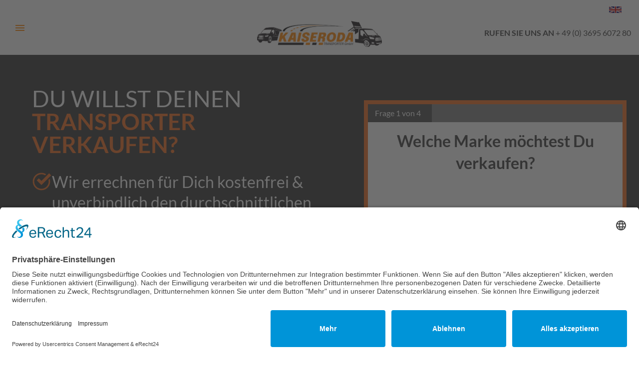

--- FILE ---
content_type: text/html; charset=UTF-8
request_url: https://kaiserodatransporter.de/transporter-verkaufen/
body_size: 11968
content:
<!DOCTYPE html>
<html lang="de" class="no-js no-svg">

<head>
	<meta charset="UTF-8">
	<meta name="viewport" content="width=device-width, initial-scale=1">

	<meta name='robots' content='index, follow, max-image-preview:large, max-snippet:-1, max-video-preview:-1' />

	<!-- This site is optimized with the Yoast SEO plugin v26.6 - https://yoast.com/wordpress/plugins/seo/ -->
	<title>Transporter verkaufen - Kaiseroda Transporter</title>
	<link rel="canonical" href="https://kaiserodatransporter.de/transporter-verkaufen/" />
	<meta property="og:locale" content="de_DE" />
	<meta property="og:type" content="article" />
	<meta property="og:title" content="Transporter verkaufen - Kaiseroda Transporter" />
	<meta property="og:description" content="Du willst Deinen Transporter verkaufen? Wir errechnen für Dich kostenfrei &amp; unverbindlich den durchschnittlichen Marktwert Deines Transporters. Nach der Wertermittlung beraten wir Dich professionell, um Dir den Verkauf Deines Transporters so einfach wie möglich zu machen. Nach einer weiteren technischen und optischen Beurteilung bekommst Du einen verbindlichen Preis von uns. Der Ankauf kann direkt und [&hellip;]" />
	<meta property="og:url" content="https://kaiserodatransporter.de/transporter-verkaufen/" />
	<meta property="og:site_name" content="Kaiseroda Transporter" />
	<meta property="article:modified_time" content="2024-07-06T10:31:34+00:00" />
	<meta property="og:image" content="https://kaiserodatransporter.de/wp-content/uploads/fahrzeug-verkaufen-tom-kaiseroda-transporter-1024x853.png" />
	<meta name="twitter:card" content="summary_large_image" />
	<meta name="twitter:label1" content="Geschätzte Lesezeit" />
	<meta name="twitter:data1" content="2 Minuten" />
	<script type="application/ld+json" class="yoast-schema-graph">{"@context":"https://schema.org","@graph":[{"@type":"WebPage","@id":"https://kaiserodatransporter.de/transporter-verkaufen/","url":"https://kaiserodatransporter.de/transporter-verkaufen/","name":"Transporter verkaufen - Kaiseroda Transporter","isPartOf":{"@id":"https://kaiserodatransporter.de/#website"},"primaryImageOfPage":{"@id":"https://kaiserodatransporter.de/transporter-verkaufen/#primaryimage"},"image":{"@id":"https://kaiserodatransporter.de/transporter-verkaufen/#primaryimage"},"thumbnailUrl":"https://kaiserodatransporter.de/wp-content/uploads/fahrzeug-verkaufen-tom-kaiseroda-transporter-1024x853.png","datePublished":"2023-03-12T23:41:08+00:00","dateModified":"2024-07-06T10:31:34+00:00","breadcrumb":{"@id":"https://kaiserodatransporter.de/transporter-verkaufen/#breadcrumb"},"inLanguage":"de","potentialAction":[{"@type":"ReadAction","target":["https://kaiserodatransporter.de/transporter-verkaufen/"]}]},{"@type":"ImageObject","inLanguage":"de","@id":"https://kaiserodatransporter.de/transporter-verkaufen/#primaryimage","url":"https://kaiserodatransporter.de/wp-content/uploads/fahrzeug-verkaufen-tom-kaiseroda-transporter.png","contentUrl":"https://kaiserodatransporter.de/wp-content/uploads/fahrzeug-verkaufen-tom-kaiseroda-transporter.png","width":1200,"height":1000},{"@type":"BreadcrumbList","@id":"https://kaiserodatransporter.de/transporter-verkaufen/#breadcrumb","itemListElement":[{"@type":"ListItem","position":1,"name":"Startseite","item":"https://kaiserodatransporter.de/"},{"@type":"ListItem","position":2,"name":"Transporter verkaufen"}]},{"@type":"WebSite","@id":"https://kaiserodatransporter.de/#website","url":"https://kaiserodatransporter.de/","name":"Kaiseroda Transporter","description":"","publisher":{"@id":"https://kaiserodatransporter.de/#organization"},"potentialAction":[{"@type":"SearchAction","target":{"@type":"EntryPoint","urlTemplate":"https://kaiserodatransporter.de/?s={search_term_string}"},"query-input":{"@type":"PropertyValueSpecification","valueRequired":true,"valueName":"search_term_string"}}],"inLanguage":"de"},{"@type":"Organization","@id":"https://kaiserodatransporter.de/#organization","name":"Kaiseroda Transporter","url":"https://kaiserodatransporter.de/","logo":{"@type":"ImageObject","inLanguage":"de","@id":"https://kaiserodatransporter.de/#/schema/logo/image/","url":"https://kaiserodatransporter.de/wp-content/uploads/KaiserodaTransporterGmbH-logo-e1679560230673.png","contentUrl":"https://kaiserodatransporter.de/wp-content/uploads/KaiserodaTransporterGmbH-logo-e1679560230673.png","width":500,"height":105,"caption":"Kaiseroda Transporter"},"image":{"@id":"https://kaiserodatransporter.de/#/schema/logo/image/"}}]}</script>
	<!-- / Yoast SEO plugin. -->


<link rel="alternate" title="oEmbed (JSON)" type="application/json+oembed" href="https://kaiserodatransporter.de/wp-json/oembed/1.0/embed?url=https%3A%2F%2Fkaiserodatransporter.de%2Ftransporter-verkaufen%2F" />
<link rel="alternate" title="oEmbed (XML)" type="text/xml+oembed" href="https://kaiserodatransporter.de/wp-json/oembed/1.0/embed?url=https%3A%2F%2Fkaiserodatransporter.de%2Ftransporter-verkaufen%2F&#038;format=xml" />
<script id="usercentrics-cmp" async data-eu-mode="true" data-settings-id="C3wNdx9Ot3XKiJ" src="https://app.eu.usercentrics.eu/browser-ui/latest/loader.js"></script>
			<script>
			document.addEventListener("DOMContentLoaded",(()=>{document.querySelector("body");var e=0,t=setInterval((()=>{mwCheckUC();(document.querySelector(".uc-banner-content")||!1)&&clearInterval(t),e++}),500);e>20&&clearInterval(t)}));const checkUcSaveBtn=()=>{var e=setInterval((()=>{const t=document.querySelector("#uc-btn-accept-banner")||!1,c=document.querySelector(".uc-btn-primary.uc-save-settings-and-close-button")||!1,n=document.querySelector(".uc-btn-primary.uc-save-settings-button")||!1;t&&(t.addEventListener("click",mwPageReload),clearInterval(e)),c&&(c.addEventListener("click",mwPageReload),clearInterval(e)),n&&(n.addEventListener("click",mwPageReload),clearInterval(e))}),500)},mwCheckUC=()=>{const e=document.querySelector("#usercentrics-root")||!1;e&&e.addEventListener("click",(e=>{const t=e.composedPath();["uc-save-button","uc-deny-all-button","uc-accept-all-button"].includes(t[0].dataset.testid)&&mwPageReload()}))},mwPageReload=()=>{location.reload()};
			</script><!-- Google tag (gtag.js) -->
<script type="text/plain" data-usercentrics="Google Ads" async src="https://www.googletagmanager.com/gtag/js?id=AW-11113243503"></script>
<script type="text/plain" data-usercentrics="Google Ads">
  window.dataLayer = window.dataLayer || [];
  function gtag(){dataLayer.push(arguments);}
  gtag('js', new Date());

  gtag('config', 'AW-11113243503');
</script>

<!-- Quentn tracking code -->
<script>
var _qntn = _qntn || [];
_qntn.push(['setValue','idSite', 1322]);
_qntn.push(['setValue','trackingHostUrl', 'https://t-1.eu-1.quentn.com']);
(function (d, s, id, q){
if (d.readyState === 'complete') {
   q.push(['domReady']);
} else {
   d.addEventListener('DOMContentLoaded', function () {
       q.push(['domReady']);
   });
   }
    var js, fjs = d.getElementsByTagName(s)[0];
    if (d.getElementById(id))
    return;
    js = d.createElement(s);
    js.id = id;
    js.src = 'https://quentn.s3-eu-west-1.amazonaws.com/lib/js/qntn-jssdk/qntn-trck-0.0.4.min.js';
    fjs.parentNode.insertBefore(js, fjs);
}(document, 'script', 'quentn-tracking-jssdk', _qntn));
</script>
<!-- /Quentn tracking code  --><style id='wp-img-auto-sizes-contain-inline-css'>
img:is([sizes=auto i],[sizes^="auto," i]){contain-intrinsic-size:3000px 1500px}
/*# sourceURL=wp-img-auto-sizes-contain-inline-css */
</style>
<link rel='stylesheet' id='google_business_reviews_rating_wp_css-css' href='https://kaiserodatransporter.de/wp-content/plugins/g-business-reviews-rating/wp/css/css.min.css?ver=6.9' media='all' />
<link rel='stylesheet' id='mw-fahrzeugankauf-style-css' href='https://kaiserodatransporter.de/wp-content/plugins/up_extension/css/up_style.css?ver=1.0.0' media='all' />
<link rel='stylesheet' id='parent-style-css' href='https://kaiserodatransporter.de/wp-content/themes/unternehmerplus_kaiseroda/style.css?ver=6.9' media='all' />
<link rel='stylesheet' id='up-prime-style-css' href='https://kaiserodatransporter.de/wp-content/themes/unternehmerplus_kaiseroda/style_app/index.css?ver=6.9' media='all' />
<link rel='stylesheet' id='dashicons-css' href='https://kaiserodatransporter.de/wp-includes/css/dashicons.min.css?ver=6.9' media='all' />
<link rel='stylesheet' id='wp-block-heading-css' href='https://kaiserodatransporter.de/wp-includes/blocks/heading/style.min.css?ver=6.9' media='all' />
<link rel='stylesheet' id='wp-block-paragraph-css' href='https://kaiserodatransporter.de/wp-includes/blocks/paragraph/style.min.css?ver=6.9' media='all' />
<script src="https://kaiserodatransporter.de/wp-includes/js/jquery/jquery.min.js?ver=3.7.1" id="jquery-core-js"></script>
<script src="https://kaiserodatransporter.de/wp-includes/js/jquery/jquery-migrate.min.js?ver=3.4.1" id="jquery-migrate-js"></script>
<script src="https://kaiserodatransporter.de/wp-content/plugins/g-business-reviews-rating/wp/js/js.min.js?ver=6.9" id="google_business_reviews_rating_wp_js-js"></script>
<link rel="icon" href="https://kaiserodatransporter.de/wp-content/uploads/cropped-icon_kaiseroda_v2-32x32.jpg" sizes="32x32" />
<link rel="icon" href="https://kaiserodatransporter.de/wp-content/uploads/cropped-icon_kaiseroda_v2-192x192.jpg" sizes="192x192" />
<link rel="apple-touch-icon" href="https://kaiserodatransporter.de/wp-content/uploads/cropped-icon_kaiseroda_v2-180x180.jpg" />
<meta name="msapplication-TileImage" content="https://kaiserodatransporter.de/wp-content/uploads/cropped-icon_kaiseroda_v2-270x270.jpg" />
<style id='wp-block-button-inline-css'>
.wp-block-button__link{align-content:center;box-sizing:border-box;cursor:pointer;display:inline-block;height:100%;text-align:center;word-break:break-word}.wp-block-button__link.aligncenter{text-align:center}.wp-block-button__link.alignright{text-align:right}:where(.wp-block-button__link){border-radius:9999px;box-shadow:none;padding:calc(.667em + 2px) calc(1.333em + 2px);text-decoration:none}.wp-block-button[style*=text-decoration] .wp-block-button__link{text-decoration:inherit}.wp-block-buttons>.wp-block-button.has-custom-width{max-width:none}.wp-block-buttons>.wp-block-button.has-custom-width .wp-block-button__link{width:100%}.wp-block-buttons>.wp-block-button.has-custom-font-size .wp-block-button__link{font-size:inherit}.wp-block-buttons>.wp-block-button.wp-block-button__width-25{width:calc(25% - var(--wp--style--block-gap, .5em)*.75)}.wp-block-buttons>.wp-block-button.wp-block-button__width-50{width:calc(50% - var(--wp--style--block-gap, .5em)*.5)}.wp-block-buttons>.wp-block-button.wp-block-button__width-75{width:calc(75% - var(--wp--style--block-gap, .5em)*.25)}.wp-block-buttons>.wp-block-button.wp-block-button__width-100{flex-basis:100%;width:100%}.wp-block-buttons.is-vertical>.wp-block-button.wp-block-button__width-25{width:25%}.wp-block-buttons.is-vertical>.wp-block-button.wp-block-button__width-50{width:50%}.wp-block-buttons.is-vertical>.wp-block-button.wp-block-button__width-75{width:75%}.wp-block-button.is-style-squared,.wp-block-button__link.wp-block-button.is-style-squared{border-radius:0}.wp-block-button.no-border-radius,.wp-block-button__link.no-border-radius{border-radius:0!important}:root :where(.wp-block-button .wp-block-button__link.is-style-outline),:root :where(.wp-block-button.is-style-outline>.wp-block-button__link){border:2px solid;padding:.667em 1.333em}:root :where(.wp-block-button .wp-block-button__link.is-style-outline:not(.has-text-color)),:root :where(.wp-block-button.is-style-outline>.wp-block-button__link:not(.has-text-color)){color:currentColor}:root :where(.wp-block-button .wp-block-button__link.is-style-outline:not(.has-background)),:root :where(.wp-block-button.is-style-outline>.wp-block-button__link:not(.has-background)){background-color:initial;background-image:none}
/*# sourceURL=https://kaiserodatransporter.de/wp-includes/blocks/button/style.min.css */
</style>
<style id='wp-block-media-text-inline-css'>
.wp-block-media-text{box-sizing:border-box;
  /*!rtl:begin:ignore*/direction:ltr;
  /*!rtl:end:ignore*/display:grid;grid-template-columns:50% 1fr;grid-template-rows:auto}.wp-block-media-text.has-media-on-the-right{grid-template-columns:1fr 50%}.wp-block-media-text.is-vertically-aligned-top>.wp-block-media-text__content,.wp-block-media-text.is-vertically-aligned-top>.wp-block-media-text__media{align-self:start}.wp-block-media-text.is-vertically-aligned-center>.wp-block-media-text__content,.wp-block-media-text.is-vertically-aligned-center>.wp-block-media-text__media,.wp-block-media-text>.wp-block-media-text__content,.wp-block-media-text>.wp-block-media-text__media{align-self:center}.wp-block-media-text.is-vertically-aligned-bottom>.wp-block-media-text__content,.wp-block-media-text.is-vertically-aligned-bottom>.wp-block-media-text__media{align-self:end}.wp-block-media-text>.wp-block-media-text__media{
  /*!rtl:begin:ignore*/grid-column:1;grid-row:1;
  /*!rtl:end:ignore*/margin:0}.wp-block-media-text>.wp-block-media-text__content{direction:ltr;
  /*!rtl:begin:ignore*/grid-column:2;grid-row:1;
  /*!rtl:end:ignore*/padding:0 8%;word-break:break-word}.wp-block-media-text.has-media-on-the-right>.wp-block-media-text__media{
  /*!rtl:begin:ignore*/grid-column:2;grid-row:1
  /*!rtl:end:ignore*/}.wp-block-media-text.has-media-on-the-right>.wp-block-media-text__content{
  /*!rtl:begin:ignore*/grid-column:1;grid-row:1
  /*!rtl:end:ignore*/}.wp-block-media-text__media a{display:block}.wp-block-media-text__media img,.wp-block-media-text__media video{height:auto;max-width:unset;vertical-align:middle;width:100%}.wp-block-media-text.is-image-fill>.wp-block-media-text__media{background-size:cover;height:100%;min-height:250px}.wp-block-media-text.is-image-fill>.wp-block-media-text__media>a{display:block;height:100%}.wp-block-media-text.is-image-fill>.wp-block-media-text__media img{height:1px;margin:-1px;overflow:hidden;padding:0;position:absolute;width:1px;clip:rect(0,0,0,0);border:0}.wp-block-media-text.is-image-fill-element>.wp-block-media-text__media{height:100%;min-height:250px}.wp-block-media-text.is-image-fill-element>.wp-block-media-text__media>a{display:block;height:100%}.wp-block-media-text.is-image-fill-element>.wp-block-media-text__media img{height:100%;object-fit:cover;width:100%}@media (max-width:600px){.wp-block-media-text.is-stacked-on-mobile{grid-template-columns:100%!important}.wp-block-media-text.is-stacked-on-mobile>.wp-block-media-text__media{grid-column:1;grid-row:1}.wp-block-media-text.is-stacked-on-mobile>.wp-block-media-text__content{grid-column:1;grid-row:2}}
/*# sourceURL=https://kaiserodatransporter.de/wp-includes/blocks/media-text/style.min.css */
</style>
<style id='wp-block-buttons-inline-css'>
.wp-block-buttons{box-sizing:border-box}.wp-block-buttons.is-vertical{flex-direction:column}.wp-block-buttons.is-vertical>.wp-block-button:last-child{margin-bottom:0}.wp-block-buttons>.wp-block-button{display:inline-block;margin:0}.wp-block-buttons.is-content-justification-left{justify-content:flex-start}.wp-block-buttons.is-content-justification-left.is-vertical{align-items:flex-start}.wp-block-buttons.is-content-justification-center{justify-content:center}.wp-block-buttons.is-content-justification-center.is-vertical{align-items:center}.wp-block-buttons.is-content-justification-right{justify-content:flex-end}.wp-block-buttons.is-content-justification-right.is-vertical{align-items:flex-end}.wp-block-buttons.is-content-justification-space-between{justify-content:space-between}.wp-block-buttons.aligncenter{text-align:center}.wp-block-buttons:not(.is-content-justification-space-between,.is-content-justification-right,.is-content-justification-left,.is-content-justification-center) .wp-block-button.aligncenter{margin-left:auto;margin-right:auto;width:100%}.wp-block-buttons[style*=text-decoration] .wp-block-button,.wp-block-buttons[style*=text-decoration] .wp-block-button__link{text-decoration:inherit}.wp-block-buttons.has-custom-font-size .wp-block-button__link{font-size:inherit}.wp-block-buttons .wp-block-button__link{width:100%}.wp-block-button.aligncenter{text-align:center}
/*# sourceURL=https://kaiserodatransporter.de/wp-includes/blocks/buttons/style.min.css */
</style>
<style id='wp-block-columns-inline-css'>
.wp-block-columns{box-sizing:border-box;display:flex;flex-wrap:wrap!important}@media (min-width:782px){.wp-block-columns{flex-wrap:nowrap!important}}.wp-block-columns{align-items:normal!important}.wp-block-columns.are-vertically-aligned-top{align-items:flex-start}.wp-block-columns.are-vertically-aligned-center{align-items:center}.wp-block-columns.are-vertically-aligned-bottom{align-items:flex-end}@media (max-width:781px){.wp-block-columns:not(.is-not-stacked-on-mobile)>.wp-block-column{flex-basis:100%!important}}@media (min-width:782px){.wp-block-columns:not(.is-not-stacked-on-mobile)>.wp-block-column{flex-basis:0;flex-grow:1}.wp-block-columns:not(.is-not-stacked-on-mobile)>.wp-block-column[style*=flex-basis]{flex-grow:0}}.wp-block-columns.is-not-stacked-on-mobile{flex-wrap:nowrap!important}.wp-block-columns.is-not-stacked-on-mobile>.wp-block-column{flex-basis:0;flex-grow:1}.wp-block-columns.is-not-stacked-on-mobile>.wp-block-column[style*=flex-basis]{flex-grow:0}:where(.wp-block-columns){margin-bottom:1.75em}:where(.wp-block-columns.has-background){padding:1.25em 2.375em}.wp-block-column{flex-grow:1;min-width:0;overflow-wrap:break-word;word-break:break-word}.wp-block-column.is-vertically-aligned-top{align-self:flex-start}.wp-block-column.is-vertically-aligned-center{align-self:center}.wp-block-column.is-vertically-aligned-bottom{align-self:flex-end}.wp-block-column.is-vertically-aligned-stretch{align-self:stretch}.wp-block-column.is-vertically-aligned-bottom,.wp-block-column.is-vertically-aligned-center,.wp-block-column.is-vertically-aligned-top{width:100%}
/*# sourceURL=https://kaiserodatransporter.de/wp-includes/blocks/columns/style.min.css */
</style>
<style id='wp-block-group-inline-css'>
.wp-block-group{box-sizing:border-box}:where(.wp-block-group.wp-block-group-is-layout-constrained){position:relative}
/*# sourceURL=https://kaiserodatransporter.de/wp-includes/blocks/group/style.min.css */
</style>
<style id='wp-block-separator-inline-css'>
@charset "UTF-8";.wp-block-separator{border:none;border-top:2px solid}:root :where(.wp-block-separator.is-style-dots){height:auto;line-height:1;text-align:center}:root :where(.wp-block-separator.is-style-dots):before{color:currentColor;content:"···";font-family:serif;font-size:1.5em;letter-spacing:2em;padding-left:2em}.wp-block-separator.is-style-dots{background:none!important;border:none!important}
/*# sourceURL=https://kaiserodatransporter.de/wp-includes/blocks/separator/style.min.css */
</style>
<style id='global-styles-inline-css'>
:root{--wp--preset--aspect-ratio--square: 1;--wp--preset--aspect-ratio--4-3: 4/3;--wp--preset--aspect-ratio--3-4: 3/4;--wp--preset--aspect-ratio--3-2: 3/2;--wp--preset--aspect-ratio--2-3: 2/3;--wp--preset--aspect-ratio--16-9: 16/9;--wp--preset--aspect-ratio--9-16: 9/16;--wp--preset--color--black: #000000;--wp--preset--color--cyan-bluish-gray: #abb8c3;--wp--preset--color--white: #ffffff;--wp--preset--color--pale-pink: #f78da7;--wp--preset--color--vivid-red: #cf2e2e;--wp--preset--color--luminous-vivid-orange: #ff6900;--wp--preset--color--luminous-vivid-amber: #fcb900;--wp--preset--color--light-green-cyan: #7bdcb5;--wp--preset--color--vivid-green-cyan: #00d084;--wp--preset--color--pale-cyan-blue: #8ed1fc;--wp--preset--color--vivid-cyan-blue: #0693e3;--wp--preset--color--vivid-purple: #9b51e0;--wp--preset--gradient--vivid-cyan-blue-to-vivid-purple: linear-gradient(135deg,rgb(6,147,227) 0%,rgb(155,81,224) 100%);--wp--preset--gradient--light-green-cyan-to-vivid-green-cyan: linear-gradient(135deg,rgb(122,220,180) 0%,rgb(0,208,130) 100%);--wp--preset--gradient--luminous-vivid-amber-to-luminous-vivid-orange: linear-gradient(135deg,rgb(252,185,0) 0%,rgb(255,105,0) 100%);--wp--preset--gradient--luminous-vivid-orange-to-vivid-red: linear-gradient(135deg,rgb(255,105,0) 0%,rgb(207,46,46) 100%);--wp--preset--gradient--very-light-gray-to-cyan-bluish-gray: linear-gradient(135deg,rgb(238,238,238) 0%,rgb(169,184,195) 100%);--wp--preset--gradient--cool-to-warm-spectrum: linear-gradient(135deg,rgb(74,234,220) 0%,rgb(151,120,209) 20%,rgb(207,42,186) 40%,rgb(238,44,130) 60%,rgb(251,105,98) 80%,rgb(254,248,76) 100%);--wp--preset--gradient--blush-light-purple: linear-gradient(135deg,rgb(255,206,236) 0%,rgb(152,150,240) 100%);--wp--preset--gradient--blush-bordeaux: linear-gradient(135deg,rgb(254,205,165) 0%,rgb(254,45,45) 50%,rgb(107,0,62) 100%);--wp--preset--gradient--luminous-dusk: linear-gradient(135deg,rgb(255,203,112) 0%,rgb(199,81,192) 50%,rgb(65,88,208) 100%);--wp--preset--gradient--pale-ocean: linear-gradient(135deg,rgb(255,245,203) 0%,rgb(182,227,212) 50%,rgb(51,167,181) 100%);--wp--preset--gradient--electric-grass: linear-gradient(135deg,rgb(202,248,128) 0%,rgb(113,206,126) 100%);--wp--preset--gradient--midnight: linear-gradient(135deg,rgb(2,3,129) 0%,rgb(40,116,252) 100%);--wp--preset--font-size--small: 13px;--wp--preset--font-size--medium: 20px;--wp--preset--font-size--large: 36px;--wp--preset--font-size--x-large: 42px;--wp--preset--spacing--20: 0.44rem;--wp--preset--spacing--30: 0.67rem;--wp--preset--spacing--40: 1rem;--wp--preset--spacing--50: 1.5rem;--wp--preset--spacing--60: 2.25rem;--wp--preset--spacing--70: 3.38rem;--wp--preset--spacing--80: 5.06rem;--wp--preset--shadow--natural: 6px 6px 9px rgba(0, 0, 0, 0.2);--wp--preset--shadow--deep: 12px 12px 50px rgba(0, 0, 0, 0.4);--wp--preset--shadow--sharp: 6px 6px 0px rgba(0, 0, 0, 0.2);--wp--preset--shadow--outlined: 6px 6px 0px -3px rgb(255, 255, 255), 6px 6px rgb(0, 0, 0);--wp--preset--shadow--crisp: 6px 6px 0px rgb(0, 0, 0);}:where(.is-layout-flex){gap: 0.5em;}:where(.is-layout-grid){gap: 0.5em;}body .is-layout-flex{display: flex;}.is-layout-flex{flex-wrap: wrap;align-items: center;}.is-layout-flex > :is(*, div){margin: 0;}body .is-layout-grid{display: grid;}.is-layout-grid > :is(*, div){margin: 0;}:where(.wp-block-columns.is-layout-flex){gap: 2em;}:where(.wp-block-columns.is-layout-grid){gap: 2em;}:where(.wp-block-post-template.is-layout-flex){gap: 1.25em;}:where(.wp-block-post-template.is-layout-grid){gap: 1.25em;}.has-black-color{color: var(--wp--preset--color--black) !important;}.has-cyan-bluish-gray-color{color: var(--wp--preset--color--cyan-bluish-gray) !important;}.has-white-color{color: var(--wp--preset--color--white) !important;}.has-pale-pink-color{color: var(--wp--preset--color--pale-pink) !important;}.has-vivid-red-color{color: var(--wp--preset--color--vivid-red) !important;}.has-luminous-vivid-orange-color{color: var(--wp--preset--color--luminous-vivid-orange) !important;}.has-luminous-vivid-amber-color{color: var(--wp--preset--color--luminous-vivid-amber) !important;}.has-light-green-cyan-color{color: var(--wp--preset--color--light-green-cyan) !important;}.has-vivid-green-cyan-color{color: var(--wp--preset--color--vivid-green-cyan) !important;}.has-pale-cyan-blue-color{color: var(--wp--preset--color--pale-cyan-blue) !important;}.has-vivid-cyan-blue-color{color: var(--wp--preset--color--vivid-cyan-blue) !important;}.has-vivid-purple-color{color: var(--wp--preset--color--vivid-purple) !important;}.has-black-background-color{background-color: var(--wp--preset--color--black) !important;}.has-cyan-bluish-gray-background-color{background-color: var(--wp--preset--color--cyan-bluish-gray) !important;}.has-white-background-color{background-color: var(--wp--preset--color--white) !important;}.has-pale-pink-background-color{background-color: var(--wp--preset--color--pale-pink) !important;}.has-vivid-red-background-color{background-color: var(--wp--preset--color--vivid-red) !important;}.has-luminous-vivid-orange-background-color{background-color: var(--wp--preset--color--luminous-vivid-orange) !important;}.has-luminous-vivid-amber-background-color{background-color: var(--wp--preset--color--luminous-vivid-amber) !important;}.has-light-green-cyan-background-color{background-color: var(--wp--preset--color--light-green-cyan) !important;}.has-vivid-green-cyan-background-color{background-color: var(--wp--preset--color--vivid-green-cyan) !important;}.has-pale-cyan-blue-background-color{background-color: var(--wp--preset--color--pale-cyan-blue) !important;}.has-vivid-cyan-blue-background-color{background-color: var(--wp--preset--color--vivid-cyan-blue) !important;}.has-vivid-purple-background-color{background-color: var(--wp--preset--color--vivid-purple) !important;}.has-black-border-color{border-color: var(--wp--preset--color--black) !important;}.has-cyan-bluish-gray-border-color{border-color: var(--wp--preset--color--cyan-bluish-gray) !important;}.has-white-border-color{border-color: var(--wp--preset--color--white) !important;}.has-pale-pink-border-color{border-color: var(--wp--preset--color--pale-pink) !important;}.has-vivid-red-border-color{border-color: var(--wp--preset--color--vivid-red) !important;}.has-luminous-vivid-orange-border-color{border-color: var(--wp--preset--color--luminous-vivid-orange) !important;}.has-luminous-vivid-amber-border-color{border-color: var(--wp--preset--color--luminous-vivid-amber) !important;}.has-light-green-cyan-border-color{border-color: var(--wp--preset--color--light-green-cyan) !important;}.has-vivid-green-cyan-border-color{border-color: var(--wp--preset--color--vivid-green-cyan) !important;}.has-pale-cyan-blue-border-color{border-color: var(--wp--preset--color--pale-cyan-blue) !important;}.has-vivid-cyan-blue-border-color{border-color: var(--wp--preset--color--vivid-cyan-blue) !important;}.has-vivid-purple-border-color{border-color: var(--wp--preset--color--vivid-purple) !important;}.has-vivid-cyan-blue-to-vivid-purple-gradient-background{background: var(--wp--preset--gradient--vivid-cyan-blue-to-vivid-purple) !important;}.has-light-green-cyan-to-vivid-green-cyan-gradient-background{background: var(--wp--preset--gradient--light-green-cyan-to-vivid-green-cyan) !important;}.has-luminous-vivid-amber-to-luminous-vivid-orange-gradient-background{background: var(--wp--preset--gradient--luminous-vivid-amber-to-luminous-vivid-orange) !important;}.has-luminous-vivid-orange-to-vivid-red-gradient-background{background: var(--wp--preset--gradient--luminous-vivid-orange-to-vivid-red) !important;}.has-very-light-gray-to-cyan-bluish-gray-gradient-background{background: var(--wp--preset--gradient--very-light-gray-to-cyan-bluish-gray) !important;}.has-cool-to-warm-spectrum-gradient-background{background: var(--wp--preset--gradient--cool-to-warm-spectrum) !important;}.has-blush-light-purple-gradient-background{background: var(--wp--preset--gradient--blush-light-purple) !important;}.has-blush-bordeaux-gradient-background{background: var(--wp--preset--gradient--blush-bordeaux) !important;}.has-luminous-dusk-gradient-background{background: var(--wp--preset--gradient--luminous-dusk) !important;}.has-pale-ocean-gradient-background{background: var(--wp--preset--gradient--pale-ocean) !important;}.has-electric-grass-gradient-background{background: var(--wp--preset--gradient--electric-grass) !important;}.has-midnight-gradient-background{background: var(--wp--preset--gradient--midnight) !important;}.has-small-font-size{font-size: var(--wp--preset--font-size--small) !important;}.has-medium-font-size{font-size: var(--wp--preset--font-size--medium) !important;}.has-large-font-size{font-size: var(--wp--preset--font-size--large) !important;}.has-x-large-font-size{font-size: var(--wp--preset--font-size--x-large) !important;}
:where(.wp-block-columns.is-layout-flex){gap: 2em;}:where(.wp-block-columns.is-layout-grid){gap: 2em;}
/*# sourceURL=global-styles-inline-css */
</style>
<link rel='stylesheet' id='mw_app_0-css' href='https://kaiserodatransporter.de/wp-content/plugins/up_extension/dist/assets/index-n8m6XP8C.css?ver=0.1.0' media='all' />
</head>

<body class="wp-singular page-template-default page page-id-75 wp-custom-logo wp-embed-responsive wp-theme-unternehmerplus_kaiseroda page-transporter-verkaufen">
	        <div class="translate">
            <a href="https://kaiserodatransporter.de/eng/transporter-sell" title="Change language to english" aria-label="Change language to english"></a>
        </div>
	<div id="page" class="site">
		<a class="skip-link screen-reader-text" href="#content">Zum Inhalt springen</a>

		<header id="masthead" class="site-header" role="banner">



							<div class="navigation-top">
					<div class="wrap">
						<input class="menu-btn" type="checkbox" id="menu-btn" />
						<label class="menu-icon" for="menu-btn"><span class="navicon"></span></label>
													<ul id="top-menu" class="menu"><li id="menu-item-216" class="menu-item menu-item-type-post_type menu-item-object-page menu-item-home menu-item-216"><a href="https://kaiserodatransporter.de/">Startseite</a></li>
<li id="menu-item-187" class="menu-item menu-item-type-post_type menu-item-object-page menu-item-187"><a href="https://kaiserodatransporter.de/fahrzeug-suche/">Transporter kaufen</a></li>
<li id="menu-item-85" class="menu-item menu-item-type-post_type menu-item-object-page current-menu-item page_item page-item-75 current_page_item menu-item-85"><a href="https://kaiserodatransporter.de/transporter-verkaufen/" aria-current="page">Transporter verkaufen</a></li>
<li id="menu-item-84" class="menu-item menu-item-type-post_type menu-item-object-page menu-item-84"><a href="https://kaiserodatransporter.de/blog/">Blog</a></li>
<li id="menu-item-83" class="menu-item menu-item-type-post_type menu-item-object-page menu-item-83"><a href="https://kaiserodatransporter.de/kontakt/">Kontakt</a></li>
</ul>						
						
					</div><!-- .wrap -->
				</div><!-- .navigation-top -->
			
			<div id="header_img">
  <a href="https://kaiserodatransporter.de/" class="custom-logo-link" rel="home"><img width="500" height="105" src="https://kaiserodatransporter.de/wp-content/uploads/KaiserodaTransporterGmbH-logo-e1679560230673.png" class="custom-logo" alt="Kaiseroda Transporter" decoding="async" fetchpriority="high" srcset="https://kaiserodatransporter.de/wp-content/uploads/KaiserodaTransporterGmbH-logo-e1679560230673.png 500w, https://kaiserodatransporter.de/wp-content/uploads/KaiserodaTransporterGmbH-logo-e1679560230673-300x63.png 300w" sizes="(max-width: 500px) 100vw, 500px" /></a></div>						<div class="phone"> <a class="border_animation" href="tel:+493695607280"> <b>RUFEN SIE UNS AN</b> + 49 (0) 3695 6072 80</a></div>

		</header><!-- #masthead -->


		
		<div class="site-content-contain">
			<div id="content" class="site-content"><section id="main">
	<div id="content_page">

				
<section class="wp-block-group section_wrapper sell_formular is-stacked-on-mobile"><div class="wp-block-group__inner-container">
<div class="wp-block-columns">
<div class="wp-block-column group_left">
<h2 class="wp-block-heading">Du willst Deinen <strong>Transporter verkaufen?</strong></h2>



<p class="icon_check">Wir errechnen für Dich kostenfrei &amp; unverbindlich den durchschnittlichen Marktwert Deines Transporters.</p>



<p class="icon_check">Nach der Wertermittlung beraten wir Dich professionell, um Dir den Verkauf Deines Transporters so einfach wie möglich zu machen.</p>



<p class="icon_check">Nach einer weiteren technischen und optischen Beurteilung bekommst Du einen verbindlichen Preis von uns. Der Ankauf kann direkt und diskret erfolgen.</p>
</div>



<div class="wp-block-column group_right"><div id="car_view"></div>


<script type="module" crossorigin src="https://kaiserodatransporter.de/wp-content/plugins/up_extension/dist/assets/index-c2K2xcLC.js"></script>
</div>
</div>
</div></section>



<section class="wp-block-group sec_wrapper overlap"><div class="wp-block-group__inner-container">
<div class="wp-block-media-text alignwide is-stacked-on-mobile"><figure class="wp-block-media-text__media"><img decoding="async" width="1024" height="853" src="https://kaiserodatransporter.de/wp-content/uploads/fahrzeug-verkaufen-tom-kaiseroda-transporter-1024x853.png" alt="" class="wp-image-229 size-large" srcset="https://kaiserodatransporter.de/wp-content/uploads/fahrzeug-verkaufen-tom-kaiseroda-transporter-1024x853.png 1024w, https://kaiserodatransporter.de/wp-content/uploads/fahrzeug-verkaufen-tom-kaiseroda-transporter-300x250.png 300w, https://kaiserodatransporter.de/wp-content/uploads/fahrzeug-verkaufen-tom-kaiseroda-transporter-768x640.png 768w, https://kaiserodatransporter.de/wp-content/uploads/fahrzeug-verkaufen-tom-kaiseroda-transporter.png 1200w" sizes="(max-width: 1024px) 100vw, 1024px" /></figure><div class="wp-block-media-text__content">
<h2 class="wp-block-heading">SCHNELLER UND EINFACHER <strong>VERKAUF</strong>.</h2>



<p>Bei Kaiseroda-Transporter ist eine professionelle, seriöse und diskrete Arbeitsweise Ehrensache.</p>



<p>Darüber hinaus, kümmern wir uns, sollte Dein Fahrzeug noch zu einem Teil finanziert sein, um die Ablöse bei der Finanzierungsbank. Eine sofortige Abmeldung/Stilllegung Deines Fahrzeuges ist selbstverständlich und wird von uns veranlasst.</p>



<p class="prime_clr fw-bold numbers"><span>+2.500</span> erfolgreiche Ankäufe</p>
</div></div>
</div></section>



<section class="wp-block-group workflow"><div class="wp-block-group__inner-container">
<h2 class="wp-block-heading has-text-align-center">SO GEHT <strong>TRANSPORTER VERKAUFEN</strong> BEI UNS.</h2>



<div class="wp-block-group procedure"><div class="wp-block-group__inner-container">
<div class="wp-block-group"><div class="wp-block-group__inner-container">
<p class="has-text-align-center">1</p>



<p><strong>BEWERTUNG</strong></p>



<p>Wir ermitteln für Dich den durchschnittlichen Marktwert Deines Transporters &#8211; kostenfrei &amp; unverbindlich.</p>
</div></div>



<div class="wp-block-group"><div class="wp-block-group__inner-container">
<p class="has-text-align-center">2</p>



<p class="has-text-align-left"><strong>ANGEBOT</strong></p>



<p>Nach technischer und optischer Beurteilung erhältst Du einen  verbindlichen Preis. Der Ankauf kann sofort erfolgen.</p>
</div></div>



<div class="wp-block-group"><div class="wp-block-group__inner-container">
<p class="has-text-align-center">3</p>



<p class="has-text-align-left"><strong>VERKAUF</strong></p>



<p>Wir machen Dir den Verkauf Deines Transporters so einfach wie möglich. Sollte Dein Transporter noch in einer Finanzierung stecken kümmern wir uns darum.</p>
</div></div>



<hr class="wp-block-separator has-css-opacity"/>
</div></div>



<span class="icon_wrap"><svg xmlns="http://www.w3.org/2000/svg" width="16" height="16" fill="currentColor" class="bootstrap_chevron_down bi bi-chevron-compact-down" viewBox="0 0 16 16">
                        <path fill-rule="evenodd" d="M1.553 6.776a.5.5 0 0 1 .67-.223L8 9.44l5.776-2.888a.5.5 0 1 1 .448.894l-6 3a.5.5 0 0 1-.448 0l-6-3a.5.5 0 0 1-.223-.67z">
                        </path>
                      </svg></span>



<div class="wp-block-buttons">
<div class="wp-block-button arrow_right"><a class="wp-block-button__link wp-element-button" href="#form_quiz">Jetzt Deinen Transporter bewerten lassen</a></div>
</div>



<p class="has-text-align-center data_hint"><svg stroke="currentColor" fill="currentColor" stroke-width="0" viewBox="0 0 16 16" height="1em" width="1em" xmlns="http://www.w3.org/2000/svg">
                        <path d="M8 1a2 2 0 0 1 2 2v4H6V3a2 2 0 0 1 2-2zm3 6V3a3 3 0 0 0-6 0v4a2 2 0 0 0-2 2v5a2 2 0 0 0 2 2h6a2 2 0 0 0 2-2V9a2 2 0 0 0-2-2z">
                        </path>
                      </svg>Deine Daten sind bei uns sicher.</p>
</div></section>



<section class="wp-block-group google"><div class="wp-block-group__inner-container">
<h2 class="wp-block-heading has-text-align-center">Das sagen <strong>unsere Kunden</strong></h2>


<div id="google-business-reviews-rating" class="google-business-reviews-rating gmbrr columns three carousel" data-view="3">
	<h2 class="heading"><span class="icon"><img decoding="async" src="https://kaiserodatransporter.de/wp-content/uploads/cropped-icon_kaiseroda_v2.jpg" alt="Kaiseroda Transporter GmbH Icon"></span>Kaiseroda Transporter GmbH</h2>
	<p class="vicinity">Vachaer Str. 28, Leimbach</p>
	<p class="rating"><span class="number">4,2</span> <span class="all-stars animate"><span class="star"></span><span class="star"></span><span class="star"></span><span class="star"></span><span class="star split-20-80"></span></span> <a href="https://search.google.com/local/reviews?placeid=ChIJf-8JfTVho0cR3uOvbV--aB0" target="_blank" rel="nofollow" class="count">70 Rezensionen</a></p>
<ul class="listing">
		<li class="rating-5 visible" data-index="0">
			<span class="author-avatar"><a href="https://www.google.com/maps/contrib/107028749992384317199/reviews" target="_blank" rel="nofollow"><img decoding="async" src="https://lh3.googleusercontent.com/a-/ALV-UjUTzaColap3a1ULdi-Ewzi_veu9JsnjASUPxFEjNU34l9ydsiYj=s128-c0x00000000-cc-rp-mo-ba4" alt="Avatar"></a></span>
			<span class="review-meta">
				<span class="author-name"><a href="https://www.google.com/maps/contrib/107028749992384317199/reviews" target="_blank" rel="nofollow">Simon S</a></span>
				<span class="rating">★★★★★</span>
				<span class="relative-time-description">vor einem Jahr</span>
			</span>
			<div class="text text-excerpt"><span class="review-snippet">Das Team ist super freundlich. Die Transporter sind frisch aufbereitet, der Service wird frisch gemacht und das Unternehmen ist sehr seriös. Alle Mitarbeiter, mit denen ich zu tun hatte, waren immer sehr freundlich und gut gelaunt ✌🏼<br>
				LG</span> <span class="review-more-placeholder">… Mehr</span><span class="review-full-text"></span></div>
		</li>
		<li class="rating-5 visible" data-index="1">
			<span class="author-avatar"><a href="https://www.google.com/maps/contrib/104145440336356674609/reviews" target="_blank" rel="nofollow"><img decoding="async" src="https://lh3.googleusercontent.com/a/ACg8ocI_tZsNgVuKz0-q0JcECt_9ciASgAgA1os9tFVv9ZyPad6YkA=s128-c0x00000000-cc-rp-mo-ba3" alt="Avatar"></a></span>
			<span class="review-meta">
				<span class="author-name"><a href="https://www.google.com/maps/contrib/104145440336356674609/reviews" target="_blank" rel="nofollow">Daniel Filz</a></span>
				<span class="rating">★★★★★</span>
				<span class="relative-time-description">vor 3 Monaten</span>
			</span>
			<div class="text text-excerpt">Wir haben kürzlich ein Mercedes Vito dort gekauft, vom ersten telefonischen Kontakt über die persönliche Betreuung vor Ort bis zur Fahrzeugübergabe war alles Tiptop.  Wir würden dort wieder Kaufen, wenn Bedarf besteht.</div>
		</li>
		<li class="rating-5 visible" data-index="2">
			<span class="author-avatar"><a href="https://www.google.com/maps/contrib/114367926885666410193/reviews" target="_blank" rel="nofollow"><img decoding="async" src="https://lh3.googleusercontent.com/a-/ALV-UjWeZMP_6pEKkgp6hABrq1PhAl6mIHbzI307tMe2xsf7TfEfWBmY=s128-c0x00000000-cc-rp-mo" alt="Avatar"></a></span>
			<span class="review-meta">
				<span class="author-name"><a href="https://www.google.com/maps/contrib/114367926885666410193/reviews" target="_blank" rel="nofollow">Stephan Geburzi</a></span>
				<span class="rating">★★★★★</span>
				<span class="relative-time-description">vor 4 Monaten</span>
			</span>
			<div class="text">Wir haben bereits das zweite hier Fahrzeug erworben. Eine schnelle unkomplizierte Abwicklung. Aus unserer Sicht sehr zu empfehlen.</div>
		</li>
		<li class="rating-5 hidden" data-index="3">
			<span class="author-avatar"><a href="https://www.google.com/maps/contrib/107044243985570710652/reviews" target="_blank" rel="nofollow"><img decoding="async" src="https://lh3.googleusercontent.com/a/ACg8ocLHraDi3djBgyGPWA_CP46U7UHKgAIAIBRUWu2IOr2SV3RsMw=s128-c0x00000000-cc-rp-mo" alt="Avatar"></a></span>
			<span class="review-meta">
				<span class="author-name"><a href="https://www.google.com/maps/contrib/107044243985570710652/reviews" target="_blank" rel="nofollow">Reinhard Niggemann</a></span>
				<span class="rating">★★★★★</span>
				<span class="relative-time-description">vor einem Jahr</span>
			</span>
			<div class="text text-excerpt"><span class="review-snippet">Sehr zufrieden mit allem was dazugehört!<br>
				Beratung sehr gut, ebenso der Service!<br>
				Von Anfang an war sehr grosses Vertrauen<br>
				und Ehrlichkeit da. Habe meinen VW-Bus vor kurzem gekauft und ihn in einem Superzustand<br>
				-wie versprochen-- auch erhalten!</span> <span class="review-more-placeholder">… Mehr</span><span class="review-full-text"><br>
				Vielen, vielen Dank an die Geschäftsführung<br>
				und das gesamte Team! Komme gerne wieder<br>
				und bleibt bitte so!! Dafür gebe ich gerne:<br>
				5 Sterne<br>
				LG</span></div>
		</li>
		<li class="rating-5 hidden" data-index="4">
			<span class="author-avatar"><a href="https://www.google.com/maps/contrib/105386618702773084672/reviews" target="_blank" rel="nofollow"><img decoding="async" src="https://lh3.googleusercontent.com/a-/ALV-UjUgGdSrYfl7sQ-5bpODJS1zW9FnIIQ6J3Wz_EuUmlkPEnlENyizjA=s128-c0x00000000-cc-rp-mo" alt="Avatar"></a></span>
			<span class="review-meta">
				<span class="author-name"><a href="https://www.google.com/maps/contrib/105386618702773084672/reviews" target="_blank" rel="nofollow">Mel Le</a></span>
				<span class="rating">★★★★★</span>
				<span class="relative-time-description">vor einem Jahr</span>
			</span>
			<div class="text text-excerpt">Wir haben jetzt das 2. Mal dort einen Firmenbulli gekauft und sind sehr zufrieden. Der Kontakt war immer sehr freundlich und die Abwicklung jederzeit korrekt und zügig. Wir werden hier nicht das letzte Fahrzeug gekauft haben 😁</div>
		</li>
		<li class="rating-5 hidden" data-index="5">
			<span class="author-avatar"><a href="https://www.google.com/maps/contrib/101986136995856014790/reviews" target="_blank" rel="nofollow"><img decoding="async" src="https://lh3.googleusercontent.com/a-/ALV-UjWPiVg-9IsvkJx8wAuUv_Zg-09A3RhKJFYzl_rNYdicRNP1Z-M=s128-c0x00000000-cc-rp-mo" alt="Avatar"></a></span>
			<span class="review-meta">
				<span class="author-name"><a href="https://www.google.com/maps/contrib/101986136995856014790/reviews" target="_blank" rel="nofollow">O-ZWO O-ZWO</a></span>
				<span class="rating">★★★★★</span>
				<span class="relative-time-description">vor einem Jahr</span>
			</span>
			<div class="text text-excerpt"><span class="review-snippet">Habe als Wiederverkäufer einen 3.5 To Kipper angekauft. Vom ersten Kontakt an so wie es sein soll. Nett, kompetentes und freundliches Gespräch, faire Preisvereinbarung gefunden, kurzfristige und vor allem sehr unkomplizierte Abwicklung,</span> <span class="review-more-placeholder">… Mehr</span><span class="review-full-text"> Fehlendes COC innerhalb weniger Tage diskussionsfrei beschafft und nachgesendet und das Fahrzeug selbst ist einwandfrei und wie angeboten. Ehrliche Leute 🙂 mit großer Auswahl vor Ort und sauberer Präsentation. So sollte es immer sein und verdient eine Empfehlung!</span></div>
		</li>
		<li class="rating-5 hidden" data-index="6">
			<span class="author-avatar"><a href="https://www.google.com/maps/contrib/117771797573105068241/reviews" target="_blank" rel="nofollow"><img decoding="async" src="https://lh3.googleusercontent.com/a-/ALV-UjUWJ5eqBH1430MTsFy372RuA2AUhggOx1cxV_SyRDccd-kJ5y8=s128-c0x00000000-cc-rp-mo-ba3" alt="Avatar"></a></span>
			<span class="review-meta">
				<span class="author-name"><a href="https://www.google.com/maps/contrib/117771797573105068241/reviews" target="_blank" rel="nofollow">Harald Dreadlock</a></span>
				<span class="rating">★★★★★</span>
				<span class="relative-time-description">vor einem Jahr</span>
			</span>
			<div class="text">Super freundliches und hilfsbereites Team. Habe mein Fahrzeug in einem top gepflegten Zustand erhalten. Der Kauf lief total unkomplizierte und vertrauensvolle, was ich sehr schätze. Einfach klasse!</div>
		</li>
		<li class="rating-5 hidden" data-index="7">
			<span class="author-avatar"><a href="https://www.google.com/maps/contrib/103544294093123958235/reviews" target="_blank" rel="nofollow"><img decoding="async" src="https://lh3.googleusercontent.com/a/ACg8ocKQoPYTwmZJ_Af_SFcYB7_vybb457ztAJQ4dEz1cpsu--nzzw=s128-c0x00000000-cc-rp-mo" alt="Avatar"></a></span>
			<span class="review-meta">
				<span class="author-name"><a href="https://www.google.com/maps/contrib/103544294093123958235/reviews" target="_blank" rel="nofollow">Johann Fürst</a></span>
				<span class="rating">★★★★★</span>
				<span class="relative-time-description">vor 2 Jahren</span>
			</span>
			<div class="text">Sehr Gute Beratung,Top Service Kompetente Mitarbeiter.Wurde von Geschäftsführer Persönlich von Bahnhof abgeholt. Fahrzeug wurden in Top Zustand übergeben .</div>
		</li>
		<li class="rating-5 hidden" data-index="8">
			<span class="author-avatar"><a href="https://www.google.com/maps/contrib/113178457126835534085/reviews" target="_blank" rel="nofollow"><img decoding="async" src="https://lh3.googleusercontent.com/a/ACg8ocK3VD76eecoQlUc9w0kobV1nefWM2TaZK9uFqZk0PqoNYO9yw=s128-c0x00000000-cc-rp-mo" alt="Avatar"></a></span>
			<span class="review-meta">
				<span class="author-name"><a href="https://www.google.com/maps/contrib/113178457126835534085/reviews" target="_blank" rel="nofollow">Frank</a></span>
				<span class="rating">★★★★★</span>
				<span class="relative-time-description">vor 2 Jahren</span>
			</span>
			<div class="text text-excerpt"><span class="review-snippet">Das ist bereits mein zweiter Bus, den ich hier kaufe und ich bin wieder einmal sehr zufrieden! Super Service sehr hilfsbereit und natürlich ist auch das Fahrzeug genauso wie ich es gerne hätte! Jederzeit wieder und uneingeschränkt zu empfehlen!</span> <span class="review-more-placeholder">… Mehr</span><span class="review-full-text"></span></div>
		</li>
		<li class="rating-5 hidden" data-index="9">
			<span class="author-avatar"><a href="https://www.google.com/maps/contrib/110357196339399611065/reviews" target="_blank" rel="nofollow"><img decoding="async" src="https://lh3.googleusercontent.com/a/ACg8ocKWfelo9tp9gt5H62zxmGv7wnXTlerDfyAGAJ245JxjZqbVzQ=s128-c0x00000000-cc-rp-mo" alt="Avatar"></a></span>
			<span class="review-meta">
				<span class="author-name"><a href="https://www.google.com/maps/contrib/110357196339399611065/reviews" target="_blank" rel="nofollow">Diensthandy Wiehorn</a></span>
				<span class="rating">★★★★★</span>
				<span class="relative-time-description">vor 2 Jahren</span>
			</span>
			<div class="text">Haben bereits 3 Fahrzeuge (Vitos) gekauft und waren jedes Mal sehr zufrieden. Netter Kontakt, guter Service, Auto wurde sogar geliefert!</div>
		</li>
		<li class="rating-5 hidden" data-index="10">
			<span class="author-avatar"><a href="https://www.google.com/maps/contrib/107993265436831025941/reviews" target="_blank" rel="nofollow"><img decoding="async" src="https://lh3.googleusercontent.com/a/ACg8ocJigtq04EF4GlFE7D0eFnW_GLME8JrvmxbFR5gTW45cBnoa_A=s128-c0x00000000-cc-rp-mo" alt="Avatar"></a></span>
			<span class="review-meta">
				<span class="author-name"><a href="https://www.google.com/maps/contrib/107993265436831025941/reviews" target="_blank" rel="nofollow">Steffen</a></span>
				<span class="rating">★★★★★</span>
				<span class="relative-time-description">vor 2 Jahren</span>
			</span>
			<div class="text text-excerpt"><span class="review-snippet">sehr zu empfehlen, große Auswahl an Fahrzeugen, telefonisch, so wie auch vor Ort sehr nette Ansprechpartner, selbst der Chef nimmt sich die Zeit für die Kunden. Abwicklung war problemlos und sehr professionell, alle Wünsche wurde auch umgesetzt,</span> <span class="review-more-placeholder">… Mehr</span><span class="review-full-text"> dafür geb ich gerne 5 Sterne.</span></div>
		</li>
		<li class="rating-5 hidden" data-index="11">
			<span class="author-avatar"><a href="https://www.google.com/maps/contrib/102004920810805161585/reviews" target="_blank" rel="nofollow"><img decoding="async" src="https://lh3.googleusercontent.com/a/ACg8ocJ5t4YOkgVMQC5hWPVWa1XkqV00254NKFxWv70CiU-TYV9uJg=s128-c0x00000000-cc-rp-mo" alt="Avatar"></a></span>
			<span class="review-meta">
				<span class="author-name"><a href="https://www.google.com/maps/contrib/102004920810805161585/reviews" target="_blank" rel="nofollow">Philipp Henkel</a></span>
				<span class="rating">★★★★★</span>
				<span class="relative-time-description">vor 3 Jahren</span>
			</span>
			<div class="text text-excerpt"><span class="review-snippet">Freundliches Personal<br>
				Schon zweit Transporter dort gekauft jederzeit wieder nur zu empfehlen 😊<br>
				Alle Sachen die mündlich ausgemacht worden sind werden eingehalten Tüv und Inspektion wird immer neu gemacht<br>
				Dieses Autohaus ist nur zu Empfehlen</span> <span class="review-more-placeholder">… Mehr</span><span class="review-full-text"></span></div>
		</li>
	</ul>
	<ul class="navigation">		<li class="bullet current"><a href="#google-business-reviews-rating" data-slide="1">●</a></li>		<li class="bullet"><a href="#google-business-reviews-rating" data-slide="2">●</a></li>		<li class="bullet"><a href="#google-business-reviews-rating" data-slide="3">●</a></li>		<li class="bullet"><a href="#google-business-reviews-rating" data-slide="4">●</a></li>	</ul>	<p class="attribution"><span class="powered-by-google" title="Powered by Google"></span></p>
</div>

</div></section>

	</div><!-- content -->

	<aside id="sidebar">
			</aside><!-- sidebar -->
</section><!-- main -->
<section id="footer">
	
	<footer id="main-footer">


		
		<div id="footer-bottom">
			<div class="container clearfix">
				<p id="footer-info">
    <a href="https://kaiserodatransporter.de/impressum/">Impressum</a> | <a href="https://kaiserodatransporter.de/datenschutzerklaerung/">Datenschutz</a> | <a href="javascript:UC_UI.showSecondLayer();">Cookie-Einstellungen</a>
</p>
<p> <a href="https://kaiserodatransporter.de"> © Kaiseroda Transporter GmbH</a></p>
<p id="social">
    <a href="https://instagram.com/fahrzeugsuchecosmo?utm_medium=copy_link" target="_blank"><i class="fab fa-instagram"></i></a>
    <a href="https://www.facebook.com/124775287598549/" target="_blank"><i class="fab fa-facebook"></i></a>
    <a href="https://www.google.de/maps/place/Cosmo+Dienstleistungs-+%26+Vermarktungs+GmbH,+Kasseler+Str.+24-42,+99817+Eisenach/@50.9800732,10.3030479,17z/data=!4m2!3m1!1s0x47a49b8b5ceeb763:0xcb30277260c01ede" target="_blank"><i class="fab fa-google"></i></a>
</p>			</div> <!-- .container -->
		</div>
	</footer> <!-- #main-footer -->
	</div> <!-- #et-main-area -->


</div> <!-- #page-container -->

<script type="speculationrules">
{"prefetch":[{"source":"document","where":{"and":[{"href_matches":"/*"},{"not":{"href_matches":["/wp-*.php","/wp-admin/*","/wp-content/uploads/*","/wp-content/*","/wp-content/plugins/*","/wp-content/themes/unternehmerplus_kaiseroda/*","/*\\?(.+)"]}},{"not":{"selector_matches":"a[rel~=\"nofollow\"]"}},{"not":{"selector_matches":".no-prefetch, .no-prefetch a"}}]},"eagerness":"conservative"}]}
</script>
<script src="https://kaiserodatransporter.de/wp-content/themes/unternehmerplus_kaiseroda/js/mw_custom-min.js?ver=1.0" id="mw_custom-js"></script>
<script src="https://kaiserodatransporter.de/wp-content/plugins/up_extension/js/up_custom-min.js?ver=1.0.0" id="up-custom-js-js"></script>
</body>

</html></section><!-- footer -->

</div><!-- page-container -->
</body>

</html>

--- FILE ---
content_type: text/html; charset=UTF-8
request_url: https://kaiserodatransporter.de/wp-content/plugins/up_extension/include/mw_get_car.php
body_size: 30192
content:
[{"key":"353380505","ad_url":"https:\/\/services.mobile.de\/search-api\/ad\/353380505","creation_date":"2025-12-26T13:38:57.826+01:00","modification_date":"2026-01-16T15:22:12+01:00","detail_page":"https:\/\/suchen.mobile.de\/lkw-inserat\/ford-transit-ft-350-l2va-3-seitenkipper-klima-ahk-eu6-kaiseroda\/353380505.html?source=api","vehicle":{"class":{"key":"VanUpTo7500","url":"https:\/\/services.mobile.de\/refdata\/classes\/VanUpTo7500","value":"Transporter oder Lkw bis 7,5 t"},"category":{"key":"UpTo7500_ThreeSidedTipper","url":"https:\/\/services.mobile.de\/refdata\/classes\/VanUpTo7500\/categories\/UpTo7500_ThreeSidedTipper","value":"Dreiseitenkipper"},"make":{"key":"FORD","url":"https:\/\/services.mobile.de\/refdata\/classes\/VanUpTo7500\/makes\/FORD","value":"Ford"},"model_description":{"value":"Transit FT 350 L2VA 3-Seitenkipper Klima AHK EU6"},"damage_and_unrepaired":{"value":"false"},"features":[{"key":"CENTRAL_LOCKING","url":"https:\/\/services.mobile.de\/refdata\/classes\/VanUpTo7500\/features\/CENTRAL_LOCKING","value":"Zentralverriegelung"},{"key":"POWER_ASSISTED_STEERING","url":"https:\/\/services.mobile.de\/refdata\/classes\/VanUpTo7500\/features\/POWER_ASSISTED_STEERING","value":"Servolenkung"},{"key":"ABS","url":"https:\/\/services.mobile.de\/refdata\/classes\/VanUpTo7500\/features\/ABS","value":"ABS"},{"key":"ESP","url":"https:\/\/services.mobile.de\/refdata\/classes\/VanUpTo7500\/features\/ESP","value":"ESP"},{"key":"FULL_SERVICE_HISTORY","url":"https:\/\/services.mobile.de\/refdata\/classes\/VanUpTo7500\/features\/FULL_SERVICE_HISTORY","value":"Scheckheftgepflegt"},{"key":"PARTICULATE_FILTER_DIESEL","url":"https:\/\/services.mobile.de\/refdata\/classes\/VanUpTo7500\/features\/PARTICULATE_FILTER_DIESEL","value":"Partikelfilter"},{"key":"HU_AU_NEU","url":"https:\/\/services.mobile.de\/refdata\/classes\/VanUpTo7500\/features\/HU_AU_NEU","value":"HU neu"}],"specifics":{"exterior_color":{"key":"WHITE","url":"https:\/\/services.mobile.de\/refdata\/colors\/WHITE","value":"Wei\u00df"},"mileage":"41060","first_registration":"2017-07","emission_class":{"key":"EURO6","url":"https:\/\/services.mobile.de\/refdata\/emissionclasses\/EURO6","value":"Euro6"},"emission_sticker":{"key":"EMISSIONSSTICKER_GREEN","url":"https:\/\/services.mobile.de\/refdata\/emissionstickers\/EMISSIONSSTICKER_GREEN","value":"4 (Gr\u00fcn)"},"fuel":{"key":"DIESEL","url":"https:\/\/services.mobile.de\/refdata\/fuels\/DIESEL","value":"Diesel"},"power":"77","gearbox":{"key":"MANUAL_GEAR","url":"https:\/\/services.mobile.de\/refdata\/gearboxes\/MANUAL_GEAR","value":"Schaltgetriebe"},"climatisation":{"key":"MANUAL_CLIMATISATION","url":"https:\/\/services.mobile.de\/refdata\/climatisations\/MANUAL_CLIMATISATION","value":"Klimaanlage"},"licensed_weight":"3500","num_seats":"3","cubic_capacity":"1995","condition":{"key":"USED","url":"https:\/\/services.mobile.de\/refdata\/conditions\/USED","value":"Gebrauchtfahrzeug"},"dimension":{"length":"0","width":"2425","height":"3300"},"trailer_coupling_type":{"key":"TRAILER_COUPLING_FIX","url":"https:\/\/services.mobile.de\/refdata\/trailercouplingtypes\/TRAILER_COUPLING_FIX","value":"Anh\u00e4ngerkupplung fest"}},"model":{"key":"Transit","value":"Transit"}},"description":"","images":{"count":"1","gallery_url":"https:\/\/img.classistatic.de\/api\/v1\/mo-prod\/images\/a6\/a63a4a1e-90c4-4e43-bd02-d917cd48f63a?rule=mo-80.jpg","url":"https:\/\/services.mobile.de\/search-api\/ad\/353380505\/images","images":[{"S":"https:\/\/img.classistatic.de\/api\/v1\/mo-prod\/images\/a6\/a63a4a1e-90c4-4e43-bd02-d917cd48f63a?rule=mo-200.jpg","XL":"https:\/\/img.classistatic.de\/api\/v1\/mo-prod\/images\/a6\/a63a4a1e-90c4-4e43-bd02-d917cd48f63a?rule=mo-640.jpg","ICON":"https:\/\/img.classistatic.de\/api\/v1\/mo-prod\/images\/a6\/a63a4a1e-90c4-4e43-bd02-d917cd48f63a?rule=mo-80.jpg","L":"https:\/\/img.classistatic.de\/api\/v1\/mo-prod\/images\/a6\/a63a4a1e-90c4-4e43-bd02-d917cd48f63a?rule=mo-360.jpg","M":"https:\/\/img.classistatic.de\/api\/v1\/mo-prod\/images\/a6\/a63a4a1e-90c4-4e43-bd02-d917cd48f63a?rule=mo-240.jpg","XXL":"https:\/\/img.classistatic.de\/api\/v1\/mo-prod\/images\/a6\/a63a4a1e-90c4-4e43-bd02-d917cd48f63a?rule=mo-1024.jpg","XXXL":"https:\/\/img.classistatic.de\/api\/v1\/mo-prod\/images\/a6\/a63a4a1e-90c4-4e43-bd02-d917cd48f63a?rule=mo-1600.jpg"}]},"price":{"currency":"EUR","type":"FIXED","consumer_price_amount":"26900.00","vatable":"true","vat_rate":"0.1900"},"seller":{"type":{"value":"DEALER","commercial":"true"},"address":{"zipcode":"36433","city":"Kaiseroda"},"email":"transportergmbh@gmx.de"},"location":"453979","car_dealer_id":"1"},{"key":"353826381","ad_url":"https:\/\/services.mobile.de\/search-api\/ad\/353826381","creation_date":"2025-12-26T13:40:07.229+01:00","modification_date":"2026-01-16T15:22:12+01:00","detail_page":"https:\/\/suchen.mobile.de\/lkw-inserat\/ford-transit-ft-350-l3h2-4x4-kasten-klima-sthzg-eu6-kaiseroda\/353826381.html?source=api","vehicle":{"class":{"key":"VanUpTo7500","url":"https:\/\/services.mobile.de\/refdata\/classes\/VanUpTo7500","value":"Transporter oder Lkw bis 7,5 t"},"category":{"key":"BoxTypeDeliveryVan","url":"https:\/\/services.mobile.de\/refdata\/classes\/VanUpTo7500\/categories\/BoxTypeDeliveryVan","value":"Kastenwagen"},"make":{"key":"FORD","url":"https:\/\/services.mobile.de\/refdata\/classes\/VanUpTo7500\/makes\/FORD","value":"Ford"},"model_description":{"value":"Transit Ft 350 L3H2 4x4 Kasten Klima Sthzg. EU6"},"damage_and_unrepaired":{"value":"false"},"features":[{"key":"CENTRAL_LOCKING","url":"https:\/\/services.mobile.de\/refdata\/classes\/VanUpTo7500\/features\/CENTRAL_LOCKING","value":"Zentralverriegelung"},{"key":"POWER_ASSISTED_STEERING","url":"https:\/\/services.mobile.de\/refdata\/classes\/VanUpTo7500\/features\/POWER_ASSISTED_STEERING","value":"Servolenkung"},{"key":"ABS","url":"https:\/\/services.mobile.de\/refdata\/classes\/VanUpTo7500\/features\/ABS","value":"ABS"},{"key":"ESP","url":"https:\/\/services.mobile.de\/refdata\/classes\/VanUpTo7500\/features\/ESP","value":"ESP"},{"key":"FULL_SERVICE_HISTORY","url":"https:\/\/services.mobile.de\/refdata\/classes\/VanUpTo7500\/features\/FULL_SERVICE_HISTORY","value":"Scheckheftgepflegt"},{"key":"AUXILIARY_HEATING","url":"https:\/\/services.mobile.de\/refdata\/classes\/VanUpTo7500\/features\/AUXILIARY_HEATING","value":"Standheizung"},{"key":"PARTICULATE_FILTER_DIESEL","url":"https:\/\/services.mobile.de\/refdata\/classes\/VanUpTo7500\/features\/PARTICULATE_FILTER_DIESEL","value":"Partikelfilter"},{"key":"HU_AU_NEU","url":"https:\/\/services.mobile.de\/refdata\/classes\/VanUpTo7500\/features\/HU_AU_NEU","value":"HU neu"},{"key":"DIVIDER","url":"https:\/\/services.mobile.de\/refdata\/classes\/VanUpTo7500\/features\/DIVIDER","value":"Trennwand"}],"specifics":{"exterior_color":{"key":"RED","url":"https:\/\/services.mobile.de\/refdata\/colors\/RED","value":"Rot"},"mileage":"81970","first_registration":"2017-08","emission_class":{"key":"EURO6","url":"https:\/\/services.mobile.de\/refdata\/emissionclasses\/EURO6","value":"Euro6"},"emission_sticker":{"key":"EMISSIONSSTICKER_GREEN","url":"https:\/\/services.mobile.de\/refdata\/emissionstickers\/EMISSIONSSTICKER_GREEN","value":"4 (Gr\u00fcn)"},"fuel":{"key":"DIESEL","url":"https:\/\/services.mobile.de\/refdata\/fuels\/DIESEL","value":"Diesel"},"power":"96","gearbox":{"key":"MANUAL_GEAR","url":"https:\/\/services.mobile.de\/refdata\/gearboxes\/MANUAL_GEAR","value":"Schaltgetriebe"},"climatisation":{"key":"MANUAL_CLIMATISATION","url":"https:\/\/services.mobile.de\/refdata\/climatisations\/MANUAL_CLIMATISATION","value":"Klimaanlage"},"licensed_weight":"3500","num_seats":"3","cubic_capacity":"1995","condition":{"key":"USED","url":"https:\/\/services.mobile.de\/refdata\/conditions\/USED","value":"Gebrauchtfahrzeug"},"dimension":{"length":"0","width":"2059","height":"2546"},"parking_assistants":[{"key":"FRONT_SENSORS","url":"https:\/\/services.mobile.de\/refdata\/parkingassistants\/FRONT_SENSORS"},{"key":"REAR_SENSORS","url":"https:\/\/services.mobile.de\/refdata\/parkingassistants\/REAR_SENSORS"}],"speed_control":{"key":"CRUISE_CONTROL","url":"https:\/\/services.mobile.de\/refdata\/speedcontrols\/CRUISE_CONTROL","value":"Tempomat"},"sliding_door_type":{"key":"SLIDING_DOOR_RIGHT","url":"https:\/\/services.mobile.de\/refdata\/slidingdoortypes\/SLIDING_DOOR_RIGHT","value":"Schiebet\u00fcr rechts"}},"model":{"key":"Transit","value":"Transit"}},"description":"","images":{"count":"1","gallery_url":"https:\/\/img.classistatic.de\/api\/v1\/mo-prod\/images\/51\/5150d8a3-c964-4f99-8562-63fdb72ade88?rule=mo-80.jpg","url":"https:\/\/services.mobile.de\/search-api\/ad\/353826381\/images","images":[{"S":"https:\/\/img.classistatic.de\/api\/v1\/mo-prod\/images\/51\/5150d8a3-c964-4f99-8562-63fdb72ade88?rule=mo-200.jpg","XL":"https:\/\/img.classistatic.de\/api\/v1\/mo-prod\/images\/51\/5150d8a3-c964-4f99-8562-63fdb72ade88?rule=mo-640.jpg","ICON":"https:\/\/img.classistatic.de\/api\/v1\/mo-prod\/images\/51\/5150d8a3-c964-4f99-8562-63fdb72ade88?rule=mo-80.jpg","L":"https:\/\/img.classistatic.de\/api\/v1\/mo-prod\/images\/51\/5150d8a3-c964-4f99-8562-63fdb72ade88?rule=mo-360.jpg","M":"https:\/\/img.classistatic.de\/api\/v1\/mo-prod\/images\/51\/5150d8a3-c964-4f99-8562-63fdb72ade88?rule=mo-240.jpg","XXL":"https:\/\/img.classistatic.de\/api\/v1\/mo-prod\/images\/51\/5150d8a3-c964-4f99-8562-63fdb72ade88?rule=mo-1024.jpg","XXXL":"https:\/\/img.classistatic.de\/api\/v1\/mo-prod\/images\/51\/5150d8a3-c964-4f99-8562-63fdb72ade88?rule=mo-1600.jpg"}]},"price":{"currency":"EUR","type":"FIXED","consumer_price_amount":"19900.00","vatable":"true","vat_rate":"0.1900"},"seller":{"type":{"value":"DEALER","commercial":"true"},"address":{"zipcode":"36433","city":"Kaiseroda"},"email":"transportergmbh@gmx.de"},"location":"453979","car_dealer_id":"1"},{"key":"354622697","ad_url":"https:\/\/services.mobile.de\/search-api\/ad\/354622697","creation_date":"2025-12-26T13:39:42.283+01:00","modification_date":"2026-01-16T15:22:12+01:00","detail_page":"https:\/\/suchen.mobile.de\/lkw-inserat\/ford-transit-ft350-l2va-doka-3-seitenkipper-klima-ahk-kaiseroda\/354622697.html?source=api","vehicle":{"class":{"key":"VanUpTo7500","url":"https:\/\/services.mobile.de\/refdata\/classes\/VanUpTo7500","value":"Transporter oder Lkw bis 7,5 t"},"category":{"key":"UpTo7500_ThreeSidedTipper","url":"https:\/\/services.mobile.de\/refdata\/classes\/VanUpTo7500\/categories\/UpTo7500_ThreeSidedTipper","value":"Dreiseitenkipper"},"make":{"key":"FORD","url":"https:\/\/services.mobile.de\/refdata\/classes\/VanUpTo7500\/makes\/FORD","value":"Ford"},"model_description":{"value":"Transit FT350 L2VA DoKa 3-Seitenkipper Klima AHK"},"damage_and_unrepaired":{"value":"false"},"features":[{"key":"CENTRAL_LOCKING","url":"https:\/\/services.mobile.de\/refdata\/classes\/VanUpTo7500\/features\/CENTRAL_LOCKING","value":"Zentralverriegelung"},{"key":"POWER_ASSISTED_STEERING","url":"https:\/\/services.mobile.de\/refdata\/classes\/VanUpTo7500\/features\/POWER_ASSISTED_STEERING","value":"Servolenkung"},{"key":"ABS","url":"https:\/\/services.mobile.de\/refdata\/classes\/VanUpTo7500\/features\/ABS","value":"ABS"},{"key":"ESP","url":"https:\/\/services.mobile.de\/refdata\/classes\/VanUpTo7500\/features\/ESP","value":"ESP"},{"key":"FULL_SERVICE_HISTORY","url":"https:\/\/services.mobile.de\/refdata\/classes\/VanUpTo7500\/features\/FULL_SERVICE_HISTORY","value":"Scheckheftgepflegt"},{"key":"PARTICULATE_FILTER_DIESEL","url":"https:\/\/services.mobile.de\/refdata\/classes\/VanUpTo7500\/features\/PARTICULATE_FILTER_DIESEL","value":"Partikelfilter"},{"key":"HU_AU_NEU","url":"https:\/\/services.mobile.de\/refdata\/classes\/VanUpTo7500\/features\/HU_AU_NEU","value":"HU neu"}],"specifics":{"exterior_color":{"key":"WHITE","url":"https:\/\/services.mobile.de\/refdata\/colors\/WHITE","value":"Wei\u00df"},"mileage":"57080","first_registration":"2017-01","emission_class":{"key":"EURO6","url":"https:\/\/services.mobile.de\/refdata\/emissionclasses\/EURO6","value":"Euro6"},"emission_sticker":{"key":"EMISSIONSSTICKER_GREEN","url":"https:\/\/services.mobile.de\/refdata\/emissionstickers\/EMISSIONSSTICKER_GREEN","value":"4 (Gr\u00fcn)"},"fuel":{"key":"DIESEL","url":"https:\/\/services.mobile.de\/refdata\/fuels\/DIESEL","value":"Diesel"},"power":"77","gearbox":{"key":"MANUAL_GEAR","url":"https:\/\/services.mobile.de\/refdata\/gearboxes\/MANUAL_GEAR","value":"Schaltgetriebe"},"climatisation":{"key":"MANUAL_CLIMATISATION","url":"https:\/\/services.mobile.de\/refdata\/climatisations\/MANUAL_CLIMATISATION","value":"Klimaanlage"},"licensed_weight":"3500","num_seats":"7","cubic_capacity":"1995","driving_cab":{"key":"DOUBLE_CABIN","url":"https:\/\/services.mobile.de\/refdata\/drivingcabs\/DOUBLE_CABIN","value":"Doppelkabine"},"condition":{"key":"USED","url":"https:\/\/services.mobile.de\/refdata\/conditions\/USED","value":"Gebrauchtfahrzeug"},"dimension":{"length":"0","width":"2270","height":"2410"},"trailer_coupling_type":{"key":"TRAILER_COUPLING_FIX","url":"https:\/\/services.mobile.de\/refdata\/trailercouplingtypes\/TRAILER_COUPLING_FIX","value":"Anh\u00e4ngerkupplung fest"}},"model":{"key":"Transit","value":"Transit"}},"description":"","images":{"count":"1","gallery_url":"https:\/\/img.classistatic.de\/api\/v1\/mo-prod\/images\/05\/05f268ef-482f-406b-a60e-d0734004db42?rule=mo-80.jpg","url":"https:\/\/services.mobile.de\/search-api\/ad\/354622697\/images","images":[{"S":"https:\/\/img.classistatic.de\/api\/v1\/mo-prod\/images\/05\/05f268ef-482f-406b-a60e-d0734004db42?rule=mo-200.jpg","XL":"https:\/\/img.classistatic.de\/api\/v1\/mo-prod\/images\/05\/05f268ef-482f-406b-a60e-d0734004db42?rule=mo-640.jpg","ICON":"https:\/\/img.classistatic.de\/api\/v1\/mo-prod\/images\/05\/05f268ef-482f-406b-a60e-d0734004db42?rule=mo-80.jpg","L":"https:\/\/img.classistatic.de\/api\/v1\/mo-prod\/images\/05\/05f268ef-482f-406b-a60e-d0734004db42?rule=mo-360.jpg","M":"https:\/\/img.classistatic.de\/api\/v1\/mo-prod\/images\/05\/05f268ef-482f-406b-a60e-d0734004db42?rule=mo-240.jpg","XXL":"https:\/\/img.classistatic.de\/api\/v1\/mo-prod\/images\/05\/05f268ef-482f-406b-a60e-d0734004db42?rule=mo-1024.jpg","XXXL":"https:\/\/img.classistatic.de\/api\/v1\/mo-prod\/images\/05\/05f268ef-482f-406b-a60e-d0734004db42?rule=mo-1600.jpg"}]},"price":{"currency":"EUR","type":"FIXED","consumer_price_amount":"28900.00","vatable":"true","vat_rate":"0.1900"},"seller":{"type":{"value":"DEALER","commercial":"true"},"address":{"zipcode":"36433","city":"Kaiseroda"},"email":"transportergmbh@gmx.de"},"location":"453979","car_dealer_id":"1"},{"key":"358963727","ad_url":"https:\/\/services.mobile.de\/search-api\/ad\/358963727","creation_date":"2025-12-28T22:36:06.920+01:00","modification_date":"2026-01-16T15:22:12+01:00","detail_page":"https:\/\/suchen.mobile.de\/lkw-inserat\/renault-master-l2h2va-kombi-k%C3%BChl-gefrierausbau-winter-kaiseroda\/358963727.html?source=api","vehicle":{"class":{"key":"VanUpTo7500","url":"https:\/\/services.mobile.de\/refdata\/classes\/VanUpTo7500","value":"Transporter oder Lkw bis 7,5 t"},"category":{"key":"RefrigeratorBox","url":"https:\/\/services.mobile.de\/refdata\/classes\/VanUpTo7500\/categories\/RefrigeratorBox","value":"K\u00fchlkastenwagen"},"make":{"key":"RENAULT","url":"https:\/\/services.mobile.de\/refdata\/classes\/VanUpTo7500\/makes\/RENAULT","value":"Renault"},"model_description":{"value":"Master L2H2VA Kombi K\u00fchl- Gefrierausbau Winter"},"damage_and_unrepaired":{"value":"false"},"features":[{"key":"CENTRAL_LOCKING","url":"https:\/\/services.mobile.de\/refdata\/classes\/VanUpTo7500\/features\/CENTRAL_LOCKING","value":"Zentralverriegelung"},{"key":"POWER_ASSISTED_STEERING","url":"https:\/\/services.mobile.de\/refdata\/classes\/VanUpTo7500\/features\/POWER_ASSISTED_STEERING","value":"Servolenkung"},{"key":"ABS","url":"https:\/\/services.mobile.de\/refdata\/classes\/VanUpTo7500\/features\/ABS","value":"ABS"},{"key":"ESP","url":"https:\/\/services.mobile.de\/refdata\/classes\/VanUpTo7500\/features\/ESP","value":"ESP"},{"key":"FULL_SERVICE_HISTORY","url":"https:\/\/services.mobile.de\/refdata\/classes\/VanUpTo7500\/features\/FULL_SERVICE_HISTORY","value":"Scheckheftgepflegt"},{"key":"PARTICULATE_FILTER_DIESEL","url":"https:\/\/services.mobile.de\/refdata\/classes\/VanUpTo7500\/features\/PARTICULATE_FILTER_DIESEL","value":"Partikelfilter"},{"key":"HU_AU_NEU","url":"https:\/\/services.mobile.de\/refdata\/classes\/VanUpTo7500\/features\/HU_AU_NEU","value":"HU neu"},{"key":"DIVIDER","url":"https:\/\/services.mobile.de\/refdata\/classes\/VanUpTo7500\/features\/DIVIDER","value":"Trennwand"}],"specifics":{"exterior_color":{"key":"WHITE","url":"https:\/\/services.mobile.de\/refdata\/colors\/WHITE","value":"Wei\u00df"},"mileage":"93420","first_registration":"2018-06","emission_class":{"key":"EURO6","url":"https:\/\/services.mobile.de\/refdata\/emissionclasses\/EURO6","value":"Euro6"},"emission_sticker":{"key":"EMISSIONSSTICKER_GREEN","url":"https:\/\/services.mobile.de\/refdata\/emissionstickers\/EMISSIONSSTICKER_GREEN","value":"4 (Gr\u00fcn)"},"fuel":{"key":"DIESEL","url":"https:\/\/services.mobile.de\/refdata\/fuels\/DIESEL","value":"Diesel"},"power":"107","gearbox":{"key":"MANUAL_GEAR","url":"https:\/\/services.mobile.de\/refdata\/gearboxes\/MANUAL_GEAR","value":"Schaltgetriebe"},"climatisation":{"key":"MANUAL_CLIMATISATION","url":"https:\/\/services.mobile.de\/refdata\/climatisations\/MANUAL_CLIMATISATION","value":"Klimaanlage"},"licensed_weight":"3300","num_seats":"3","cubic_capacity":"2299","condition":{"key":"USED","url":"https:\/\/services.mobile.de\/refdata\/conditions\/USED","value":"Gebrauchtfahrzeug"},"dimension":{"length":"0","width":"2070","height":"2482"},"parking_assistants":[{"key":"REAR_VIEW_CAM","url":"https:\/\/services.mobile.de\/refdata\/parkingassistants\/REAR_VIEW_CAM"}],"sliding_door_type":{"key":"SLIDING_DOOR_RIGHT","url":"https:\/\/services.mobile.de\/refdata\/slidingdoortypes\/SLIDING_DOOR_RIGHT","value":"Schiebet\u00fcr rechts"}},"model":{"key":"Master","value":"Master"}},"description":"","images":{"count":"1","gallery_url":"https:\/\/img.classistatic.de\/api\/v1\/mo-prod\/images\/11\/11bd4383-4ded-4bca-ba03-a52d1c2dd5eb?rule=mo-80.jpg","url":"https:\/\/services.mobile.de\/search-api\/ad\/358963727\/images","images":[{"S":"https:\/\/img.classistatic.de\/api\/v1\/mo-prod\/images\/11\/11bd4383-4ded-4bca-ba03-a52d1c2dd5eb?rule=mo-200.jpg","XL":"https:\/\/img.classistatic.de\/api\/v1\/mo-prod\/images\/11\/11bd4383-4ded-4bca-ba03-a52d1c2dd5eb?rule=mo-640.jpg","ICON":"https:\/\/img.classistatic.de\/api\/v1\/mo-prod\/images\/11\/11bd4383-4ded-4bca-ba03-a52d1c2dd5eb?rule=mo-80.jpg","L":"https:\/\/img.classistatic.de\/api\/v1\/mo-prod\/images\/11\/11bd4383-4ded-4bca-ba03-a52d1c2dd5eb?rule=mo-360.jpg","M":"https:\/\/img.classistatic.de\/api\/v1\/mo-prod\/images\/11\/11bd4383-4ded-4bca-ba03-a52d1c2dd5eb?rule=mo-240.jpg","XXL":"https:\/\/img.classistatic.de\/api\/v1\/mo-prod\/images\/11\/11bd4383-4ded-4bca-ba03-a52d1c2dd5eb?rule=mo-1024.jpg","XXXL":"https:\/\/img.classistatic.de\/api\/v1\/mo-prod\/images\/11\/11bd4383-4ded-4bca-ba03-a52d1c2dd5eb?rule=mo-1600.jpg"}]},"price":{"currency":"EUR","type":"FIXED","consumer_price_amount":"29900.00","vatable":"true","vat_rate":"0.1900"},"seller":{"type":{"value":"DEALER","commercial":"true"},"address":{"zipcode":"36433","city":"Kaiseroda"},"email":"transportergmbh@gmx.de"},"location":"453979","car_dealer_id":"1"},{"key":"361222494","ad_url":"https:\/\/services.mobile.de\/search-api\/ad\/361222494","creation_date":"2025-12-26T13:39:39.200+01:00","modification_date":"2026-01-16T15:22:12+01:00","detail_page":"https:\/\/suchen.mobile.de\/lkw-inserat\/ford-transit-ft350-l2h2-ladebordwand-b%C3%A4r-klima-kaiseroda\/361222494.html?source=api","vehicle":{"class":{"key":"VanUpTo7500","url":"https:\/\/services.mobile.de\/refdata\/classes\/VanUpTo7500","value":"Transporter oder Lkw bis 7,5 t"},"category":{"key":"BoxTypeDeliveryVan","url":"https:\/\/services.mobile.de\/refdata\/classes\/VanUpTo7500\/categories\/BoxTypeDeliveryVan","value":"Kastenwagen"},"make":{"key":"FORD","url":"https:\/\/services.mobile.de\/refdata\/classes\/VanUpTo7500\/makes\/FORD","value":"Ford"},"model_description":{"value":"Transit FT350 L2H2 Ladebordwand B\u00e4r Klima"},"damage_and_unrepaired":{"value":"false"},"features":[{"key":"CENTRAL_LOCKING","url":"https:\/\/services.mobile.de\/refdata\/classes\/VanUpTo7500\/features\/CENTRAL_LOCKING","value":"Zentralverriegelung"},{"key":"POWER_ASSISTED_STEERING","url":"https:\/\/services.mobile.de\/refdata\/classes\/VanUpTo7500\/features\/POWER_ASSISTED_STEERING","value":"Servolenkung"},{"key":"ABS","url":"https:\/\/services.mobile.de\/refdata\/classes\/VanUpTo7500\/features\/ABS","value":"ABS"},{"key":"ESP","url":"https:\/\/services.mobile.de\/refdata\/classes\/VanUpTo7500\/features\/ESP","value":"ESP"},{"key":"FULL_SERVICE_HISTORY","url":"https:\/\/services.mobile.de\/refdata\/classes\/VanUpTo7500\/features\/FULL_SERVICE_HISTORY","value":"Scheckheftgepflegt"},{"key":"PARTICULATE_FILTER_DIESEL","url":"https:\/\/services.mobile.de\/refdata\/classes\/VanUpTo7500\/features\/PARTICULATE_FILTER_DIESEL","value":"Partikelfilter"},{"key":"HU_AU_NEU","url":"https:\/\/services.mobile.de\/refdata\/classes\/VanUpTo7500\/features\/HU_AU_NEU","value":"HU neu"},{"key":"DIVIDER","url":"https:\/\/services.mobile.de\/refdata\/classes\/VanUpTo7500\/features\/DIVIDER","value":"Trennwand"},{"key":"TAIL_LIFT","url":"https:\/\/services.mobile.de\/refdata\/classes\/VanUpTo7500\/features\/TAIL_LIFT","value":"Ladebordwand"}],"specifics":{"exterior_color":{"key":"WHITE","url":"https:\/\/services.mobile.de\/refdata\/colors\/WHITE","value":"Wei\u00df"},"mileage":"12150","first_registration":"2017-06","emission_class":{"key":"EURO6","url":"https:\/\/services.mobile.de\/refdata\/emissionclasses\/EURO6","value":"Euro6"},"emission_sticker":{"key":"EMISSIONSSTICKER_GREEN","url":"https:\/\/services.mobile.de\/refdata\/emissionstickers\/EMISSIONSSTICKER_GREEN","value":"4 (Gr\u00fcn)"},"fuel":{"key":"DIESEL","url":"https:\/\/services.mobile.de\/refdata\/fuels\/DIESEL","value":"Diesel"},"power":"77","gearbox":{"key":"MANUAL_GEAR","url":"https:\/\/services.mobile.de\/refdata\/gearboxes\/MANUAL_GEAR","value":"Schaltgetriebe"},"climatisation":{"key":"MANUAL_CLIMATISATION","url":"https:\/\/services.mobile.de\/refdata\/climatisations\/MANUAL_CLIMATISATION","value":"Klimaanlage"},"licensed_weight":"3500","num_seats":"3","cubic_capacity":"1995","condition":{"key":"USED","url":"https:\/\/services.mobile.de\/refdata\/conditions\/USED","value":"Gebrauchtfahrzeug"},"dimension":{"length":"0","width":"2060","height":"2790"},"parking_assistants":[{"key":"FRONT_SENSORS","url":"https:\/\/services.mobile.de\/refdata\/parkingassistants\/FRONT_SENSORS"},{"key":"REAR_SENSORS","url":"https:\/\/services.mobile.de\/refdata\/parkingassistants\/REAR_SENSORS"}],"sliding_door_type":{"key":"SLIDING_DOOR_RIGHT","url":"https:\/\/services.mobile.de\/refdata\/slidingdoortypes\/SLIDING_DOOR_RIGHT","value":"Schiebet\u00fcr rechts"}},"model":{"key":"Transit","value":"Transit"}},"description":"","images":{"count":"1","gallery_url":"https:\/\/img.classistatic.de\/api\/v1\/mo-prod\/images\/1b\/1b250c05-a4d9-4f68-8a43-d83d0c184ad9?rule=mo-80.jpg","url":"https:\/\/services.mobile.de\/search-api\/ad\/361222494\/images","images":[{"S":"https:\/\/img.classistatic.de\/api\/v1\/mo-prod\/images\/1b\/1b250c05-a4d9-4f68-8a43-d83d0c184ad9?rule=mo-200.jpg","XL":"https:\/\/img.classistatic.de\/api\/v1\/mo-prod\/images\/1b\/1b250c05-a4d9-4f68-8a43-d83d0c184ad9?rule=mo-640.jpg","ICON":"https:\/\/img.classistatic.de\/api\/v1\/mo-prod\/images\/1b\/1b250c05-a4d9-4f68-8a43-d83d0c184ad9?rule=mo-80.jpg","L":"https:\/\/img.classistatic.de\/api\/v1\/mo-prod\/images\/1b\/1b250c05-a4d9-4f68-8a43-d83d0c184ad9?rule=mo-360.jpg","M":"https:\/\/img.classistatic.de\/api\/v1\/mo-prod\/images\/1b\/1b250c05-a4d9-4f68-8a43-d83d0c184ad9?rule=mo-240.jpg","XXL":"https:\/\/img.classistatic.de\/api\/v1\/mo-prod\/images\/1b\/1b250c05-a4d9-4f68-8a43-d83d0c184ad9?rule=mo-1024.jpg","XXXL":"https:\/\/img.classistatic.de\/api\/v1\/mo-prod\/images\/1b\/1b250c05-a4d9-4f68-8a43-d83d0c184ad9?rule=mo-1600.jpg"}]},"price":{"currency":"EUR","type":"FIXED","consumer_price_amount":"24900.00","vatable":"true","vat_rate":"0.1900"},"seller":{"type":{"value":"DEALER","commercial":"true"},"address":{"zipcode":"36433","city":"Kaiseroda"},"email":"transportergmbh@gmx.de"},"location":"453979","car_dealer_id":"1"},{"key":"362419601","ad_url":"https:\/\/services.mobile.de\/search-api\/ad\/362419601","creation_date":"2025-12-28T22:33:21.062+01:00","modification_date":"2026-01-16T15:22:12+01:00","detail_page":"https:\/\/suchen.mobile.de\/lkw-inserat\/ford-transit-ft350-l3h3-doka-7-sitze-klima-pdc-kaiseroda\/362419601.html?source=api","vehicle":{"class":{"key":"VanUpTo7500","url":"https:\/\/services.mobile.de\/refdata\/classes\/VanUpTo7500","value":"Transporter oder Lkw bis 7,5 t"},"category":{"key":"BoxTypeDeliveryVan","url":"https:\/\/services.mobile.de\/refdata\/classes\/VanUpTo7500\/categories\/BoxTypeDeliveryVan","value":"Kastenwagen"},"make":{"key":"FORD","url":"https:\/\/services.mobile.de\/refdata\/classes\/VanUpTo7500\/makes\/FORD","value":"Ford"},"model_description":{"value":"Transit FT350 L3H3 Doka 7 Sitze Klima PDC"},"damage_and_unrepaired":{"value":"false"},"features":[{"key":"CENTRAL_LOCKING","url":"https:\/\/services.mobile.de\/refdata\/classes\/VanUpTo7500\/features\/CENTRAL_LOCKING","value":"Zentralverriegelung"},{"key":"POWER_ASSISTED_STEERING","url":"https:\/\/services.mobile.de\/refdata\/classes\/VanUpTo7500\/features\/POWER_ASSISTED_STEERING","value":"Servolenkung"},{"key":"ABS","url":"https:\/\/services.mobile.de\/refdata\/classes\/VanUpTo7500\/features\/ABS","value":"ABS"},{"key":"ESP","url":"https:\/\/services.mobile.de\/refdata\/classes\/VanUpTo7500\/features\/ESP","value":"ESP"},{"key":"FULL_SERVICE_HISTORY","url":"https:\/\/services.mobile.de\/refdata\/classes\/VanUpTo7500\/features\/FULL_SERVICE_HISTORY","value":"Scheckheftgepflegt"},{"key":"PARTICULATE_FILTER_DIESEL","url":"https:\/\/services.mobile.de\/refdata\/classes\/VanUpTo7500\/features\/PARTICULATE_FILTER_DIESEL","value":"Partikelfilter"},{"key":"HU_AU_NEU","url":"https:\/\/services.mobile.de\/refdata\/classes\/VanUpTo7500\/features\/HU_AU_NEU","value":"HU neu"},{"key":"DIVIDER","url":"https:\/\/services.mobile.de\/refdata\/classes\/VanUpTo7500\/features\/DIVIDER","value":"Trennwand"}],"specifics":{"exterior_color":{"key":"WHITE","url":"https:\/\/services.mobile.de\/refdata\/colors\/WHITE","value":"Wei\u00df"},"mileage":"139200","first_registration":"2019-04","emission_class":{"key":"EURO6","url":"https:\/\/services.mobile.de\/refdata\/emissionclasses\/EURO6","value":"Euro6"},"emission_sticker":{"key":"EMISSIONSSTICKER_GREEN","url":"https:\/\/services.mobile.de\/refdata\/emissionstickers\/EMISSIONSSTICKER_GREEN","value":"4 (Gr\u00fcn)"},"fuel":{"key":"DIESEL","url":"https:\/\/services.mobile.de\/refdata\/fuels\/DIESEL","value":"Diesel"},"power":"96","gearbox":{"key":"MANUAL_GEAR","url":"https:\/\/services.mobile.de\/refdata\/gearboxes\/MANUAL_GEAR","value":"Schaltgetriebe"},"climatisation":{"key":"MANUAL_CLIMATISATION","url":"https:\/\/services.mobile.de\/refdata\/climatisations\/MANUAL_CLIMATISATION","value":"Klimaanlage"},"licensed_weight":"3500","num_seats":"7","cubic_capacity":"1995","driving_cab":{"key":"DOUBLE_CABIN","url":"https:\/\/services.mobile.de\/refdata\/drivingcabs\/DOUBLE_CABIN","value":"Doppelkabine"},"condition":{"key":"USED","url":"https:\/\/services.mobile.de\/refdata\/conditions\/USED","value":"Gebrauchtfahrzeug"},"dimension":{"length":"0","width":"2059","height":"2775"},"parking_assistants":[{"key":"FRONT_SENSORS","url":"https:\/\/services.mobile.de\/refdata\/parkingassistants\/FRONT_SENSORS"},{"key":"REAR_SENSORS","url":"https:\/\/services.mobile.de\/refdata\/parkingassistants\/REAR_SENSORS"}],"sliding_door_type":{"key":"SLIDING_DOOR_RIGHT","url":"https:\/\/services.mobile.de\/refdata\/slidingdoortypes\/SLIDING_DOOR_RIGHT","value":"Schiebet\u00fcr rechts"}},"model":{"key":"Transit","value":"Transit"}},"description":"","images":{"count":"1","gallery_url":"https:\/\/img.classistatic.de\/api\/v1\/mo-prod\/images\/1d\/1d9eca54-1a92-450a-998a-6fd45927f17c?rule=mo-80.jpg","url":"https:\/\/services.mobile.de\/search-api\/ad\/362419601\/images","images":[{"S":"https:\/\/img.classistatic.de\/api\/v1\/mo-prod\/images\/1d\/1d9eca54-1a92-450a-998a-6fd45927f17c?rule=mo-200.jpg","XL":"https:\/\/img.classistatic.de\/api\/v1\/mo-prod\/images\/1d\/1d9eca54-1a92-450a-998a-6fd45927f17c?rule=mo-640.jpg","ICON":"https:\/\/img.classistatic.de\/api\/v1\/mo-prod\/images\/1d\/1d9eca54-1a92-450a-998a-6fd45927f17c?rule=mo-80.jpg","L":"https:\/\/img.classistatic.de\/api\/v1\/mo-prod\/images\/1d\/1d9eca54-1a92-450a-998a-6fd45927f17c?rule=mo-360.jpg","M":"https:\/\/img.classistatic.de\/api\/v1\/mo-prod\/images\/1d\/1d9eca54-1a92-450a-998a-6fd45927f17c?rule=mo-240.jpg","XXL":"https:\/\/img.classistatic.de\/api\/v1\/mo-prod\/images\/1d\/1d9eca54-1a92-450a-998a-6fd45927f17c?rule=mo-1024.jpg","XXXL":"https:\/\/img.classistatic.de\/api\/v1\/mo-prod\/images\/1d\/1d9eca54-1a92-450a-998a-6fd45927f17c?rule=mo-1600.jpg"}]},"price":{"currency":"EUR","type":"FIXED","consumer_price_amount":"17900.00","vatable":"true","vat_rate":"0.1900"},"seller":{"type":{"value":"DEALER","commercial":"true"},"address":{"zipcode":"36433","city":"Kaiseroda"},"email":"transportergmbh@gmx.de"},"location":"453979","car_dealer_id":"1"},{"key":"365936203","ad_url":"https:\/\/services.mobile.de\/search-api\/ad\/365936203","creation_date":"2025-12-28T22:33:31.576+01:00","modification_date":"2026-01-25T00:15:34+01:00","detail_page":"https:\/\/suchen.mobile.de\/lkw-inserat\/ford-transit-ft350-l3va-pritsche-plane-hubb%C3%BChne-klima-kaiseroda\/365936203.html?source=api","vehicle":{"class":{"key":"VanUpTo7500","url":"https:\/\/services.mobile.de\/refdata\/classes\/VanUpTo7500","value":"Transporter oder Lkw bis 7,5 t"},"category":{"key":"StakeBodyWithTarpaulinVan","url":"https:\/\/services.mobile.de\/refdata\/classes\/VanUpTo7500\/categories\/StakeBodyWithTarpaulinVan","value":"Pritsche + Plane"},"make":{"key":"FORD","url":"https:\/\/services.mobile.de\/refdata\/classes\/VanUpTo7500\/makes\/FORD","value":"Ford"},"model_description":{"value":"Transit FT350 L3VA Pritsche Plane Hubb\u00fchne Klima"},"damage_and_unrepaired":{"value":"false"},"features":[{"key":"CENTRAL_LOCKING","url":"https:\/\/services.mobile.de\/refdata\/classes\/VanUpTo7500\/features\/CENTRAL_LOCKING","value":"Zentralverriegelung"},{"key":"POWER_ASSISTED_STEERING","url":"https:\/\/services.mobile.de\/refdata\/classes\/VanUpTo7500\/features\/POWER_ASSISTED_STEERING","value":"Servolenkung"},{"key":"ABS","url":"https:\/\/services.mobile.de\/refdata\/classes\/VanUpTo7500\/features\/ABS","value":"ABS"},{"key":"ESP","url":"https:\/\/services.mobile.de\/refdata\/classes\/VanUpTo7500\/features\/ESP","value":"ESP"},{"key":"FULL_SERVICE_HISTORY","url":"https:\/\/services.mobile.de\/refdata\/classes\/VanUpTo7500\/features\/FULL_SERVICE_HISTORY","value":"Scheckheftgepflegt"},{"key":"PARTICULATE_FILTER_DIESEL","url":"https:\/\/services.mobile.de\/refdata\/classes\/VanUpTo7500\/features\/PARTICULATE_FILTER_DIESEL","value":"Partikelfilter"},{"key":"HU_AU_NEU","url":"https:\/\/services.mobile.de\/refdata\/classes\/VanUpTo7500\/features\/HU_AU_NEU","value":"HU neu"},{"key":"TAIL_LIFT","url":"https:\/\/services.mobile.de\/refdata\/classes\/VanUpTo7500\/features\/TAIL_LIFT","value":"Ladebordwand"}],"specifics":{"exterior_color":{"key":"WHITE","url":"https:\/\/services.mobile.de\/refdata\/colors\/WHITE","value":"Wei\u00df"},"mileage":"45460","first_registration":"2018-07","emission_class":{"key":"EURO6","url":"https:\/\/services.mobile.de\/refdata\/emissionclasses\/EURO6","value":"Euro6"},"emission_sticker":{"key":"EMISSIONSSTICKER_GREEN","url":"https:\/\/services.mobile.de\/refdata\/emissionstickers\/EMISSIONSSTICKER_GREEN","value":"4 (Gr\u00fcn)"},"fuel":{"key":"DIESEL","url":"https:\/\/services.mobile.de\/refdata\/fuels\/DIESEL","value":"Diesel"},"power":"96","gearbox":{"key":"MANUAL_GEAR","url":"https:\/\/services.mobile.de\/refdata\/gearboxes\/MANUAL_GEAR","value":"Schaltgetriebe"},"climatisation":{"key":"MANUAL_CLIMATISATION","url":"https:\/\/services.mobile.de\/refdata\/climatisations\/MANUAL_CLIMATISATION","value":"Klimaanlage"},"licensed_weight":"3500","num_seats":"3","cubic_capacity":"1995","condition":{"key":"USED","url":"https:\/\/services.mobile.de\/refdata\/conditions\/USED","value":"Gebrauchtfahrzeug"},"dimension":{"length":"0","width":"2198","height":"3100"},"speed_control":{"key":"CRUISE_CONTROL","url":"https:\/\/services.mobile.de\/refdata\/speedcontrols\/CRUISE_CONTROL","value":"Tempomat"}},"model":{"key":"Transit","value":"Transit"}},"description":"","images":{"count":"1","gallery_url":"https:\/\/img.classistatic.de\/api\/v1\/mo-prod\/images\/a0\/a0be7944-7e7f-418d-a9c9-fc24615dfc5b?rule=mo-80.jpg","url":"https:\/\/services.mobile.de\/search-api\/ad\/365936203\/images","images":[{"S":"https:\/\/img.classistatic.de\/api\/v1\/mo-prod\/images\/a0\/a0be7944-7e7f-418d-a9c9-fc24615dfc5b?rule=mo-200.jpg","XL":"https:\/\/img.classistatic.de\/api\/v1\/mo-prod\/images\/a0\/a0be7944-7e7f-418d-a9c9-fc24615dfc5b?rule=mo-640.jpg","ICON":"https:\/\/img.classistatic.de\/api\/v1\/mo-prod\/images\/a0\/a0be7944-7e7f-418d-a9c9-fc24615dfc5b?rule=mo-80.jpg","L":"https:\/\/img.classistatic.de\/api\/v1\/mo-prod\/images\/a0\/a0be7944-7e7f-418d-a9c9-fc24615dfc5b?rule=mo-360.jpg","M":"https:\/\/img.classistatic.de\/api\/v1\/mo-prod\/images\/a0\/a0be7944-7e7f-418d-a9c9-fc24615dfc5b?rule=mo-240.jpg","XXL":"https:\/\/img.classistatic.de\/api\/v1\/mo-prod\/images\/a0\/a0be7944-7e7f-418d-a9c9-fc24615dfc5b?rule=mo-1024.jpg","XXXL":"https:\/\/img.classistatic.de\/api\/v1\/mo-prod\/images\/a0\/a0be7944-7e7f-418d-a9c9-fc24615dfc5b?rule=mo-1600.jpg"}]},"price":{"currency":"EUR","type":"FIXED","consumer_price_amount":"25900.00","vatable":"true","vat_rate":"0.1900"},"seller":{"type":{"value":"DEALER","commercial":"true"},"address":{"zipcode":"36433","city":"Kaiseroda"},"email":"transportergmbh@gmx.de"},"location":"453979","car_dealer_id":"1"},{"key":"377513720","ad_url":"https:\/\/services.mobile.de\/search-api\/ad\/377513720","creation_date":"2025-12-28T22:30:21.790+01:00","modification_date":"2026-01-01T02:17:29+01:00","detail_page":"https:\/\/suchen.mobile.de\/lkw-inserat\/ford-transit-custom-290-l1h1va-werkstatt-klima-navi-kaiseroda\/377513720.html?source=api","vehicle":{"class":{"key":"VanUpTo7500","url":"https:\/\/services.mobile.de\/refdata\/classes\/VanUpTo7500","value":"Transporter oder Lkw bis 7,5 t"},"category":{"key":"BoxTypeDeliveryVan","url":"https:\/\/services.mobile.de\/refdata\/classes\/VanUpTo7500\/categories\/BoxTypeDeliveryVan","value":"Kastenwagen"},"make":{"key":"FORD","url":"https:\/\/services.mobile.de\/refdata\/classes\/VanUpTo7500\/makes\/FORD","value":"Ford"},"model_description":{"value":"Transit Custom 290 L1H1VA Werkstatt Klima Navi"},"damage_and_unrepaired":{"value":"false"},"features":[{"key":"CENTRAL_LOCKING","url":"https:\/\/services.mobile.de\/refdata\/classes\/VanUpTo7500\/features\/CENTRAL_LOCKING","value":"Zentralverriegelung"},{"key":"POWER_ASSISTED_STEERING","url":"https:\/\/services.mobile.de\/refdata\/classes\/VanUpTo7500\/features\/POWER_ASSISTED_STEERING","value":"Servolenkung"},{"key":"ABS","url":"https:\/\/services.mobile.de\/refdata\/classes\/VanUpTo7500\/features\/ABS","value":"ABS"},{"key":"ESP","url":"https:\/\/services.mobile.de\/refdata\/classes\/VanUpTo7500\/features\/ESP","value":"ESP"},{"key":"NAVIGATION_SYSTEM","url":"https:\/\/services.mobile.de\/refdata\/classes\/VanUpTo7500\/features\/NAVIGATION_SYSTEM","value":"Navigationssystem"},{"key":"FULL_SERVICE_HISTORY","url":"https:\/\/services.mobile.de\/refdata\/classes\/VanUpTo7500\/features\/FULL_SERVICE_HISTORY","value":"Scheckheftgepflegt"},{"key":"PARTICULATE_FILTER_DIESEL","url":"https:\/\/services.mobile.de\/refdata\/classes\/VanUpTo7500\/features\/PARTICULATE_FILTER_DIESEL","value":"Partikelfilter"},{"key":"HU_AU_NEU","url":"https:\/\/services.mobile.de\/refdata\/classes\/VanUpTo7500\/features\/HU_AU_NEU","value":"HU neu"},{"key":"DIVIDER","url":"https:\/\/services.mobile.de\/refdata\/classes\/VanUpTo7500\/features\/DIVIDER","value":"Trennwand"}],"specifics":{"exterior_color":{"key":"WHITE","url":"https:\/\/services.mobile.de\/refdata\/colors\/WHITE","value":"Wei\u00df"},"mileage":"54110","first_registration":"2018-01","emission_class":{"key":"EURO6","url":"https:\/\/services.mobile.de\/refdata\/emissionclasses\/EURO6","value":"Euro6"},"emission_sticker":{"key":"EMISSIONSSTICKER_GREEN","url":"https:\/\/services.mobile.de\/refdata\/emissionstickers\/EMISSIONSSTICKER_GREEN","value":"4 (Gr\u00fcn)"},"fuel":{"key":"DIESEL","url":"https:\/\/services.mobile.de\/refdata\/fuels\/DIESEL","value":"Diesel"},"power":"96","gearbox":{"key":"MANUAL_GEAR","url":"https:\/\/services.mobile.de\/refdata\/gearboxes\/MANUAL_GEAR","value":"Schaltgetriebe"},"climatisation":{"key":"MANUAL_CLIMATISATION","url":"https:\/\/services.mobile.de\/refdata\/climatisations\/MANUAL_CLIMATISATION","value":"Klimaanlage"},"licensed_weight":"2940","num_seats":"3","cubic_capacity":"1995","condition":{"key":"USED","url":"https:\/\/services.mobile.de\/refdata\/conditions\/USED","value":"Gebrauchtfahrzeug"},"dimension":{"length":"0","width":"2032","height":"1982"},"parking_assistants":[{"key":"FRONT_SENSORS","url":"https:\/\/services.mobile.de\/refdata\/parkingassistants\/FRONT_SENSORS"},{"key":"REAR_SENSORS","url":"https:\/\/services.mobile.de\/refdata\/parkingassistants\/REAR_SENSORS"}],"speed_control":{"key":"CRUISE_CONTROL","url":"https:\/\/services.mobile.de\/refdata\/speedcontrols\/CRUISE_CONTROL","value":"Tempomat"},"sliding_door_type":{"key":"SLIDING_DOOR_RIGHT","url":"https:\/\/services.mobile.de\/refdata\/slidingdoortypes\/SLIDING_DOOR_RIGHT","value":"Schiebet\u00fcr rechts"}},"model":{"key":"Transit","value":"Transit"}},"description":"","images":{"count":"1","gallery_url":"https:\/\/img.classistatic.de\/api\/v1\/mo-prod\/images\/33\/33716236-faf6-4a7f-9d60-a8d508764d41?rule=mo-80.jpg","url":"https:\/\/services.mobile.de\/search-api\/ad\/377513720\/images","images":[{"S":"https:\/\/img.classistatic.de\/api\/v1\/mo-prod\/images\/33\/33716236-faf6-4a7f-9d60-a8d508764d41?rule=mo-200.jpg","XL":"https:\/\/img.classistatic.de\/api\/v1\/mo-prod\/images\/33\/33716236-faf6-4a7f-9d60-a8d508764d41?rule=mo-640.jpg","ICON":"https:\/\/img.classistatic.de\/api\/v1\/mo-prod\/images\/33\/33716236-faf6-4a7f-9d60-a8d508764d41?rule=mo-80.jpg","L":"https:\/\/img.classistatic.de\/api\/v1\/mo-prod\/images\/33\/33716236-faf6-4a7f-9d60-a8d508764d41?rule=mo-360.jpg","M":"https:\/\/img.classistatic.de\/api\/v1\/mo-prod\/images\/33\/33716236-faf6-4a7f-9d60-a8d508764d41?rule=mo-240.jpg","XXL":"https:\/\/img.classistatic.de\/api\/v1\/mo-prod\/images\/33\/33716236-faf6-4a7f-9d60-a8d508764d41?rule=mo-1024.jpg","XXXL":"https:\/\/img.classistatic.de\/api\/v1\/mo-prod\/images\/33\/33716236-faf6-4a7f-9d60-a8d508764d41?rule=mo-1600.jpg"}]},"price":{"currency":"EUR","type":"FIXED","consumer_price_amount":"18900.00","vatable":"true","vat_rate":"0.1900"},"seller":{"type":{"value":"DEALER","commercial":"true"},"address":{"zipcode":"36433","city":"Kaiseroda"},"email":"transportergmbh@gmx.de"},"location":"453979","car_dealer_id":"1"},{"key":"383136420","ad_url":"https:\/\/services.mobile.de\/search-api\/ad\/383136420","creation_date":"2025-12-26T13:37:56.241+01:00","modification_date":"2026-01-01T02:17:29+01:00","detail_page":"https:\/\/suchen.mobile.de\/lkw-inserat\/ford-transit-custom-280-l1h1va-autm-ka-klima-ahk-kaiseroda\/383136420.html?source=api","vehicle":{"class":{"key":"VanUpTo7500","url":"https:\/\/services.mobile.de\/refdata\/classes\/VanUpTo7500","value":"Transporter oder Lkw bis 7,5 t"},"category":{"key":"BoxTypeDeliveryVan","url":"https:\/\/services.mobile.de\/refdata\/classes\/VanUpTo7500\/categories\/BoxTypeDeliveryVan","value":"Kastenwagen"},"make":{"key":"FORD","url":"https:\/\/services.mobile.de\/refdata\/classes\/VanUpTo7500\/makes\/FORD","value":"Ford"},"model_description":{"value":"Transit Custom 280 L1H1VA Autm. Ka. Klima AHK"},"damage_and_unrepaired":{"value":"false"},"features":[{"key":"CENTRAL_LOCKING","url":"https:\/\/services.mobile.de\/refdata\/classes\/VanUpTo7500\/features\/CENTRAL_LOCKING","value":"Zentralverriegelung"},{"key":"POWER_ASSISTED_STEERING","url":"https:\/\/services.mobile.de\/refdata\/classes\/VanUpTo7500\/features\/POWER_ASSISTED_STEERING","value":"Servolenkung"},{"key":"ABS","url":"https:\/\/services.mobile.de\/refdata\/classes\/VanUpTo7500\/features\/ABS","value":"ABS"},{"key":"ESP","url":"https:\/\/services.mobile.de\/refdata\/classes\/VanUpTo7500\/features\/ESP","value":"ESP"},{"key":"FULL_SERVICE_HISTORY","url":"https:\/\/services.mobile.de\/refdata\/classes\/VanUpTo7500\/features\/FULL_SERVICE_HISTORY","value":"Scheckheftgepflegt"},{"key":"PARTICULATE_FILTER_DIESEL","url":"https:\/\/services.mobile.de\/refdata\/classes\/VanUpTo7500\/features\/PARTICULATE_FILTER_DIESEL","value":"Partikelfilter"},{"key":"HU_AU_NEU","url":"https:\/\/services.mobile.de\/refdata\/classes\/VanUpTo7500\/features\/HU_AU_NEU","value":"HU neu"},{"key":"DIVIDER","url":"https:\/\/services.mobile.de\/refdata\/classes\/VanUpTo7500\/features\/DIVIDER","value":"Trennwand"}],"specifics":{"exterior_color":{"key":"BLUE","url":"https:\/\/services.mobile.de\/refdata\/colors\/BLUE","value":"Blau"},"mileage":"78470","first_registration":"2019-11","emission_class":{"key":"EURO6","url":"https:\/\/services.mobile.de\/refdata\/emissionclasses\/EURO6","value":"Euro6"},"emission_sticker":{"key":"EMISSIONSSTICKER_GREEN","url":"https:\/\/services.mobile.de\/refdata\/emissionstickers\/EMISSIONSSTICKER_GREEN","value":"4 (Gr\u00fcn)"},"fuel":{"key":"DIESEL","url":"https:\/\/services.mobile.de\/refdata\/fuels\/DIESEL","value":"Diesel"},"power":"96","gearbox":{"key":"AUTOMATIC_GEAR","url":"https:\/\/services.mobile.de\/refdata\/gearboxes\/AUTOMATIC_GEAR","value":"Automatik"},"climatisation":{"key":"MANUAL_CLIMATISATION","url":"https:\/\/services.mobile.de\/refdata\/climatisations\/MANUAL_CLIMATISATION","value":"Klimaanlage"},"licensed_weight":"2800","num_seats":"3","cubic_capacity":"1995","condition":{"key":"USED","url":"https:\/\/services.mobile.de\/refdata\/conditions\/USED","value":"Gebrauchtfahrzeug"},"dimension":{"length":"0","width":"2032","height":"1973"},"parking_assistants":[{"key":"FRONT_SENSORS","url":"https:\/\/services.mobile.de\/refdata\/parkingassistants\/FRONT_SENSORS"},{"key":"REAR_SENSORS","url":"https:\/\/services.mobile.de\/refdata\/parkingassistants\/REAR_SENSORS"}],"speed_control":{"key":"CRUISE_CONTROL","url":"https:\/\/services.mobile.de\/refdata\/speedcontrols\/CRUISE_CONTROL","value":"Tempomat"},"sliding_door_type":{"key":"SLIDING_DOOR_RIGHT","url":"https:\/\/services.mobile.de\/refdata\/slidingdoortypes\/SLIDING_DOOR_RIGHT","value":"Schiebet\u00fcr rechts"},"trailer_coupling_type":{"key":"TRAILER_COUPLING_FIX","url":"https:\/\/services.mobile.de\/refdata\/trailercouplingtypes\/TRAILER_COUPLING_FIX","value":"Anh\u00e4ngerkupplung fest"}},"model":{"key":"Transit","value":"Transit"}},"description":"","images":{"count":"1","gallery_url":"https:\/\/img.classistatic.de\/api\/v1\/mo-prod\/images\/e4\/e45fd169-f270-44dc-a01d-978cd7ffec29?rule=mo-80.jpg","url":"https:\/\/services.mobile.de\/search-api\/ad\/383136420\/images","images":[{"S":"https:\/\/img.classistatic.de\/api\/v1\/mo-prod\/images\/e4\/e45fd169-f270-44dc-a01d-978cd7ffec29?rule=mo-200.jpg","XL":"https:\/\/img.classistatic.de\/api\/v1\/mo-prod\/images\/e4\/e45fd169-f270-44dc-a01d-978cd7ffec29?rule=mo-640.jpg","ICON":"https:\/\/img.classistatic.de\/api\/v1\/mo-prod\/images\/e4\/e45fd169-f270-44dc-a01d-978cd7ffec29?rule=mo-80.jpg","L":"https:\/\/img.classistatic.de\/api\/v1\/mo-prod\/images\/e4\/e45fd169-f270-44dc-a01d-978cd7ffec29?rule=mo-360.jpg","M":"https:\/\/img.classistatic.de\/api\/v1\/mo-prod\/images\/e4\/e45fd169-f270-44dc-a01d-978cd7ffec29?rule=mo-240.jpg","XXL":"https:\/\/img.classistatic.de\/api\/v1\/mo-prod\/images\/e4\/e45fd169-f270-44dc-a01d-978cd7ffec29?rule=mo-1024.jpg","XXXL":"https:\/\/img.classistatic.de\/api\/v1\/mo-prod\/images\/e4\/e45fd169-f270-44dc-a01d-978cd7ffec29?rule=mo-1600.jpg"}]},"price":{"currency":"EUR","type":"FIXED","consumer_price_amount":"20900.00","vatable":"true","vat_rate":"0.1900"},"seller":{"type":{"value":"DEALER","commercial":"true"},"address":{"zipcode":"36433","city":"Kaiseroda"},"email":"transportergmbh@gmx.de"},"location":"453979","car_dealer_id":"1"},{"key":"384313770","ad_url":"https:\/\/services.mobile.de\/search-api\/ad\/384313770","creation_date":"2025-12-26T13:39:08.868+01:00","modification_date":"2026-01-23T14:14:14+01:00","detail_page":"https:\/\/suchen.mobile.de\/lkw-inserat\/ford-transit-ft-350-l3h3-autm-va-klima-navi-kamera-kaiseroda\/384313770.html?source=api","vehicle":{"class":{"key":"VanUpTo7500","url":"https:\/\/services.mobile.de\/refdata\/classes\/VanUpTo7500","value":"Transporter oder Lkw bis 7,5 t"},"category":{"key":"BoxTypeDeliveryVan","url":"https:\/\/services.mobile.de\/refdata\/classes\/VanUpTo7500\/categories\/BoxTypeDeliveryVan","value":"Kastenwagen"},"make":{"key":"FORD","url":"https:\/\/services.mobile.de\/refdata\/classes\/VanUpTo7500\/makes\/FORD","value":"Ford"},"model_description":{"value":"Transit FT 350 L3H3 Autm. VA Klima Navi Kamera"},"damage_and_unrepaired":{"value":"false"},"features":[{"key":"CENTRAL_LOCKING","url":"https:\/\/services.mobile.de\/refdata\/classes\/VanUpTo7500\/features\/CENTRAL_LOCKING","value":"Zentralverriegelung"},{"key":"POWER_ASSISTED_STEERING","url":"https:\/\/services.mobile.de\/refdata\/classes\/VanUpTo7500\/features\/POWER_ASSISTED_STEERING","value":"Servolenkung"},{"key":"ABS","url":"https:\/\/services.mobile.de\/refdata\/classes\/VanUpTo7500\/features\/ABS","value":"ABS"},{"key":"ESP","url":"https:\/\/services.mobile.de\/refdata\/classes\/VanUpTo7500\/features\/ESP","value":"ESP"},{"key":"NAVIGATION_SYSTEM","url":"https:\/\/services.mobile.de\/refdata\/classes\/VanUpTo7500\/features\/NAVIGATION_SYSTEM","value":"Navigationssystem"},{"key":"FULL_SERVICE_HISTORY","url":"https:\/\/services.mobile.de\/refdata\/classes\/VanUpTo7500\/features\/FULL_SERVICE_HISTORY","value":"Scheckheftgepflegt"},{"key":"PARTICULATE_FILTER_DIESEL","url":"https:\/\/services.mobile.de\/refdata\/classes\/VanUpTo7500\/features\/PARTICULATE_FILTER_DIESEL","value":"Partikelfilter"},{"key":"HU_AU_NEU","url":"https:\/\/services.mobile.de\/refdata\/classes\/VanUpTo7500\/features\/HU_AU_NEU","value":"HU neu"},{"key":"DIVIDER","url":"https:\/\/services.mobile.de\/refdata\/classes\/VanUpTo7500\/features\/DIVIDER","value":"Trennwand"}],"specifics":{"exterior_color":{"key":"WHITE","url":"https:\/\/services.mobile.de\/refdata\/colors\/WHITE","value":"Wei\u00df"},"mileage":"105080","first_registration":"2018-02","emission_class":{"key":"EURO6","url":"https:\/\/services.mobile.de\/refdata\/emissionclasses\/EURO6","value":"Euro6"},"emission_sticker":{"key":"EMISSIONSSTICKER_GREEN","url":"https:\/\/services.mobile.de\/refdata\/emissionstickers\/EMISSIONSSTICKER_GREEN","value":"4 (Gr\u00fcn)"},"fuel":{"key":"DIESEL","url":"https:\/\/services.mobile.de\/refdata\/fuels\/DIESEL","value":"Diesel"},"power":"125","gearbox":{"key":"AUTOMATIC_GEAR","url":"https:\/\/services.mobile.de\/refdata\/gearboxes\/AUTOMATIC_GEAR","value":"Automatik"},"climatisation":{"key":"MANUAL_CLIMATISATION","url":"https:\/\/services.mobile.de\/refdata\/climatisations\/MANUAL_CLIMATISATION","value":"Klimaanlage"},"licensed_weight":"3500","num_seats":"2","cubic_capacity":"1995","condition":{"key":"USED","url":"https:\/\/services.mobile.de\/refdata\/conditions\/USED","value":"Gebrauchtfahrzeug"},"dimension":{"length":"0","width":"2059","height":"2786"},"parking_assistants":[{"key":"FRONT_SENSORS","url":"https:\/\/services.mobile.de\/refdata\/parkingassistants\/FRONT_SENSORS"},{"key":"REAR_SENSORS","url":"https:\/\/services.mobile.de\/refdata\/parkingassistants\/REAR_SENSORS"},{"key":"REAR_VIEW_CAM","url":"https:\/\/services.mobile.de\/refdata\/parkingassistants\/REAR_VIEW_CAM"}],"speed_control":{"key":"CRUISE_CONTROL","url":"https:\/\/services.mobile.de\/refdata\/speedcontrols\/CRUISE_CONTROL","value":"Tempomat"},"sliding_door_type":{"key":"SLIDING_DOOR_BOTH_SIDED","url":"https:\/\/services.mobile.de\/refdata\/slidingdoortypes\/SLIDING_DOOR_BOTH_SIDED","value":"Schiebet\u00fcr beidseitig"}},"model":{"key":"Transit","value":"Transit"}},"description":"","images":{"count":"1","gallery_url":"https:\/\/img.classistatic.de\/api\/v1\/mo-prod\/images\/5e\/5efd2156-edca-4b9f-a5e3-99cfb66e411a?rule=mo-80.jpg","url":"https:\/\/services.mobile.de\/search-api\/ad\/384313770\/images","images":[{"S":"https:\/\/img.classistatic.de\/api\/v1\/mo-prod\/images\/5e\/5efd2156-edca-4b9f-a5e3-99cfb66e411a?rule=mo-200.jpg","XL":"https:\/\/img.classistatic.de\/api\/v1\/mo-prod\/images\/5e\/5efd2156-edca-4b9f-a5e3-99cfb66e411a?rule=mo-640.jpg","ICON":"https:\/\/img.classistatic.de\/api\/v1\/mo-prod\/images\/5e\/5efd2156-edca-4b9f-a5e3-99cfb66e411a?rule=mo-80.jpg","L":"https:\/\/img.classistatic.de\/api\/v1\/mo-prod\/images\/5e\/5efd2156-edca-4b9f-a5e3-99cfb66e411a?rule=mo-360.jpg","M":"https:\/\/img.classistatic.de\/api\/v1\/mo-prod\/images\/5e\/5efd2156-edca-4b9f-a5e3-99cfb66e411a?rule=mo-240.jpg","XXL":"https:\/\/img.classistatic.de\/api\/v1\/mo-prod\/images\/5e\/5efd2156-edca-4b9f-a5e3-99cfb66e411a?rule=mo-1024.jpg","XXXL":"https:\/\/img.classistatic.de\/api\/v1\/mo-prod\/images\/5e\/5efd2156-edca-4b9f-a5e3-99cfb66e411a?rule=mo-1600.jpg"}]},"price":{"currency":"EUR","type":"FIXED","consumer_price_amount":"20900.00","vatable":"true","vat_rate":"0.1900"},"seller":{"type":{"value":"DEALER","commercial":"true"},"address":{"zipcode":"36433","city":"Kaiseroda"},"email":"transportergmbh@gmx.de"},"location":"453979","car_dealer_id":"1"},{"key":"386008274","ad_url":"https:\/\/services.mobile.de\/search-api\/ad\/386008274","creation_date":"2026-01-23T14:11:11.250+01:00","modification_date":"2026-01-23T14:11:11+01:00","detail_page":"https:\/\/suchen.mobile.de\/lkw-inserat\/ford-transit-ft-350-l2h2-4x4-klima-sthzg-ahk-navi-kaiseroda\/386008274.html?source=api","vehicle":{"class":{"key":"VanUpTo7500","url":"https:\/\/services.mobile.de\/refdata\/classes\/VanUpTo7500","value":"Transporter oder Lkw bis 7,5 t"},"category":{"key":"BoxTypeDeliveryVan","url":"https:\/\/services.mobile.de\/refdata\/classes\/VanUpTo7500\/categories\/BoxTypeDeliveryVan","value":"Kastenwagen"},"make":{"key":"FORD","url":"https:\/\/services.mobile.de\/refdata\/classes\/VanUpTo7500\/makes\/FORD","value":"Ford"},"model_description":{"value":"Transit FT 350 L2H2 4X4 Klima Sthzg. AHK Navi"},"damage_and_unrepaired":{"value":"false"},"features":[{"key":"METALLIC","url":"https:\/\/services.mobile.de\/refdata\/classes\/VanUpTo7500\/features\/METALLIC","value":"Metallic"},{"key":"CENTRAL_LOCKING","url":"https:\/\/services.mobile.de\/refdata\/classes\/VanUpTo7500\/features\/CENTRAL_LOCKING","value":"Zentralverriegelung"},{"key":"POWER_ASSISTED_STEERING","url":"https:\/\/services.mobile.de\/refdata\/classes\/VanUpTo7500\/features\/POWER_ASSISTED_STEERING","value":"Servolenkung"},{"key":"ABS","url":"https:\/\/services.mobile.de\/refdata\/classes\/VanUpTo7500\/features\/ABS","value":"ABS"},{"key":"ESP","url":"https:\/\/services.mobile.de\/refdata\/classes\/VanUpTo7500\/features\/ESP","value":"ESP"},{"key":"NAVIGATION_SYSTEM","url":"https:\/\/services.mobile.de\/refdata\/classes\/VanUpTo7500\/features\/NAVIGATION_SYSTEM","value":"Navigationssystem"},{"key":"AUXILIARY_HEATING","url":"https:\/\/services.mobile.de\/refdata\/classes\/VanUpTo7500\/features\/AUXILIARY_HEATING","value":"Standheizung"},{"key":"PARTICULATE_FILTER_DIESEL","url":"https:\/\/services.mobile.de\/refdata\/classes\/VanUpTo7500\/features\/PARTICULATE_FILTER_DIESEL","value":"Partikelfilter"},{"key":"HU_AU_NEU","url":"https:\/\/services.mobile.de\/refdata\/classes\/VanUpTo7500\/features\/HU_AU_NEU","value":"HU neu"},{"key":"DIVIDER","url":"https:\/\/services.mobile.de\/refdata\/classes\/VanUpTo7500\/features\/DIVIDER","value":"Trennwand"}],"specifics":{"exterior_color":{"key":"SILVER","url":"https:\/\/services.mobile.de\/refdata\/colors\/SILVER","value":"Silber","metalic":"true"},"mileage":"81150","first_registration":"2018-04","emission_class":{"key":"EURO6","url":"https:\/\/services.mobile.de\/refdata\/emissionclasses\/EURO6","value":"Euro6"},"emission_sticker":{"key":"EMISSIONSSTICKER_GREEN","url":"https:\/\/services.mobile.de\/refdata\/emissionstickers\/EMISSIONSSTICKER_GREEN","value":"4 (Gr\u00fcn)"},"fuel":{"key":"DIESEL","url":"https:\/\/services.mobile.de\/refdata\/fuels\/DIESEL","value":"Diesel"},"power":"125","gearbox":{"key":"MANUAL_GEAR","url":"https:\/\/services.mobile.de\/refdata\/gearboxes\/MANUAL_GEAR","value":"Schaltgetriebe"},"climatisation":{"key":"MANUAL_CLIMATISATION","url":"https:\/\/services.mobile.de\/refdata\/climatisations\/MANUAL_CLIMATISATION","value":"Klimaanlage"},"licensed_weight":"3500","num_seats":"3","cubic_capacity":"1995","condition":{"key":"USED","url":"https:\/\/services.mobile.de\/refdata\/conditions\/USED","value":"Gebrauchtfahrzeug"},"dimension":{"length":"0","width":"2059","height":"2546"},"parking_assistants":[{"key":"FRONT_SENSORS","url":"https:\/\/services.mobile.de\/refdata\/parkingassistants\/FRONT_SENSORS"},{"key":"REAR_SENSORS","url":"https:\/\/services.mobile.de\/refdata\/parkingassistants\/REAR_SENSORS"}],"speed_control":{"key":"CRUISE_CONTROL","url":"https:\/\/services.mobile.de\/refdata\/speedcontrols\/CRUISE_CONTROL","value":"Tempomat"},"sliding_door_type":{"key":"SLIDING_DOOR_RIGHT","url":"https:\/\/services.mobile.de\/refdata\/slidingdoortypes\/SLIDING_DOOR_RIGHT","value":"Schiebet\u00fcr rechts"},"trailer_coupling_type":{"key":"TRAILER_COUPLING_FIX","url":"https:\/\/services.mobile.de\/refdata\/trailercouplingtypes\/TRAILER_COUPLING_FIX","value":"Anh\u00e4ngerkupplung fest"}},"model":{"key":"Transit","value":"Transit"}},"description":"","images":{"count":"1","gallery_url":"https:\/\/img.classistatic.de\/api\/v1\/mo-prod\/images\/87\/87dcfbf8-4887-418e-9420-3a4f65dd0be4?rule=mo-80.jpg","url":"https:\/\/services.mobile.de\/search-api\/ad\/386008274\/images","images":[{"S":"https:\/\/img.classistatic.de\/api\/v1\/mo-prod\/images\/87\/87dcfbf8-4887-418e-9420-3a4f65dd0be4?rule=mo-200.jpg","XL":"https:\/\/img.classistatic.de\/api\/v1\/mo-prod\/images\/87\/87dcfbf8-4887-418e-9420-3a4f65dd0be4?rule=mo-640.jpg","ICON":"https:\/\/img.classistatic.de\/api\/v1\/mo-prod\/images\/87\/87dcfbf8-4887-418e-9420-3a4f65dd0be4?rule=mo-80.jpg","L":"https:\/\/img.classistatic.de\/api\/v1\/mo-prod\/images\/87\/87dcfbf8-4887-418e-9420-3a4f65dd0be4?rule=mo-360.jpg","M":"https:\/\/img.classistatic.de\/api\/v1\/mo-prod\/images\/87\/87dcfbf8-4887-418e-9420-3a4f65dd0be4?rule=mo-240.jpg","XXL":"https:\/\/img.classistatic.de\/api\/v1\/mo-prod\/images\/87\/87dcfbf8-4887-418e-9420-3a4f65dd0be4?rule=mo-1024.jpg","XXXL":"https:\/\/img.classistatic.de\/api\/v1\/mo-prod\/images\/87\/87dcfbf8-4887-418e-9420-3a4f65dd0be4?rule=mo-1600.jpg"}]},"price":{"currency":"EUR","type":"FIXED","consumer_price_amount":"29400.00","vatable":"true","vat_rate":"0.1900"},"seller":{"type":{"value":"DEALER","commercial":"true"},"address":{"zipcode":"36433","city":"Kaiseroda"},"email":"transportergmbh@gmx.de"},"location":"453979","car_dealer_id":"1"},{"key":"387167325","ad_url":"https:\/\/services.mobile.de\/search-api\/ad\/387167325","creation_date":"2025-12-26T13:41:08.401+01:00","modification_date":"2026-01-23T14:12:08+01:00","detail_page":"https:\/\/suchen.mobile.de\/lkw-inserat\/opel-movano-2-3-cdti-l2h2-va-ka-m-laderampe-klima-kaiseroda\/387167325.html?source=api","vehicle":{"class":{"key":"VanUpTo7500","url":"https:\/\/services.mobile.de\/refdata\/classes\/VanUpTo7500","value":"Transporter oder Lkw bis 7,5 t"},"category":{"key":"BoxTypeDeliveryVan","url":"https:\/\/services.mobile.de\/refdata\/classes\/VanUpTo7500\/categories\/BoxTypeDeliveryVan","value":"Kastenwagen"},"make":{"key":"OPEL","url":"https:\/\/services.mobile.de\/refdata\/classes\/VanUpTo7500\/makes\/OPEL","value":"Opel"},"model_description":{"value":"Movano 2,3 CDTI L2H2 VA Ka. m.Laderampe Klima"},"damage_and_unrepaired":{"value":"false"},"features":[{"key":"CENTRAL_LOCKING","url":"https:\/\/services.mobile.de\/refdata\/classes\/VanUpTo7500\/features\/CENTRAL_LOCKING","value":"Zentralverriegelung"},{"key":"POWER_ASSISTED_STEERING","url":"https:\/\/services.mobile.de\/refdata\/classes\/VanUpTo7500\/features\/POWER_ASSISTED_STEERING","value":"Servolenkung"},{"key":"ABS","url":"https:\/\/services.mobile.de\/refdata\/classes\/VanUpTo7500\/features\/ABS","value":"ABS"},{"key":"ESP","url":"https:\/\/services.mobile.de\/refdata\/classes\/VanUpTo7500\/features\/ESP","value":"ESP"},{"key":"FULL_SERVICE_HISTORY","url":"https:\/\/services.mobile.de\/refdata\/classes\/VanUpTo7500\/features\/FULL_SERVICE_HISTORY","value":"Scheckheftgepflegt"},{"key":"PARTICULATE_FILTER_DIESEL","url":"https:\/\/services.mobile.de\/refdata\/classes\/VanUpTo7500\/features\/PARTICULATE_FILTER_DIESEL","value":"Partikelfilter"},{"key":"HU_AU_NEU","url":"https:\/\/services.mobile.de\/refdata\/classes\/VanUpTo7500\/features\/HU_AU_NEU","value":"HU neu"},{"key":"DIVIDER","url":"https:\/\/services.mobile.de\/refdata\/classes\/VanUpTo7500\/features\/DIVIDER","value":"Trennwand"},{"key":"TAIL_LIFT","url":"https:\/\/services.mobile.de\/refdata\/classes\/VanUpTo7500\/features\/TAIL_LIFT","value":"Ladebordwand"}],"specifics":{"exterior_color":{"key":"BLACK","url":"https:\/\/services.mobile.de\/refdata\/colors\/BLACK","value":"Schwarz"},"mileage":"98270","first_registration":"2016-11","emission_class":{"key":"EURO6","url":"https:\/\/services.mobile.de\/refdata\/emissionclasses\/EURO6","value":"Euro6"},"emission_sticker":{"key":"EMISSIONSSTICKER_GREEN","url":"https:\/\/services.mobile.de\/refdata\/emissionstickers\/EMISSIONSSTICKER_GREEN","value":"4 (Gr\u00fcn)"},"fuel":{"key":"DIESEL","url":"https:\/\/services.mobile.de\/refdata\/fuels\/DIESEL","value":"Diesel"},"power":"96","gearbox":{"key":"MANUAL_GEAR","url":"https:\/\/services.mobile.de\/refdata\/gearboxes\/MANUAL_GEAR","value":"Schaltgetriebe"},"climatisation":{"key":"MANUAL_CLIMATISATION","url":"https:\/\/services.mobile.de\/refdata\/climatisations\/MANUAL_CLIMATISATION","value":"Klimaanlage"},"licensed_weight":"3300","num_seats":"3","cubic_capacity":"2299","condition":{"key":"USED","url":"https:\/\/services.mobile.de\/refdata\/conditions\/USED","value":"Gebrauchtfahrzeug"},"dimension":{"length":"0","width":"2070","height":"2482"},"parking_assistants":[{"key":"REAR_SENSORS","url":"https:\/\/services.mobile.de\/refdata\/parkingassistants\/REAR_SENSORS"}],"sliding_door_type":{"key":"SLIDING_DOOR_RIGHT","url":"https:\/\/services.mobile.de\/refdata\/slidingdoortypes\/SLIDING_DOOR_RIGHT","value":"Schiebet\u00fcr rechts"}},"model":{"key":"Movano","value":"Movano"}},"description":"","images":{"count":"1","gallery_url":"https:\/\/img.classistatic.de\/api\/v1\/mo-prod\/images\/98\/98a32644-4e72-4de2-99bd-09ae376a59b2?rule=mo-80.jpg","url":"https:\/\/services.mobile.de\/search-api\/ad\/387167325\/images","images":[{"S":"https:\/\/img.classistatic.de\/api\/v1\/mo-prod\/images\/98\/98a32644-4e72-4de2-99bd-09ae376a59b2?rule=mo-200.jpg","XL":"https:\/\/img.classistatic.de\/api\/v1\/mo-prod\/images\/98\/98a32644-4e72-4de2-99bd-09ae376a59b2?rule=mo-640.jpg","ICON":"https:\/\/img.classistatic.de\/api\/v1\/mo-prod\/images\/98\/98a32644-4e72-4de2-99bd-09ae376a59b2?rule=mo-80.jpg","L":"https:\/\/img.classistatic.de\/api\/v1\/mo-prod\/images\/98\/98a32644-4e72-4de2-99bd-09ae376a59b2?rule=mo-360.jpg","M":"https:\/\/img.classistatic.de\/api\/v1\/mo-prod\/images\/98\/98a32644-4e72-4de2-99bd-09ae376a59b2?rule=mo-240.jpg","XXL":"https:\/\/img.classistatic.de\/api\/v1\/mo-prod\/images\/98\/98a32644-4e72-4de2-99bd-09ae376a59b2?rule=mo-1024.jpg","XXXL":"https:\/\/img.classistatic.de\/api\/v1\/mo-prod\/images\/98\/98a32644-4e72-4de2-99bd-09ae376a59b2?rule=mo-1600.jpg"}]},"price":{"currency":"EUR","type":"FIXED","consumer_price_amount":"16900.00","vatable":"true","vat_rate":"0.1900"},"seller":{"type":{"value":"DEALER","commercial":"true"},"address":{"zipcode":"36433","city":"Kaiseroda"},"email":"transportergmbh@gmx.de"},"location":"453979","car_dealer_id":"1"},{"key":"387510945","ad_url":"https:\/\/services.mobile.de\/search-api\/ad\/387510945","creation_date":"2025-12-26T13:39:28.348+01:00","modification_date":"2026-01-01T02:17:30+01:00","detail_page":"https:\/\/suchen.mobile.de\/lkw-inserat\/ford-transit-ft-470-l2-ha-pritsche-plane-klima-eu6-kaiseroda\/387510945.html?source=api","vehicle":{"class":{"key":"VanUpTo7500","url":"https:\/\/services.mobile.de\/refdata\/classes\/VanUpTo7500","value":"Transporter oder Lkw bis 7,5 t"},"category":{"key":"StakeBodyWithTarpaulinVan","url":"https:\/\/services.mobile.de\/refdata\/classes\/VanUpTo7500\/categories\/StakeBodyWithTarpaulinVan","value":"Pritsche + Plane"},"make":{"key":"FORD","url":"https:\/\/services.mobile.de\/refdata\/classes\/VanUpTo7500\/makes\/FORD","value":"Ford"},"model_description":{"value":"Transit FT 470 L2 HA Pritsche + Plane Klima EU6"},"damage_and_unrepaired":{"value":"false"},"features":[{"key":"CENTRAL_LOCKING","url":"https:\/\/services.mobile.de\/refdata\/classes\/VanUpTo7500\/features\/CENTRAL_LOCKING","value":"Zentralverriegelung"},{"key":"POWER_ASSISTED_STEERING","url":"https:\/\/services.mobile.de\/refdata\/classes\/VanUpTo7500\/features\/POWER_ASSISTED_STEERING","value":"Servolenkung"},{"key":"ABS","url":"https:\/\/services.mobile.de\/refdata\/classes\/VanUpTo7500\/features\/ABS","value":"ABS"},{"key":"ESP","url":"https:\/\/services.mobile.de\/refdata\/classes\/VanUpTo7500\/features\/ESP","value":"ESP"},{"key":"FULL_SERVICE_HISTORY","url":"https:\/\/services.mobile.de\/refdata\/classes\/VanUpTo7500\/features\/FULL_SERVICE_HISTORY","value":"Scheckheftgepflegt"},{"key":"PARTICULATE_FILTER_DIESEL","url":"https:\/\/services.mobile.de\/refdata\/classes\/VanUpTo7500\/features\/PARTICULATE_FILTER_DIESEL","value":"Partikelfilter"},{"key":"HU_AU_NEU","url":"https:\/\/services.mobile.de\/refdata\/classes\/VanUpTo7500\/features\/HU_AU_NEU","value":"HU neu"},{"key":"DIVIDER","url":"https:\/\/services.mobile.de\/refdata\/classes\/VanUpTo7500\/features\/DIVIDER","value":"Trennwand"}],"specifics":{"exterior_color":{"key":"WHITE","url":"https:\/\/services.mobile.de\/refdata\/colors\/WHITE","value":"Wei\u00df"},"mileage":"35710","first_registration":"2018-05","emission_class":{"key":"EURO6","url":"https:\/\/services.mobile.de\/refdata\/emissionclasses\/EURO6","value":"Euro6"},"emission_sticker":{"key":"EMISSIONSSTICKER_GREEN","url":"https:\/\/services.mobile.de\/refdata\/emissionstickers\/EMISSIONSSTICKER_GREEN","value":"4 (Gr\u00fcn)"},"fuel":{"key":"DIESEL","url":"https:\/\/services.mobile.de\/refdata\/fuels\/DIESEL","value":"Diesel"},"power":"125","gearbox":{"key":"MANUAL_GEAR","url":"https:\/\/services.mobile.de\/refdata\/gearboxes\/MANUAL_GEAR","value":"Schaltgetriebe"},"climatisation":{"key":"MANUAL_CLIMATISATION","url":"https:\/\/services.mobile.de\/refdata\/climatisations\/MANUAL_CLIMATISATION","value":"Klimaanlage"},"licensed_weight":"4700","num_seats":"3","cubic_capacity":"1995","condition":{"key":"USED","url":"https:\/\/services.mobile.de\/refdata\/conditions\/USED","value":"Gebrauchtfahrzeug"},"dimension":{"length":"0","width":"2198","height":"2341"},"speed_control":{"key":"CRUISE_CONTROL","url":"https:\/\/services.mobile.de\/refdata\/speedcontrols\/CRUISE_CONTROL","value":"Tempomat"}},"model":{"key":"Transit","value":"Transit"}},"description":"","images":{"count":"1","gallery_url":"https:\/\/img.classistatic.de\/api\/v1\/mo-prod\/images\/39\/39bf1f28-63f5-43b2-9c2d-a18080508143?rule=mo-80.jpg","url":"https:\/\/services.mobile.de\/search-api\/ad\/387510945\/images","images":[{"S":"https:\/\/img.classistatic.de\/api\/v1\/mo-prod\/images\/39\/39bf1f28-63f5-43b2-9c2d-a18080508143?rule=mo-200.jpg","XL":"https:\/\/img.classistatic.de\/api\/v1\/mo-prod\/images\/39\/39bf1f28-63f5-43b2-9c2d-a18080508143?rule=mo-640.jpg","ICON":"https:\/\/img.classistatic.de\/api\/v1\/mo-prod\/images\/39\/39bf1f28-63f5-43b2-9c2d-a18080508143?rule=mo-80.jpg","L":"https:\/\/img.classistatic.de\/api\/v1\/mo-prod\/images\/39\/39bf1f28-63f5-43b2-9c2d-a18080508143?rule=mo-360.jpg","M":"https:\/\/img.classistatic.de\/api\/v1\/mo-prod\/images\/39\/39bf1f28-63f5-43b2-9c2d-a18080508143?rule=mo-240.jpg","XXL":"https:\/\/img.classistatic.de\/api\/v1\/mo-prod\/images\/39\/39bf1f28-63f5-43b2-9c2d-a18080508143?rule=mo-1024.jpg","XXXL":"https:\/\/img.classistatic.de\/api\/v1\/mo-prod\/images\/39\/39bf1f28-63f5-43b2-9c2d-a18080508143?rule=mo-1600.jpg"}]},"price":{"currency":"EUR","type":"FIXED","consumer_price_amount":"24900.00","vatable":"true","vat_rate":"0.1900"},"seller":{"type":{"value":"DEALER","commercial":"true"},"address":{"zipcode":"36433","city":"Kaiseroda"},"email":"transportergmbh@gmx.de"},"location":"453979","car_dealer_id":"1"},{"key":"388365163","ad_url":"https:\/\/services.mobile.de\/search-api\/ad\/388365163","creation_date":"2025-12-29T12:33:02.115+01:00","modification_date":"2026-01-01T02:17:30+01:00","detail_page":"https:\/\/suchen.mobile.de\/lkw-inserat\/hyundai-h350-2-5-crdi-ha-l3h2-kasten-klima-navi-kamera-kaiseroda\/388365163.html?source=api","vehicle":{"class":{"key":"VanUpTo7500","url":"https:\/\/services.mobile.de\/refdata\/classes\/VanUpTo7500","value":"Transporter oder Lkw bis 7,5 t"},"category":{"key":"BoxTypeDeliveryVan","url":"https:\/\/services.mobile.de\/refdata\/classes\/VanUpTo7500\/categories\/BoxTypeDeliveryVan","value":"Kastenwagen"},"make":{"key":"HYUNDAI","url":"https:\/\/services.mobile.de\/refdata\/classes\/VanUpTo7500\/makes\/HYUNDAI","value":"Hyundai"},"model_description":{"value":"H350 2,5 CRDi HA L3H2 Kasten Klima Navi Kamera"},"damage_and_unrepaired":{"value":"false"},"features":[{"key":"CENTRAL_LOCKING","url":"https:\/\/services.mobile.de\/refdata\/classes\/VanUpTo7500\/features\/CENTRAL_LOCKING","value":"Zentralverriegelung"},{"key":"POWER_ASSISTED_STEERING","url":"https:\/\/services.mobile.de\/refdata\/classes\/VanUpTo7500\/features\/POWER_ASSISTED_STEERING","value":"Servolenkung"},{"key":"ABS","url":"https:\/\/services.mobile.de\/refdata\/classes\/VanUpTo7500\/features\/ABS","value":"ABS"},{"key":"ESP","url":"https:\/\/services.mobile.de\/refdata\/classes\/VanUpTo7500\/features\/ESP","value":"ESP"},{"key":"NAVIGATION_SYSTEM","url":"https:\/\/services.mobile.de\/refdata\/classes\/VanUpTo7500\/features\/NAVIGATION_SYSTEM","value":"Navigationssystem"},{"key":"FULL_SERVICE_HISTORY","url":"https:\/\/services.mobile.de\/refdata\/classes\/VanUpTo7500\/features\/FULL_SERVICE_HISTORY","value":"Scheckheftgepflegt"},{"key":"PARTICULATE_FILTER_DIESEL","url":"https:\/\/services.mobile.de\/refdata\/classes\/VanUpTo7500\/features\/PARTICULATE_FILTER_DIESEL","value":"Partikelfilter"},{"key":"HU_AU_NEU","url":"https:\/\/services.mobile.de\/refdata\/classes\/VanUpTo7500\/features\/HU_AU_NEU","value":"HU neu"},{"key":"DIVIDER","url":"https:\/\/services.mobile.de\/refdata\/classes\/VanUpTo7500\/features\/DIVIDER","value":"Trennwand"}],"specifics":{"exterior_color":{"key":"WHITE","url":"https:\/\/services.mobile.de\/refdata\/colors\/WHITE","value":"Wei\u00df"},"mileage":"121150","first_registration":"2018-10","emission_class":{"key":"EURO6","url":"https:\/\/services.mobile.de\/refdata\/emissionclasses\/EURO6","value":"Euro6"},"emission_sticker":{"key":"EMISSIONSSTICKER_GREEN","url":"https:\/\/services.mobile.de\/refdata\/emissionstickers\/EMISSIONSSTICKER_GREEN","value":"4 (Gr\u00fcn)"},"fuel":{"key":"DIESEL","url":"https:\/\/services.mobile.de\/refdata\/fuels\/DIESEL","value":"Diesel"},"power":"125","gearbox":{"key":"MANUAL_GEAR","url":"https:\/\/services.mobile.de\/refdata\/gearboxes\/MANUAL_GEAR","value":"Schaltgetriebe"},"climatisation":{"key":"MANUAL_CLIMATISATION","url":"https:\/\/services.mobile.de\/refdata\/climatisations\/MANUAL_CLIMATISATION","value":"Klimaanlage"},"licensed_weight":"3500","num_seats":"3","cubic_capacity":"2497","condition":{"key":"USED","url":"https:\/\/services.mobile.de\/refdata\/conditions\/USED","value":"Gebrauchtfahrzeug"},"dimension":{"length":"0","width":"2038","height":"2690"},"parking_assistants":[{"key":"REAR_VIEW_CAM","url":"https:\/\/services.mobile.de\/refdata\/parkingassistants\/REAR_VIEW_CAM"}],"speed_control":{"key":"CRUISE_CONTROL","url":"https:\/\/services.mobile.de\/refdata\/speedcontrols\/CRUISE_CONTROL","value":"Tempomat"},"sliding_door_type":{"key":"SLIDING_DOOR_RIGHT","url":"https:\/\/services.mobile.de\/refdata\/slidingdoortypes\/SLIDING_DOOR_RIGHT","value":"Schiebet\u00fcr rechts"}},"model":{"key":"H350","value":"H350"}},"description":"","images":{"count":"1","gallery_url":"https:\/\/img.classistatic.de\/api\/v1\/mo-prod\/images\/ca\/cadad17d-d3df-4a62-9607-345d9cccd61a?rule=mo-80.jpg","url":"https:\/\/services.mobile.de\/search-api\/ad\/388365163\/images","images":[{"S":"https:\/\/img.classistatic.de\/api\/v1\/mo-prod\/images\/ca\/cadad17d-d3df-4a62-9607-345d9cccd61a?rule=mo-200.jpg","XL":"https:\/\/img.classistatic.de\/api\/v1\/mo-prod\/images\/ca\/cadad17d-d3df-4a62-9607-345d9cccd61a?rule=mo-640.jpg","ICON":"https:\/\/img.classistatic.de\/api\/v1\/mo-prod\/images\/ca\/cadad17d-d3df-4a62-9607-345d9cccd61a?rule=mo-80.jpg","L":"https:\/\/img.classistatic.de\/api\/v1\/mo-prod\/images\/ca\/cadad17d-d3df-4a62-9607-345d9cccd61a?rule=mo-360.jpg","M":"https:\/\/img.classistatic.de\/api\/v1\/mo-prod\/images\/ca\/cadad17d-d3df-4a62-9607-345d9cccd61a?rule=mo-240.jpg","XXL":"https:\/\/img.classistatic.de\/api\/v1\/mo-prod\/images\/ca\/cadad17d-d3df-4a62-9607-345d9cccd61a?rule=mo-1024.jpg","XXXL":"https:\/\/img.classistatic.de\/api\/v1\/mo-prod\/images\/ca\/cadad17d-d3df-4a62-9607-345d9cccd61a?rule=mo-1600.jpg"}]},"price":{"currency":"EUR","type":"FIXED","consumer_price_amount":"21900.00","vatable":"true","vat_rate":"0.1900"},"seller":{"type":{"value":"DEALER","commercial":"true"},"address":{"zipcode":"36433","city":"Kaiseroda"},"email":"transportergmbh@gmx.de"},"location":"453979","car_dealer_id":"1"},{"key":"390429524","ad_url":"https:\/\/services.mobile.de\/search-api\/ad\/390429524","creation_date":"2025-12-26T13:40:39.910+01:00","modification_date":"2026-01-01T02:17:30+01:00","detail_page":"https:\/\/suchen.mobile.de\/lkw-inserat\/mercedes-benz-sprinter-314-l3-autom-koffer-m-lbw-seitent%C3%BCr-kaiseroda\/390429524.html?source=api","vehicle":{"class":{"key":"VanUpTo7500","url":"https:\/\/services.mobile.de\/refdata\/classes\/VanUpTo7500","value":"Transporter oder Lkw bis 7,5 t"},"category":{"key":"BoxVan","url":"https:\/\/services.mobile.de\/refdata\/classes\/VanUpTo7500\/categories\/BoxVan","value":"Koffer"},"make":{"key":"MERCEDES-BENZ","url":"https:\/\/services.mobile.de\/refdata\/classes\/VanUpTo7500\/makes\/MERCEDES-BENZ","value":"Mercedes-Benz"},"model_description":{"value":"Sprinter 314 L3 Autom. Koffer m. LBW+Seitent\u00fcr"},"damage_and_unrepaired":{"value":"false"},"features":[{"key":"CENTRAL_LOCKING","url":"https:\/\/services.mobile.de\/refdata\/classes\/VanUpTo7500\/features\/CENTRAL_LOCKING","value":"Zentralverriegelung"},{"key":"POWER_ASSISTED_STEERING","url":"https:\/\/services.mobile.de\/refdata\/classes\/VanUpTo7500\/features\/POWER_ASSISTED_STEERING","value":"Servolenkung"},{"key":"ABS","url":"https:\/\/services.mobile.de\/refdata\/classes\/VanUpTo7500\/features\/ABS","value":"ABS"},{"key":"ESP","url":"https:\/\/services.mobile.de\/refdata\/classes\/VanUpTo7500\/features\/ESP","value":"ESP"},{"key":"PARTICULATE_FILTER_DIESEL","url":"https:\/\/services.mobile.de\/refdata\/classes\/VanUpTo7500\/features\/PARTICULATE_FILTER_DIESEL","value":"Partikelfilter"},{"key":"HU_AU_NEU","url":"https:\/\/services.mobile.de\/refdata\/classes\/VanUpTo7500\/features\/HU_AU_NEU","value":"HU neu"},{"key":"DIVIDER","url":"https:\/\/services.mobile.de\/refdata\/classes\/VanUpTo7500\/features\/DIVIDER","value":"Trennwand"},{"key":"TAIL_LIFT","url":"https:\/\/services.mobile.de\/refdata\/classes\/VanUpTo7500\/features\/TAIL_LIFT","value":"Ladebordwand"}],"specifics":{"exterior_color":{"key":"WHITE","url":"https:\/\/services.mobile.de\/refdata\/colors\/WHITE","value":"Wei\u00df"},"mileage":"77160","first_registration":"2019-02","fuel":{"key":"DIESEL","url":"https:\/\/services.mobile.de\/refdata\/fuels\/DIESEL","value":"Diesel"},"power":"105","gearbox":{"key":"AUTOMATIC_GEAR","url":"https:\/\/services.mobile.de\/refdata\/gearboxes\/AUTOMATIC_GEAR","value":"Automatik"},"licensed_weight":"3500","num_seats":"3","cubic_capacity":"2143","condition":{"key":"USED","url":"https:\/\/services.mobile.de\/refdata\/conditions\/USED","value":"Gebrauchtfahrzeug"},"dimension":{"length":"0","width":"2100","height":"3100"},"parking_assistants":[{"key":"REAR_VIEW_CAM","url":"https:\/\/services.mobile.de\/refdata\/parkingassistants\/REAR_VIEW_CAM"}]},"model":{"key":"Sprinter","value":"Sprinter"}},"description":"","images":{"count":"1","gallery_url":"https:\/\/img.classistatic.de\/api\/v1\/mo-prod\/images\/fd\/fdb0d4fe-545d-4559-b1ba-fcbfe398e240?rule=mo-80.jpg","url":"https:\/\/services.mobile.de\/search-api\/ad\/390429524\/images","images":[{"S":"https:\/\/img.classistatic.de\/api\/v1\/mo-prod\/images\/fd\/fdb0d4fe-545d-4559-b1ba-fcbfe398e240?rule=mo-200.jpg","XL":"https:\/\/img.classistatic.de\/api\/v1\/mo-prod\/images\/fd\/fdb0d4fe-545d-4559-b1ba-fcbfe398e240?rule=mo-640.jpg","ICON":"https:\/\/img.classistatic.de\/api\/v1\/mo-prod\/images\/fd\/fdb0d4fe-545d-4559-b1ba-fcbfe398e240?rule=mo-80.jpg","L":"https:\/\/img.classistatic.de\/api\/v1\/mo-prod\/images\/fd\/fdb0d4fe-545d-4559-b1ba-fcbfe398e240?rule=mo-360.jpg","M":"https:\/\/img.classistatic.de\/api\/v1\/mo-prod\/images\/fd\/fdb0d4fe-545d-4559-b1ba-fcbfe398e240?rule=mo-240.jpg","XXL":"https:\/\/img.classistatic.de\/api\/v1\/mo-prod\/images\/fd\/fdb0d4fe-545d-4559-b1ba-fcbfe398e240?rule=mo-1024.jpg","XXXL":"https:\/\/img.classistatic.de\/api\/v1\/mo-prod\/images\/fd\/fdb0d4fe-545d-4559-b1ba-fcbfe398e240?rule=mo-1600.jpg"}]},"price":{"currency":"EUR","type":"FIXED","consumer_price_amount":"34900.00","vatable":"true","vat_rate":"0.1900"},"seller":{"type":{"value":"DEALER","commercial":"true"},"address":{"zipcode":"36433","city":"Kaiseroda"},"email":"transportergmbh@gmx.de"},"location":"453979","car_dealer_id":"1"},{"key":"390613669","ad_url":"https:\/\/services.mobile.de\/search-api\/ad\/390613669","creation_date":"2025-12-28T22:34:38.929+01:00","modification_date":"2026-01-14T12:54:58+01:00","detail_page":"https:\/\/suchen.mobile.de\/lkw-inserat\/peugeot-boxer-hdi-335-l2h2-va-ka-werkstatt-klima-navi-kaiseroda\/390613669.html?source=api","vehicle":{"class":{"key":"VanUpTo7500","url":"https:\/\/services.mobile.de\/refdata\/classes\/VanUpTo7500","value":"Transporter oder Lkw bis 7,5 t"},"category":{"key":"BoxTypeDeliveryVan","url":"https:\/\/services.mobile.de\/refdata\/classes\/VanUpTo7500\/categories\/BoxTypeDeliveryVan","value":"Kastenwagen"},"make":{"key":"PEUGEOT","url":"https:\/\/services.mobile.de\/refdata\/classes\/VanUpTo7500\/makes\/PEUGEOT","value":"Peugeot"},"model_description":{"value":"Boxer HDi 335 L2H2 VA Ka.Werkstatt Klima Navi"},"damage_and_unrepaired":{"value":"false"},"features":[{"key":"CENTRAL_LOCKING","url":"https:\/\/services.mobile.de\/refdata\/classes\/VanUpTo7500\/features\/CENTRAL_LOCKING","value":"Zentralverriegelung"},{"key":"POWER_ASSISTED_STEERING","url":"https:\/\/services.mobile.de\/refdata\/classes\/VanUpTo7500\/features\/POWER_ASSISTED_STEERING","value":"Servolenkung"},{"key":"ABS","url":"https:\/\/services.mobile.de\/refdata\/classes\/VanUpTo7500\/features\/ABS","value":"ABS"},{"key":"ESP","url":"https:\/\/services.mobile.de\/refdata\/classes\/VanUpTo7500\/features\/ESP","value":"ESP"},{"key":"NAVIGATION_SYSTEM","url":"https:\/\/services.mobile.de\/refdata\/classes\/VanUpTo7500\/features\/NAVIGATION_SYSTEM","value":"Navigationssystem"},{"key":"FULL_SERVICE_HISTORY","url":"https:\/\/services.mobile.de\/refdata\/classes\/VanUpTo7500\/features\/FULL_SERVICE_HISTORY","value":"Scheckheftgepflegt"},{"key":"PARTICULATE_FILTER_DIESEL","url":"https:\/\/services.mobile.de\/refdata\/classes\/VanUpTo7500\/features\/PARTICULATE_FILTER_DIESEL","value":"Partikelfilter"},{"key":"HU_AU_NEU","url":"https:\/\/services.mobile.de\/refdata\/classes\/VanUpTo7500\/features\/HU_AU_NEU","value":"HU neu"},{"key":"DIVIDER","url":"https:\/\/services.mobile.de\/refdata\/classes\/VanUpTo7500\/features\/DIVIDER","value":"Trennwand"}],"specifics":{"exterior_color":{"key":"WHITE","url":"https:\/\/services.mobile.de\/refdata\/colors\/WHITE","value":"Wei\u00df"},"mileage":"79910","first_registration":"2018-01","fuel":{"key":"DIESEL","url":"https:\/\/services.mobile.de\/refdata\/fuels\/DIESEL","value":"Diesel"},"power":"120","gearbox":{"key":"MANUAL_GEAR","url":"https:\/\/services.mobile.de\/refdata\/gearboxes\/MANUAL_GEAR","value":"Schaltgetriebe"},"climatisation":{"key":"MANUAL_CLIMATISATION","url":"https:\/\/services.mobile.de\/refdata\/climatisations\/MANUAL_CLIMATISATION","value":"Klimaanlage"},"licensed_weight":"3500","num_seats":"3","cubic_capacity":"1997","condition":{"key":"USED","url":"https:\/\/services.mobile.de\/refdata\/conditions\/USED","value":"Gebrauchtfahrzeug"},"dimension":{"length":"0","width":"2050","height":"2522"},"parking_assistants":[{"key":"REAR_SENSORS","url":"https:\/\/services.mobile.de\/refdata\/parkingassistants\/REAR_SENSORS"}],"sliding_door_type":{"key":"SLIDING_DOOR_RIGHT","url":"https:\/\/services.mobile.de\/refdata\/slidingdoortypes\/SLIDING_DOOR_RIGHT","value":"Schiebet\u00fcr rechts"}},"model":{"key":"Boxer","value":"Boxer"}},"description":"","images":{"count":"1","gallery_url":"https:\/\/img.classistatic.de\/api\/v1\/mo-prod\/images\/21\/210a8848-1a74-4c03-a57d-10ceb4742ba7?rule=mo-80.jpg","url":"https:\/\/services.mobile.de\/search-api\/ad\/390613669\/images","images":[{"S":"https:\/\/img.classistatic.de\/api\/v1\/mo-prod\/images\/21\/210a8848-1a74-4c03-a57d-10ceb4742ba7?rule=mo-200.jpg","XL":"https:\/\/img.classistatic.de\/api\/v1\/mo-prod\/images\/21\/210a8848-1a74-4c03-a57d-10ceb4742ba7?rule=mo-640.jpg","ICON":"https:\/\/img.classistatic.de\/api\/v1\/mo-prod\/images\/21\/210a8848-1a74-4c03-a57d-10ceb4742ba7?rule=mo-80.jpg","L":"https:\/\/img.classistatic.de\/api\/v1\/mo-prod\/images\/21\/210a8848-1a74-4c03-a57d-10ceb4742ba7?rule=mo-360.jpg","M":"https:\/\/img.classistatic.de\/api\/v1\/mo-prod\/images\/21\/210a8848-1a74-4c03-a57d-10ceb4742ba7?rule=mo-240.jpg","XXL":"https:\/\/img.classistatic.de\/api\/v1\/mo-prod\/images\/21\/210a8848-1a74-4c03-a57d-10ceb4742ba7?rule=mo-1024.jpg","XXXL":"https:\/\/img.classistatic.de\/api\/v1\/mo-prod\/images\/21\/210a8848-1a74-4c03-a57d-10ceb4742ba7?rule=mo-1600.jpg"}]},"price":{"currency":"EUR","type":"FIXED","consumer_price_amount":"17900.00","vatable":"true","vat_rate":"0.1900"},"seller":{"type":{"value":"DEALER","commercial":"true"},"address":{"zipcode":"36433","city":"Kaiseroda"},"email":"transportergmbh@gmx.de"},"location":"453979","car_dealer_id":"1"},{"key":"391629184","ad_url":"https:\/\/services.mobile.de\/search-api\/ad\/391629184","creation_date":"2025-12-19T15:49:53.005+01:00","modification_date":"2026-01-01T02:17:30+01:00","detail_page":"https:\/\/suchen.mobile.de\/lkw-inserat\/renault-master-35-dci-l2h3-va-werkst-klima-sthzg-navi-kaiseroda\/391629184.html?source=api","vehicle":{"class":{"key":"VanUpTo7500","url":"https:\/\/services.mobile.de\/refdata\/classes\/VanUpTo7500","value":"Transporter oder Lkw bis 7,5 t"},"category":{"key":"BoxTypeDeliveryVan","url":"https:\/\/services.mobile.de\/refdata\/classes\/VanUpTo7500\/categories\/BoxTypeDeliveryVan","value":"Kastenwagen"},"make":{"key":"RENAULT","url":"https:\/\/services.mobile.de\/refdata\/classes\/VanUpTo7500\/makes\/RENAULT","value":"Renault"},"model_description":{"value":"Master 35 dCi L2H3 VA Werkst. Klima Sthzg. Navi"},"damage_and_unrepaired":{"value":"false"},"features":[{"key":"CENTRAL_LOCKING","url":"https:\/\/services.mobile.de\/refdata\/classes\/VanUpTo7500\/features\/CENTRAL_LOCKING","value":"Zentralverriegelung"},{"key":"POWER_ASSISTED_STEERING","url":"https:\/\/services.mobile.de\/refdata\/classes\/VanUpTo7500\/features\/POWER_ASSISTED_STEERING","value":"Servolenkung"},{"key":"ABS","url":"https:\/\/services.mobile.de\/refdata\/classes\/VanUpTo7500\/features\/ABS","value":"ABS"},{"key":"ESP","url":"https:\/\/services.mobile.de\/refdata\/classes\/VanUpTo7500\/features\/ESP","value":"ESP"},{"key":"NAVIGATION_SYSTEM","url":"https:\/\/services.mobile.de\/refdata\/classes\/VanUpTo7500\/features\/NAVIGATION_SYSTEM","value":"Navigationssystem"},{"key":"FULL_SERVICE_HISTORY","url":"https:\/\/services.mobile.de\/refdata\/classes\/VanUpTo7500\/features\/FULL_SERVICE_HISTORY","value":"Scheckheftgepflegt"},{"key":"AUXILIARY_HEATING","url":"https:\/\/services.mobile.de\/refdata\/classes\/VanUpTo7500\/features\/AUXILIARY_HEATING","value":"Standheizung"},{"key":"PARTICULATE_FILTER_DIESEL","url":"https:\/\/services.mobile.de\/refdata\/classes\/VanUpTo7500\/features\/PARTICULATE_FILTER_DIESEL","value":"Partikelfilter"},{"key":"HU_AU_NEU","url":"https:\/\/services.mobile.de\/refdata\/classes\/VanUpTo7500\/features\/HU_AU_NEU","value":"HU neu"},{"key":"DIVIDER","url":"https:\/\/services.mobile.de\/refdata\/classes\/VanUpTo7500\/features\/DIVIDER","value":"Trennwand"}],"specifics":{"exterior_color":{"key":"WHITE","url":"https:\/\/services.mobile.de\/refdata\/colors\/WHITE","value":"Wei\u00df"},"mileage":"178440","first_registration":"2018-09","emission_class":{"key":"EURO6","url":"https:\/\/services.mobile.de\/refdata\/emissionclasses\/EURO6","value":"Euro6"},"emission_sticker":{"key":"EMISSIONSSTICKER_GREEN","url":"https:\/\/services.mobile.de\/refdata\/emissionstickers\/EMISSIONSSTICKER_GREEN","value":"4 (Gr\u00fcn)"},"fuel":{"key":"DIESEL","url":"https:\/\/services.mobile.de\/refdata\/fuels\/DIESEL","value":"Diesel"},"power":"125","gearbox":{"key":"MANUAL_GEAR","url":"https:\/\/services.mobile.de\/refdata\/gearboxes\/MANUAL_GEAR","value":"Schaltgetriebe"},"climatisation":{"key":"MANUAL_CLIMATISATION","url":"https:\/\/services.mobile.de\/refdata\/climatisations\/MANUAL_CLIMATISATION","value":"Klimaanlage"},"licensed_weight":"3500","num_seats":"2","cubic_capacity":"2299","condition":{"key":"USED","url":"https:\/\/services.mobile.de\/refdata\/conditions\/USED","value":"Gebrauchtfahrzeug"},"dimension":{"length":"0","width":"2070","height":"2732"},"parking_assistants":[{"key":"FRONT_SENSORS","url":"https:\/\/services.mobile.de\/refdata\/parkingassistants\/FRONT_SENSORS"},{"key":"REAR_SENSORS","url":"https:\/\/services.mobile.de\/refdata\/parkingassistants\/REAR_SENSORS"},{"key":"REAR_VIEW_CAM","url":"https:\/\/services.mobile.de\/refdata\/parkingassistants\/REAR_VIEW_CAM"}],"speed_control":{"key":"CRUISE_CONTROL","url":"https:\/\/services.mobile.de\/refdata\/speedcontrols\/CRUISE_CONTROL","value":"Tempomat"},"sliding_door_type":{"key":"SLIDING_DOOR_RIGHT","url":"https:\/\/services.mobile.de\/refdata\/slidingdoortypes\/SLIDING_DOOR_RIGHT","value":"Schiebet\u00fcr rechts"}},"model":{"key":"Master","value":"Master"}},"description":"","images":{"count":"1","gallery_url":"https:\/\/img.classistatic.de\/api\/v1\/mo-prod\/images\/eb\/eb584831-bbc8-429d-a471-2ba31030d478?rule=mo-80.jpg","url":"https:\/\/services.mobile.de\/search-api\/ad\/391629184\/images","images":[{"S":"https:\/\/img.classistatic.de\/api\/v1\/mo-prod\/images\/eb\/eb584831-bbc8-429d-a471-2ba31030d478?rule=mo-200.jpg","XL":"https:\/\/img.classistatic.de\/api\/v1\/mo-prod\/images\/eb\/eb584831-bbc8-429d-a471-2ba31030d478?rule=mo-640.jpg","ICON":"https:\/\/img.classistatic.de\/api\/v1\/mo-prod\/images\/eb\/eb584831-bbc8-429d-a471-2ba31030d478?rule=mo-80.jpg","L":"https:\/\/img.classistatic.de\/api\/v1\/mo-prod\/images\/eb\/eb584831-bbc8-429d-a471-2ba31030d478?rule=mo-360.jpg","M":"https:\/\/img.classistatic.de\/api\/v1\/mo-prod\/images\/eb\/eb584831-bbc8-429d-a471-2ba31030d478?rule=mo-240.jpg","XXL":"https:\/\/img.classistatic.de\/api\/v1\/mo-prod\/images\/eb\/eb584831-bbc8-429d-a471-2ba31030d478?rule=mo-1024.jpg","XXXL":"https:\/\/img.classistatic.de\/api\/v1\/mo-prod\/images\/eb\/eb584831-bbc8-429d-a471-2ba31030d478?rule=mo-1600.jpg"}]},"price":{"currency":"EUR","type":"FIXED","consumer_price_amount":"15900.00","vatable":"true","vat_rate":"0.1900"},"seller":{"type":{"value":"DEALER","commercial":"true"},"address":{"zipcode":"36433","city":"Kaiseroda"},"email":"transportergmbh@gmx.de"},"location":"453979","car_dealer_id":"1"},{"key":"393568757","ad_url":"https:\/\/services.mobile.de\/search-api\/ad\/393568757","creation_date":"2025-12-31T11:06:55.487+01:00","modification_date":"2026-01-23T14:14:26+01:00","detail_page":"https:\/\/suchen.mobile.de\/lkw-inserat\/ford-transit-ft-350-l3h3-va-werkst-klima-sthzg-navi-kaiseroda\/393568757.html?source=api","vehicle":{"class":{"key":"VanUpTo7500","url":"https:\/\/services.mobile.de\/refdata\/classes\/VanUpTo7500","value":"Transporter oder Lkw bis 7,5 t"},"category":{"key":"BoxTypeDeliveryVan","url":"https:\/\/services.mobile.de\/refdata\/classes\/VanUpTo7500\/categories\/BoxTypeDeliveryVan","value":"Kastenwagen"},"make":{"key":"FORD","url":"https:\/\/services.mobile.de\/refdata\/classes\/VanUpTo7500\/makes\/FORD","value":"Ford"},"model_description":{"value":"Transit FT 350 L3H3 VA Werkst. Klima Sthzg. Navi"},"damage_and_unrepaired":{"value":"false"},"features":[{"key":"CENTRAL_LOCKING","url":"https:\/\/services.mobile.de\/refdata\/classes\/VanUpTo7500\/features\/CENTRAL_LOCKING","value":"Zentralverriegelung"},{"key":"POWER_ASSISTED_STEERING","url":"https:\/\/services.mobile.de\/refdata\/classes\/VanUpTo7500\/features\/POWER_ASSISTED_STEERING","value":"Servolenkung"},{"key":"ABS","url":"https:\/\/services.mobile.de\/refdata\/classes\/VanUpTo7500\/features\/ABS","value":"ABS"},{"key":"ESP","url":"https:\/\/services.mobile.de\/refdata\/classes\/VanUpTo7500\/features\/ESP","value":"ESP"},{"key":"NAVIGATION_SYSTEM","url":"https:\/\/services.mobile.de\/refdata\/classes\/VanUpTo7500\/features\/NAVIGATION_SYSTEM","value":"Navigationssystem"},{"key":"FULL_SERVICE_HISTORY","url":"https:\/\/services.mobile.de\/refdata\/classes\/VanUpTo7500\/features\/FULL_SERVICE_HISTORY","value":"Scheckheftgepflegt"},{"key":"AUXILIARY_HEATING","url":"https:\/\/services.mobile.de\/refdata\/classes\/VanUpTo7500\/features\/AUXILIARY_HEATING","value":"Standheizung"},{"key":"PARTICULATE_FILTER_DIESEL","url":"https:\/\/services.mobile.de\/refdata\/classes\/VanUpTo7500\/features\/PARTICULATE_FILTER_DIESEL","value":"Partikelfilter"},{"key":"HU_AU_NEU","url":"https:\/\/services.mobile.de\/refdata\/classes\/VanUpTo7500\/features\/HU_AU_NEU","value":"HU neu"},{"key":"DIVIDER","url":"https:\/\/services.mobile.de\/refdata\/classes\/VanUpTo7500\/features\/DIVIDER","value":"Trennwand"}],"specifics":{"exterior_color":{"key":"WHITE","url":"https:\/\/services.mobile.de\/refdata\/colors\/WHITE","value":"Wei\u00df"},"mileage":"113320","first_registration":"2018-03","emission_class":{"key":"EURO6","url":"https:\/\/services.mobile.de\/refdata\/emissionclasses\/EURO6","value":"Euro6"},"emission_sticker":{"key":"EMISSIONSSTICKER_GREEN","url":"https:\/\/services.mobile.de\/refdata\/emissionstickers\/EMISSIONSSTICKER_GREEN","value":"4 (Gr\u00fcn)"},"fuel":{"key":"DIESEL","url":"https:\/\/services.mobile.de\/refdata\/fuels\/DIESEL","value":"Diesel"},"power":"96","gearbox":{"key":"MANUAL_GEAR","url":"https:\/\/services.mobile.de\/refdata\/gearboxes\/MANUAL_GEAR","value":"Schaltgetriebe"},"climatisation":{"key":"MANUAL_CLIMATISATION","url":"https:\/\/services.mobile.de\/refdata\/climatisations\/MANUAL_CLIMATISATION","value":"Klimaanlage"},"licensed_weight":"3500","num_seats":"3","cubic_capacity":"1995","condition":{"key":"USED","url":"https:\/\/services.mobile.de\/refdata\/conditions\/USED","value":"Gebrauchtfahrzeug"},"dimension":{"length":"0","width":"2059","height":"2786"},"parking_assistants":[{"key":"FRONT_SENSORS","url":"https:\/\/services.mobile.de\/refdata\/parkingassistants\/FRONT_SENSORS"},{"key":"REAR_SENSORS","url":"https:\/\/services.mobile.de\/refdata\/parkingassistants\/REAR_SENSORS"},{"key":"REAR_VIEW_CAM","url":"https:\/\/services.mobile.de\/refdata\/parkingassistants\/REAR_VIEW_CAM"}],"speed_control":{"key":"CRUISE_CONTROL","url":"https:\/\/services.mobile.de\/refdata\/speedcontrols\/CRUISE_CONTROL","value":"Tempomat"},"sliding_door_type":{"key":"SLIDING_DOOR_RIGHT","url":"https:\/\/services.mobile.de\/refdata\/slidingdoortypes\/SLIDING_DOOR_RIGHT","value":"Schiebet\u00fcr rechts"}},"model":{"key":"Transit","value":"Transit"}},"description":"","images":{"count":"1","gallery_url":"https:\/\/img.classistatic.de\/api\/v1\/mo-prod\/images\/80\/801cc33c-e8a6-49be-ad41-3895efab4df4?rule=mo-80.jpg","url":"https:\/\/services.mobile.de\/search-api\/ad\/393568757\/images","images":[{"S":"https:\/\/img.classistatic.de\/api\/v1\/mo-prod\/images\/80\/801cc33c-e8a6-49be-ad41-3895efab4df4?rule=mo-200.jpg","XL":"https:\/\/img.classistatic.de\/api\/v1\/mo-prod\/images\/80\/801cc33c-e8a6-49be-ad41-3895efab4df4?rule=mo-640.jpg","ICON":"https:\/\/img.classistatic.de\/api\/v1\/mo-prod\/images\/80\/801cc33c-e8a6-49be-ad41-3895efab4df4?rule=mo-80.jpg","L":"https:\/\/img.classistatic.de\/api\/v1\/mo-prod\/images\/80\/801cc33c-e8a6-49be-ad41-3895efab4df4?rule=mo-360.jpg","M":"https:\/\/img.classistatic.de\/api\/v1\/mo-prod\/images\/80\/801cc33c-e8a6-49be-ad41-3895efab4df4?rule=mo-240.jpg","XXL":"https:\/\/img.classistatic.de\/api\/v1\/mo-prod\/images\/80\/801cc33c-e8a6-49be-ad41-3895efab4df4?rule=mo-1024.jpg","XXXL":"https:\/\/img.classistatic.de\/api\/v1\/mo-prod\/images\/80\/801cc33c-e8a6-49be-ad41-3895efab4df4?rule=mo-1600.jpg"}]},"price":{"currency":"EUR","type":"FIXED","consumer_price_amount":"24900.00","vatable":"true","vat_rate":"0.1900"},"seller":{"type":{"value":"DEALER","commercial":"true"},"address":{"zipcode":"36433","city":"Kaiseroda"},"email":"transportergmbh@gmx.de"},"location":"453979","car_dealer_id":"1"},{"key":"395711015","ad_url":"https:\/\/services.mobile.de\/search-api\/ad\/395711015","creation_date":"2025-12-26T13:37:54.012+01:00","modification_date":"2026-01-01T01:15:48+01:00","detail_page":"https:\/\/suchen.mobile.de\/lkw-inserat\/ford-transit-custom-280-l1h1-va-werkstatt-klima-navi-kaiseroda\/395711015.html?source=api","vehicle":{"class":{"key":"VanUpTo7500","url":"https:\/\/services.mobile.de\/refdata\/classes\/VanUpTo7500","value":"Transporter oder Lkw bis 7,5 t"},"category":{"key":"BoxTypeDeliveryVan","url":"https:\/\/services.mobile.de\/refdata\/classes\/VanUpTo7500\/categories\/BoxTypeDeliveryVan","value":"Kastenwagen"},"make":{"key":"FORD","url":"https:\/\/services.mobile.de\/refdata\/classes\/VanUpTo7500\/makes\/FORD","value":"Ford"},"model_description":{"value":"Transit Custom 280 L1H1 VA Werkstatt Klima Navi"},"damage_and_unrepaired":{"value":"false"},"features":[{"key":"CENTRAL_LOCKING","url":"https:\/\/services.mobile.de\/refdata\/classes\/VanUpTo7500\/features\/CENTRAL_LOCKING","value":"Zentralverriegelung"},{"key":"POWER_ASSISTED_STEERING","url":"https:\/\/services.mobile.de\/refdata\/classes\/VanUpTo7500\/features\/POWER_ASSISTED_STEERING","value":"Servolenkung"},{"key":"ABS","url":"https:\/\/services.mobile.de\/refdata\/classes\/VanUpTo7500\/features\/ABS","value":"ABS"},{"key":"ESP","url":"https:\/\/services.mobile.de\/refdata\/classes\/VanUpTo7500\/features\/ESP","value":"ESP"},{"key":"NAVIGATION_SYSTEM","url":"https:\/\/services.mobile.de\/refdata\/classes\/VanUpTo7500\/features\/NAVIGATION_SYSTEM","value":"Navigationssystem"},{"key":"FULL_SERVICE_HISTORY","url":"https:\/\/services.mobile.de\/refdata\/classes\/VanUpTo7500\/features\/FULL_SERVICE_HISTORY","value":"Scheckheftgepflegt"},{"key":"PARTICULATE_FILTER_DIESEL","url":"https:\/\/services.mobile.de\/refdata\/classes\/VanUpTo7500\/features\/PARTICULATE_FILTER_DIESEL","value":"Partikelfilter"},{"key":"HU_AU_NEU","url":"https:\/\/services.mobile.de\/refdata\/classes\/VanUpTo7500\/features\/HU_AU_NEU","value":"HU neu"},{"key":"DIVIDER","url":"https:\/\/services.mobile.de\/refdata\/classes\/VanUpTo7500\/features\/DIVIDER","value":"Trennwand"}],"specifics":{"exterior_color":{"key":"WHITE","url":"https:\/\/services.mobile.de\/refdata\/colors\/WHITE","value":"Wei\u00df"},"mileage":"106990","first_registration":"2019-05","emission_class":{"key":"EURO6","url":"https:\/\/services.mobile.de\/refdata\/emissionclasses\/EURO6","value":"Euro6"},"emission_sticker":{"key":"EMISSIONSSTICKER_GREEN","url":"https:\/\/services.mobile.de\/refdata\/emissionstickers\/EMISSIONSSTICKER_GREEN","value":"4 (Gr\u00fcn)"},"fuel":{"key":"DIESEL","url":"https:\/\/services.mobile.de\/refdata\/fuels\/DIESEL","value":"Diesel"},"power":"96","gearbox":{"key":"MANUAL_GEAR","url":"https:\/\/services.mobile.de\/refdata\/gearboxes\/MANUAL_GEAR","value":"Schaltgetriebe"},"climatisation":{"key":"MANUAL_CLIMATISATION","url":"https:\/\/services.mobile.de\/refdata\/climatisations\/MANUAL_CLIMATISATION","value":"Klimaanlage"},"licensed_weight":"2800","num_seats":"2","cubic_capacity":"1995","condition":{"key":"USED","url":"https:\/\/services.mobile.de\/refdata\/conditions\/USED","value":"Gebrauchtfahrzeug"},"dimension":{"length":"0","width":"2032","height":"1974"},"parking_assistants":[{"key":"FRONT_SENSORS","url":"https:\/\/services.mobile.de\/refdata\/parkingassistants\/FRONT_SENSORS"},{"key":"REAR_SENSORS","url":"https:\/\/services.mobile.de\/refdata\/parkingassistants\/REAR_SENSORS"},{"key":"REAR_VIEW_CAM","url":"https:\/\/services.mobile.de\/refdata\/parkingassistants\/REAR_VIEW_CAM"}],"speed_control":{"key":"CRUISE_CONTROL","url":"https:\/\/services.mobile.de\/refdata\/speedcontrols\/CRUISE_CONTROL","value":"Tempomat"},"sliding_door_type":{"key":"SLIDING_DOOR_RIGHT","url":"https:\/\/services.mobile.de\/refdata\/slidingdoortypes\/SLIDING_DOOR_RIGHT","value":"Schiebet\u00fcr rechts"}},"model":{"key":"Transit","value":"Transit"}},"description":"","images":{"count":"1","gallery_url":"https:\/\/img.classistatic.de\/api\/v1\/mo-prod\/images\/d6\/d61cb3d8-6205-478a-8ef3-e4711954af53?rule=mo-80.jpg","url":"https:\/\/services.mobile.de\/search-api\/ad\/395711015\/images","images":[{"S":"https:\/\/img.classistatic.de\/api\/v1\/mo-prod\/images\/d6\/d61cb3d8-6205-478a-8ef3-e4711954af53?rule=mo-200.jpg","XL":"https:\/\/img.classistatic.de\/api\/v1\/mo-prod\/images\/d6\/d61cb3d8-6205-478a-8ef3-e4711954af53?rule=mo-640.jpg","ICON":"https:\/\/img.classistatic.de\/api\/v1\/mo-prod\/images\/d6\/d61cb3d8-6205-478a-8ef3-e4711954af53?rule=mo-80.jpg","L":"https:\/\/img.classistatic.de\/api\/v1\/mo-prod\/images\/d6\/d61cb3d8-6205-478a-8ef3-e4711954af53?rule=mo-360.jpg","M":"https:\/\/img.classistatic.de\/api\/v1\/mo-prod\/images\/d6\/d61cb3d8-6205-478a-8ef3-e4711954af53?rule=mo-240.jpg","XXL":"https:\/\/img.classistatic.de\/api\/v1\/mo-prod\/images\/d6\/d61cb3d8-6205-478a-8ef3-e4711954af53?rule=mo-1024.jpg","XXXL":"https:\/\/img.classistatic.de\/api\/v1\/mo-prod\/images\/d6\/d61cb3d8-6205-478a-8ef3-e4711954af53?rule=mo-1600.jpg"}]},"price":{"currency":"EUR","type":"FIXED","consumer_price_amount":"19900.00","vatable":"true","vat_rate":"0.1900"},"seller":{"type":{"value":"DEALER","commercial":"true"},"address":{"zipcode":"36433","city":"Kaiseroda"},"email":"transportergmbh@gmx.de"},"location":"453979","car_dealer_id":"1"},{"key":"397167668","ad_url":"https:\/\/services.mobile.de\/search-api\/ad\/397167668","creation_date":"2025-12-26T13:42:03.313+01:00","modification_date":"2026-01-01T01:15:48+01:00","detail_page":"https:\/\/suchen.mobile.de\/lkw-inserat\/vw-crafter-35-tdi-va-einzelkabine-pritsche-plane-kaiseroda\/397167668.html?source=api","vehicle":{"class":{"key":"VanUpTo7500","url":"https:\/\/services.mobile.de\/refdata\/classes\/VanUpTo7500","value":"Transporter oder Lkw bis 7,5 t"},"category":{"key":"StakeBodyWithTarpaulinVan","url":"https:\/\/services.mobile.de\/refdata\/classes\/VanUpTo7500\/categories\/StakeBodyWithTarpaulinVan","value":"Pritsche + Plane"},"make":{"key":"VW","url":"https:\/\/services.mobile.de\/refdata\/classes\/VanUpTo7500\/makes\/VW","value":"Volkswagen"},"model_description":{"value":"Crafter 35 TDI VA Einzelkabine Pritsche Plane"},"damage_and_unrepaired":{"value":"false"},"features":[{"key":"CENTRAL_LOCKING","url":"https:\/\/services.mobile.de\/refdata\/classes\/VanUpTo7500\/features\/CENTRAL_LOCKING","value":"Zentralverriegelung"},{"key":"POWER_ASSISTED_STEERING","url":"https:\/\/services.mobile.de\/refdata\/classes\/VanUpTo7500\/features\/POWER_ASSISTED_STEERING","value":"Servolenkung"},{"key":"ABS","url":"https:\/\/services.mobile.de\/refdata\/classes\/VanUpTo7500\/features\/ABS","value":"ABS"},{"key":"ESP","url":"https:\/\/services.mobile.de\/refdata\/classes\/VanUpTo7500\/features\/ESP","value":"ESP"},{"key":"PARTICULATE_FILTER_DIESEL","url":"https:\/\/services.mobile.de\/refdata\/classes\/VanUpTo7500\/features\/PARTICULATE_FILTER_DIESEL","value":"Partikelfilter"},{"key":"HU_AU_NEU","url":"https:\/\/services.mobile.de\/refdata\/classes\/VanUpTo7500\/features\/HU_AU_NEU","value":"HU neu"}],"specifics":{"exterior_color":{"key":"WHITE","url":"https:\/\/services.mobile.de\/refdata\/colors\/WHITE","value":"Wei\u00df"},"mileage":"14960","first_registration":"2019-05","emission_class":{"key":"EURO6","url":"https:\/\/services.mobile.de\/refdata\/emissionclasses\/EURO6","value":"Euro6"},"emission_sticker":{"key":"EMISSIONSSTICKER_GREEN","url":"https:\/\/services.mobile.de\/refdata\/emissionstickers\/EMISSIONSSTICKER_GREEN","value":"4 (Gr\u00fcn)"},"fuel":{"key":"DIESEL","url":"https:\/\/services.mobile.de\/refdata\/fuels\/DIESEL","value":"Diesel"},"power":"75","gearbox":{"key":"MANUAL_GEAR","url":"https:\/\/services.mobile.de\/refdata\/gearboxes\/MANUAL_GEAR","value":"Schaltgetriebe"},"licensed_weight":"3500","num_seats":"3","cubic_capacity":"1968","condition":{"key":"USED","url":"https:\/\/services.mobile.de\/refdata\/conditions\/USED","value":"Gebrauchtfahrzeug"},"dimension":{"length":"0","width":"2098","height":"2312"}},"model":{"key":"Crafter","value":"Crafter"}},"description":"","images":{"count":"1","gallery_url":"https:\/\/img.classistatic.de\/api\/v1\/mo-prod\/images\/47\/47fd6d24-01ab-4ffd-a36a-3c1685bc013c?rule=mo-80.jpg","url":"https:\/\/services.mobile.de\/search-api\/ad\/397167668\/images","images":[{"S":"https:\/\/img.classistatic.de\/api\/v1\/mo-prod\/images\/47\/47fd6d24-01ab-4ffd-a36a-3c1685bc013c?rule=mo-200.jpg","XL":"https:\/\/img.classistatic.de\/api\/v1\/mo-prod\/images\/47\/47fd6d24-01ab-4ffd-a36a-3c1685bc013c?rule=mo-640.jpg","ICON":"https:\/\/img.classistatic.de\/api\/v1\/mo-prod\/images\/47\/47fd6d24-01ab-4ffd-a36a-3c1685bc013c?rule=mo-80.jpg","L":"https:\/\/img.classistatic.de\/api\/v1\/mo-prod\/images\/47\/47fd6d24-01ab-4ffd-a36a-3c1685bc013c?rule=mo-360.jpg","M":"https:\/\/img.classistatic.de\/api\/v1\/mo-prod\/images\/47\/47fd6d24-01ab-4ffd-a36a-3c1685bc013c?rule=mo-240.jpg","XXL":"https:\/\/img.classistatic.de\/api\/v1\/mo-prod\/images\/47\/47fd6d24-01ab-4ffd-a36a-3c1685bc013c?rule=mo-1024.jpg","XXXL":"https:\/\/img.classistatic.de\/api\/v1\/mo-prod\/images\/47\/47fd6d24-01ab-4ffd-a36a-3c1685bc013c?rule=mo-1600.jpg"}]},"price":{"currency":"EUR","type":"FIXED","consumer_price_amount":"25900.00","vatable":"true","vat_rate":"0.1900"},"seller":{"type":{"value":"DEALER","commercial":"true"},"address":{"zipcode":"36433","city":"Kaiseroda"},"email":"transportergmbh@gmx.de"},"location":"453979","car_dealer_id":"1"},{"key":"397422223","ad_url":"https:\/\/services.mobile.de\/search-api\/ad\/397422223","creation_date":"2026-01-23T14:08:16.160+01:00","modification_date":"2026-01-23T14:08:16+01:00","detail_page":"https:\/\/suchen.mobile.de\/lkw-inserat\/hyundai-h350-2-5-crdi-l3h2-ha-kasten-klima-eu6-kaiseroda\/397422223.html?source=api","vehicle":{"class":{"key":"VanUpTo7500","url":"https:\/\/services.mobile.de\/refdata\/classes\/VanUpTo7500","value":"Transporter oder Lkw bis 7,5 t"},"category":{"key":"BoxTypeDeliveryVan","url":"https:\/\/services.mobile.de\/refdata\/classes\/VanUpTo7500\/categories\/BoxTypeDeliveryVan","value":"Kastenwagen"},"make":{"key":"HYUNDAI","url":"https:\/\/services.mobile.de\/refdata\/classes\/VanUpTo7500\/makes\/HYUNDAI","value":"Hyundai"},"model_description":{"value":"H350 2,5 CRDi L3H2 HA Kasten Klima EU6"},"damage_and_unrepaired":{"value":"false"},"features":[{"key":"CENTRAL_LOCKING","url":"https:\/\/services.mobile.de\/refdata\/classes\/VanUpTo7500\/features\/CENTRAL_LOCKING","value":"Zentralverriegelung"},{"key":"POWER_ASSISTED_STEERING","url":"https:\/\/services.mobile.de\/refdata\/classes\/VanUpTo7500\/features\/POWER_ASSISTED_STEERING","value":"Servolenkung"},{"key":"ABS","url":"https:\/\/services.mobile.de\/refdata\/classes\/VanUpTo7500\/features\/ABS","value":"ABS"},{"key":"ESP","url":"https:\/\/services.mobile.de\/refdata\/classes\/VanUpTo7500\/features\/ESP","value":"ESP"},{"key":"FULL_SERVICE_HISTORY","url":"https:\/\/services.mobile.de\/refdata\/classes\/VanUpTo7500\/features\/FULL_SERVICE_HISTORY","value":"Scheckheftgepflegt"},{"key":"PARTICULATE_FILTER_DIESEL","url":"https:\/\/services.mobile.de\/refdata\/classes\/VanUpTo7500\/features\/PARTICULATE_FILTER_DIESEL","value":"Partikelfilter"},{"key":"HU_AU_NEU","url":"https:\/\/services.mobile.de\/refdata\/classes\/VanUpTo7500\/features\/HU_AU_NEU","value":"HU neu"},{"key":"DIVIDER","url":"https:\/\/services.mobile.de\/refdata\/classes\/VanUpTo7500\/features\/DIVIDER","value":"Trennwand"}],"specifics":{"exterior_color":{"key":"WHITE","url":"https:\/\/services.mobile.de\/refdata\/colors\/WHITE","value":"Wei\u00df"},"mileage":"82940","first_registration":"2019-04","emission_class":{"key":"EURO6","url":"https:\/\/services.mobile.de\/refdata\/emissionclasses\/EURO6","value":"Euro6"},"emission_sticker":{"key":"EMISSIONSSTICKER_GREEN","url":"https:\/\/services.mobile.de\/refdata\/emissionstickers\/EMISSIONSSTICKER_GREEN","value":"4 (Gr\u00fcn)"},"fuel":{"key":"DIESEL","url":"https:\/\/services.mobile.de\/refdata\/fuels\/DIESEL","value":"Diesel"},"power":"110","gearbox":{"key":"MANUAL_GEAR","url":"https:\/\/services.mobile.de\/refdata\/gearboxes\/MANUAL_GEAR","value":"Schaltgetriebe"},"climatisation":{"key":"MANUAL_CLIMATISATION","url":"https:\/\/services.mobile.de\/refdata\/climatisations\/MANUAL_CLIMATISATION","value":"Klimaanlage"},"licensed_weight":"3500","num_seats":"3","cubic_capacity":"2497","condition":{"key":"USED","url":"https:\/\/services.mobile.de\/refdata\/conditions\/USED","value":"Gebrauchtfahrzeug"},"dimension":{"length":"0","width":"2038","height":"2690"},"parking_assistants":[{"key":"REAR_SENSORS","url":"https:\/\/services.mobile.de\/refdata\/parkingassistants\/REAR_SENSORS"}],"speed_control":{"key":"CRUISE_CONTROL","url":"https:\/\/services.mobile.de\/refdata\/speedcontrols\/CRUISE_CONTROL","value":"Tempomat"},"sliding_door_type":{"key":"SLIDING_DOOR_RIGHT","url":"https:\/\/services.mobile.de\/refdata\/slidingdoortypes\/SLIDING_DOOR_RIGHT","value":"Schiebet\u00fcr rechts"}},"model":{"key":"H350","value":"H350"}},"description":"","images":{"count":"1","gallery_url":"https:\/\/img.classistatic.de\/api\/v1\/mo-prod\/images\/b4\/b40d8b10-d940-436e-a877-6e0a6b3957e5?rule=mo-80.jpg","url":"https:\/\/services.mobile.de\/search-api\/ad\/397422223\/images","images":[{"S":"https:\/\/img.classistatic.de\/api\/v1\/mo-prod\/images\/b4\/b40d8b10-d940-436e-a877-6e0a6b3957e5?rule=mo-200.jpg","XL":"https:\/\/img.classistatic.de\/api\/v1\/mo-prod\/images\/b4\/b40d8b10-d940-436e-a877-6e0a6b3957e5?rule=mo-640.jpg","ICON":"https:\/\/img.classistatic.de\/api\/v1\/mo-prod\/images\/b4\/b40d8b10-d940-436e-a877-6e0a6b3957e5?rule=mo-80.jpg","L":"https:\/\/img.classistatic.de\/api\/v1\/mo-prod\/images\/b4\/b40d8b10-d940-436e-a877-6e0a6b3957e5?rule=mo-360.jpg","M":"https:\/\/img.classistatic.de\/api\/v1\/mo-prod\/images\/b4\/b40d8b10-d940-436e-a877-6e0a6b3957e5?rule=mo-240.jpg","XXL":"https:\/\/img.classistatic.de\/api\/v1\/mo-prod\/images\/b4\/b40d8b10-d940-436e-a877-6e0a6b3957e5?rule=mo-1024.jpg","XXXL":"https:\/\/img.classistatic.de\/api\/v1\/mo-prod\/images\/b4\/b40d8b10-d940-436e-a877-6e0a6b3957e5?rule=mo-1600.jpg"}]},"price":{"currency":"EUR","type":"FIXED","consumer_price_amount":"20900.00","vatable":"true","vat_rate":"0.1900"},"seller":{"type":{"value":"DEALER","commercial":"true"},"address":{"zipcode":"36433","city":"Kaiseroda"},"email":"transportergmbh@gmx.de"},"location":"453979","car_dealer_id":"1"},{"key":"398489015","ad_url":"https:\/\/services.mobile.de\/search-api\/ad\/398489015","creation_date":"2025-12-26T13:37:46.186+01:00","modification_date":"2026-01-01T01:15:48+01:00","detail_page":"https:\/\/suchen.mobile.de\/lkw-inserat\/ford-transit-350-l3-ha-doka-7-si-pr-plane-klima-ahk-kaiseroda\/398489015.html?source=api","vehicle":{"class":{"key":"VanUpTo7500","url":"https:\/\/services.mobile.de\/refdata\/classes\/VanUpTo7500","value":"Transporter oder Lkw bis 7,5 t"},"category":{"key":"StakeBodyWithTarpaulinVan","url":"https:\/\/services.mobile.de\/refdata\/classes\/VanUpTo7500\/categories\/StakeBodyWithTarpaulinVan","value":"Pritsche + Plane"},"make":{"key":"FORD","url":"https:\/\/services.mobile.de\/refdata\/classes\/VanUpTo7500\/makes\/FORD","value":"Ford"},"model_description":{"value":"Transit 350 L3 HA DoKa 7-Si. Pr.-Plane Klima AHK"},"damage_and_unrepaired":{"value":"false"},"features":[{"key":"CENTRAL_LOCKING","url":"https:\/\/services.mobile.de\/refdata\/classes\/VanUpTo7500\/features\/CENTRAL_LOCKING","value":"Zentralverriegelung"},{"key":"POWER_ASSISTED_STEERING","url":"https:\/\/services.mobile.de\/refdata\/classes\/VanUpTo7500\/features\/POWER_ASSISTED_STEERING","value":"Servolenkung"},{"key":"ABS","url":"https:\/\/services.mobile.de\/refdata\/classes\/VanUpTo7500\/features\/ABS","value":"ABS"},{"key":"ESP","url":"https:\/\/services.mobile.de\/refdata\/classes\/VanUpTo7500\/features\/ESP","value":"ESP"},{"key":"PARTICULATE_FILTER_DIESEL","url":"https:\/\/services.mobile.de\/refdata\/classes\/VanUpTo7500\/features\/PARTICULATE_FILTER_DIESEL","value":"Partikelfilter"},{"key":"HU_AU_NEU","url":"https:\/\/services.mobile.de\/refdata\/classes\/VanUpTo7500\/features\/HU_AU_NEU","value":"HU neu"}],"specifics":{"exterior_color":{"key":"BLUE","url":"https:\/\/services.mobile.de\/refdata\/colors\/BLUE","value":"Blau"},"mileage":"22160","first_registration":"2019-03","emission_class":{"key":"EURO6","url":"https:\/\/services.mobile.de\/refdata\/emissionclasses\/EURO6","value":"Euro6"},"emission_sticker":{"key":"EMISSIONSSTICKER_GREEN","url":"https:\/\/services.mobile.de\/refdata\/emissionstickers\/EMISSIONSSTICKER_GREEN","value":"4 (Gr\u00fcn)"},"fuel":{"key":"DIESEL","url":"https:\/\/services.mobile.de\/refdata\/fuels\/DIESEL","value":"Diesel"},"power":"96","gearbox":{"key":"MANUAL_GEAR","url":"https:\/\/services.mobile.de\/refdata\/gearboxes\/MANUAL_GEAR","value":"Schaltgetriebe"},"climatisation":{"key":"MANUAL_CLIMATISATION","url":"https:\/\/services.mobile.de\/refdata\/climatisations\/MANUAL_CLIMATISATION","value":"Klimaanlage"},"licensed_weight":"3500","num_seats":"7","cubic_capacity":"1995","driving_cab":{"key":"DOUBLE_CABIN","url":"https:\/\/services.mobile.de\/refdata\/drivingcabs\/DOUBLE_CABIN","value":"Doppelkabine"},"condition":{"key":"USED","url":"https:\/\/services.mobile.de\/refdata\/conditions\/USED","value":"Gebrauchtfahrzeug"},"dimension":{"length":"6204","width":"2198","height":"2349"},"speed_control":{"key":"CRUISE_CONTROL","url":"https:\/\/services.mobile.de\/refdata\/speedcontrols\/CRUISE_CONTROL","value":"Tempomat"},"trailer_coupling_type":{"key":"TRAILER_COUPLING_FIX","url":"https:\/\/services.mobile.de\/refdata\/trailercouplingtypes\/TRAILER_COUPLING_FIX","value":"Anh\u00e4ngerkupplung fest"}},"model":{"key":"Transit","value":"Transit"}},"description":"","images":{"count":"1","gallery_url":"https:\/\/img.classistatic.de\/api\/v1\/mo-prod\/images\/d9\/d94915c3-3429-43a5-9d61-649f4f636fe3?rule=mo-80.jpg","url":"https:\/\/services.mobile.de\/search-api\/ad\/398489015\/images","images":[{"S":"https:\/\/img.classistatic.de\/api\/v1\/mo-prod\/images\/d9\/d94915c3-3429-43a5-9d61-649f4f636fe3?rule=mo-200.jpg","XL":"https:\/\/img.classistatic.de\/api\/v1\/mo-prod\/images\/d9\/d94915c3-3429-43a5-9d61-649f4f636fe3?rule=mo-640.jpg","ICON":"https:\/\/img.classistatic.de\/api\/v1\/mo-prod\/images\/d9\/d94915c3-3429-43a5-9d61-649f4f636fe3?rule=mo-80.jpg","L":"https:\/\/img.classistatic.de\/api\/v1\/mo-prod\/images\/d9\/d94915c3-3429-43a5-9d61-649f4f636fe3?rule=mo-360.jpg","M":"https:\/\/img.classistatic.de\/api\/v1\/mo-prod\/images\/d9\/d94915c3-3429-43a5-9d61-649f4f636fe3?rule=mo-240.jpg","XXL":"https:\/\/img.classistatic.de\/api\/v1\/mo-prod\/images\/d9\/d94915c3-3429-43a5-9d61-649f4f636fe3?rule=mo-1024.jpg","XXXL":"https:\/\/img.classistatic.de\/api\/v1\/mo-prod\/images\/d9\/d94915c3-3429-43a5-9d61-649f4f636fe3?rule=mo-1600.jpg"}]},"price":{"currency":"EUR","type":"FIXED","consumer_price_amount":"23400.00","vatable":"true","vat_rate":"0.1900"},"seller":{"type":{"value":"DEALER","commercial":"true"},"address":{"zipcode":"36433","city":"Kaiseroda"},"email":"transportergmbh@gmx.de"},"location":"453979","car_dealer_id":"1"},{"key":"399309820","ad_url":"https:\/\/services.mobile.de\/search-api\/ad\/399309820","creation_date":"2025-12-26T13:37:43.630+01:00","modification_date":"2026-01-23T14:13:28+01:00","detail_page":"https:\/\/suchen.mobile.de\/lkw-inserat\/ford-custom-320-l2h1-va-werkstatt-klima-ahk-navi-eu6-kaiseroda\/399309820.html?source=api","vehicle":{"class":{"key":"VanUpTo7500","url":"https:\/\/services.mobile.de\/refdata\/classes\/VanUpTo7500","value":"Transporter oder Lkw bis 7,5 t"},"category":{"key":"BoxTypeDeliveryVan","url":"https:\/\/services.mobile.de\/refdata\/classes\/VanUpTo7500\/categories\/BoxTypeDeliveryVan","value":"Kastenwagen"},"make":{"key":"FORD","url":"https:\/\/services.mobile.de\/refdata\/classes\/VanUpTo7500\/makes\/FORD","value":"Ford"},"model_description":{"value":"Custom 320 L2H1 VA Werkstatt Klima AHK Navi EU6"},"damage_and_unrepaired":{"value":"false"},"features":[{"key":"METALLIC","url":"https:\/\/services.mobile.de\/refdata\/classes\/VanUpTo7500\/features\/METALLIC","value":"Metallic"},{"key":"CENTRAL_LOCKING","url":"https:\/\/services.mobile.de\/refdata\/classes\/VanUpTo7500\/features\/CENTRAL_LOCKING","value":"Zentralverriegelung"},{"key":"POWER_ASSISTED_STEERING","url":"https:\/\/services.mobile.de\/refdata\/classes\/VanUpTo7500\/features\/POWER_ASSISTED_STEERING","value":"Servolenkung"},{"key":"ABS","url":"https:\/\/services.mobile.de\/refdata\/classes\/VanUpTo7500\/features\/ABS","value":"ABS"},{"key":"ESP","url":"https:\/\/services.mobile.de\/refdata\/classes\/VanUpTo7500\/features\/ESP","value":"ESP"},{"key":"NAVIGATION_SYSTEM","url":"https:\/\/services.mobile.de\/refdata\/classes\/VanUpTo7500\/features\/NAVIGATION_SYSTEM","value":"Navigationssystem"},{"key":"PARTICULATE_FILTER_DIESEL","url":"https:\/\/services.mobile.de\/refdata\/classes\/VanUpTo7500\/features\/PARTICULATE_FILTER_DIESEL","value":"Partikelfilter"},{"key":"HU_AU_NEU","url":"https:\/\/services.mobile.de\/refdata\/classes\/VanUpTo7500\/features\/HU_AU_NEU","value":"HU neu"},{"key":"DIVIDER","url":"https:\/\/services.mobile.de\/refdata\/classes\/VanUpTo7500\/features\/DIVIDER","value":"Trennwand"}],"specifics":{"exterior_color":{"key":"SILVER","url":"https:\/\/services.mobile.de\/refdata\/colors\/SILVER","value":"Silber","metalic":"true"},"mileage":"97500","first_registration":"2020-05","emission_class":{"key":"EURO6","url":"https:\/\/services.mobile.de\/refdata\/emissionclasses\/EURO6","value":"Euro6"},"emission_sticker":{"key":"EMISSIONSSTICKER_GREEN","url":"https:\/\/services.mobile.de\/refdata\/emissionstickers\/EMISSIONSSTICKER_GREEN","value":"4 (Gr\u00fcn)"},"fuel":{"key":"DIESEL","url":"https:\/\/services.mobile.de\/refdata\/fuels\/DIESEL","value":"Diesel"},"power":"96","gearbox":{"key":"MANUAL_GEAR","url":"https:\/\/services.mobile.de\/refdata\/gearboxes\/MANUAL_GEAR","value":"Schaltgetriebe"},"climatisation":{"key":"MANUAL_CLIMATISATION","url":"https:\/\/services.mobile.de\/refdata\/climatisations\/MANUAL_CLIMATISATION","value":"Klimaanlage"},"licensed_weight":"3200","num_seats":"3","cubic_capacity":"1995","condition":{"key":"USED","url":"https:\/\/services.mobile.de\/refdata\/conditions\/USED","value":"Gebrauchtfahrzeug"},"dimension":{"length":"5339","width":"2032","height":"1959"},"parking_assistants":[{"key":"FRONT_SENSORS","url":"https:\/\/services.mobile.de\/refdata\/parkingassistants\/FRONT_SENSORS"},{"key":"REAR_SENSORS","url":"https:\/\/services.mobile.de\/refdata\/parkingassistants\/REAR_SENSORS"},{"key":"REAR_VIEW_CAM","url":"https:\/\/services.mobile.de\/refdata\/parkingassistants\/REAR_VIEW_CAM"}],"speed_control":{"key":"CRUISE_CONTROL","url":"https:\/\/services.mobile.de\/refdata\/speedcontrols\/CRUISE_CONTROL","value":"Tempomat"},"sliding_door_type":{"key":"SLIDING_DOOR_RIGHT","url":"https:\/\/services.mobile.de\/refdata\/slidingdoortypes\/SLIDING_DOOR_RIGHT","value":"Schiebet\u00fcr rechts"},"trailer_coupling_type":{"key":"TRAILER_COUPLING_FIX","url":"https:\/\/services.mobile.de\/refdata\/trailercouplingtypes\/TRAILER_COUPLING_FIX","value":"Anh\u00e4ngerkupplung fest"}},"model":{"key":"Custom","value":"Custom"}},"description":"","images":{"count":"1","gallery_url":"https:\/\/img.classistatic.de\/api\/v1\/mo-prod\/images\/c4\/c48cb52b-f9d8-423d-b7a3-3bf98913a9eb?rule=mo-80.jpg","url":"https:\/\/services.mobile.de\/search-api\/ad\/399309820\/images","images":[{"S":"https:\/\/img.classistatic.de\/api\/v1\/mo-prod\/images\/c4\/c48cb52b-f9d8-423d-b7a3-3bf98913a9eb?rule=mo-200.jpg","XL":"https:\/\/img.classistatic.de\/api\/v1\/mo-prod\/images\/c4\/c48cb52b-f9d8-423d-b7a3-3bf98913a9eb?rule=mo-640.jpg","ICON":"https:\/\/img.classistatic.de\/api\/v1\/mo-prod\/images\/c4\/c48cb52b-f9d8-423d-b7a3-3bf98913a9eb?rule=mo-80.jpg","L":"https:\/\/img.classistatic.de\/api\/v1\/mo-prod\/images\/c4\/c48cb52b-f9d8-423d-b7a3-3bf98913a9eb?rule=mo-360.jpg","M":"https:\/\/img.classistatic.de\/api\/v1\/mo-prod\/images\/c4\/c48cb52b-f9d8-423d-b7a3-3bf98913a9eb?rule=mo-240.jpg","XXL":"https:\/\/img.classistatic.de\/api\/v1\/mo-prod\/images\/c4\/c48cb52b-f9d8-423d-b7a3-3bf98913a9eb?rule=mo-1024.jpg","XXXL":"https:\/\/img.classistatic.de\/api\/v1\/mo-prod\/images\/c4\/c48cb52b-f9d8-423d-b7a3-3bf98913a9eb?rule=mo-1600.jpg"}]},"price":{"currency":"EUR","type":"FIXED","consumer_price_amount":"23900.00","vatable":"true","vat_rate":"0.1900"},"seller":{"type":{"value":"DEALER","commercial":"true"},"address":{"zipcode":"36433","city":"Kaiseroda"},"email":"transportergmbh@gmx.de"},"location":"453979","car_dealer_id":"1"},{"key":"401788730","ad_url":"https:\/\/services.mobile.de\/search-api\/ad\/401788730","creation_date":"2025-12-29T12:32:56.127+01:00","modification_date":"2026-01-23T14:14:36+01:00","detail_page":"https:\/\/suchen.mobile.de\/auto-inserat\/ford-transit-ft350-l3h3-doka-7-sitze-klima-pdc-kaiseroda\/401788730.html?source=api","vehicle":{"class":{"key":"Car","url":"https:\/\/services.mobile.de\/refdata\/classes\/Car","value":"Pkw"},"category":{"key":"OtherCar","url":"https:\/\/services.mobile.de\/refdata\/classes\/Car\/categories\/OtherCar","value":"Andere"},"make":{"key":"FORD","url":"https:\/\/services.mobile.de\/refdata\/classes\/Car\/makes\/FORD","value":"Ford"},"model":{"key":"Transit","url":"https:\/\/services.mobile.de\/refdata\/classes\/Car\/makes\/FORD\/models\/Transit","value":"Transit"},"model_description":{"value":"Transit FT350 L3H3 Doka 7 Sitze Klima PDC"},"damage_and_unrepaired":{"value":"false"},"roadworthy":{"value":"true"},"features":[{"key":"CENTRAL_LOCKING","url":"https:\/\/services.mobile.de\/refdata\/classes\/Car\/features\/CENTRAL_LOCKING","value":"Zentralverriegelung"},{"key":"ABS","url":"https:\/\/services.mobile.de\/refdata\/classes\/Car\/features\/ABS","value":"ABS"},{"key":"PARTICULATE_FILTER_DIESEL","url":"https:\/\/services.mobile.de\/refdata\/classes\/Car\/features\/PARTICULATE_FILTER_DIESEL","value":"Partikelfilter"},{"key":"ELECTRIC_EXTERIOR_MIRRORS","url":"https:\/\/services.mobile.de\/refdata\/classes\/Car\/features\/ELECTRIC_EXTERIOR_MIRRORS","value":"Elektr. Seitenspiegel"},{"key":"BLUETOOTH","url":"https:\/\/services.mobile.de\/refdata\/classes\/Car\/features\/BLUETOOTH","value":"Bluetooth"},{"key":"ON_BOARD_COMPUTER","url":"https:\/\/services.mobile.de\/refdata\/classes\/Car\/features\/ON_BOARD_COMPUTER","value":"Bordcomputer"},{"key":"HANDS_FREE_PHONE_SYSTEM","url":"https:\/\/services.mobile.de\/refdata\/classes\/Car\/features\/HANDS_FREE_PHONE_SYSTEM","value":"Freisprecheinrichtung"},{"key":"ALARM_SYSTEM","url":"https:\/\/services.mobile.de\/refdata\/classes\/Car\/features\/ALARM_SYSTEM","value":"Alarmanlage"},{"key":"ARM_REST","url":"https:\/\/services.mobile.de\/refdata\/classes\/Car\/features\/ARM_REST","value":"Armlehne"},{"key":"HEATED_WINDSHIELD","url":"https:\/\/services.mobile.de\/refdata\/classes\/Car\/features\/HEATED_WINDSHIELD","value":"Beheizbare Frontscheibe"},{"key":"HILL_START_ASSIST","url":"https:\/\/services.mobile.de\/refdata\/classes\/Car\/features\/HILL_START_ASSIST","value":"Berganfahrassistent"},{"key":"HU_AU_NEU","url":"https:\/\/services.mobile.de\/refdata\/classes\/Car\/features\/HU_AU_NEU","value":"HU neu"}],"specifics":{"exterior_color":{"key":"WHITE","url":"https:\/\/services.mobile.de\/refdata\/colors\/WHITE","value":"Wei\u00df"},"mileage":"139200","door_count":{"key":"FOUR_OR_FIVE","url":"https:\/\/services.mobile.de\/refdata\/doorcounts\/FOUR_OR_FIVE","value":"4\/5"},"first_registration":"2019-04","emission_class":{"key":"EURO6","url":"https:\/\/services.mobile.de\/refdata\/emissionclasses\/EURO6","value":"Euro6"},"emission_sticker":{"key":"EMISSIONSSTICKER_GREEN","url":"https:\/\/services.mobile.de\/refdata\/emissionstickers\/EMISSIONSSTICKER_GREEN","value":"4 (Gr\u00fcn)"},"fuel":{"key":"DIESEL","url":"https:\/\/services.mobile.de\/refdata\/fuels\/DIESEL","value":"Diesel"},"power":"96","gearbox":{"key":"MANUAL_GEAR","url":"https:\/\/services.mobile.de\/refdata\/gearboxes\/MANUAL_GEAR","value":"Schaltgetriebe"},"climatisation":{"key":"MANUAL_CLIMATISATION","url":"https:\/\/services.mobile.de\/refdata\/climatisations\/MANUAL_CLIMATISATION","value":"Klimaanlage"},"num_seats":"7","cubic_capacity":"1995","condition":{"key":"USED","url":"https:\/\/services.mobile.de\/refdata\/conditions\/USED","value":"Gebrauchtfahrzeug"},"airbag":{"key":"FRONT_AND_SIDE_AND_MORE_AIRBAGS","url":"https:\/\/services.mobile.de\/refdata\/airbags\/FRONT_AND_SIDE_AND_MORE_AIRBAGS","value":"Front-, Seiten- und weitere Airbags"},"number_of_previous_owners":"1","parking_assistants":[{"key":"FRONT_SENSORS","url":"https:\/\/services.mobile.de\/refdata\/parkingassistants\/FRONT_SENSORS"},{"key":"REAR_SENSORS","url":"https:\/\/services.mobile.de\/refdata\/parkingassistants\/REAR_SENSORS"}],"sliding_door_type":{"key":"SLIDING_DOOR_RIGHT","url":"https:\/\/services.mobile.de\/refdata\/slidingdoortypes\/SLIDING_DOOR_RIGHT","value":"Schiebet\u00fcr rechts"}}},"description":"","images":{"count":"1","gallery_url":"https:\/\/img.classistatic.de\/api\/v1\/mo-prod\/images\/5a\/5a3257d0-8a68-45c4-987c-90466d06e21b?rule=mo-80.jpg","url":"https:\/\/services.mobile.de\/search-api\/ad\/401788730\/images","images":[{"S":"https:\/\/img.classistatic.de\/api\/v1\/mo-prod\/images\/5a\/5a3257d0-8a68-45c4-987c-90466d06e21b?rule=mo-200.jpg","XL":"https:\/\/img.classistatic.de\/api\/v1\/mo-prod\/images\/5a\/5a3257d0-8a68-45c4-987c-90466d06e21b?rule=mo-640.jpg","ICON":"https:\/\/img.classistatic.de\/api\/v1\/mo-prod\/images\/5a\/5a3257d0-8a68-45c4-987c-90466d06e21b?rule=mo-80.jpg","L":"https:\/\/img.classistatic.de\/api\/v1\/mo-prod\/images\/5a\/5a3257d0-8a68-45c4-987c-90466d06e21b?rule=mo-360.jpg","M":"https:\/\/img.classistatic.de\/api\/v1\/mo-prod\/images\/5a\/5a3257d0-8a68-45c4-987c-90466d06e21b?rule=mo-240.jpg","XXL":"https:\/\/img.classistatic.de\/api\/v1\/mo-prod\/images\/5a\/5a3257d0-8a68-45c4-987c-90466d06e21b?rule=mo-1024.jpg","XXXL":"https:\/\/img.classistatic.de\/api\/v1\/mo-prod\/images\/5a\/5a3257d0-8a68-45c4-987c-90466d06e21b?rule=mo-1600.jpg"}]},"price":{"currency":"EUR","type":"FIXED","consumer_price_amount":"17900.00","vatable":"true","vat_rate":"0.1900"},"seller":{"type":{"value":"DEALER","commercial":"true"},"address":{"zipcode":"36433","city":"Kaiseroda"},"email":"transportergmbh@gmx.de"},"location":"453979","car_dealer_id":"1"},{"key":"402354663","ad_url":"https:\/\/services.mobile.de\/search-api\/ad\/402354663","creation_date":"2025-12-31T11:07:54.275+01:00","modification_date":"2026-01-01T01:15:49+01:00","detail_page":"https:\/\/suchen.mobile.de\/lkw-inserat\/vw-caddy-2-0-tdi-maxi-dsg-werkst-klima-sthzg-navi-kaiseroda\/402354663.html?source=api","vehicle":{"class":{"key":"VanUpTo7500","url":"https:\/\/services.mobile.de\/refdata\/classes\/VanUpTo7500","value":"Transporter oder Lkw bis 7,5 t"},"category":{"key":"BoxTypeDeliveryVan","url":"https:\/\/services.mobile.de\/refdata\/classes\/VanUpTo7500\/categories\/BoxTypeDeliveryVan","value":"Kastenwagen"},"make":{"key":"VW","url":"https:\/\/services.mobile.de\/refdata\/classes\/VanUpTo7500\/makes\/VW","value":"Volkswagen"},"model_description":{"value":"Caddy 2,0 TDI Maxi DSG Werkst. Klima Sthzg. Navi"},"damage_and_unrepaired":{"value":"false"},"features":[{"key":"CENTRAL_LOCKING","url":"https:\/\/services.mobile.de\/refdata\/classes\/VanUpTo7500\/features\/CENTRAL_LOCKING","value":"Zentralverriegelung"},{"key":"POWER_ASSISTED_STEERING","url":"https:\/\/services.mobile.de\/refdata\/classes\/VanUpTo7500\/features\/POWER_ASSISTED_STEERING","value":"Servolenkung"},{"key":"ABS","url":"https:\/\/services.mobile.de\/refdata\/classes\/VanUpTo7500\/features\/ABS","value":"ABS"},{"key":"ESP","url":"https:\/\/services.mobile.de\/refdata\/classes\/VanUpTo7500\/features\/ESP","value":"ESP"},{"key":"NAVIGATION_SYSTEM","url":"https:\/\/services.mobile.de\/refdata\/classes\/VanUpTo7500\/features\/NAVIGATION_SYSTEM","value":"Navigationssystem"},{"key":"AUXILIARY_HEATING","url":"https:\/\/services.mobile.de\/refdata\/classes\/VanUpTo7500\/features\/AUXILIARY_HEATING","value":"Standheizung"},{"key":"PARTICULATE_FILTER_DIESEL","url":"https:\/\/services.mobile.de\/refdata\/classes\/VanUpTo7500\/features\/PARTICULATE_FILTER_DIESEL","value":"Partikelfilter"},{"key":"HU_AU_NEU","url":"https:\/\/services.mobile.de\/refdata\/classes\/VanUpTo7500\/features\/HU_AU_NEU","value":"HU neu"},{"key":"DIVIDER","url":"https:\/\/services.mobile.de\/refdata\/classes\/VanUpTo7500\/features\/DIVIDER","value":"Trennwand"}],"specifics":{"exterior_color":{"key":"WHITE","url":"https:\/\/services.mobile.de\/refdata\/colors\/WHITE","value":"Wei\u00df"},"mileage":"23400","first_registration":"2018-11","emission_class":{"key":"EURO6","url":"https:\/\/services.mobile.de\/refdata\/emissionclasses\/EURO6","value":"Euro6"},"emission_sticker":{"key":"EMISSIONSSTICKER_GREEN","url":"https:\/\/services.mobile.de\/refdata\/emissionstickers\/EMISSIONSSTICKER_GREEN","value":"4 (Gr\u00fcn)"},"fuel":{"key":"DIESEL","url":"https:\/\/services.mobile.de\/refdata\/fuels\/DIESEL","value":"Diesel"},"power":"75","gearbox":{"key":"AUTOMATIC_GEAR","url":"https:\/\/services.mobile.de\/refdata\/gearboxes\/AUTOMATIC_GEAR","value":"Automatik"},"climatisation":{"key":"MANUAL_CLIMATISATION","url":"https:\/\/services.mobile.de\/refdata\/climatisations\/MANUAL_CLIMATISATION","value":"Klimaanlage"},"licensed_weight":"2320","num_seats":"2","cubic_capacity":"1968","condition":{"key":"USED","url":"https:\/\/services.mobile.de\/refdata\/conditions\/USED","value":"Gebrauchtfahrzeug"},"dimension":{"length":"4878","width":"1793","height":"1872"},"parking_assistants":[{"key":"REAR_SENSORS","url":"https:\/\/services.mobile.de\/refdata\/parkingassistants\/REAR_SENSORS"}],"sliding_door_type":{"key":"SLIDING_DOOR_RIGHT","url":"https:\/\/services.mobile.de\/refdata\/slidingdoortypes\/SLIDING_DOOR_RIGHT","value":"Schiebet\u00fcr rechts"}},"model":{"key":"Caddy","value":"Caddy"}},"description":"","images":{"count":"1","gallery_url":"https:\/\/img.classistatic.de\/api\/v1\/mo-prod\/images\/82\/82998b7c-881f-45e6-89ec-40e4cf8aac35?rule=mo-80.jpg","url":"https:\/\/services.mobile.de\/search-api\/ad\/402354663\/images","images":[{"S":"https:\/\/img.classistatic.de\/api\/v1\/mo-prod\/images\/82\/82998b7c-881f-45e6-89ec-40e4cf8aac35?rule=mo-200.jpg","XL":"https:\/\/img.classistatic.de\/api\/v1\/mo-prod\/images\/82\/82998b7c-881f-45e6-89ec-40e4cf8aac35?rule=mo-640.jpg","ICON":"https:\/\/img.classistatic.de\/api\/v1\/mo-prod\/images\/82\/82998b7c-881f-45e6-89ec-40e4cf8aac35?rule=mo-80.jpg","L":"https:\/\/img.classistatic.de\/api\/v1\/mo-prod\/images\/82\/82998b7c-881f-45e6-89ec-40e4cf8aac35?rule=mo-360.jpg","M":"https:\/\/img.classistatic.de\/api\/v1\/mo-prod\/images\/82\/82998b7c-881f-45e6-89ec-40e4cf8aac35?rule=mo-240.jpg","XXL":"https:\/\/img.classistatic.de\/api\/v1\/mo-prod\/images\/82\/82998b7c-881f-45e6-89ec-40e4cf8aac35?rule=mo-1024.jpg","XXXL":"https:\/\/img.classistatic.de\/api\/v1\/mo-prod\/images\/82\/82998b7c-881f-45e6-89ec-40e4cf8aac35?rule=mo-1600.jpg"}]},"price":{"currency":"EUR","type":"FIXED","consumer_price_amount":"23900.00","vatable":"true","vat_rate":"0.1900"},"seller":{"type":{"value":"DEALER","commercial":"true"},"address":{"zipcode":"36433","city":"Kaiseroda"},"email":"transportergmbh@gmx.de"},"location":"453979","car_dealer_id":"1"},{"key":"403301474","ad_url":"https:\/\/services.mobile.de\/search-api\/ad\/403301474","creation_date":"2025-12-31T11:05:44.563+01:00","modification_date":"2026-01-01T01:15:49+01:00","detail_page":"https:\/\/suchen.mobile.de\/lkw-inserat\/ford-transit-custom-300-l1-va-werkstatt-klima-navi-kaiseroda\/403301474.html?source=api","vehicle":{"class":{"key":"VanUpTo7500","url":"https:\/\/services.mobile.de\/refdata\/classes\/VanUpTo7500","value":"Transporter oder Lkw bis 7,5 t"},"category":{"key":"BoxTypeDeliveryVan","url":"https:\/\/services.mobile.de\/refdata\/classes\/VanUpTo7500\/categories\/BoxTypeDeliveryVan","value":"Kastenwagen"},"make":{"key":"FORD","url":"https:\/\/services.mobile.de\/refdata\/classes\/VanUpTo7500\/makes\/FORD","value":"Ford"},"model_description":{"value":"Transit Custom 300 L1 VA Werkstatt Klima Navi"},"damage_and_unrepaired":{"value":"false"},"features":[{"key":"METALLIC","url":"https:\/\/services.mobile.de\/refdata\/classes\/VanUpTo7500\/features\/METALLIC","value":"Metallic"},{"key":"CENTRAL_LOCKING","url":"https:\/\/services.mobile.de\/refdata\/classes\/VanUpTo7500\/features\/CENTRAL_LOCKING","value":"Zentralverriegelung"},{"key":"POWER_ASSISTED_STEERING","url":"https:\/\/services.mobile.de\/refdata\/classes\/VanUpTo7500\/features\/POWER_ASSISTED_STEERING","value":"Servolenkung"},{"key":"ABS","url":"https:\/\/services.mobile.de\/refdata\/classes\/VanUpTo7500\/features\/ABS","value":"ABS"},{"key":"ESP","url":"https:\/\/services.mobile.de\/refdata\/classes\/VanUpTo7500\/features\/ESP","value":"ESP"},{"key":"NAVIGATION_SYSTEM","url":"https:\/\/services.mobile.de\/refdata\/classes\/VanUpTo7500\/features\/NAVIGATION_SYSTEM","value":"Navigationssystem"},{"key":"PARTICULATE_FILTER_DIESEL","url":"https:\/\/services.mobile.de\/refdata\/classes\/VanUpTo7500\/features\/PARTICULATE_FILTER_DIESEL","value":"Partikelfilter"},{"key":"HU_AU_NEU","url":"https:\/\/services.mobile.de\/refdata\/classes\/VanUpTo7500\/features\/HU_AU_NEU","value":"HU neu"},{"key":"DIVIDER","url":"https:\/\/services.mobile.de\/refdata\/classes\/VanUpTo7500\/features\/DIVIDER","value":"Trennwand"}],"specifics":{"exterior_color":{"key":"SILVER","url":"https:\/\/services.mobile.de\/refdata\/colors\/SILVER","value":"Silber","metalic":"true"},"mileage":"93060","first_registration":"2019-04","emission_class":{"key":"EURO6","url":"https:\/\/services.mobile.de\/refdata\/emissionclasses\/EURO6","value":"Euro6"},"emission_sticker":{"key":"EMISSIONSSTICKER_GREEN","url":"https:\/\/services.mobile.de\/refdata\/emissionstickers\/EMISSIONSSTICKER_GREEN","value":"4 (Gr\u00fcn)"},"fuel":{"key":"DIESEL","url":"https:\/\/services.mobile.de\/refdata\/fuels\/DIESEL","value":"Diesel"},"power":"125","gearbox":{"key":"MANUAL_GEAR","url":"https:\/\/services.mobile.de\/refdata\/gearboxes\/MANUAL_GEAR","value":"Schaltgetriebe"},"climatisation":{"key":"MANUAL_CLIMATISATION","url":"https:\/\/services.mobile.de\/refdata\/climatisations\/MANUAL_CLIMATISATION","value":"Klimaanlage"},"licensed_weight":"3000","num_seats":"3","cubic_capacity":"1995","condition":{"key":"USED","url":"https:\/\/services.mobile.de\/refdata\/conditions\/USED","value":"Gebrauchtfahrzeug"},"dimension":{"length":"4972","width":"2032","height":"1964"},"parking_assistants":[{"key":"FRONT_SENSORS","url":"https:\/\/services.mobile.de\/refdata\/parkingassistants\/FRONT_SENSORS"},{"key":"REAR_SENSORS","url":"https:\/\/services.mobile.de\/refdata\/parkingassistants\/REAR_SENSORS"},{"key":"REAR_VIEW_CAM","url":"https:\/\/services.mobile.de\/refdata\/parkingassistants\/REAR_VIEW_CAM"}],"speed_control":{"key":"CRUISE_CONTROL","url":"https:\/\/services.mobile.de\/refdata\/speedcontrols\/CRUISE_CONTROL","value":"Tempomat"},"sliding_door_type":{"key":"SLIDING_DOOR_RIGHT","url":"https:\/\/services.mobile.de\/refdata\/slidingdoortypes\/SLIDING_DOOR_RIGHT","value":"Schiebet\u00fcr rechts"}},"model":{"key":"Transit","value":"Transit"}},"description":"","images":{"count":"1","gallery_url":"https:\/\/img.classistatic.de\/api\/v1\/mo-prod\/images\/a5\/a52cebd3-590b-4722-b127-9229894e1a3b?rule=mo-80.jpg","url":"https:\/\/services.mobile.de\/search-api\/ad\/403301474\/images","images":[{"S":"https:\/\/img.classistatic.de\/api\/v1\/mo-prod\/images\/a5\/a52cebd3-590b-4722-b127-9229894e1a3b?rule=mo-200.jpg","XL":"https:\/\/img.classistatic.de\/api\/v1\/mo-prod\/images\/a5\/a52cebd3-590b-4722-b127-9229894e1a3b?rule=mo-640.jpg","ICON":"https:\/\/img.classistatic.de\/api\/v1\/mo-prod\/images\/a5\/a52cebd3-590b-4722-b127-9229894e1a3b?rule=mo-80.jpg","L":"https:\/\/img.classistatic.de\/api\/v1\/mo-prod\/images\/a5\/a52cebd3-590b-4722-b127-9229894e1a3b?rule=mo-360.jpg","M":"https:\/\/img.classistatic.de\/api\/v1\/mo-prod\/images\/a5\/a52cebd3-590b-4722-b127-9229894e1a3b?rule=mo-240.jpg","XXL":"https:\/\/img.classistatic.de\/api\/v1\/mo-prod\/images\/a5\/a52cebd3-590b-4722-b127-9229894e1a3b?rule=mo-1024.jpg","XXXL":"https:\/\/img.classistatic.de\/api\/v1\/mo-prod\/images\/a5\/a52cebd3-590b-4722-b127-9229894e1a3b?rule=mo-1600.jpg"}]},"price":{"currency":"EUR","type":"FIXED","consumer_price_amount":"21900.00","vatable":"true","vat_rate":"0.1900"},"seller":{"type":{"value":"DEALER","commercial":"true"},"address":{"zipcode":"36433","city":"Kaiseroda"},"email":"transportergmbh@gmx.de"},"location":"453979","car_dealer_id":"1"},{"key":"409434311","ad_url":"https:\/\/services.mobile.de\/search-api\/ad\/409434311","creation_date":"2025-12-05T16:42:24.089+01:00","modification_date":"2026-01-01T01:15:49+01:00","detail_page":"https:\/\/suchen.mobile.de\/lkw-inserat\/ford-transit-ft-310-l2h2va-werkstatt-klima-standheiz-kaiseroda\/409434311.html?source=api","vehicle":{"class":{"key":"VanUpTo7500","url":"https:\/\/services.mobile.de\/refdata\/classes\/VanUpTo7500","value":"Transporter oder Lkw bis 7,5 t"},"category":{"key":"BoxTypeDeliveryVan","url":"https:\/\/services.mobile.de\/refdata\/classes\/VanUpTo7500\/categories\/BoxTypeDeliveryVan","value":"Kastenwagen"},"make":{"key":"FORD","url":"https:\/\/services.mobile.de\/refdata\/classes\/VanUpTo7500\/makes\/FORD","value":"Ford"},"model_description":{"value":"Transit FT 310 L2H2VA Werkstatt Klima Standheiz."},"damage_and_unrepaired":{"value":"false"},"features":[{"key":"METALLIC","url":"https:\/\/services.mobile.de\/refdata\/classes\/VanUpTo7500\/features\/METALLIC","value":"Metallic"},{"key":"CENTRAL_LOCKING","url":"https:\/\/services.mobile.de\/refdata\/classes\/VanUpTo7500\/features\/CENTRAL_LOCKING","value":"Zentralverriegelung"},{"key":"POWER_ASSISTED_STEERING","url":"https:\/\/services.mobile.de\/refdata\/classes\/VanUpTo7500\/features\/POWER_ASSISTED_STEERING","value":"Servolenkung"},{"key":"ABS","url":"https:\/\/services.mobile.de\/refdata\/classes\/VanUpTo7500\/features\/ABS","value":"ABS"},{"key":"ESP","url":"https:\/\/services.mobile.de\/refdata\/classes\/VanUpTo7500\/features\/ESP","value":"ESP"},{"key":"NAVIGATION_SYSTEM","url":"https:\/\/services.mobile.de\/refdata\/classes\/VanUpTo7500\/features\/NAVIGATION_SYSTEM","value":"Navigationssystem"},{"key":"FULL_SERVICE_HISTORY","url":"https:\/\/services.mobile.de\/refdata\/classes\/VanUpTo7500\/features\/FULL_SERVICE_HISTORY","value":"Scheckheftgepflegt"},{"key":"AUXILIARY_HEATING","url":"https:\/\/services.mobile.de\/refdata\/classes\/VanUpTo7500\/features\/AUXILIARY_HEATING","value":"Standheizung"},{"key":"PARTICULATE_FILTER_DIESEL","url":"https:\/\/services.mobile.de\/refdata\/classes\/VanUpTo7500\/features\/PARTICULATE_FILTER_DIESEL","value":"Partikelfilter"},{"key":"HU_AU_NEU","url":"https:\/\/services.mobile.de\/refdata\/classes\/VanUpTo7500\/features\/HU_AU_NEU","value":"HU neu"},{"key":"DIVIDER","url":"https:\/\/services.mobile.de\/refdata\/classes\/VanUpTo7500\/features\/DIVIDER","value":"Trennwand"}],"specifics":{"exterior_color":{"key":"SILVER","url":"https:\/\/services.mobile.de\/refdata\/colors\/SILVER","value":"Silber","metalic":"true"},"mileage":"106130","first_registration":"2018-03","emission_class":{"key":"EURO6","url":"https:\/\/services.mobile.de\/refdata\/emissionclasses\/EURO6","value":"Euro6"},"emission_sticker":{"key":"EMISSIONSSTICKER_GREEN","url":"https:\/\/services.mobile.de\/refdata\/emissionstickers\/EMISSIONSSTICKER_GREEN","value":"4 (Gr\u00fcn)"},"fuel":{"key":"DIESEL","url":"https:\/\/services.mobile.de\/refdata\/fuels\/DIESEL","value":"Diesel"},"power":"77","gearbox":{"key":"MANUAL_GEAR","url":"https:\/\/services.mobile.de\/refdata\/gearboxes\/MANUAL_GEAR","value":"Schaltgetriebe"},"climatisation":{"key":"MANUAL_CLIMATISATION","url":"https:\/\/services.mobile.de\/refdata\/climatisations\/MANUAL_CLIMATISATION","value":"Klimaanlage"},"licensed_weight":"3140","num_seats":"3","cubic_capacity":"1995","condition":{"key":"USED","url":"https:\/\/services.mobile.de\/refdata\/conditions\/USED","value":"Gebrauchtfahrzeug"},"dimension":{"length":"5531","width":"2059","height":"2500"},"parking_assistants":[{"key":"FRONT_SENSORS","url":"https:\/\/services.mobile.de\/refdata\/parkingassistants\/FRONT_SENSORS"},{"key":"REAR_SENSORS","url":"https:\/\/services.mobile.de\/refdata\/parkingassistants\/REAR_SENSORS"}],"speed_control":{"key":"CRUISE_CONTROL","url":"https:\/\/services.mobile.de\/refdata\/speedcontrols\/CRUISE_CONTROL","value":"Tempomat"},"sliding_door_type":{"key":"SLIDING_DOOR_RIGHT","url":"https:\/\/services.mobile.de\/refdata\/slidingdoortypes\/SLIDING_DOOR_RIGHT","value":"Schiebet\u00fcr rechts"}},"model":{"key":"Transit","value":"Transit"}},"description":"","images":{"count":"1","gallery_url":"https:\/\/img.classistatic.de\/api\/v1\/mo-prod\/images\/3d\/3d8c2313-a6b6-4f4b-8d81-6bbd675127f9?rule=mo-80.jpg","url":"https:\/\/services.mobile.de\/search-api\/ad\/409434311\/images","images":[{"S":"https:\/\/img.classistatic.de\/api\/v1\/mo-prod\/images\/3d\/3d8c2313-a6b6-4f4b-8d81-6bbd675127f9?rule=mo-200.jpg","XL":"https:\/\/img.classistatic.de\/api\/v1\/mo-prod\/images\/3d\/3d8c2313-a6b6-4f4b-8d81-6bbd675127f9?rule=mo-640.jpg","ICON":"https:\/\/img.classistatic.de\/api\/v1\/mo-prod\/images\/3d\/3d8c2313-a6b6-4f4b-8d81-6bbd675127f9?rule=mo-80.jpg","L":"https:\/\/img.classistatic.de\/api\/v1\/mo-prod\/images\/3d\/3d8c2313-a6b6-4f4b-8d81-6bbd675127f9?rule=mo-360.jpg","M":"https:\/\/img.classistatic.de\/api\/v1\/mo-prod\/images\/3d\/3d8c2313-a6b6-4f4b-8d81-6bbd675127f9?rule=mo-240.jpg","XXL":"https:\/\/img.classistatic.de\/api\/v1\/mo-prod\/images\/3d\/3d8c2313-a6b6-4f4b-8d81-6bbd675127f9?rule=mo-1024.jpg","XXXL":"https:\/\/img.classistatic.de\/api\/v1\/mo-prod\/images\/3d\/3d8c2313-a6b6-4f4b-8d81-6bbd675127f9?rule=mo-1600.jpg"}]},"price":{"currency":"EUR","type":"FIXED","consumer_price_amount":"16900.00","vatable":"true","vat_rate":"0.1900"},"seller":{"type":{"value":"DEALER","commercial":"true"},"address":{"zipcode":"36433","city":"Kaiseroda"},"email":"transportergmbh@gmx.de"},"location":"453979","car_dealer_id":"1"},{"key":"409746882","ad_url":"https:\/\/services.mobile.de\/search-api\/ad\/409746882","creation_date":"2025-12-31T11:06:25.084+01:00","modification_date":"2026-01-01T01:15:49+01:00","detail_page":"https:\/\/suchen.mobile.de\/lkw-inserat\/ford-transit-ft-310-l2h2-va-werkst-klima-standheizung-kaiseroda\/409746882.html?source=api","vehicle":{"class":{"key":"VanUpTo7500","url":"https:\/\/services.mobile.de\/refdata\/classes\/VanUpTo7500","value":"Transporter oder Lkw bis 7,5 t"},"category":{"key":"BoxTypeDeliveryVan","url":"https:\/\/services.mobile.de\/refdata\/classes\/VanUpTo7500\/categories\/BoxTypeDeliveryVan","value":"Kastenwagen"},"make":{"key":"FORD","url":"https:\/\/services.mobile.de\/refdata\/classes\/VanUpTo7500\/makes\/FORD","value":"Ford"},"model_description":{"value":"Transit FT 310 L2H2 VA Werkst.Klima Standheizung"},"damage_and_unrepaired":{"value":"false"},"features":[{"key":"METALLIC","url":"https:\/\/services.mobile.de\/refdata\/classes\/VanUpTo7500\/features\/METALLIC","value":"Metallic"},{"key":"CENTRAL_LOCKING","url":"https:\/\/services.mobile.de\/refdata\/classes\/VanUpTo7500\/features\/CENTRAL_LOCKING","value":"Zentralverriegelung"},{"key":"POWER_ASSISTED_STEERING","url":"https:\/\/services.mobile.de\/refdata\/classes\/VanUpTo7500\/features\/POWER_ASSISTED_STEERING","value":"Servolenkung"},{"key":"ABS","url":"https:\/\/services.mobile.de\/refdata\/classes\/VanUpTo7500\/features\/ABS","value":"ABS"},{"key":"ESP","url":"https:\/\/services.mobile.de\/refdata\/classes\/VanUpTo7500\/features\/ESP","value":"ESP"},{"key":"NAVIGATION_SYSTEM","url":"https:\/\/services.mobile.de\/refdata\/classes\/VanUpTo7500\/features\/NAVIGATION_SYSTEM","value":"Navigationssystem"},{"key":"FULL_SERVICE_HISTORY","url":"https:\/\/services.mobile.de\/refdata\/classes\/VanUpTo7500\/features\/FULL_SERVICE_HISTORY","value":"Scheckheftgepflegt"},{"key":"AUXILIARY_HEATING","url":"https:\/\/services.mobile.de\/refdata\/classes\/VanUpTo7500\/features\/AUXILIARY_HEATING","value":"Standheizung"},{"key":"PARTICULATE_FILTER_DIESEL","url":"https:\/\/services.mobile.de\/refdata\/classes\/VanUpTo7500\/features\/PARTICULATE_FILTER_DIESEL","value":"Partikelfilter"},{"key":"HU_AU_NEU","url":"https:\/\/services.mobile.de\/refdata\/classes\/VanUpTo7500\/features\/HU_AU_NEU","value":"HU neu"},{"key":"DIVIDER","url":"https:\/\/services.mobile.de\/refdata\/classes\/VanUpTo7500\/features\/DIVIDER","value":"Trennwand"}],"specifics":{"exterior_color":{"key":"SILVER","url":"https:\/\/services.mobile.de\/refdata\/colors\/SILVER","value":"Silber","metalic":"true"},"mileage":"90940","first_registration":"2018-03","emission_class":{"key":"EURO6","url":"https:\/\/services.mobile.de\/refdata\/emissionclasses\/EURO6","value":"Euro6"},"emission_sticker":{"key":"EMISSIONSSTICKER_GREEN","url":"https:\/\/services.mobile.de\/refdata\/emissionstickers\/EMISSIONSSTICKER_GREEN","value":"4 (Gr\u00fcn)"},"fuel":{"key":"DIESEL","url":"https:\/\/services.mobile.de\/refdata\/fuels\/DIESEL","value":"Diesel"},"power":"77","gearbox":{"key":"MANUAL_GEAR","url":"https:\/\/services.mobile.de\/refdata\/gearboxes\/MANUAL_GEAR","value":"Schaltgetriebe"},"climatisation":{"key":"MANUAL_CLIMATISATION","url":"https:\/\/services.mobile.de\/refdata\/climatisations\/MANUAL_CLIMATISATION","value":"Klimaanlage"},"licensed_weight":"3140","num_seats":"3","cubic_capacity":"1995","condition":{"key":"USED","url":"https:\/\/services.mobile.de\/refdata\/conditions\/USED","value":"Gebrauchtfahrzeug"},"dimension":{"length":"0","width":"2059","height":"2500"},"parking_assistants":[{"key":"FRONT_SENSORS","url":"https:\/\/services.mobile.de\/refdata\/parkingassistants\/FRONT_SENSORS"},{"key":"REAR_SENSORS","url":"https:\/\/services.mobile.de\/refdata\/parkingassistants\/REAR_SENSORS"}],"speed_control":{"key":"CRUISE_CONTROL","url":"https:\/\/services.mobile.de\/refdata\/speedcontrols\/CRUISE_CONTROL","value":"Tempomat"},"sliding_door_type":{"key":"SLIDING_DOOR_RIGHT","url":"https:\/\/services.mobile.de\/refdata\/slidingdoortypes\/SLIDING_DOOR_RIGHT","value":"Schiebet\u00fcr rechts"}},"model":{"key":"Transit","value":"Transit"}},"description":"","images":{"count":"1","gallery_url":"https:\/\/img.classistatic.de\/api\/v1\/mo-prod\/images\/7f\/7fa313b3-3a2e-4fe4-9731-db61d9c54890?rule=mo-80.jpg","url":"https:\/\/services.mobile.de\/search-api\/ad\/409746882\/images","images":[{"S":"https:\/\/img.classistatic.de\/api\/v1\/mo-prod\/images\/7f\/7fa313b3-3a2e-4fe4-9731-db61d9c54890?rule=mo-200.jpg","XL":"https:\/\/img.classistatic.de\/api\/v1\/mo-prod\/images\/7f\/7fa313b3-3a2e-4fe4-9731-db61d9c54890?rule=mo-640.jpg","ICON":"https:\/\/img.classistatic.de\/api\/v1\/mo-prod\/images\/7f\/7fa313b3-3a2e-4fe4-9731-db61d9c54890?rule=mo-80.jpg","L":"https:\/\/img.classistatic.de\/api\/v1\/mo-prod\/images\/7f\/7fa313b3-3a2e-4fe4-9731-db61d9c54890?rule=mo-360.jpg","M":"https:\/\/img.classistatic.de\/api\/v1\/mo-prod\/images\/7f\/7fa313b3-3a2e-4fe4-9731-db61d9c54890?rule=mo-240.jpg","XXL":"https:\/\/img.classistatic.de\/api\/v1\/mo-prod\/images\/7f\/7fa313b3-3a2e-4fe4-9731-db61d9c54890?rule=mo-1024.jpg","XXXL":"https:\/\/img.classistatic.de\/api\/v1\/mo-prod\/images\/7f\/7fa313b3-3a2e-4fe4-9731-db61d9c54890?rule=mo-1600.jpg"}]},"price":{"currency":"EUR","type":"FIXED","consumer_price_amount":"18900.00","vatable":"true","vat_rate":"0.1900"},"seller":{"type":{"value":"DEALER","commercial":"true"},"address":{"zipcode":"36433","city":"Kaiseroda"},"email":"transportergmbh@gmx.de"},"location":"453979","car_dealer_id":"1"},{"key":"410405419","ad_url":"https:\/\/services.mobile.de\/search-api\/ad\/410405419","creation_date":"2025-12-28T22:31:34.545+01:00","modification_date":"2026-01-23T14:11:01+01:00","detail_page":"https:\/\/suchen.mobile.de\/lkw-inserat\/ford-transit-ft-310-l2h2-va-werkst-klima-standheizung-kaiseroda\/410405419.html?source=api","vehicle":{"class":{"key":"VanUpTo7500","url":"https:\/\/services.mobile.de\/refdata\/classes\/VanUpTo7500","value":"Transporter oder Lkw bis 7,5 t"},"category":{"key":"BoxTypeDeliveryVan","url":"https:\/\/services.mobile.de\/refdata\/classes\/VanUpTo7500\/categories\/BoxTypeDeliveryVan","value":"Kastenwagen"},"make":{"key":"FORD","url":"https:\/\/services.mobile.de\/refdata\/classes\/VanUpTo7500\/makes\/FORD","value":"Ford"},"model_description":{"value":"Transit FT 310 L2H2 VA Werkst.Klima Standheizung"},"damage_and_unrepaired":{"value":"false"},"features":[{"key":"METALLIC","url":"https:\/\/services.mobile.de\/refdata\/classes\/VanUpTo7500\/features\/METALLIC","value":"Metallic"},{"key":"CENTRAL_LOCKING","url":"https:\/\/services.mobile.de\/refdata\/classes\/VanUpTo7500\/features\/CENTRAL_LOCKING","value":"Zentralverriegelung"},{"key":"POWER_ASSISTED_STEERING","url":"https:\/\/services.mobile.de\/refdata\/classes\/VanUpTo7500\/features\/POWER_ASSISTED_STEERING","value":"Servolenkung"},{"key":"ABS","url":"https:\/\/services.mobile.de\/refdata\/classes\/VanUpTo7500\/features\/ABS","value":"ABS"},{"key":"ESP","url":"https:\/\/services.mobile.de\/refdata\/classes\/VanUpTo7500\/features\/ESP","value":"ESP"},{"key":"NAVIGATION_SYSTEM","url":"https:\/\/services.mobile.de\/refdata\/classes\/VanUpTo7500\/features\/NAVIGATION_SYSTEM","value":"Navigationssystem"},{"key":"AUXILIARY_HEATING","url":"https:\/\/services.mobile.de\/refdata\/classes\/VanUpTo7500\/features\/AUXILIARY_HEATING","value":"Standheizung"},{"key":"PARTICULATE_FILTER_DIESEL","url":"https:\/\/services.mobile.de\/refdata\/classes\/VanUpTo7500\/features\/PARTICULATE_FILTER_DIESEL","value":"Partikelfilter"},{"key":"HU_AU_NEU","url":"https:\/\/services.mobile.de\/refdata\/classes\/VanUpTo7500\/features\/HU_AU_NEU","value":"HU neu"},{"key":"DIVIDER","url":"https:\/\/services.mobile.de\/refdata\/classes\/VanUpTo7500\/features\/DIVIDER","value":"Trennwand"}],"specifics":{"exterior_color":{"key":"SILVER","url":"https:\/\/services.mobile.de\/refdata\/colors\/SILVER","value":"Silber","metalic":"true"},"mileage":"105770","first_registration":"2018-08","emission_class":{"key":"EURO6","url":"https:\/\/services.mobile.de\/refdata\/emissionclasses\/EURO6","value":"Euro6"},"emission_sticker":{"key":"EMISSIONSSTICKER_GREEN","url":"https:\/\/services.mobile.de\/refdata\/emissionstickers\/EMISSIONSSTICKER_GREEN","value":"4 (Gr\u00fcn)"},"fuel":{"key":"DIESEL","url":"https:\/\/services.mobile.de\/refdata\/fuels\/DIESEL","value":"Diesel"},"power":"77","gearbox":{"key":"MANUAL_GEAR","url":"https:\/\/services.mobile.de\/refdata\/gearboxes\/MANUAL_GEAR","value":"Schaltgetriebe"},"climatisation":{"key":"MANUAL_CLIMATISATION","url":"https:\/\/services.mobile.de\/refdata\/climatisations\/MANUAL_CLIMATISATION","value":"Klimaanlage"},"licensed_weight":"3140","num_seats":"3","cubic_capacity":"1995","condition":{"key":"USED","url":"https:\/\/services.mobile.de\/refdata\/conditions\/USED","value":"Gebrauchtfahrzeug"},"dimension":{"length":"5531","width":"2059","height":"2500"},"parking_assistants":[{"key":"FRONT_SENSORS","url":"https:\/\/services.mobile.de\/refdata\/parkingassistants\/FRONT_SENSORS"},{"key":"REAR_SENSORS","url":"https:\/\/services.mobile.de\/refdata\/parkingassistants\/REAR_SENSORS"}],"speed_control":{"key":"CRUISE_CONTROL","url":"https:\/\/services.mobile.de\/refdata\/speedcontrols\/CRUISE_CONTROL","value":"Tempomat"},"sliding_door_type":{"key":"SLIDING_DOOR_RIGHT","url":"https:\/\/services.mobile.de\/refdata\/slidingdoortypes\/SLIDING_DOOR_RIGHT","value":"Schiebet\u00fcr rechts"}},"model":{"key":"Transit","value":"Transit"}},"description":"","images":{"count":"1","gallery_url":"https:\/\/img.classistatic.de\/api\/v1\/mo-prod\/images\/a2\/a20352d9-f4d1-4349-88b7-73c909a63036?rule=mo-80.jpg","url":"https:\/\/services.mobile.de\/search-api\/ad\/410405419\/images","images":[{"S":"https:\/\/img.classistatic.de\/api\/v1\/mo-prod\/images\/a2\/a20352d9-f4d1-4349-88b7-73c909a63036?rule=mo-200.jpg","XL":"https:\/\/img.classistatic.de\/api\/v1\/mo-prod\/images\/a2\/a20352d9-f4d1-4349-88b7-73c909a63036?rule=mo-640.jpg","ICON":"https:\/\/img.classistatic.de\/api\/v1\/mo-prod\/images\/a2\/a20352d9-f4d1-4349-88b7-73c909a63036?rule=mo-80.jpg","L":"https:\/\/img.classistatic.de\/api\/v1\/mo-prod\/images\/a2\/a20352d9-f4d1-4349-88b7-73c909a63036?rule=mo-360.jpg","M":"https:\/\/img.classistatic.de\/api\/v1\/mo-prod\/images\/a2\/a20352d9-f4d1-4349-88b7-73c909a63036?rule=mo-240.jpg","XXL":"https:\/\/img.classistatic.de\/api\/v1\/mo-prod\/images\/a2\/a20352d9-f4d1-4349-88b7-73c909a63036?rule=mo-1024.jpg","XXXL":"https:\/\/img.classistatic.de\/api\/v1\/mo-prod\/images\/a2\/a20352d9-f4d1-4349-88b7-73c909a63036?rule=mo-1600.jpg"}]},"price":{"currency":"EUR","type":"FIXED","consumer_price_amount":"19900.00","vatable":"true","vat_rate":"0.1900"},"seller":{"type":{"value":"DEALER","commercial":"true"},"address":{"zipcode":"36433","city":"Kaiseroda"},"email":"transportergmbh@gmx.de"},"location":"453979","car_dealer_id":"1"},{"key":"413357800","ad_url":"https:\/\/services.mobile.de\/search-api\/ad\/413357800","creation_date":"2025-12-28T22:35:49.842+01:00","modification_date":"2026-01-01T01:15:49+01:00","detail_page":"https:\/\/suchen.mobile.de\/lkw-inserat\/vw-caddy-2-0-tdi-dsg-kurz-va-kasten-klima-navi-kaiseroda\/413357800.html?source=api","vehicle":{"class":{"key":"VanUpTo7500","url":"https:\/\/services.mobile.de\/refdata\/classes\/VanUpTo7500","value":"Transporter oder Lkw bis 7,5 t"},"category":{"key":"BoxTypeDeliveryVan","url":"https:\/\/services.mobile.de\/refdata\/classes\/VanUpTo7500\/categories\/BoxTypeDeliveryVan","value":"Kastenwagen"},"make":{"key":"VW","url":"https:\/\/services.mobile.de\/refdata\/classes\/VanUpTo7500\/makes\/VW","value":"Volkswagen"},"model_description":{"value":"Caddy 2,0 TDI DSG kurz VA Kasten Klima Navi"},"damage_and_unrepaired":{"value":"false"},"features":[{"key":"CENTRAL_LOCKING","url":"https:\/\/services.mobile.de\/refdata\/classes\/VanUpTo7500\/features\/CENTRAL_LOCKING","value":"Zentralverriegelung"},{"key":"POWER_ASSISTED_STEERING","url":"https:\/\/services.mobile.de\/refdata\/classes\/VanUpTo7500\/features\/POWER_ASSISTED_STEERING","value":"Servolenkung"},{"key":"ABS","url":"https:\/\/services.mobile.de\/refdata\/classes\/VanUpTo7500\/features\/ABS","value":"ABS"},{"key":"ESP","url":"https:\/\/services.mobile.de\/refdata\/classes\/VanUpTo7500\/features\/ESP","value":"ESP"},{"key":"NAVIGATION_SYSTEM","url":"https:\/\/services.mobile.de\/refdata\/classes\/VanUpTo7500\/features\/NAVIGATION_SYSTEM","value":"Navigationssystem"},{"key":"FULL_SERVICE_HISTORY","url":"https:\/\/services.mobile.de\/refdata\/classes\/VanUpTo7500\/features\/FULL_SERVICE_HISTORY","value":"Scheckheftgepflegt"},{"key":"PARTICULATE_FILTER_DIESEL","url":"https:\/\/services.mobile.de\/refdata\/classes\/VanUpTo7500\/features\/PARTICULATE_FILTER_DIESEL","value":"Partikelfilter"},{"key":"HU_AU_NEU","url":"https:\/\/services.mobile.de\/refdata\/classes\/VanUpTo7500\/features\/HU_AU_NEU","value":"HU neu"},{"key":"DIVIDER","url":"https:\/\/services.mobile.de\/refdata\/classes\/VanUpTo7500\/features\/DIVIDER","value":"Trennwand"}],"specifics":{"exterior_color":{"key":"WHITE","url":"https:\/\/services.mobile.de\/refdata\/colors\/WHITE","value":"Wei\u00df"},"mileage":"17170","first_registration":"2018-09","emission_class":{"key":"EURO6","url":"https:\/\/services.mobile.de\/refdata\/emissionclasses\/EURO6","value":"Euro6"},"emission_sticker":{"key":"EMISSIONSSTICKER_GREEN","url":"https:\/\/services.mobile.de\/refdata\/emissionstickers\/EMISSIONSSTICKER_GREEN","value":"4 (Gr\u00fcn)"},"fuel":{"key":"DIESEL","url":"https:\/\/services.mobile.de\/refdata\/fuels\/DIESEL","value":"Diesel"},"power":"75","gearbox":{"key":"AUTOMATIC_GEAR","url":"https:\/\/services.mobile.de\/refdata\/gearboxes\/AUTOMATIC_GEAR","value":"Automatik"},"climatisation":{"key":"MANUAL_CLIMATISATION","url":"https:\/\/services.mobile.de\/refdata\/climatisations\/MANUAL_CLIMATISATION","value":"Klimaanlage"},"licensed_weight":"2180","num_seats":"2","cubic_capacity":"1968","condition":{"key":"USED","url":"https:\/\/services.mobile.de\/refdata\/conditions\/USED","value":"Gebrauchtfahrzeug"},"dimension":{"length":"4408","width":"1793","height":"1823"},"parking_assistants":[{"key":"REAR_SENSORS","url":"https:\/\/services.mobile.de\/refdata\/parkingassistants\/REAR_SENSORS"}],"sliding_door_type":{"key":"SLIDING_DOOR_RIGHT","url":"https:\/\/services.mobile.de\/refdata\/slidingdoortypes\/SLIDING_DOOR_RIGHT","value":"Schiebet\u00fcr rechts"}},"model":{"key":"Caddy","value":"Caddy"}},"description":"","images":{"count":"1","gallery_url":"https:\/\/img.classistatic.de\/api\/v1\/mo-prod\/images\/28\/28b4a513-8291-4caa-a799-429ecee5f15e?rule=mo-80.jpg","url":"https:\/\/services.mobile.de\/search-api\/ad\/413357800\/images","images":[{"S":"https:\/\/img.classistatic.de\/api\/v1\/mo-prod\/images\/28\/28b4a513-8291-4caa-a799-429ecee5f15e?rule=mo-200.jpg","XL":"https:\/\/img.classistatic.de\/api\/v1\/mo-prod\/images\/28\/28b4a513-8291-4caa-a799-429ecee5f15e?rule=mo-640.jpg","ICON":"https:\/\/img.classistatic.de\/api\/v1\/mo-prod\/images\/28\/28b4a513-8291-4caa-a799-429ecee5f15e?rule=mo-80.jpg","L":"https:\/\/img.classistatic.de\/api\/v1\/mo-prod\/images\/28\/28b4a513-8291-4caa-a799-429ecee5f15e?rule=mo-360.jpg","M":"https:\/\/img.classistatic.de\/api\/v1\/mo-prod\/images\/28\/28b4a513-8291-4caa-a799-429ecee5f15e?rule=mo-240.jpg","XXL":"https:\/\/img.classistatic.de\/api\/v1\/mo-prod\/images\/28\/28b4a513-8291-4caa-a799-429ecee5f15e?rule=mo-1024.jpg","XXXL":"https:\/\/img.classistatic.de\/api\/v1\/mo-prod\/images\/28\/28b4a513-8291-4caa-a799-429ecee5f15e?rule=mo-1600.jpg"}]},"price":{"currency":"EUR","type":"FIXED","consumer_price_amount":"22900.00","vatable":"true","vat_rate":"0.1900"},"seller":{"type":{"value":"DEALER","commercial":"true"},"address":{"zipcode":"36433","city":"Kaiseroda"},"email":"transportergmbh@gmx.de"},"location":"453979","car_dealer_id":"1"},{"key":"414512779","ad_url":"https:\/\/services.mobile.de\/search-api\/ad\/414512779","creation_date":"2025-12-31T11:07:47.334+01:00","modification_date":"2026-01-01T01:15:49+01:00","detail_page":"https:\/\/suchen.mobile.de\/lkw-inserat\/vw-caddy-2-0tdi-dsg-kurz-werkst-klima-sthzg-navi-kaiseroda\/414512779.html?source=api","vehicle":{"class":{"key":"VanUpTo7500","url":"https:\/\/services.mobile.de\/refdata\/classes\/VanUpTo7500","value":"Transporter oder Lkw bis 7,5 t"},"category":{"key":"BoxTypeDeliveryVan","url":"https:\/\/services.mobile.de\/refdata\/classes\/VanUpTo7500\/categories\/BoxTypeDeliveryVan","value":"Kastenwagen"},"make":{"key":"VW","url":"https:\/\/services.mobile.de\/refdata\/classes\/VanUpTo7500\/makes\/VW","value":"Volkswagen"},"model_description":{"value":"Caddy 2,0TDI DSG kurz Werkst. Klima Sthzg. Navi"},"damage_and_unrepaired":{"value":"false"},"features":[{"key":"CENTRAL_LOCKING","url":"https:\/\/services.mobile.de\/refdata\/classes\/VanUpTo7500\/features\/CENTRAL_LOCKING","value":"Zentralverriegelung"},{"key":"POWER_ASSISTED_STEERING","url":"https:\/\/services.mobile.de\/refdata\/classes\/VanUpTo7500\/features\/POWER_ASSISTED_STEERING","value":"Servolenkung"},{"key":"ABS","url":"https:\/\/services.mobile.de\/refdata\/classes\/VanUpTo7500\/features\/ABS","value":"ABS"},{"key":"ESP","url":"https:\/\/services.mobile.de\/refdata\/classes\/VanUpTo7500\/features\/ESP","value":"ESP"},{"key":"NAVIGATION_SYSTEM","url":"https:\/\/services.mobile.de\/refdata\/classes\/VanUpTo7500\/features\/NAVIGATION_SYSTEM","value":"Navigationssystem"},{"key":"FULL_SERVICE_HISTORY","url":"https:\/\/services.mobile.de\/refdata\/classes\/VanUpTo7500\/features\/FULL_SERVICE_HISTORY","value":"Scheckheftgepflegt"},{"key":"AUXILIARY_HEATING","url":"https:\/\/services.mobile.de\/refdata\/classes\/VanUpTo7500\/features\/AUXILIARY_HEATING","value":"Standheizung"},{"key":"PARTICULATE_FILTER_DIESEL","url":"https:\/\/services.mobile.de\/refdata\/classes\/VanUpTo7500\/features\/PARTICULATE_FILTER_DIESEL","value":"Partikelfilter"},{"key":"HU_AU_NEU","url":"https:\/\/services.mobile.de\/refdata\/classes\/VanUpTo7500\/features\/HU_AU_NEU","value":"HU neu"},{"key":"DIVIDER","url":"https:\/\/services.mobile.de\/refdata\/classes\/VanUpTo7500\/features\/DIVIDER","value":"Trennwand"}],"specifics":{"exterior_color":{"key":"WHITE","url":"https:\/\/services.mobile.de\/refdata\/colors\/WHITE","value":"Wei\u00df"},"mileage":"25150","first_registration":"2018-09","emission_class":{"key":"EURO6","url":"https:\/\/services.mobile.de\/refdata\/emissionclasses\/EURO6","value":"Euro6"},"emission_sticker":{"key":"EMISSIONSSTICKER_GREEN","url":"https:\/\/services.mobile.de\/refdata\/emissionstickers\/EMISSIONSSTICKER_GREEN","value":"4 (Gr\u00fcn)"},"fuel":{"key":"DIESEL","url":"https:\/\/services.mobile.de\/refdata\/fuels\/DIESEL","value":"Diesel"},"power":"75","gearbox":{"key":"AUTOMATIC_GEAR","url":"https:\/\/services.mobile.de\/refdata\/gearboxes\/AUTOMATIC_GEAR","value":"Automatik"},"climatisation":{"key":"MANUAL_CLIMATISATION","url":"https:\/\/services.mobile.de\/refdata\/climatisations\/MANUAL_CLIMATISATION","value":"Klimaanlage"},"licensed_weight":"2170","num_seats":"2","cubic_capacity":"1968","condition":{"key":"USED","url":"https:\/\/services.mobile.de\/refdata\/conditions\/USED","value":"Gebrauchtfahrzeug"},"dimension":{"length":"4408","width":"1793","height":"1823"},"parking_assistants":[{"key":"REAR_SENSORS","url":"https:\/\/services.mobile.de\/refdata\/parkingassistants\/REAR_SENSORS"}],"sliding_door_type":{"key":"SLIDING_DOOR_RIGHT","url":"https:\/\/services.mobile.de\/refdata\/slidingdoortypes\/SLIDING_DOOR_RIGHT","value":"Schiebet\u00fcr rechts"}},"model":{"key":"Caddy","value":"Caddy"}},"description":"","images":{"count":"1","gallery_url":"https:\/\/img.classistatic.de\/api\/v1\/mo-prod\/images\/91\/9177504c-6016-4347-806c-f54427467d82?rule=mo-80.jpg","url":"https:\/\/services.mobile.de\/search-api\/ad\/414512779\/images","images":[{"S":"https:\/\/img.classistatic.de\/api\/v1\/mo-prod\/images\/91\/9177504c-6016-4347-806c-f54427467d82?rule=mo-200.jpg","XL":"https:\/\/img.classistatic.de\/api\/v1\/mo-prod\/images\/91\/9177504c-6016-4347-806c-f54427467d82?rule=mo-640.jpg","ICON":"https:\/\/img.classistatic.de\/api\/v1\/mo-prod\/images\/91\/9177504c-6016-4347-806c-f54427467d82?rule=mo-80.jpg","L":"https:\/\/img.classistatic.de\/api\/v1\/mo-prod\/images\/91\/9177504c-6016-4347-806c-f54427467d82?rule=mo-360.jpg","M":"https:\/\/img.classistatic.de\/api\/v1\/mo-prod\/images\/91\/9177504c-6016-4347-806c-f54427467d82?rule=mo-240.jpg","XXL":"https:\/\/img.classistatic.de\/api\/v1\/mo-prod\/images\/91\/9177504c-6016-4347-806c-f54427467d82?rule=mo-1024.jpg","XXXL":"https:\/\/img.classistatic.de\/api\/v1\/mo-prod\/images\/91\/9177504c-6016-4347-806c-f54427467d82?rule=mo-1600.jpg"}]},"price":{"currency":"EUR","type":"FIXED","consumer_price_amount":"22900.00","vatable":"true","vat_rate":"0.1900"},"seller":{"type":{"value":"DEALER","commercial":"true"},"address":{"zipcode":"36433","city":"Kaiseroda"},"email":"transportergmbh@gmx.de"},"location":"453979","car_dealer_id":"1"},{"key":"415486916","ad_url":"https:\/\/services.mobile.de\/search-api\/ad\/415486916","creation_date":"2025-12-31T11:05:55.295+01:00","modification_date":"2026-01-01T01:15:49+01:00","detail_page":"https:\/\/suchen.mobile.de\/lkw-inserat\/ford-transit-custom-300-l1h1-va-werkstatt-klima-navi-kaiseroda\/415486916.html?source=api","vehicle":{"class":{"key":"VanUpTo7500","url":"https:\/\/services.mobile.de\/refdata\/classes\/VanUpTo7500","value":"Transporter oder Lkw bis 7,5 t"},"category":{"key":"BoxTypeDeliveryVan","url":"https:\/\/services.mobile.de\/refdata\/classes\/VanUpTo7500\/categories\/BoxTypeDeliveryVan","value":"Kastenwagen"},"make":{"key":"FORD","url":"https:\/\/services.mobile.de\/refdata\/classes\/VanUpTo7500\/makes\/FORD","value":"Ford"},"model_description":{"value":"Transit Custom 300 L1H1 VA Werkstatt Klima Navi"},"damage_and_unrepaired":{"value":"false"},"features":[{"key":"METALLIC","url":"https:\/\/services.mobile.de\/refdata\/classes\/VanUpTo7500\/features\/METALLIC","value":"Metallic"},{"key":"CENTRAL_LOCKING","url":"https:\/\/services.mobile.de\/refdata\/classes\/VanUpTo7500\/features\/CENTRAL_LOCKING","value":"Zentralverriegelung"},{"key":"POWER_ASSISTED_STEERING","url":"https:\/\/services.mobile.de\/refdata\/classes\/VanUpTo7500\/features\/POWER_ASSISTED_STEERING","value":"Servolenkung"},{"key":"ABS","url":"https:\/\/services.mobile.de\/refdata\/classes\/VanUpTo7500\/features\/ABS","value":"ABS"},{"key":"ESP","url":"https:\/\/services.mobile.de\/refdata\/classes\/VanUpTo7500\/features\/ESP","value":"ESP"},{"key":"NAVIGATION_SYSTEM","url":"https:\/\/services.mobile.de\/refdata\/classes\/VanUpTo7500\/features\/NAVIGATION_SYSTEM","value":"Navigationssystem"},{"key":"PARTICULATE_FILTER_DIESEL","url":"https:\/\/services.mobile.de\/refdata\/classes\/VanUpTo7500\/features\/PARTICULATE_FILTER_DIESEL","value":"Partikelfilter"},{"key":"HU_AU_NEU","url":"https:\/\/services.mobile.de\/refdata\/classes\/VanUpTo7500\/features\/HU_AU_NEU","value":"HU neu"},{"key":"DIVIDER","url":"https:\/\/services.mobile.de\/refdata\/classes\/VanUpTo7500\/features\/DIVIDER","value":"Trennwand"}],"specifics":{"exterior_color":{"key":"SILVER","url":"https:\/\/services.mobile.de\/refdata\/colors\/SILVER","value":"Silber","metalic":"true"},"mileage":"120360","first_registration":"2019-08","emission_class":{"key":"EURO6","url":"https:\/\/services.mobile.de\/refdata\/emissionclasses\/EURO6","value":"Euro6"},"emission_sticker":{"key":"EMISSIONSSTICKER_GREEN","url":"https:\/\/services.mobile.de\/refdata\/emissionstickers\/EMISSIONSSTICKER_GREEN","value":"4 (Gr\u00fcn)"},"fuel":{"key":"DIESEL","url":"https:\/\/services.mobile.de\/refdata\/fuels\/DIESEL","value":"Diesel"},"power":"125","gearbox":{"key":"MANUAL_GEAR","url":"https:\/\/services.mobile.de\/refdata\/gearboxes\/MANUAL_GEAR","value":"Schaltgetriebe"},"climatisation":{"key":"MANUAL_CLIMATISATION","url":"https:\/\/services.mobile.de\/refdata\/climatisations\/MANUAL_CLIMATISATION","value":"Klimaanlage"},"licensed_weight":"3000","num_seats":"3","cubic_capacity":"1995","condition":{"key":"USED","url":"https:\/\/services.mobile.de\/refdata\/conditions\/USED","value":"Gebrauchtfahrzeug"},"dimension":{"length":"4972","width":"2032","height":"1964"},"parking_assistants":[{"key":"FRONT_SENSORS","url":"https:\/\/services.mobile.de\/refdata\/parkingassistants\/FRONT_SENSORS"},{"key":"REAR_SENSORS","url":"https:\/\/services.mobile.de\/refdata\/parkingassistants\/REAR_SENSORS"},{"key":"REAR_VIEW_CAM","url":"https:\/\/services.mobile.de\/refdata\/parkingassistants\/REAR_VIEW_CAM"}],"speed_control":{"key":"CRUISE_CONTROL","url":"https:\/\/services.mobile.de\/refdata\/speedcontrols\/CRUISE_CONTROL","value":"Tempomat"},"sliding_door_type":{"key":"SLIDING_DOOR_RIGHT","url":"https:\/\/services.mobile.de\/refdata\/slidingdoortypes\/SLIDING_DOOR_RIGHT","value":"Schiebet\u00fcr rechts"}},"model":{"key":"Transit","value":"Transit"}},"description":"","images":{"count":"1","gallery_url":"https:\/\/img.classistatic.de\/api\/v1\/mo-prod\/images\/f0\/f0b9c39a-31c2-448d-b50a-60cf661aeb96?rule=mo-80.jpg","url":"https:\/\/services.mobile.de\/search-api\/ad\/415486916\/images","images":[{"S":"https:\/\/img.classistatic.de\/api\/v1\/mo-prod\/images\/f0\/f0b9c39a-31c2-448d-b50a-60cf661aeb96?rule=mo-200.jpg","XL":"https:\/\/img.classistatic.de\/api\/v1\/mo-prod\/images\/f0\/f0b9c39a-31c2-448d-b50a-60cf661aeb96?rule=mo-640.jpg","ICON":"https:\/\/img.classistatic.de\/api\/v1\/mo-prod\/images\/f0\/f0b9c39a-31c2-448d-b50a-60cf661aeb96?rule=mo-80.jpg","L":"https:\/\/img.classistatic.de\/api\/v1\/mo-prod\/images\/f0\/f0b9c39a-31c2-448d-b50a-60cf661aeb96?rule=mo-360.jpg","M":"https:\/\/img.classistatic.de\/api\/v1\/mo-prod\/images\/f0\/f0b9c39a-31c2-448d-b50a-60cf661aeb96?rule=mo-240.jpg","XXL":"https:\/\/img.classistatic.de\/api\/v1\/mo-prod\/images\/f0\/f0b9c39a-31c2-448d-b50a-60cf661aeb96?rule=mo-1024.jpg","XXXL":"https:\/\/img.classistatic.de\/api\/v1\/mo-prod\/images\/f0\/f0b9c39a-31c2-448d-b50a-60cf661aeb96?rule=mo-1600.jpg"}]},"price":{"currency":"EUR","type":"FIXED","consumer_price_amount":"19900.00","vatable":"true","vat_rate":"0.1900"},"seller":{"type":{"value":"DEALER","commercial":"true"},"address":{"zipcode":"36433","city":"Kaiseroda"},"email":"transportergmbh@gmx.de"},"location":"453979","car_dealer_id":"1"},{"key":"415516780","ad_url":"https:\/\/services.mobile.de\/search-api\/ad\/415516780","creation_date":"2025-12-26T13:39:34.007+01:00","modification_date":"2026-01-01T01:15:49+01:00","detail_page":"https:\/\/suchen.mobile.de\/lkw-inserat\/ford-transit-ft350-l2-va-doka-7-sitze-pritsche-klima-kaiseroda\/415516780.html?source=api","vehicle":{"class":{"key":"VanUpTo7500","url":"https:\/\/services.mobile.de\/refdata\/classes\/VanUpTo7500","value":"Transporter oder Lkw bis 7,5 t"},"category":{"key":"StakeBodyVan","url":"https:\/\/services.mobile.de\/refdata\/classes\/VanUpTo7500\/categories\/StakeBodyVan","value":"Pritsche"},"make":{"key":"FORD","url":"https:\/\/services.mobile.de\/refdata\/classes\/VanUpTo7500\/makes\/FORD","value":"Ford"},"model_description":{"value":"Transit FT350 L2 VA DoKa 7-Sitze Pritsche Klima"},"damage_and_unrepaired":{"value":"false"},"features":[{"key":"METALLIC","url":"https:\/\/services.mobile.de\/refdata\/classes\/VanUpTo7500\/features\/METALLIC","value":"Metallic"},{"key":"CENTRAL_LOCKING","url":"https:\/\/services.mobile.de\/refdata\/classes\/VanUpTo7500\/features\/CENTRAL_LOCKING","value":"Zentralverriegelung"},{"key":"POWER_ASSISTED_STEERING","url":"https:\/\/services.mobile.de\/refdata\/classes\/VanUpTo7500\/features\/POWER_ASSISTED_STEERING","value":"Servolenkung"},{"key":"ABS","url":"https:\/\/services.mobile.de\/refdata\/classes\/VanUpTo7500\/features\/ABS","value":"ABS"},{"key":"ESP","url":"https:\/\/services.mobile.de\/refdata\/classes\/VanUpTo7500\/features\/ESP","value":"ESP"},{"key":"FULL_SERVICE_HISTORY","url":"https:\/\/services.mobile.de\/refdata\/classes\/VanUpTo7500\/features\/FULL_SERVICE_HISTORY","value":"Scheckheftgepflegt"},{"key":"PARTICULATE_FILTER_DIESEL","url":"https:\/\/services.mobile.de\/refdata\/classes\/VanUpTo7500\/features\/PARTICULATE_FILTER_DIESEL","value":"Partikelfilter"},{"key":"HU_AU_NEU","url":"https:\/\/services.mobile.de\/refdata\/classes\/VanUpTo7500\/features\/HU_AU_NEU","value":"HU neu"},{"key":"DIVIDER","url":"https:\/\/services.mobile.de\/refdata\/classes\/VanUpTo7500\/features\/DIVIDER","value":"Trennwand"}],"specifics":{"exterior_color":{"key":"SILVER","url":"https:\/\/services.mobile.de\/refdata\/colors\/SILVER","value":"Silber","metalic":"true"},"mileage":"82620","first_registration":"2020-03","emission_class":{"key":"EURO6","url":"https:\/\/services.mobile.de\/refdata\/emissionclasses\/EURO6","value":"Euro6"},"emission_sticker":{"key":"EMISSIONSSTICKER_GREEN","url":"https:\/\/services.mobile.de\/refdata\/emissionstickers\/EMISSIONSSTICKER_GREEN","value":"4 (Gr\u00fcn)"},"fuel":{"key":"DIESEL","url":"https:\/\/services.mobile.de\/refdata\/fuels\/DIESEL","value":"Diesel"},"power":"96","gearbox":{"key":"MANUAL_GEAR","url":"https:\/\/services.mobile.de\/refdata\/gearboxes\/MANUAL_GEAR","value":"Schaltgetriebe"},"climatisation":{"key":"MANUAL_CLIMATISATION","url":"https:\/\/services.mobile.de\/refdata\/climatisations\/MANUAL_CLIMATISATION","value":"Klimaanlage"},"licensed_weight":"3500","num_seats":"7","cubic_capacity":"1995","driving_cab":{"key":"DOUBLE_CABIN","url":"https:\/\/services.mobile.de\/refdata\/drivingcabs\/DOUBLE_CABIN","value":"Doppelkabine"},"condition":{"key":"USED","url":"https:\/\/services.mobile.de\/refdata\/conditions\/USED","value":"Gebrauchtfahrzeug"},"dimension":{"length":"5767","width":"2198","height":"2346"},"speed_control":{"key":"CRUISE_CONTROL","url":"https:\/\/services.mobile.de\/refdata\/speedcontrols\/CRUISE_CONTROL","value":"Tempomat"},"trailer_coupling_type":{"key":"TRAILER_COUPLING_FIX","url":"https:\/\/services.mobile.de\/refdata\/trailercouplingtypes\/TRAILER_COUPLING_FIX","value":"Anh\u00e4ngerkupplung fest"}},"model":{"key":"Transit","value":"Transit"}},"description":"","images":{"count":"1","gallery_url":"https:\/\/img.classistatic.de\/api\/v1\/mo-prod\/images\/77\/778aa262-584c-463f-bf38-ecffa143d759?rule=mo-80.jpg","url":"https:\/\/services.mobile.de\/search-api\/ad\/415516780\/images","images":[{"S":"https:\/\/img.classistatic.de\/api\/v1\/mo-prod\/images\/77\/778aa262-584c-463f-bf38-ecffa143d759?rule=mo-200.jpg","XL":"https:\/\/img.classistatic.de\/api\/v1\/mo-prod\/images\/77\/778aa262-584c-463f-bf38-ecffa143d759?rule=mo-640.jpg","ICON":"https:\/\/img.classistatic.de\/api\/v1\/mo-prod\/images\/77\/778aa262-584c-463f-bf38-ecffa143d759?rule=mo-80.jpg","L":"https:\/\/img.classistatic.de\/api\/v1\/mo-prod\/images\/77\/778aa262-584c-463f-bf38-ecffa143d759?rule=mo-360.jpg","M":"https:\/\/img.classistatic.de\/api\/v1\/mo-prod\/images\/77\/778aa262-584c-463f-bf38-ecffa143d759?rule=mo-240.jpg","XXL":"https:\/\/img.classistatic.de\/api\/v1\/mo-prod\/images\/77\/778aa262-584c-463f-bf38-ecffa143d759?rule=mo-1024.jpg","XXXL":"https:\/\/img.classistatic.de\/api\/v1\/mo-prod\/images\/77\/778aa262-584c-463f-bf38-ecffa143d759?rule=mo-1600.jpg"}]},"price":{"currency":"EUR","type":"FIXED","consumer_price_amount":"21900.00","vatable":"true","vat_rate":"0.1900"},"seller":{"type":{"value":"DEALER","commercial":"true"},"address":{"zipcode":"36433","city":"Kaiseroda"},"email":"transportergmbh@gmx.de"},"location":"453979","car_dealer_id":"1"},{"key":"417316268","ad_url":"https:\/\/services.mobile.de\/search-api\/ad\/417316268","creation_date":"2025-12-19T15:49:14.745+01:00","modification_date":"2026-01-01T01:15:49+01:00","detail_page":"https:\/\/suchen.mobile.de\/lkw-inserat\/ford-transit-ft350-l2-va-doka-7-sitze-pritsche-klima-kaiseroda\/417316268.html?source=api","vehicle":{"class":{"key":"VanUpTo7500","url":"https:\/\/services.mobile.de\/refdata\/classes\/VanUpTo7500","value":"Transporter oder Lkw bis 7,5 t"},"category":{"key":"StakeBodyVan","url":"https:\/\/services.mobile.de\/refdata\/classes\/VanUpTo7500\/categories\/StakeBodyVan","value":"Pritsche"},"make":{"key":"FORD","url":"https:\/\/services.mobile.de\/refdata\/classes\/VanUpTo7500\/makes\/FORD","value":"Ford"},"model_description":{"value":"Transit FT350 L2 VA DoKa 7-Sitze Pritsche Klima"},"damage_and_unrepaired":{"value":"false"},"features":[{"key":"METALLIC","url":"https:\/\/services.mobile.de\/refdata\/classes\/VanUpTo7500\/features\/METALLIC","value":"Metallic"},{"key":"CENTRAL_LOCKING","url":"https:\/\/services.mobile.de\/refdata\/classes\/VanUpTo7500\/features\/CENTRAL_LOCKING","value":"Zentralverriegelung"},{"key":"POWER_ASSISTED_STEERING","url":"https:\/\/services.mobile.de\/refdata\/classes\/VanUpTo7500\/features\/POWER_ASSISTED_STEERING","value":"Servolenkung"},{"key":"ABS","url":"https:\/\/services.mobile.de\/refdata\/classes\/VanUpTo7500\/features\/ABS","value":"ABS"},{"key":"ESP","url":"https:\/\/services.mobile.de\/refdata\/classes\/VanUpTo7500\/features\/ESP","value":"ESP"},{"key":"FULL_SERVICE_HISTORY","url":"https:\/\/services.mobile.de\/refdata\/classes\/VanUpTo7500\/features\/FULL_SERVICE_HISTORY","value":"Scheckheftgepflegt"},{"key":"PARTICULATE_FILTER_DIESEL","url":"https:\/\/services.mobile.de\/refdata\/classes\/VanUpTo7500\/features\/PARTICULATE_FILTER_DIESEL","value":"Partikelfilter"},{"key":"HU_AU_NEU","url":"https:\/\/services.mobile.de\/refdata\/classes\/VanUpTo7500\/features\/HU_AU_NEU","value":"HU neu"},{"key":"DIVIDER","url":"https:\/\/services.mobile.de\/refdata\/classes\/VanUpTo7500\/features\/DIVIDER","value":"Trennwand"}],"specifics":{"exterior_color":{"key":"SILVER","url":"https:\/\/services.mobile.de\/refdata\/colors\/SILVER","value":"Silber","metalic":"true"},"mileage":"51450","first_registration":"2020-04","emission_class":{"key":"EURO6","url":"https:\/\/services.mobile.de\/refdata\/emissionclasses\/EURO6","value":"Euro6"},"emission_sticker":{"key":"EMISSIONSSTICKER_GREEN","url":"https:\/\/services.mobile.de\/refdata\/emissionstickers\/EMISSIONSSTICKER_GREEN","value":"4 (Gr\u00fcn)"},"fuel":{"key":"DIESEL","url":"https:\/\/services.mobile.de\/refdata\/fuels\/DIESEL","value":"Diesel"},"power":"96","gearbox":{"key":"MANUAL_GEAR","url":"https:\/\/services.mobile.de\/refdata\/gearboxes\/MANUAL_GEAR","value":"Schaltgetriebe"},"climatisation":{"key":"MANUAL_CLIMATISATION","url":"https:\/\/services.mobile.de\/refdata\/climatisations\/MANUAL_CLIMATISATION","value":"Klimaanlage"},"licensed_weight":"3500","num_seats":"7","cubic_capacity":"1995","driving_cab":{"key":"DOUBLE_CABIN","url":"https:\/\/services.mobile.de\/refdata\/drivingcabs\/DOUBLE_CABIN","value":"Doppelkabine"},"condition":{"key":"USED","url":"https:\/\/services.mobile.de\/refdata\/conditions\/USED","value":"Gebrauchtfahrzeug"},"dimension":{"length":"5767","width":"2198","height":"2346"},"speed_control":{"key":"CRUISE_CONTROL","url":"https:\/\/services.mobile.de\/refdata\/speedcontrols\/CRUISE_CONTROL","value":"Tempomat"},"trailer_coupling_type":{"key":"TRAILER_COUPLING_FIX","url":"https:\/\/services.mobile.de\/refdata\/trailercouplingtypes\/TRAILER_COUPLING_FIX","value":"Anh\u00e4ngerkupplung fest"}},"model":{"key":"Transit","value":"Transit"}},"description":"","images":{"count":"1","gallery_url":"https:\/\/img.classistatic.de\/api\/v1\/mo-prod\/images\/bd\/bd9194f4-d222-4f4f-b46d-df1bd527f704?rule=mo-80.jpg","url":"https:\/\/services.mobile.de\/search-api\/ad\/417316268\/images","images":[{"S":"https:\/\/img.classistatic.de\/api\/v1\/mo-prod\/images\/bd\/bd9194f4-d222-4f4f-b46d-df1bd527f704?rule=mo-200.jpg","XL":"https:\/\/img.classistatic.de\/api\/v1\/mo-prod\/images\/bd\/bd9194f4-d222-4f4f-b46d-df1bd527f704?rule=mo-640.jpg","ICON":"https:\/\/img.classistatic.de\/api\/v1\/mo-prod\/images\/bd\/bd9194f4-d222-4f4f-b46d-df1bd527f704?rule=mo-80.jpg","L":"https:\/\/img.classistatic.de\/api\/v1\/mo-prod\/images\/bd\/bd9194f4-d222-4f4f-b46d-df1bd527f704?rule=mo-360.jpg","M":"https:\/\/img.classistatic.de\/api\/v1\/mo-prod\/images\/bd\/bd9194f4-d222-4f4f-b46d-df1bd527f704?rule=mo-240.jpg","XXL":"https:\/\/img.classistatic.de\/api\/v1\/mo-prod\/images\/bd\/bd9194f4-d222-4f4f-b46d-df1bd527f704?rule=mo-1024.jpg","XXXL":"https:\/\/img.classistatic.de\/api\/v1\/mo-prod\/images\/bd\/bd9194f4-d222-4f4f-b46d-df1bd527f704?rule=mo-1600.jpg"}]},"price":{"currency":"EUR","type":"FIXED","consumer_price_amount":"24900.00","vatable":"true","vat_rate":"0.1900"},"seller":{"type":{"value":"DEALER","commercial":"true"},"address":{"zipcode":"36433","city":"Kaiseroda"},"email":"transportergmbh@gmx.de"},"location":"453979","car_dealer_id":"1"},{"key":"418255874","ad_url":"https:\/\/services.mobile.de\/search-api\/ad\/418255874","creation_date":"2025-12-31T11:06:29.245+01:00","modification_date":"2026-01-23T14:14:03+01:00","detail_page":"https:\/\/suchen.mobile.de\/lkw-inserat\/ford-transit-ft-310-l2h2-va-werkstatt-klima-standheiz-kaiseroda\/418255874.html?source=api","vehicle":{"class":{"key":"VanUpTo7500","url":"https:\/\/services.mobile.de\/refdata\/classes\/VanUpTo7500","value":"Transporter oder Lkw bis 7,5 t"},"category":{"key":"BoxTypeDeliveryVan","url":"https:\/\/services.mobile.de\/refdata\/classes\/VanUpTo7500\/categories\/BoxTypeDeliveryVan","value":"Kastenwagen"},"make":{"key":"FORD","url":"https:\/\/services.mobile.de\/refdata\/classes\/VanUpTo7500\/makes\/FORD","value":"Ford"},"model_description":{"value":"Transit FT 310 L2H2 VA Werkstatt Klima Standheiz"},"damage_and_unrepaired":{"value":"false"},"features":[{"key":"CENTRAL_LOCKING","url":"https:\/\/services.mobile.de\/refdata\/classes\/VanUpTo7500\/features\/CENTRAL_LOCKING","value":"Zentralverriegelung"},{"key":"POWER_ASSISTED_STEERING","url":"https:\/\/services.mobile.de\/refdata\/classes\/VanUpTo7500\/features\/POWER_ASSISTED_STEERING","value":"Servolenkung"},{"key":"ABS","url":"https:\/\/services.mobile.de\/refdata\/classes\/VanUpTo7500\/features\/ABS","value":"ABS"},{"key":"ESP","url":"https:\/\/services.mobile.de\/refdata\/classes\/VanUpTo7500\/features\/ESP","value":"ESP"},{"key":"NAVIGATION_SYSTEM","url":"https:\/\/services.mobile.de\/refdata\/classes\/VanUpTo7500\/features\/NAVIGATION_SYSTEM","value":"Navigationssystem"},{"key":"FULL_SERVICE_HISTORY","url":"https:\/\/services.mobile.de\/refdata\/classes\/VanUpTo7500\/features\/FULL_SERVICE_HISTORY","value":"Scheckheftgepflegt"},{"key":"AUXILIARY_HEATING","url":"https:\/\/services.mobile.de\/refdata\/classes\/VanUpTo7500\/features\/AUXILIARY_HEATING","value":"Standheizung"},{"key":"PARTICULATE_FILTER_DIESEL","url":"https:\/\/services.mobile.de\/refdata\/classes\/VanUpTo7500\/features\/PARTICULATE_FILTER_DIESEL","value":"Partikelfilter"},{"key":"HU_AU_NEU","url":"https:\/\/services.mobile.de\/refdata\/classes\/VanUpTo7500\/features\/HU_AU_NEU","value":"HU neu"},{"key":"DIVIDER","url":"https:\/\/services.mobile.de\/refdata\/classes\/VanUpTo7500\/features\/DIVIDER","value":"Trennwand"}],"specifics":{"exterior_color":{"key":"SILVER","url":"https:\/\/services.mobile.de\/refdata\/colors\/SILVER","value":"Silber"},"mileage":"89000","first_registration":"2018-01","emission_class":{"key":"EURO6","url":"https:\/\/services.mobile.de\/refdata\/emissionclasses\/EURO6","value":"Euro6"},"emission_sticker":{"key":"EMISSIONSSTICKER_GREEN","url":"https:\/\/services.mobile.de\/refdata\/emissionstickers\/EMISSIONSSTICKER_GREEN","value":"4 (Gr\u00fcn)"},"fuel":{"key":"DIESEL","url":"https:\/\/services.mobile.de\/refdata\/fuels\/DIESEL","value":"Diesel"},"power":"77","gearbox":{"key":"MANUAL_GEAR","url":"https:\/\/services.mobile.de\/refdata\/gearboxes\/MANUAL_GEAR","value":"Schaltgetriebe"},"climatisation":{"key":"MANUAL_CLIMATISATION","url":"https:\/\/services.mobile.de\/refdata\/climatisations\/MANUAL_CLIMATISATION","value":"Klimaanlage"},"licensed_weight":"3140","num_seats":"3","cubic_capacity":"1995","condition":{"key":"USED","url":"https:\/\/services.mobile.de\/refdata\/conditions\/USED","value":"Gebrauchtfahrzeug"},"dimension":{"length":"5531","width":"2059","height":"2500"},"parking_assistants":[{"key":"FRONT_SENSORS","url":"https:\/\/services.mobile.de\/refdata\/parkingassistants\/FRONT_SENSORS"},{"key":"REAR_SENSORS","url":"https:\/\/services.mobile.de\/refdata\/parkingassistants\/REAR_SENSORS"}],"speed_control":{"key":"CRUISE_CONTROL","url":"https:\/\/services.mobile.de\/refdata\/speedcontrols\/CRUISE_CONTROL","value":"Tempomat"},"sliding_door_type":{"key":"SLIDING_DOOR_RIGHT","url":"https:\/\/services.mobile.de\/refdata\/slidingdoortypes\/SLIDING_DOOR_RIGHT","value":"Schiebet\u00fcr rechts"}},"model":{"key":"Transit","value":"Transit"}},"description":"","images":{"count":"1","gallery_url":"https:\/\/img.classistatic.de\/api\/v1\/mo-prod\/images\/7f\/7fb9c065-b23d-48c9-bba4-96849aae3340?rule=mo-80.jpg","url":"https:\/\/services.mobile.de\/search-api\/ad\/418255874\/images","images":[{"S":"https:\/\/img.classistatic.de\/api\/v1\/mo-prod\/images\/7f\/7fb9c065-b23d-48c9-bba4-96849aae3340?rule=mo-200.jpg","XL":"https:\/\/img.classistatic.de\/api\/v1\/mo-prod\/images\/7f\/7fb9c065-b23d-48c9-bba4-96849aae3340?rule=mo-640.jpg","ICON":"https:\/\/img.classistatic.de\/api\/v1\/mo-prod\/images\/7f\/7fb9c065-b23d-48c9-bba4-96849aae3340?rule=mo-80.jpg","L":"https:\/\/img.classistatic.de\/api\/v1\/mo-prod\/images\/7f\/7fb9c065-b23d-48c9-bba4-96849aae3340?rule=mo-360.jpg","M":"https:\/\/img.classistatic.de\/api\/v1\/mo-prod\/images\/7f\/7fb9c065-b23d-48c9-bba4-96849aae3340?rule=mo-240.jpg","XXL":"https:\/\/img.classistatic.de\/api\/v1\/mo-prod\/images\/7f\/7fb9c065-b23d-48c9-bba4-96849aae3340?rule=mo-1024.jpg","XXXL":"https:\/\/img.classistatic.de\/api\/v1\/mo-prod\/images\/7f\/7fb9c065-b23d-48c9-bba4-96849aae3340?rule=mo-1600.jpg"}]},"price":{"currency":"EUR","type":"FIXED","consumer_price_amount":"19400.00","vatable":"true","vat_rate":"0.1900"},"seller":{"type":{"value":"DEALER","commercial":"true"},"address":{"zipcode":"36433","city":"Kaiseroda"},"email":"transportergmbh@gmx.de"},"location":"453979","car_dealer_id":"1"},{"key":"419021367","ad_url":"https:\/\/services.mobile.de\/search-api\/ad\/419021367","creation_date":"2025-12-26T13:40:56.631+01:00","modification_date":"2026-01-23T14:12:02+01:00","detail_page":"https:\/\/suchen.mobile.de\/lkw-inserat\/mercedes-benz-sprinter-319-3-0-v6-klima-3-5t-ahk-standheizung-kaiseroda\/419021367.html?source=api","vehicle":{"class":{"key":"VanUpTo7500","url":"https:\/\/services.mobile.de\/refdata\/classes\/VanUpTo7500","value":"Transporter oder Lkw bis 7,5 t"},"category":{"key":"BoxTypeDeliveryVan","url":"https:\/\/services.mobile.de\/refdata\/classes\/VanUpTo7500\/categories\/BoxTypeDeliveryVan","value":"Kastenwagen"},"make":{"key":"MERCEDES-BENZ","url":"https:\/\/services.mobile.de\/refdata\/classes\/VanUpTo7500\/makes\/MERCEDES-BENZ","value":"Mercedes-Benz"},"model_description":{"value":"Sprinter 319 3,0 V6 Klima 3,5t AHK Standheizung"},"damage_and_unrepaired":{"value":"false"},"features":[{"key":"CENTRAL_LOCKING","url":"https:\/\/services.mobile.de\/refdata\/classes\/VanUpTo7500\/features\/CENTRAL_LOCKING","value":"Zentralverriegelung"},{"key":"POWER_ASSISTED_STEERING","url":"https:\/\/services.mobile.de\/refdata\/classes\/VanUpTo7500\/features\/POWER_ASSISTED_STEERING","value":"Servolenkung"},{"key":"ABS","url":"https:\/\/services.mobile.de\/refdata\/classes\/VanUpTo7500\/features\/ABS","value":"ABS"},{"key":"ESP","url":"https:\/\/services.mobile.de\/refdata\/classes\/VanUpTo7500\/features\/ESP","value":"ESP"},{"key":"NAVIGATION_SYSTEM","url":"https:\/\/services.mobile.de\/refdata\/classes\/VanUpTo7500\/features\/NAVIGATION_SYSTEM","value":"Navigationssystem"},{"key":"FULL_SERVICE_HISTORY","url":"https:\/\/services.mobile.de\/refdata\/classes\/VanUpTo7500\/features\/FULL_SERVICE_HISTORY","value":"Scheckheftgepflegt"},{"key":"AUXILIARY_HEATING","url":"https:\/\/services.mobile.de\/refdata\/classes\/VanUpTo7500\/features\/AUXILIARY_HEATING","value":"Standheizung"},{"key":"PARTICULATE_FILTER_DIESEL","url":"https:\/\/services.mobile.de\/refdata\/classes\/VanUpTo7500\/features\/PARTICULATE_FILTER_DIESEL","value":"Partikelfilter"},{"key":"HU_AU_NEU","url":"https:\/\/services.mobile.de\/refdata\/classes\/VanUpTo7500\/features\/HU_AU_NEU","value":"HU neu"},{"key":"DIVIDER","url":"https:\/\/services.mobile.de\/refdata\/classes\/VanUpTo7500\/features\/DIVIDER","value":"Trennwand"}],"specifics":{"exterior_color":{"key":"WHITE","url":"https:\/\/services.mobile.de\/refdata\/colors\/WHITE","value":"Wei\u00df"},"mileage":"171400","first_registration":"2017-10","emission_class":{"key":"EURO6","url":"https:\/\/services.mobile.de\/refdata\/emissionclasses\/EURO6","value":"Euro6"},"emission_sticker":{"key":"EMISSIONSSTICKER_GREEN","url":"https:\/\/services.mobile.de\/refdata\/emissionstickers\/EMISSIONSSTICKER_GREEN","value":"4 (Gr\u00fcn)"},"fuel":{"key":"DIESEL","url":"https:\/\/services.mobile.de\/refdata\/fuels\/DIESEL","value":"Diesel"},"power":"140","gearbox":{"key":"MANUAL_GEAR","url":"https:\/\/services.mobile.de\/refdata\/gearboxes\/MANUAL_GEAR","value":"Schaltgetriebe"},"climatisation":{"key":"MANUAL_CLIMATISATION","url":"https:\/\/services.mobile.de\/refdata\/climatisations\/MANUAL_CLIMATISATION","value":"Klimaanlage"},"licensed_weight":"3500","num_seats":"2","cubic_capacity":"2987","condition":{"key":"USED","url":"https:\/\/services.mobile.de\/refdata\/conditions\/USED","value":"Gebrauchtfahrzeug"},"dimension":{"length":"5926","width":"1993","height":"2612"},"parking_assistants":[{"key":"FRONT_SENSORS","url":"https:\/\/services.mobile.de\/refdata\/parkingassistants\/FRONT_SENSORS"},{"key":"REAR_SENSORS","url":"https:\/\/services.mobile.de\/refdata\/parkingassistants\/REAR_SENSORS"},{"key":"REAR_VIEW_CAM","url":"https:\/\/services.mobile.de\/refdata\/parkingassistants\/REAR_VIEW_CAM"}],"speed_control":{"key":"CRUISE_CONTROL","url":"https:\/\/services.mobile.de\/refdata\/speedcontrols\/CRUISE_CONTROL","value":"Tempomat"},"sliding_door_type":{"key":"SLIDING_DOOR_RIGHT","url":"https:\/\/services.mobile.de\/refdata\/slidingdoortypes\/SLIDING_DOOR_RIGHT","value":"Schiebet\u00fcr rechts"},"trailer_coupling_type":{"key":"TRAILER_COUPLING_FIX","url":"https:\/\/services.mobile.de\/refdata\/trailercouplingtypes\/TRAILER_COUPLING_FIX","value":"Anh\u00e4ngerkupplung fest"}},"model":{"key":"Sprinter","value":"Sprinter"}},"description":"","images":{"count":"1","gallery_url":"https:\/\/img.classistatic.de\/api\/v1\/mo-prod\/images\/d5\/d593c857-6162-4e47-a9a4-5c1c53612b60?rule=mo-80.jpg","url":"https:\/\/services.mobile.de\/search-api\/ad\/419021367\/images","images":[{"S":"https:\/\/img.classistatic.de\/api\/v1\/mo-prod\/images\/d5\/d593c857-6162-4e47-a9a4-5c1c53612b60?rule=mo-200.jpg","XL":"https:\/\/img.classistatic.de\/api\/v1\/mo-prod\/images\/d5\/d593c857-6162-4e47-a9a4-5c1c53612b60?rule=mo-640.jpg","ICON":"https:\/\/img.classistatic.de\/api\/v1\/mo-prod\/images\/d5\/d593c857-6162-4e47-a9a4-5c1c53612b60?rule=mo-80.jpg","L":"https:\/\/img.classistatic.de\/api\/v1\/mo-prod\/images\/d5\/d593c857-6162-4e47-a9a4-5c1c53612b60?rule=mo-360.jpg","M":"https:\/\/img.classistatic.de\/api\/v1\/mo-prod\/images\/d5\/d593c857-6162-4e47-a9a4-5c1c53612b60?rule=mo-240.jpg","XXL":"https:\/\/img.classistatic.de\/api\/v1\/mo-prod\/images\/d5\/d593c857-6162-4e47-a9a4-5c1c53612b60?rule=mo-1024.jpg","XXXL":"https:\/\/img.classistatic.de\/api\/v1\/mo-prod\/images\/d5\/d593c857-6162-4e47-a9a4-5c1c53612b60?rule=mo-1600.jpg"}]},"price":{"currency":"EUR","type":"FIXED","consumer_price_amount":"23900.00","vatable":"true","vat_rate":"0.1900"},"seller":{"type":{"value":"DEALER","commercial":"true"},"address":{"zipcode":"36433","city":"Kaiseroda"},"email":"transportergmbh@gmx.de"},"location":"453979","car_dealer_id":"1"},{"key":"419226504","ad_url":"https:\/\/services.mobile.de\/search-api\/ad\/419226504","creation_date":"2025-12-31T11:06:38.489+01:00","modification_date":"2026-01-01T01:15:50+01:00","detail_page":"https:\/\/suchen.mobile.de\/lkw-inserat\/ford-transit-ft-310-l2h2va-werkstatt-klima-standheiz-kaiseroda\/419226504.html?source=api","vehicle":{"class":{"key":"VanUpTo7500","url":"https:\/\/services.mobile.de\/refdata\/classes\/VanUpTo7500","value":"Transporter oder Lkw bis 7,5 t"},"category":{"key":"BoxTypeDeliveryVan","url":"https:\/\/services.mobile.de\/refdata\/classes\/VanUpTo7500\/categories\/BoxTypeDeliveryVan","value":"Kastenwagen"},"make":{"key":"FORD","url":"https:\/\/services.mobile.de\/refdata\/classes\/VanUpTo7500\/makes\/FORD","value":"Ford"},"model_description":{"value":"Transit FT 310 L2H2VA Werkstatt Klima Standheiz."},"damage_and_unrepaired":{"value":"false"},"features":[{"key":"METALLIC","url":"https:\/\/services.mobile.de\/refdata\/classes\/VanUpTo7500\/features\/METALLIC","value":"Metallic"},{"key":"CENTRAL_LOCKING","url":"https:\/\/services.mobile.de\/refdata\/classes\/VanUpTo7500\/features\/CENTRAL_LOCKING","value":"Zentralverriegelung"},{"key":"POWER_ASSISTED_STEERING","url":"https:\/\/services.mobile.de\/refdata\/classes\/VanUpTo7500\/features\/POWER_ASSISTED_STEERING","value":"Servolenkung"},{"key":"ABS","url":"https:\/\/services.mobile.de\/refdata\/classes\/VanUpTo7500\/features\/ABS","value":"ABS"},{"key":"ESP","url":"https:\/\/services.mobile.de\/refdata\/classes\/VanUpTo7500\/features\/ESP","value":"ESP"},{"key":"NAVIGATION_SYSTEM","url":"https:\/\/services.mobile.de\/refdata\/classes\/VanUpTo7500\/features\/NAVIGATION_SYSTEM","value":"Navigationssystem"},{"key":"FULL_SERVICE_HISTORY","url":"https:\/\/services.mobile.de\/refdata\/classes\/VanUpTo7500\/features\/FULL_SERVICE_HISTORY","value":"Scheckheftgepflegt"},{"key":"AUXILIARY_HEATING","url":"https:\/\/services.mobile.de\/refdata\/classes\/VanUpTo7500\/features\/AUXILIARY_HEATING","value":"Standheizung"},{"key":"PARTICULATE_FILTER_DIESEL","url":"https:\/\/services.mobile.de\/refdata\/classes\/VanUpTo7500\/features\/PARTICULATE_FILTER_DIESEL","value":"Partikelfilter"},{"key":"HU_AU_NEU","url":"https:\/\/services.mobile.de\/refdata\/classes\/VanUpTo7500\/features\/HU_AU_NEU","value":"HU neu"},{"key":"DIVIDER","url":"https:\/\/services.mobile.de\/refdata\/classes\/VanUpTo7500\/features\/DIVIDER","value":"Trennwand"}],"specifics":{"exterior_color":{"key":"SILVER","url":"https:\/\/services.mobile.de\/refdata\/colors\/SILVER","value":"Silber","metalic":"true"},"mileage":"95160","first_registration":"2018-08","emission_class":{"key":"EURO6","url":"https:\/\/services.mobile.de\/refdata\/emissionclasses\/EURO6","value":"Euro6"},"emission_sticker":{"key":"EMISSIONSSTICKER_GREEN","url":"https:\/\/services.mobile.de\/refdata\/emissionstickers\/EMISSIONSSTICKER_GREEN","value":"4 (Gr\u00fcn)"},"fuel":{"key":"DIESEL","url":"https:\/\/services.mobile.de\/refdata\/fuels\/DIESEL","value":"Diesel"},"power":"77","gearbox":{"key":"MANUAL_GEAR","url":"https:\/\/services.mobile.de\/refdata\/gearboxes\/MANUAL_GEAR","value":"Schaltgetriebe"},"climatisation":{"key":"MANUAL_CLIMATISATION","url":"https:\/\/services.mobile.de\/refdata\/climatisations\/MANUAL_CLIMATISATION","value":"Klimaanlage"},"licensed_weight":"3140","num_seats":"3","cubic_capacity":"1995","condition":{"key":"USED","url":"https:\/\/services.mobile.de\/refdata\/conditions\/USED","value":"Gebrauchtfahrzeug"},"dimension":{"length":"5531","width":"2059","height":"2500"},"parking_assistants":[{"key":"FRONT_SENSORS","url":"https:\/\/services.mobile.de\/refdata\/parkingassistants\/FRONT_SENSORS"},{"key":"REAR_SENSORS","url":"https:\/\/services.mobile.de\/refdata\/parkingassistants\/REAR_SENSORS"}],"speed_control":{"key":"CRUISE_CONTROL","url":"https:\/\/services.mobile.de\/refdata\/speedcontrols\/CRUISE_CONTROL","value":"Tempomat"},"sliding_door_type":{"key":"SLIDING_DOOR_RIGHT","url":"https:\/\/services.mobile.de\/refdata\/slidingdoortypes\/SLIDING_DOOR_RIGHT","value":"Schiebet\u00fcr rechts"}},"model":{"key":"Transit","value":"Transit"}},"description":"","images":{"count":"1","gallery_url":"https:\/\/img.classistatic.de\/api\/v1\/mo-prod\/images\/78\/78c3f7e3-8b0f-4297-bb8a-0f2badee6729?rule=mo-80.jpg","url":"https:\/\/services.mobile.de\/search-api\/ad\/419226504\/images","images":[{"S":"https:\/\/img.classistatic.de\/api\/v1\/mo-prod\/images\/78\/78c3f7e3-8b0f-4297-bb8a-0f2badee6729?rule=mo-200.jpg","XL":"https:\/\/img.classistatic.de\/api\/v1\/mo-prod\/images\/78\/78c3f7e3-8b0f-4297-bb8a-0f2badee6729?rule=mo-640.jpg","ICON":"https:\/\/img.classistatic.de\/api\/v1\/mo-prod\/images\/78\/78c3f7e3-8b0f-4297-bb8a-0f2badee6729?rule=mo-80.jpg","L":"https:\/\/img.classistatic.de\/api\/v1\/mo-prod\/images\/78\/78c3f7e3-8b0f-4297-bb8a-0f2badee6729?rule=mo-360.jpg","M":"https:\/\/img.classistatic.de\/api\/v1\/mo-prod\/images\/78\/78c3f7e3-8b0f-4297-bb8a-0f2badee6729?rule=mo-240.jpg","XXL":"https:\/\/img.classistatic.de\/api\/v1\/mo-prod\/images\/78\/78c3f7e3-8b0f-4297-bb8a-0f2badee6729?rule=mo-1024.jpg","XXXL":"https:\/\/img.classistatic.de\/api\/v1\/mo-prod\/images\/78\/78c3f7e3-8b0f-4297-bb8a-0f2badee6729?rule=mo-1600.jpg"}]},"price":{"currency":"EUR","type":"FIXED","consumer_price_amount":"18900.00","vatable":"true","vat_rate":"0.1900"},"seller":{"type":{"value":"DEALER","commercial":"true"},"address":{"zipcode":"36433","city":"Kaiseroda"},"email":"transportergmbh@gmx.de"},"location":"453979","car_dealer_id":"1"},{"key":"419515469","ad_url":"https:\/\/services.mobile.de\/search-api\/ad\/419515469","creation_date":"2026-01-23T14:08:21.280+01:00","modification_date":"2026-01-23T14:14:45+01:00","detail_page":"https:\/\/suchen.mobile.de\/lkw-inserat\/mercedes-benz-sprinter-315-cdi-l2-ha-mixto-klima-ahk-3-5t-doka-kaiseroda\/419515469.html?source=api","vehicle":{"class":{"key":"VanUpTo7500","url":"https:\/\/services.mobile.de\/refdata\/classes\/VanUpTo7500","value":"Transporter oder Lkw bis 7,5 t"},"category":{"key":"BoxTypeDeliveryVan","url":"https:\/\/services.mobile.de\/refdata\/classes\/VanUpTo7500\/categories\/BoxTypeDeliveryVan","value":"Kastenwagen"},"make":{"key":"MERCEDES-BENZ","url":"https:\/\/services.mobile.de\/refdata\/classes\/VanUpTo7500\/makes\/MERCEDES-BENZ","value":"Mercedes-Benz"},"model_description":{"value":"Sprinter 315 CDI L2 HA Mixto Klima AHK 3,5t Doka"},"damage_and_unrepaired":{"value":"false"},"features":[{"key":"CENTRAL_LOCKING","url":"https:\/\/services.mobile.de\/refdata\/classes\/VanUpTo7500\/features\/CENTRAL_LOCKING","value":"Zentralverriegelung"},{"key":"POWER_ASSISTED_STEERING","url":"https:\/\/services.mobile.de\/refdata\/classes\/VanUpTo7500\/features\/POWER_ASSISTED_STEERING","value":"Servolenkung"},{"key":"ABS","url":"https:\/\/services.mobile.de\/refdata\/classes\/VanUpTo7500\/features\/ABS","value":"ABS"},{"key":"ESP","url":"https:\/\/services.mobile.de\/refdata\/classes\/VanUpTo7500\/features\/ESP","value":"ESP"},{"key":"PARTICULATE_FILTER_DIESEL","url":"https:\/\/services.mobile.de\/refdata\/classes\/VanUpTo7500\/features\/PARTICULATE_FILTER_DIESEL","value":"Partikelfilter"},{"key":"HU_AU_NEU","url":"https:\/\/services.mobile.de\/refdata\/classes\/VanUpTo7500\/features\/HU_AU_NEU","value":"HU neu"},{"key":"DIVIDER","url":"https:\/\/services.mobile.de\/refdata\/classes\/VanUpTo7500\/features\/DIVIDER","value":"Trennwand"}],"specifics":{"exterior_color":{"key":"WHITE","url":"https:\/\/services.mobile.de\/refdata\/colors\/WHITE","value":"Wei\u00df"},"mileage":"24920","first_registration":"2023-05","emission_class":{"key":"EURO6","url":"https:\/\/services.mobile.de\/refdata\/emissionclasses\/EURO6","value":"Euro6"},"emission_sticker":{"key":"EMISSIONSSTICKER_GREEN","url":"https:\/\/services.mobile.de\/refdata\/emissionstickers\/EMISSIONSSTICKER_GREEN","value":"4 (Gr\u00fcn)"},"fuel":{"key":"DIESEL","url":"https:\/\/services.mobile.de\/refdata\/fuels\/DIESEL","value":"Diesel"},"power":"110","gearbox":{"key":"MANUAL_GEAR","url":"https:\/\/services.mobile.de\/refdata\/gearboxes\/MANUAL_GEAR","value":"Schaltgetriebe"},"climatisation":{"key":"AUTOMATIC_CLIMATISATION","url":"https:\/\/services.mobile.de\/refdata\/climatisations\/AUTOMATIC_CLIMATISATION","value":"Klimaautomatik"},"licensed_weight":"3500","num_seats":"6","cubic_capacity":"1950","driving_cab":{"key":"DOUBLE_CABIN","url":"https:\/\/services.mobile.de\/refdata\/drivingcabs\/DOUBLE_CABIN","value":"Doppelkabine"},"condition":{"key":"USED","url":"https:\/\/services.mobile.de\/refdata\/conditions\/USED","value":"Gebrauchtfahrzeug"},"dimension":{"length":"5932","width":"2020","height":"2331"},"parking_assistants":[{"key":"REAR_VIEW_CAM","url":"https:\/\/services.mobile.de\/refdata\/parkingassistants\/REAR_VIEW_CAM"}],"sliding_door_type":{"key":"SLIDING_DOOR_RIGHT","url":"https:\/\/services.mobile.de\/refdata\/slidingdoortypes\/SLIDING_DOOR_RIGHT","value":"Schiebet\u00fcr rechts"},"trailer_coupling_type":{"key":"TRAILER_COUPLING_FIX","url":"https:\/\/services.mobile.de\/refdata\/trailercouplingtypes\/TRAILER_COUPLING_FIX","value":"Anh\u00e4ngerkupplung fest"}},"model":{"key":"Sprinter","value":"Sprinter"}},"description":"","images":{"count":"1","gallery_url":"https:\/\/img.classistatic.de\/api\/v1\/mo-prod\/images\/50\/5026b5d0-3f4c-48c1-9786-13f4c2715b28?rule=mo-80.jpg","url":"https:\/\/services.mobile.de\/search-api\/ad\/419515469\/images","images":[{"S":"https:\/\/img.classistatic.de\/api\/v1\/mo-prod\/images\/50\/5026b5d0-3f4c-48c1-9786-13f4c2715b28?rule=mo-200.jpg","XL":"https:\/\/img.classistatic.de\/api\/v1\/mo-prod\/images\/50\/5026b5d0-3f4c-48c1-9786-13f4c2715b28?rule=mo-640.jpg","ICON":"https:\/\/img.classistatic.de\/api\/v1\/mo-prod\/images\/50\/5026b5d0-3f4c-48c1-9786-13f4c2715b28?rule=mo-80.jpg","L":"https:\/\/img.classistatic.de\/api\/v1\/mo-prod\/images\/50\/5026b5d0-3f4c-48c1-9786-13f4c2715b28?rule=mo-360.jpg","M":"https:\/\/img.classistatic.de\/api\/v1\/mo-prod\/images\/50\/5026b5d0-3f4c-48c1-9786-13f4c2715b28?rule=mo-240.jpg","XXL":"https:\/\/img.classistatic.de\/api\/v1\/mo-prod\/images\/50\/5026b5d0-3f4c-48c1-9786-13f4c2715b28?rule=mo-1024.jpg","XXXL":"https:\/\/img.classistatic.de\/api\/v1\/mo-prod\/images\/50\/5026b5d0-3f4c-48c1-9786-13f4c2715b28?rule=mo-1600.jpg"}]},"price":{"currency":"EUR","type":"FIXED","consumer_price_amount":"35900.00","vatable":"true","vat_rate":"0.1900"},"seller":{"type":{"value":"DEALER","commercial":"true"},"address":{"zipcode":"36433","city":"Kaiseroda"},"email":"transportergmbh@gmx.de"},"location":"453979","car_dealer_id":"1"},{"key":"419656757","ad_url":"https:\/\/services.mobile.de\/search-api\/ad\/419656757","creation_date":"2026-01-23T14:07:23.251+01:00","modification_date":"2026-01-23T14:10:07+01:00","detail_page":"https:\/\/suchen.mobile.de\/lkw-inserat\/fiat-ducato-maxi-l5-va-koffer-m-lbw-t%C3%BCr-klima-kamera-kaiseroda\/419656757.html?source=api","vehicle":{"class":{"key":"VanUpTo7500","url":"https:\/\/services.mobile.de\/refdata\/classes\/VanUpTo7500","value":"Transporter oder Lkw bis 7,5 t"},"category":{"key":"BoxVan","url":"https:\/\/services.mobile.de\/refdata\/classes\/VanUpTo7500\/categories\/BoxVan","value":"Koffer"},"make":{"key":"FIAT","url":"https:\/\/services.mobile.de\/refdata\/classes\/VanUpTo7500\/makes\/FIAT","value":"Fiat"},"model_description":{"value":"Ducato Maxi L5 VA Koffer m.LBW+T\u00fcr Klima Kamera"},"damage_and_unrepaired":{"value":"false"},"features":[{"key":"CENTRAL_LOCKING","url":"https:\/\/services.mobile.de\/refdata\/classes\/VanUpTo7500\/features\/CENTRAL_LOCKING","value":"Zentralverriegelung"},{"key":"POWER_ASSISTED_STEERING","url":"https:\/\/services.mobile.de\/refdata\/classes\/VanUpTo7500\/features\/POWER_ASSISTED_STEERING","value":"Servolenkung"},{"key":"ABS","url":"https:\/\/services.mobile.de\/refdata\/classes\/VanUpTo7500\/features\/ABS","value":"ABS"},{"key":"ESP","url":"https:\/\/services.mobile.de\/refdata\/classes\/VanUpTo7500\/features\/ESP","value":"ESP"},{"key":"FULL_SERVICE_HISTORY","url":"https:\/\/services.mobile.de\/refdata\/classes\/VanUpTo7500\/features\/FULL_SERVICE_HISTORY","value":"Scheckheftgepflegt"},{"key":"PARTICULATE_FILTER_DIESEL","url":"https:\/\/services.mobile.de\/refdata\/classes\/VanUpTo7500\/features\/PARTICULATE_FILTER_DIESEL","value":"Partikelfilter"},{"key":"HU_AU_NEU","url":"https:\/\/services.mobile.de\/refdata\/classes\/VanUpTo7500\/features\/HU_AU_NEU","value":"HU neu"},{"key":"TAIL_LIFT","url":"https:\/\/services.mobile.de\/refdata\/classes\/VanUpTo7500\/features\/TAIL_LIFT","value":"Ladebordwand"}],"specifics":{"exterior_color":{"key":"WHITE","url":"https:\/\/services.mobile.de\/refdata\/colors\/WHITE","value":"Wei\u00df"},"mileage":"16600","first_registration":"2021-04","emission_class":{"key":"EURO6","url":"https:\/\/services.mobile.de\/refdata\/emissionclasses\/EURO6","value":"Euro6"},"emission_sticker":{"key":"EMISSIONSSTICKER_GREEN","url":"https:\/\/services.mobile.de\/refdata\/emissionstickers\/EMISSIONSSTICKER_GREEN","value":"4 (Gr\u00fcn)"},"fuel":{"key":"DIESEL","url":"https:\/\/services.mobile.de\/refdata\/fuels\/DIESEL","value":"Diesel"},"power":"118","gearbox":{"key":"MANUAL_GEAR","url":"https:\/\/services.mobile.de\/refdata\/gearboxes\/MANUAL_GEAR","value":"Schaltgetriebe"},"climatisation":{"key":"MANUAL_CLIMATISATION","url":"https:\/\/services.mobile.de\/refdata\/climatisations\/MANUAL_CLIMATISATION","value":"Klimaanlage"},"licensed_weight":"3500","num_seats":"3","cubic_capacity":"2287","condition":{"key":"USED","url":"https:\/\/services.mobile.de\/refdata\/conditions\/USED","value":"Gebrauchtfahrzeug"},"dimension":{"length":"6760","width":"2130","height":"2660"},"parking_assistants":[{"key":"REAR_VIEW_CAM","url":"https:\/\/services.mobile.de\/refdata\/parkingassistants\/REAR_VIEW_CAM"}],"speed_control":{"key":"CRUISE_CONTROL","url":"https:\/\/services.mobile.de\/refdata\/speedcontrols\/CRUISE_CONTROL","value":"Tempomat"}},"model":{"key":"Ducato","value":"Ducato"}},"description":"","images":{"count":"1","gallery_url":"https:\/\/img.classistatic.de\/api\/v1\/mo-prod\/images\/47\/47ab1263-6596-4c79-922f-3dffe76b11a8?rule=mo-80.jpg","url":"https:\/\/services.mobile.de\/search-api\/ad\/419656757\/images","images":[{"S":"https:\/\/img.classistatic.de\/api\/v1\/mo-prod\/images\/47\/47ab1263-6596-4c79-922f-3dffe76b11a8?rule=mo-200.jpg","XL":"https:\/\/img.classistatic.de\/api\/v1\/mo-prod\/images\/47\/47ab1263-6596-4c79-922f-3dffe76b11a8?rule=mo-640.jpg","ICON":"https:\/\/img.classistatic.de\/api\/v1\/mo-prod\/images\/47\/47ab1263-6596-4c79-922f-3dffe76b11a8?rule=mo-80.jpg","L":"https:\/\/img.classistatic.de\/api\/v1\/mo-prod\/images\/47\/47ab1263-6596-4c79-922f-3dffe76b11a8?rule=mo-360.jpg","M":"https:\/\/img.classistatic.de\/api\/v1\/mo-prod\/images\/47\/47ab1263-6596-4c79-922f-3dffe76b11a8?rule=mo-240.jpg","XXL":"https:\/\/img.classistatic.de\/api\/v1\/mo-prod\/images\/47\/47ab1263-6596-4c79-922f-3dffe76b11a8?rule=mo-1024.jpg","XXXL":"https:\/\/img.classistatic.de\/api\/v1\/mo-prod\/images\/47\/47ab1263-6596-4c79-922f-3dffe76b11a8?rule=mo-1600.jpg"}]},"price":{"currency":"EUR","type":"FIXED","consumer_price_amount":"31900.00","vatable":"true","vat_rate":"0.1900"},"seller":{"type":{"value":"DEALER","commercial":"true"},"address":{"zipcode":"36433","city":"Kaiseroda"},"email":"transportergmbh@gmx.de"},"location":"453979","car_dealer_id":"1"},{"key":"419812449","ad_url":"https:\/\/services.mobile.de\/search-api\/ad\/419812449","creation_date":"2025-12-26T13:42:09.297+01:00","modification_date":"2026-01-01T01:15:50+01:00","detail_page":"https:\/\/suchen.mobile.de\/lkw-inserat\/vw-caddy-2-0-tdi-kurz-dsg-werkst-klima-sthzg-navi-kaiseroda\/419812449.html?source=api","vehicle":{"class":{"key":"VanUpTo7500","url":"https:\/\/services.mobile.de\/refdata\/classes\/VanUpTo7500","value":"Transporter oder Lkw bis 7,5 t"},"category":{"key":"BoxTypeDeliveryVan","url":"https:\/\/services.mobile.de\/refdata\/classes\/VanUpTo7500\/categories\/BoxTypeDeliveryVan","value":"Kastenwagen"},"make":{"key":"VW","url":"https:\/\/services.mobile.de\/refdata\/classes\/VanUpTo7500\/makes\/VW","value":"Volkswagen"},"model_description":{"value":"Caddy 2,0 TDI kurz DSG Werkst. Klima Sthzg. Navi"},"damage_and_unrepaired":{"value":"false"},"features":[{"key":"CENTRAL_LOCKING","url":"https:\/\/services.mobile.de\/refdata\/classes\/VanUpTo7500\/features\/CENTRAL_LOCKING","value":"Zentralverriegelung"},{"key":"POWER_ASSISTED_STEERING","url":"https:\/\/services.mobile.de\/refdata\/classes\/VanUpTo7500\/features\/POWER_ASSISTED_STEERING","value":"Servolenkung"},{"key":"ABS","url":"https:\/\/services.mobile.de\/refdata\/classes\/VanUpTo7500\/features\/ABS","value":"ABS"},{"key":"ESP","url":"https:\/\/services.mobile.de\/refdata\/classes\/VanUpTo7500\/features\/ESP","value":"ESP"},{"key":"NAVIGATION_SYSTEM","url":"https:\/\/services.mobile.de\/refdata\/classes\/VanUpTo7500\/features\/NAVIGATION_SYSTEM","value":"Navigationssystem"},{"key":"FULL_SERVICE_HISTORY","url":"https:\/\/services.mobile.de\/refdata\/classes\/VanUpTo7500\/features\/FULL_SERVICE_HISTORY","value":"Scheckheftgepflegt"},{"key":"AUXILIARY_HEATING","url":"https:\/\/services.mobile.de\/refdata\/classes\/VanUpTo7500\/features\/AUXILIARY_HEATING","value":"Standheizung"},{"key":"PARTICULATE_FILTER_DIESEL","url":"https:\/\/services.mobile.de\/refdata\/classes\/VanUpTo7500\/features\/PARTICULATE_FILTER_DIESEL","value":"Partikelfilter"},{"key":"HU_AU_NEU","url":"https:\/\/services.mobile.de\/refdata\/classes\/VanUpTo7500\/features\/HU_AU_NEU","value":"HU neu"},{"key":"DIVIDER","url":"https:\/\/services.mobile.de\/refdata\/classes\/VanUpTo7500\/features\/DIVIDER","value":"Trennwand"}],"specifics":{"exterior_color":{"key":"WHITE","url":"https:\/\/services.mobile.de\/refdata\/colors\/WHITE","value":"Wei\u00df"},"mileage":"58380","first_registration":"2018-09","emission_class":{"key":"EURO6","url":"https:\/\/services.mobile.de\/refdata\/emissionclasses\/EURO6","value":"Euro6"},"emission_sticker":{"key":"EMISSIONSSTICKER_GREEN","url":"https:\/\/services.mobile.de\/refdata\/emissionstickers\/EMISSIONSSTICKER_GREEN","value":"4 (Gr\u00fcn)"},"fuel":{"key":"DIESEL","url":"https:\/\/services.mobile.de\/refdata\/fuels\/DIESEL","value":"Diesel"},"power":"75","gearbox":{"key":"AUTOMATIC_GEAR","url":"https:\/\/services.mobile.de\/refdata\/gearboxes\/AUTOMATIC_GEAR","value":"Automatik"},"climatisation":{"key":"MANUAL_CLIMATISATION","url":"https:\/\/services.mobile.de\/refdata\/climatisations\/MANUAL_CLIMATISATION","value":"Klimaanlage"},"licensed_weight":"2170","num_seats":"2","cubic_capacity":"1968","condition":{"key":"USED","url":"https:\/\/services.mobile.de\/refdata\/conditions\/USED","value":"Gebrauchtfahrzeug"},"dimension":{"length":"4408","width":"1793","height":"1823"},"parking_assistants":[{"key":"REAR_SENSORS","url":"https:\/\/services.mobile.de\/refdata\/parkingassistants\/REAR_SENSORS"}],"sliding_door_type":{"key":"SLIDING_DOOR_RIGHT","url":"https:\/\/services.mobile.de\/refdata\/slidingdoortypes\/SLIDING_DOOR_RIGHT","value":"Schiebet\u00fcr rechts"}},"model":{"key":"Caddy","value":"Caddy"}},"description":"","images":{"count":"1","gallery_url":"https:\/\/img.classistatic.de\/api\/v1\/mo-prod\/images\/56\/566a467c-1923-4309-90fd-5342858d7ed9?rule=mo-80.jpg","url":"https:\/\/services.mobile.de\/search-api\/ad\/419812449\/images","images":[{"S":"https:\/\/img.classistatic.de\/api\/v1\/mo-prod\/images\/56\/566a467c-1923-4309-90fd-5342858d7ed9?rule=mo-200.jpg","XL":"https:\/\/img.classistatic.de\/api\/v1\/mo-prod\/images\/56\/566a467c-1923-4309-90fd-5342858d7ed9?rule=mo-640.jpg","ICON":"https:\/\/img.classistatic.de\/api\/v1\/mo-prod\/images\/56\/566a467c-1923-4309-90fd-5342858d7ed9?rule=mo-80.jpg","L":"https:\/\/img.classistatic.de\/api\/v1\/mo-prod\/images\/56\/566a467c-1923-4309-90fd-5342858d7ed9?rule=mo-360.jpg","M":"https:\/\/img.classistatic.de\/api\/v1\/mo-prod\/images\/56\/566a467c-1923-4309-90fd-5342858d7ed9?rule=mo-240.jpg","XXL":"https:\/\/img.classistatic.de\/api\/v1\/mo-prod\/images\/56\/566a467c-1923-4309-90fd-5342858d7ed9?rule=mo-1024.jpg","XXXL":"https:\/\/img.classistatic.de\/api\/v1\/mo-prod\/images\/56\/566a467c-1923-4309-90fd-5342858d7ed9?rule=mo-1600.jpg"}]},"price":{"currency":"EUR","type":"FIXED","consumer_price_amount":"20900.00","vatable":"true","vat_rate":"0.1900"},"seller":{"type":{"value":"DEALER","commercial":"true"},"address":{"zipcode":"36433","city":"Kaiseroda"},"email":"transportergmbh@gmx.de"},"location":"453979","car_dealer_id":"1"},{"key":"420452554","ad_url":"https:\/\/services.mobile.de\/search-api\/ad\/420452554","creation_date":"2026-01-23T14:08:49.818+01:00","modification_date":"2026-01-23T14:08:50+01:00","detail_page":"https:\/\/suchen.mobile.de\/lkw-inserat\/vw-crafter-35-l2h2ha-klima-standheizung-ahk-navi-kaiseroda\/420452554.html?source=api","vehicle":{"class":{"key":"VanUpTo7500","url":"https:\/\/services.mobile.de\/refdata\/classes\/VanUpTo7500","value":"Transporter oder Lkw bis 7,5 t"},"category":{"key":"BoxTypeDeliveryVan","url":"https:\/\/services.mobile.de\/refdata\/classes\/VanUpTo7500\/categories\/BoxTypeDeliveryVan","value":"Kastenwagen"},"make":{"key":"VW","url":"https:\/\/services.mobile.de\/refdata\/classes\/VanUpTo7500\/makes\/VW","value":"Volkswagen"},"model_description":{"value":"Crafter 35 L2H2HA Klima Standheizung AHK Navi"},"damage_and_unrepaired":{"value":"false"},"features":[{"key":"CENTRAL_LOCKING","url":"https:\/\/services.mobile.de\/refdata\/classes\/VanUpTo7500\/features\/CENTRAL_LOCKING","value":"Zentralverriegelung"},{"key":"POWER_ASSISTED_STEERING","url":"https:\/\/services.mobile.de\/refdata\/classes\/VanUpTo7500\/features\/POWER_ASSISTED_STEERING","value":"Servolenkung"},{"key":"ABS","url":"https:\/\/services.mobile.de\/refdata\/classes\/VanUpTo7500\/features\/ABS","value":"ABS"},{"key":"ESP","url":"https:\/\/services.mobile.de\/refdata\/classes\/VanUpTo7500\/features\/ESP","value":"ESP"},{"key":"NAVIGATION_SYSTEM","url":"https:\/\/services.mobile.de\/refdata\/classes\/VanUpTo7500\/features\/NAVIGATION_SYSTEM","value":"Navigationssystem"},{"key":"FULL_SERVICE_HISTORY","url":"https:\/\/services.mobile.de\/refdata\/classes\/VanUpTo7500\/features\/FULL_SERVICE_HISTORY","value":"Scheckheftgepflegt"},{"key":"AUXILIARY_HEATING","url":"https:\/\/services.mobile.de\/refdata\/classes\/VanUpTo7500\/features\/AUXILIARY_HEATING","value":"Standheizung"},{"key":"PARTICULATE_FILTER_DIESEL","url":"https:\/\/services.mobile.de\/refdata\/classes\/VanUpTo7500\/features\/PARTICULATE_FILTER_DIESEL","value":"Partikelfilter"},{"key":"HU_AU_NEU","url":"https:\/\/services.mobile.de\/refdata\/classes\/VanUpTo7500\/features\/HU_AU_NEU","value":"HU neu"},{"key":"DIVIDER","url":"https:\/\/services.mobile.de\/refdata\/classes\/VanUpTo7500\/features\/DIVIDER","value":"Trennwand"}],"specifics":{"exterior_color":{"key":"WHITE","url":"https:\/\/services.mobile.de\/refdata\/colors\/WHITE","value":"Wei\u00df"},"mileage":"95860","first_registration":"2016-05","emission_class":{"key":"EURO5","url":"https:\/\/services.mobile.de\/refdata\/emissionclasses\/EURO5","value":"Euro5"},"emission_sticker":{"key":"EMISSIONSSTICKER_GREEN","url":"https:\/\/services.mobile.de\/refdata\/emissionstickers\/EMISSIONSSTICKER_GREEN","value":"4 (Gr\u00fcn)"},"fuel":{"key":"DIESEL","url":"https:\/\/services.mobile.de\/refdata\/fuels\/DIESEL","value":"Diesel"},"power":"120","gearbox":{"key":"MANUAL_GEAR","url":"https:\/\/services.mobile.de\/refdata\/gearboxes\/MANUAL_GEAR","value":"Schaltgetriebe"},"climatisation":{"key":"MANUAL_CLIMATISATION","url":"https:\/\/services.mobile.de\/refdata\/climatisations\/MANUAL_CLIMATISATION","value":"Klimaanlage"},"licensed_weight":"3500","num_seats":"2","cubic_capacity":"1968","condition":{"key":"USED","url":"https:\/\/services.mobile.de\/refdata\/conditions\/USED","value":"Gebrauchtfahrzeug"},"dimension":{"length":"5910","width":"1993","height":"2725"},"speed_control":{"key":"CRUISE_CONTROL","url":"https:\/\/services.mobile.de\/refdata\/speedcontrols\/CRUISE_CONTROL","value":"Tempomat"},"sliding_door_type":{"key":"SLIDING_DOOR_RIGHT","url":"https:\/\/services.mobile.de\/refdata\/slidingdoortypes\/SLIDING_DOOR_RIGHT","value":"Schiebet\u00fcr rechts"},"trailer_coupling_type":{"key":"TRAILER_COUPLING_FIX","url":"https:\/\/services.mobile.de\/refdata\/trailercouplingtypes\/TRAILER_COUPLING_FIX","value":"Anh\u00e4ngerkupplung fest"}},"model":{"key":"Crafter","value":"Crafter"}},"description":"","images":{"count":"1","gallery_url":"https:\/\/img.classistatic.de\/api\/v1\/mo-prod\/images\/13\/13ceb39b-1b82-4be5-9a11-0f043cf73d5b?rule=mo-80.jpg","url":"https:\/\/services.mobile.de\/search-api\/ad\/420452554\/images","images":[{"S":"https:\/\/img.classistatic.de\/api\/v1\/mo-prod\/images\/13\/13ceb39b-1b82-4be5-9a11-0f043cf73d5b?rule=mo-200.jpg","XL":"https:\/\/img.classistatic.de\/api\/v1\/mo-prod\/images\/13\/13ceb39b-1b82-4be5-9a11-0f043cf73d5b?rule=mo-640.jpg","ICON":"https:\/\/img.classistatic.de\/api\/v1\/mo-prod\/images\/13\/13ceb39b-1b82-4be5-9a11-0f043cf73d5b?rule=mo-80.jpg","L":"https:\/\/img.classistatic.de\/api\/v1\/mo-prod\/images\/13\/13ceb39b-1b82-4be5-9a11-0f043cf73d5b?rule=mo-360.jpg","M":"https:\/\/img.classistatic.de\/api\/v1\/mo-prod\/images\/13\/13ceb39b-1b82-4be5-9a11-0f043cf73d5b?rule=mo-240.jpg","XXL":"https:\/\/img.classistatic.de\/api\/v1\/mo-prod\/images\/13\/13ceb39b-1b82-4be5-9a11-0f043cf73d5b?rule=mo-1024.jpg","XXXL":"https:\/\/img.classistatic.de\/api\/v1\/mo-prod\/images\/13\/13ceb39b-1b82-4be5-9a11-0f043cf73d5b?rule=mo-1600.jpg"}]},"price":{"currency":"EUR","type":"FIXED","consumer_price_amount":"17900.00","vatable":"true","vat_rate":"0.1900"},"seller":{"type":{"value":"DEALER","commercial":"true"},"address":{"zipcode":"36433","city":"Kaiseroda"},"email":"transportergmbh@gmx.de"},"location":"453979","car_dealer_id":"1"},{"key":"420928393","ad_url":"https:\/\/services.mobile.de\/search-api\/ad\/420928393","creation_date":"2025-12-19T15:49:40.426+01:00","modification_date":"2026-01-23T14:12:26+01:00","detail_page":"https:\/\/suchen.mobile.de\/lkw-inserat\/vw-transporter-t6-kurz-werkstatt-klima-pdc-eu6-kaiseroda\/420928393.html?source=api","vehicle":{"class":{"key":"VanUpTo7500","url":"https:\/\/services.mobile.de\/refdata\/classes\/VanUpTo7500","value":"Transporter oder Lkw bis 7,5 t"},"category":{"key":"BoxTypeDeliveryVan","url":"https:\/\/services.mobile.de\/refdata\/classes\/VanUpTo7500\/categories\/BoxTypeDeliveryVan","value":"Kastenwagen"},"make":{"key":"VW","url":"https:\/\/services.mobile.de\/refdata\/classes\/VanUpTo7500\/makes\/VW","value":"Volkswagen"},"model_description":{"value":"Transporter T6 kurz Werkstatt Klima PDC EU6"},"damage_and_unrepaired":{"value":"false"},"features":[{"key":"CENTRAL_LOCKING","url":"https:\/\/services.mobile.de\/refdata\/classes\/VanUpTo7500\/features\/CENTRAL_LOCKING","value":"Zentralverriegelung"},{"key":"POWER_ASSISTED_STEERING","url":"https:\/\/services.mobile.de\/refdata\/classes\/VanUpTo7500\/features\/POWER_ASSISTED_STEERING","value":"Servolenkung"},{"key":"ABS","url":"https:\/\/services.mobile.de\/refdata\/classes\/VanUpTo7500\/features\/ABS","value":"ABS"},{"key":"ESP","url":"https:\/\/services.mobile.de\/refdata\/classes\/VanUpTo7500\/features\/ESP","value":"ESP"},{"key":"NAVIGATION_SYSTEM","url":"https:\/\/services.mobile.de\/refdata\/classes\/VanUpTo7500\/features\/NAVIGATION_SYSTEM","value":"Navigationssystem"},{"key":"PARTICULATE_FILTER_DIESEL","url":"https:\/\/services.mobile.de\/refdata\/classes\/VanUpTo7500\/features\/PARTICULATE_FILTER_DIESEL","value":"Partikelfilter"},{"key":"HU_AU_NEU","url":"https:\/\/services.mobile.de\/refdata\/classes\/VanUpTo7500\/features\/HU_AU_NEU","value":"HU neu"},{"key":"DIVIDER","url":"https:\/\/services.mobile.de\/refdata\/classes\/VanUpTo7500\/features\/DIVIDER","value":"Trennwand"}],"specifics":{"exterior_color":{"key":"WHITE","url":"https:\/\/services.mobile.de\/refdata\/colors\/WHITE","value":"Wei\u00df"},"mileage":"40910","first_registration":"2021-03","emission_class":{"key":"EURO6","url":"https:\/\/services.mobile.de\/refdata\/emissionclasses\/EURO6","value":"Euro6"},"emission_sticker":{"key":"EMISSIONSSTICKER_GREEN","url":"https:\/\/services.mobile.de\/refdata\/emissionstickers\/EMISSIONSSTICKER_GREEN","value":"4 (Gr\u00fcn)"},"fuel":{"key":"DIESEL","url":"https:\/\/services.mobile.de\/refdata\/fuels\/DIESEL","value":"Diesel"},"power":"110","gearbox":{"key":"MANUAL_GEAR","url":"https:\/\/services.mobile.de\/refdata\/gearboxes\/MANUAL_GEAR","value":"Schaltgetriebe"},"climatisation":{"key":"MANUAL_CLIMATISATION","url":"https:\/\/services.mobile.de\/refdata\/climatisations\/MANUAL_CLIMATISATION","value":"Klimaanlage"},"licensed_weight":"3000","num_seats":"3","cubic_capacity":"1968","condition":{"key":"USED","url":"https:\/\/services.mobile.de\/refdata\/conditions\/USED","value":"Gebrauchtfahrzeug"},"parking_assistants":[{"key":"REAR_SENSORS","url":"https:\/\/services.mobile.de\/refdata\/parkingassistants\/REAR_SENSORS"}],"sliding_door_type":{"key":"SLIDING_DOOR_RIGHT","url":"https:\/\/services.mobile.de\/refdata\/slidingdoortypes\/SLIDING_DOOR_RIGHT","value":"Schiebet\u00fcr rechts"}},"model":{"key":"Transporter","value":"Transporter"}},"description":"","images":{"count":"1","gallery_url":"https:\/\/img.classistatic.de\/api\/v1\/mo-prod\/images\/0d\/0df04ff5-0df3-4e7a-ad61-417863d6ac73?rule=mo-80.jpg","url":"https:\/\/services.mobile.de\/search-api\/ad\/420928393\/images","images":[{"S":"https:\/\/img.classistatic.de\/api\/v1\/mo-prod\/images\/0d\/0df04ff5-0df3-4e7a-ad61-417863d6ac73?rule=mo-200.jpg","XL":"https:\/\/img.classistatic.de\/api\/v1\/mo-prod\/images\/0d\/0df04ff5-0df3-4e7a-ad61-417863d6ac73?rule=mo-640.jpg","ICON":"https:\/\/img.classistatic.de\/api\/v1\/mo-prod\/images\/0d\/0df04ff5-0df3-4e7a-ad61-417863d6ac73?rule=mo-80.jpg","L":"https:\/\/img.classistatic.de\/api\/v1\/mo-prod\/images\/0d\/0df04ff5-0df3-4e7a-ad61-417863d6ac73?rule=mo-360.jpg","M":"https:\/\/img.classistatic.de\/api\/v1\/mo-prod\/images\/0d\/0df04ff5-0df3-4e7a-ad61-417863d6ac73?rule=mo-240.jpg","XXL":"https:\/\/img.classistatic.de\/api\/v1\/mo-prod\/images\/0d\/0df04ff5-0df3-4e7a-ad61-417863d6ac73?rule=mo-1024.jpg","XXXL":"https:\/\/img.classistatic.de\/api\/v1\/mo-prod\/images\/0d\/0df04ff5-0df3-4e7a-ad61-417863d6ac73?rule=mo-1600.jpg"}]},"price":{"currency":"EUR","type":"FIXED","consumer_price_amount":"27900.00","vatable":"true","vat_rate":"0.1900"},"seller":{"type":{"value":"DEALER","commercial":"true"},"address":{"zipcode":"36433","city":"Kaiseroda"},"email":"transportergmbh@gmx.de"},"location":"453979","car_dealer_id":"1"},{"key":"420929110","ad_url":"https:\/\/services.mobile.de\/search-api\/ad\/420929110","creation_date":"2026-01-23T14:08:45.202+01:00","modification_date":"2026-01-23T14:08:45+01:00","detail_page":"https:\/\/suchen.mobile.de\/lkw-inserat\/vw-transporter-t6-kurz-werkstatt-klima-pdc-eu6-kaiseroda\/420929110.html?source=api","vehicle":{"class":{"key":"VanUpTo7500","url":"https:\/\/services.mobile.de\/refdata\/classes\/VanUpTo7500","value":"Transporter oder Lkw bis 7,5 t"},"category":{"key":"BoxTypeDeliveryVan","url":"https:\/\/services.mobile.de\/refdata\/classes\/VanUpTo7500\/categories\/BoxTypeDeliveryVan","value":"Kastenwagen"},"make":{"key":"VW","url":"https:\/\/services.mobile.de\/refdata\/classes\/VanUpTo7500\/makes\/VW","value":"Volkswagen"},"model_description":{"value":"Transporter T6 kurz Werkstatt Klima PDC EU6"},"damage_and_unrepaired":{"value":"false"},"features":[{"key":"CENTRAL_LOCKING","url":"https:\/\/services.mobile.de\/refdata\/classes\/VanUpTo7500\/features\/CENTRAL_LOCKING","value":"Zentralverriegelung"},{"key":"POWER_ASSISTED_STEERING","url":"https:\/\/services.mobile.de\/refdata\/classes\/VanUpTo7500\/features\/POWER_ASSISTED_STEERING","value":"Servolenkung"},{"key":"ABS","url":"https:\/\/services.mobile.de\/refdata\/classes\/VanUpTo7500\/features\/ABS","value":"ABS"},{"key":"ESP","url":"https:\/\/services.mobile.de\/refdata\/classes\/VanUpTo7500\/features\/ESP","value":"ESP"},{"key":"NAVIGATION_SYSTEM","url":"https:\/\/services.mobile.de\/refdata\/classes\/VanUpTo7500\/features\/NAVIGATION_SYSTEM","value":"Navigationssystem"},{"key":"PARTICULATE_FILTER_DIESEL","url":"https:\/\/services.mobile.de\/refdata\/classes\/VanUpTo7500\/features\/PARTICULATE_FILTER_DIESEL","value":"Partikelfilter"},{"key":"HU_AU_NEU","url":"https:\/\/services.mobile.de\/refdata\/classes\/VanUpTo7500\/features\/HU_AU_NEU","value":"HU neu"},{"key":"DIVIDER","url":"https:\/\/services.mobile.de\/refdata\/classes\/VanUpTo7500\/features\/DIVIDER","value":"Trennwand"}],"specifics":{"exterior_color":{"key":"WHITE","url":"https:\/\/services.mobile.de\/refdata\/colors\/WHITE","value":"Wei\u00df"},"mileage":"43450","first_registration":"2020-02","emission_class":{"key":"EURO6","url":"https:\/\/services.mobile.de\/refdata\/emissionclasses\/EURO6","value":"Euro6"},"emission_sticker":{"key":"EMISSIONSSTICKER_GREEN","url":"https:\/\/services.mobile.de\/refdata\/emissionstickers\/EMISSIONSSTICKER_GREEN","value":"4 (Gr\u00fcn)"},"fuel":{"key":"DIESEL","url":"https:\/\/services.mobile.de\/refdata\/fuels\/DIESEL","value":"Diesel"},"power":"110","gearbox":{"key":"MANUAL_GEAR","url":"https:\/\/services.mobile.de\/refdata\/gearboxes\/MANUAL_GEAR","value":"Schaltgetriebe"},"climatisation":{"key":"MANUAL_CLIMATISATION","url":"https:\/\/services.mobile.de\/refdata\/climatisations\/MANUAL_CLIMATISATION","value":"Klimaanlage"},"licensed_weight":"3000","num_seats":"3","cubic_capacity":"1968","condition":{"key":"USED","url":"https:\/\/services.mobile.de\/refdata\/conditions\/USED","value":"Gebrauchtfahrzeug"},"parking_assistants":[{"key":"REAR_SENSORS","url":"https:\/\/services.mobile.de\/refdata\/parkingassistants\/REAR_SENSORS"}],"sliding_door_type":{"key":"SLIDING_DOOR_RIGHT","url":"https:\/\/services.mobile.de\/refdata\/slidingdoortypes\/SLIDING_DOOR_RIGHT","value":"Schiebet\u00fcr rechts"}},"model":{"key":"Transporter","value":"Transporter"}},"description":"","images":{"count":"1","gallery_url":"https:\/\/img.classistatic.de\/api\/v1\/mo-prod\/images\/7e\/7eb0c621-5c16-4ab8-934b-7abf79ff1b9d?rule=mo-80.jpg","url":"https:\/\/services.mobile.de\/search-api\/ad\/420929110\/images","images":[{"S":"https:\/\/img.classistatic.de\/api\/v1\/mo-prod\/images\/7e\/7eb0c621-5c16-4ab8-934b-7abf79ff1b9d?rule=mo-200.jpg","XL":"https:\/\/img.classistatic.de\/api\/v1\/mo-prod\/images\/7e\/7eb0c621-5c16-4ab8-934b-7abf79ff1b9d?rule=mo-640.jpg","ICON":"https:\/\/img.classistatic.de\/api\/v1\/mo-prod\/images\/7e\/7eb0c621-5c16-4ab8-934b-7abf79ff1b9d?rule=mo-80.jpg","L":"https:\/\/img.classistatic.de\/api\/v1\/mo-prod\/images\/7e\/7eb0c621-5c16-4ab8-934b-7abf79ff1b9d?rule=mo-360.jpg","M":"https:\/\/img.classistatic.de\/api\/v1\/mo-prod\/images\/7e\/7eb0c621-5c16-4ab8-934b-7abf79ff1b9d?rule=mo-240.jpg","XXL":"https:\/\/img.classistatic.de\/api\/v1\/mo-prod\/images\/7e\/7eb0c621-5c16-4ab8-934b-7abf79ff1b9d?rule=mo-1024.jpg","XXXL":"https:\/\/img.classistatic.de\/api\/v1\/mo-prod\/images\/7e\/7eb0c621-5c16-4ab8-934b-7abf79ff1b9d?rule=mo-1600.jpg"}]},"price":{"currency":"EUR","type":"FIXED","consumer_price_amount":"26900.00","vatable":"true","vat_rate":"0.1900"},"seller":{"type":{"value":"DEALER","commercial":"true"},"address":{"zipcode":"36433","city":"Kaiseroda"},"email":"transportergmbh@gmx.de"},"location":"453979","car_dealer_id":"1"},{"key":"420949048","ad_url":"https:\/\/services.mobile.de\/search-api\/ad\/420949048","creation_date":"2025-12-31T11:05:47.281+01:00","modification_date":"2026-01-23T14:10:32+01:00","detail_page":"https:\/\/suchen.mobile.de\/lkw-inserat\/ford-transit-custom-300-l1h1-va-doka-klima-navi-ahk-kaiseroda\/420949048.html?source=api","vehicle":{"class":{"key":"VanUpTo7500","url":"https:\/\/services.mobile.de\/refdata\/classes\/VanUpTo7500","value":"Transporter oder Lkw bis 7,5 t"},"category":{"key":"EstateMinibusUpTo9SeatsVan","url":"https:\/\/services.mobile.de\/refdata\/classes\/VanUpTo7500\/categories\/EstateMinibusUpTo9SeatsVan","value":"Kombi, Kleinbus bis 9 Sitze"},"make":{"key":"FORD","url":"https:\/\/services.mobile.de\/refdata\/classes\/VanUpTo7500\/makes\/FORD","value":"Ford"},"model_description":{"value":"Transit Custom 300 L1H1 VA DoKa  Klima Navi AHK"},"damage_and_unrepaired":{"value":"false"},"features":[{"key":"METALLIC","url":"https:\/\/services.mobile.de\/refdata\/classes\/VanUpTo7500\/features\/METALLIC","value":"Metallic"},{"key":"CENTRAL_LOCKING","url":"https:\/\/services.mobile.de\/refdata\/classes\/VanUpTo7500\/features\/CENTRAL_LOCKING","value":"Zentralverriegelung"},{"key":"POWER_ASSISTED_STEERING","url":"https:\/\/services.mobile.de\/refdata\/classes\/VanUpTo7500\/features\/POWER_ASSISTED_STEERING","value":"Servolenkung"},{"key":"ABS","url":"https:\/\/services.mobile.de\/refdata\/classes\/VanUpTo7500\/features\/ABS","value":"ABS"},{"key":"ESP","url":"https:\/\/services.mobile.de\/refdata\/classes\/VanUpTo7500\/features\/ESP","value":"ESP"},{"key":"NAVIGATION_SYSTEM","url":"https:\/\/services.mobile.de\/refdata\/classes\/VanUpTo7500\/features\/NAVIGATION_SYSTEM","value":"Navigationssystem"},{"key":"FULL_SERVICE_HISTORY","url":"https:\/\/services.mobile.de\/refdata\/classes\/VanUpTo7500\/features\/FULL_SERVICE_HISTORY","value":"Scheckheftgepflegt"},{"key":"PARTICULATE_FILTER_DIESEL","url":"https:\/\/services.mobile.de\/refdata\/classes\/VanUpTo7500\/features\/PARTICULATE_FILTER_DIESEL","value":"Partikelfilter"},{"key":"HU_AU_NEU","url":"https:\/\/services.mobile.de\/refdata\/classes\/VanUpTo7500\/features\/HU_AU_NEU","value":"HU neu"},{"key":"DIVIDER","url":"https:\/\/services.mobile.de\/refdata\/classes\/VanUpTo7500\/features\/DIVIDER","value":"Trennwand"}],"specifics":{"exterior_color":{"key":"SILVER","url":"https:\/\/services.mobile.de\/refdata\/colors\/SILVER","value":"Silber","metalic":"true"},"mileage":"114070","first_registration":"2021-02","emission_class":{"key":"EURO6","url":"https:\/\/services.mobile.de\/refdata\/emissionclasses\/EURO6","value":"Euro6"},"emission_sticker":{"key":"EMISSIONSSTICKER_GREEN","url":"https:\/\/services.mobile.de\/refdata\/emissionstickers\/EMISSIONSSTICKER_GREEN","value":"4 (Gr\u00fcn)"},"fuel":{"key":"DIESEL","url":"https:\/\/services.mobile.de\/refdata\/fuels\/DIESEL","value":"Diesel"},"power":"96","gearbox":{"key":"MANUAL_GEAR","url":"https:\/\/services.mobile.de\/refdata\/gearboxes\/MANUAL_GEAR","value":"Schaltgetriebe"},"climatisation":{"key":"MANUAL_CLIMATISATION","url":"https:\/\/services.mobile.de\/refdata\/climatisations\/MANUAL_CLIMATISATION","value":"Klimaanlage"},"licensed_weight":"3000","num_seats":"6","cubic_capacity":"1995","driving_cab":{"key":"DOUBLE_CABIN","url":"https:\/\/services.mobile.de\/refdata\/drivingcabs\/DOUBLE_CABIN","value":"Doppelkabine"},"condition":{"key":"USED","url":"https:\/\/services.mobile.de\/refdata\/conditions\/USED","value":"Gebrauchtfahrzeug"},"dimension":{"length":"4972","width":"2032","height":"1971"},"parking_assistants":[{"key":"FRONT_SENSORS","url":"https:\/\/services.mobile.de\/refdata\/parkingassistants\/FRONT_SENSORS"},{"key":"REAR_SENSORS","url":"https:\/\/services.mobile.de\/refdata\/parkingassistants\/REAR_SENSORS"}],"speed_control":{"key":"CRUISE_CONTROL","url":"https:\/\/services.mobile.de\/refdata\/speedcontrols\/CRUISE_CONTROL","value":"Tempomat"},"sliding_door_type":{"key":"SLIDING_DOOR_RIGHT","url":"https:\/\/services.mobile.de\/refdata\/slidingdoortypes\/SLIDING_DOOR_RIGHT","value":"Schiebet\u00fcr rechts"},"trailer_coupling_type":{"key":"TRAILER_COUPLING_FIX","url":"https:\/\/services.mobile.de\/refdata\/trailercouplingtypes\/TRAILER_COUPLING_FIX","value":"Anh\u00e4ngerkupplung fest"}},"model":{"key":"Transit","value":"Transit"}},"description":"","images":{"count":"1","gallery_url":"https:\/\/img.classistatic.de\/api\/v1\/mo-prod\/images\/fe\/fe7ee066-100e-4b06-9b28-01a4c6ce4bc8?rule=mo-80.jpg","url":"https:\/\/services.mobile.de\/search-api\/ad\/420949048\/images","images":[{"S":"https:\/\/img.classistatic.de\/api\/v1\/mo-prod\/images\/fe\/fe7ee066-100e-4b06-9b28-01a4c6ce4bc8?rule=mo-200.jpg","XL":"https:\/\/img.classistatic.de\/api\/v1\/mo-prod\/images\/fe\/fe7ee066-100e-4b06-9b28-01a4c6ce4bc8?rule=mo-640.jpg","ICON":"https:\/\/img.classistatic.de\/api\/v1\/mo-prod\/images\/fe\/fe7ee066-100e-4b06-9b28-01a4c6ce4bc8?rule=mo-80.jpg","L":"https:\/\/img.classistatic.de\/api\/v1\/mo-prod\/images\/fe\/fe7ee066-100e-4b06-9b28-01a4c6ce4bc8?rule=mo-360.jpg","M":"https:\/\/img.classistatic.de\/api\/v1\/mo-prod\/images\/fe\/fe7ee066-100e-4b06-9b28-01a4c6ce4bc8?rule=mo-240.jpg","XXL":"https:\/\/img.classistatic.de\/api\/v1\/mo-prod\/images\/fe\/fe7ee066-100e-4b06-9b28-01a4c6ce4bc8?rule=mo-1024.jpg","XXXL":"https:\/\/img.classistatic.de\/api\/v1\/mo-prod\/images\/fe\/fe7ee066-100e-4b06-9b28-01a4c6ce4bc8?rule=mo-1600.jpg"}]},"price":{"currency":"EUR","type":"FIXED","consumer_price_amount":"22900.00","vatable":"true","vat_rate":"0.1900"},"seller":{"type":{"value":"DEALER","commercial":"true"},"address":{"zipcode":"36433","city":"Kaiseroda"},"email":"transportergmbh@gmx.de"},"location":"453979","car_dealer_id":"1"},{"key":"420999781","ad_url":"https:\/\/services.mobile.de\/search-api\/ad\/420999781","creation_date":"2025-12-26T13:40:14.911+01:00","modification_date":"2026-01-01T01:15:50+01:00","detail_page":"https:\/\/suchen.mobile.de\/lkw-inserat\/hyundai-h350-cargo-150evgt-l2h2-ha-kasten-eu6-kaiseroda\/420999781.html?source=api","vehicle":{"class":{"key":"VanUpTo7500","url":"https:\/\/services.mobile.de\/refdata\/classes\/VanUpTo7500","value":"Transporter oder Lkw bis 7,5 t"},"category":{"key":"BoxTypeDeliveryVan","url":"https:\/\/services.mobile.de\/refdata\/classes\/VanUpTo7500\/categories\/BoxTypeDeliveryVan","value":"Kastenwagen"},"make":{"key":"HYUNDAI","url":"https:\/\/services.mobile.de\/refdata\/classes\/VanUpTo7500\/makes\/HYUNDAI","value":"Hyundai"},"model_description":{"value":"H350 Cargo 150eVGT L2H2 HA Kasten EU6"},"damage_and_unrepaired":{"value":"false"},"features":[{"key":"METALLIC","url":"https:\/\/services.mobile.de\/refdata\/classes\/VanUpTo7500\/features\/METALLIC","value":"Metallic"},{"key":"CENTRAL_LOCKING","url":"https:\/\/services.mobile.de\/refdata\/classes\/VanUpTo7500\/features\/CENTRAL_LOCKING","value":"Zentralverriegelung"},{"key":"POWER_ASSISTED_STEERING","url":"https:\/\/services.mobile.de\/refdata\/classes\/VanUpTo7500\/features\/POWER_ASSISTED_STEERING","value":"Servolenkung"},{"key":"ABS","url":"https:\/\/services.mobile.de\/refdata\/classes\/VanUpTo7500\/features\/ABS","value":"ABS"},{"key":"ESP","url":"https:\/\/services.mobile.de\/refdata\/classes\/VanUpTo7500\/features\/ESP","value":"ESP"},{"key":"PARTICULATE_FILTER_DIESEL","url":"https:\/\/services.mobile.de\/refdata\/classes\/VanUpTo7500\/features\/PARTICULATE_FILTER_DIESEL","value":"Partikelfilter"},{"key":"DIVIDER","url":"https:\/\/services.mobile.de\/refdata\/classes\/VanUpTo7500\/features\/DIVIDER","value":"Trennwand"}],"specifics":{"exterior_color":{"key":"GREY","url":"https:\/\/services.mobile.de\/refdata\/colors\/GREY","value":"Grau","metalic":"true"},"mileage":"51290","general_inspection":"2024-01","first_registration":"2018-01","emission_class":{"key":"EURO6","url":"https:\/\/services.mobile.de\/refdata\/emissionclasses\/EURO6","value":"Euro6"},"emission_sticker":{"key":"EMISSIONSSTICKER_GREEN","url":"https:\/\/services.mobile.de\/refdata\/emissionstickers\/EMISSIONSSTICKER_GREEN","value":"4 (Gr\u00fcn)"},"fuel":{"key":"DIESEL","url":"https:\/\/services.mobile.de\/refdata\/fuels\/DIESEL","value":"Diesel"},"power":"110","gearbox":{"key":"MANUAL_GEAR","url":"https:\/\/services.mobile.de\/refdata\/gearboxes\/MANUAL_GEAR","value":"Schaltgetriebe"},"licensed_weight":"3500","num_seats":"2","cubic_capacity":"2497","condition":{"key":"USED","url":"https:\/\/services.mobile.de\/refdata\/conditions\/USED","value":"Gebrauchtfahrzeug"},"dimension":{"length":"0","width":"2038","height":"2685"},"sliding_door_type":{"key":"SLIDING_DOOR_RIGHT","url":"https:\/\/services.mobile.de\/refdata\/slidingdoortypes\/SLIDING_DOOR_RIGHT","value":"Schiebet\u00fcr rechts"}},"model":{"key":"H350","value":"H350"}},"description":"","images":{"count":"1","gallery_url":"https:\/\/img.classistatic.de\/api\/v1\/mo-prod\/images\/93\/9300e787-9d79-4d10-85e0-1b3ec05dcabb?rule=mo-80.jpg","url":"https:\/\/services.mobile.de\/search-api\/ad\/420999781\/images","images":[{"S":"https:\/\/img.classistatic.de\/api\/v1\/mo-prod\/images\/93\/9300e787-9d79-4d10-85e0-1b3ec05dcabb?rule=mo-200.jpg","XL":"https:\/\/img.classistatic.de\/api\/v1\/mo-prod\/images\/93\/9300e787-9d79-4d10-85e0-1b3ec05dcabb?rule=mo-640.jpg","ICON":"https:\/\/img.classistatic.de\/api\/v1\/mo-prod\/images\/93\/9300e787-9d79-4d10-85e0-1b3ec05dcabb?rule=mo-80.jpg","L":"https:\/\/img.classistatic.de\/api\/v1\/mo-prod\/images\/93\/9300e787-9d79-4d10-85e0-1b3ec05dcabb?rule=mo-360.jpg","M":"https:\/\/img.classistatic.de\/api\/v1\/mo-prod\/images\/93\/9300e787-9d79-4d10-85e0-1b3ec05dcabb?rule=mo-240.jpg","XXL":"https:\/\/img.classistatic.de\/api\/v1\/mo-prod\/images\/93\/9300e787-9d79-4d10-85e0-1b3ec05dcabb?rule=mo-1024.jpg","XXXL":"https:\/\/img.classistatic.de\/api\/v1\/mo-prod\/images\/93\/9300e787-9d79-4d10-85e0-1b3ec05dcabb?rule=mo-1600.jpg"}]},"price":{"currency":"EUR","type":"FIXED","consumer_price_amount":"19900.00","vatable":"true","vat_rate":"0.1900"},"seller":{"type":{"value":"DEALER","commercial":"true"},"address":{"zipcode":"36433","city":"Kaiseroda"},"email":"transportergmbh@gmx.de"},"location":"453979","car_dealer_id":"1"},{"key":"421012186","ad_url":"https:\/\/services.mobile.de\/search-api\/ad\/421012186","creation_date":"2025-12-29T12:33:04.546+01:00","modification_date":"2026-01-01T01:15:50+01:00","detail_page":"https:\/\/suchen.mobile.de\/lkw-inserat\/hyundai-h350-cargo-150evgt-l2h2-ha-klima-ahk-navi-kamera-kaiseroda\/421012186.html?source=api","vehicle":{"class":{"key":"VanUpTo7500","url":"https:\/\/services.mobile.de\/refdata\/classes\/VanUpTo7500","value":"Transporter oder Lkw bis 7,5 t"},"category":{"key":"BoxTypeDeliveryVan","url":"https:\/\/services.mobile.de\/refdata\/classes\/VanUpTo7500\/categories\/BoxTypeDeliveryVan","value":"Kastenwagen"},"make":{"key":"HYUNDAI","url":"https:\/\/services.mobile.de\/refdata\/classes\/VanUpTo7500\/makes\/HYUNDAI","value":"Hyundai"},"model_description":{"value":"H350 Cargo 150eVGT L2H2 HA Klima AHK Navi Kamera"},"damage_and_unrepaired":{"value":"false"},"features":[{"key":"CENTRAL_LOCKING","url":"https:\/\/services.mobile.de\/refdata\/classes\/VanUpTo7500\/features\/CENTRAL_LOCKING","value":"Zentralverriegelung"},{"key":"POWER_ASSISTED_STEERING","url":"https:\/\/services.mobile.de\/refdata\/classes\/VanUpTo7500\/features\/POWER_ASSISTED_STEERING","value":"Servolenkung"},{"key":"ABS","url":"https:\/\/services.mobile.de\/refdata\/classes\/VanUpTo7500\/features\/ABS","value":"ABS"},{"key":"ESP","url":"https:\/\/services.mobile.de\/refdata\/classes\/VanUpTo7500\/features\/ESP","value":"ESP"},{"key":"NAVIGATION_SYSTEM","url":"https:\/\/services.mobile.de\/refdata\/classes\/VanUpTo7500\/features\/NAVIGATION_SYSTEM","value":"Navigationssystem"},{"key":"FULL_SERVICE_HISTORY","url":"https:\/\/services.mobile.de\/refdata\/classes\/VanUpTo7500\/features\/FULL_SERVICE_HISTORY","value":"Scheckheftgepflegt"},{"key":"PARTICULATE_FILTER_DIESEL","url":"https:\/\/services.mobile.de\/refdata\/classes\/VanUpTo7500\/features\/PARTICULATE_FILTER_DIESEL","value":"Partikelfilter"},{"key":"DIVIDER","url":"https:\/\/services.mobile.de\/refdata\/classes\/VanUpTo7500\/features\/DIVIDER","value":"Trennwand"}],"specifics":{"exterior_color":{"key":"WHITE","url":"https:\/\/services.mobile.de\/refdata\/colors\/WHITE","value":"Wei\u00df"},"mileage":"71340","general_inspection":"2023-06","first_registration":"2019-06","emission_class":{"key":"EURO6","url":"https:\/\/services.mobile.de\/refdata\/emissionclasses\/EURO6","value":"Euro6"},"emission_sticker":{"key":"EMISSIONSSTICKER_GREEN","url":"https:\/\/services.mobile.de\/refdata\/emissionstickers\/EMISSIONSSTICKER_GREEN","value":"4 (Gr\u00fcn)"},"fuel":{"key":"DIESEL","url":"https:\/\/services.mobile.de\/refdata\/fuels\/DIESEL","value":"Diesel"},"power":"110","gearbox":{"key":"MANUAL_GEAR","url":"https:\/\/services.mobile.de\/refdata\/gearboxes\/MANUAL_GEAR","value":"Schaltgetriebe"},"climatisation":{"key":"MANUAL_CLIMATISATION","url":"https:\/\/services.mobile.de\/refdata\/climatisations\/MANUAL_CLIMATISATION","value":"Klimaanlage"},"licensed_weight":"3500","num_seats":"3","cubic_capacity":"2497","condition":{"key":"USED","url":"https:\/\/services.mobile.de\/refdata\/conditions\/USED","value":"Gebrauchtfahrzeug"},"dimension":{"length":"0","width":"2038","height":"2685"},"parking_assistants":[{"key":"REAR_VIEW_CAM","url":"https:\/\/services.mobile.de\/refdata\/parkingassistants\/REAR_VIEW_CAM"}],"speed_control":{"key":"CRUISE_CONTROL","url":"https:\/\/services.mobile.de\/refdata\/speedcontrols\/CRUISE_CONTROL","value":"Tempomat"},"sliding_door_type":{"key":"SLIDING_DOOR_RIGHT","url":"https:\/\/services.mobile.de\/refdata\/slidingdoortypes\/SLIDING_DOOR_RIGHT","value":"Schiebet\u00fcr rechts"},"trailer_coupling_type":{"key":"TRAILER_COUPLING_FIX","url":"https:\/\/services.mobile.de\/refdata\/trailercouplingtypes\/TRAILER_COUPLING_FIX","value":"Anh\u00e4ngerkupplung fest"}},"model":{"key":"H350","value":"H350"}},"description":"","images":{"count":"1","gallery_url":"https:\/\/img.classistatic.de\/api\/v1\/mo-prod\/images\/0f\/0f951c89-5dad-4fb8-bd4a-4d1f22cc3cd7?rule=mo-80.jpg","url":"https:\/\/services.mobile.de\/search-api\/ad\/421012186\/images","images":[{"S":"https:\/\/img.classistatic.de\/api\/v1\/mo-prod\/images\/0f\/0f951c89-5dad-4fb8-bd4a-4d1f22cc3cd7?rule=mo-200.jpg","XL":"https:\/\/img.classistatic.de\/api\/v1\/mo-prod\/images\/0f\/0f951c89-5dad-4fb8-bd4a-4d1f22cc3cd7?rule=mo-640.jpg","ICON":"https:\/\/img.classistatic.de\/api\/v1\/mo-prod\/images\/0f\/0f951c89-5dad-4fb8-bd4a-4d1f22cc3cd7?rule=mo-80.jpg","L":"https:\/\/img.classistatic.de\/api\/v1\/mo-prod\/images\/0f\/0f951c89-5dad-4fb8-bd4a-4d1f22cc3cd7?rule=mo-360.jpg","M":"https:\/\/img.classistatic.de\/api\/v1\/mo-prod\/images\/0f\/0f951c89-5dad-4fb8-bd4a-4d1f22cc3cd7?rule=mo-240.jpg","XXL":"https:\/\/img.classistatic.de\/api\/v1\/mo-prod\/images\/0f\/0f951c89-5dad-4fb8-bd4a-4d1f22cc3cd7?rule=mo-1024.jpg","XXXL":"https:\/\/img.classistatic.de\/api\/v1\/mo-prod\/images\/0f\/0f951c89-5dad-4fb8-bd4a-4d1f22cc3cd7?rule=mo-1600.jpg"}]},"price":{"currency":"EUR","type":"FIXED","consumer_price_amount":"22900.00","vatable":"true","vat_rate":"0.1900"},"seller":{"type":{"value":"DEALER","commercial":"true"},"address":{"zipcode":"36433","city":"Kaiseroda"},"email":"transportergmbh@gmx.de"},"location":"453979","car_dealer_id":"1"},{"key":"421061997","ad_url":"https:\/\/services.mobile.de\/search-api\/ad\/421061997","creation_date":"2025-12-29T12:33:10.253+01:00","modification_date":"2026-01-23T14:14:52+01:00","detail_page":"https:\/\/suchen.mobile.de\/lkw-inserat\/mercedes-benz-sprinter-319-v6-automatik-klima-navi-xenon-binz-kaiseroda\/421061997.html?source=api","vehicle":{"class":{"key":"VanUpTo7500","url":"https:\/\/services.mobile.de\/refdata\/classes\/VanUpTo7500","value":"Transporter oder Lkw bis 7,5 t"},"category":{"key":"BoxTypeDeliveryVan","url":"https:\/\/services.mobile.de\/refdata\/classes\/VanUpTo7500\/categories\/BoxTypeDeliveryVan","value":"Kastenwagen"},"make":{"key":"MERCEDES-BENZ","url":"https:\/\/services.mobile.de\/refdata\/classes\/VanUpTo7500\/makes\/MERCEDES-BENZ","value":"Mercedes-Benz"},"model_description":{"value":"Sprinter 319 V6  Automatik Klima Navi Xenon Binz"},"damage_and_unrepaired":{"value":"false"},"features":[{"key":"METALLIC","url":"https:\/\/services.mobile.de\/refdata\/classes\/VanUpTo7500\/features\/METALLIC","value":"Metallic"},{"key":"CENTRAL_LOCKING","url":"https:\/\/services.mobile.de\/refdata\/classes\/VanUpTo7500\/features\/CENTRAL_LOCKING","value":"Zentralverriegelung"},{"key":"POWER_ASSISTED_STEERING","url":"https:\/\/services.mobile.de\/refdata\/classes\/VanUpTo7500\/features\/POWER_ASSISTED_STEERING","value":"Servolenkung"},{"key":"ABS","url":"https:\/\/services.mobile.de\/refdata\/classes\/VanUpTo7500\/features\/ABS","value":"ABS"},{"key":"ESP","url":"https:\/\/services.mobile.de\/refdata\/classes\/VanUpTo7500\/features\/ESP","value":"ESP"},{"key":"NAVIGATION_SYSTEM","url":"https:\/\/services.mobile.de\/refdata\/classes\/VanUpTo7500\/features\/NAVIGATION_SYSTEM","value":"Navigationssystem"},{"key":"FULL_SERVICE_HISTORY","url":"https:\/\/services.mobile.de\/refdata\/classes\/VanUpTo7500\/features\/FULL_SERVICE_HISTORY","value":"Scheckheftgepflegt"},{"key":"AUXILIARY_HEATING","url":"https:\/\/services.mobile.de\/refdata\/classes\/VanUpTo7500\/features\/AUXILIARY_HEATING","value":"Standheizung"},{"key":"PARTICULATE_FILTER_DIESEL","url":"https:\/\/services.mobile.de\/refdata\/classes\/VanUpTo7500\/features\/PARTICULATE_FILTER_DIESEL","value":"Partikelfilter"},{"key":"DIVIDER","url":"https:\/\/services.mobile.de\/refdata\/classes\/VanUpTo7500\/features\/DIVIDER","value":"Trennwand"}],"specifics":{"exterior_color":{"key":"BLACK","url":"https:\/\/services.mobile.de\/refdata\/colors\/BLACK","value":"Schwarz","metalic":"true"},"mileage":"107850","general_inspection":"2024-07","first_registration":"2017-10","emission_class":{"key":"EURO6","url":"https:\/\/services.mobile.de\/refdata\/emissionclasses\/EURO6","value":"Euro6"},"emission_sticker":{"key":"EMISSIONSSTICKER_GREEN","url":"https:\/\/services.mobile.de\/refdata\/emissionstickers\/EMISSIONSSTICKER_GREEN","value":"4 (Gr\u00fcn)"},"fuel":{"key":"DIESEL","url":"https:\/\/services.mobile.de\/refdata\/fuels\/DIESEL","value":"Diesel"},"power":"140","gearbox":{"key":"AUTOMATIC_GEAR","url":"https:\/\/services.mobile.de\/refdata\/gearboxes\/AUTOMATIC_GEAR","value":"Automatik"},"climatisation":{"key":"MANUAL_CLIMATISATION","url":"https:\/\/services.mobile.de\/refdata\/climatisations\/MANUAL_CLIMATISATION","value":"Klimaanlage"},"licensed_weight":"3500","num_seats":"2","construction_year":"2017","cubic_capacity":"2987","condition":{"key":"USED","url":"https:\/\/services.mobile.de\/refdata\/conditions\/USED","value":"Gebrauchtfahrzeug"},"dimension":{"length":"0","width":"1993","height":"2612"},"parking_assistants":[{"key":"FRONT_SENSORS","url":"https:\/\/services.mobile.de\/refdata\/parkingassistants\/FRONT_SENSORS"},{"key":"REAR_SENSORS","url":"https:\/\/services.mobile.de\/refdata\/parkingassistants\/REAR_SENSORS"},{"key":"REAR_VIEW_CAM","url":"https:\/\/services.mobile.de\/refdata\/parkingassistants\/REAR_VIEW_CAM"}],"speed_control":{"key":"CRUISE_CONTROL","url":"https:\/\/services.mobile.de\/refdata\/speedcontrols\/CRUISE_CONTROL","value":"Tempomat"},"sliding_door_type":{"key":"SLIDING_DOOR_RIGHT","url":"https:\/\/services.mobile.de\/refdata\/slidingdoortypes\/SLIDING_DOOR_RIGHT","value":"Schiebet\u00fcr rechts"}},"model":{"key":"Sprinter","value":"Sprinter"}},"description":"","images":{"count":"1","gallery_url":"https:\/\/img.classistatic.de\/api\/v1\/mo-prod\/images\/a2\/a27840ae-6281-431c-99ce-5d7ad47a6e96?rule=mo-80.jpg","url":"https:\/\/services.mobile.de\/search-api\/ad\/421061997\/images","images":[{"S":"https:\/\/img.classistatic.de\/api\/v1\/mo-prod\/images\/a2\/a27840ae-6281-431c-99ce-5d7ad47a6e96?rule=mo-200.jpg","XL":"https:\/\/img.classistatic.de\/api\/v1\/mo-prod\/images\/a2\/a27840ae-6281-431c-99ce-5d7ad47a6e96?rule=mo-640.jpg","ICON":"https:\/\/img.classistatic.de\/api\/v1\/mo-prod\/images\/a2\/a27840ae-6281-431c-99ce-5d7ad47a6e96?rule=mo-80.jpg","L":"https:\/\/img.classistatic.de\/api\/v1\/mo-prod\/images\/a2\/a27840ae-6281-431c-99ce-5d7ad47a6e96?rule=mo-360.jpg","M":"https:\/\/img.classistatic.de\/api\/v1\/mo-prod\/images\/a2\/a27840ae-6281-431c-99ce-5d7ad47a6e96?rule=mo-240.jpg","XXL":"https:\/\/img.classistatic.de\/api\/v1\/mo-prod\/images\/a2\/a27840ae-6281-431c-99ce-5d7ad47a6e96?rule=mo-1024.jpg","XXXL":"https:\/\/img.classistatic.de\/api\/v1\/mo-prod\/images\/a2\/a27840ae-6281-431c-99ce-5d7ad47a6e96?rule=mo-1600.jpg"}]},"price":{"currency":"EUR","type":"FIXED","consumer_price_amount":"38900.00","vatable":"true","vat_rate":"0.1900"},"seller":{"type":{"value":"DEALER","commercial":"true"},"address":{"zipcode":"36433","city":"Kaiseroda"},"email":"transportergmbh@gmx.de"},"location":"453979","car_dealer_id":"1"},{"key":"421063723","ad_url":"https:\/\/services.mobile.de\/search-api\/ad\/421063723","creation_date":"2025-12-31T11:06:17.993+01:00","modification_date":"2026-01-01T01:15:50+01:00","detail_page":"https:\/\/suchen.mobile.de\/lkw-inserat\/ford-transit-custom-340-l1h1va-autm-werkstatt-klima-kaiseroda\/421063723.html?source=api","vehicle":{"class":{"key":"VanUpTo7500","url":"https:\/\/services.mobile.de\/refdata\/classes\/VanUpTo7500","value":"Transporter oder Lkw bis 7,5 t"},"category":{"key":"BoxTypeDeliveryVan","url":"https:\/\/services.mobile.de\/refdata\/classes\/VanUpTo7500\/categories\/BoxTypeDeliveryVan","value":"Kastenwagen"},"make":{"key":"FORD","url":"https:\/\/services.mobile.de\/refdata\/classes\/VanUpTo7500\/makes\/FORD","value":"Ford"},"model_description":{"value":"Transit Custom 340 L1H1VA Autm.Werkstatt Klima"},"damage_and_unrepaired":{"value":"false"},"features":[{"key":"CENTRAL_LOCKING","url":"https:\/\/services.mobile.de\/refdata\/classes\/VanUpTo7500\/features\/CENTRAL_LOCKING","value":"Zentralverriegelung"},{"key":"POWER_ASSISTED_STEERING","url":"https:\/\/services.mobile.de\/refdata\/classes\/VanUpTo7500\/features\/POWER_ASSISTED_STEERING","value":"Servolenkung"},{"key":"ABS","url":"https:\/\/services.mobile.de\/refdata\/classes\/VanUpTo7500\/features\/ABS","value":"ABS"},{"key":"ESP","url":"https:\/\/services.mobile.de\/refdata\/classes\/VanUpTo7500\/features\/ESP","value":"ESP"},{"key":"NAVIGATION_SYSTEM","url":"https:\/\/services.mobile.de\/refdata\/classes\/VanUpTo7500\/features\/NAVIGATION_SYSTEM","value":"Navigationssystem"},{"key":"FULL_SERVICE_HISTORY","url":"https:\/\/services.mobile.de\/refdata\/classes\/VanUpTo7500\/features\/FULL_SERVICE_HISTORY","value":"Scheckheftgepflegt"},{"key":"PARTICULATE_FILTER_DIESEL","url":"https:\/\/services.mobile.de\/refdata\/classes\/VanUpTo7500\/features\/PARTICULATE_FILTER_DIESEL","value":"Partikelfilter"},{"key":"HU_AU_NEU","url":"https:\/\/services.mobile.de\/refdata\/classes\/VanUpTo7500\/features\/HU_AU_NEU","value":"HU neu"},{"key":"DIVIDER","url":"https:\/\/services.mobile.de\/refdata\/classes\/VanUpTo7500\/features\/DIVIDER","value":"Trennwand"}],"specifics":{"exterior_color":{"key":"WHITE","url":"https:\/\/services.mobile.de\/refdata\/colors\/WHITE","value":"Wei\u00df"},"mileage":"142870","first_registration":"2018-11","emission_class":{"key":"EURO6","url":"https:\/\/services.mobile.de\/refdata\/emissionclasses\/EURO6","value":"Euro6"},"emission_sticker":{"key":"EMISSIONSSTICKER_GREEN","url":"https:\/\/services.mobile.de\/refdata\/emissionstickers\/EMISSIONSSTICKER_GREEN","value":"4 (Gr\u00fcn)"},"fuel":{"key":"DIESEL","url":"https:\/\/services.mobile.de\/refdata\/fuels\/DIESEL","value":"Diesel"},"power":"125","gearbox":{"key":"AUTOMATIC_GEAR","url":"https:\/\/services.mobile.de\/refdata\/gearboxes\/AUTOMATIC_GEAR","value":"Automatik"},"climatisation":{"key":"MANUAL_CLIMATISATION","url":"https:\/\/services.mobile.de\/refdata\/climatisations\/MANUAL_CLIMATISATION","value":"Klimaanlage"},"licensed_weight":"3400","num_seats":"2","cubic_capacity":"1995","condition":{"key":"USED","url":"https:\/\/services.mobile.de\/refdata\/conditions\/USED","value":"Gebrauchtfahrzeug"},"dimension":{"length":"0","width":"2032","height":"1980"},"parking_assistants":[{"key":"FRONT_SENSORS","url":"https:\/\/services.mobile.de\/refdata\/parkingassistants\/FRONT_SENSORS"},{"key":"REAR_SENSORS","url":"https:\/\/services.mobile.de\/refdata\/parkingassistants\/REAR_SENSORS"},{"key":"REAR_VIEW_CAM","url":"https:\/\/services.mobile.de\/refdata\/parkingassistants\/REAR_VIEW_CAM"}],"speed_control":{"key":"CRUISE_CONTROL","url":"https:\/\/services.mobile.de\/refdata\/speedcontrols\/CRUISE_CONTROL","value":"Tempomat"},"sliding_door_type":{"key":"SLIDING_DOOR_RIGHT","url":"https:\/\/services.mobile.de\/refdata\/slidingdoortypes\/SLIDING_DOOR_RIGHT","value":"Schiebet\u00fcr rechts"}},"model":{"key":"Transit","value":"Transit"}},"description":"","images":{"count":"1","gallery_url":"https:\/\/img.classistatic.de\/api\/v1\/mo-prod\/images\/6d\/6d3bd017-a8c1-4964-9db2-830cb289d23b?rule=mo-80.jpg","url":"https:\/\/services.mobile.de\/search-api\/ad\/421063723\/images","images":[{"S":"https:\/\/img.classistatic.de\/api\/v1\/mo-prod\/images\/6d\/6d3bd017-a8c1-4964-9db2-830cb289d23b?rule=mo-200.jpg","XL":"https:\/\/img.classistatic.de\/api\/v1\/mo-prod\/images\/6d\/6d3bd017-a8c1-4964-9db2-830cb289d23b?rule=mo-640.jpg","ICON":"https:\/\/img.classistatic.de\/api\/v1\/mo-prod\/images\/6d\/6d3bd017-a8c1-4964-9db2-830cb289d23b?rule=mo-80.jpg","L":"https:\/\/img.classistatic.de\/api\/v1\/mo-prod\/images\/6d\/6d3bd017-a8c1-4964-9db2-830cb289d23b?rule=mo-360.jpg","M":"https:\/\/img.classistatic.de\/api\/v1\/mo-prod\/images\/6d\/6d3bd017-a8c1-4964-9db2-830cb289d23b?rule=mo-240.jpg","XXL":"https:\/\/img.classistatic.de\/api\/v1\/mo-prod\/images\/6d\/6d3bd017-a8c1-4964-9db2-830cb289d23b?rule=mo-1024.jpg","XXXL":"https:\/\/img.classistatic.de\/api\/v1\/mo-prod\/images\/6d\/6d3bd017-a8c1-4964-9db2-830cb289d23b?rule=mo-1600.jpg"}]},"price":{"currency":"EUR","type":"FIXED","consumer_price_amount":"14900.00","vatable":"true","vat_rate":"0.1900"},"seller":{"type":{"value":"DEALER","commercial":"true"},"address":{"zipcode":"36433","city":"Kaiseroda"},"email":"transportergmbh@gmx.de"},"location":"453979","car_dealer_id":"1"},{"key":"421996774","ad_url":"https:\/\/services.mobile.de\/search-api\/ad\/421996774","creation_date":"2025-12-28T22:34:09.083+01:00","modification_date":"2026-01-01T01:15:51+01:00","detail_page":"https:\/\/suchen.mobile.de\/lkw-inserat\/mercedes-benz-sprinter-315-cdi-l2-ha-mixto-klima-ahk-3-5t-doka-kaiseroda\/421996774.html?source=api","vehicle":{"class":{"key":"VanUpTo7500","url":"https:\/\/services.mobile.de\/refdata\/classes\/VanUpTo7500","value":"Transporter oder Lkw bis 7,5 t"},"category":{"key":"BoxTypeDeliveryVan","url":"https:\/\/services.mobile.de\/refdata\/classes\/VanUpTo7500\/categories\/BoxTypeDeliveryVan","value":"Kastenwagen"},"make":{"key":"MERCEDES-BENZ","url":"https:\/\/services.mobile.de\/refdata\/classes\/VanUpTo7500\/makes\/MERCEDES-BENZ","value":"Mercedes-Benz"},"model_description":{"value":"Sprinter 315 CDI L2 HA Mixto Klima AHK 3,5t Doka"},"damage_and_unrepaired":{"value":"false"},"features":[{"key":"CENTRAL_LOCKING","url":"https:\/\/services.mobile.de\/refdata\/classes\/VanUpTo7500\/features\/CENTRAL_LOCKING","value":"Zentralverriegelung"},{"key":"POWER_ASSISTED_STEERING","url":"https:\/\/services.mobile.de\/refdata\/classes\/VanUpTo7500\/features\/POWER_ASSISTED_STEERING","value":"Servolenkung"},{"key":"ABS","url":"https:\/\/services.mobile.de\/refdata\/classes\/VanUpTo7500\/features\/ABS","value":"ABS"},{"key":"ESP","url":"https:\/\/services.mobile.de\/refdata\/classes\/VanUpTo7500\/features\/ESP","value":"ESP"},{"key":"PARTICULATE_FILTER_DIESEL","url":"https:\/\/services.mobile.de\/refdata\/classes\/VanUpTo7500\/features\/PARTICULATE_FILTER_DIESEL","value":"Partikelfilter"},{"key":"HU_AU_NEU","url":"https:\/\/services.mobile.de\/refdata\/classes\/VanUpTo7500\/features\/HU_AU_NEU","value":"HU neu"},{"key":"DIVIDER","url":"https:\/\/services.mobile.de\/refdata\/classes\/VanUpTo7500\/features\/DIVIDER","value":"Trennwand"}],"specifics":{"exterior_color":{"key":"WHITE","url":"https:\/\/services.mobile.de\/refdata\/colors\/WHITE","value":"Wei\u00df"},"mileage":"25890","first_registration":"2023-05","emission_class":{"key":"EURO6","url":"https:\/\/services.mobile.de\/refdata\/emissionclasses\/EURO6","value":"Euro6"},"emission_sticker":{"key":"EMISSIONSSTICKER_GREEN","url":"https:\/\/services.mobile.de\/refdata\/emissionstickers\/EMISSIONSSTICKER_GREEN","value":"4 (Gr\u00fcn)"},"fuel":{"key":"DIESEL","url":"https:\/\/services.mobile.de\/refdata\/fuels\/DIESEL","value":"Diesel"},"power":"110","gearbox":{"key":"MANUAL_GEAR","url":"https:\/\/services.mobile.de\/refdata\/gearboxes\/MANUAL_GEAR","value":"Schaltgetriebe"},"climatisation":{"key":"AUTOMATIC_CLIMATISATION","url":"https:\/\/services.mobile.de\/refdata\/climatisations\/AUTOMATIC_CLIMATISATION","value":"Klimaautomatik"},"licensed_weight":"3500","num_seats":"6","cubic_capacity":"1950","driving_cab":{"key":"DOUBLE_CABIN","url":"https:\/\/services.mobile.de\/refdata\/drivingcabs\/DOUBLE_CABIN","value":"Doppelkabine"},"condition":{"key":"USED","url":"https:\/\/services.mobile.de\/refdata\/conditions\/USED","value":"Gebrauchtfahrzeug"},"dimension":{"length":"5932","width":"2020","height":"2331"},"parking_assistants":[{"key":"REAR_VIEW_CAM","url":"https:\/\/services.mobile.de\/refdata\/parkingassistants\/REAR_VIEW_CAM"}],"sliding_door_type":{"key":"SLIDING_DOOR_RIGHT","url":"https:\/\/services.mobile.de\/refdata\/slidingdoortypes\/SLIDING_DOOR_RIGHT","value":"Schiebet\u00fcr rechts"},"trailer_coupling_type":{"key":"TRAILER_COUPLING_FIX","url":"https:\/\/services.mobile.de\/refdata\/trailercouplingtypes\/TRAILER_COUPLING_FIX","value":"Anh\u00e4ngerkupplung fest"}},"model":{"key":"Sprinter","value":"Sprinter"}},"description":"","images":{"count":"1","gallery_url":"https:\/\/img.classistatic.de\/api\/v1\/mo-prod\/images\/04\/04db3bac-b2d7-4078-ab41-11d9487cbbe4?rule=mo-80.jpg","url":"https:\/\/services.mobile.de\/search-api\/ad\/421996774\/images","images":[{"S":"https:\/\/img.classistatic.de\/api\/v1\/mo-prod\/images\/04\/04db3bac-b2d7-4078-ab41-11d9487cbbe4?rule=mo-200.jpg","XL":"https:\/\/img.classistatic.de\/api\/v1\/mo-prod\/images\/04\/04db3bac-b2d7-4078-ab41-11d9487cbbe4?rule=mo-640.jpg","ICON":"https:\/\/img.classistatic.de\/api\/v1\/mo-prod\/images\/04\/04db3bac-b2d7-4078-ab41-11d9487cbbe4?rule=mo-80.jpg","L":"https:\/\/img.classistatic.de\/api\/v1\/mo-prod\/images\/04\/04db3bac-b2d7-4078-ab41-11d9487cbbe4?rule=mo-360.jpg","M":"https:\/\/img.classistatic.de\/api\/v1\/mo-prod\/images\/04\/04db3bac-b2d7-4078-ab41-11d9487cbbe4?rule=mo-240.jpg","XXL":"https:\/\/img.classistatic.de\/api\/v1\/mo-prod\/images\/04\/04db3bac-b2d7-4078-ab41-11d9487cbbe4?rule=mo-1024.jpg","XXXL":"https:\/\/img.classistatic.de\/api\/v1\/mo-prod\/images\/04\/04db3bac-b2d7-4078-ab41-11d9487cbbe4?rule=mo-1600.jpg"}]},"price":{"currency":"EUR","type":"FIXED","consumer_price_amount":"38900.00","vatable":"true","vat_rate":"0.1900"},"seller":{"type":{"value":"DEALER","commercial":"true"},"address":{"zipcode":"36433","city":"Kaiseroda"},"email":"transportergmbh@gmx.de"},"location":"453979","car_dealer_id":"1"},{"key":"423173247","ad_url":"https:\/\/services.mobile.de\/search-api\/ad\/423173247","creation_date":"2025-12-26T13:40:23.087+01:00","modification_date":"2026-01-01T01:15:51+01:00","detail_page":"https:\/\/suchen.mobile.de\/lkw-inserat\/iveco-daily-70c-3-0-l-cng-autm-kasten-klima-ahk-eu6-kaiseroda\/423173247.html?source=api","vehicle":{"class":{"key":"VanUpTo7500","url":"https:\/\/services.mobile.de\/refdata\/classes\/VanUpTo7500","value":"Transporter oder Lkw bis 7,5 t"},"category":{"key":"BoxTypeDeliveryVan","url":"https:\/\/services.mobile.de\/refdata\/classes\/VanUpTo7500\/categories\/BoxTypeDeliveryVan","value":"Kastenwagen"},"make":{"key":"IVECO","url":"https:\/\/services.mobile.de\/refdata\/classes\/VanUpTo7500\/makes\/IVECO","value":"Iveco"},"model_description":{"value":"Daily 70C 3.0 L CNG Autm. Kasten Klima AHK EU6"},"damage_and_unrepaired":{"value":"false"},"features":[{"key":"CENTRAL_LOCKING","url":"https:\/\/services.mobile.de\/refdata\/classes\/VanUpTo7500\/features\/CENTRAL_LOCKING","value":"Zentralverriegelung"},{"key":"POWER_ASSISTED_STEERING","url":"https:\/\/services.mobile.de\/refdata\/classes\/VanUpTo7500\/features\/POWER_ASSISTED_STEERING","value":"Servolenkung"},{"key":"ABS","url":"https:\/\/services.mobile.de\/refdata\/classes\/VanUpTo7500\/features\/ABS","value":"ABS"},{"key":"ESP","url":"https:\/\/services.mobile.de\/refdata\/classes\/VanUpTo7500\/features\/ESP","value":"ESP"},{"key":"FULL_SERVICE_HISTORY","url":"https:\/\/services.mobile.de\/refdata\/classes\/VanUpTo7500\/features\/FULL_SERVICE_HISTORY","value":"Scheckheftgepflegt"},{"key":"AIR_SUSPENSION","url":"https:\/\/services.mobile.de\/refdata\/classes\/VanUpTo7500\/features\/AIR_SUSPENSION","value":"Luftfederung"},{"key":"HU_AU_NEU","url":"https:\/\/services.mobile.de\/refdata\/classes\/VanUpTo7500\/features\/HU_AU_NEU","value":"HU neu"},{"key":"DIVIDER","url":"https:\/\/services.mobile.de\/refdata\/classes\/VanUpTo7500\/features\/DIVIDER","value":"Trennwand"}],"specifics":{"exterior_color":{"key":"WHITE","url":"https:\/\/services.mobile.de\/refdata\/colors\/WHITE","value":"Wei\u00df"},"mileage":"24710","first_registration":"2018-07","emission_class":{"key":"EURO6","url":"https:\/\/services.mobile.de\/refdata\/emissionclasses\/EURO6","value":"Euro6"},"emission_sticker":{"key":"EMISSIONSSTICKER_GREEN","url":"https:\/\/services.mobile.de\/refdata\/emissionstickers\/EMISSIONSSTICKER_GREEN","value":"4 (Gr\u00fcn)"},"fuel":{"key":"CNG","url":"https:\/\/services.mobile.de\/refdata\/fuels\/CNG","value":"Erdgas (CNG)"},"power":"100","gearbox":{"key":"AUTOMATIC_GEAR","url":"https:\/\/services.mobile.de\/refdata\/gearboxes\/AUTOMATIC_GEAR","value":"Automatik"},"climatisation":{"key":"AUTOMATIC_CLIMATISATION","url":"https:\/\/services.mobile.de\/refdata\/climatisations\/AUTOMATIC_CLIMATISATION","value":"Klimaautomatik"},"licensed_weight":"7000","num_seats":"3","cubic_capacity":"2998","condition":{"key":"USED","url":"https:\/\/services.mobile.de\/refdata\/conditions\/USED","value":"Gebrauchtfahrzeug"},"dimension":{"length":"7224","width":"2174","height":"3050"},"speed_control":{"key":"CRUISE_CONTROL","url":"https:\/\/services.mobile.de\/refdata\/speedcontrols\/CRUISE_CONTROL","value":"Tempomat"},"sliding_door_type":{"key":"SLIDING_DOOR_RIGHT","url":"https:\/\/services.mobile.de\/refdata\/slidingdoortypes\/SLIDING_DOOR_RIGHT","value":"Schiebet\u00fcr rechts"},"trailer_coupling_type":{"key":"TRAILER_COUPLING_FIX","url":"https:\/\/services.mobile.de\/refdata\/trailercouplingtypes\/TRAILER_COUPLING_FIX","value":"Anh\u00e4ngerkupplung fest"}},"model":{"key":"Daily","value":"Daily"}},"description":"","images":{"count":"1","gallery_url":"https:\/\/img.classistatic.de\/api\/v1\/mo-prod\/images\/db\/db6ffed1-eaf5-4a2d-8226-a1e644973bde?rule=mo-80.jpg","url":"https:\/\/services.mobile.de\/search-api\/ad\/423173247\/images","images":[{"S":"https:\/\/img.classistatic.de\/api\/v1\/mo-prod\/images\/db\/db6ffed1-eaf5-4a2d-8226-a1e644973bde?rule=mo-200.jpg","XL":"https:\/\/img.classistatic.de\/api\/v1\/mo-prod\/images\/db\/db6ffed1-eaf5-4a2d-8226-a1e644973bde?rule=mo-640.jpg","ICON":"https:\/\/img.classistatic.de\/api\/v1\/mo-prod\/images\/db\/db6ffed1-eaf5-4a2d-8226-a1e644973bde?rule=mo-80.jpg","L":"https:\/\/img.classistatic.de\/api\/v1\/mo-prod\/images\/db\/db6ffed1-eaf5-4a2d-8226-a1e644973bde?rule=mo-360.jpg","M":"https:\/\/img.classistatic.de\/api\/v1\/mo-prod\/images\/db\/db6ffed1-eaf5-4a2d-8226-a1e644973bde?rule=mo-240.jpg","XXL":"https:\/\/img.classistatic.de\/api\/v1\/mo-prod\/images\/db\/db6ffed1-eaf5-4a2d-8226-a1e644973bde?rule=mo-1024.jpg","XXXL":"https:\/\/img.classistatic.de\/api\/v1\/mo-prod\/images\/db\/db6ffed1-eaf5-4a2d-8226-a1e644973bde?rule=mo-1600.jpg"}]},"price":{"currency":"EUR","type":"FIXED","consumer_price_amount":"28900.00","vatable":"true","vat_rate":"0.1900"},"seller":{"type":{"value":"DEALER","commercial":"true"},"address":{"zipcode":"36433","city":"Kaiseroda"},"email":"transportergmbh@gmx.de"},"location":"453979","car_dealer_id":"1"},{"key":"423363915","ad_url":"https:\/\/services.mobile.de\/search-api\/ad\/423363915","creation_date":"2025-12-28T22:32:40.576+01:00","modification_date":"2026-01-01T01:15:51+01:00","detail_page":"https:\/\/suchen.mobile.de\/lkw-inserat\/ford-transit-ft-350-l3h3-va-werkst-klima-sthzg-navi-kaiseroda\/423363915.html?source=api","vehicle":{"class":{"key":"VanUpTo7500","url":"https:\/\/services.mobile.de\/refdata\/classes\/VanUpTo7500","value":"Transporter oder Lkw bis 7,5 t"},"category":{"key":"BoxTypeDeliveryVan","url":"https:\/\/services.mobile.de\/refdata\/classes\/VanUpTo7500\/categories\/BoxTypeDeliveryVan","value":"Kastenwagen"},"make":{"key":"FORD","url":"https:\/\/services.mobile.de\/refdata\/classes\/VanUpTo7500\/makes\/FORD","value":"Ford"},"model_description":{"value":"Transit FT 350 L3H3 VA Werkst. Klima Sthzg. Navi"},"damage_and_unrepaired":{"value":"false"},"features":[{"key":"CENTRAL_LOCKING","url":"https:\/\/services.mobile.de\/refdata\/classes\/VanUpTo7500\/features\/CENTRAL_LOCKING","value":"Zentralverriegelung"},{"key":"POWER_ASSISTED_STEERING","url":"https:\/\/services.mobile.de\/refdata\/classes\/VanUpTo7500\/features\/POWER_ASSISTED_STEERING","value":"Servolenkung"},{"key":"ABS","url":"https:\/\/services.mobile.de\/refdata\/classes\/VanUpTo7500\/features\/ABS","value":"ABS"},{"key":"ESP","url":"https:\/\/services.mobile.de\/refdata\/classes\/VanUpTo7500\/features\/ESP","value":"ESP"},{"key":"NAVIGATION_SYSTEM","url":"https:\/\/services.mobile.de\/refdata\/classes\/VanUpTo7500\/features\/NAVIGATION_SYSTEM","value":"Navigationssystem"},{"key":"AUXILIARY_HEATING","url":"https:\/\/services.mobile.de\/refdata\/classes\/VanUpTo7500\/features\/AUXILIARY_HEATING","value":"Standheizung"},{"key":"PARTICULATE_FILTER_DIESEL","url":"https:\/\/services.mobile.de\/refdata\/classes\/VanUpTo7500\/features\/PARTICULATE_FILTER_DIESEL","value":"Partikelfilter"},{"key":"HU_AU_NEU","url":"https:\/\/services.mobile.de\/refdata\/classes\/VanUpTo7500\/features\/HU_AU_NEU","value":"HU neu"},{"key":"DIVIDER","url":"https:\/\/services.mobile.de\/refdata\/classes\/VanUpTo7500\/features\/DIVIDER","value":"Trennwand"}],"specifics":{"exterior_color":{"key":"WHITE","url":"https:\/\/services.mobile.de\/refdata\/colors\/WHITE","value":"Wei\u00df"},"mileage":"116590","first_registration":"2018-11","emission_class":{"key":"EURO6","url":"https:\/\/services.mobile.de\/refdata\/emissionclasses\/EURO6","value":"Euro6"},"emission_sticker":{"key":"EMISSIONSSTICKER_GREEN","url":"https:\/\/services.mobile.de\/refdata\/emissionstickers\/EMISSIONSSTICKER_GREEN","value":"4 (Gr\u00fcn)"},"fuel":{"key":"DIESEL","url":"https:\/\/services.mobile.de\/refdata\/fuels\/DIESEL","value":"Diesel"},"power":"96","gearbox":{"key":"MANUAL_GEAR","url":"https:\/\/services.mobile.de\/refdata\/gearboxes\/MANUAL_GEAR","value":"Schaltgetriebe"},"climatisation":{"key":"MANUAL_CLIMATISATION","url":"https:\/\/services.mobile.de\/refdata\/climatisations\/MANUAL_CLIMATISATION","value":"Klimaanlage"},"licensed_weight":"3500","num_seats":"3","cubic_capacity":"1995","condition":{"key":"USED","url":"https:\/\/services.mobile.de\/refdata\/conditions\/USED","value":"Gebrauchtfahrzeug"},"dimension":{"length":"5981","width":"2059","height":"2786"},"parking_assistants":[{"key":"FRONT_SENSORS","url":"https:\/\/services.mobile.de\/refdata\/parkingassistants\/FRONT_SENSORS"},{"key":"REAR_SENSORS","url":"https:\/\/services.mobile.de\/refdata\/parkingassistants\/REAR_SENSORS"},{"key":"REAR_VIEW_CAM","url":"https:\/\/services.mobile.de\/refdata\/parkingassistants\/REAR_VIEW_CAM"}],"speed_control":{"key":"CRUISE_CONTROL","url":"https:\/\/services.mobile.de\/refdata\/speedcontrols\/CRUISE_CONTROL","value":"Tempomat"},"sliding_door_type":{"key":"SLIDING_DOOR_RIGHT","url":"https:\/\/services.mobile.de\/refdata\/slidingdoortypes\/SLIDING_DOOR_RIGHT","value":"Schiebet\u00fcr rechts"}},"model":{"key":"Transit","value":"Transit"}},"description":"","images":{"count":"1","gallery_url":"https:\/\/img.classistatic.de\/api\/v1\/mo-prod\/images\/50\/50dd7468-1882-46cf-8210-02b20bf67764?rule=mo-80.jpg","url":"https:\/\/services.mobile.de\/search-api\/ad\/423363915\/images","images":[{"S":"https:\/\/img.classistatic.de\/api\/v1\/mo-prod\/images\/50\/50dd7468-1882-46cf-8210-02b20bf67764?rule=mo-200.jpg","XL":"https:\/\/img.classistatic.de\/api\/v1\/mo-prod\/images\/50\/50dd7468-1882-46cf-8210-02b20bf67764?rule=mo-640.jpg","ICON":"https:\/\/img.classistatic.de\/api\/v1\/mo-prod\/images\/50\/50dd7468-1882-46cf-8210-02b20bf67764?rule=mo-80.jpg","L":"https:\/\/img.classistatic.de\/api\/v1\/mo-prod\/images\/50\/50dd7468-1882-46cf-8210-02b20bf67764?rule=mo-360.jpg","M":"https:\/\/img.classistatic.de\/api\/v1\/mo-prod\/images\/50\/50dd7468-1882-46cf-8210-02b20bf67764?rule=mo-240.jpg","XXL":"https:\/\/img.classistatic.de\/api\/v1\/mo-prod\/images\/50\/50dd7468-1882-46cf-8210-02b20bf67764?rule=mo-1024.jpg","XXXL":"https:\/\/img.classistatic.de\/api\/v1\/mo-prod\/images\/50\/50dd7468-1882-46cf-8210-02b20bf67764?rule=mo-1600.jpg"}]},"price":{"currency":"EUR","type":"FIXED","consumer_price_amount":"22900.00","vatable":"true","vat_rate":"0.1900"},"seller":{"type":{"value":"DEALER","commercial":"true"},"address":{"zipcode":"36433","city":"Kaiseroda"},"email":"transportergmbh@gmx.de"},"location":"453979","car_dealer_id":"1"},{"key":"424729216","ad_url":"https:\/\/services.mobile.de\/search-api\/ad\/424729216","creation_date":"2026-01-23T14:08:09.784+01:00","modification_date":"2026-01-23T14:08:10+01:00","detail_page":"https:\/\/suchen.mobile.de\/lkw-inserat\/ford-transit-ft-350l3h2va-ka-lbw-lr-klima-navi-kamera-kaiseroda\/424729216.html?source=api","vehicle":{"class":{"key":"VanUpTo7500","url":"https:\/\/services.mobile.de\/refdata\/classes\/VanUpTo7500","value":"Transporter oder Lkw bis 7,5 t"},"category":{"key":"BoxTypeDeliveryVan","url":"https:\/\/services.mobile.de\/refdata\/classes\/VanUpTo7500\/categories\/BoxTypeDeliveryVan","value":"Kastenwagen"},"make":{"key":"FORD","url":"https:\/\/services.mobile.de\/refdata\/classes\/VanUpTo7500\/makes\/FORD","value":"Ford"},"model_description":{"value":"Transit FT 350L3H2VA Ka.LBW LR-Klima Navi Kamera"},"damage_and_unrepaired":{"value":"false"},"features":[{"key":"CENTRAL_LOCKING","url":"https:\/\/services.mobile.de\/refdata\/classes\/VanUpTo7500\/features\/CENTRAL_LOCKING","value":"Zentralverriegelung"},{"key":"POWER_ASSISTED_STEERING","url":"https:\/\/services.mobile.de\/refdata\/classes\/VanUpTo7500\/features\/POWER_ASSISTED_STEERING","value":"Servolenkung"},{"key":"ABS","url":"https:\/\/services.mobile.de\/refdata\/classes\/VanUpTo7500\/features\/ABS","value":"ABS"},{"key":"ESP","url":"https:\/\/services.mobile.de\/refdata\/classes\/VanUpTo7500\/features\/ESP","value":"ESP"},{"key":"NAVIGATION_SYSTEM","url":"https:\/\/services.mobile.de\/refdata\/classes\/VanUpTo7500\/features\/NAVIGATION_SYSTEM","value":"Navigationssystem"},{"key":"PARTICULATE_FILTER_DIESEL","url":"https:\/\/services.mobile.de\/refdata\/classes\/VanUpTo7500\/features\/PARTICULATE_FILTER_DIESEL","value":"Partikelfilter"},{"key":"HU_AU_NEU","url":"https:\/\/services.mobile.de\/refdata\/classes\/VanUpTo7500\/features\/HU_AU_NEU","value":"HU neu"},{"key":"DIVIDER","url":"https:\/\/services.mobile.de\/refdata\/classes\/VanUpTo7500\/features\/DIVIDER","value":"Trennwand"},{"key":"TAIL_LIFT","url":"https:\/\/services.mobile.de\/refdata\/classes\/VanUpTo7500\/features\/TAIL_LIFT","value":"Ladebordwand"}],"specifics":{"exterior_color":{"key":"WHITE","url":"https:\/\/services.mobile.de\/refdata\/colors\/WHITE","value":"Wei\u00df"},"mileage":"90950","first_registration":"2021-01","emission_class":{"key":"EURO6","url":"https:\/\/services.mobile.de\/refdata\/emissionclasses\/EURO6","value":"Euro6"},"emission_sticker":{"key":"EMISSIONSSTICKER_GREEN","url":"https:\/\/services.mobile.de\/refdata\/emissionstickers\/EMISSIONSSTICKER_GREEN","value":"4 (Gr\u00fcn)"},"fuel":{"key":"DIESEL","url":"https:\/\/services.mobile.de\/refdata\/fuels\/DIESEL","value":"Diesel"},"power":"96","gearbox":{"key":"AUTOMATIC_GEAR","url":"https:\/\/services.mobile.de\/refdata\/gearboxes\/AUTOMATIC_GEAR","value":"Automatik"},"climatisation":{"key":"MANUAL_CLIMATISATION","url":"https:\/\/services.mobile.de\/refdata\/climatisations\/MANUAL_CLIMATISATION","value":"Klimaanlage"},"licensed_weight":"3500","num_seats":"3","cubic_capacity":"1995","condition":{"key":"USED","url":"https:\/\/services.mobile.de\/refdata\/conditions\/USED","value":"Gebrauchtfahrzeug"},"dimension":{"length":"5981","width":"2059","height":"2547"},"parking_assistants":[{"key":"FRONT_SENSORS","url":"https:\/\/services.mobile.de\/refdata\/parkingassistants\/FRONT_SENSORS"},{"key":"REAR_SENSORS","url":"https:\/\/services.mobile.de\/refdata\/parkingassistants\/REAR_SENSORS"},{"key":"REAR_VIEW_CAM","url":"https:\/\/services.mobile.de\/refdata\/parkingassistants\/REAR_VIEW_CAM"}],"speed_control":{"key":"CRUISE_CONTROL","url":"https:\/\/services.mobile.de\/refdata\/speedcontrols\/CRUISE_CONTROL","value":"Tempomat"},"sliding_door_type":{"key":"SLIDING_DOOR_RIGHT","url":"https:\/\/services.mobile.de\/refdata\/slidingdoortypes\/SLIDING_DOOR_RIGHT","value":"Schiebet\u00fcr rechts"}},"model":{"key":"Transit","value":"Transit"}},"description":"","images":{"count":"1","gallery_url":"https:\/\/img.classistatic.de\/api\/v1\/mo-prod\/images\/07\/07157084-33b9-46b0-91a7-053279d88ac1?rule=mo-80.jpg","url":"https:\/\/services.mobile.de\/search-api\/ad\/424729216\/images","images":[{"S":"https:\/\/img.classistatic.de\/api\/v1\/mo-prod\/images\/07\/07157084-33b9-46b0-91a7-053279d88ac1?rule=mo-200.jpg","XL":"https:\/\/img.classistatic.de\/api\/v1\/mo-prod\/images\/07\/07157084-33b9-46b0-91a7-053279d88ac1?rule=mo-640.jpg","ICON":"https:\/\/img.classistatic.de\/api\/v1\/mo-prod\/images\/07\/07157084-33b9-46b0-91a7-053279d88ac1?rule=mo-80.jpg","L":"https:\/\/img.classistatic.de\/api\/v1\/mo-prod\/images\/07\/07157084-33b9-46b0-91a7-053279d88ac1?rule=mo-360.jpg","M":"https:\/\/img.classistatic.de\/api\/v1\/mo-prod\/images\/07\/07157084-33b9-46b0-91a7-053279d88ac1?rule=mo-240.jpg","XXL":"https:\/\/img.classistatic.de\/api\/v1\/mo-prod\/images\/07\/07157084-33b9-46b0-91a7-053279d88ac1?rule=mo-1024.jpg","XXXL":"https:\/\/img.classistatic.de\/api\/v1\/mo-prod\/images\/07\/07157084-33b9-46b0-91a7-053279d88ac1?rule=mo-1600.jpg"}]},"price":{"currency":"EUR","type":"FIXED","consumer_price_amount":"27900.00","vatable":"true","vat_rate":"0.1900"},"seller":{"type":{"value":"DEALER","commercial":"true"},"address":{"zipcode":"36433","city":"Kaiseroda"},"email":"transportergmbh@gmx.de"},"location":"453979","car_dealer_id":"1"},{"key":"425992681","ad_url":"https:\/\/services.mobile.de\/search-api\/ad\/425992681","creation_date":"2025-12-28T22:32:11.786+01:00","modification_date":"2026-01-23T14:11:18+01:00","detail_page":"https:\/\/suchen.mobile.de\/lkw-inserat\/ford-transit-ft-350-l3h2-va-lbw-klima-navi-kamera-kaiseroda\/425992681.html?source=api","vehicle":{"class":{"key":"VanUpTo7500","url":"https:\/\/services.mobile.de\/refdata\/classes\/VanUpTo7500","value":"Transporter oder Lkw bis 7,5 t"},"category":{"key":"BoxTypeDeliveryVan","url":"https:\/\/services.mobile.de\/refdata\/classes\/VanUpTo7500\/categories\/BoxTypeDeliveryVan","value":"Kastenwagen"},"make":{"key":"FORD","url":"https:\/\/services.mobile.de\/refdata\/classes\/VanUpTo7500\/makes\/FORD","value":"Ford"},"model_description":{"value":"Transit FT 350 L3H2 VA LBW Klima Navi Kamera"},"damage_and_unrepaired":{"value":"false"},"features":[{"key":"CENTRAL_LOCKING","url":"https:\/\/services.mobile.de\/refdata\/classes\/VanUpTo7500\/features\/CENTRAL_LOCKING","value":"Zentralverriegelung"},{"key":"POWER_ASSISTED_STEERING","url":"https:\/\/services.mobile.de\/refdata\/classes\/VanUpTo7500\/features\/POWER_ASSISTED_STEERING","value":"Servolenkung"},{"key":"ABS","url":"https:\/\/services.mobile.de\/refdata\/classes\/VanUpTo7500\/features\/ABS","value":"ABS"},{"key":"ESP","url":"https:\/\/services.mobile.de\/refdata\/classes\/VanUpTo7500\/features\/ESP","value":"ESP"},{"key":"NAVIGATION_SYSTEM","url":"https:\/\/services.mobile.de\/refdata\/classes\/VanUpTo7500\/features\/NAVIGATION_SYSTEM","value":"Navigationssystem"},{"key":"PARTICULATE_FILTER_DIESEL","url":"https:\/\/services.mobile.de\/refdata\/classes\/VanUpTo7500\/features\/PARTICULATE_FILTER_DIESEL","value":"Partikelfilter"},{"key":"HU_AU_NEU","url":"https:\/\/services.mobile.de\/refdata\/classes\/VanUpTo7500\/features\/HU_AU_NEU","value":"HU neu"},{"key":"DIVIDER","url":"https:\/\/services.mobile.de\/refdata\/classes\/VanUpTo7500\/features\/DIVIDER","value":"Trennwand"},{"key":"TAIL_LIFT","url":"https:\/\/services.mobile.de\/refdata\/classes\/VanUpTo7500\/features\/TAIL_LIFT","value":"Ladebordwand"}],"specifics":{"exterior_color":{"key":"WHITE","url":"https:\/\/services.mobile.de\/refdata\/colors\/WHITE","value":"Wei\u00df"},"mileage":"9050","first_registration":"2020-02","emission_class":{"key":"EURO6","url":"https:\/\/services.mobile.de\/refdata\/emissionclasses\/EURO6","value":"Euro6"},"emission_sticker":{"key":"EMISSIONSSTICKER_GREEN","url":"https:\/\/services.mobile.de\/refdata\/emissionstickers\/EMISSIONSSTICKER_GREEN","value":"4 (Gr\u00fcn)"},"fuel":{"key":"DIESEL","url":"https:\/\/services.mobile.de\/refdata\/fuels\/DIESEL","value":"Diesel"},"power":"96","gearbox":{"key":"MANUAL_GEAR","url":"https:\/\/services.mobile.de\/refdata\/gearboxes\/MANUAL_GEAR","value":"Schaltgetriebe"},"climatisation":{"key":"MANUAL_CLIMATISATION","url":"https:\/\/services.mobile.de\/refdata\/climatisations\/MANUAL_CLIMATISATION","value":"Klimaanlage"},"licensed_weight":"3500","num_seats":"3","cubic_capacity":"1995","condition":{"key":"USED","url":"https:\/\/services.mobile.de\/refdata\/conditions\/USED","value":"Gebrauchtfahrzeug"},"dimension":{"length":"5981","width":"2059","height":"2547"},"parking_assistants":[{"key":"FRONT_SENSORS","url":"https:\/\/services.mobile.de\/refdata\/parkingassistants\/FRONT_SENSORS"},{"key":"REAR_SENSORS","url":"https:\/\/services.mobile.de\/refdata\/parkingassistants\/REAR_SENSORS"},{"key":"REAR_VIEW_CAM","url":"https:\/\/services.mobile.de\/refdata\/parkingassistants\/REAR_VIEW_CAM"}],"speed_control":{"key":"CRUISE_CONTROL","url":"https:\/\/services.mobile.de\/refdata\/speedcontrols\/CRUISE_CONTROL","value":"Tempomat"},"sliding_door_type":{"key":"SLIDING_DOOR_RIGHT","url":"https:\/\/services.mobile.de\/refdata\/slidingdoortypes\/SLIDING_DOOR_RIGHT","value":"Schiebet\u00fcr rechts"}},"model":{"key":"Transit","value":"Transit"}},"description":"","images":{"count":"1","gallery_url":"https:\/\/img.classistatic.de\/api\/v1\/mo-prod\/images\/95\/9597ee1e-0212-4bc4-80b8-3046c90450cb?rule=mo-80.jpg","url":"https:\/\/services.mobile.de\/search-api\/ad\/425992681\/images","images":[{"S":"https:\/\/img.classistatic.de\/api\/v1\/mo-prod\/images\/95\/9597ee1e-0212-4bc4-80b8-3046c90450cb?rule=mo-200.jpg","XL":"https:\/\/img.classistatic.de\/api\/v1\/mo-prod\/images\/95\/9597ee1e-0212-4bc4-80b8-3046c90450cb?rule=mo-640.jpg","ICON":"https:\/\/img.classistatic.de\/api\/v1\/mo-prod\/images\/95\/9597ee1e-0212-4bc4-80b8-3046c90450cb?rule=mo-80.jpg","L":"https:\/\/img.classistatic.de\/api\/v1\/mo-prod\/images\/95\/9597ee1e-0212-4bc4-80b8-3046c90450cb?rule=mo-360.jpg","M":"https:\/\/img.classistatic.de\/api\/v1\/mo-prod\/images\/95\/9597ee1e-0212-4bc4-80b8-3046c90450cb?rule=mo-240.jpg","XXL":"https:\/\/img.classistatic.de\/api\/v1\/mo-prod\/images\/95\/9597ee1e-0212-4bc4-80b8-3046c90450cb?rule=mo-1024.jpg","XXXL":"https:\/\/img.classistatic.de\/api\/v1\/mo-prod\/images\/95\/9597ee1e-0212-4bc4-80b8-3046c90450cb?rule=mo-1600.jpg"}]},"price":{"currency":"EUR","type":"FIXED","consumer_price_amount":"33900.00","vatable":"true","vat_rate":"0.1900"},"seller":{"type":{"value":"DEALER","commercial":"true"},"address":{"zipcode":"36433","city":"Kaiseroda"},"email":"transportergmbh@gmx.de"},"location":"453979","car_dealer_id":"1"},{"key":"426540431","ad_url":"https:\/\/services.mobile.de\/search-api\/ad\/426540431","creation_date":"2025-12-26T13:38:09.474+01:00","modification_date":"2026-01-01T01:15:51+01:00","detail_page":"https:\/\/suchen.mobile.de\/lkw-inserat\/ford-transit-custom-300-l1h1-va-werkst-klima-ahk-navi-kaiseroda\/426540431.html?source=api","vehicle":{"class":{"key":"VanUpTo7500","url":"https:\/\/services.mobile.de\/refdata\/classes\/VanUpTo7500","value":"Transporter oder Lkw bis 7,5 t"},"category":{"key":"BoxTypeDeliveryVan","url":"https:\/\/services.mobile.de\/refdata\/classes\/VanUpTo7500\/categories\/BoxTypeDeliveryVan","value":"Kastenwagen"},"make":{"key":"FORD","url":"https:\/\/services.mobile.de\/refdata\/classes\/VanUpTo7500\/makes\/FORD","value":"Ford"},"model_description":{"value":"Transit Custom 300 L1H1 VA Werkst.Klima AHK Navi"},"damage_and_unrepaired":{"value":"false"},"features":[{"key":"CENTRAL_LOCKING","url":"https:\/\/services.mobile.de\/refdata\/classes\/VanUpTo7500\/features\/CENTRAL_LOCKING","value":"Zentralverriegelung"},{"key":"POWER_ASSISTED_STEERING","url":"https:\/\/services.mobile.de\/refdata\/classes\/VanUpTo7500\/features\/POWER_ASSISTED_STEERING","value":"Servolenkung"},{"key":"ABS","url":"https:\/\/services.mobile.de\/refdata\/classes\/VanUpTo7500\/features\/ABS","value":"ABS"},{"key":"ESP","url":"https:\/\/services.mobile.de\/refdata\/classes\/VanUpTo7500\/features\/ESP","value":"ESP"},{"key":"NAVIGATION_SYSTEM","url":"https:\/\/services.mobile.de\/refdata\/classes\/VanUpTo7500\/features\/NAVIGATION_SYSTEM","value":"Navigationssystem"},{"key":"FULL_SERVICE_HISTORY","url":"https:\/\/services.mobile.de\/refdata\/classes\/VanUpTo7500\/features\/FULL_SERVICE_HISTORY","value":"Scheckheftgepflegt"},{"key":"PARTICULATE_FILTER_DIESEL","url":"https:\/\/services.mobile.de\/refdata\/classes\/VanUpTo7500\/features\/PARTICULATE_FILTER_DIESEL","value":"Partikelfilter"},{"key":"HU_AU_NEU","url":"https:\/\/services.mobile.de\/refdata\/classes\/VanUpTo7500\/features\/HU_AU_NEU","value":"HU neu"},{"key":"DIVIDER","url":"https:\/\/services.mobile.de\/refdata\/classes\/VanUpTo7500\/features\/DIVIDER","value":"Trennwand"}],"specifics":{"exterior_color":{"key":"WHITE","url":"https:\/\/services.mobile.de\/refdata\/colors\/WHITE","value":"Wei\u00df"},"mileage":"94860","first_registration":"2020-07","emission_class":{"key":"EURO6","url":"https:\/\/services.mobile.de\/refdata\/emissionclasses\/EURO6","value":"Euro6"},"emission_sticker":{"key":"EMISSIONSSTICKER_GREEN","url":"https:\/\/services.mobile.de\/refdata\/emissionstickers\/EMISSIONSSTICKER_GREEN","value":"4 (Gr\u00fcn)"},"fuel":{"key":"DIESEL","url":"https:\/\/services.mobile.de\/refdata\/fuels\/DIESEL","value":"Diesel"},"power":"96","gearbox":{"key":"MANUAL_GEAR","url":"https:\/\/services.mobile.de\/refdata\/gearboxes\/MANUAL_GEAR","value":"Schaltgetriebe"},"climatisation":{"key":"MANUAL_CLIMATISATION","url":"https:\/\/services.mobile.de\/refdata\/climatisations\/MANUAL_CLIMATISATION","value":"Klimaanlage"},"licensed_weight":"3000","num_seats":"3","cubic_capacity":"1995","condition":{"key":"USED","url":"https:\/\/services.mobile.de\/refdata\/conditions\/USED","value":"Gebrauchtfahrzeug"},"dimension":{"length":"4972","width":"2032","height":"1964"},"parking_assistants":[{"key":"FRONT_SENSORS","url":"https:\/\/services.mobile.de\/refdata\/parkingassistants\/FRONT_SENSORS"},{"key":"REAR_SENSORS","url":"https:\/\/services.mobile.de\/refdata\/parkingassistants\/REAR_SENSORS"}],"speed_control":{"key":"CRUISE_CONTROL","url":"https:\/\/services.mobile.de\/refdata\/speedcontrols\/CRUISE_CONTROL","value":"Tempomat"},"sliding_door_type":{"key":"SLIDING_DOOR_RIGHT","url":"https:\/\/services.mobile.de\/refdata\/slidingdoortypes\/SLIDING_DOOR_RIGHT","value":"Schiebet\u00fcr rechts"},"trailer_coupling_type":{"key":"TRAILER_COUPLING_FIX","url":"https:\/\/services.mobile.de\/refdata\/trailercouplingtypes\/TRAILER_COUPLING_FIX","value":"Anh\u00e4ngerkupplung fest"}},"model":{"key":"Transit","value":"Transit"}},"description":"","images":{"count":"1","gallery_url":"https:\/\/img.classistatic.de\/api\/v1\/mo-prod\/images\/0c\/0c2e662c-8ec2-4b62-ad16-81647180bf51?rule=mo-80.jpg","url":"https:\/\/services.mobile.de\/search-api\/ad\/426540431\/images","images":[{"S":"https:\/\/img.classistatic.de\/api\/v1\/mo-prod\/images\/0c\/0c2e662c-8ec2-4b62-ad16-81647180bf51?rule=mo-200.jpg","XL":"https:\/\/img.classistatic.de\/api\/v1\/mo-prod\/images\/0c\/0c2e662c-8ec2-4b62-ad16-81647180bf51?rule=mo-640.jpg","ICON":"https:\/\/img.classistatic.de\/api\/v1\/mo-prod\/images\/0c\/0c2e662c-8ec2-4b62-ad16-81647180bf51?rule=mo-80.jpg","L":"https:\/\/img.classistatic.de\/api\/v1\/mo-prod\/images\/0c\/0c2e662c-8ec2-4b62-ad16-81647180bf51?rule=mo-360.jpg","M":"https:\/\/img.classistatic.de\/api\/v1\/mo-prod\/images\/0c\/0c2e662c-8ec2-4b62-ad16-81647180bf51?rule=mo-240.jpg","XXL":"https:\/\/img.classistatic.de\/api\/v1\/mo-prod\/images\/0c\/0c2e662c-8ec2-4b62-ad16-81647180bf51?rule=mo-1024.jpg","XXXL":"https:\/\/img.classistatic.de\/api\/v1\/mo-prod\/images\/0c\/0c2e662c-8ec2-4b62-ad16-81647180bf51?rule=mo-1600.jpg"}]},"price":{"currency":"EUR","type":"FIXED","consumer_price_amount":"20900.00","vatable":"true","vat_rate":"0.1900"},"seller":{"type":{"value":"DEALER","commercial":"true"},"address":{"zipcode":"36433","city":"Kaiseroda"},"email":"transportergmbh@gmx.de"},"location":"453979","car_dealer_id":"1"},{"key":"426623077","ad_url":"https:\/\/services.mobile.de\/search-api\/ad\/426623077","creation_date":"2025-12-26T13:38:28.039+01:00","modification_date":"2026-01-23T14:13:55+01:00","detail_page":"https:\/\/suchen.mobile.de\/lkw-inserat\/ford-transit-custom-320-l2h2-va-werkstatt-klima-pdc-kaiseroda\/426623077.html?source=api","vehicle":{"class":{"key":"VanUpTo7500","url":"https:\/\/services.mobile.de\/refdata\/classes\/VanUpTo7500","value":"Transporter oder Lkw bis 7,5 t"},"category":{"key":"BoxTypeDeliveryVan","url":"https:\/\/services.mobile.de\/refdata\/classes\/VanUpTo7500\/categories\/BoxTypeDeliveryVan","value":"Kastenwagen"},"make":{"key":"FORD","url":"https:\/\/services.mobile.de\/refdata\/classes\/VanUpTo7500\/makes\/FORD","value":"Ford"},"model_description":{"value":"Transit Custom 320 L2H2 VA Werkstatt Klima PDC"},"damage_and_unrepaired":{"value":"false"},"features":[{"key":"CENTRAL_LOCKING","url":"https:\/\/services.mobile.de\/refdata\/classes\/VanUpTo7500\/features\/CENTRAL_LOCKING","value":"Zentralverriegelung"},{"key":"POWER_ASSISTED_STEERING","url":"https:\/\/services.mobile.de\/refdata\/classes\/VanUpTo7500\/features\/POWER_ASSISTED_STEERING","value":"Servolenkung"},{"key":"ABS","url":"https:\/\/services.mobile.de\/refdata\/classes\/VanUpTo7500\/features\/ABS","value":"ABS"},{"key":"ESP","url":"https:\/\/services.mobile.de\/refdata\/classes\/VanUpTo7500\/features\/ESP","value":"ESP"},{"key":"FULL_SERVICE_HISTORY","url":"https:\/\/services.mobile.de\/refdata\/classes\/VanUpTo7500\/features\/FULL_SERVICE_HISTORY","value":"Scheckheftgepflegt"},{"key":"PARTICULATE_FILTER_DIESEL","url":"https:\/\/services.mobile.de\/refdata\/classes\/VanUpTo7500\/features\/PARTICULATE_FILTER_DIESEL","value":"Partikelfilter"},{"key":"HU_AU_NEU","url":"https:\/\/services.mobile.de\/refdata\/classes\/VanUpTo7500\/features\/HU_AU_NEU","value":"HU neu"},{"key":"DIVIDER","url":"https:\/\/services.mobile.de\/refdata\/classes\/VanUpTo7500\/features\/DIVIDER","value":"Trennwand"}],"specifics":{"exterior_color":{"key":"WHITE","url":"https:\/\/services.mobile.de\/refdata\/colors\/WHITE","value":"Wei\u00df"},"mileage":"111760","first_registration":"2021-03","emission_class":{"key":"EURO6","url":"https:\/\/services.mobile.de\/refdata\/emissionclasses\/EURO6","value":"Euro6"},"emission_sticker":{"key":"EMISSIONSSTICKER_GREEN","url":"https:\/\/services.mobile.de\/refdata\/emissionstickers\/EMISSIONSSTICKER_GREEN","value":"4 (Gr\u00fcn)"},"fuel":{"key":"DIESEL","url":"https:\/\/services.mobile.de\/refdata\/fuels\/DIESEL","value":"Diesel"},"power":"125","gearbox":{"key":"MANUAL_GEAR","url":"https:\/\/services.mobile.de\/refdata\/gearboxes\/MANUAL_GEAR","value":"Schaltgetriebe"},"climatisation":{"key":"MANUAL_CLIMATISATION","url":"https:\/\/services.mobile.de\/refdata\/climatisations\/MANUAL_CLIMATISATION","value":"Klimaanlage"},"licensed_weight":"3200","num_seats":"3","cubic_capacity":"1995","condition":{"key":"USED","url":"https:\/\/services.mobile.de\/refdata\/conditions\/USED","value":"Gebrauchtfahrzeug"},"dimension":{"length":"5339","width":"2032","height":"2323"},"parking_assistants":[{"key":"FRONT_SENSORS","url":"https:\/\/services.mobile.de\/refdata\/parkingassistants\/FRONT_SENSORS"},{"key":"REAR_SENSORS","url":"https:\/\/services.mobile.de\/refdata\/parkingassistants\/REAR_SENSORS"}],"speed_control":{"key":"CRUISE_CONTROL","url":"https:\/\/services.mobile.de\/refdata\/speedcontrols\/CRUISE_CONTROL","value":"Tempomat"},"sliding_door_type":{"key":"SLIDING_DOOR_RIGHT","url":"https:\/\/services.mobile.de\/refdata\/slidingdoortypes\/SLIDING_DOOR_RIGHT","value":"Schiebet\u00fcr rechts"}},"model":{"key":"Transit","value":"Transit"}},"description":"","images":{"count":"1","gallery_url":"https:\/\/img.classistatic.de\/api\/v1\/mo-prod\/images\/51\/51fbc070-875b-4f6c-a802-01edb7215da4?rule=mo-80.jpg","url":"https:\/\/services.mobile.de\/search-api\/ad\/426623077\/images","images":[{"S":"https:\/\/img.classistatic.de\/api\/v1\/mo-prod\/images\/51\/51fbc070-875b-4f6c-a802-01edb7215da4?rule=mo-200.jpg","XL":"https:\/\/img.classistatic.de\/api\/v1\/mo-prod\/images\/51\/51fbc070-875b-4f6c-a802-01edb7215da4?rule=mo-640.jpg","ICON":"https:\/\/img.classistatic.de\/api\/v1\/mo-prod\/images\/51\/51fbc070-875b-4f6c-a802-01edb7215da4?rule=mo-80.jpg","L":"https:\/\/img.classistatic.de\/api\/v1\/mo-prod\/images\/51\/51fbc070-875b-4f6c-a802-01edb7215da4?rule=mo-360.jpg","M":"https:\/\/img.classistatic.de\/api\/v1\/mo-prod\/images\/51\/51fbc070-875b-4f6c-a802-01edb7215da4?rule=mo-240.jpg","XXL":"https:\/\/img.classistatic.de\/api\/v1\/mo-prod\/images\/51\/51fbc070-875b-4f6c-a802-01edb7215da4?rule=mo-1024.jpg","XXXL":"https:\/\/img.classistatic.de\/api\/v1\/mo-prod\/images\/51\/51fbc070-875b-4f6c-a802-01edb7215da4?rule=mo-1600.jpg"}]},"price":{"currency":"EUR","type":"FIXED","consumer_price_amount":"21900.00","vatable":"true","vat_rate":"0.1900"},"seller":{"type":{"value":"DEALER","commercial":"true"},"address":{"zipcode":"36433","city":"Kaiseroda"},"email":"transportergmbh@gmx.de"},"location":"453979","car_dealer_id":"1"},{"key":"427548922","ad_url":"https:\/\/services.mobile.de\/search-api\/ad\/427548922","creation_date":"2025-12-31T11:06:09.886+01:00","modification_date":"2026-01-01T01:15:51+01:00","detail_page":"https:\/\/suchen.mobile.de\/lkw-inserat\/ford-transit-custom-300-l2h1-va-werkstatt-klima-pdc-kaiseroda\/427548922.html?source=api","vehicle":{"class":{"key":"VanUpTo7500","url":"https:\/\/services.mobile.de\/refdata\/classes\/VanUpTo7500","value":"Transporter oder Lkw bis 7,5 t"},"category":{"key":"BoxTypeDeliveryVan","url":"https:\/\/services.mobile.de\/refdata\/classes\/VanUpTo7500\/categories\/BoxTypeDeliveryVan","value":"Kastenwagen"},"make":{"key":"FORD","url":"https:\/\/services.mobile.de\/refdata\/classes\/VanUpTo7500\/makes\/FORD","value":"Ford"},"model_description":{"value":"Transit Custom 300 L2H1 VA Werkstatt Klima PDC"},"damage_and_unrepaired":{"value":"false"},"features":[{"key":"METALLIC","url":"https:\/\/services.mobile.de\/refdata\/classes\/VanUpTo7500\/features\/METALLIC","value":"Metallic"},{"key":"CENTRAL_LOCKING","url":"https:\/\/services.mobile.de\/refdata\/classes\/VanUpTo7500\/features\/CENTRAL_LOCKING","value":"Zentralverriegelung"},{"key":"POWER_ASSISTED_STEERING","url":"https:\/\/services.mobile.de\/refdata\/classes\/VanUpTo7500\/features\/POWER_ASSISTED_STEERING","value":"Servolenkung"},{"key":"ABS","url":"https:\/\/services.mobile.de\/refdata\/classes\/VanUpTo7500\/features\/ABS","value":"ABS"},{"key":"ESP","url":"https:\/\/services.mobile.de\/refdata\/classes\/VanUpTo7500\/features\/ESP","value":"ESP"},{"key":"FULL_SERVICE_HISTORY","url":"https:\/\/services.mobile.de\/refdata\/classes\/VanUpTo7500\/features\/FULL_SERVICE_HISTORY","value":"Scheckheftgepflegt"},{"key":"PARTICULATE_FILTER_DIESEL","url":"https:\/\/services.mobile.de\/refdata\/classes\/VanUpTo7500\/features\/PARTICULATE_FILTER_DIESEL","value":"Partikelfilter"},{"key":"HU_AU_NEU","url":"https:\/\/services.mobile.de\/refdata\/classes\/VanUpTo7500\/features\/HU_AU_NEU","value":"HU neu"},{"key":"DIVIDER","url":"https:\/\/services.mobile.de\/refdata\/classes\/VanUpTo7500\/features\/DIVIDER","value":"Trennwand"}],"specifics":{"exterior_color":{"key":"SILVER","url":"https:\/\/services.mobile.de\/refdata\/colors\/SILVER","value":"Silber","metalic":"true"},"mileage":"117690","first_registration":"2021-04","emission_class":{"key":"EURO6","url":"https:\/\/services.mobile.de\/refdata\/emissionclasses\/EURO6","value":"Euro6"},"emission_sticker":{"key":"EMISSIONSSTICKER_GREEN","url":"https:\/\/services.mobile.de\/refdata\/emissionstickers\/EMISSIONSSTICKER_GREEN","value":"4 (Gr\u00fcn)"},"fuel":{"key":"DIESEL","url":"https:\/\/services.mobile.de\/refdata\/fuels\/DIESEL","value":"Diesel"},"power":"96","gearbox":{"key":"MANUAL_GEAR","url":"https:\/\/services.mobile.de\/refdata\/gearboxes\/MANUAL_GEAR","value":"Schaltgetriebe"},"climatisation":{"key":"MANUAL_CLIMATISATION","url":"https:\/\/services.mobile.de\/refdata\/climatisations\/MANUAL_CLIMATISATION","value":"Klimaanlage"},"licensed_weight":"3000","num_seats":"3","cubic_capacity":"1995","condition":{"key":"USED","url":"https:\/\/services.mobile.de\/refdata\/conditions\/USED","value":"Gebrauchtfahrzeug"},"dimension":{"length":"5339","width":"2032","height":"1958"},"parking_assistants":[{"key":"FRONT_SENSORS","url":"https:\/\/services.mobile.de\/refdata\/parkingassistants\/FRONT_SENSORS"},{"key":"REAR_SENSORS","url":"https:\/\/services.mobile.de\/refdata\/parkingassistants\/REAR_SENSORS"}],"speed_control":{"key":"CRUISE_CONTROL","url":"https:\/\/services.mobile.de\/refdata\/speedcontrols\/CRUISE_CONTROL","value":"Tempomat"},"sliding_door_type":{"key":"SLIDING_DOOR_RIGHT","url":"https:\/\/services.mobile.de\/refdata\/slidingdoortypes\/SLIDING_DOOR_RIGHT","value":"Schiebet\u00fcr rechts"}},"model":{"key":"Transit","value":"Transit"}},"description":"","images":{"count":"1","gallery_url":"https:\/\/img.classistatic.de\/api\/v1\/mo-prod\/images\/aa\/aa2bea2c-ec0e-446d-b1ce-c8ff412ae0ec?rule=mo-80.jpg","url":"https:\/\/services.mobile.de\/search-api\/ad\/427548922\/images","images":[{"S":"https:\/\/img.classistatic.de\/api\/v1\/mo-prod\/images\/aa\/aa2bea2c-ec0e-446d-b1ce-c8ff412ae0ec?rule=mo-200.jpg","XL":"https:\/\/img.classistatic.de\/api\/v1\/mo-prod\/images\/aa\/aa2bea2c-ec0e-446d-b1ce-c8ff412ae0ec?rule=mo-640.jpg","ICON":"https:\/\/img.classistatic.de\/api\/v1\/mo-prod\/images\/aa\/aa2bea2c-ec0e-446d-b1ce-c8ff412ae0ec?rule=mo-80.jpg","L":"https:\/\/img.classistatic.de\/api\/v1\/mo-prod\/images\/aa\/aa2bea2c-ec0e-446d-b1ce-c8ff412ae0ec?rule=mo-360.jpg","M":"https:\/\/img.classistatic.de\/api\/v1\/mo-prod\/images\/aa\/aa2bea2c-ec0e-446d-b1ce-c8ff412ae0ec?rule=mo-240.jpg","XXL":"https:\/\/img.classistatic.de\/api\/v1\/mo-prod\/images\/aa\/aa2bea2c-ec0e-446d-b1ce-c8ff412ae0ec?rule=mo-1024.jpg","XXXL":"https:\/\/img.classistatic.de\/api\/v1\/mo-prod\/images\/aa\/aa2bea2c-ec0e-446d-b1ce-c8ff412ae0ec?rule=mo-1600.jpg"}]},"price":{"currency":"EUR","type":"FIXED","consumer_price_amount":"20900.00","vatable":"true","vat_rate":"0.1900"},"seller":{"type":{"value":"DEALER","commercial":"true"},"address":{"zipcode":"36433","city":"Kaiseroda"},"email":"transportergmbh@gmx.de"},"location":"453979","car_dealer_id":"1"},{"key":"427964459","ad_url":"https:\/\/services.mobile.de\/search-api\/ad\/427964459","creation_date":"2025-12-31T11:06:35.335+01:00","modification_date":"2026-01-01T01:15:51+01:00","detail_page":"https:\/\/suchen.mobile.de\/lkw-inserat\/ford-transit-ft-310-l2h2-va-werkstatt-klima-sthzg-kaiseroda\/427964459.html?source=api","vehicle":{"class":{"key":"VanUpTo7500","url":"https:\/\/services.mobile.de\/refdata\/classes\/VanUpTo7500","value":"Transporter oder Lkw bis 7,5 t"},"category":{"key":"BoxTypeDeliveryVan","url":"https:\/\/services.mobile.de\/refdata\/classes\/VanUpTo7500\/categories\/BoxTypeDeliveryVan","value":"Kastenwagen"},"make":{"key":"FORD","url":"https:\/\/services.mobile.de\/refdata\/classes\/VanUpTo7500\/makes\/FORD","value":"Ford"},"model_description":{"value":"Transit FT 310 L2H2 VA Werkstatt Klima Sthzg."},"damage_and_unrepaired":{"value":"false"},"features":[{"key":"METALLIC","url":"https:\/\/services.mobile.de\/refdata\/classes\/VanUpTo7500\/features\/METALLIC","value":"Metallic"},{"key":"CENTRAL_LOCKING","url":"https:\/\/services.mobile.de\/refdata\/classes\/VanUpTo7500\/features\/CENTRAL_LOCKING","value":"Zentralverriegelung"},{"key":"POWER_ASSISTED_STEERING","url":"https:\/\/services.mobile.de\/refdata\/classes\/VanUpTo7500\/features\/POWER_ASSISTED_STEERING","value":"Servolenkung"},{"key":"ABS","url":"https:\/\/services.mobile.de\/refdata\/classes\/VanUpTo7500\/features\/ABS","value":"ABS"},{"key":"ESP","url":"https:\/\/services.mobile.de\/refdata\/classes\/VanUpTo7500\/features\/ESP","value":"ESP"},{"key":"NAVIGATION_SYSTEM","url":"https:\/\/services.mobile.de\/refdata\/classes\/VanUpTo7500\/features\/NAVIGATION_SYSTEM","value":"Navigationssystem"},{"key":"FULL_SERVICE_HISTORY","url":"https:\/\/services.mobile.de\/refdata\/classes\/VanUpTo7500\/features\/FULL_SERVICE_HISTORY","value":"Scheckheftgepflegt"},{"key":"AUXILIARY_HEATING","url":"https:\/\/services.mobile.de\/refdata\/classes\/VanUpTo7500\/features\/AUXILIARY_HEATING","value":"Standheizung"},{"key":"PARTICULATE_FILTER_DIESEL","url":"https:\/\/services.mobile.de\/refdata\/classes\/VanUpTo7500\/features\/PARTICULATE_FILTER_DIESEL","value":"Partikelfilter"},{"key":"HU_AU_NEU","url":"https:\/\/services.mobile.de\/refdata\/classes\/VanUpTo7500\/features\/HU_AU_NEU","value":"HU neu"},{"key":"DIVIDER","url":"https:\/\/services.mobile.de\/refdata\/classes\/VanUpTo7500\/features\/DIVIDER","value":"Trennwand"}],"specifics":{"exterior_color":{"key":"SILVER","url":"https:\/\/services.mobile.de\/refdata\/colors\/SILVER","value":"Silber","metalic":"true"},"mileage":"40340","first_registration":"2018-04","emission_class":{"key":"EURO6","url":"https:\/\/services.mobile.de\/refdata\/emissionclasses\/EURO6","value":"Euro6"},"emission_sticker":{"key":"EMISSIONSSTICKER_GREEN","url":"https:\/\/services.mobile.de\/refdata\/emissionstickers\/EMISSIONSSTICKER_GREEN","value":"4 (Gr\u00fcn)"},"fuel":{"key":"DIESEL","url":"https:\/\/services.mobile.de\/refdata\/fuels\/DIESEL","value":"Diesel"},"power":"77","gearbox":{"key":"MANUAL_GEAR","url":"https:\/\/services.mobile.de\/refdata\/gearboxes\/MANUAL_GEAR","value":"Schaltgetriebe"},"climatisation":{"key":"MANUAL_CLIMATISATION","url":"https:\/\/services.mobile.de\/refdata\/climatisations\/MANUAL_CLIMATISATION","value":"Klimaanlage"},"licensed_weight":"3140","num_seats":"3","cubic_capacity":"1995","condition":{"key":"USED","url":"https:\/\/services.mobile.de\/refdata\/conditions\/USED","value":"Gebrauchtfahrzeug"},"dimension":{"length":"5531","width":"2059","height":"2500"},"parking_assistants":[{"key":"FRONT_SENSORS","url":"https:\/\/services.mobile.de\/refdata\/parkingassistants\/FRONT_SENSORS"},{"key":"REAR_SENSORS","url":"https:\/\/services.mobile.de\/refdata\/parkingassistants\/REAR_SENSORS"}],"speed_control":{"key":"CRUISE_CONTROL","url":"https:\/\/services.mobile.de\/refdata\/speedcontrols\/CRUISE_CONTROL","value":"Tempomat"},"sliding_door_type":{"key":"SLIDING_DOOR_RIGHT","url":"https:\/\/services.mobile.de\/refdata\/slidingdoortypes\/SLIDING_DOOR_RIGHT","value":"Schiebet\u00fcr rechts"}},"model":{"key":"Transit","value":"Transit"}},"description":"","images":{"count":"1","gallery_url":"https:\/\/img.classistatic.de\/api\/v1\/mo-prod\/images\/d2\/d2d6bc0b-1acf-44c5-9587-81bb6d97986e?rule=mo-80.jpg","url":"https:\/\/services.mobile.de\/search-api\/ad\/427964459\/images","images":[{"S":"https:\/\/img.classistatic.de\/api\/v1\/mo-prod\/images\/d2\/d2d6bc0b-1acf-44c5-9587-81bb6d97986e?rule=mo-200.jpg","XL":"https:\/\/img.classistatic.de\/api\/v1\/mo-prod\/images\/d2\/d2d6bc0b-1acf-44c5-9587-81bb6d97986e?rule=mo-640.jpg","ICON":"https:\/\/img.classistatic.de\/api\/v1\/mo-prod\/images\/d2\/d2d6bc0b-1acf-44c5-9587-81bb6d97986e?rule=mo-80.jpg","L":"https:\/\/img.classistatic.de\/api\/v1\/mo-prod\/images\/d2\/d2d6bc0b-1acf-44c5-9587-81bb6d97986e?rule=mo-360.jpg","M":"https:\/\/img.classistatic.de\/api\/v1\/mo-prod\/images\/d2\/d2d6bc0b-1acf-44c5-9587-81bb6d97986e?rule=mo-240.jpg","XXL":"https:\/\/img.classistatic.de\/api\/v1\/mo-prod\/images\/d2\/d2d6bc0b-1acf-44c5-9587-81bb6d97986e?rule=mo-1024.jpg","XXXL":"https:\/\/img.classistatic.de\/api\/v1\/mo-prod\/images\/d2\/d2d6bc0b-1acf-44c5-9587-81bb6d97986e?rule=mo-1600.jpg"}]},"price":{"currency":"EUR","type":"FIXED","consumer_price_amount":"22900.00","vatable":"true","vat_rate":"0.1900"},"seller":{"type":{"value":"DEALER","commercial":"true"},"address":{"zipcode":"36433","city":"Kaiseroda"},"email":"transportergmbh@gmx.de"},"location":"453979","car_dealer_id":"1"},{"key":"427984108","ad_url":"https:\/\/services.mobile.de\/search-api\/ad\/427984108","creation_date":"2025-12-26T13:39:00.607+01:00","modification_date":"2026-01-01T01:15:51+01:00","detail_page":"https:\/\/suchen.mobile.de\/lkw-inserat\/ford-transit-ft-350-l3-va-pritsche-plane-klima-ahk-kaiseroda\/427984108.html?source=api","vehicle":{"class":{"key":"VanUpTo7500","url":"https:\/\/services.mobile.de\/refdata\/classes\/VanUpTo7500","value":"Transporter oder Lkw bis 7,5 t"},"category":{"key":"StakeBodyWithTarpaulinVan","url":"https:\/\/services.mobile.de\/refdata\/classes\/VanUpTo7500\/categories\/StakeBodyWithTarpaulinVan","value":"Pritsche + Plane"},"make":{"key":"FORD","url":"https:\/\/services.mobile.de\/refdata\/classes\/VanUpTo7500\/makes\/FORD","value":"Ford"},"model_description":{"value":"Transit FT 350 L3 VA Pritsche Plane Klima AHK"},"damage_and_unrepaired":{"value":"false"},"features":[{"key":"CENTRAL_LOCKING","url":"https:\/\/services.mobile.de\/refdata\/classes\/VanUpTo7500\/features\/CENTRAL_LOCKING","value":"Zentralverriegelung"},{"key":"POWER_ASSISTED_STEERING","url":"https:\/\/services.mobile.de\/refdata\/classes\/VanUpTo7500\/features\/POWER_ASSISTED_STEERING","value":"Servolenkung"},{"key":"ABS","url":"https:\/\/services.mobile.de\/refdata\/classes\/VanUpTo7500\/features\/ABS","value":"ABS"},{"key":"ESP","url":"https:\/\/services.mobile.de\/refdata\/classes\/VanUpTo7500\/features\/ESP","value":"ESP"},{"key":"PARTICULATE_FILTER_DIESEL","url":"https:\/\/services.mobile.de\/refdata\/classes\/VanUpTo7500\/features\/PARTICULATE_FILTER_DIESEL","value":"Partikelfilter"},{"key":"HU_AU_NEU","url":"https:\/\/services.mobile.de\/refdata\/classes\/VanUpTo7500\/features\/HU_AU_NEU","value":"HU neu"},{"key":"DIVIDER","url":"https:\/\/services.mobile.de\/refdata\/classes\/VanUpTo7500\/features\/DIVIDER","value":"Trennwand"}],"specifics":{"exterior_color":{"key":"WHITE","url":"https:\/\/services.mobile.de\/refdata\/colors\/WHITE","value":"Wei\u00df"},"mileage":"77190","first_registration":"2019-02","emission_class":{"key":"EURO6","url":"https:\/\/services.mobile.de\/refdata\/emissionclasses\/EURO6","value":"Euro6"},"emission_sticker":{"key":"EMISSIONSSTICKER_GREEN","url":"https:\/\/services.mobile.de\/refdata\/emissionstickers\/EMISSIONSSTICKER_GREEN","value":"4 (Gr\u00fcn)"},"fuel":{"key":"DIESEL","url":"https:\/\/services.mobile.de\/refdata\/fuels\/DIESEL","value":"Diesel"},"power":"96","gearbox":{"key":"MANUAL_GEAR","url":"https:\/\/services.mobile.de\/refdata\/gearboxes\/MANUAL_GEAR","value":"Schaltgetriebe"},"climatisation":{"key":"MANUAL_CLIMATISATION","url":"https:\/\/services.mobile.de\/refdata\/climatisations\/MANUAL_CLIMATISATION","value":"Klimaanlage"},"licensed_weight":"3500","num_seats":"3","cubic_capacity":"1995","condition":{"key":"USED","url":"https:\/\/services.mobile.de\/refdata\/conditions\/USED","value":"Gebrauchtfahrzeug"},"dimension":{"length":"6204","width":"2198","height":"3210"},"speed_control":{"key":"CRUISE_CONTROL","url":"https:\/\/services.mobile.de\/refdata\/speedcontrols\/CRUISE_CONTROL","value":"Tempomat"},"trailer_coupling_type":{"key":"TRAILER_COUPLING_FIX","url":"https:\/\/services.mobile.de\/refdata\/trailercouplingtypes\/TRAILER_COUPLING_FIX","value":"Anh\u00e4ngerkupplung fest"}},"model":{"key":"Transit","value":"Transit"}},"description":"","images":{"count":"1","gallery_url":"https:\/\/img.classistatic.de\/api\/v1\/mo-prod\/images\/ca\/ca8905e9-b335-47ef-a15a-9459f9ea81cf?rule=mo-80.jpg","url":"https:\/\/services.mobile.de\/search-api\/ad\/427984108\/images","images":[{"S":"https:\/\/img.classistatic.de\/api\/v1\/mo-prod\/images\/ca\/ca8905e9-b335-47ef-a15a-9459f9ea81cf?rule=mo-200.jpg","XL":"https:\/\/img.classistatic.de\/api\/v1\/mo-prod\/images\/ca\/ca8905e9-b335-47ef-a15a-9459f9ea81cf?rule=mo-640.jpg","ICON":"https:\/\/img.classistatic.de\/api\/v1\/mo-prod\/images\/ca\/ca8905e9-b335-47ef-a15a-9459f9ea81cf?rule=mo-80.jpg","L":"https:\/\/img.classistatic.de\/api\/v1\/mo-prod\/images\/ca\/ca8905e9-b335-47ef-a15a-9459f9ea81cf?rule=mo-360.jpg","M":"https:\/\/img.classistatic.de\/api\/v1\/mo-prod\/images\/ca\/ca8905e9-b335-47ef-a15a-9459f9ea81cf?rule=mo-240.jpg","XXL":"https:\/\/img.classistatic.de\/api\/v1\/mo-prod\/images\/ca\/ca8905e9-b335-47ef-a15a-9459f9ea81cf?rule=mo-1024.jpg","XXXL":"https:\/\/img.classistatic.de\/api\/v1\/mo-prod\/images\/ca\/ca8905e9-b335-47ef-a15a-9459f9ea81cf?rule=mo-1600.jpg"}]},"price":{"currency":"EUR","type":"FIXED","consumer_price_amount":"23900.00","vatable":"true","vat_rate":"0.1900"},"seller":{"type":{"value":"DEALER","commercial":"true"},"address":{"zipcode":"36433","city":"Kaiseroda"},"email":"transportergmbh@gmx.de"},"location":"453979","car_dealer_id":"1"},{"key":"428010611","ad_url":"https:\/\/services.mobile.de\/search-api\/ad\/428010611","creation_date":"2025-12-31T11:06:20.274+01:00","modification_date":"2026-01-01T01:15:52+01:00","detail_page":"https:\/\/suchen.mobile.de\/lkw-inserat\/ford-transit-custom-l2h1-va-werkstatt-klima-ahk-navi-kaiseroda\/428010611.html?source=api","vehicle":{"class":{"key":"VanUpTo7500","url":"https:\/\/services.mobile.de\/refdata\/classes\/VanUpTo7500","value":"Transporter oder Lkw bis 7,5 t"},"category":{"key":"BoxTypeDeliveryVan","url":"https:\/\/services.mobile.de\/refdata\/classes\/VanUpTo7500\/categories\/BoxTypeDeliveryVan","value":"Kastenwagen"},"make":{"key":"FORD","url":"https:\/\/services.mobile.de\/refdata\/classes\/VanUpTo7500\/makes\/FORD","value":"Ford"},"model_description":{"value":"Transit Custom L2H1 VA Werkstatt Klima AHK Navi"},"damage_and_unrepaired":{"value":"false"},"features":[{"key":"METALLIC","url":"https:\/\/services.mobile.de\/refdata\/classes\/VanUpTo7500\/features\/METALLIC","value":"Metallic"},{"key":"CENTRAL_LOCKING","url":"https:\/\/services.mobile.de\/refdata\/classes\/VanUpTo7500\/features\/CENTRAL_LOCKING","value":"Zentralverriegelung"},{"key":"POWER_ASSISTED_STEERING","url":"https:\/\/services.mobile.de\/refdata\/classes\/VanUpTo7500\/features\/POWER_ASSISTED_STEERING","value":"Servolenkung"},{"key":"ABS","url":"https:\/\/services.mobile.de\/refdata\/classes\/VanUpTo7500\/features\/ABS","value":"ABS"},{"key":"ESP","url":"https:\/\/services.mobile.de\/refdata\/classes\/VanUpTo7500\/features\/ESP","value":"ESP"},{"key":"NAVIGATION_SYSTEM","url":"https:\/\/services.mobile.de\/refdata\/classes\/VanUpTo7500\/features\/NAVIGATION_SYSTEM","value":"Navigationssystem"},{"key":"FULL_SERVICE_HISTORY","url":"https:\/\/services.mobile.de\/refdata\/classes\/VanUpTo7500\/features\/FULL_SERVICE_HISTORY","value":"Scheckheftgepflegt"},{"key":"PARTICULATE_FILTER_DIESEL","url":"https:\/\/services.mobile.de\/refdata\/classes\/VanUpTo7500\/features\/PARTICULATE_FILTER_DIESEL","value":"Partikelfilter"},{"key":"HU_AU_NEU","url":"https:\/\/services.mobile.de\/refdata\/classes\/VanUpTo7500\/features\/HU_AU_NEU","value":"HU neu"},{"key":"DIVIDER","url":"https:\/\/services.mobile.de\/refdata\/classes\/VanUpTo7500\/features\/DIVIDER","value":"Trennwand"}],"specifics":{"exterior_color":{"key":"SILVER","url":"https:\/\/services.mobile.de\/refdata\/colors\/SILVER","value":"Silber","metalic":"true"},"mileage":"121430","first_registration":"2019-12","emission_class":{"key":"EURO6","url":"https:\/\/services.mobile.de\/refdata\/emissionclasses\/EURO6","value":"Euro6"},"emission_sticker":{"key":"EMISSIONSSTICKER_GREEN","url":"https:\/\/services.mobile.de\/refdata\/emissionstickers\/EMISSIONSSTICKER_GREEN","value":"4 (Gr\u00fcn)"},"fuel":{"key":"DIESEL","url":"https:\/\/services.mobile.de\/refdata\/fuels\/DIESEL","value":"Diesel"},"power":"96","gearbox":{"key":"MANUAL_GEAR","url":"https:\/\/services.mobile.de\/refdata\/gearboxes\/MANUAL_GEAR","value":"Schaltgetriebe"},"climatisation":{"key":"MANUAL_CLIMATISATION","url":"https:\/\/services.mobile.de\/refdata\/climatisations\/MANUAL_CLIMATISATION","value":"Klimaanlage"},"licensed_weight":"3200","num_seats":"3","cubic_capacity":"1995","condition":{"key":"USED","url":"https:\/\/services.mobile.de\/refdata\/conditions\/USED","value":"Gebrauchtfahrzeug"},"dimension":{"length":"5339","width":"2032","height":"1959"},"parking_assistants":[{"key":"FRONT_SENSORS","url":"https:\/\/services.mobile.de\/refdata\/parkingassistants\/FRONT_SENSORS"},{"key":"REAR_SENSORS","url":"https:\/\/services.mobile.de\/refdata\/parkingassistants\/REAR_SENSORS"},{"key":"REAR_VIEW_CAM","url":"https:\/\/services.mobile.de\/refdata\/parkingassistants\/REAR_VIEW_CAM"}],"speed_control":{"key":"CRUISE_CONTROL","url":"https:\/\/services.mobile.de\/refdata\/speedcontrols\/CRUISE_CONTROL","value":"Tempomat"},"sliding_door_type":{"key":"SLIDING_DOOR_RIGHT","url":"https:\/\/services.mobile.de\/refdata\/slidingdoortypes\/SLIDING_DOOR_RIGHT","value":"Schiebet\u00fcr rechts"},"trailer_coupling_type":{"key":"TRAILER_COUPLING_FIX","url":"https:\/\/services.mobile.de\/refdata\/trailercouplingtypes\/TRAILER_COUPLING_FIX","value":"Anh\u00e4ngerkupplung fest"}},"model":{"key":"Transit","value":"Transit"}},"description":"","images":{"count":"1","gallery_url":"https:\/\/img.classistatic.de\/api\/v1\/mo-prod\/images\/4a\/4ae15d88-bd5f-40d8-9833-8511a6d89ef7?rule=mo-80.jpg","url":"https:\/\/services.mobile.de\/search-api\/ad\/428010611\/images","images":[{"S":"https:\/\/img.classistatic.de\/api\/v1\/mo-prod\/images\/4a\/4ae15d88-bd5f-40d8-9833-8511a6d89ef7?rule=mo-200.jpg","XL":"https:\/\/img.classistatic.de\/api\/v1\/mo-prod\/images\/4a\/4ae15d88-bd5f-40d8-9833-8511a6d89ef7?rule=mo-640.jpg","ICON":"https:\/\/img.classistatic.de\/api\/v1\/mo-prod\/images\/4a\/4ae15d88-bd5f-40d8-9833-8511a6d89ef7?rule=mo-80.jpg","L":"https:\/\/img.classistatic.de\/api\/v1\/mo-prod\/images\/4a\/4ae15d88-bd5f-40d8-9833-8511a6d89ef7?rule=mo-360.jpg","M":"https:\/\/img.classistatic.de\/api\/v1\/mo-prod\/images\/4a\/4ae15d88-bd5f-40d8-9833-8511a6d89ef7?rule=mo-240.jpg","XXL":"https:\/\/img.classistatic.de\/api\/v1\/mo-prod\/images\/4a\/4ae15d88-bd5f-40d8-9833-8511a6d89ef7?rule=mo-1024.jpg","XXXL":"https:\/\/img.classistatic.de\/api\/v1\/mo-prod\/images\/4a\/4ae15d88-bd5f-40d8-9833-8511a6d89ef7?rule=mo-1600.jpg"}]},"price":{"currency":"EUR","type":"FIXED","consumer_price_amount":"19900.00","vatable":"true","vat_rate":"0.1900"},"seller":{"type":{"value":"DEALER","commercial":"true"},"address":{"zipcode":"36433","city":"Kaiseroda"},"email":"transportergmbh@gmx.de"},"location":"453979","car_dealer_id":"1"},{"key":"428013507","ad_url":"https:\/\/services.mobile.de\/search-api\/ad\/428013507","creation_date":"2025-12-28T22:30:44.122+01:00","modification_date":"2026-01-23T14:13:46+01:00","detail_page":"https:\/\/suchen.mobile.de\/lkw-inserat\/ford-transit-custom-300-l1h1-va-werkstatt-klima-navi-kaiseroda\/428013507.html?source=api","vehicle":{"class":{"key":"VanUpTo7500","url":"https:\/\/services.mobile.de\/refdata\/classes\/VanUpTo7500","value":"Transporter oder Lkw bis 7,5 t"},"category":{"key":"BoxTypeDeliveryVan","url":"https:\/\/services.mobile.de\/refdata\/classes\/VanUpTo7500\/categories\/BoxTypeDeliveryVan","value":"Kastenwagen"},"make":{"key":"FORD","url":"https:\/\/services.mobile.de\/refdata\/classes\/VanUpTo7500\/makes\/FORD","value":"Ford"},"model_description":{"value":"Transit Custom 300 L1H1 VA Werkstatt Klima Navi"},"damage_and_unrepaired":{"value":"false"},"features":[{"key":"METALLIC","url":"https:\/\/services.mobile.de\/refdata\/classes\/VanUpTo7500\/features\/METALLIC","value":"Metallic"},{"key":"CENTRAL_LOCKING","url":"https:\/\/services.mobile.de\/refdata\/classes\/VanUpTo7500\/features\/CENTRAL_LOCKING","value":"Zentralverriegelung"},{"key":"POWER_ASSISTED_STEERING","url":"https:\/\/services.mobile.de\/refdata\/classes\/VanUpTo7500\/features\/POWER_ASSISTED_STEERING","value":"Servolenkung"},{"key":"ABS","url":"https:\/\/services.mobile.de\/refdata\/classes\/VanUpTo7500\/features\/ABS","value":"ABS"},{"key":"ESP","url":"https:\/\/services.mobile.de\/refdata\/classes\/VanUpTo7500\/features\/ESP","value":"ESP"},{"key":"NAVIGATION_SYSTEM","url":"https:\/\/services.mobile.de\/refdata\/classes\/VanUpTo7500\/features\/NAVIGATION_SYSTEM","value":"Navigationssystem"},{"key":"PARTICULATE_FILTER_DIESEL","url":"https:\/\/services.mobile.de\/refdata\/classes\/VanUpTo7500\/features\/PARTICULATE_FILTER_DIESEL","value":"Partikelfilter"},{"key":"HU_AU_NEU","url":"https:\/\/services.mobile.de\/refdata\/classes\/VanUpTo7500\/features\/HU_AU_NEU","value":"HU neu"},{"key":"DIVIDER","url":"https:\/\/services.mobile.de\/refdata\/classes\/VanUpTo7500\/features\/DIVIDER","value":"Trennwand"}],"specifics":{"exterior_color":{"key":"SILVER","url":"https:\/\/services.mobile.de\/refdata\/colors\/SILVER","value":"Silber","metalic":"true"},"mileage":"120130","first_registration":"2021-12","emission_class":{"key":"EURO6","url":"https:\/\/services.mobile.de\/refdata\/emissionclasses\/EURO6","value":"Euro6"},"emission_sticker":{"key":"EMISSIONSSTICKER_GREEN","url":"https:\/\/services.mobile.de\/refdata\/emissionstickers\/EMISSIONSSTICKER_GREEN","value":"4 (Gr\u00fcn)"},"fuel":{"key":"DIESEL","url":"https:\/\/services.mobile.de\/refdata\/fuels\/DIESEL","value":"Diesel"},"power":"96","gearbox":{"key":"MANUAL_GEAR","url":"https:\/\/services.mobile.de\/refdata\/gearboxes\/MANUAL_GEAR","value":"Schaltgetriebe"},"climatisation":{"key":"MANUAL_CLIMATISATION","url":"https:\/\/services.mobile.de\/refdata\/climatisations\/MANUAL_CLIMATISATION","value":"Klimaanlage"},"licensed_weight":"3000","num_seats":"2","cubic_capacity":"1995","condition":{"key":"USED","url":"https:\/\/services.mobile.de\/refdata\/conditions\/USED","value":"Gebrauchtfahrzeug"},"dimension":{"length":"4972","width":"2032","height":"1964"},"parking_assistants":[{"key":"FRONT_SENSORS","url":"https:\/\/services.mobile.de\/refdata\/parkingassistants\/FRONT_SENSORS"},{"key":"REAR_SENSORS","url":"https:\/\/services.mobile.de\/refdata\/parkingassistants\/REAR_SENSORS"},{"key":"REAR_VIEW_CAM","url":"https:\/\/services.mobile.de\/refdata\/parkingassistants\/REAR_VIEW_CAM"}],"speed_control":{"key":"CRUISE_CONTROL","url":"https:\/\/services.mobile.de\/refdata\/speedcontrols\/CRUISE_CONTROL","value":"Tempomat"},"sliding_door_type":{"key":"SLIDING_DOOR_RIGHT","url":"https:\/\/services.mobile.de\/refdata\/slidingdoortypes\/SLIDING_DOOR_RIGHT","value":"Schiebet\u00fcr rechts"}},"model":{"key":"Transit","value":"Transit"}},"description":"","images":{"count":"1","gallery_url":"https:\/\/img.classistatic.de\/api\/v1\/mo-prod\/images\/da\/dafa495b-741b-4c6b-86cf-bba537a8c849?rule=mo-80.jpg","url":"https:\/\/services.mobile.de\/search-api\/ad\/428013507\/images","images":[{"S":"https:\/\/img.classistatic.de\/api\/v1\/mo-prod\/images\/da\/dafa495b-741b-4c6b-86cf-bba537a8c849?rule=mo-200.jpg","XL":"https:\/\/img.classistatic.de\/api\/v1\/mo-prod\/images\/da\/dafa495b-741b-4c6b-86cf-bba537a8c849?rule=mo-640.jpg","ICON":"https:\/\/img.classistatic.de\/api\/v1\/mo-prod\/images\/da\/dafa495b-741b-4c6b-86cf-bba537a8c849?rule=mo-80.jpg","L":"https:\/\/img.classistatic.de\/api\/v1\/mo-prod\/images\/da\/dafa495b-741b-4c6b-86cf-bba537a8c849?rule=mo-360.jpg","M":"https:\/\/img.classistatic.de\/api\/v1\/mo-prod\/images\/da\/dafa495b-741b-4c6b-86cf-bba537a8c849?rule=mo-240.jpg","XXL":"https:\/\/img.classistatic.de\/api\/v1\/mo-prod\/images\/da\/dafa495b-741b-4c6b-86cf-bba537a8c849?rule=mo-1024.jpg","XXXL":"https:\/\/img.classistatic.de\/api\/v1\/mo-prod\/images\/da\/dafa495b-741b-4c6b-86cf-bba537a8c849?rule=mo-1600.jpg"}]},"price":{"currency":"EUR","type":"FIXED","consumer_price_amount":"19900.00","vatable":"true","vat_rate":"0.1900"},"seller":{"type":{"value":"DEALER","commercial":"true"},"address":{"zipcode":"36433","city":"Kaiseroda"},"email":"transportergmbh@gmx.de"},"location":"453979","car_dealer_id":"1"},{"key":"428129219","ad_url":"https:\/\/services.mobile.de\/search-api\/ad\/428129219","creation_date":"2025-12-31T11:06:27.272+01:00","modification_date":"2026-01-01T01:15:52+01:00","detail_page":"https:\/\/suchen.mobile.de\/lkw-inserat\/ford-transit-ft-310-l2h2-va-werkstatt-klima-standheiz-kaiseroda\/428129219.html?source=api","vehicle":{"class":{"key":"VanUpTo7500","url":"https:\/\/services.mobile.de\/refdata\/classes\/VanUpTo7500","value":"Transporter oder Lkw bis 7,5 t"},"category":{"key":"BoxTypeDeliveryVan","url":"https:\/\/services.mobile.de\/refdata\/classes\/VanUpTo7500\/categories\/BoxTypeDeliveryVan","value":"Kastenwagen"},"make":{"key":"FORD","url":"https:\/\/services.mobile.de\/refdata\/classes\/VanUpTo7500\/makes\/FORD","value":"Ford"},"model_description":{"value":"Transit FT 310 L2H2 VA Werkstatt Klima Standheiz"},"damage_and_unrepaired":{"value":"false"},"features":[{"key":"METALLIC","url":"https:\/\/services.mobile.de\/refdata\/classes\/VanUpTo7500\/features\/METALLIC","value":"Metallic"},{"key":"CENTRAL_LOCKING","url":"https:\/\/services.mobile.de\/refdata\/classes\/VanUpTo7500\/features\/CENTRAL_LOCKING","value":"Zentralverriegelung"},{"key":"POWER_ASSISTED_STEERING","url":"https:\/\/services.mobile.de\/refdata\/classes\/VanUpTo7500\/features\/POWER_ASSISTED_STEERING","value":"Servolenkung"},{"key":"ABS","url":"https:\/\/services.mobile.de\/refdata\/classes\/VanUpTo7500\/features\/ABS","value":"ABS"},{"key":"ESP","url":"https:\/\/services.mobile.de\/refdata\/classes\/VanUpTo7500\/features\/ESP","value":"ESP"},{"key":"NAVIGATION_SYSTEM","url":"https:\/\/services.mobile.de\/refdata\/classes\/VanUpTo7500\/features\/NAVIGATION_SYSTEM","value":"Navigationssystem"},{"key":"FULL_SERVICE_HISTORY","url":"https:\/\/services.mobile.de\/refdata\/classes\/VanUpTo7500\/features\/FULL_SERVICE_HISTORY","value":"Scheckheftgepflegt"},{"key":"AUXILIARY_HEATING","url":"https:\/\/services.mobile.de\/refdata\/classes\/VanUpTo7500\/features\/AUXILIARY_HEATING","value":"Standheizung"},{"key":"PARTICULATE_FILTER_DIESEL","url":"https:\/\/services.mobile.de\/refdata\/classes\/VanUpTo7500\/features\/PARTICULATE_FILTER_DIESEL","value":"Partikelfilter"},{"key":"HU_AU_NEU","url":"https:\/\/services.mobile.de\/refdata\/classes\/VanUpTo7500\/features\/HU_AU_NEU","value":"HU neu"},{"key":"DIVIDER","url":"https:\/\/services.mobile.de\/refdata\/classes\/VanUpTo7500\/features\/DIVIDER","value":"Trennwand"}],"specifics":{"exterior_color":{"key":"SILVER","url":"https:\/\/services.mobile.de\/refdata\/colors\/SILVER","value":"Silber","metalic":"true"},"mileage":"87330","first_registration":"2017-12","emission_class":{"key":"EURO6","url":"https:\/\/services.mobile.de\/refdata\/emissionclasses\/EURO6","value":"Euro6"},"emission_sticker":{"key":"EMISSIONSSTICKER_GREEN","url":"https:\/\/services.mobile.de\/refdata\/emissionstickers\/EMISSIONSSTICKER_GREEN","value":"4 (Gr\u00fcn)"},"fuel":{"key":"DIESEL","url":"https:\/\/services.mobile.de\/refdata\/fuels\/DIESEL","value":"Diesel"},"power":"77","gearbox":{"key":"MANUAL_GEAR","url":"https:\/\/services.mobile.de\/refdata\/gearboxes\/MANUAL_GEAR","value":"Schaltgetriebe"},"climatisation":{"key":"MANUAL_CLIMATISATION","url":"https:\/\/services.mobile.de\/refdata\/climatisations\/MANUAL_CLIMATISATION","value":"Klimaanlage"},"licensed_weight":"3140","num_seats":"3","cubic_capacity":"1995","condition":{"key":"USED","url":"https:\/\/services.mobile.de\/refdata\/conditions\/USED","value":"Gebrauchtfahrzeug"},"dimension":{"length":"5531","width":"2059","height":"2500"},"parking_assistants":[{"key":"FRONT_SENSORS","url":"https:\/\/services.mobile.de\/refdata\/parkingassistants\/FRONT_SENSORS"},{"key":"REAR_SENSORS","url":"https:\/\/services.mobile.de\/refdata\/parkingassistants\/REAR_SENSORS"}],"speed_control":{"key":"CRUISE_CONTROL","url":"https:\/\/services.mobile.de\/refdata\/speedcontrols\/CRUISE_CONTROL","value":"Tempomat"},"sliding_door_type":{"key":"SLIDING_DOOR_RIGHT","url":"https:\/\/services.mobile.de\/refdata\/slidingdoortypes\/SLIDING_DOOR_RIGHT","value":"Schiebet\u00fcr rechts"}},"model":{"key":"Transit","value":"Transit"}},"description":"","images":{"count":"1","gallery_url":"https:\/\/img.classistatic.de\/api\/v1\/mo-prod\/images\/35\/35b96d1a-83ae-45ff-b62d-21c88069ae26?rule=mo-80.jpg","url":"https:\/\/services.mobile.de\/search-api\/ad\/428129219\/images","images":[{"S":"https:\/\/img.classistatic.de\/api\/v1\/mo-prod\/images\/35\/35b96d1a-83ae-45ff-b62d-21c88069ae26?rule=mo-200.jpg","XL":"https:\/\/img.classistatic.de\/api\/v1\/mo-prod\/images\/35\/35b96d1a-83ae-45ff-b62d-21c88069ae26?rule=mo-640.jpg","ICON":"https:\/\/img.classistatic.de\/api\/v1\/mo-prod\/images\/35\/35b96d1a-83ae-45ff-b62d-21c88069ae26?rule=mo-80.jpg","L":"https:\/\/img.classistatic.de\/api\/v1\/mo-prod\/images\/35\/35b96d1a-83ae-45ff-b62d-21c88069ae26?rule=mo-360.jpg","M":"https:\/\/img.classistatic.de\/api\/v1\/mo-prod\/images\/35\/35b96d1a-83ae-45ff-b62d-21c88069ae26?rule=mo-240.jpg","XXL":"https:\/\/img.classistatic.de\/api\/v1\/mo-prod\/images\/35\/35b96d1a-83ae-45ff-b62d-21c88069ae26?rule=mo-1024.jpg","XXXL":"https:\/\/img.classistatic.de\/api\/v1\/mo-prod\/images\/35\/35b96d1a-83ae-45ff-b62d-21c88069ae26?rule=mo-1600.jpg"}]},"price":{"currency":"EUR","type":"FIXED","consumer_price_amount":"17900.00","vatable":"true","vat_rate":"0.1900"},"seller":{"type":{"value":"DEALER","commercial":"true"},"address":{"zipcode":"36433","city":"Kaiseroda"},"email":"transportergmbh@gmx.de"},"location":"453979","car_dealer_id":"1"},{"key":"428299195","ad_url":"https:\/\/services.mobile.de\/search-api\/ad\/428299195","creation_date":"2025-12-31T11:05:57.113+01:00","modification_date":"2026-01-01T01:15:52+01:00","detail_page":"https:\/\/suchen.mobile.de\/lkw-inserat\/ford-transit-custom-300-l1h1-va-werkstatt-klima-navi-kaiseroda\/428299195.html?source=api","vehicle":{"class":{"key":"VanUpTo7500","url":"https:\/\/services.mobile.de\/refdata\/classes\/VanUpTo7500","value":"Transporter oder Lkw bis 7,5 t"},"category":{"key":"BoxTypeDeliveryVan","url":"https:\/\/services.mobile.de\/refdata\/classes\/VanUpTo7500\/categories\/BoxTypeDeliveryVan","value":"Kastenwagen"},"make":{"key":"FORD","url":"https:\/\/services.mobile.de\/refdata\/classes\/VanUpTo7500\/makes\/FORD","value":"Ford"},"model_description":{"value":"Transit Custom 300 L1H1 VA Werkstatt Klima Navi"},"damage_and_unrepaired":{"value":"false"},"features":[{"key":"CENTRAL_LOCKING","url":"https:\/\/services.mobile.de\/refdata\/classes\/VanUpTo7500\/features\/CENTRAL_LOCKING","value":"Zentralverriegelung"},{"key":"POWER_ASSISTED_STEERING","url":"https:\/\/services.mobile.de\/refdata\/classes\/VanUpTo7500\/features\/POWER_ASSISTED_STEERING","value":"Servolenkung"},{"key":"ABS","url":"https:\/\/services.mobile.de\/refdata\/classes\/VanUpTo7500\/features\/ABS","value":"ABS"},{"key":"ESP","url":"https:\/\/services.mobile.de\/refdata\/classes\/VanUpTo7500\/features\/ESP","value":"ESP"},{"key":"NAVIGATION_SYSTEM","url":"https:\/\/services.mobile.de\/refdata\/classes\/VanUpTo7500\/features\/NAVIGATION_SYSTEM","value":"Navigationssystem"},{"key":"PARTICULATE_FILTER_DIESEL","url":"https:\/\/services.mobile.de\/refdata\/classes\/VanUpTo7500\/features\/PARTICULATE_FILTER_DIESEL","value":"Partikelfilter"},{"key":"HU_AU_NEU","url":"https:\/\/services.mobile.de\/refdata\/classes\/VanUpTo7500\/features\/HU_AU_NEU","value":"HU neu"},{"key":"DIVIDER","url":"https:\/\/services.mobile.de\/refdata\/classes\/VanUpTo7500\/features\/DIVIDER","value":"Trennwand"}],"specifics":{"exterior_color":{"key":"SILVER","url":"https:\/\/services.mobile.de\/refdata\/colors\/SILVER","value":"Silber"},"mileage":"124410","first_registration":"2020-06","emission_class":{"key":"EURO6","url":"https:\/\/services.mobile.de\/refdata\/emissionclasses\/EURO6","value":"Euro6"},"emission_sticker":{"key":"EMISSIONSSTICKER_GREEN","url":"https:\/\/services.mobile.de\/refdata\/emissionstickers\/EMISSIONSSTICKER_GREEN","value":"4 (Gr\u00fcn)"},"fuel":{"key":"DIESEL","url":"https:\/\/services.mobile.de\/refdata\/fuels\/DIESEL","value":"Diesel"},"power":"96","gearbox":{"key":"MANUAL_GEAR","url":"https:\/\/services.mobile.de\/refdata\/gearboxes\/MANUAL_GEAR","value":"Schaltgetriebe"},"climatisation":{"key":"MANUAL_CLIMATISATION","url":"https:\/\/services.mobile.de\/refdata\/climatisations\/MANUAL_CLIMATISATION","value":"Klimaanlage"},"licensed_weight":"3000","num_seats":"2","cubic_capacity":"1995","condition":{"key":"USED","url":"https:\/\/services.mobile.de\/refdata\/conditions\/USED","value":"Gebrauchtfahrzeug"},"dimension":{"length":"4972","width":"2032","height":"1964"},"parking_assistants":[{"key":"FRONT_SENSORS","url":"https:\/\/services.mobile.de\/refdata\/parkingassistants\/FRONT_SENSORS"},{"key":"REAR_SENSORS","url":"https:\/\/services.mobile.de\/refdata\/parkingassistants\/REAR_SENSORS"}],"speed_control":{"key":"CRUISE_CONTROL","url":"https:\/\/services.mobile.de\/refdata\/speedcontrols\/CRUISE_CONTROL","value":"Tempomat"},"sliding_door_type":{"key":"SLIDING_DOOR_RIGHT","url":"https:\/\/services.mobile.de\/refdata\/slidingdoortypes\/SLIDING_DOOR_RIGHT","value":"Schiebet\u00fcr rechts"}},"model":{"key":"Transit","value":"Transit"}},"description":"","images":{"count":"1","gallery_url":"https:\/\/img.classistatic.de\/api\/v1\/mo-prod\/images\/b5\/b568569b-d162-419f-a14f-5927619485f3?rule=mo-80.jpg","url":"https:\/\/services.mobile.de\/search-api\/ad\/428299195\/images","images":[{"S":"https:\/\/img.classistatic.de\/api\/v1\/mo-prod\/images\/b5\/b568569b-d162-419f-a14f-5927619485f3?rule=mo-200.jpg","XL":"https:\/\/img.classistatic.de\/api\/v1\/mo-prod\/images\/b5\/b568569b-d162-419f-a14f-5927619485f3?rule=mo-640.jpg","ICON":"https:\/\/img.classistatic.de\/api\/v1\/mo-prod\/images\/b5\/b568569b-d162-419f-a14f-5927619485f3?rule=mo-80.jpg","L":"https:\/\/img.classistatic.de\/api\/v1\/mo-prod\/images\/b5\/b568569b-d162-419f-a14f-5927619485f3?rule=mo-360.jpg","M":"https:\/\/img.classistatic.de\/api\/v1\/mo-prod\/images\/b5\/b568569b-d162-419f-a14f-5927619485f3?rule=mo-240.jpg","XXL":"https:\/\/img.classistatic.de\/api\/v1\/mo-prod\/images\/b5\/b568569b-d162-419f-a14f-5927619485f3?rule=mo-1024.jpg","XXXL":"https:\/\/img.classistatic.de\/api\/v1\/mo-prod\/images\/b5\/b568569b-d162-419f-a14f-5927619485f3?rule=mo-1600.jpg"}]},"price":{"currency":"EUR","type":"FIXED","consumer_price_amount":"17900.00","vatable":"true","vat_rate":"0.1900"},"seller":{"type":{"value":"DEALER","commercial":"true"},"address":{"zipcode":"36433","city":"Kaiseroda"},"email":"transportergmbh@gmx.de"},"location":"453979","car_dealer_id":"1"},{"key":"428552647","ad_url":"https:\/\/services.mobile.de\/search-api\/ad\/428552647","creation_date":"2025-12-31T11:09:35.969+01:00","modification_date":"2026-01-01T01:15:52+01:00","detail_page":"https:\/\/suchen.mobile.de\/lkw-inserat\/ford-transit-custom-300-l2h1-va-werkstatt-klima-pdc-kaiseroda\/428552647.html?source=api","vehicle":{"class":{"key":"VanUpTo7500","url":"https:\/\/services.mobile.de\/refdata\/classes\/VanUpTo7500","value":"Transporter oder Lkw bis 7,5 t"},"category":{"key":"BoxTypeDeliveryVan","url":"https:\/\/services.mobile.de\/refdata\/classes\/VanUpTo7500\/categories\/BoxTypeDeliveryVan","value":"Kastenwagen"},"make":{"key":"FORD","url":"https:\/\/services.mobile.de\/refdata\/classes\/VanUpTo7500\/makes\/FORD","value":"Ford"},"model_description":{"value":"Transit Custom 300 L2H1 VA Werkstatt Klima PDC"},"damage_and_unrepaired":{"value":"false"},"features":[{"key":"METALLIC","url":"https:\/\/services.mobile.de\/refdata\/classes\/VanUpTo7500\/features\/METALLIC","value":"Metallic"},{"key":"CENTRAL_LOCKING","url":"https:\/\/services.mobile.de\/refdata\/classes\/VanUpTo7500\/features\/CENTRAL_LOCKING","value":"Zentralverriegelung"},{"key":"POWER_ASSISTED_STEERING","url":"https:\/\/services.mobile.de\/refdata\/classes\/VanUpTo7500\/features\/POWER_ASSISTED_STEERING","value":"Servolenkung"},{"key":"ABS","url":"https:\/\/services.mobile.de\/refdata\/classes\/VanUpTo7500\/features\/ABS","value":"ABS"},{"key":"ESP","url":"https:\/\/services.mobile.de\/refdata\/classes\/VanUpTo7500\/features\/ESP","value":"ESP"},{"key":"PARTICULATE_FILTER_DIESEL","url":"https:\/\/services.mobile.de\/refdata\/classes\/VanUpTo7500\/features\/PARTICULATE_FILTER_DIESEL","value":"Partikelfilter"},{"key":"HU_AU_NEU","url":"https:\/\/services.mobile.de\/refdata\/classes\/VanUpTo7500\/features\/HU_AU_NEU","value":"HU neu"},{"key":"DIVIDER","url":"https:\/\/services.mobile.de\/refdata\/classes\/VanUpTo7500\/features\/DIVIDER","value":"Trennwand"}],"specifics":{"exterior_color":{"key":"SILVER","url":"https:\/\/services.mobile.de\/refdata\/colors\/SILVER","value":"Silber","metalic":"true"},"mileage":"96360","first_registration":"2021-02","emission_class":{"key":"EURO6","url":"https:\/\/services.mobile.de\/refdata\/emissionclasses\/EURO6","value":"Euro6"},"emission_sticker":{"key":"EMISSIONSSTICKER_GREEN","url":"https:\/\/services.mobile.de\/refdata\/emissionstickers\/EMISSIONSSTICKER_GREEN","value":"4 (Gr\u00fcn)"},"fuel":{"key":"DIESEL","url":"https:\/\/services.mobile.de\/refdata\/fuels\/DIESEL","value":"Diesel"},"power":"96","gearbox":{"key":"MANUAL_GEAR","url":"https:\/\/services.mobile.de\/refdata\/gearboxes\/MANUAL_GEAR","value":"Schaltgetriebe"},"climatisation":{"key":"MANUAL_CLIMATISATION","url":"https:\/\/services.mobile.de\/refdata\/climatisations\/MANUAL_CLIMATISATION","value":"Klimaanlage"},"licensed_weight":"3000","num_seats":"3","cubic_capacity":"1995","condition":{"key":"USED","url":"https:\/\/services.mobile.de\/refdata\/conditions\/USED","value":"Gebrauchtfahrzeug"},"dimension":{"length":"5339","width":"2032","height":"1958"},"parking_assistants":[{"key":"FRONT_SENSORS","url":"https:\/\/services.mobile.de\/refdata\/parkingassistants\/FRONT_SENSORS"},{"key":"REAR_SENSORS","url":"https:\/\/services.mobile.de\/refdata\/parkingassistants\/REAR_SENSORS"}],"speed_control":{"key":"CRUISE_CONTROL","url":"https:\/\/services.mobile.de\/refdata\/speedcontrols\/CRUISE_CONTROL","value":"Tempomat"},"sliding_door_type":{"key":"SLIDING_DOOR_RIGHT","url":"https:\/\/services.mobile.de\/refdata\/slidingdoortypes\/SLIDING_DOOR_RIGHT","value":"Schiebet\u00fcr rechts"}},"model":{"key":"Transit","value":"Transit"}},"description":"","images":{"count":"1","gallery_url":"https:\/\/img.classistatic.de\/api\/v1\/mo-prod\/images\/b6\/b62e11b1-0f10-4b2e-b5cf-65b56ffb138d?rule=mo-80.jpg","url":"https:\/\/services.mobile.de\/search-api\/ad\/428552647\/images","images":[{"S":"https:\/\/img.classistatic.de\/api\/v1\/mo-prod\/images\/b6\/b62e11b1-0f10-4b2e-b5cf-65b56ffb138d?rule=mo-200.jpg","XL":"https:\/\/img.classistatic.de\/api\/v1\/mo-prod\/images\/b6\/b62e11b1-0f10-4b2e-b5cf-65b56ffb138d?rule=mo-640.jpg","ICON":"https:\/\/img.classistatic.de\/api\/v1\/mo-prod\/images\/b6\/b62e11b1-0f10-4b2e-b5cf-65b56ffb138d?rule=mo-80.jpg","L":"https:\/\/img.classistatic.de\/api\/v1\/mo-prod\/images\/b6\/b62e11b1-0f10-4b2e-b5cf-65b56ffb138d?rule=mo-360.jpg","M":"https:\/\/img.classistatic.de\/api\/v1\/mo-prod\/images\/b6\/b62e11b1-0f10-4b2e-b5cf-65b56ffb138d?rule=mo-240.jpg","XXL":"https:\/\/img.classistatic.de\/api\/v1\/mo-prod\/images\/b6\/b62e11b1-0f10-4b2e-b5cf-65b56ffb138d?rule=mo-1024.jpg","XXXL":"https:\/\/img.classistatic.de\/api\/v1\/mo-prod\/images\/b6\/b62e11b1-0f10-4b2e-b5cf-65b56ffb138d?rule=mo-1600.jpg"}]},"price":{"currency":"EUR","type":"FIXED","consumer_price_amount":"19900.00","vatable":"true","vat_rate":"0.1900"},"seller":{"type":{"value":"DEALER","commercial":"true"},"address":{"zipcode":"36433","city":"Kaiseroda"},"email":"transportergmbh@gmx.de"},"location":"453979","car_dealer_id":"1"},{"key":"428586664","ad_url":"https:\/\/services.mobile.de\/search-api\/ad\/428586664","creation_date":"2025-12-31T11:06:07.692+01:00","modification_date":"2026-01-01T01:15:52+01:00","detail_page":"https:\/\/suchen.mobile.de\/lkw-inserat\/ford-transit-custom-300-l2h1-va-werkstatt-klima-pdc-kaiseroda\/428586664.html?source=api","vehicle":{"class":{"key":"VanUpTo7500","url":"https:\/\/services.mobile.de\/refdata\/classes\/VanUpTo7500","value":"Transporter oder Lkw bis 7,5 t"},"category":{"key":"BoxTypeDeliveryVan","url":"https:\/\/services.mobile.de\/refdata\/classes\/VanUpTo7500\/categories\/BoxTypeDeliveryVan","value":"Kastenwagen"},"make":{"key":"FORD","url":"https:\/\/services.mobile.de\/refdata\/classes\/VanUpTo7500\/makes\/FORD","value":"Ford"},"model_description":{"value":"Transit Custom 300 L2H1 VA Werkstatt Klima PDC"},"damage_and_unrepaired":{"value":"false"},"features":[{"key":"METALLIC","url":"https:\/\/services.mobile.de\/refdata\/classes\/VanUpTo7500\/features\/METALLIC","value":"Metallic"},{"key":"CENTRAL_LOCKING","url":"https:\/\/services.mobile.de\/refdata\/classes\/VanUpTo7500\/features\/CENTRAL_LOCKING","value":"Zentralverriegelung"},{"key":"POWER_ASSISTED_STEERING","url":"https:\/\/services.mobile.de\/refdata\/classes\/VanUpTo7500\/features\/POWER_ASSISTED_STEERING","value":"Servolenkung"},{"key":"ABS","url":"https:\/\/services.mobile.de\/refdata\/classes\/VanUpTo7500\/features\/ABS","value":"ABS"},{"key":"ESP","url":"https:\/\/services.mobile.de\/refdata\/classes\/VanUpTo7500\/features\/ESP","value":"ESP"},{"key":"FULL_SERVICE_HISTORY","url":"https:\/\/services.mobile.de\/refdata\/classes\/VanUpTo7500\/features\/FULL_SERVICE_HISTORY","value":"Scheckheftgepflegt"},{"key":"PARTICULATE_FILTER_DIESEL","url":"https:\/\/services.mobile.de\/refdata\/classes\/VanUpTo7500\/features\/PARTICULATE_FILTER_DIESEL","value":"Partikelfilter"},{"key":"HU_AU_NEU","url":"https:\/\/services.mobile.de\/refdata\/classes\/VanUpTo7500\/features\/HU_AU_NEU","value":"HU neu"},{"key":"DIVIDER","url":"https:\/\/services.mobile.de\/refdata\/classes\/VanUpTo7500\/features\/DIVIDER","value":"Trennwand"}],"specifics":{"exterior_color":{"key":"SILVER","url":"https:\/\/services.mobile.de\/refdata\/colors\/SILVER","value":"Silber","metalic":"true"},"mileage":"98410","first_registration":"2021-06","emission_class":{"key":"EURO6","url":"https:\/\/services.mobile.de\/refdata\/emissionclasses\/EURO6","value":"Euro6"},"emission_sticker":{"key":"EMISSIONSSTICKER_GREEN","url":"https:\/\/services.mobile.de\/refdata\/emissionstickers\/EMISSIONSSTICKER_GREEN","value":"4 (Gr\u00fcn)"},"fuel":{"key":"DIESEL","url":"https:\/\/services.mobile.de\/refdata\/fuels\/DIESEL","value":"Diesel"},"power":"96","gearbox":{"key":"MANUAL_GEAR","url":"https:\/\/services.mobile.de\/refdata\/gearboxes\/MANUAL_GEAR","value":"Schaltgetriebe"},"climatisation":{"key":"MANUAL_CLIMATISATION","url":"https:\/\/services.mobile.de\/refdata\/climatisations\/MANUAL_CLIMATISATION","value":"Klimaanlage"},"licensed_weight":"3000","num_seats":"3","cubic_capacity":"1995","condition":{"key":"USED","url":"https:\/\/services.mobile.de\/refdata\/conditions\/USED","value":"Gebrauchtfahrzeug"},"dimension":{"length":"5339","width":"2032","height":"1958"},"parking_assistants":[{"key":"FRONT_SENSORS","url":"https:\/\/services.mobile.de\/refdata\/parkingassistants\/FRONT_SENSORS"},{"key":"REAR_SENSORS","url":"https:\/\/services.mobile.de\/refdata\/parkingassistants\/REAR_SENSORS"}],"speed_control":{"key":"CRUISE_CONTROL","url":"https:\/\/services.mobile.de\/refdata\/speedcontrols\/CRUISE_CONTROL","value":"Tempomat"},"sliding_door_type":{"key":"SLIDING_DOOR_RIGHT","url":"https:\/\/services.mobile.de\/refdata\/slidingdoortypes\/SLIDING_DOOR_RIGHT","value":"Schiebet\u00fcr rechts"}},"model":{"key":"Transit","value":"Transit"}},"description":"","images":{"count":"1","gallery_url":"https:\/\/img.classistatic.de\/api\/v1\/mo-prod\/images\/94\/945c69b4-f367-4af1-be8d-94c0088217a7?rule=mo-80.jpg","url":"https:\/\/services.mobile.de\/search-api\/ad\/428586664\/images","images":[{"S":"https:\/\/img.classistatic.de\/api\/v1\/mo-prod\/images\/94\/945c69b4-f367-4af1-be8d-94c0088217a7?rule=mo-200.jpg","XL":"https:\/\/img.classistatic.de\/api\/v1\/mo-prod\/images\/94\/945c69b4-f367-4af1-be8d-94c0088217a7?rule=mo-640.jpg","ICON":"https:\/\/img.classistatic.de\/api\/v1\/mo-prod\/images\/94\/945c69b4-f367-4af1-be8d-94c0088217a7?rule=mo-80.jpg","L":"https:\/\/img.classistatic.de\/api\/v1\/mo-prod\/images\/94\/945c69b4-f367-4af1-be8d-94c0088217a7?rule=mo-360.jpg","M":"https:\/\/img.classistatic.de\/api\/v1\/mo-prod\/images\/94\/945c69b4-f367-4af1-be8d-94c0088217a7?rule=mo-240.jpg","XXL":"https:\/\/img.classistatic.de\/api\/v1\/mo-prod\/images\/94\/945c69b4-f367-4af1-be8d-94c0088217a7?rule=mo-1024.jpg","XXXL":"https:\/\/img.classistatic.de\/api\/v1\/mo-prod\/images\/94\/945c69b4-f367-4af1-be8d-94c0088217a7?rule=mo-1600.jpg"}]},"price":{"currency":"EUR","type":"FIXED","consumer_price_amount":"21900.00","vatable":"true","vat_rate":"0.1900"},"seller":{"type":{"value":"DEALER","commercial":"true"},"address":{"zipcode":"36433","city":"Kaiseroda"},"email":"transportergmbh@gmx.de"},"location":"453979","car_dealer_id":"1"},{"key":"428661863","ad_url":"https:\/\/services.mobile.de\/search-api\/ad\/428661863","creation_date":"2025-12-31T11:06:12.166+01:00","modification_date":"2026-01-01T01:15:52+01:00","detail_page":"https:\/\/suchen.mobile.de\/lkw-inserat\/ford-transit-custom-300-l2h1-va-werkstatt-klima-pdc-kaiseroda\/428661863.html?source=api","vehicle":{"class":{"key":"VanUpTo7500","url":"https:\/\/services.mobile.de\/refdata\/classes\/VanUpTo7500","value":"Transporter oder Lkw bis 7,5 t"},"category":{"key":"BoxTypeDeliveryVan","url":"https:\/\/services.mobile.de\/refdata\/classes\/VanUpTo7500\/categories\/BoxTypeDeliveryVan","value":"Kastenwagen"},"make":{"key":"FORD","url":"https:\/\/services.mobile.de\/refdata\/classes\/VanUpTo7500\/makes\/FORD","value":"Ford"},"model_description":{"value":"Transit Custom 300 L2H1 VA Werkstatt Klima PDC"},"damage_and_unrepaired":{"value":"false"},"features":[{"key":"METALLIC","url":"https:\/\/services.mobile.de\/refdata\/classes\/VanUpTo7500\/features\/METALLIC","value":"Metallic"},{"key":"CENTRAL_LOCKING","url":"https:\/\/services.mobile.de\/refdata\/classes\/VanUpTo7500\/features\/CENTRAL_LOCKING","value":"Zentralverriegelung"},{"key":"POWER_ASSISTED_STEERING","url":"https:\/\/services.mobile.de\/refdata\/classes\/VanUpTo7500\/features\/POWER_ASSISTED_STEERING","value":"Servolenkung"},{"key":"ABS","url":"https:\/\/services.mobile.de\/refdata\/classes\/VanUpTo7500\/features\/ABS","value":"ABS"},{"key":"ESP","url":"https:\/\/services.mobile.de\/refdata\/classes\/VanUpTo7500\/features\/ESP","value":"ESP"},{"key":"PARTICULATE_FILTER_DIESEL","url":"https:\/\/services.mobile.de\/refdata\/classes\/VanUpTo7500\/features\/PARTICULATE_FILTER_DIESEL","value":"Partikelfilter"},{"key":"HU_AU_NEU","url":"https:\/\/services.mobile.de\/refdata\/classes\/VanUpTo7500\/features\/HU_AU_NEU","value":"HU neu"},{"key":"DIVIDER","url":"https:\/\/services.mobile.de\/refdata\/classes\/VanUpTo7500\/features\/DIVIDER","value":"Trennwand"}],"specifics":{"exterior_color":{"key":"SILVER","url":"https:\/\/services.mobile.de\/refdata\/colors\/SILVER","value":"Silber","metalic":"true"},"mileage":"127940","first_registration":"2021-06","emission_class":{"key":"EURO6","url":"https:\/\/services.mobile.de\/refdata\/emissionclasses\/EURO6","value":"Euro6"},"emission_sticker":{"key":"EMISSIONSSTICKER_GREEN","url":"https:\/\/services.mobile.de\/refdata\/emissionstickers\/EMISSIONSSTICKER_GREEN","value":"4 (Gr\u00fcn)"},"fuel":{"key":"DIESEL","url":"https:\/\/services.mobile.de\/refdata\/fuels\/DIESEL","value":"Diesel"},"power":"96","gearbox":{"key":"MANUAL_GEAR","url":"https:\/\/services.mobile.de\/refdata\/gearboxes\/MANUAL_GEAR","value":"Schaltgetriebe"},"climatisation":{"key":"MANUAL_CLIMATISATION","url":"https:\/\/services.mobile.de\/refdata\/climatisations\/MANUAL_CLIMATISATION","value":"Klimaanlage"},"licensed_weight":"3000","num_seats":"3","cubic_capacity":"1995","condition":{"key":"USED","url":"https:\/\/services.mobile.de\/refdata\/conditions\/USED","value":"Gebrauchtfahrzeug"},"dimension":{"length":"5339","width":"2032","height":"1958"},"parking_assistants":[{"key":"FRONT_SENSORS","url":"https:\/\/services.mobile.de\/refdata\/parkingassistants\/FRONT_SENSORS"},{"key":"REAR_SENSORS","url":"https:\/\/services.mobile.de\/refdata\/parkingassistants\/REAR_SENSORS"}],"speed_control":{"key":"CRUISE_CONTROL","url":"https:\/\/services.mobile.de\/refdata\/speedcontrols\/CRUISE_CONTROL","value":"Tempomat"},"sliding_door_type":{"key":"SLIDING_DOOR_RIGHT","url":"https:\/\/services.mobile.de\/refdata\/slidingdoortypes\/SLIDING_DOOR_RIGHT","value":"Schiebet\u00fcr rechts"}},"model":{"key":"Transit","value":"Transit"}},"description":"","images":{"count":"1","gallery_url":"https:\/\/img.classistatic.de\/api\/v1\/mo-prod\/images\/28\/288dbe6c-27d1-48c4-a21b-cf14439b7fff?rule=mo-80.jpg","url":"https:\/\/services.mobile.de\/search-api\/ad\/428661863\/images","images":[{"S":"https:\/\/img.classistatic.de\/api\/v1\/mo-prod\/images\/28\/288dbe6c-27d1-48c4-a21b-cf14439b7fff?rule=mo-200.jpg","XL":"https:\/\/img.classistatic.de\/api\/v1\/mo-prod\/images\/28\/288dbe6c-27d1-48c4-a21b-cf14439b7fff?rule=mo-640.jpg","ICON":"https:\/\/img.classistatic.de\/api\/v1\/mo-prod\/images\/28\/288dbe6c-27d1-48c4-a21b-cf14439b7fff?rule=mo-80.jpg","L":"https:\/\/img.classistatic.de\/api\/v1\/mo-prod\/images\/28\/288dbe6c-27d1-48c4-a21b-cf14439b7fff?rule=mo-360.jpg","M":"https:\/\/img.classistatic.de\/api\/v1\/mo-prod\/images\/28\/288dbe6c-27d1-48c4-a21b-cf14439b7fff?rule=mo-240.jpg","XXL":"https:\/\/img.classistatic.de\/api\/v1\/mo-prod\/images\/28\/288dbe6c-27d1-48c4-a21b-cf14439b7fff?rule=mo-1024.jpg","XXXL":"https:\/\/img.classistatic.de\/api\/v1\/mo-prod\/images\/28\/288dbe6c-27d1-48c4-a21b-cf14439b7fff?rule=mo-1600.jpg"}]},"price":{"currency":"EUR","type":"FIXED","consumer_price_amount":"19500.00","vatable":"true","vat_rate":"0.1900"},"seller":{"type":{"value":"DEALER","commercial":"true"},"address":{"zipcode":"36433","city":"Kaiseroda"},"email":"transportergmbh@gmx.de"},"location":"453979","car_dealer_id":"1"},{"key":"428780790","ad_url":"https:\/\/services.mobile.de\/search-api\/ad\/428780790","creation_date":"2026-01-23T14:07:43.384+01:00","modification_date":"2026-01-23T14:07:43+01:00","detail_page":"https:\/\/suchen.mobile.de\/lkw-inserat\/ford-transit-custom-300-l1h1-va-werkstatt-klima-navi-kaiseroda\/428780790.html?source=api","vehicle":{"class":{"key":"VanUpTo7500","url":"https:\/\/services.mobile.de\/refdata\/classes\/VanUpTo7500","value":"Transporter oder Lkw bis 7,5 t"},"category":{"key":"BoxTypeDeliveryVan","url":"https:\/\/services.mobile.de\/refdata\/classes\/VanUpTo7500\/categories\/BoxTypeDeliveryVan","value":"Kastenwagen"},"make":{"key":"FORD","url":"https:\/\/services.mobile.de\/refdata\/classes\/VanUpTo7500\/makes\/FORD","value":"Ford"},"model_description":{"value":"Transit Custom 300 L1H1 VA Werkstatt Klima Navi"},"damage_and_unrepaired":{"value":"false"},"features":[{"key":"METALLIC","url":"https:\/\/services.mobile.de\/refdata\/classes\/VanUpTo7500\/features\/METALLIC","value":"Metallic"},{"key":"CENTRAL_LOCKING","url":"https:\/\/services.mobile.de\/refdata\/classes\/VanUpTo7500\/features\/CENTRAL_LOCKING","value":"Zentralverriegelung"},{"key":"POWER_ASSISTED_STEERING","url":"https:\/\/services.mobile.de\/refdata\/classes\/VanUpTo7500\/features\/POWER_ASSISTED_STEERING","value":"Servolenkung"},{"key":"ABS","url":"https:\/\/services.mobile.de\/refdata\/classes\/VanUpTo7500\/features\/ABS","value":"ABS"},{"key":"ESP","url":"https:\/\/services.mobile.de\/refdata\/classes\/VanUpTo7500\/features\/ESP","value":"ESP"},{"key":"NAVIGATION_SYSTEM","url":"https:\/\/services.mobile.de\/refdata\/classes\/VanUpTo7500\/features\/NAVIGATION_SYSTEM","value":"Navigationssystem"},{"key":"PARTICULATE_FILTER_DIESEL","url":"https:\/\/services.mobile.de\/refdata\/classes\/VanUpTo7500\/features\/PARTICULATE_FILTER_DIESEL","value":"Partikelfilter"},{"key":"HU_AU_NEU","url":"https:\/\/services.mobile.de\/refdata\/classes\/VanUpTo7500\/features\/HU_AU_NEU","value":"HU neu"},{"key":"DIVIDER","url":"https:\/\/services.mobile.de\/refdata\/classes\/VanUpTo7500\/features\/DIVIDER","value":"Trennwand"}],"specifics":{"exterior_color":{"key":"SILVER","url":"https:\/\/services.mobile.de\/refdata\/colors\/SILVER","value":"Silber","metalic":"true"},"mileage":"47410","first_registration":"2020-07","emission_class":{"key":"EURO6","url":"https:\/\/services.mobile.de\/refdata\/emissionclasses\/EURO6","value":"Euro6"},"emission_sticker":{"key":"EMISSIONSSTICKER_GREEN","url":"https:\/\/services.mobile.de\/refdata\/emissionstickers\/EMISSIONSSTICKER_GREEN","value":"4 (Gr\u00fcn)"},"fuel":{"key":"DIESEL","url":"https:\/\/services.mobile.de\/refdata\/fuels\/DIESEL","value":"Diesel"},"power":"96","gearbox":{"key":"MANUAL_GEAR","url":"https:\/\/services.mobile.de\/refdata\/gearboxes\/MANUAL_GEAR","value":"Schaltgetriebe"},"climatisation":{"key":"MANUAL_CLIMATISATION","url":"https:\/\/services.mobile.de\/refdata\/climatisations\/MANUAL_CLIMATISATION","value":"Klimaanlage"},"licensed_weight":"3000","num_seats":"2","cubic_capacity":"1995","condition":{"key":"USED","url":"https:\/\/services.mobile.de\/refdata\/conditions\/USED","value":"Gebrauchtfahrzeug"},"dimension":{"length":"4972","width":"2032","height":"1964"},"parking_assistants":[{"key":"FRONT_SENSORS","url":"https:\/\/services.mobile.de\/refdata\/parkingassistants\/FRONT_SENSORS"},{"key":"REAR_SENSORS","url":"https:\/\/services.mobile.de\/refdata\/parkingassistants\/REAR_SENSORS"}],"speed_control":{"key":"CRUISE_CONTROL","url":"https:\/\/services.mobile.de\/refdata\/speedcontrols\/CRUISE_CONTROL","value":"Tempomat"},"sliding_door_type":{"key":"SLIDING_DOOR_RIGHT","url":"https:\/\/services.mobile.de\/refdata\/slidingdoortypes\/SLIDING_DOOR_RIGHT","value":"Schiebet\u00fcr rechts"}},"model":{"key":"Transit","value":"Transit"}},"description":"","images":{"count":"1","gallery_url":"https:\/\/img.classistatic.de\/api\/v1\/mo-prod\/images\/c3\/c3b12d05-52b0-4de1-b797-80f43af982ee?rule=mo-80.jpg","url":"https:\/\/services.mobile.de\/search-api\/ad\/428780790\/images","images":[{"S":"https:\/\/img.classistatic.de\/api\/v1\/mo-prod\/images\/c3\/c3b12d05-52b0-4de1-b797-80f43af982ee?rule=mo-200.jpg","XL":"https:\/\/img.classistatic.de\/api\/v1\/mo-prod\/images\/c3\/c3b12d05-52b0-4de1-b797-80f43af982ee?rule=mo-640.jpg","ICON":"https:\/\/img.classistatic.de\/api\/v1\/mo-prod\/images\/c3\/c3b12d05-52b0-4de1-b797-80f43af982ee?rule=mo-80.jpg","L":"https:\/\/img.classistatic.de\/api\/v1\/mo-prod\/images\/c3\/c3b12d05-52b0-4de1-b797-80f43af982ee?rule=mo-360.jpg","M":"https:\/\/img.classistatic.de\/api\/v1\/mo-prod\/images\/c3\/c3b12d05-52b0-4de1-b797-80f43af982ee?rule=mo-240.jpg","XXL":"https:\/\/img.classistatic.de\/api\/v1\/mo-prod\/images\/c3\/c3b12d05-52b0-4de1-b797-80f43af982ee?rule=mo-1024.jpg","XXXL":"https:\/\/img.classistatic.de\/api\/v1\/mo-prod\/images\/c3\/c3b12d05-52b0-4de1-b797-80f43af982ee?rule=mo-1600.jpg"}]},"price":{"currency":"EUR","type":"FIXED","consumer_price_amount":"23500.00","vatable":"true","vat_rate":"0.1900"},"seller":{"type":{"value":"DEALER","commercial":"true"},"address":{"zipcode":"36433","city":"Kaiseroda"},"email":"transportergmbh@gmx.de"},"location":"453979","car_dealer_id":"1"},{"key":"428880359","ad_url":"https:\/\/services.mobile.de\/search-api\/ad\/428880359","creation_date":"2025-12-31T11:07:35.192+01:00","modification_date":"2026-01-01T01:15:52+01:00","detail_page":"https:\/\/suchen.mobile.de\/lkw-inserat\/vw-transporter-t6-lang-va-werkstatt-klima-sthzg-kaiseroda\/428880359.html?source=api","vehicle":{"class":{"key":"VanUpTo7500","url":"https:\/\/services.mobile.de\/refdata\/classes\/VanUpTo7500","value":"Transporter oder Lkw bis 7,5 t"},"category":{"key":"BoxTypeDeliveryVan","url":"https:\/\/services.mobile.de\/refdata\/classes\/VanUpTo7500\/categories\/BoxTypeDeliveryVan","value":"Kastenwagen"},"make":{"key":"VW","url":"https:\/\/services.mobile.de\/refdata\/classes\/VanUpTo7500\/makes\/VW","value":"Volkswagen"},"model_description":{"value":"Transporter T6 lang VA Werkstatt Klima Sthzg."},"damage_and_unrepaired":{"value":"false"},"features":[{"key":"CENTRAL_LOCKING","url":"https:\/\/services.mobile.de\/refdata\/classes\/VanUpTo7500\/features\/CENTRAL_LOCKING","value":"Zentralverriegelung"},{"key":"POWER_ASSISTED_STEERING","url":"https:\/\/services.mobile.de\/refdata\/classes\/VanUpTo7500\/features\/POWER_ASSISTED_STEERING","value":"Servolenkung"},{"key":"ABS","url":"https:\/\/services.mobile.de\/refdata\/classes\/VanUpTo7500\/features\/ABS","value":"ABS"},{"key":"ESP","url":"https:\/\/services.mobile.de\/refdata\/classes\/VanUpTo7500\/features\/ESP","value":"ESP"},{"key":"NAVIGATION_SYSTEM","url":"https:\/\/services.mobile.de\/refdata\/classes\/VanUpTo7500\/features\/NAVIGATION_SYSTEM","value":"Navigationssystem"},{"key":"AUXILIARY_HEATING","url":"https:\/\/services.mobile.de\/refdata\/classes\/VanUpTo7500\/features\/AUXILIARY_HEATING","value":"Standheizung"},{"key":"PARTICULATE_FILTER_DIESEL","url":"https:\/\/services.mobile.de\/refdata\/classes\/VanUpTo7500\/features\/PARTICULATE_FILTER_DIESEL","value":"Partikelfilter"},{"key":"HU_AU_NEU","url":"https:\/\/services.mobile.de\/refdata\/classes\/VanUpTo7500\/features\/HU_AU_NEU","value":"HU neu"},{"key":"DIVIDER","url":"https:\/\/services.mobile.de\/refdata\/classes\/VanUpTo7500\/features\/DIVIDER","value":"Trennwand"}],"specifics":{"exterior_color":{"key":"WHITE","url":"https:\/\/services.mobile.de\/refdata\/colors\/WHITE","value":"Wei\u00df"},"mileage":"123170","first_registration":"2019-01","emission_class":{"key":"EURO6","url":"https:\/\/services.mobile.de\/refdata\/emissionclasses\/EURO6","value":"Euro6"},"emission_sticker":{"key":"EMISSIONSSTICKER_GREEN","url":"https:\/\/services.mobile.de\/refdata\/emissionstickers\/EMISSIONSSTICKER_GREEN","value":"4 (Gr\u00fcn)"},"fuel":{"key":"DIESEL","url":"https:\/\/services.mobile.de\/refdata\/fuels\/DIESEL","value":"Diesel"},"power":"110","gearbox":{"key":"MANUAL_GEAR","url":"https:\/\/services.mobile.de\/refdata\/gearboxes\/MANUAL_GEAR","value":"Schaltgetriebe"},"climatisation":{"key":"MANUAL_CLIMATISATION","url":"https:\/\/services.mobile.de\/refdata\/climatisations\/MANUAL_CLIMATISATION","value":"Klimaanlage"},"licensed_weight":"3200","num_seats":"2","cubic_capacity":"1968","condition":{"key":"USED","url":"https:\/\/services.mobile.de\/refdata\/conditions\/USED","value":"Gebrauchtfahrzeug"},"dimension":{"length":"5304","width":"1904","height":"2477"},"parking_assistants":[{"key":"REAR_SENSORS","url":"https:\/\/services.mobile.de\/refdata\/parkingassistants\/REAR_SENSORS"}],"speed_control":{"key":"CRUISE_CONTROL","url":"https:\/\/services.mobile.de\/refdata\/speedcontrols\/CRUISE_CONTROL","value":"Tempomat"},"sliding_door_type":{"key":"SLIDING_DOOR_RIGHT","url":"https:\/\/services.mobile.de\/refdata\/slidingdoortypes\/SLIDING_DOOR_RIGHT","value":"Schiebet\u00fcr rechts"}},"model":{"key":"Transporter","value":"Transporter"}},"description":"","images":{"count":"1","gallery_url":"https:\/\/img.classistatic.de\/api\/v1\/mo-prod\/images\/a6\/a64b3643-b5e9-4cff-bbce-ad78770a8f37?rule=mo-80.jpg","url":"https:\/\/services.mobile.de\/search-api\/ad\/428880359\/images","images":[{"S":"https:\/\/img.classistatic.de\/api\/v1\/mo-prod\/images\/a6\/a64b3643-b5e9-4cff-bbce-ad78770a8f37?rule=mo-200.jpg","XL":"https:\/\/img.classistatic.de\/api\/v1\/mo-prod\/images\/a6\/a64b3643-b5e9-4cff-bbce-ad78770a8f37?rule=mo-640.jpg","ICON":"https:\/\/img.classistatic.de\/api\/v1\/mo-prod\/images\/a6\/a64b3643-b5e9-4cff-bbce-ad78770a8f37?rule=mo-80.jpg","L":"https:\/\/img.classistatic.de\/api\/v1\/mo-prod\/images\/a6\/a64b3643-b5e9-4cff-bbce-ad78770a8f37?rule=mo-360.jpg","M":"https:\/\/img.classistatic.de\/api\/v1\/mo-prod\/images\/a6\/a64b3643-b5e9-4cff-bbce-ad78770a8f37?rule=mo-240.jpg","XXL":"https:\/\/img.classistatic.de\/api\/v1\/mo-prod\/images\/a6\/a64b3643-b5e9-4cff-bbce-ad78770a8f37?rule=mo-1024.jpg","XXXL":"https:\/\/img.classistatic.de\/api\/v1\/mo-prod\/images\/a6\/a64b3643-b5e9-4cff-bbce-ad78770a8f37?rule=mo-1600.jpg"}]},"price":{"currency":"EUR","type":"FIXED","consumer_price_amount":"23900.00","vatable":"true","vat_rate":"0.1900"},"seller":{"type":{"value":"DEALER","commercial":"true"},"address":{"zipcode":"36433","city":"Kaiseroda"},"email":"transportergmbh@gmx.de"},"location":"453979","car_dealer_id":"1"},{"key":"429355732","ad_url":"https:\/\/services.mobile.de\/search-api\/ad\/429355732","creation_date":"2025-12-26T13:39:20.511+01:00","modification_date":"2026-01-23T14:11:35+01:00","detail_page":"https:\/\/suchen.mobile.de\/lkw-inserat\/ford-transit-ft-350-l4-ha-pritsche-klima-ahk-3-5to-kaiseroda\/429355732.html?source=api","vehicle":{"class":{"key":"VanUpTo7500","url":"https:\/\/services.mobile.de\/refdata\/classes\/VanUpTo7500","value":"Transporter oder Lkw bis 7,5 t"},"category":{"key":"StakeBodyVan","url":"https:\/\/services.mobile.de\/refdata\/classes\/VanUpTo7500\/categories\/StakeBodyVan","value":"Pritsche"},"make":{"key":"FORD","url":"https:\/\/services.mobile.de\/refdata\/classes\/VanUpTo7500\/makes\/FORD","value":"Ford"},"model_description":{"value":"Transit FT 350 L4 HA Pritsche Klima AHK 3,5To"},"damage_and_unrepaired":{"value":"false"},"features":[{"key":"CENTRAL_LOCKING","url":"https:\/\/services.mobile.de\/refdata\/classes\/VanUpTo7500\/features\/CENTRAL_LOCKING","value":"Zentralverriegelung"},{"key":"POWER_ASSISTED_STEERING","url":"https:\/\/services.mobile.de\/refdata\/classes\/VanUpTo7500\/features\/POWER_ASSISTED_STEERING","value":"Servolenkung"},{"key":"ABS","url":"https:\/\/services.mobile.de\/refdata\/classes\/VanUpTo7500\/features\/ABS","value":"ABS"},{"key":"ESP","url":"https:\/\/services.mobile.de\/refdata\/classes\/VanUpTo7500\/features\/ESP","value":"ESP"},{"key":"FULL_SERVICE_HISTORY","url":"https:\/\/services.mobile.de\/refdata\/classes\/VanUpTo7500\/features\/FULL_SERVICE_HISTORY","value":"Scheckheftgepflegt"},{"key":"PARTICULATE_FILTER_DIESEL","url":"https:\/\/services.mobile.de\/refdata\/classes\/VanUpTo7500\/features\/PARTICULATE_FILTER_DIESEL","value":"Partikelfilter"},{"key":"HU_AU_NEU","url":"https:\/\/services.mobile.de\/refdata\/classes\/VanUpTo7500\/features\/HU_AU_NEU","value":"HU neu"}],"specifics":{"exterior_color":{"key":"WHITE","url":"https:\/\/services.mobile.de\/refdata\/colors\/WHITE","value":"Wei\u00df"},"mileage":"30730","first_registration":"2020-05","emission_class":{"key":"EURO6","url":"https:\/\/services.mobile.de\/refdata\/emissionclasses\/EURO6","value":"Euro6"},"emission_sticker":{"key":"EMISSIONSSTICKER_GREEN","url":"https:\/\/services.mobile.de\/refdata\/emissionstickers\/EMISSIONSSTICKER_GREEN","value":"4 (Gr\u00fcn)"},"fuel":{"key":"DIESEL","url":"https:\/\/services.mobile.de\/refdata\/fuels\/DIESEL","value":"Diesel"},"power":"125","gearbox":{"key":"MANUAL_GEAR","url":"https:\/\/services.mobile.de\/refdata\/gearboxes\/MANUAL_GEAR","value":"Schaltgetriebe"},"climatisation":{"key":"MANUAL_CLIMATISATION","url":"https:\/\/services.mobile.de\/refdata\/climatisations\/MANUAL_CLIMATISATION","value":"Klimaanlage"},"licensed_weight":"3500","num_seats":"3","cubic_capacity":"1995","condition":{"key":"USED","url":"https:\/\/services.mobile.de\/refdata\/conditions\/USED","value":"Gebrauchtfahrzeug"},"dimension":{"length":"6797","width":"2198","height":"2337"},"speed_control":{"key":"CRUISE_CONTROL","url":"https:\/\/services.mobile.de\/refdata\/speedcontrols\/CRUISE_CONTROL","value":"Tempomat"},"trailer_coupling_type":{"key":"TRAILER_COUPLING_FIX","url":"https:\/\/services.mobile.de\/refdata\/trailercouplingtypes\/TRAILER_COUPLING_FIX","value":"Anh\u00e4ngerkupplung fest"}},"model":{"key":"Transit","value":"Transit"}},"description":"","images":{"count":"1","gallery_url":"https:\/\/img.classistatic.de\/api\/v1\/mo-prod\/images\/20\/207f9b9f-36c0-4a3b-baed-b1d189d42e11?rule=mo-80.jpg","url":"https:\/\/services.mobile.de\/search-api\/ad\/429355732\/images","images":[{"S":"https:\/\/img.classistatic.de\/api\/v1\/mo-prod\/images\/20\/207f9b9f-36c0-4a3b-baed-b1d189d42e11?rule=mo-200.jpg","XL":"https:\/\/img.classistatic.de\/api\/v1\/mo-prod\/images\/20\/207f9b9f-36c0-4a3b-baed-b1d189d42e11?rule=mo-640.jpg","ICON":"https:\/\/img.classistatic.de\/api\/v1\/mo-prod\/images\/20\/207f9b9f-36c0-4a3b-baed-b1d189d42e11?rule=mo-80.jpg","L":"https:\/\/img.classistatic.de\/api\/v1\/mo-prod\/images\/20\/207f9b9f-36c0-4a3b-baed-b1d189d42e11?rule=mo-360.jpg","M":"https:\/\/img.classistatic.de\/api\/v1\/mo-prod\/images\/20\/207f9b9f-36c0-4a3b-baed-b1d189d42e11?rule=mo-240.jpg","XXL":"https:\/\/img.classistatic.de\/api\/v1\/mo-prod\/images\/20\/207f9b9f-36c0-4a3b-baed-b1d189d42e11?rule=mo-1024.jpg","XXXL":"https:\/\/img.classistatic.de\/api\/v1\/mo-prod\/images\/20\/207f9b9f-36c0-4a3b-baed-b1d189d42e11?rule=mo-1600.jpg"}]},"price":{"currency":"EUR","type":"FIXED","consumer_price_amount":"30900.00","vatable":"true","vat_rate":"0.1900"},"seller":{"type":{"value":"DEALER","commercial":"true"},"address":{"zipcode":"36433","city":"Kaiseroda"},"email":"transportergmbh@gmx.de"},"location":"453979","car_dealer_id":"1"},{"key":"429463356","ad_url":"https:\/\/services.mobile.de\/search-api\/ad\/429463356","creation_date":"2026-01-23T14:07:48.357+01:00","modification_date":"2026-01-23T14:07:48+01:00","detail_page":"https:\/\/suchen.mobile.de\/lkw-inserat\/ford-transit-custom-320-l1h1-va-werkstatt-klima-navi-kaiseroda\/429463356.html?source=api","vehicle":{"class":{"key":"VanUpTo7500","url":"https:\/\/services.mobile.de\/refdata\/classes\/VanUpTo7500","value":"Transporter oder Lkw bis 7,5 t"},"category":{"key":"BoxTypeDeliveryVan","url":"https:\/\/services.mobile.de\/refdata\/classes\/VanUpTo7500\/categories\/BoxTypeDeliveryVan","value":"Kastenwagen"},"make":{"key":"FORD","url":"https:\/\/services.mobile.de\/refdata\/classes\/VanUpTo7500\/makes\/FORD","value":"Ford"},"model_description":{"value":"Transit Custom 320 L1H1 VA Werkstatt Klima Navi"},"damage_and_unrepaired":{"value":"false"},"features":[{"key":"CENTRAL_LOCKING","url":"https:\/\/services.mobile.de\/refdata\/classes\/VanUpTo7500\/features\/CENTRAL_LOCKING","value":"Zentralverriegelung"},{"key":"POWER_ASSISTED_STEERING","url":"https:\/\/services.mobile.de\/refdata\/classes\/VanUpTo7500\/features\/POWER_ASSISTED_STEERING","value":"Servolenkung"},{"key":"ABS","url":"https:\/\/services.mobile.de\/refdata\/classes\/VanUpTo7500\/features\/ABS","value":"ABS"},{"key":"ESP","url":"https:\/\/services.mobile.de\/refdata\/classes\/VanUpTo7500\/features\/ESP","value":"ESP"},{"key":"NAVIGATION_SYSTEM","url":"https:\/\/services.mobile.de\/refdata\/classes\/VanUpTo7500\/features\/NAVIGATION_SYSTEM","value":"Navigationssystem"},{"key":"FULL_SERVICE_HISTORY","url":"https:\/\/services.mobile.de\/refdata\/classes\/VanUpTo7500\/features\/FULL_SERVICE_HISTORY","value":"Scheckheftgepflegt"},{"key":"PARTICULATE_FILTER_DIESEL","url":"https:\/\/services.mobile.de\/refdata\/classes\/VanUpTo7500\/features\/PARTICULATE_FILTER_DIESEL","value":"Partikelfilter"},{"key":"HU_AU_NEU","url":"https:\/\/services.mobile.de\/refdata\/classes\/VanUpTo7500\/features\/HU_AU_NEU","value":"HU neu"},{"key":"DIVIDER","url":"https:\/\/services.mobile.de\/refdata\/classes\/VanUpTo7500\/features\/DIVIDER","value":"Trennwand"}],"specifics":{"exterior_color":{"key":"WHITE","url":"https:\/\/services.mobile.de\/refdata\/colors\/WHITE","value":"Wei\u00df"},"mileage":"63450","first_registration":"2021-02","emission_class":{"key":"EURO6","url":"https:\/\/services.mobile.de\/refdata\/emissionclasses\/EURO6","value":"Euro6"},"emission_sticker":{"key":"EMISSIONSSTICKER_GREEN","url":"https:\/\/services.mobile.de\/refdata\/emissionstickers\/EMISSIONSSTICKER_GREEN","value":"4 (Gr\u00fcn)"},"fuel":{"key":"DIESEL","url":"https:\/\/services.mobile.de\/refdata\/fuels\/DIESEL","value":"Diesel"},"power":"96","gearbox":{"key":"MANUAL_GEAR","url":"https:\/\/services.mobile.de\/refdata\/gearboxes\/MANUAL_GEAR","value":"Schaltgetriebe"},"climatisation":{"key":"MANUAL_CLIMATISATION","url":"https:\/\/services.mobile.de\/refdata\/climatisations\/MANUAL_CLIMATISATION","value":"Klimaanlage"},"licensed_weight":"3200","num_seats":"3","cubic_capacity":"1995","condition":{"key":"USED","url":"https:\/\/services.mobile.de\/refdata\/conditions\/USED","value":"Gebrauchtfahrzeug"},"parking_assistants":[{"key":"FRONT_SENSORS","url":"https:\/\/services.mobile.de\/refdata\/parkingassistants\/FRONT_SENSORS"},{"key":"REAR_SENSORS","url":"https:\/\/services.mobile.de\/refdata\/parkingassistants\/REAR_SENSORS"},{"key":"REAR_VIEW_CAM","url":"https:\/\/services.mobile.de\/refdata\/parkingassistants\/REAR_VIEW_CAM"}],"speed_control":{"key":"CRUISE_CONTROL","url":"https:\/\/services.mobile.de\/refdata\/speedcontrols\/CRUISE_CONTROL","value":"Tempomat"},"sliding_door_type":{"key":"SLIDING_DOOR_RIGHT","url":"https:\/\/services.mobile.de\/refdata\/slidingdoortypes\/SLIDING_DOOR_RIGHT","value":"Schiebet\u00fcr rechts"}},"model":{"key":"Transit","value":"Transit"}},"description":"","images":{"count":"1","gallery_url":"https:\/\/img.classistatic.de\/api\/v1\/mo-prod\/images\/bb\/bbd99981-4717-4dd8-a77d-2013179fa80f?rule=mo-80.jpg","url":"https:\/\/services.mobile.de\/search-api\/ad\/429463356\/images","images":[{"S":"https:\/\/img.classistatic.de\/api\/v1\/mo-prod\/images\/bb\/bbd99981-4717-4dd8-a77d-2013179fa80f?rule=mo-200.jpg","XL":"https:\/\/img.classistatic.de\/api\/v1\/mo-prod\/images\/bb\/bbd99981-4717-4dd8-a77d-2013179fa80f?rule=mo-640.jpg","ICON":"https:\/\/img.classistatic.de\/api\/v1\/mo-prod\/images\/bb\/bbd99981-4717-4dd8-a77d-2013179fa80f?rule=mo-80.jpg","L":"https:\/\/img.classistatic.de\/api\/v1\/mo-prod\/images\/bb\/bbd99981-4717-4dd8-a77d-2013179fa80f?rule=mo-360.jpg","M":"https:\/\/img.classistatic.de\/api\/v1\/mo-prod\/images\/bb\/bbd99981-4717-4dd8-a77d-2013179fa80f?rule=mo-240.jpg","XXL":"https:\/\/img.classistatic.de\/api\/v1\/mo-prod\/images\/bb\/bbd99981-4717-4dd8-a77d-2013179fa80f?rule=mo-1024.jpg","XXXL":"https:\/\/img.classistatic.de\/api\/v1\/mo-prod\/images\/bb\/bbd99981-4717-4dd8-a77d-2013179fa80f?rule=mo-1600.jpg"}]},"price":{"currency":"EUR","type":"FIXED","consumer_price_amount":"23900.00","vatable":"true","vat_rate":"0.1900"},"seller":{"type":{"value":"DEALER","commercial":"true"},"address":{"zipcode":"36433","city":"Kaiseroda"},"email":"transportergmbh@gmx.de"},"location":"453979","car_dealer_id":"1"},{"key":"429585024","ad_url":"https:\/\/services.mobile.de\/search-api\/ad\/429585024","creation_date":"2025-12-31T11:07:49.870+01:00","modification_date":"2026-01-01T01:15:52+01:00","detail_page":"https:\/\/suchen.mobile.de\/lkw-inserat\/vw-caddy-2-0tdi-dsg-4motion-kurz-werkst-klima-kaiseroda\/429585024.html?source=api","vehicle":{"class":{"key":"VanUpTo7500","url":"https:\/\/services.mobile.de\/refdata\/classes\/VanUpTo7500","value":"Transporter oder Lkw bis 7,5 t"},"category":{"key":"BoxTypeDeliveryVan","url":"https:\/\/services.mobile.de\/refdata\/classes\/VanUpTo7500\/categories\/BoxTypeDeliveryVan","value":"Kastenwagen"},"make":{"key":"VW","url":"https:\/\/services.mobile.de\/refdata\/classes\/VanUpTo7500\/makes\/VW","value":"Volkswagen"},"model_description":{"value":"Caddy 2,0TDI DSG 4Motion kurz Werkst.Klima"},"damage_and_unrepaired":{"value":"false"},"features":[{"key":"CENTRAL_LOCKING","url":"https:\/\/services.mobile.de\/refdata\/classes\/VanUpTo7500\/features\/CENTRAL_LOCKING","value":"Zentralverriegelung"},{"key":"POWER_ASSISTED_STEERING","url":"https:\/\/services.mobile.de\/refdata\/classes\/VanUpTo7500\/features\/POWER_ASSISTED_STEERING","value":"Servolenkung"},{"key":"ABS","url":"https:\/\/services.mobile.de\/refdata\/classes\/VanUpTo7500\/features\/ABS","value":"ABS"},{"key":"ESP","url":"https:\/\/services.mobile.de\/refdata\/classes\/VanUpTo7500\/features\/ESP","value":"ESP"},{"key":"FULL_SERVICE_HISTORY","url":"https:\/\/services.mobile.de\/refdata\/classes\/VanUpTo7500\/features\/FULL_SERVICE_HISTORY","value":"Scheckheftgepflegt"},{"key":"PARTICULATE_FILTER_DIESEL","url":"https:\/\/services.mobile.de\/refdata\/classes\/VanUpTo7500\/features\/PARTICULATE_FILTER_DIESEL","value":"Partikelfilter"},{"key":"HU_AU_NEU","url":"https:\/\/services.mobile.de\/refdata\/classes\/VanUpTo7500\/features\/HU_AU_NEU","value":"HU neu"},{"key":"DIVIDER","url":"https:\/\/services.mobile.de\/refdata\/classes\/VanUpTo7500\/features\/DIVIDER","value":"Trennwand"}],"specifics":{"exterior_color":{"key":"WHITE","url":"https:\/\/services.mobile.de\/refdata\/colors\/WHITE","value":"Wei\u00df"},"mileage":"111550","first_registration":"2020-10","emission_class":{"key":"EURO6","url":"https:\/\/services.mobile.de\/refdata\/emissionclasses\/EURO6","value":"Euro6"},"emission_sticker":{"key":"EMISSIONSSTICKER_GREEN","url":"https:\/\/services.mobile.de\/refdata\/emissionstickers\/EMISSIONSSTICKER_GREEN","value":"4 (Gr\u00fcn)"},"fuel":{"key":"DIESEL","url":"https:\/\/services.mobile.de\/refdata\/fuels\/DIESEL","value":"Diesel"},"power":"110","gearbox":{"key":"AUTOMATIC_GEAR","url":"https:\/\/services.mobile.de\/refdata\/gearboxes\/AUTOMATIC_GEAR","value":"Automatik"},"climatisation":{"key":"MANUAL_CLIMATISATION","url":"https:\/\/services.mobile.de\/refdata\/climatisations\/MANUAL_CLIMATISATION","value":"Klimaanlage"},"licensed_weight":"2290","num_seats":"2","cubic_capacity":"1968","condition":{"key":"USED","url":"https:\/\/services.mobile.de\/refdata\/conditions\/USED","value":"Gebrauchtfahrzeug"},"dimension":{"length":"4408","width":"1793","height":"1900"},"parking_assistants":[{"key":"REAR_VIEW_CAM","url":"https:\/\/services.mobile.de\/refdata\/parkingassistants\/REAR_VIEW_CAM"}],"sliding_door_type":{"key":"SLIDING_DOOR_RIGHT","url":"https:\/\/services.mobile.de\/refdata\/slidingdoortypes\/SLIDING_DOOR_RIGHT","value":"Schiebet\u00fcr rechts"}},"model":{"key":"Caddy","value":"Caddy"}},"description":"","images":{"count":"1","gallery_url":"https:\/\/img.classistatic.de\/api\/v1\/mo-prod\/images\/31\/315dc8ca-e451-4077-bff4-483478a854d7?rule=mo-80.jpg","url":"https:\/\/services.mobile.de\/search-api\/ad\/429585024\/images","images":[{"S":"https:\/\/img.classistatic.de\/api\/v1\/mo-prod\/images\/31\/315dc8ca-e451-4077-bff4-483478a854d7?rule=mo-200.jpg","XL":"https:\/\/img.classistatic.de\/api\/v1\/mo-prod\/images\/31\/315dc8ca-e451-4077-bff4-483478a854d7?rule=mo-640.jpg","ICON":"https:\/\/img.classistatic.de\/api\/v1\/mo-prod\/images\/31\/315dc8ca-e451-4077-bff4-483478a854d7?rule=mo-80.jpg","L":"https:\/\/img.classistatic.de\/api\/v1\/mo-prod\/images\/31\/315dc8ca-e451-4077-bff4-483478a854d7?rule=mo-360.jpg","M":"https:\/\/img.classistatic.de\/api\/v1\/mo-prod\/images\/31\/315dc8ca-e451-4077-bff4-483478a854d7?rule=mo-240.jpg","XXL":"https:\/\/img.classistatic.de\/api\/v1\/mo-prod\/images\/31\/315dc8ca-e451-4077-bff4-483478a854d7?rule=mo-1024.jpg","XXXL":"https:\/\/img.classistatic.de\/api\/v1\/mo-prod\/images\/31\/315dc8ca-e451-4077-bff4-483478a854d7?rule=mo-1600.jpg"}]},"price":{"currency":"EUR","type":"FIXED","consumer_price_amount":"20400.00","vatable":"true","vat_rate":"0.1900"},"seller":{"type":{"value":"DEALER","commercial":"true"},"address":{"zipcode":"36433","city":"Kaiseroda"},"email":"transportergmbh@gmx.de"},"location":"453979","car_dealer_id":"1"},{"key":"430958532","ad_url":"https:\/\/services.mobile.de\/search-api\/ad\/430958532","creation_date":"2025-12-28T22:31:03.961+01:00","modification_date":"2026-01-23T14:10:45+01:00","detail_page":"https:\/\/suchen.mobile.de\/lkw-inserat\/ford-transit-custom-300-l2h1-va-werkstatt-klima-navi-kaiseroda\/430958532.html?source=api","vehicle":{"class":{"key":"VanUpTo7500","url":"https:\/\/services.mobile.de\/refdata\/classes\/VanUpTo7500","value":"Transporter oder Lkw bis 7,5 t"},"category":{"key":"BoxTypeDeliveryVan","url":"https:\/\/services.mobile.de\/refdata\/classes\/VanUpTo7500\/categories\/BoxTypeDeliveryVan","value":"Kastenwagen"},"make":{"key":"FORD","url":"https:\/\/services.mobile.de\/refdata\/classes\/VanUpTo7500\/makes\/FORD","value":"Ford"},"model_description":{"value":"Transit Custom 300 L2H1 VA Werkstatt Klima Navi"},"damage_and_unrepaired":{"value":"false"},"features":[{"key":"CENTRAL_LOCKING","url":"https:\/\/services.mobile.de\/refdata\/classes\/VanUpTo7500\/features\/CENTRAL_LOCKING","value":"Zentralverriegelung"},{"key":"POWER_ASSISTED_STEERING","url":"https:\/\/services.mobile.de\/refdata\/classes\/VanUpTo7500\/features\/POWER_ASSISTED_STEERING","value":"Servolenkung"},{"key":"ABS","url":"https:\/\/services.mobile.de\/refdata\/classes\/VanUpTo7500\/features\/ABS","value":"ABS"},{"key":"ESP","url":"https:\/\/services.mobile.de\/refdata\/classes\/VanUpTo7500\/features\/ESP","value":"ESP"},{"key":"NAVIGATION_SYSTEM","url":"https:\/\/services.mobile.de\/refdata\/classes\/VanUpTo7500\/features\/NAVIGATION_SYSTEM","value":"Navigationssystem"},{"key":"FULL_SERVICE_HISTORY","url":"https:\/\/services.mobile.de\/refdata\/classes\/VanUpTo7500\/features\/FULL_SERVICE_HISTORY","value":"Scheckheftgepflegt"},{"key":"PARTICULATE_FILTER_DIESEL","url":"https:\/\/services.mobile.de\/refdata\/classes\/VanUpTo7500\/features\/PARTICULATE_FILTER_DIESEL","value":"Partikelfilter"},{"key":"HU_AU_NEU","url":"https:\/\/services.mobile.de\/refdata\/classes\/VanUpTo7500\/features\/HU_AU_NEU","value":"HU neu"},{"key":"DIVIDER","url":"https:\/\/services.mobile.de\/refdata\/classes\/VanUpTo7500\/features\/DIVIDER","value":"Trennwand"}],"specifics":{"exterior_color":{"key":"WHITE","url":"https:\/\/services.mobile.de\/refdata\/colors\/WHITE","value":"Wei\u00df"},"mileage":"59320","first_registration":"2022-08","emission_class":{"key":"EURO6","url":"https:\/\/services.mobile.de\/refdata\/emissionclasses\/EURO6","value":"Euro6"},"emission_sticker":{"key":"EMISSIONSSTICKER_GREEN","url":"https:\/\/services.mobile.de\/refdata\/emissionstickers\/EMISSIONSSTICKER_GREEN","value":"4 (Gr\u00fcn)"},"fuel":{"key":"DIESEL","url":"https:\/\/services.mobile.de\/refdata\/fuels\/DIESEL","value":"Diesel"},"power":"77","gearbox":{"key":"MANUAL_GEAR","url":"https:\/\/services.mobile.de\/refdata\/gearboxes\/MANUAL_GEAR","value":"Schaltgetriebe"},"climatisation":{"key":"MANUAL_CLIMATISATION","url":"https:\/\/services.mobile.de\/refdata\/climatisations\/MANUAL_CLIMATISATION","value":"Klimaanlage"},"licensed_weight":"3000","num_seats":"3","cubic_capacity":"1995","condition":{"key":"USED","url":"https:\/\/services.mobile.de\/refdata\/conditions\/USED","value":"Gebrauchtfahrzeug"},"dimension":{"length":"5339","width":"2032","height":"2061"},"parking_assistants":[{"key":"FRONT_SENSORS","url":"https:\/\/services.mobile.de\/refdata\/parkingassistants\/FRONT_SENSORS"},{"key":"REAR_SENSORS","url":"https:\/\/services.mobile.de\/refdata\/parkingassistants\/REAR_SENSORS"},{"key":"REAR_VIEW_CAM","url":"https:\/\/services.mobile.de\/refdata\/parkingassistants\/REAR_VIEW_CAM"}],"speed_control":{"key":"CRUISE_CONTROL","url":"https:\/\/services.mobile.de\/refdata\/speedcontrols\/CRUISE_CONTROL","value":"Tempomat"},"sliding_door_type":{"key":"SLIDING_DOOR_RIGHT","url":"https:\/\/services.mobile.de\/refdata\/slidingdoortypes\/SLIDING_DOOR_RIGHT","value":"Schiebet\u00fcr rechts"}},"model":{"key":"Transit","value":"Transit"}},"description":"","images":{"count":"1","gallery_url":"https:\/\/img.classistatic.de\/api\/v1\/mo-prod\/images\/2c\/2cfc8feb-bdd2-44db-bf3d-5538e4620b68?rule=mo-80.jpg","url":"https:\/\/services.mobile.de\/search-api\/ad\/430958532\/images","images":[{"S":"https:\/\/img.classistatic.de\/api\/v1\/mo-prod\/images\/2c\/2cfc8feb-bdd2-44db-bf3d-5538e4620b68?rule=mo-200.jpg","XL":"https:\/\/img.classistatic.de\/api\/v1\/mo-prod\/images\/2c\/2cfc8feb-bdd2-44db-bf3d-5538e4620b68?rule=mo-640.jpg","ICON":"https:\/\/img.classistatic.de\/api\/v1\/mo-prod\/images\/2c\/2cfc8feb-bdd2-44db-bf3d-5538e4620b68?rule=mo-80.jpg","L":"https:\/\/img.classistatic.de\/api\/v1\/mo-prod\/images\/2c\/2cfc8feb-bdd2-44db-bf3d-5538e4620b68?rule=mo-360.jpg","M":"https:\/\/img.classistatic.de\/api\/v1\/mo-prod\/images\/2c\/2cfc8feb-bdd2-44db-bf3d-5538e4620b68?rule=mo-240.jpg","XXL":"https:\/\/img.classistatic.de\/api\/v1\/mo-prod\/images\/2c\/2cfc8feb-bdd2-44db-bf3d-5538e4620b68?rule=mo-1024.jpg","XXXL":"https:\/\/img.classistatic.de\/api\/v1\/mo-prod\/images\/2c\/2cfc8feb-bdd2-44db-bf3d-5538e4620b68?rule=mo-1600.jpg"}]},"price":{"currency":"EUR","type":"FIXED","consumer_price_amount":"23900.00","vatable":"true","vat_rate":"0.1900"},"seller":{"type":{"value":"DEALER","commercial":"true"},"address":{"zipcode":"36433","city":"Kaiseroda"},"email":"transportergmbh@gmx.de"},"location":"453979","car_dealer_id":"1"},{"key":"431957178","ad_url":"https:\/\/services.mobile.de\/search-api\/ad\/431957178","creation_date":"2025-12-12T16:05:10.309+01:00","modification_date":"2026-01-01T01:15:53+01:00","detail_page":"https:\/\/suchen.mobile.de\/lkw-inserat\/ford-transit-custom-300-l2h1-va-werkstatt-klima-ahk-kaiseroda\/431957178.html?source=api","vehicle":{"class":{"key":"VanUpTo7500","url":"https:\/\/services.mobile.de\/refdata\/classes\/VanUpTo7500","value":"Transporter oder Lkw bis 7,5 t"},"category":{"key":"BoxTypeDeliveryVan","url":"https:\/\/services.mobile.de\/refdata\/classes\/VanUpTo7500\/categories\/BoxTypeDeliveryVan","value":"Kastenwagen"},"make":{"key":"FORD","url":"https:\/\/services.mobile.de\/refdata\/classes\/VanUpTo7500\/makes\/FORD","value":"Ford"},"model_description":{"value":"Transit Custom 300 L2H1 VA Werkstatt Klima AHK"},"damage_and_unrepaired":{"value":"false"},"features":[{"key":"METALLIC","url":"https:\/\/services.mobile.de\/refdata\/classes\/VanUpTo7500\/features\/METALLIC","value":"Metallic"},{"key":"CENTRAL_LOCKING","url":"https:\/\/services.mobile.de\/refdata\/classes\/VanUpTo7500\/features\/CENTRAL_LOCKING","value":"Zentralverriegelung"},{"key":"POWER_ASSISTED_STEERING","url":"https:\/\/services.mobile.de\/refdata\/classes\/VanUpTo7500\/features\/POWER_ASSISTED_STEERING","value":"Servolenkung"},{"key":"ABS","url":"https:\/\/services.mobile.de\/refdata\/classes\/VanUpTo7500\/features\/ABS","value":"ABS"},{"key":"ESP","url":"https:\/\/services.mobile.de\/refdata\/classes\/VanUpTo7500\/features\/ESP","value":"ESP"},{"key":"FULL_SERVICE_HISTORY","url":"https:\/\/services.mobile.de\/refdata\/classes\/VanUpTo7500\/features\/FULL_SERVICE_HISTORY","value":"Scheckheftgepflegt"},{"key":"PARTICULATE_FILTER_DIESEL","url":"https:\/\/services.mobile.de\/refdata\/classes\/VanUpTo7500\/features\/PARTICULATE_FILTER_DIESEL","value":"Partikelfilter"},{"key":"HU_AU_NEU","url":"https:\/\/services.mobile.de\/refdata\/classes\/VanUpTo7500\/features\/HU_AU_NEU","value":"HU neu"},{"key":"DIVIDER","url":"https:\/\/services.mobile.de\/refdata\/classes\/VanUpTo7500\/features\/DIVIDER","value":"Trennwand"}],"specifics":{"exterior_color":{"key":"SILVER","url":"https:\/\/services.mobile.de\/refdata\/colors\/SILVER","value":"Silber","metalic":"true"},"mileage":"83200","first_registration":"2019-08","emission_class":{"key":"EURO6","url":"https:\/\/services.mobile.de\/refdata\/emissionclasses\/EURO6","value":"Euro6"},"emission_sticker":{"key":"EMISSIONSSTICKER_GREEN","url":"https:\/\/services.mobile.de\/refdata\/emissionstickers\/EMISSIONSSTICKER_GREEN","value":"4 (Gr\u00fcn)"},"fuel":{"key":"DIESEL","url":"https:\/\/services.mobile.de\/refdata\/fuels\/DIESEL","value":"Diesel"},"power":"96","gearbox":{"key":"MANUAL_GEAR","url":"https:\/\/services.mobile.de\/refdata\/gearboxes\/MANUAL_GEAR","value":"Schaltgetriebe"},"climatisation":{"key":"MANUAL_CLIMATISATION","url":"https:\/\/services.mobile.de\/refdata\/climatisations\/MANUAL_CLIMATISATION","value":"Klimaanlage"},"licensed_weight":"3000","num_seats":"3","cubic_capacity":"1995","condition":{"key":"USED","url":"https:\/\/services.mobile.de\/refdata\/conditions\/USED","value":"Gebrauchtfahrzeug"},"dimension":{"length":"5339","width":"2032","height":"1958"},"parking_assistants":[{"key":"FRONT_SENSORS","url":"https:\/\/services.mobile.de\/refdata\/parkingassistants\/FRONT_SENSORS"},{"key":"REAR_SENSORS","url":"https:\/\/services.mobile.de\/refdata\/parkingassistants\/REAR_SENSORS"}],"speed_control":{"key":"CRUISE_CONTROL","url":"https:\/\/services.mobile.de\/refdata\/speedcontrols\/CRUISE_CONTROL","value":"Tempomat"},"sliding_door_type":{"key":"SLIDING_DOOR_RIGHT","url":"https:\/\/services.mobile.de\/refdata\/slidingdoortypes\/SLIDING_DOOR_RIGHT","value":"Schiebet\u00fcr rechts"},"trailer_coupling_type":{"key":"TRAILER_COUPLING_FIX","url":"https:\/\/services.mobile.de\/refdata\/trailercouplingtypes\/TRAILER_COUPLING_FIX","value":"Anh\u00e4ngerkupplung fest"}},"model":{"key":"Transit","value":"Transit"}},"description":"","images":{"count":"1","gallery_url":"https:\/\/img.classistatic.de\/api\/v1\/mo-prod\/images\/40\/401a1813-5691-44a1-9e6e-5e005a1b36e5?rule=mo-80.jpg","url":"https:\/\/services.mobile.de\/search-api\/ad\/431957178\/images","images":[{"S":"https:\/\/img.classistatic.de\/api\/v1\/mo-prod\/images\/40\/401a1813-5691-44a1-9e6e-5e005a1b36e5?rule=mo-200.jpg","XL":"https:\/\/img.classistatic.de\/api\/v1\/mo-prod\/images\/40\/401a1813-5691-44a1-9e6e-5e005a1b36e5?rule=mo-640.jpg","ICON":"https:\/\/img.classistatic.de\/api\/v1\/mo-prod\/images\/40\/401a1813-5691-44a1-9e6e-5e005a1b36e5?rule=mo-80.jpg","L":"https:\/\/img.classistatic.de\/api\/v1\/mo-prod\/images\/40\/401a1813-5691-44a1-9e6e-5e005a1b36e5?rule=mo-360.jpg","M":"https:\/\/img.classistatic.de\/api\/v1\/mo-prod\/images\/40\/401a1813-5691-44a1-9e6e-5e005a1b36e5?rule=mo-240.jpg","XXL":"https:\/\/img.classistatic.de\/api\/v1\/mo-prod\/images\/40\/401a1813-5691-44a1-9e6e-5e005a1b36e5?rule=mo-1024.jpg","XXXL":"https:\/\/img.classistatic.de\/api\/v1\/mo-prod\/images\/40\/401a1813-5691-44a1-9e6e-5e005a1b36e5?rule=mo-1600.jpg"}]},"price":{"currency":"EUR","type":"FIXED","consumer_price_amount":"20900.00","vatable":"true","vat_rate":"0.1900"},"seller":{"type":{"value":"DEALER","commercial":"true"},"address":{"zipcode":"36433","city":"Kaiseroda"},"email":"transportergmbh@gmx.de"},"location":"453979","car_dealer_id":"1"},{"key":"431997839","ad_url":"https:\/\/services.mobile.de\/search-api\/ad\/431997839","creation_date":"2025-12-31T11:07:59.037+01:00","modification_date":"2026-01-01T01:15:53+01:00","detail_page":"https:\/\/suchen.mobile.de\/lkw-inserat\/vw-caddy-2-0-tdi-dsg-4motion-maxi-klima-ahk-navi-kaiseroda\/431997839.html?source=api","vehicle":{"class":{"key":"VanUpTo7500","url":"https:\/\/services.mobile.de\/refdata\/classes\/VanUpTo7500","value":"Transporter oder Lkw bis 7,5 t"},"category":{"key":"BoxTypeDeliveryVan","url":"https:\/\/services.mobile.de\/refdata\/classes\/VanUpTo7500\/categories\/BoxTypeDeliveryVan","value":"Kastenwagen"},"make":{"key":"VW","url":"https:\/\/services.mobile.de\/refdata\/classes\/VanUpTo7500\/makes\/VW","value":"Volkswagen"},"model_description":{"value":"Caddy 2,0 TDI DSG 4Motion Maxi Klima AHK Navi"},"damage_and_unrepaired":{"value":"false"},"features":[{"key":"CENTRAL_LOCKING","url":"https:\/\/services.mobile.de\/refdata\/classes\/VanUpTo7500\/features\/CENTRAL_LOCKING","value":"Zentralverriegelung"},{"key":"POWER_ASSISTED_STEERING","url":"https:\/\/services.mobile.de\/refdata\/classes\/VanUpTo7500\/features\/POWER_ASSISTED_STEERING","value":"Servolenkung"},{"key":"ABS","url":"https:\/\/services.mobile.de\/refdata\/classes\/VanUpTo7500\/features\/ABS","value":"ABS"},{"key":"ESP","url":"https:\/\/services.mobile.de\/refdata\/classes\/VanUpTo7500\/features\/ESP","value":"ESP"},{"key":"NAVIGATION_SYSTEM","url":"https:\/\/services.mobile.de\/refdata\/classes\/VanUpTo7500\/features\/NAVIGATION_SYSTEM","value":"Navigationssystem"},{"key":"FULL_SERVICE_HISTORY","url":"https:\/\/services.mobile.de\/refdata\/classes\/VanUpTo7500\/features\/FULL_SERVICE_HISTORY","value":"Scheckheftgepflegt"},{"key":"PARTICULATE_FILTER_DIESEL","url":"https:\/\/services.mobile.de\/refdata\/classes\/VanUpTo7500\/features\/PARTICULATE_FILTER_DIESEL","value":"Partikelfilter"},{"key":"HU_AU_NEU","url":"https:\/\/services.mobile.de\/refdata\/classes\/VanUpTo7500\/features\/HU_AU_NEU","value":"HU neu"},{"key":"DIVIDER","url":"https:\/\/services.mobile.de\/refdata\/classes\/VanUpTo7500\/features\/DIVIDER","value":"Trennwand"}],"specifics":{"exterior_color":{"key":"WHITE","url":"https:\/\/services.mobile.de\/refdata\/colors\/WHITE","value":"Wei\u00df"},"mileage":"26610","first_registration":"2020-03","emission_class":{"key":"EURO6","url":"https:\/\/services.mobile.de\/refdata\/emissionclasses\/EURO6","value":"Euro6"},"emission_sticker":{"key":"EMISSIONSSTICKER_GREEN","url":"https:\/\/services.mobile.de\/refdata\/emissionstickers\/EMISSIONSSTICKER_GREEN","value":"4 (Gr\u00fcn)"},"fuel":{"key":"DIESEL","url":"https:\/\/services.mobile.de\/refdata\/fuels\/DIESEL","value":"Diesel"},"power":"110","gearbox":{"key":"AUTOMATIC_GEAR","url":"https:\/\/services.mobile.de\/refdata\/gearboxes\/AUTOMATIC_GEAR","value":"Automatik"},"climatisation":{"key":"MANUAL_CLIMATISATION","url":"https:\/\/services.mobile.de\/refdata\/climatisations\/MANUAL_CLIMATISATION","value":"Klimaanlage"},"licensed_weight":"2350","num_seats":"2","cubic_capacity":"1968","condition":{"key":"USED","url":"https:\/\/services.mobile.de\/refdata\/conditions\/USED","value":"Gebrauchtfahrzeug"},"dimension":{"length":"4878","width":"1793","height":"1886"},"parking_assistants":[{"key":"REAR_SENSORS","url":"https:\/\/services.mobile.de\/refdata\/parkingassistants\/REAR_SENSORS"}],"speed_control":{"key":"CRUISE_CONTROL","url":"https:\/\/services.mobile.de\/refdata\/speedcontrols\/CRUISE_CONTROL","value":"Tempomat"},"sliding_door_type":{"key":"SLIDING_DOOR_RIGHT","url":"https:\/\/services.mobile.de\/refdata\/slidingdoortypes\/SLIDING_DOOR_RIGHT","value":"Schiebet\u00fcr rechts"},"trailer_coupling_type":{"key":"TRAILER_COUPLING_FIX","url":"https:\/\/services.mobile.de\/refdata\/trailercouplingtypes\/TRAILER_COUPLING_FIX","value":"Anh\u00e4ngerkupplung fest"}},"model":{"key":"Caddy","value":"Caddy"}},"description":"","images":{"count":"1","gallery_url":"https:\/\/img.classistatic.de\/api\/v1\/mo-prod\/images\/b3\/b347718d-4e61-4732-8e62-55b23a5c4e88?rule=mo-80.jpg","url":"https:\/\/services.mobile.de\/search-api\/ad\/431997839\/images","images":[{"S":"https:\/\/img.classistatic.de\/api\/v1\/mo-prod\/images\/b3\/b347718d-4e61-4732-8e62-55b23a5c4e88?rule=mo-200.jpg","XL":"https:\/\/img.classistatic.de\/api\/v1\/mo-prod\/images\/b3\/b347718d-4e61-4732-8e62-55b23a5c4e88?rule=mo-640.jpg","ICON":"https:\/\/img.classistatic.de\/api\/v1\/mo-prod\/images\/b3\/b347718d-4e61-4732-8e62-55b23a5c4e88?rule=mo-80.jpg","L":"https:\/\/img.classistatic.de\/api\/v1\/mo-prod\/images\/b3\/b347718d-4e61-4732-8e62-55b23a5c4e88?rule=mo-360.jpg","M":"https:\/\/img.classistatic.de\/api\/v1\/mo-prod\/images\/b3\/b347718d-4e61-4732-8e62-55b23a5c4e88?rule=mo-240.jpg","XXL":"https:\/\/img.classistatic.de\/api\/v1\/mo-prod\/images\/b3\/b347718d-4e61-4732-8e62-55b23a5c4e88?rule=mo-1024.jpg","XXXL":"https:\/\/img.classistatic.de\/api\/v1\/mo-prod\/images\/b3\/b347718d-4e61-4732-8e62-55b23a5c4e88?rule=mo-1600.jpg"}]},"price":{"currency":"EUR","type":"FIXED","consumer_price_amount":"28400.00","vatable":"true","vat_rate":"0.1900"},"seller":{"type":{"value":"DEALER","commercial":"true"},"address":{"zipcode":"36433","city":"Kaiseroda"},"email":"transportergmbh@gmx.de"},"location":"453979","car_dealer_id":"1"},{"key":"432050524","ad_url":"https:\/\/services.mobile.de\/search-api\/ad\/432050524","creation_date":"2025-12-16T10:02:36.491+01:00","modification_date":"2026-01-01T01:15:53+01:00","detail_page":"https:\/\/suchen.mobile.de\/lkw-inserat\/mercedes-benz-vito-110cdi-kompakt-ka-klima-ahk-navi-kamera-kaiseroda\/432050524.html?source=api","vehicle":{"class":{"key":"VanUpTo7500","url":"https:\/\/services.mobile.de\/refdata\/classes\/VanUpTo7500","value":"Transporter oder Lkw bis 7,5 t"},"category":{"key":"BoxTypeDeliveryVan","url":"https:\/\/services.mobile.de\/refdata\/classes\/VanUpTo7500\/categories\/BoxTypeDeliveryVan","value":"Kastenwagen"},"make":{"key":"MERCEDES-BENZ","url":"https:\/\/services.mobile.de\/refdata\/classes\/VanUpTo7500\/makes\/MERCEDES-BENZ","value":"Mercedes-Benz"},"model_description":{"value":"Vito 110CDI Kompakt Ka. Klima AHK Navi Kamera"},"damage_and_unrepaired":{"value":"false"},"features":[{"key":"CENTRAL_LOCKING","url":"https:\/\/services.mobile.de\/refdata\/classes\/VanUpTo7500\/features\/CENTRAL_LOCKING","value":"Zentralverriegelung"},{"key":"POWER_ASSISTED_STEERING","url":"https:\/\/services.mobile.de\/refdata\/classes\/VanUpTo7500\/features\/POWER_ASSISTED_STEERING","value":"Servolenkung"},{"key":"ABS","url":"https:\/\/services.mobile.de\/refdata\/classes\/VanUpTo7500\/features\/ABS","value":"ABS"},{"key":"ESP","url":"https:\/\/services.mobile.de\/refdata\/classes\/VanUpTo7500\/features\/ESP","value":"ESP"},{"key":"NAVIGATION_SYSTEM","url":"https:\/\/services.mobile.de\/refdata\/classes\/VanUpTo7500\/features\/NAVIGATION_SYSTEM","value":"Navigationssystem"},{"key":"FULL_SERVICE_HISTORY","url":"https:\/\/services.mobile.de\/refdata\/classes\/VanUpTo7500\/features\/FULL_SERVICE_HISTORY","value":"Scheckheftgepflegt"},{"key":"PARTICULATE_FILTER_DIESEL","url":"https:\/\/services.mobile.de\/refdata\/classes\/VanUpTo7500\/features\/PARTICULATE_FILTER_DIESEL","value":"Partikelfilter"},{"key":"HU_AU_NEU","url":"https:\/\/services.mobile.de\/refdata\/classes\/VanUpTo7500\/features\/HU_AU_NEU","value":"HU neu"},{"key":"DIVIDER","url":"https:\/\/services.mobile.de\/refdata\/classes\/VanUpTo7500\/features\/DIVIDER","value":"Trennwand"}],"specifics":{"exterior_color":{"key":"BLUE","url":"https:\/\/services.mobile.de\/refdata\/colors\/BLUE","value":"Blau"},"mileage":"127730","first_registration":"2020-01","emission_class":{"key":"EURO6","url":"https:\/\/services.mobile.de\/refdata\/emissionclasses\/EURO6","value":"Euro6"},"emission_sticker":{"key":"EMISSIONSSTICKER_GREEN","url":"https:\/\/services.mobile.de\/refdata\/emissionstickers\/EMISSIONSSTICKER_GREEN","value":"4 (Gr\u00fcn)"},"fuel":{"key":"DIESEL","url":"https:\/\/services.mobile.de\/refdata\/fuels\/DIESEL","value":"Diesel"},"power":"75","gearbox":{"key":"MANUAL_GEAR","url":"https:\/\/services.mobile.de\/refdata\/gearboxes\/MANUAL_GEAR","value":"Schaltgetriebe"},"climatisation":{"key":"MANUAL_CLIMATISATION","url":"https:\/\/services.mobile.de\/refdata\/climatisations\/MANUAL_CLIMATISATION","value":"Klimaanlage"},"licensed_weight":"2800","num_seats":"3","cubic_capacity":"1750","condition":{"key":"USED","url":"https:\/\/services.mobile.de\/refdata\/conditions\/USED","value":"Gebrauchtfahrzeug"},"dimension":{"length":"4895","width":"1928","height":"1910"},"parking_assistants":[{"key":"REAR_VIEW_CAM","url":"https:\/\/services.mobile.de\/refdata\/parkingassistants\/REAR_VIEW_CAM"}],"speed_control":{"key":"CRUISE_CONTROL","url":"https:\/\/services.mobile.de\/refdata\/speedcontrols\/CRUISE_CONTROL","value":"Tempomat"},"sliding_door_type":{"key":"SLIDING_DOOR_RIGHT","url":"https:\/\/services.mobile.de\/refdata\/slidingdoortypes\/SLIDING_DOOR_RIGHT","value":"Schiebet\u00fcr rechts"},"trailer_coupling_type":{"key":"TRAILER_COUPLING_FIX","url":"https:\/\/services.mobile.de\/refdata\/trailercouplingtypes\/TRAILER_COUPLING_FIX","value":"Anh\u00e4ngerkupplung fest"}},"model":{"key":"Vito","value":"Vito"}},"description":"","images":{"count":"1","gallery_url":"https:\/\/img.classistatic.de\/api\/v1\/mo-prod\/images\/cf\/cf37c113-21b0-46c4-9ede-6aa83b7ef95c?rule=mo-80.jpg","url":"https:\/\/services.mobile.de\/search-api\/ad\/432050524\/images","images":[{"S":"https:\/\/img.classistatic.de\/api\/v1\/mo-prod\/images\/cf\/cf37c113-21b0-46c4-9ede-6aa83b7ef95c?rule=mo-200.jpg","XL":"https:\/\/img.classistatic.de\/api\/v1\/mo-prod\/images\/cf\/cf37c113-21b0-46c4-9ede-6aa83b7ef95c?rule=mo-640.jpg","ICON":"https:\/\/img.classistatic.de\/api\/v1\/mo-prod\/images\/cf\/cf37c113-21b0-46c4-9ede-6aa83b7ef95c?rule=mo-80.jpg","L":"https:\/\/img.classistatic.de\/api\/v1\/mo-prod\/images\/cf\/cf37c113-21b0-46c4-9ede-6aa83b7ef95c?rule=mo-360.jpg","M":"https:\/\/img.classistatic.de\/api\/v1\/mo-prod\/images\/cf\/cf37c113-21b0-46c4-9ede-6aa83b7ef95c?rule=mo-240.jpg","XXL":"https:\/\/img.classistatic.de\/api\/v1\/mo-prod\/images\/cf\/cf37c113-21b0-46c4-9ede-6aa83b7ef95c?rule=mo-1024.jpg","XXXL":"https:\/\/img.classistatic.de\/api\/v1\/mo-prod\/images\/cf\/cf37c113-21b0-46c4-9ede-6aa83b7ef95c?rule=mo-1600.jpg"}]},"price":{"currency":"EUR","type":"FIXED","consumer_price_amount":"15900.00","vatable":"true","vat_rate":"0.1900"},"seller":{"type":{"value":"DEALER","commercial":"true"},"address":{"zipcode":"36433","city":"Kaiseroda"},"email":"transportergmbh@gmx.de"},"location":"453979","car_dealer_id":"1"},{"key":"433012031","ad_url":"https:\/\/services.mobile.de\/search-api\/ad\/433012031","creation_date":"2025-12-31T11:06:05.794+01:00","modification_date":"2026-01-01T01:15:53+01:00","detail_page":"https:\/\/suchen.mobile.de\/lkw-inserat\/ford-transit-custom-300-l2h1-va-werkstatt-klima-navi-kaiseroda\/433012031.html?source=api","vehicle":{"class":{"key":"VanUpTo7500","url":"https:\/\/services.mobile.de\/refdata\/classes\/VanUpTo7500","value":"Transporter oder Lkw bis 7,5 t"},"category":{"key":"BoxTypeDeliveryVan","url":"https:\/\/services.mobile.de\/refdata\/classes\/VanUpTo7500\/categories\/BoxTypeDeliveryVan","value":"Kastenwagen"},"make":{"key":"FORD","url":"https:\/\/services.mobile.de\/refdata\/classes\/VanUpTo7500\/makes\/FORD","value":"Ford"},"model_description":{"value":"Transit Custom 300 L2H1 VA Werkstatt Klima Navi"},"damage_and_unrepaired":{"value":"false"},"features":[{"key":"CENTRAL_LOCKING","url":"https:\/\/services.mobile.de\/refdata\/classes\/VanUpTo7500\/features\/CENTRAL_LOCKING","value":"Zentralverriegelung"},{"key":"POWER_ASSISTED_STEERING","url":"https:\/\/services.mobile.de\/refdata\/classes\/VanUpTo7500\/features\/POWER_ASSISTED_STEERING","value":"Servolenkung"},{"key":"ABS","url":"https:\/\/services.mobile.de\/refdata\/classes\/VanUpTo7500\/features\/ABS","value":"ABS"},{"key":"ESP","url":"https:\/\/services.mobile.de\/refdata\/classes\/VanUpTo7500\/features\/ESP","value":"ESP"},{"key":"NAVIGATION_SYSTEM","url":"https:\/\/services.mobile.de\/refdata\/classes\/VanUpTo7500\/features\/NAVIGATION_SYSTEM","value":"Navigationssystem"},{"key":"PARTICULATE_FILTER_DIESEL","url":"https:\/\/services.mobile.de\/refdata\/classes\/VanUpTo7500\/features\/PARTICULATE_FILTER_DIESEL","value":"Partikelfilter"},{"key":"HU_AU_NEU","url":"https:\/\/services.mobile.de\/refdata\/classes\/VanUpTo7500\/features\/HU_AU_NEU","value":"HU neu"},{"key":"DIVIDER","url":"https:\/\/services.mobile.de\/refdata\/classes\/VanUpTo7500\/features\/DIVIDER","value":"Trennwand"}],"specifics":{"exterior_color":{"key":"WHITE","url":"https:\/\/services.mobile.de\/refdata\/colors\/WHITE","value":"Wei\u00df"},"mileage":"27450","first_registration":"2022-08","emission_class":{"key":"EURO6","url":"https:\/\/services.mobile.de\/refdata\/emissionclasses\/EURO6","value":"Euro6"},"emission_sticker":{"key":"EMISSIONSSTICKER_GREEN","url":"https:\/\/services.mobile.de\/refdata\/emissionstickers\/EMISSIONSSTICKER_GREEN","value":"4 (Gr\u00fcn)"},"fuel":{"key":"DIESEL","url":"https:\/\/services.mobile.de\/refdata\/fuels\/DIESEL","value":"Diesel"},"power":"77","gearbox":{"key":"MANUAL_GEAR","url":"https:\/\/services.mobile.de\/refdata\/gearboxes\/MANUAL_GEAR","value":"Schaltgetriebe"},"climatisation":{"key":"MANUAL_CLIMATISATION","url":"https:\/\/services.mobile.de\/refdata\/climatisations\/MANUAL_CLIMATISATION","value":"Klimaanlage"},"licensed_weight":"3000","num_seats":"3","cubic_capacity":"1995","condition":{"key":"USED","url":"https:\/\/services.mobile.de\/refdata\/conditions\/USED","value":"Gebrauchtfahrzeug"},"dimension":{"length":"5339","width":"2032","height":"2061"},"parking_assistants":[{"key":"FRONT_SENSORS","url":"https:\/\/services.mobile.de\/refdata\/parkingassistants\/FRONT_SENSORS"},{"key":"REAR_SENSORS","url":"https:\/\/services.mobile.de\/refdata\/parkingassistants\/REAR_SENSORS"},{"key":"REAR_VIEW_CAM","url":"https:\/\/services.mobile.de\/refdata\/parkingassistants\/REAR_VIEW_CAM"}],"speed_control":{"key":"CRUISE_CONTROL","url":"https:\/\/services.mobile.de\/refdata\/speedcontrols\/CRUISE_CONTROL","value":"Tempomat"},"sliding_door_type":{"key":"SLIDING_DOOR_RIGHT","url":"https:\/\/services.mobile.de\/refdata\/slidingdoortypes\/SLIDING_DOOR_RIGHT","value":"Schiebet\u00fcr rechts"}},"model":{"key":"Transit","value":"Transit"}},"description":"","images":{"count":"1","gallery_url":"https:\/\/img.classistatic.de\/api\/v1\/mo-prod\/images\/5e\/5e2bbad7-9697-46d7-a37f-5119230ea38f?rule=mo-80.jpg","url":"https:\/\/services.mobile.de\/search-api\/ad\/433012031\/images","images":[{"S":"https:\/\/img.classistatic.de\/api\/v1\/mo-prod\/images\/5e\/5e2bbad7-9697-46d7-a37f-5119230ea38f?rule=mo-200.jpg","XL":"https:\/\/img.classistatic.de\/api\/v1\/mo-prod\/images\/5e\/5e2bbad7-9697-46d7-a37f-5119230ea38f?rule=mo-640.jpg","ICON":"https:\/\/img.classistatic.de\/api\/v1\/mo-prod\/images\/5e\/5e2bbad7-9697-46d7-a37f-5119230ea38f?rule=mo-80.jpg","L":"https:\/\/img.classistatic.de\/api\/v1\/mo-prod\/images\/5e\/5e2bbad7-9697-46d7-a37f-5119230ea38f?rule=mo-360.jpg","M":"https:\/\/img.classistatic.de\/api\/v1\/mo-prod\/images\/5e\/5e2bbad7-9697-46d7-a37f-5119230ea38f?rule=mo-240.jpg","XXL":"https:\/\/img.classistatic.de\/api\/v1\/mo-prod\/images\/5e\/5e2bbad7-9697-46d7-a37f-5119230ea38f?rule=mo-1024.jpg","XXXL":"https:\/\/img.classistatic.de\/api\/v1\/mo-prod\/images\/5e\/5e2bbad7-9697-46d7-a37f-5119230ea38f?rule=mo-1600.jpg"}]},"price":{"currency":"EUR","type":"FIXED","consumer_price_amount":"25900.00","vatable":"true","vat_rate":"0.1900"},"seller":{"type":{"value":"DEALER","commercial":"true"},"address":{"zipcode":"36433","city":"Kaiseroda"},"email":"transportergmbh@gmx.de"},"location":"453979","car_dealer_id":"1"},{"key":"433073318","ad_url":"https:\/\/services.mobile.de\/search-api\/ad\/433073318","creation_date":"2025-12-28T22:32:21.214+01:00","modification_date":"2026-01-23T14:11:25+01:00","detail_page":"https:\/\/suchen.mobile.de\/lkw-inserat\/ford-transit-ft-350-l3h3-va-doka-7-sitze-klima-kaiseroda\/433073318.html?source=api","vehicle":{"class":{"key":"VanUpTo7500","url":"https:\/\/services.mobile.de\/refdata\/classes\/VanUpTo7500","value":"Transporter oder Lkw bis 7,5 t"},"category":{"key":"BoxTypeDeliveryVan","url":"https:\/\/services.mobile.de\/refdata\/classes\/VanUpTo7500\/categories\/BoxTypeDeliveryVan","value":"Kastenwagen"},"make":{"key":"FORD","url":"https:\/\/services.mobile.de\/refdata\/classes\/VanUpTo7500\/makes\/FORD","value":"Ford"},"model_description":{"value":"Transit FT 350 L3H3 VA DoKa 7-Sitze Klima"},"damage_and_unrepaired":{"value":"false"},"features":[{"key":"CENTRAL_LOCKING","url":"https:\/\/services.mobile.de\/refdata\/classes\/VanUpTo7500\/features\/CENTRAL_LOCKING","value":"Zentralverriegelung"},{"key":"POWER_ASSISTED_STEERING","url":"https:\/\/services.mobile.de\/refdata\/classes\/VanUpTo7500\/features\/POWER_ASSISTED_STEERING","value":"Servolenkung"},{"key":"ABS","url":"https:\/\/services.mobile.de\/refdata\/classes\/VanUpTo7500\/features\/ABS","value":"ABS"},{"key":"ESP","url":"https:\/\/services.mobile.de\/refdata\/classes\/VanUpTo7500\/features\/ESP","value":"ESP"},{"key":"PARTICULATE_FILTER_DIESEL","url":"https:\/\/services.mobile.de\/refdata\/classes\/VanUpTo7500\/features\/PARTICULATE_FILTER_DIESEL","value":"Partikelfilter"},{"key":"HU_AU_NEU","url":"https:\/\/services.mobile.de\/refdata\/classes\/VanUpTo7500\/features\/HU_AU_NEU","value":"HU neu"},{"key":"DIVIDER","url":"https:\/\/services.mobile.de\/refdata\/classes\/VanUpTo7500\/features\/DIVIDER","value":"Trennwand"}],"specifics":{"exterior_color":{"key":"WHITE","url":"https:\/\/services.mobile.de\/refdata\/colors\/WHITE","value":"Wei\u00df"},"mileage":"108550","first_registration":"2022-07","emission_class":{"key":"EURO6","url":"https:\/\/services.mobile.de\/refdata\/emissionclasses\/EURO6","value":"Euro6"},"emission_sticker":{"key":"EMISSIONSSTICKER_GREEN","url":"https:\/\/services.mobile.de\/refdata\/emissionstickers\/EMISSIONSSTICKER_GREEN","value":"4 (Gr\u00fcn)"},"fuel":{"key":"DIESEL","url":"https:\/\/services.mobile.de\/refdata\/fuels\/DIESEL","value":"Diesel"},"power":"96","gearbox":{"key":"MANUAL_GEAR","url":"https:\/\/services.mobile.de\/refdata\/gearboxes\/MANUAL_GEAR","value":"Schaltgetriebe"},"climatisation":{"key":"MANUAL_CLIMATISATION","url":"https:\/\/services.mobile.de\/refdata\/climatisations\/MANUAL_CLIMATISATION","value":"Klimaanlage"},"licensed_weight":"3500","num_seats":"7","cubic_capacity":"1995","driving_cab":{"key":"DOUBLE_CABIN","url":"https:\/\/services.mobile.de\/refdata\/drivingcabs\/DOUBLE_CABIN","value":"Doppelkabine"},"condition":{"key":"USED","url":"https:\/\/services.mobile.de\/refdata\/conditions\/USED","value":"Gebrauchtfahrzeug"},"dimension":{"length":"5981","width":"2059","height":"2775"},"parking_assistants":[{"key":"FRONT_SENSORS","url":"https:\/\/services.mobile.de\/refdata\/parkingassistants\/FRONT_SENSORS"},{"key":"REAR_SENSORS","url":"https:\/\/services.mobile.de\/refdata\/parkingassistants\/REAR_SENSORS"}],"speed_control":{"key":"CRUISE_CONTROL","url":"https:\/\/services.mobile.de\/refdata\/speedcontrols\/CRUISE_CONTROL","value":"Tempomat"},"sliding_door_type":{"key":"SLIDING_DOOR_RIGHT","url":"https:\/\/services.mobile.de\/refdata\/slidingdoortypes\/SLIDING_DOOR_RIGHT","value":"Schiebet\u00fcr rechts"}},"model":{"key":"Transit","value":"Transit"}},"description":"","images":{"count":"1","gallery_url":"https:\/\/img.classistatic.de\/api\/v1\/mo-prod\/images\/e2\/e2419778-31d4-4ce1-b09f-b3245df18f07?rule=mo-80.jpg","url":"https:\/\/services.mobile.de\/search-api\/ad\/433073318\/images","images":[{"S":"https:\/\/img.classistatic.de\/api\/v1\/mo-prod\/images\/e2\/e2419778-31d4-4ce1-b09f-b3245df18f07?rule=mo-200.jpg","XL":"https:\/\/img.classistatic.de\/api\/v1\/mo-prod\/images\/e2\/e2419778-31d4-4ce1-b09f-b3245df18f07?rule=mo-640.jpg","ICON":"https:\/\/img.classistatic.de\/api\/v1\/mo-prod\/images\/e2\/e2419778-31d4-4ce1-b09f-b3245df18f07?rule=mo-80.jpg","L":"https:\/\/img.classistatic.de\/api\/v1\/mo-prod\/images\/e2\/e2419778-31d4-4ce1-b09f-b3245df18f07?rule=mo-360.jpg","M":"https:\/\/img.classistatic.de\/api\/v1\/mo-prod\/images\/e2\/e2419778-31d4-4ce1-b09f-b3245df18f07?rule=mo-240.jpg","XXL":"https:\/\/img.classistatic.de\/api\/v1\/mo-prod\/images\/e2\/e2419778-31d4-4ce1-b09f-b3245df18f07?rule=mo-1024.jpg","XXXL":"https:\/\/img.classistatic.de\/api\/v1\/mo-prod\/images\/e2\/e2419778-31d4-4ce1-b09f-b3245df18f07?rule=mo-1600.jpg"}]},"price":{"currency":"EUR","type":"FIXED","consumer_price_amount":"25900.00","vatable":"true","vat_rate":"0.1900"},"seller":{"type":{"value":"DEALER","commercial":"true"},"address":{"zipcode":"36433","city":"Kaiseroda"},"email":"transportergmbh@gmx.de"},"location":"453979","car_dealer_id":"1"},{"key":"433348272","ad_url":"https:\/\/services.mobile.de\/search-api\/ad\/433348272","creation_date":"2025-12-26T13:40:42.190+01:00","modification_date":"2026-01-23T14:11:56+01:00","detail_page":"https:\/\/suchen.mobile.de\/lkw-inserat\/mercedes-benz-sprinter-314-cdi-autm-mixto-5-sitze-klima-navi-kaiseroda\/433348272.html?source=api","vehicle":{"class":{"key":"VanUpTo7500","url":"https:\/\/services.mobile.de\/refdata\/classes\/VanUpTo7500","value":"Transporter oder Lkw bis 7,5 t"},"category":{"key":"BoxTypeDeliveryVan","url":"https:\/\/services.mobile.de\/refdata\/classes\/VanUpTo7500\/categories\/BoxTypeDeliveryVan","value":"Kastenwagen"},"make":{"key":"MERCEDES-BENZ","url":"https:\/\/services.mobile.de\/refdata\/classes\/VanUpTo7500\/makes\/MERCEDES-BENZ","value":"Mercedes-Benz"},"model_description":{"value":"Sprinter 314 CDI Autm. Mixto 5-Sitze Klima Navi"},"damage_and_unrepaired":{"value":"false"},"features":[{"key":"CENTRAL_LOCKING","url":"https:\/\/services.mobile.de\/refdata\/classes\/VanUpTo7500\/features\/CENTRAL_LOCKING","value":"Zentralverriegelung"},{"key":"POWER_ASSISTED_STEERING","url":"https:\/\/services.mobile.de\/refdata\/classes\/VanUpTo7500\/features\/POWER_ASSISTED_STEERING","value":"Servolenkung"},{"key":"ABS","url":"https:\/\/services.mobile.de\/refdata\/classes\/VanUpTo7500\/features\/ABS","value":"ABS"},{"key":"ESP","url":"https:\/\/services.mobile.de\/refdata\/classes\/VanUpTo7500\/features\/ESP","value":"ESP"},{"key":"NAVIGATION_SYSTEM","url":"https:\/\/services.mobile.de\/refdata\/classes\/VanUpTo7500\/features\/NAVIGATION_SYSTEM","value":"Navigationssystem"},{"key":"PARTICULATE_FILTER_DIESEL","url":"https:\/\/services.mobile.de\/refdata\/classes\/VanUpTo7500\/features\/PARTICULATE_FILTER_DIESEL","value":"Partikelfilter"},{"key":"HU_AU_NEU","url":"https:\/\/services.mobile.de\/refdata\/classes\/VanUpTo7500\/features\/HU_AU_NEU","value":"HU neu"},{"key":"DIVIDER","url":"https:\/\/services.mobile.de\/refdata\/classes\/VanUpTo7500\/features\/DIVIDER","value":"Trennwand"}],"specifics":{"exterior_color":{"key":"WHITE","url":"https:\/\/services.mobile.de\/refdata\/colors\/WHITE","value":"Wei\u00df"},"mileage":"43810","first_registration":"2020-04","emission_class":{"key":"EURO6","url":"https:\/\/services.mobile.de\/refdata\/emissionclasses\/EURO6","value":"Euro6"},"emission_sticker":{"key":"EMISSIONSSTICKER_GREEN","url":"https:\/\/services.mobile.de\/refdata\/emissionstickers\/EMISSIONSSTICKER_GREEN","value":"4 (Gr\u00fcn)"},"fuel":{"key":"DIESEL","url":"https:\/\/services.mobile.de\/refdata\/fuels\/DIESEL","value":"Diesel"},"power":"105","gearbox":{"key":"AUTOMATIC_GEAR","url":"https:\/\/services.mobile.de\/refdata\/gearboxes\/AUTOMATIC_GEAR","value":"Automatik"},"climatisation":{"key":"MANUAL_CLIMATISATION","url":"https:\/\/services.mobile.de\/refdata\/climatisations\/MANUAL_CLIMATISATION","value":"Klimaanlage"},"licensed_weight":"3200","num_seats":"5","cubic_capacity":"2143","driving_cab":{"key":"DOUBLE_CABIN","url":"https:\/\/services.mobile.de\/refdata\/drivingcabs\/DOUBLE_CABIN","value":"Doppelkabine"},"condition":{"key":"USED","url":"https:\/\/services.mobile.de\/refdata\/conditions\/USED","value":"Gebrauchtfahrzeug"},"dimension":{"length":"5932","width":"2020","height":"2620"},"parking_assistants":[{"key":"FRONT_SENSORS","url":"https:\/\/services.mobile.de\/refdata\/parkingassistants\/FRONT_SENSORS"},{"key":"REAR_SENSORS","url":"https:\/\/services.mobile.de\/refdata\/parkingassistants\/REAR_SENSORS"},{"key":"REAR_VIEW_CAM","url":"https:\/\/services.mobile.de\/refdata\/parkingassistants\/REAR_VIEW_CAM"}],"speed_control":{"key":"CRUISE_CONTROL","url":"https:\/\/services.mobile.de\/refdata\/speedcontrols\/CRUISE_CONTROL","value":"Tempomat"},"sliding_door_type":{"key":"SLIDING_DOOR_RIGHT","url":"https:\/\/services.mobile.de\/refdata\/slidingdoortypes\/SLIDING_DOOR_RIGHT","value":"Schiebet\u00fcr rechts"}},"model":{"key":"Sprinter","value":"Sprinter"}},"description":"","images":{"count":"1","gallery_url":"https:\/\/img.classistatic.de\/api\/v1\/mo-prod\/images\/f3\/f3f563b8-ffb2-456f-a877-3c0cf36f9e98?rule=mo-80.jpg","url":"https:\/\/services.mobile.de\/search-api\/ad\/433348272\/images","images":[{"S":"https:\/\/img.classistatic.de\/api\/v1\/mo-prod\/images\/f3\/f3f563b8-ffb2-456f-a877-3c0cf36f9e98?rule=mo-200.jpg","XL":"https:\/\/img.classistatic.de\/api\/v1\/mo-prod\/images\/f3\/f3f563b8-ffb2-456f-a877-3c0cf36f9e98?rule=mo-640.jpg","ICON":"https:\/\/img.classistatic.de\/api\/v1\/mo-prod\/images\/f3\/f3f563b8-ffb2-456f-a877-3c0cf36f9e98?rule=mo-80.jpg","L":"https:\/\/img.classistatic.de\/api\/v1\/mo-prod\/images\/f3\/f3f563b8-ffb2-456f-a877-3c0cf36f9e98?rule=mo-360.jpg","M":"https:\/\/img.classistatic.de\/api\/v1\/mo-prod\/images\/f3\/f3f563b8-ffb2-456f-a877-3c0cf36f9e98?rule=mo-240.jpg","XXL":"https:\/\/img.classistatic.de\/api\/v1\/mo-prod\/images\/f3\/f3f563b8-ffb2-456f-a877-3c0cf36f9e98?rule=mo-1024.jpg","XXXL":"https:\/\/img.classistatic.de\/api\/v1\/mo-prod\/images\/f3\/f3f563b8-ffb2-456f-a877-3c0cf36f9e98?rule=mo-1600.jpg"}]},"price":{"currency":"EUR","type":"FIXED","consumer_price_amount":"39900.00","vatable":"true","vat_rate":"0.1900"},"seller":{"type":{"value":"DEALER","commercial":"true"},"address":{"zipcode":"36433","city":"Kaiseroda"},"email":"transportergmbh@gmx.de"},"location":"453979","car_dealer_id":"1"},{"key":"434435180","ad_url":"https:\/\/services.mobile.de\/search-api\/ad\/434435180","creation_date":"2026-01-23T14:08:30.041+01:00","modification_date":"2026-01-23T14:12:18+01:00","detail_page":"https:\/\/suchen.mobile.de\/auto-inserat\/opel-movano-rollstuhllift-amf-klima-navi-standheizung-kaiseroda\/434435180.html?source=api","vehicle":{"class":{"key":"Car","url":"https:\/\/services.mobile.de\/refdata\/classes\/Car","value":"Pkw"},"category":{"key":"Van","url":"https:\/\/services.mobile.de\/refdata\/classes\/Car\/categories\/Van","value":"Van\/Minibus"},"make":{"key":"OPEL","url":"https:\/\/services.mobile.de\/refdata\/classes\/Car\/makes\/OPEL","value":"Opel"},"model":{"key":"Movano","url":"https:\/\/services.mobile.de\/refdata\/classes\/Car\/makes\/OPEL\/models\/Movano","value":"Movano"},"model_description":{"value":"Movano Rollstuhllift AMF Klima Navi Standheizung"},"damage_and_unrepaired":{"value":"false"},"roadworthy":{"value":"true"},"features":[{"key":"DISABLED_ACCESSIBLE","url":"https:\/\/services.mobile.de\/refdata\/classes\/Car\/features\/DISABLED_ACCESSIBLE","value":"Behindertengerecht"},{"key":"METALLIC","url":"https:\/\/services.mobile.de\/refdata\/classes\/Car\/features\/METALLIC","value":"Metallic"},{"key":"CENTRAL_LOCKING","url":"https:\/\/services.mobile.de\/refdata\/classes\/Car\/features\/CENTRAL_LOCKING","value":"Zentralverriegelung"},{"key":"ELECTRIC_WINDOWS","url":"https:\/\/services.mobile.de\/refdata\/classes\/Car\/features\/ELECTRIC_WINDOWS","value":"Elektr. Fensterheber"},{"key":"IMMOBILIZER","url":"https:\/\/services.mobile.de\/refdata\/classes\/Car\/features\/IMMOBILIZER","value":"Elektr. Wegfahrsperre"},{"key":"POWER_ASSISTED_STEERING","url":"https:\/\/services.mobile.de\/refdata\/classes\/Car\/features\/POWER_ASSISTED_STEERING","value":"Servolenkung"},{"key":"ABS","url":"https:\/\/services.mobile.de\/refdata\/classes\/Car\/features\/ABS","value":"ABS"},{"key":"ESP","url":"https:\/\/services.mobile.de\/refdata\/classes\/Car\/features\/ESP","value":"ESP"},{"key":"NAVIGATION_SYSTEM","url":"https:\/\/services.mobile.de\/refdata\/classes\/Car\/features\/NAVIGATION_SYSTEM","value":"Navigationssystem"},{"key":"AUXILIARY_HEATING","url":"https:\/\/services.mobile.de\/refdata\/classes\/Car\/features\/AUXILIARY_HEATING","value":"Standheizung"},{"key":"PARTICULATE_FILTER_DIESEL","url":"https:\/\/services.mobile.de\/refdata\/classes\/Car\/features\/PARTICULATE_FILTER_DIESEL","value":"Partikelfilter"},{"key":"BLUETOOTH","url":"https:\/\/services.mobile.de\/refdata\/classes\/Car\/features\/BLUETOOTH","value":"Bluetooth"},{"key":"ON_BOARD_COMPUTER","url":"https:\/\/services.mobile.de\/refdata\/classes\/Car\/features\/ON_BOARD_COMPUTER","value":"Bordcomputer"},{"key":"HANDS_FREE_PHONE_SYSTEM","url":"https:\/\/services.mobile.de\/refdata\/classes\/Car\/features\/HANDS_FREE_PHONE_SYSTEM","value":"Freisprecheinrichtung"},{"key":"TRACTION_CONTROL_SYSTEM","url":"https:\/\/services.mobile.de\/refdata\/classes\/Car\/features\/TRACTION_CONTROL_SYSTEM","value":"Traktionskontrolle"},{"key":"ALARM_SYSTEM","url":"https:\/\/services.mobile.de\/refdata\/classes\/Car\/features\/ALARM_SYSTEM","value":"Alarmanlage"},{"key":"ARM_REST","url":"https:\/\/services.mobile.de\/refdata\/classes\/Car\/features\/ARM_REST","value":"Armlehne"},{"key":"HILL_START_ASSIST","url":"https:\/\/services.mobile.de\/refdata\/classes\/Car\/features\/HILL_START_ASSIST","value":"Berganfahrassistent"},{"key":"LEATHER_STEERING_WHEEL","url":"https:\/\/services.mobile.de\/refdata\/classes\/Car\/features\/LEATHER_STEERING_WHEEL","value":"Lederlenkrad"},{"key":"SOUND_SYSTEM","url":"https:\/\/services.mobile.de\/refdata\/classes\/Car\/features\/SOUND_SYSTEM","value":"Soundsystem"},{"key":"CARPLAY","url":"https:\/\/services.mobile.de\/refdata\/classes\/Car\/features\/CARPLAY","value":"Apple CarPlay"},{"key":"ANDROID_AUTO","url":"https:\/\/services.mobile.de\/refdata\/classes\/Car\/features\/ANDROID_AUTO","value":"Android Auto"},{"key":"HU_AU_NEU","url":"https:\/\/services.mobile.de\/refdata\/classes\/Car\/features\/HU_AU_NEU","value":"HU neu"}],"specifics":{"exterior_color":{"key":"SILVER","url":"https:\/\/services.mobile.de\/refdata\/colors\/SILVER","value":"Silber","metalic":"true"},"mileage":"20300","door_count":{"key":"FOUR_OR_FIVE","url":"https:\/\/services.mobile.de\/refdata\/doorcounts\/FOUR_OR_FIVE","value":"4\/5"},"first_registration":"2024-06","emission_class":{"key":"EURO6","url":"https:\/\/services.mobile.de\/refdata\/emissionclasses\/EURO6","value":"Euro6"},"emission_sticker":{"key":"EMISSIONSSTICKER_GREEN","url":"https:\/\/services.mobile.de\/refdata\/emissionstickers\/EMISSIONSSTICKER_GREEN","value":"4 (Gr\u00fcn)"},"fuel":{"key":"DIESEL","url":"https:\/\/services.mobile.de\/refdata\/fuels\/DIESEL","value":"Diesel"},"power":"103","gearbox":{"key":"MANUAL_GEAR","url":"https:\/\/services.mobile.de\/refdata\/gearboxes\/MANUAL_GEAR","value":"Schaltgetriebe"},"climatisation":{"key":"AUTOMATIC_CLIMATISATION_2_ZONES","url":"https:\/\/services.mobile.de\/refdata\/climatisations\/AUTOMATIC_CLIMATISATION_2_ZONES","value":"2-Zonen-Klimaautomatik"},"num_seats":"6","cubic_capacity":"2179","condition":{"key":"USED","url":"https:\/\/services.mobile.de\/refdata\/conditions\/USED","value":"Gebrauchtfahrzeug"},"interior_color":{"key":"GREY","url":"https:\/\/services.mobile.de\/refdata\/interiorColors\/GREY","value":"Grau"},"interior_type":{"key":"FABRIC","url":"https:\/\/services.mobile.de\/refdata\/interiorTypes\/FABRIC","value":"Stoff"},"airbag":{"key":"FRONT_AIRBAGS","url":"https:\/\/services.mobile.de\/refdata\/airbags\/FRONT_AIRBAGS","value":"Front-Airbags"},"number_of_previous_owners":"2","parking_assistants":[{"key":"REAR_SENSORS","url":"https:\/\/services.mobile.de\/refdata\/parkingassistants\/REAR_SENSORS"},{"key":"REAR_VIEW_CAM","url":"https:\/\/services.mobile.de\/refdata\/parkingassistants\/REAR_VIEW_CAM"}],"speed_control":{"key":"CRUISE_CONTROL","url":"https:\/\/services.mobile.de\/refdata\/speedcontrols\/CRUISE_CONTROL","value":"Tempomat"},"radio":[{"key":"TUNER","url":"https:\/\/services.mobile.de\/refdata\/radiotypes\/TUNER","value":"Tuner\/Radio"},{"key":"DAB_RADIO","url":"https:\/\/services.mobile.de\/refdata\/radiotypes\/DAB_RADIO","value":"Radio DAB"}],"sliding_door_type":{"key":"SLIDING_DOOR_RIGHT","url":"https:\/\/services.mobile.de\/refdata\/slidingdoortypes\/SLIDING_DOOR_RIGHT","value":"Schiebet\u00fcr rechts"}}},"description":"","images":{"count":"1","gallery_url":"https:\/\/img.classistatic.de\/api\/v1\/mo-prod\/images\/ba\/ba68e5c5-a8b7-4e0e-ad69-18319f64d0ff?rule=mo-80.jpg","url":"https:\/\/services.mobile.de\/search-api\/ad\/434435180\/images","images":[{"S":"https:\/\/img.classistatic.de\/api\/v1\/mo-prod\/images\/ba\/ba68e5c5-a8b7-4e0e-ad69-18319f64d0ff?rule=mo-200.jpg","XL":"https:\/\/img.classistatic.de\/api\/v1\/mo-prod\/images\/ba\/ba68e5c5-a8b7-4e0e-ad69-18319f64d0ff?rule=mo-640.jpg","ICON":"https:\/\/img.classistatic.de\/api\/v1\/mo-prod\/images\/ba\/ba68e5c5-a8b7-4e0e-ad69-18319f64d0ff?rule=mo-80.jpg","L":"https:\/\/img.classistatic.de\/api\/v1\/mo-prod\/images\/ba\/ba68e5c5-a8b7-4e0e-ad69-18319f64d0ff?rule=mo-360.jpg","M":"https:\/\/img.classistatic.de\/api\/v1\/mo-prod\/images\/ba\/ba68e5c5-a8b7-4e0e-ad69-18319f64d0ff?rule=mo-240.jpg","XXL":"https:\/\/img.classistatic.de\/api\/v1\/mo-prod\/images\/ba\/ba68e5c5-a8b7-4e0e-ad69-18319f64d0ff?rule=mo-1024.jpg","XXXL":"https:\/\/img.classistatic.de\/api\/v1\/mo-prod\/images\/ba\/ba68e5c5-a8b7-4e0e-ad69-18319f64d0ff?rule=mo-1600.jpg"}]},"price":{"currency":"EUR","type":"FIXED","consumer_price_amount":"48900.00","vatable":"true","vat_rate":"0.1900"},"seller":{"type":{"value":"DEALER","commercial":"true"},"address":{"zipcode":"36433","city":"Kaiseroda"},"email":"transportergmbh@gmx.de"},"location":"453979","car_dealer_id":"1"},{"key":"434735044","ad_url":"https:\/\/services.mobile.de\/search-api\/ad\/434735044","creation_date":"2025-12-26T13:39:50.478+01:00","modification_date":"2026-01-01T01:15:59+01:00","detail_page":"https:\/\/suchen.mobile.de\/lkw-inserat\/ford-transit-ft350-l5-pritsche-klima-r%C3%BCckfahrkamera-kaiseroda\/434735044.html?source=api","vehicle":{"class":{"key":"VanUpTo7500","url":"https:\/\/services.mobile.de\/refdata\/classes\/VanUpTo7500","value":"Transporter oder Lkw bis 7,5 t"},"category":{"key":"StakeBodyVan","url":"https:\/\/services.mobile.de\/refdata\/classes\/VanUpTo7500\/categories\/StakeBodyVan","value":"Pritsche"},"make":{"key":"FORD","url":"https:\/\/services.mobile.de\/refdata\/classes\/VanUpTo7500\/makes\/FORD","value":"Ford"},"model_description":{"value":"Transit FT350 L5 Pritsche Klima R\u00fcckfahrkamera"},"damage_and_unrepaired":{"value":"false"},"features":[{"key":"CENTRAL_LOCKING","url":"https:\/\/services.mobile.de\/refdata\/classes\/VanUpTo7500\/features\/CENTRAL_LOCKING","value":"Zentralverriegelung"},{"key":"POWER_ASSISTED_STEERING","url":"https:\/\/services.mobile.de\/refdata\/classes\/VanUpTo7500\/features\/POWER_ASSISTED_STEERING","value":"Servolenkung"},{"key":"ABS","url":"https:\/\/services.mobile.de\/refdata\/classes\/VanUpTo7500\/features\/ABS","value":"ABS"},{"key":"ESP","url":"https:\/\/services.mobile.de\/refdata\/classes\/VanUpTo7500\/features\/ESP","value":"ESP"},{"key":"FULL_SERVICE_HISTORY","url":"https:\/\/services.mobile.de\/refdata\/classes\/VanUpTo7500\/features\/FULL_SERVICE_HISTORY","value":"Scheckheftgepflegt"},{"key":"PARTICULATE_FILTER_DIESEL","url":"https:\/\/services.mobile.de\/refdata\/classes\/VanUpTo7500\/features\/PARTICULATE_FILTER_DIESEL","value":"Partikelfilter"},{"key":"DIVIDER","url":"https:\/\/services.mobile.de\/refdata\/classes\/VanUpTo7500\/features\/DIVIDER","value":"Trennwand"}],"specifics":{"exterior_color":{"key":"WHITE","url":"https:\/\/services.mobile.de\/refdata\/colors\/WHITE","value":"Wei\u00df"},"mileage":"24450","general_inspection":"2027-05","first_registration":"2021-02","emission_class":{"key":"EURO6","url":"https:\/\/services.mobile.de\/refdata\/emissionclasses\/EURO6","value":"Euro6"},"emission_sticker":{"key":"EMISSIONSSTICKER_GREEN","url":"https:\/\/services.mobile.de\/refdata\/emissionstickers\/EMISSIONSSTICKER_GREEN","value":"4 (Gr\u00fcn)"},"fuel":{"key":"DIESEL","url":"https:\/\/services.mobile.de\/refdata\/fuels\/DIESEL","value":"Diesel"},"power":"125","gearbox":{"key":"MANUAL_GEAR","url":"https:\/\/services.mobile.de\/refdata\/gearboxes\/MANUAL_GEAR","value":"Schaltgetriebe"},"climatisation":{"key":"MANUAL_CLIMATISATION","url":"https:\/\/services.mobile.de\/refdata\/climatisations\/MANUAL_CLIMATISATION","value":"Klimaanlage"},"licensed_weight":"3500","num_seats":"3","cubic_capacity":"1995","condition":{"key":"USED","url":"https:\/\/services.mobile.de\/refdata\/conditions\/USED","value":"Gebrauchtfahrzeug"},"dimension":{"length":"7797","width":"2198","height":"2326"},"parking_assistants":[{"key":"REAR_VIEW_CAM","url":"https:\/\/services.mobile.de\/refdata\/parkingassistants\/REAR_VIEW_CAM"}],"speed_control":{"key":"CRUISE_CONTROL","url":"https:\/\/services.mobile.de\/refdata\/speedcontrols\/CRUISE_CONTROL","value":"Tempomat"}},"model":{"key":"Transit","value":"Transit"}},"description":"","images":{"count":"1","gallery_url":"https:\/\/img.classistatic.de\/api\/v1\/mo-prod\/images\/f8\/f868cf5a-3d5f-4177-9340-ac096b205f7d?rule=mo-80.jpg","url":"https:\/\/services.mobile.de\/search-api\/ad\/434735044\/images","images":[{"S":"https:\/\/img.classistatic.de\/api\/v1\/mo-prod\/images\/f8\/f868cf5a-3d5f-4177-9340-ac096b205f7d?rule=mo-200.jpg","XL":"https:\/\/img.classistatic.de\/api\/v1\/mo-prod\/images\/f8\/f868cf5a-3d5f-4177-9340-ac096b205f7d?rule=mo-640.jpg","ICON":"https:\/\/img.classistatic.de\/api\/v1\/mo-prod\/images\/f8\/f868cf5a-3d5f-4177-9340-ac096b205f7d?rule=mo-80.jpg","L":"https:\/\/img.classistatic.de\/api\/v1\/mo-prod\/images\/f8\/f868cf5a-3d5f-4177-9340-ac096b205f7d?rule=mo-360.jpg","M":"https:\/\/img.classistatic.de\/api\/v1\/mo-prod\/images\/f8\/f868cf5a-3d5f-4177-9340-ac096b205f7d?rule=mo-240.jpg","XXL":"https:\/\/img.classistatic.de\/api\/v1\/mo-prod\/images\/f8\/f868cf5a-3d5f-4177-9340-ac096b205f7d?rule=mo-1024.jpg","XXXL":"https:\/\/img.classistatic.de\/api\/v1\/mo-prod\/images\/f8\/f868cf5a-3d5f-4177-9340-ac096b205f7d?rule=mo-1600.jpg"}]},"price":{"currency":"EUR","type":"FIXED","consumer_price_amount":"34900.00","vatable":"true","vat_rate":"0.1900"},"seller":{"type":{"value":"DEALER","commercial":"true"},"address":{"zipcode":"36433","city":"Kaiseroda"},"email":"transportergmbh@gmx.de"},"location":"453979","car_dealer_id":"1"},{"key":"434959792","ad_url":"https:\/\/services.mobile.de\/search-api\/ad\/434959792","creation_date":"2025-12-16T10:02:10.539+01:00","modification_date":"2026-01-23T14:14:18+01:00","detail_page":"https:\/\/suchen.mobile.de\/lkw-inserat\/ford-transit-ft-350-l3h3-va-doka-7-sitze-klima-kaiseroda\/434959792.html?source=api","vehicle":{"class":{"key":"VanUpTo7500","url":"https:\/\/services.mobile.de\/refdata\/classes\/VanUpTo7500","value":"Transporter oder Lkw bis 7,5 t"},"category":{"key":"BoxTypeDeliveryVan","url":"https:\/\/services.mobile.de\/refdata\/classes\/VanUpTo7500\/categories\/BoxTypeDeliveryVan","value":"Kastenwagen"},"make":{"key":"FORD","url":"https:\/\/services.mobile.de\/refdata\/classes\/VanUpTo7500\/makes\/FORD","value":"Ford"},"model_description":{"value":"Transit FT 350 L3H3 VA DoKa 7-Sitze Klima"},"damage_and_unrepaired":{"value":"false"},"features":[{"key":"CENTRAL_LOCKING","url":"https:\/\/services.mobile.de\/refdata\/classes\/VanUpTo7500\/features\/CENTRAL_LOCKING","value":"Zentralverriegelung"},{"key":"POWER_ASSISTED_STEERING","url":"https:\/\/services.mobile.de\/refdata\/classes\/VanUpTo7500\/features\/POWER_ASSISTED_STEERING","value":"Servolenkung"},{"key":"ABS","url":"https:\/\/services.mobile.de\/refdata\/classes\/VanUpTo7500\/features\/ABS","value":"ABS"},{"key":"ESP","url":"https:\/\/services.mobile.de\/refdata\/classes\/VanUpTo7500\/features\/ESP","value":"ESP"},{"key":"PARTICULATE_FILTER_DIESEL","url":"https:\/\/services.mobile.de\/refdata\/classes\/VanUpTo7500\/features\/PARTICULATE_FILTER_DIESEL","value":"Partikelfilter"},{"key":"HU_AU_NEU","url":"https:\/\/services.mobile.de\/refdata\/classes\/VanUpTo7500\/features\/HU_AU_NEU","value":"HU neu"},{"key":"DIVIDER","url":"https:\/\/services.mobile.de\/refdata\/classes\/VanUpTo7500\/features\/DIVIDER","value":"Trennwand"}],"specifics":{"exterior_color":{"key":"WHITE","url":"https:\/\/services.mobile.de\/refdata\/colors\/WHITE","value":"Wei\u00df"},"mileage":"118990","first_registration":"2022-07","emission_class":{"key":"EURO6","url":"https:\/\/services.mobile.de\/refdata\/emissionclasses\/EURO6","value":"Euro6"},"emission_sticker":{"key":"EMISSIONSSTICKER_GREEN","url":"https:\/\/services.mobile.de\/refdata\/emissionstickers\/EMISSIONSSTICKER_GREEN","value":"4 (Gr\u00fcn)"},"fuel":{"key":"DIESEL","url":"https:\/\/services.mobile.de\/refdata\/fuels\/DIESEL","value":"Diesel"},"power":"96","gearbox":{"key":"MANUAL_GEAR","url":"https:\/\/services.mobile.de\/refdata\/gearboxes\/MANUAL_GEAR","value":"Schaltgetriebe"},"climatisation":{"key":"MANUAL_CLIMATISATION","url":"https:\/\/services.mobile.de\/refdata\/climatisations\/MANUAL_CLIMATISATION","value":"Klimaanlage"},"licensed_weight":"3500","num_seats":"7","cubic_capacity":"1995","driving_cab":{"key":"DOUBLE_CABIN","url":"https:\/\/services.mobile.de\/refdata\/drivingcabs\/DOUBLE_CABIN","value":"Doppelkabine"},"condition":{"key":"USED","url":"https:\/\/services.mobile.de\/refdata\/conditions\/USED","value":"Gebrauchtfahrzeug"},"dimension":{"length":"6140","width":"2059","height":"2775"},"parking_assistants":[{"key":"FRONT_SENSORS","url":"https:\/\/services.mobile.de\/refdata\/parkingassistants\/FRONT_SENSORS"},{"key":"REAR_SENSORS","url":"https:\/\/services.mobile.de\/refdata\/parkingassistants\/REAR_SENSORS"}],"speed_control":{"key":"CRUISE_CONTROL","url":"https:\/\/services.mobile.de\/refdata\/speedcontrols\/CRUISE_CONTROL","value":"Tempomat"},"sliding_door_type":{"key":"SLIDING_DOOR_RIGHT","url":"https:\/\/services.mobile.de\/refdata\/slidingdoortypes\/SLIDING_DOOR_RIGHT","value":"Schiebet\u00fcr rechts"}},"model":{"key":"Transit","value":"Transit"}},"description":"","images":{"count":"1","gallery_url":"https:\/\/img.classistatic.de\/api\/v1\/mo-prod\/images\/5e\/5eff8c30-0aaa-4bba-8897-7fc7e5d2f2df?rule=mo-80.jpg","url":"https:\/\/services.mobile.de\/search-api\/ad\/434959792\/images","images":[{"S":"https:\/\/img.classistatic.de\/api\/v1\/mo-prod\/images\/5e\/5eff8c30-0aaa-4bba-8897-7fc7e5d2f2df?rule=mo-200.jpg","XL":"https:\/\/img.classistatic.de\/api\/v1\/mo-prod\/images\/5e\/5eff8c30-0aaa-4bba-8897-7fc7e5d2f2df?rule=mo-640.jpg","ICON":"https:\/\/img.classistatic.de\/api\/v1\/mo-prod\/images\/5e\/5eff8c30-0aaa-4bba-8897-7fc7e5d2f2df?rule=mo-80.jpg","L":"https:\/\/img.classistatic.de\/api\/v1\/mo-prod\/images\/5e\/5eff8c30-0aaa-4bba-8897-7fc7e5d2f2df?rule=mo-360.jpg","M":"https:\/\/img.classistatic.de\/api\/v1\/mo-prod\/images\/5e\/5eff8c30-0aaa-4bba-8897-7fc7e5d2f2df?rule=mo-240.jpg","XXL":"https:\/\/img.classistatic.de\/api\/v1\/mo-prod\/images\/5e\/5eff8c30-0aaa-4bba-8897-7fc7e5d2f2df?rule=mo-1024.jpg","XXXL":"https:\/\/img.classistatic.de\/api\/v1\/mo-prod\/images\/5e\/5eff8c30-0aaa-4bba-8897-7fc7e5d2f2df?rule=mo-1600.jpg"}]},"price":{"currency":"EUR","type":"FIXED","consumer_price_amount":"23900.00","vatable":"true","vat_rate":"0.1900"},"seller":{"type":{"value":"DEALER","commercial":"true"},"address":{"zipcode":"36433","city":"Kaiseroda"},"email":"transportergmbh@gmx.de"},"location":"453979","car_dealer_id":"1"},{"key":"435241106","ad_url":"https:\/\/services.mobile.de\/search-api\/ad\/435241106","creation_date":"2025-12-31T11:06:53.619+01:00","modification_date":"2026-01-23T14:14:23+01:00","detail_page":"https:\/\/suchen.mobile.de\/lkw-inserat\/ford-transit-ft-350-l3h3-va-ka-doka-7-sitze-klima-kaiseroda\/435241106.html?source=api","vehicle":{"class":{"key":"VanUpTo7500","url":"https:\/\/services.mobile.de\/refdata\/classes\/VanUpTo7500","value":"Transporter oder Lkw bis 7,5 t"},"category":{"key":"BoxTypeDeliveryVan","url":"https:\/\/services.mobile.de\/refdata\/classes\/VanUpTo7500\/categories\/BoxTypeDeliveryVan","value":"Kastenwagen"},"make":{"key":"FORD","url":"https:\/\/services.mobile.de\/refdata\/classes\/VanUpTo7500\/makes\/FORD","value":"Ford"},"model_description":{"value":"Transit FT 350 L3H3 VA Ka. DoKa 7-Sitze Klima"},"damage_and_unrepaired":{"value":"false"},"features":[{"key":"CENTRAL_LOCKING","url":"https:\/\/services.mobile.de\/refdata\/classes\/VanUpTo7500\/features\/CENTRAL_LOCKING","value":"Zentralverriegelung"},{"key":"POWER_ASSISTED_STEERING","url":"https:\/\/services.mobile.de\/refdata\/classes\/VanUpTo7500\/features\/POWER_ASSISTED_STEERING","value":"Servolenkung"},{"key":"ABS","url":"https:\/\/services.mobile.de\/refdata\/classes\/VanUpTo7500\/features\/ABS","value":"ABS"},{"key":"ESP","url":"https:\/\/services.mobile.de\/refdata\/classes\/VanUpTo7500\/features\/ESP","value":"ESP"},{"key":"PARTICULATE_FILTER_DIESEL","url":"https:\/\/services.mobile.de\/refdata\/classes\/VanUpTo7500\/features\/PARTICULATE_FILTER_DIESEL","value":"Partikelfilter"},{"key":"HU_AU_NEU","url":"https:\/\/services.mobile.de\/refdata\/classes\/VanUpTo7500\/features\/HU_AU_NEU","value":"HU neu"},{"key":"DIVIDER","url":"https:\/\/services.mobile.de\/refdata\/classes\/VanUpTo7500\/features\/DIVIDER","value":"Trennwand"}],"specifics":{"exterior_color":{"key":"WHITE","url":"https:\/\/services.mobile.de\/refdata\/colors\/WHITE","value":"Wei\u00df"},"mileage":"128070","first_registration":"2022-07","emission_class":{"key":"EURO6","url":"https:\/\/services.mobile.de\/refdata\/emissionclasses\/EURO6","value":"Euro6"},"emission_sticker":{"key":"EMISSIONSSTICKER_GREEN","url":"https:\/\/services.mobile.de\/refdata\/emissionstickers\/EMISSIONSSTICKER_GREEN","value":"4 (Gr\u00fcn)"},"fuel":{"key":"DIESEL","url":"https:\/\/services.mobile.de\/refdata\/fuels\/DIESEL","value":"Diesel"},"power":"96","gearbox":{"key":"MANUAL_GEAR","url":"https:\/\/services.mobile.de\/refdata\/gearboxes\/MANUAL_GEAR","value":"Schaltgetriebe"},"climatisation":{"key":"MANUAL_CLIMATISATION","url":"https:\/\/services.mobile.de\/refdata\/climatisations\/MANUAL_CLIMATISATION","value":"Klimaanlage"},"licensed_weight":"3500","num_seats":"7","cubic_capacity":"1995","driving_cab":{"key":"DOUBLE_CABIN","url":"https:\/\/services.mobile.de\/refdata\/drivingcabs\/DOUBLE_CABIN","value":"Doppelkabine"},"condition":{"key":"USED","url":"https:\/\/services.mobile.de\/refdata\/conditions\/USED","value":"Gebrauchtfahrzeug"},"dimension":{"length":"5981","width":"2059","height":"2775"},"parking_assistants":[{"key":"FRONT_SENSORS","url":"https:\/\/services.mobile.de\/refdata\/parkingassistants\/FRONT_SENSORS"},{"key":"REAR_SENSORS","url":"https:\/\/services.mobile.de\/refdata\/parkingassistants\/REAR_SENSORS"}],"speed_control":{"key":"CRUISE_CONTROL","url":"https:\/\/services.mobile.de\/refdata\/speedcontrols\/CRUISE_CONTROL","value":"Tempomat"},"sliding_door_type":{"key":"SLIDING_DOOR_RIGHT","url":"https:\/\/services.mobile.de\/refdata\/slidingdoortypes\/SLIDING_DOOR_RIGHT","value":"Schiebet\u00fcr rechts"}},"model":{"key":"Transit","value":"Transit"}},"description":"","images":{"count":"1","gallery_url":"https:\/\/img.classistatic.de\/api\/v1\/mo-prod\/images\/14\/141f062d-caec-4459-943d-4be6b8e4b5c7?rule=mo-80.jpg","url":"https:\/\/services.mobile.de\/search-api\/ad\/435241106\/images","images":[{"S":"https:\/\/img.classistatic.de\/api\/v1\/mo-prod\/images\/14\/141f062d-caec-4459-943d-4be6b8e4b5c7?rule=mo-200.jpg","XL":"https:\/\/img.classistatic.de\/api\/v1\/mo-prod\/images\/14\/141f062d-caec-4459-943d-4be6b8e4b5c7?rule=mo-640.jpg","ICON":"https:\/\/img.classistatic.de\/api\/v1\/mo-prod\/images\/14\/141f062d-caec-4459-943d-4be6b8e4b5c7?rule=mo-80.jpg","L":"https:\/\/img.classistatic.de\/api\/v1\/mo-prod\/images\/14\/141f062d-caec-4459-943d-4be6b8e4b5c7?rule=mo-360.jpg","M":"https:\/\/img.classistatic.de\/api\/v1\/mo-prod\/images\/14\/141f062d-caec-4459-943d-4be6b8e4b5c7?rule=mo-240.jpg","XXL":"https:\/\/img.classistatic.de\/api\/v1\/mo-prod\/images\/14\/141f062d-caec-4459-943d-4be6b8e4b5c7?rule=mo-1024.jpg","XXXL":"https:\/\/img.classistatic.de\/api\/v1\/mo-prod\/images\/14\/141f062d-caec-4459-943d-4be6b8e4b5c7?rule=mo-1600.jpg"}]},"price":{"currency":"EUR","type":"FIXED","consumer_price_amount":"25900.00","vatable":"true","vat_rate":"0.1900"},"seller":{"type":{"value":"DEALER","commercial":"true"},"address":{"zipcode":"36433","city":"Kaiseroda"},"email":"transportergmbh@gmx.de"},"location":"453979","car_dealer_id":"1"},{"key":"435633989","ad_url":"https:\/\/services.mobile.de\/search-api\/ad\/435633989","creation_date":"2025-12-31T11:05:29.585+01:00","modification_date":"2026-01-23T14:13:32+01:00","detail_page":"https:\/\/suchen.mobile.de\/lkw-inserat\/ford-transit-custom-280-l1h1-va-werkst-klima-ahk-kaiseroda\/435633989.html?source=api","vehicle":{"class":{"key":"VanUpTo7500","url":"https:\/\/services.mobile.de\/refdata\/classes\/VanUpTo7500","value":"Transporter oder Lkw bis 7,5 t"},"category":{"key":"BoxTypeDeliveryVan","url":"https:\/\/services.mobile.de\/refdata\/classes\/VanUpTo7500\/categories\/BoxTypeDeliveryVan","value":"Kastenwagen"},"make":{"key":"FORD","url":"https:\/\/services.mobile.de\/refdata\/classes\/VanUpTo7500\/makes\/FORD","value":"Ford"},"model_description":{"value":"Transit Custom 280 L1H1 VA  Werkst. Klima AHK"},"damage_and_unrepaired":{"value":"false"},"features":[{"key":"CENTRAL_LOCKING","url":"https:\/\/services.mobile.de\/refdata\/classes\/VanUpTo7500\/features\/CENTRAL_LOCKING","value":"Zentralverriegelung"},{"key":"POWER_ASSISTED_STEERING","url":"https:\/\/services.mobile.de\/refdata\/classes\/VanUpTo7500\/features\/POWER_ASSISTED_STEERING","value":"Servolenkung"},{"key":"ABS","url":"https:\/\/services.mobile.de\/refdata\/classes\/VanUpTo7500\/features\/ABS","value":"ABS"},{"key":"ESP","url":"https:\/\/services.mobile.de\/refdata\/classes\/VanUpTo7500\/features\/ESP","value":"ESP"},{"key":"NAVIGATION_SYSTEM","url":"https:\/\/services.mobile.de\/refdata\/classes\/VanUpTo7500\/features\/NAVIGATION_SYSTEM","value":"Navigationssystem"},{"key":"FULL_SERVICE_HISTORY","url":"https:\/\/services.mobile.de\/refdata\/classes\/VanUpTo7500\/features\/FULL_SERVICE_HISTORY","value":"Scheckheftgepflegt"},{"key":"PARTICULATE_FILTER_DIESEL","url":"https:\/\/services.mobile.de\/refdata\/classes\/VanUpTo7500\/features\/PARTICULATE_FILTER_DIESEL","value":"Partikelfilter"},{"key":"HU_AU_NEU","url":"https:\/\/services.mobile.de\/refdata\/classes\/VanUpTo7500\/features\/HU_AU_NEU","value":"HU neu"},{"key":"DIVIDER","url":"https:\/\/services.mobile.de\/refdata\/classes\/VanUpTo7500\/features\/DIVIDER","value":"Trennwand"}],"specifics":{"exterior_color":{"key":"WHITE","url":"https:\/\/services.mobile.de\/refdata\/colors\/WHITE","value":"Wei\u00df"},"mileage":"94350","first_registration":"2022-02","emission_class":{"key":"EURO6","url":"https:\/\/services.mobile.de\/refdata\/emissionclasses\/EURO6","value":"Euro6"},"emission_sticker":{"key":"EMISSIONSSTICKER_GREEN","url":"https:\/\/services.mobile.de\/refdata\/emissionstickers\/EMISSIONSSTICKER_GREEN","value":"4 (Gr\u00fcn)"},"fuel":{"key":"DIESEL","url":"https:\/\/services.mobile.de\/refdata\/fuels\/DIESEL","value":"Diesel"},"power":"96","gearbox":{"key":"AUTOMATIC_GEAR","url":"https:\/\/services.mobile.de\/refdata\/gearboxes\/AUTOMATIC_GEAR","value":"Automatik"},"climatisation":{"key":"MANUAL_CLIMATISATION","url":"https:\/\/services.mobile.de\/refdata\/climatisations\/MANUAL_CLIMATISATION","value":"Klimaanlage"},"licensed_weight":"2800","num_seats":"3","cubic_capacity":"1995","condition":{"key":"USED","url":"https:\/\/services.mobile.de\/refdata\/conditions\/USED","value":"Gebrauchtfahrzeug"},"dimension":{"length":"4972","width":"2032","height":"1973"},"parking_assistants":[{"key":"FRONT_SENSORS","url":"https:\/\/services.mobile.de\/refdata\/parkingassistants\/FRONT_SENSORS"},{"key":"REAR_SENSORS","url":"https:\/\/services.mobile.de\/refdata\/parkingassistants\/REAR_SENSORS"},{"key":"REAR_VIEW_CAM","url":"https:\/\/services.mobile.de\/refdata\/parkingassistants\/REAR_VIEW_CAM"}],"speed_control":{"key":"CRUISE_CONTROL","url":"https:\/\/services.mobile.de\/refdata\/speedcontrols\/CRUISE_CONTROL","value":"Tempomat"},"sliding_door_type":{"key":"SLIDING_DOOR_RIGHT","url":"https:\/\/services.mobile.de\/refdata\/slidingdoortypes\/SLIDING_DOOR_RIGHT","value":"Schiebet\u00fcr rechts"},"trailer_coupling_type":{"key":"TRAILER_COUPLING_FIX","url":"https:\/\/services.mobile.de\/refdata\/trailercouplingtypes\/TRAILER_COUPLING_FIX","value":"Anh\u00e4ngerkupplung fest"}},"model":{"key":"Transit","value":"Transit"}},"description":"","images":{"count":"1","gallery_url":"https:\/\/img.classistatic.de\/api\/v1\/mo-prod\/images\/50\/50871bc5-b549-4b4f-b977-de1e6e83101f?rule=mo-80.jpg","url":"https:\/\/services.mobile.de\/search-api\/ad\/435633989\/images","images":[{"S":"https:\/\/img.classistatic.de\/api\/v1\/mo-prod\/images\/50\/50871bc5-b549-4b4f-b977-de1e6e83101f?rule=mo-200.jpg","XL":"https:\/\/img.classistatic.de\/api\/v1\/mo-prod\/images\/50\/50871bc5-b549-4b4f-b977-de1e6e83101f?rule=mo-640.jpg","ICON":"https:\/\/img.classistatic.de\/api\/v1\/mo-prod\/images\/50\/50871bc5-b549-4b4f-b977-de1e6e83101f?rule=mo-80.jpg","L":"https:\/\/img.classistatic.de\/api\/v1\/mo-prod\/images\/50\/50871bc5-b549-4b4f-b977-de1e6e83101f?rule=mo-360.jpg","M":"https:\/\/img.classistatic.de\/api\/v1\/mo-prod\/images\/50\/50871bc5-b549-4b4f-b977-de1e6e83101f?rule=mo-240.jpg","XXL":"https:\/\/img.classistatic.de\/api\/v1\/mo-prod\/images\/50\/50871bc5-b549-4b4f-b977-de1e6e83101f?rule=mo-1024.jpg","XXXL":"https:\/\/img.classistatic.de\/api\/v1\/mo-prod\/images\/50\/50871bc5-b549-4b4f-b977-de1e6e83101f?rule=mo-1600.jpg"}]},"price":{"currency":"EUR","type":"FIXED","consumer_price_amount":"24900.00","vatable":"true","vat_rate":"0.1900"},"seller":{"type":{"value":"DEALER","commercial":"true"},"address":{"zipcode":"36433","city":"Kaiseroda"},"email":"transportergmbh@gmx.de"},"location":"453979","car_dealer_id":"1"},{"key":"436244417","ad_url":"https:\/\/services.mobile.de\/search-api\/ad\/436244417","creation_date":"2025-12-31T11:08:21.661+01:00","modification_date":"2026-01-01T01:16:00+01:00","detail_page":"https:\/\/suchen.mobile.de\/lkw-inserat\/streetscooter-work-box-work-l-40-kwh-pritsche-r%C3%BCckfahrkamera-kaiseroda\/436244417.html?source=api","vehicle":{"class":{"key":"VanUpTo7500","url":"https:\/\/services.mobile.de\/refdata\/classes\/VanUpTo7500","value":"Transporter oder Lkw bis 7,5 t"},"category":{"key":"StakeBodyVan","url":"https:\/\/services.mobile.de\/refdata\/classes\/VanUpTo7500\/categories\/StakeBodyVan","value":"Pritsche"},"make":{"key":"STREETSCOOTER","url":"https:\/\/services.mobile.de\/refdata\/classes\/VanUpTo7500\/makes\/STREETSCOOTER","value":"StreetScooter"},"model_description":{"value":"Work Box Work L 40 kWh Pritsche R\u00fcckfahrkamera"},"damage_and_unrepaired":{"value":"false"},"features":[{"key":"POWER_ASSISTED_STEERING","url":"https:\/\/services.mobile.de\/refdata\/classes\/VanUpTo7500\/features\/POWER_ASSISTED_STEERING","value":"Servolenkung"},{"key":"HU_AU_NEU","url":"https:\/\/services.mobile.de\/refdata\/classes\/VanUpTo7500\/features\/HU_AU_NEU","value":"HU neu"}],"specifics":{"exterior_color":{"key":"WHITE","url":"https:\/\/services.mobile.de\/refdata\/colors\/WHITE","value":"Wei\u00df"},"mileage":"35500","first_registration":"2019-07","emission_sticker":{"key":"EMISSIONSSTICKER_GREEN","url":"https:\/\/services.mobile.de\/refdata\/emissionstickers\/EMISSIONSSTICKER_GREEN","value":"4 (Gr\u00fcn)"},"fuel":{"key":"ELECTRICITY","url":"https:\/\/services.mobile.de\/refdata\/fuels\/ELECTRICITY","value":"Elektro"},"power":"39","gearbox":{"key":"AUTOMATIC_GEAR","url":"https:\/\/services.mobile.de\/refdata\/gearboxes\/AUTOMATIC_GEAR","value":"Automatik"},"climatisation":{"key":"MANUAL_CLIMATISATION","url":"https:\/\/services.mobile.de\/refdata\/climatisations\/MANUAL_CLIMATISATION","value":"Klimaanlage"},"licensed_weight":"2600","num_seats":"2","condition":{"key":"USED","url":"https:\/\/services.mobile.de\/refdata\/conditions\/USED","value":"Gebrauchtfahrzeug"},"dimension":{"length":"5840","width":"1810","height":"1859"},"parking_assistants":[{"key":"REAR_VIEW_CAM","url":"https:\/\/services.mobile.de\/refdata\/parkingassistants\/REAR_VIEW_CAM"}]},"model":{"key":"Work","value":"Work"}},"description":"","images":{"count":"1","gallery_url":"https:\/\/img.classistatic.de\/api\/v1\/mo-prod\/images\/1d\/1dc2cb3a-d8b7-448f-b832-bb919708dc66?rule=mo-80.jpg","url":"https:\/\/services.mobile.de\/search-api\/ad\/436244417\/images","images":[{"S":"https:\/\/img.classistatic.de\/api\/v1\/mo-prod\/images\/1d\/1dc2cb3a-d8b7-448f-b832-bb919708dc66?rule=mo-200.jpg","XL":"https:\/\/img.classistatic.de\/api\/v1\/mo-prod\/images\/1d\/1dc2cb3a-d8b7-448f-b832-bb919708dc66?rule=mo-640.jpg","ICON":"https:\/\/img.classistatic.de\/api\/v1\/mo-prod\/images\/1d\/1dc2cb3a-d8b7-448f-b832-bb919708dc66?rule=mo-80.jpg","L":"https:\/\/img.classistatic.de\/api\/v1\/mo-prod\/images\/1d\/1dc2cb3a-d8b7-448f-b832-bb919708dc66?rule=mo-360.jpg","M":"https:\/\/img.classistatic.de\/api\/v1\/mo-prod\/images\/1d\/1dc2cb3a-d8b7-448f-b832-bb919708dc66?rule=mo-240.jpg","XXL":"https:\/\/img.classistatic.de\/api\/v1\/mo-prod\/images\/1d\/1dc2cb3a-d8b7-448f-b832-bb919708dc66?rule=mo-1024.jpg","XXXL":"https:\/\/img.classistatic.de\/api\/v1\/mo-prod\/images\/1d\/1dc2cb3a-d8b7-448f-b832-bb919708dc66?rule=mo-1600.jpg"}]},"price":{"currency":"EUR","type":"FIXED","consumer_price_amount":"7900.00","vatable":"true","vat_rate":"0.1900"},"seller":{"type":{"value":"DEALER","commercial":"true"},"address":{"zipcode":"36433","city":"Kaiseroda"},"email":"transportergmbh@gmx.de"},"location":"453979","car_dealer_id":"1"},{"key":"437310461","ad_url":"https:\/\/services.mobile.de\/search-api\/ad\/437310461","creation_date":"2025-12-28T22:35:17.099+01:00","modification_date":"2026-01-01T01:16:00+01:00","detail_page":"https:\/\/suchen.mobile.de\/lkw-inserat\/vw-transporter-t6-lang-hoch-werkst-klima-sthzg-kaiseroda\/437310461.html?source=api","vehicle":{"class":{"key":"VanUpTo7500","url":"https:\/\/services.mobile.de\/refdata\/classes\/VanUpTo7500","value":"Transporter oder Lkw bis 7,5 t"},"category":{"key":"BoxTypeDeliveryVan","url":"https:\/\/services.mobile.de\/refdata\/classes\/VanUpTo7500\/categories\/BoxTypeDeliveryVan","value":"Kastenwagen"},"make":{"key":"VW","url":"https:\/\/services.mobile.de\/refdata\/classes\/VanUpTo7500\/makes\/VW","value":"Volkswagen"},"model_description":{"value":"Transporter T6 lang\/hoch Werkst. Klima Sthzg."},"damage_and_unrepaired":{"value":"false"},"features":[{"key":"CENTRAL_LOCKING","url":"https:\/\/services.mobile.de\/refdata\/classes\/VanUpTo7500\/features\/CENTRAL_LOCKING","value":"Zentralverriegelung"},{"key":"POWER_ASSISTED_STEERING","url":"https:\/\/services.mobile.de\/refdata\/classes\/VanUpTo7500\/features\/POWER_ASSISTED_STEERING","value":"Servolenkung"},{"key":"ABS","url":"https:\/\/services.mobile.de\/refdata\/classes\/VanUpTo7500\/features\/ABS","value":"ABS"},{"key":"ESP","url":"https:\/\/services.mobile.de\/refdata\/classes\/VanUpTo7500\/features\/ESP","value":"ESP"},{"key":"NAVIGATION_SYSTEM","url":"https:\/\/services.mobile.de\/refdata\/classes\/VanUpTo7500\/features\/NAVIGATION_SYSTEM","value":"Navigationssystem"},{"key":"AUXILIARY_HEATING","url":"https:\/\/services.mobile.de\/refdata\/classes\/VanUpTo7500\/features\/AUXILIARY_HEATING","value":"Standheizung"},{"key":"PARTICULATE_FILTER_DIESEL","url":"https:\/\/services.mobile.de\/refdata\/classes\/VanUpTo7500\/features\/PARTICULATE_FILTER_DIESEL","value":"Partikelfilter"},{"key":"HU_AU_NEU","url":"https:\/\/services.mobile.de\/refdata\/classes\/VanUpTo7500\/features\/HU_AU_NEU","value":"HU neu"},{"key":"DIVIDER","url":"https:\/\/services.mobile.de\/refdata\/classes\/VanUpTo7500\/features\/DIVIDER","value":"Trennwand"}],"specifics":{"exterior_color":{"key":"WHITE","url":"https:\/\/services.mobile.de\/refdata\/colors\/WHITE","value":"Wei\u00df"},"mileage":"131730","first_registration":"2019-10","emission_class":{"key":"EURO6","url":"https:\/\/services.mobile.de\/refdata\/emissionclasses\/EURO6","value":"Euro6"},"emission_sticker":{"key":"EMISSIONSSTICKER_GREEN","url":"https:\/\/services.mobile.de\/refdata\/emissionstickers\/EMISSIONSSTICKER_GREEN","value":"4 (Gr\u00fcn)"},"fuel":{"key":"DIESEL","url":"https:\/\/services.mobile.de\/refdata\/fuels\/DIESEL","value":"Diesel"},"power":"110","gearbox":{"key":"MANUAL_GEAR","url":"https:\/\/services.mobile.de\/refdata\/gearboxes\/MANUAL_GEAR","value":"Schaltgetriebe"},"climatisation":{"key":"MANUAL_CLIMATISATION","url":"https:\/\/services.mobile.de\/refdata\/climatisations\/MANUAL_CLIMATISATION","value":"Klimaanlage"},"licensed_weight":"3200","num_seats":"2","cubic_capacity":"1968","condition":{"key":"USED","url":"https:\/\/services.mobile.de\/refdata\/conditions\/USED","value":"Gebrauchtfahrzeug"},"dimension":{"length":"5304","width":"1904","height":"2477"},"parking_assistants":[{"key":"REAR_VIEW_CAM","url":"https:\/\/services.mobile.de\/refdata\/parkingassistants\/REAR_VIEW_CAM"}],"speed_control":{"key":"CRUISE_CONTROL","url":"https:\/\/services.mobile.de\/refdata\/speedcontrols\/CRUISE_CONTROL","value":"Tempomat"},"sliding_door_type":{"key":"SLIDING_DOOR_RIGHT","url":"https:\/\/services.mobile.de\/refdata\/slidingdoortypes\/SLIDING_DOOR_RIGHT","value":"Schiebet\u00fcr rechts"}},"model":{"key":"Transporter","value":"Transporter"}},"description":"","images":{"count":"1","gallery_url":"https:\/\/img.classistatic.de\/api\/v1\/mo-prod\/images\/5f\/5f5e04b6-52d1-4042-88d0-470d12f1a923?rule=mo-80.jpg","url":"https:\/\/services.mobile.de\/search-api\/ad\/437310461\/images","images":[{"S":"https:\/\/img.classistatic.de\/api\/v1\/mo-prod\/images\/5f\/5f5e04b6-52d1-4042-88d0-470d12f1a923?rule=mo-200.jpg","XL":"https:\/\/img.classistatic.de\/api\/v1\/mo-prod\/images\/5f\/5f5e04b6-52d1-4042-88d0-470d12f1a923?rule=mo-640.jpg","ICON":"https:\/\/img.classistatic.de\/api\/v1\/mo-prod\/images\/5f\/5f5e04b6-52d1-4042-88d0-470d12f1a923?rule=mo-80.jpg","L":"https:\/\/img.classistatic.de\/api\/v1\/mo-prod\/images\/5f\/5f5e04b6-52d1-4042-88d0-470d12f1a923?rule=mo-360.jpg","M":"https:\/\/img.classistatic.de\/api\/v1\/mo-prod\/images\/5f\/5f5e04b6-52d1-4042-88d0-470d12f1a923?rule=mo-240.jpg","XXL":"https:\/\/img.classistatic.de\/api\/v1\/mo-prod\/images\/5f\/5f5e04b6-52d1-4042-88d0-470d12f1a923?rule=mo-1024.jpg","XXXL":"https:\/\/img.classistatic.de\/api\/v1\/mo-prod\/images\/5f\/5f5e04b6-52d1-4042-88d0-470d12f1a923?rule=mo-1600.jpg"}]},"price":{"currency":"EUR","type":"FIXED","consumer_price_amount":"22900.00","vatable":"true","vat_rate":"0.1900"},"seller":{"type":{"value":"DEALER","commercial":"true"},"address":{"zipcode":"36433","city":"Kaiseroda"},"email":"transportergmbh@gmx.de"},"location":"453979","car_dealer_id":"1"},{"key":"437696725","ad_url":"https:\/\/services.mobile.de\/search-api\/ad\/437696725","creation_date":"2025-12-31T11:08:05.020+01:00","modification_date":"2026-01-20T18:22:21+01:00","detail_page":"https:\/\/suchen.mobile.de\/auto-inserat\/renault-trafic-l2h1-va-grand-spaceclass-klima-drehsitze-kaiseroda\/437696725.html?source=api","vehicle":{"class":{"key":"Car","url":"https:\/\/services.mobile.de\/refdata\/classes\/Car","value":"Pkw"},"category":{"key":"Van","url":"https:\/\/services.mobile.de\/refdata\/classes\/Car\/categories\/Van","value":"Van\/Minibus"},"make":{"key":"RENAULT","url":"https:\/\/services.mobile.de\/refdata\/classes\/Car\/makes\/RENAULT","value":"Renault"},"model":{"key":"Trafic","url":"https:\/\/services.mobile.de\/refdata\/classes\/Car\/makes\/RENAULT\/models\/Trafic","value":"Trafic"},"model_description":{"value":"Trafic L2H1 VA Grand SpaceClass Klima Drehsitze"},"damage_and_unrepaired":{"value":"false"},"roadworthy":{"value":"true"},"features":[{"key":"METALLIC","url":"https:\/\/services.mobile.de\/refdata\/classes\/Car\/features\/METALLIC","value":"Metallic"},{"key":"ALLOY_WHEELS","url":"https:\/\/services.mobile.de\/refdata\/classes\/Car\/features\/ALLOY_WHEELS","value":"Leichtmetallfelgen"},{"key":"CENTRAL_LOCKING","url":"https:\/\/services.mobile.de\/refdata\/classes\/Car\/features\/CENTRAL_LOCKING","value":"Zentralverriegelung"},{"key":"ELECTRIC_WINDOWS","url":"https:\/\/services.mobile.de\/refdata\/classes\/Car\/features\/ELECTRIC_WINDOWS","value":"Elektr. Fensterheber"},{"key":"IMMOBILIZER","url":"https:\/\/services.mobile.de\/refdata\/classes\/Car\/features\/IMMOBILIZER","value":"Elektr. Wegfahrsperre"},{"key":"POWER_ASSISTED_STEERING","url":"https:\/\/services.mobile.de\/refdata\/classes\/Car\/features\/POWER_ASSISTED_STEERING","value":"Servolenkung"},{"key":"ABS","url":"https:\/\/services.mobile.de\/refdata\/classes\/Car\/features\/ABS","value":"ABS"},{"key":"ESP","url":"https:\/\/services.mobile.de\/refdata\/classes\/Car\/features\/ESP","value":"ESP"},{"key":"NAVIGATION_SYSTEM","url":"https:\/\/services.mobile.de\/refdata\/classes\/Car\/features\/NAVIGATION_SYSTEM","value":"Navigationssystem"},{"key":"FULL_SERVICE_HISTORY","url":"https:\/\/services.mobile.de\/refdata\/classes\/Car\/features\/FULL_SERVICE_HISTORY","value":"Scheckheftgepflegt"},{"key":"PARTICULATE_FILTER_DIESEL","url":"https:\/\/services.mobile.de\/refdata\/classes\/Car\/features\/PARTICULATE_FILTER_DIESEL","value":"Partikelfilter"},{"key":"AUTOMATIC_RAIN_SENSOR","url":"https:\/\/services.mobile.de\/refdata\/classes\/Car\/features\/AUTOMATIC_RAIN_SENSOR","value":"Regensensor"},{"key":"ELECTRIC_EXTERIOR_MIRRORS","url":"https:\/\/services.mobile.de\/refdata\/classes\/Car\/features\/ELECTRIC_EXTERIOR_MIRRORS","value":"Elektr. Seitenspiegel"},{"key":"BLUETOOTH","url":"https:\/\/services.mobile.de\/refdata\/classes\/Car\/features\/BLUETOOTH","value":"Bluetooth"},{"key":"ON_BOARD_COMPUTER","url":"https:\/\/services.mobile.de\/refdata\/classes\/Car\/features\/ON_BOARD_COMPUTER","value":"Bordcomputer"},{"key":"CD_PLAYER","url":"https:\/\/services.mobile.de\/refdata\/classes\/Car\/features\/CD_PLAYER","value":"CD-Spieler"},{"key":"HANDS_FREE_PHONE_SYSTEM","url":"https:\/\/services.mobile.de\/refdata\/classes\/Car\/features\/HANDS_FREE_PHONE_SYSTEM","value":"Freisprecheinrichtung"},{"key":"MULTIFUNCTIONAL_WHEEL","url":"https:\/\/services.mobile.de\/refdata\/classes\/Car\/features\/MULTIFUNCTIONAL_WHEEL","value":"Multifunktionslenkrad"},{"key":"ISOFIX","url":"https:\/\/services.mobile.de\/refdata\/classes\/Car\/features\/ISOFIX","value":"Isofix"},{"key":"LIGHT_SENSOR","url":"https:\/\/services.mobile.de\/refdata\/classes\/Car\/features\/LIGHT_SENSOR","value":"Lichtsensor"},{"key":"FRONT_FOG_LIGHTS","url":"https:\/\/services.mobile.de\/refdata\/classes\/Car\/features\/FRONT_FOG_LIGHTS","value":"Nebelscheinwerfer"},{"key":"TRACTION_CONTROL_SYSTEM","url":"https:\/\/services.mobile.de\/refdata\/classes\/Car\/features\/TRACTION_CONTROL_SYSTEM","value":"Traktionskontrolle"},{"key":"START_STOP_SYSTEM","url":"https:\/\/services.mobile.de\/refdata\/classes\/Car\/features\/START_STOP_SYSTEM","value":"Start\/Stopp-Automatik"},{"key":"KEYLESS_ENTRY","url":"https:\/\/services.mobile.de\/refdata\/classes\/Car\/features\/KEYLESS_ENTRY","value":"Schl\u00fcssellose Zentralverriegelung (Keyless)"},{"key":"ARM_REST","url":"https:\/\/services.mobile.de\/refdata\/classes\/Car\/features\/ARM_REST","value":"Armlehne"},{"key":"HILL_START_ASSIST","url":"https:\/\/services.mobile.de\/refdata\/classes\/Car\/features\/HILL_START_ASSIST","value":"Berganfahrassistent"},{"key":"LEATHER_STEERING_WHEEL","url":"https:\/\/services.mobile.de\/refdata\/classes\/Car\/features\/LEATHER_STEERING_WHEEL","value":"Lederlenkrad"},{"key":"LUMBAR_SUPPORT","url":"https:\/\/services.mobile.de\/refdata\/classes\/Car\/features\/LUMBAR_SUPPORT","value":"Lordosenst\u00fctze"},{"key":"NIGHT_VISION_ASSIST","url":"https:\/\/services.mobile.de\/refdata\/classes\/Car\/features\/NIGHT_VISION_ASSIST","value":"Nachtsicht-Assistent"},{"key":"VOICE_CONTROL","url":"https:\/\/services.mobile.de\/refdata\/classes\/Car\/features\/VOICE_CONTROL","value":"Sprachsteuerung"},{"key":"TOUCHSCREEN","url":"https:\/\/services.mobile.de\/refdata\/classes\/Car\/features\/TOUCHSCREEN","value":"Touchscreen"},{"key":"USB","url":"https:\/\/services.mobile.de\/refdata\/classes\/Car\/features\/USB","value":"USB"},{"key":"DIMMING_INTERIOR_MIRROR","url":"https:\/\/services.mobile.de\/refdata\/classes\/Car\/features\/DIMMING_INTERIOR_MIRROR","value":"Innenspiegel autom. abblendend"},{"key":"CARGO_BARRIER","url":"https:\/\/services.mobile.de\/refdata\/classes\/Car\/features\/CARGO_BARRIER","value":"Gep\u00e4ckraumabtrennung"},{"key":"HU_AU_NEU","url":"https:\/\/services.mobile.de\/refdata\/classes\/Car\/features\/HU_AU_NEU","value":"HU neu"}],"specifics":{"exterior_color":{"key":"GREY","url":"https:\/\/services.mobile.de\/refdata\/colors\/GREY","value":"Grau","metalic":"true","manufacturer_color_name":"GRAU &quot;COMETE&quot;"},"mileage":"14870","door_count":{"key":"FOUR_OR_FIVE","url":"https:\/\/services.mobile.de\/refdata\/doorcounts\/FOUR_OR_FIVE","value":"4\/5"},"first_registration":"2018-11","emission_class":{"key":"EURO6","url":"https:\/\/services.mobile.de\/refdata\/emissionclasses\/EURO6","value":"Euro6"},"emission_sticker":{"key":"EMISSIONSSTICKER_GREEN","url":"https:\/\/services.mobile.de\/refdata\/emissionstickers\/EMISSIONSSTICKER_GREEN","value":"4 (Gr\u00fcn)"},"fuel":{"key":"DIESEL","url":"https:\/\/services.mobile.de\/refdata\/fuels\/DIESEL","value":"Diesel"},"power":"107","gearbox":{"key":"MANUAL_GEAR","url":"https:\/\/services.mobile.de\/refdata\/gearboxes\/MANUAL_GEAR","value":"Schaltgetriebe"},"climatisation":{"key":"AUTOMATIC_CLIMATISATION","url":"https:\/\/services.mobile.de\/refdata\/climatisations\/AUTOMATIC_CLIMATISATION","value":"Klimaautomatik"},"num_seats":"7","cubic_capacity":"1598","condition":{"key":"USED","url":"https:\/\/services.mobile.de\/refdata\/conditions\/USED","value":"Gebrauchtfahrzeug"},"interior_color":{"key":"BLACK","url":"https:\/\/services.mobile.de\/refdata\/interiorColors\/BLACK","value":"Schwarz"},"interior_type":{"key":"IMITATION_LEATHER","url":"https:\/\/services.mobile.de\/refdata\/interiorTypes\/IMITATION_LEATHER","value":"Kunstleder"},"airbag":{"key":"FRONT_AND_SIDE_AND_MORE_AIRBAGS","url":"https:\/\/services.mobile.de\/refdata\/airbags\/FRONT_AND_SIDE_AND_MORE_AIRBAGS","value":"Front-, Seiten- und weitere Airbags"},"number_of_previous_owners":"1","parking_assistants":[{"key":"FRONT_SENSORS","url":"https:\/\/services.mobile.de\/refdata\/parkingassistants\/FRONT_SENSORS"},{"key":"REAR_SENSORS","url":"https:\/\/services.mobile.de\/refdata\/parkingassistants\/REAR_SENSORS"},{"key":"REAR_VIEW_CAM","url":"https:\/\/services.mobile.de\/refdata\/parkingassistants\/REAR_VIEW_CAM"}],"speed_control":{"key":"CRUISE_CONTROL","url":"https:\/\/services.mobile.de\/refdata\/speedcontrols\/CRUISE_CONTROL","value":"Tempomat"},"radio":[{"key":"DAB_RADIO","url":"https:\/\/services.mobile.de\/refdata\/radiotypes\/DAB_RADIO","value":"Radio DAB"}],"daytime_running_lamps":{"key":"DAYTIME_RUNNING_LIGHTS","url":"https:\/\/services.mobile.de\/refdata\/daytimerunninglamps\/DAYTIME_RUNNING_LIGHTS","value":"Tagfahrlicht"},"sliding_door_type":{"key":"SLIDING_DOOR_RIGHT","url":"https:\/\/services.mobile.de\/refdata\/slidingdoortypes\/SLIDING_DOOR_RIGHT","value":"Schiebet\u00fcr rechts"}}},"description":"","images":{"count":"1","gallery_url":"https:\/\/img.classistatic.de\/api\/v1\/mo-prod\/images\/fb\/fb7a4f94-008a-48d7-8c46-274972ef1c72?rule=mo-80.jpg","url":"https:\/\/services.mobile.de\/search-api\/ad\/437696725\/images","images":[{"S":"https:\/\/img.classistatic.de\/api\/v1\/mo-prod\/images\/fb\/fb7a4f94-008a-48d7-8c46-274972ef1c72?rule=mo-200.jpg","XL":"https:\/\/img.classistatic.de\/api\/v1\/mo-prod\/images\/fb\/fb7a4f94-008a-48d7-8c46-274972ef1c72?rule=mo-640.jpg","ICON":"https:\/\/img.classistatic.de\/api\/v1\/mo-prod\/images\/fb\/fb7a4f94-008a-48d7-8c46-274972ef1c72?rule=mo-80.jpg","L":"https:\/\/img.classistatic.de\/api\/v1\/mo-prod\/images\/fb\/fb7a4f94-008a-48d7-8c46-274972ef1c72?rule=mo-360.jpg","M":"https:\/\/img.classistatic.de\/api\/v1\/mo-prod\/images\/fb\/fb7a4f94-008a-48d7-8c46-274972ef1c72?rule=mo-240.jpg","XXL":"https:\/\/img.classistatic.de\/api\/v1\/mo-prod\/images\/fb\/fb7a4f94-008a-48d7-8c46-274972ef1c72?rule=mo-1024.jpg","XXXL":"https:\/\/img.classistatic.de\/api\/v1\/mo-prod\/images\/fb\/fb7a4f94-008a-48d7-8c46-274972ef1c72?rule=mo-1600.jpg"}]},"price":{"currency":"EUR","type":"FIXED","dealer_price_amount":"29900.00","consumer_price_amount":"29900.00","vatable":"true","vat_rate":"0.1900"},"seller":{"type":{"value":"DEALER","commercial":"true"},"address":{"zipcode":"36433","city":"Kaiseroda"},"email":"transportergmbh@gmx.de"},"location":"453979","car_dealer_id":"1"},{"key":"437909467","ad_url":"https:\/\/services.mobile.de\/search-api\/ad\/437909467","creation_date":"2026-01-23T14:08:03.195+01:00","modification_date":"2026-01-23T14:08:03+01:00","detail_page":"https:\/\/suchen.mobile.de\/lkw-inserat\/ford-transit-ft-350-l3h3-va-doka-7-sitze-klima-pdc-kaiseroda\/437909467.html?source=api","vehicle":{"class":{"key":"VanUpTo7500","url":"https:\/\/services.mobile.de\/refdata\/classes\/VanUpTo7500","value":"Transporter oder Lkw bis 7,5 t"},"category":{"key":"BoxTypeDeliveryVan","url":"https:\/\/services.mobile.de\/refdata\/classes\/VanUpTo7500\/categories\/BoxTypeDeliveryVan","value":"Kastenwagen"},"make":{"key":"FORD","url":"https:\/\/services.mobile.de\/refdata\/classes\/VanUpTo7500\/makes\/FORD","value":"Ford"},"model_description":{"value":"Transit FT 350 L3H3 VA DoKa 7-Sitze Klima PDC"},"damage_and_unrepaired":{"value":"false"},"features":[{"key":"CENTRAL_LOCKING","url":"https:\/\/services.mobile.de\/refdata\/classes\/VanUpTo7500\/features\/CENTRAL_LOCKING","value":"Zentralverriegelung"},{"key":"POWER_ASSISTED_STEERING","url":"https:\/\/services.mobile.de\/refdata\/classes\/VanUpTo7500\/features\/POWER_ASSISTED_STEERING","value":"Servolenkung"},{"key":"ABS","url":"https:\/\/services.mobile.de\/refdata\/classes\/VanUpTo7500\/features\/ABS","value":"ABS"},{"key":"ESP","url":"https:\/\/services.mobile.de\/refdata\/classes\/VanUpTo7500\/features\/ESP","value":"ESP"},{"key":"PARTICULATE_FILTER_DIESEL","url":"https:\/\/services.mobile.de\/refdata\/classes\/VanUpTo7500\/features\/PARTICULATE_FILTER_DIESEL","value":"Partikelfilter"},{"key":"HU_AU_NEU","url":"https:\/\/services.mobile.de\/refdata\/classes\/VanUpTo7500\/features\/HU_AU_NEU","value":"HU neu"},{"key":"DIVIDER","url":"https:\/\/services.mobile.de\/refdata\/classes\/VanUpTo7500\/features\/DIVIDER","value":"Trennwand"}],"specifics":{"exterior_color":{"key":"WHITE","url":"https:\/\/services.mobile.de\/refdata\/colors\/WHITE","value":"Wei\u00df"},"mileage":"102580","first_registration":"2022-07","emission_class":{"key":"EURO6","url":"https:\/\/services.mobile.de\/refdata\/emissionclasses\/EURO6","value":"Euro6"},"emission_sticker":{"key":"EMISSIONSSTICKER_GREEN","url":"https:\/\/services.mobile.de\/refdata\/emissionstickers\/EMISSIONSSTICKER_GREEN","value":"4 (Gr\u00fcn)"},"fuel":{"key":"DIESEL","url":"https:\/\/services.mobile.de\/refdata\/fuels\/DIESEL","value":"Diesel"},"power":"96","gearbox":{"key":"MANUAL_GEAR","url":"https:\/\/services.mobile.de\/refdata\/gearboxes\/MANUAL_GEAR","value":"Schaltgetriebe"},"climatisation":{"key":"MANUAL_CLIMATISATION","url":"https:\/\/services.mobile.de\/refdata\/climatisations\/MANUAL_CLIMATISATION","value":"Klimaanlage"},"licensed_weight":"3500","num_seats":"7","cubic_capacity":"1995","driving_cab":{"key":"DOUBLE_CABIN","url":"https:\/\/services.mobile.de\/refdata\/drivingcabs\/DOUBLE_CABIN","value":"Doppelkabine"},"condition":{"key":"USED","url":"https:\/\/services.mobile.de\/refdata\/conditions\/USED","value":"Gebrauchtfahrzeug"},"dimension":{"length":"5981","width":"2059","height":"2775"},"parking_assistants":[{"key":"FRONT_SENSORS","url":"https:\/\/services.mobile.de\/refdata\/parkingassistants\/FRONT_SENSORS"},{"key":"REAR_SENSORS","url":"https:\/\/services.mobile.de\/refdata\/parkingassistants\/REAR_SENSORS"}],"speed_control":{"key":"CRUISE_CONTROL","url":"https:\/\/services.mobile.de\/refdata\/speedcontrols\/CRUISE_CONTROL","value":"Tempomat"},"sliding_door_type":{"key":"SLIDING_DOOR_RIGHT","url":"https:\/\/services.mobile.de\/refdata\/slidingdoortypes\/SLIDING_DOOR_RIGHT","value":"Schiebet\u00fcr rechts"}},"model":{"key":"Transit","value":"Transit"}},"description":"","images":{"count":"1","gallery_url":"https:\/\/img.classistatic.de\/api\/v1\/mo-prod\/images\/f5\/f505b717-d895-4c1e-852a-0a0db6be52b6?rule=mo-80.jpg","url":"https:\/\/services.mobile.de\/search-api\/ad\/437909467\/images","images":[{"S":"https:\/\/img.classistatic.de\/api\/v1\/mo-prod\/images\/f5\/f505b717-d895-4c1e-852a-0a0db6be52b6?rule=mo-200.jpg","XL":"https:\/\/img.classistatic.de\/api\/v1\/mo-prod\/images\/f5\/f505b717-d895-4c1e-852a-0a0db6be52b6?rule=mo-640.jpg","ICON":"https:\/\/img.classistatic.de\/api\/v1\/mo-prod\/images\/f5\/f505b717-d895-4c1e-852a-0a0db6be52b6?rule=mo-80.jpg","L":"https:\/\/img.classistatic.de\/api\/v1\/mo-prod\/images\/f5\/f505b717-d895-4c1e-852a-0a0db6be52b6?rule=mo-360.jpg","M":"https:\/\/img.classistatic.de\/api\/v1\/mo-prod\/images\/f5\/f505b717-d895-4c1e-852a-0a0db6be52b6?rule=mo-240.jpg","XXL":"https:\/\/img.classistatic.de\/api\/v1\/mo-prod\/images\/f5\/f505b717-d895-4c1e-852a-0a0db6be52b6?rule=mo-1024.jpg","XXXL":"https:\/\/img.classistatic.de\/api\/v1\/mo-prod\/images\/f5\/f505b717-d895-4c1e-852a-0a0db6be52b6?rule=mo-1600.jpg"}]},"price":{"currency":"EUR","type":"FIXED","consumer_price_amount":"24900.00","vatable":"true","vat_rate":"0.1900"},"seller":{"type":{"value":"DEALER","commercial":"true"},"address":{"zipcode":"36433","city":"Kaiseroda"},"email":"transportergmbh@gmx.de"},"location":"453979","car_dealer_id":"1"},{"key":"438288961","ad_url":"https:\/\/services.mobile.de\/search-api\/ad\/438288961","creation_date":"2026-01-23T14:07:56.870+01:00","modification_date":"2026-01-23T14:07:57+01:00","detail_page":"https:\/\/suchen.mobile.de\/lkw-inserat\/ford-transit-ft-350-l3-va-pritsche-doka-klima-ahk-kaiseroda\/438288961.html?source=api","vehicle":{"class":{"key":"VanUpTo7500","url":"https:\/\/services.mobile.de\/refdata\/classes\/VanUpTo7500","value":"Transporter oder Lkw bis 7,5 t"},"category":{"key":"StakeBodyVan","url":"https:\/\/services.mobile.de\/refdata\/classes\/VanUpTo7500\/categories\/StakeBodyVan","value":"Pritsche"},"make":{"key":"FORD","url":"https:\/\/services.mobile.de\/refdata\/classes\/VanUpTo7500\/makes\/FORD","value":"Ford"},"model_description":{"value":"Transit FT 350 L3 VA Pritsche DoKa Klima AHK"},"damage_and_unrepaired":{"value":"false"},"features":[{"key":"CENTRAL_LOCKING","url":"https:\/\/services.mobile.de\/refdata\/classes\/VanUpTo7500\/features\/CENTRAL_LOCKING","value":"Zentralverriegelung"},{"key":"POWER_ASSISTED_STEERING","url":"https:\/\/services.mobile.de\/refdata\/classes\/VanUpTo7500\/features\/POWER_ASSISTED_STEERING","value":"Servolenkung"},{"key":"ABS","url":"https:\/\/services.mobile.de\/refdata\/classes\/VanUpTo7500\/features\/ABS","value":"ABS"},{"key":"ESP","url":"https:\/\/services.mobile.de\/refdata\/classes\/VanUpTo7500\/features\/ESP","value":"ESP"},{"key":"PARTICULATE_FILTER_DIESEL","url":"https:\/\/services.mobile.de\/refdata\/classes\/VanUpTo7500\/features\/PARTICULATE_FILTER_DIESEL","value":"Partikelfilter"},{"key":"HU_AU_NEU","url":"https:\/\/services.mobile.de\/refdata\/classes\/VanUpTo7500\/features\/HU_AU_NEU","value":"HU neu"}],"specifics":{"exterior_color":{"key":"WHITE","url":"https:\/\/services.mobile.de\/refdata\/colors\/WHITE","value":"Wei\u00df"},"mileage":"68870","first_registration":"2022-06","emission_class":{"key":"EURO6","url":"https:\/\/services.mobile.de\/refdata\/emissionclasses\/EURO6","value":"Euro6"},"emission_sticker":{"key":"EMISSIONSSTICKER_GREEN","url":"https:\/\/services.mobile.de\/refdata\/emissionstickers\/EMISSIONSSTICKER_GREEN","value":"4 (Gr\u00fcn)"},"fuel":{"key":"DIESEL","url":"https:\/\/services.mobile.de\/refdata\/fuels\/DIESEL","value":"Diesel"},"power":"96","gearbox":{"key":"MANUAL_GEAR","url":"https:\/\/services.mobile.de\/refdata\/gearboxes\/MANUAL_GEAR","value":"Schaltgetriebe"},"climatisation":{"key":"MANUAL_CLIMATISATION","url":"https:\/\/services.mobile.de\/refdata\/climatisations\/MANUAL_CLIMATISATION","value":"Klimaanlage"},"licensed_weight":"3500","num_seats":"7","cubic_capacity":"1995","driving_cab":{"key":"DOUBLE_CABIN","url":"https:\/\/services.mobile.de\/refdata\/drivingcabs\/DOUBLE_CABIN","value":"Doppelkabine"},"condition":{"key":"USED","url":"https:\/\/services.mobile.de\/refdata\/conditions\/USED","value":"Gebrauchtfahrzeug"},"dimension":{"length":"6204","width":"2198","height":"2334"},"speed_control":{"key":"CRUISE_CONTROL","url":"https:\/\/services.mobile.de\/refdata\/speedcontrols\/CRUISE_CONTROL","value":"Tempomat"},"trailer_coupling_type":{"key":"TRAILER_COUPLING_FIX","url":"https:\/\/services.mobile.de\/refdata\/trailercouplingtypes\/TRAILER_COUPLING_FIX","value":"Anh\u00e4ngerkupplung fest"}},"model":{"key":"Transit","value":"Transit"}},"description":"","images":{"count":"1","gallery_url":"https:\/\/img.classistatic.de\/api\/v1\/mo-prod\/images\/75\/75323afd-b54e-4470-aa14-c87e0242886f?rule=mo-80.jpg","url":"https:\/\/services.mobile.de\/search-api\/ad\/438288961\/images","images":[{"S":"https:\/\/img.classistatic.de\/api\/v1\/mo-prod\/images\/75\/75323afd-b54e-4470-aa14-c87e0242886f?rule=mo-200.jpg","XL":"https:\/\/img.classistatic.de\/api\/v1\/mo-prod\/images\/75\/75323afd-b54e-4470-aa14-c87e0242886f?rule=mo-640.jpg","ICON":"https:\/\/img.classistatic.de\/api\/v1\/mo-prod\/images\/75\/75323afd-b54e-4470-aa14-c87e0242886f?rule=mo-80.jpg","L":"https:\/\/img.classistatic.de\/api\/v1\/mo-prod\/images\/75\/75323afd-b54e-4470-aa14-c87e0242886f?rule=mo-360.jpg","M":"https:\/\/img.classistatic.de\/api\/v1\/mo-prod\/images\/75\/75323afd-b54e-4470-aa14-c87e0242886f?rule=mo-240.jpg","XXL":"https:\/\/img.classistatic.de\/api\/v1\/mo-prod\/images\/75\/75323afd-b54e-4470-aa14-c87e0242886f?rule=mo-1024.jpg","XXXL":"https:\/\/img.classistatic.de\/api\/v1\/mo-prod\/images\/75\/75323afd-b54e-4470-aa14-c87e0242886f?rule=mo-1600.jpg"}]},"price":{"currency":"EUR","type":"FIXED","consumer_price_amount":"23900.00","vatable":"true","vat_rate":"0.1900"},"seller":{"type":{"value":"DEALER","commercial":"true"},"address":{"zipcode":"36433","city":"Kaiseroda"},"email":"transportergmbh@gmx.de"},"location":"453979","car_dealer_id":"1"},{"key":"438487660","ad_url":"https:\/\/services.mobile.de\/search-api\/ad\/438487660","creation_date":"2025-12-12T16:05:58.572+01:00","modification_date":"2026-01-01T01:16:01+01:00","detail_page":"https:\/\/suchen.mobile.de\/lkw-inserat\/vw-transporter-t6-lang-hoch-werkst-klima-sthzg-kaiseroda\/438487660.html?source=api","vehicle":{"class":{"key":"VanUpTo7500","url":"https:\/\/services.mobile.de\/refdata\/classes\/VanUpTo7500","value":"Transporter oder Lkw bis 7,5 t"},"category":{"key":"BoxTypeDeliveryVan","url":"https:\/\/services.mobile.de\/refdata\/classes\/VanUpTo7500\/categories\/BoxTypeDeliveryVan","value":"Kastenwagen"},"make":{"key":"VW","url":"https:\/\/services.mobile.de\/refdata\/classes\/VanUpTo7500\/makes\/VW","value":"Volkswagen"},"model_description":{"value":"Transporter T6 lang\/hoch Werkst. Klima Sthzg."},"damage_and_unrepaired":{"value":"false"},"features":[{"key":"CENTRAL_LOCKING","url":"https:\/\/services.mobile.de\/refdata\/classes\/VanUpTo7500\/features\/CENTRAL_LOCKING","value":"Zentralverriegelung"},{"key":"POWER_ASSISTED_STEERING","url":"https:\/\/services.mobile.de\/refdata\/classes\/VanUpTo7500\/features\/POWER_ASSISTED_STEERING","value":"Servolenkung"},{"key":"ABS","url":"https:\/\/services.mobile.de\/refdata\/classes\/VanUpTo7500\/features\/ABS","value":"ABS"},{"key":"ESP","url":"https:\/\/services.mobile.de\/refdata\/classes\/VanUpTo7500\/features\/ESP","value":"ESP"},{"key":"NAVIGATION_SYSTEM","url":"https:\/\/services.mobile.de\/refdata\/classes\/VanUpTo7500\/features\/NAVIGATION_SYSTEM","value":"Navigationssystem"},{"key":"AUXILIARY_HEATING","url":"https:\/\/services.mobile.de\/refdata\/classes\/VanUpTo7500\/features\/AUXILIARY_HEATING","value":"Standheizung"},{"key":"PARTICULATE_FILTER_DIESEL","url":"https:\/\/services.mobile.de\/refdata\/classes\/VanUpTo7500\/features\/PARTICULATE_FILTER_DIESEL","value":"Partikelfilter"},{"key":"HU_AU_NEU","url":"https:\/\/services.mobile.de\/refdata\/classes\/VanUpTo7500\/features\/HU_AU_NEU","value":"HU neu"},{"key":"DIVIDER","url":"https:\/\/services.mobile.de\/refdata\/classes\/VanUpTo7500\/features\/DIVIDER","value":"Trennwand"}],"specifics":{"exterior_color":{"key":"WHITE","url":"https:\/\/services.mobile.de\/refdata\/colors\/WHITE","value":"Wei\u00df"},"mileage":"139390","first_registration":"2019-10","emission_class":{"key":"EURO6","url":"https:\/\/services.mobile.de\/refdata\/emissionclasses\/EURO6","value":"Euro6"},"emission_sticker":{"key":"EMISSIONSSTICKER_GREEN","url":"https:\/\/services.mobile.de\/refdata\/emissionstickers\/EMISSIONSSTICKER_GREEN","value":"4 (Gr\u00fcn)"},"fuel":{"key":"DIESEL","url":"https:\/\/services.mobile.de\/refdata\/fuels\/DIESEL","value":"Diesel"},"power":"110","gearbox":{"key":"MANUAL_GEAR","url":"https:\/\/services.mobile.de\/refdata\/gearboxes\/MANUAL_GEAR","value":"Schaltgetriebe"},"climatisation":{"key":"MANUAL_CLIMATISATION","url":"https:\/\/services.mobile.de\/refdata\/climatisations\/MANUAL_CLIMATISATION","value":"Klimaanlage"},"licensed_weight":"3200","num_seats":"2","cubic_capacity":"1968","condition":{"key":"USED","url":"https:\/\/services.mobile.de\/refdata\/conditions\/USED","value":"Gebrauchtfahrzeug"},"dimension":{"length":"5304","width":"1904","height":"2477"},"parking_assistants":[{"key":"REAR_VIEW_CAM","url":"https:\/\/services.mobile.de\/refdata\/parkingassistants\/REAR_VIEW_CAM"}],"speed_control":{"key":"CRUISE_CONTROL","url":"https:\/\/services.mobile.de\/refdata\/speedcontrols\/CRUISE_CONTROL","value":"Tempomat"},"sliding_door_type":{"key":"SLIDING_DOOR_RIGHT","url":"https:\/\/services.mobile.de\/refdata\/slidingdoortypes\/SLIDING_DOOR_RIGHT","value":"Schiebet\u00fcr rechts"}},"model":{"key":"Transporter","value":"Transporter"}},"description":"","images":{"count":"1","gallery_url":"https:\/\/img.classistatic.de\/api\/v1\/mo-prod\/images\/98\/98348fff-84d3-4e70-b0a9-4c70115cfc38?rule=mo-80.jpg","url":"https:\/\/services.mobile.de\/search-api\/ad\/438487660\/images","images":[{"S":"https:\/\/img.classistatic.de\/api\/v1\/mo-prod\/images\/98\/98348fff-84d3-4e70-b0a9-4c70115cfc38?rule=mo-200.jpg","XL":"https:\/\/img.classistatic.de\/api\/v1\/mo-prod\/images\/98\/98348fff-84d3-4e70-b0a9-4c70115cfc38?rule=mo-640.jpg","ICON":"https:\/\/img.classistatic.de\/api\/v1\/mo-prod\/images\/98\/98348fff-84d3-4e70-b0a9-4c70115cfc38?rule=mo-80.jpg","L":"https:\/\/img.classistatic.de\/api\/v1\/mo-prod\/images\/98\/98348fff-84d3-4e70-b0a9-4c70115cfc38?rule=mo-360.jpg","M":"https:\/\/img.classistatic.de\/api\/v1\/mo-prod\/images\/98\/98348fff-84d3-4e70-b0a9-4c70115cfc38?rule=mo-240.jpg","XXL":"https:\/\/img.classistatic.de\/api\/v1\/mo-prod\/images\/98\/98348fff-84d3-4e70-b0a9-4c70115cfc38?rule=mo-1024.jpg","XXXL":"https:\/\/img.classistatic.de\/api\/v1\/mo-prod\/images\/98\/98348fff-84d3-4e70-b0a9-4c70115cfc38?rule=mo-1600.jpg"}]},"price":{"currency":"EUR","type":"FIXED","consumer_price_amount":"21900.00","vatable":"true","vat_rate":"0.1900"},"seller":{"type":{"value":"DEALER","commercial":"true"},"address":{"zipcode":"36433","city":"Kaiseroda"},"email":"transportergmbh@gmx.de"},"location":"453979","car_dealer_id":"1"},{"key":"438802427","ad_url":"https:\/\/services.mobile.de\/search-api\/ad\/438802427","creation_date":"2026-01-23T14:07:29.379+01:00","modification_date":"2026-01-23T14:07:29+01:00","detail_page":"https:\/\/suchen.mobile.de\/lkw-inserat\/ford-custom-300-l1h1-va-werkst-klima-navi-kamera-kaiseroda\/438802427.html?source=api","vehicle":{"class":{"key":"VanUpTo7500","url":"https:\/\/services.mobile.de\/refdata\/classes\/VanUpTo7500","value":"Transporter oder Lkw bis 7,5 t"},"category":{"key":"BoxTypeDeliveryVan","url":"https:\/\/services.mobile.de\/refdata\/classes\/VanUpTo7500\/categories\/BoxTypeDeliveryVan","value":"Kastenwagen"},"make":{"key":"FORD","url":"https:\/\/services.mobile.de\/refdata\/classes\/VanUpTo7500\/makes\/FORD","value":"Ford"},"model_description":{"value":"Custom 300 L1H1 VA Werkst. Klima Navi Kamera"},"damage_and_unrepaired":{"value":"false"},"features":[{"key":"METALLIC","url":"https:\/\/services.mobile.de\/refdata\/classes\/VanUpTo7500\/features\/METALLIC","value":"Metallic"},{"key":"CENTRAL_LOCKING","url":"https:\/\/services.mobile.de\/refdata\/classes\/VanUpTo7500\/features\/CENTRAL_LOCKING","value":"Zentralverriegelung"},{"key":"POWER_ASSISTED_STEERING","url":"https:\/\/services.mobile.de\/refdata\/classes\/VanUpTo7500\/features\/POWER_ASSISTED_STEERING","value":"Servolenkung"},{"key":"ABS","url":"https:\/\/services.mobile.de\/refdata\/classes\/VanUpTo7500\/features\/ABS","value":"ABS"},{"key":"ESP","url":"https:\/\/services.mobile.de\/refdata\/classes\/VanUpTo7500\/features\/ESP","value":"ESP"},{"key":"NAVIGATION_SYSTEM","url":"https:\/\/services.mobile.de\/refdata\/classes\/VanUpTo7500\/features\/NAVIGATION_SYSTEM","value":"Navigationssystem"},{"key":"PARTICULATE_FILTER_DIESEL","url":"https:\/\/services.mobile.de\/refdata\/classes\/VanUpTo7500\/features\/PARTICULATE_FILTER_DIESEL","value":"Partikelfilter"},{"key":"HU_AU_NEU","url":"https:\/\/services.mobile.de\/refdata\/classes\/VanUpTo7500\/features\/HU_AU_NEU","value":"HU neu"},{"key":"DIVIDER","url":"https:\/\/services.mobile.de\/refdata\/classes\/VanUpTo7500\/features\/DIVIDER","value":"Trennwand"}],"specifics":{"exterior_color":{"key":"SILVER","url":"https:\/\/services.mobile.de\/refdata\/colors\/SILVER","value":"Silber","metalic":"true"},"mileage":"97790","first_registration":"2022-04","emission_class":{"key":"EURO6","url":"https:\/\/services.mobile.de\/refdata\/emissionclasses\/EURO6","value":"Euro6"},"emission_sticker":{"key":"EMISSIONSSTICKER_GREEN","url":"https:\/\/services.mobile.de\/refdata\/emissionstickers\/EMISSIONSSTICKER_GREEN","value":"4 (Gr\u00fcn)"},"fuel":{"key":"DIESEL","url":"https:\/\/services.mobile.de\/refdata\/fuels\/DIESEL","value":"Diesel"},"power":"96","gearbox":{"key":"MANUAL_GEAR","url":"https:\/\/services.mobile.de\/refdata\/gearboxes\/MANUAL_GEAR","value":"Schaltgetriebe"},"climatisation":{"key":"MANUAL_CLIMATISATION","url":"https:\/\/services.mobile.de\/refdata\/climatisations\/MANUAL_CLIMATISATION","value":"Klimaanlage"},"licensed_weight":"3000","num_seats":"3","cubic_capacity":"1995","condition":{"key":"USED","url":"https:\/\/services.mobile.de\/refdata\/conditions\/USED","value":"Gebrauchtfahrzeug"},"dimension":{"length":"4972","width":"2032","height":"1964"},"parking_assistants":[{"key":"FRONT_SENSORS","url":"https:\/\/services.mobile.de\/refdata\/parkingassistants\/FRONT_SENSORS"},{"key":"REAR_SENSORS","url":"https:\/\/services.mobile.de\/refdata\/parkingassistants\/REAR_SENSORS"},{"key":"REAR_VIEW_CAM","url":"https:\/\/services.mobile.de\/refdata\/parkingassistants\/REAR_VIEW_CAM"}],"speed_control":{"key":"CRUISE_CONTROL","url":"https:\/\/services.mobile.de\/refdata\/speedcontrols\/CRUISE_CONTROL","value":"Tempomat"},"sliding_door_type":{"key":"SLIDING_DOOR_RIGHT","url":"https:\/\/services.mobile.de\/refdata\/slidingdoortypes\/SLIDING_DOOR_RIGHT","value":"Schiebet\u00fcr rechts"}},"model":{"key":"Custom","value":"Custom"}},"description":"","images":{"count":"1","gallery_url":"https:\/\/img.classistatic.de\/api\/v1\/mo-prod\/images\/c2\/c2053a38-a595-47cc-baca-cc454beed226?rule=mo-80.jpg","url":"https:\/\/services.mobile.de\/search-api\/ad\/438802427\/images","images":[{"S":"https:\/\/img.classistatic.de\/api\/v1\/mo-prod\/images\/c2\/c2053a38-a595-47cc-baca-cc454beed226?rule=mo-200.jpg","XL":"https:\/\/img.classistatic.de\/api\/v1\/mo-prod\/images\/c2\/c2053a38-a595-47cc-baca-cc454beed226?rule=mo-640.jpg","ICON":"https:\/\/img.classistatic.de\/api\/v1\/mo-prod\/images\/c2\/c2053a38-a595-47cc-baca-cc454beed226?rule=mo-80.jpg","L":"https:\/\/img.classistatic.de\/api\/v1\/mo-prod\/images\/c2\/c2053a38-a595-47cc-baca-cc454beed226?rule=mo-360.jpg","M":"https:\/\/img.classistatic.de\/api\/v1\/mo-prod\/images\/c2\/c2053a38-a595-47cc-baca-cc454beed226?rule=mo-240.jpg","XXL":"https:\/\/img.classistatic.de\/api\/v1\/mo-prod\/images\/c2\/c2053a38-a595-47cc-baca-cc454beed226?rule=mo-1024.jpg","XXXL":"https:\/\/img.classistatic.de\/api\/v1\/mo-prod\/images\/c2\/c2053a38-a595-47cc-baca-cc454beed226?rule=mo-1600.jpg"}]},"price":{"currency":"EUR","type":"FIXED","consumer_price_amount":"21900.00","vatable":"true","vat_rate":"0.1900"},"seller":{"type":{"value":"DEALER","commercial":"true"},"address":{"zipcode":"36433","city":"Kaiseroda"},"email":"transportergmbh@gmx.de"},"location":"453979","car_dealer_id":"1"},{"key":"439162510","ad_url":"https:\/\/services.mobile.de\/search-api\/ad\/439162510","creation_date":"2025-12-19T15:48:38.474+01:00","modification_date":"2026-01-01T01:16:02+01:00","detail_page":"https:\/\/suchen.mobile.de\/lkw-inserat\/ford-transit-custom-280-l1-va-autm-werkst-klima-ahk-kaiseroda\/439162510.html?source=api","vehicle":{"class":{"key":"VanUpTo7500","url":"https:\/\/services.mobile.de\/refdata\/classes\/VanUpTo7500","value":"Transporter oder Lkw bis 7,5 t"},"category":{"key":"BoxTypeDeliveryVan","url":"https:\/\/services.mobile.de\/refdata\/classes\/VanUpTo7500\/categories\/BoxTypeDeliveryVan","value":"Kastenwagen"},"make":{"key":"FORD","url":"https:\/\/services.mobile.de\/refdata\/classes\/VanUpTo7500\/makes\/FORD","value":"Ford"},"model_description":{"value":"Transit Custom 280 L1 VA Autm. Werkst. Klima AHK"},"damage_and_unrepaired":{"value":"false"},"features":[{"key":"CENTRAL_LOCKING","url":"https:\/\/services.mobile.de\/refdata\/classes\/VanUpTo7500\/features\/CENTRAL_LOCKING","value":"Zentralverriegelung"},{"key":"POWER_ASSISTED_STEERING","url":"https:\/\/services.mobile.de\/refdata\/classes\/VanUpTo7500\/features\/POWER_ASSISTED_STEERING","value":"Servolenkung"},{"key":"ABS","url":"https:\/\/services.mobile.de\/refdata\/classes\/VanUpTo7500\/features\/ABS","value":"ABS"},{"key":"ESP","url":"https:\/\/services.mobile.de\/refdata\/classes\/VanUpTo7500\/features\/ESP","value":"ESP"},{"key":"NAVIGATION_SYSTEM","url":"https:\/\/services.mobile.de\/refdata\/classes\/VanUpTo7500\/features\/NAVIGATION_SYSTEM","value":"Navigationssystem"},{"key":"FULL_SERVICE_HISTORY","url":"https:\/\/services.mobile.de\/refdata\/classes\/VanUpTo7500\/features\/FULL_SERVICE_HISTORY","value":"Scheckheftgepflegt"},{"key":"PARTICULATE_FILTER_DIESEL","url":"https:\/\/services.mobile.de\/refdata\/classes\/VanUpTo7500\/features\/PARTICULATE_FILTER_DIESEL","value":"Partikelfilter"},{"key":"HU_AU_NEU","url":"https:\/\/services.mobile.de\/refdata\/classes\/VanUpTo7500\/features\/HU_AU_NEU","value":"HU neu"},{"key":"DIVIDER","url":"https:\/\/services.mobile.de\/refdata\/classes\/VanUpTo7500\/features\/DIVIDER","value":"Trennwand"}],"specifics":{"exterior_color":{"key":"WHITE","url":"https:\/\/services.mobile.de\/refdata\/colors\/WHITE","value":"Wei\u00df"},"mileage":"87060","first_registration":"2022-02","emission_class":{"key":"EURO6","url":"https:\/\/services.mobile.de\/refdata\/emissionclasses\/EURO6","value":"Euro6"},"emission_sticker":{"key":"EMISSIONSSTICKER_GREEN","url":"https:\/\/services.mobile.de\/refdata\/emissionstickers\/EMISSIONSSTICKER_GREEN","value":"4 (Gr\u00fcn)"},"fuel":{"key":"DIESEL","url":"https:\/\/services.mobile.de\/refdata\/fuels\/DIESEL","value":"Diesel"},"power":"96","gearbox":{"key":"AUTOMATIC_GEAR","url":"https:\/\/services.mobile.de\/refdata\/gearboxes\/AUTOMATIC_GEAR","value":"Automatik"},"climatisation":{"key":"MANUAL_CLIMATISATION","url":"https:\/\/services.mobile.de\/refdata\/climatisations\/MANUAL_CLIMATISATION","value":"Klimaanlage"},"licensed_weight":"2800","num_seats":"3","cubic_capacity":"1995","condition":{"key":"USED","url":"https:\/\/services.mobile.de\/refdata\/conditions\/USED","value":"Gebrauchtfahrzeug"},"dimension":{"length":"4972","width":"2032","height":"1973"},"parking_assistants":[{"key":"FRONT_SENSORS","url":"https:\/\/services.mobile.de\/refdata\/parkingassistants\/FRONT_SENSORS"},{"key":"REAR_SENSORS","url":"https:\/\/services.mobile.de\/refdata\/parkingassistants\/REAR_SENSORS"},{"key":"REAR_VIEW_CAM","url":"https:\/\/services.mobile.de\/refdata\/parkingassistants\/REAR_VIEW_CAM"},{"key":"AUTOMATIC_PARKING","url":"https:\/\/services.mobile.de\/refdata\/parkingassistants\/AUTOMATIC_PARKING"}],"speed_control":{"key":"CRUISE_CONTROL","url":"https:\/\/services.mobile.de\/refdata\/speedcontrols\/CRUISE_CONTROL","value":"Tempomat"},"sliding_door_type":{"key":"SLIDING_DOOR_RIGHT","url":"https:\/\/services.mobile.de\/refdata\/slidingdoortypes\/SLIDING_DOOR_RIGHT","value":"Schiebet\u00fcr rechts"},"trailer_coupling_type":{"key":"TRAILER_COUPLING_FIX","url":"https:\/\/services.mobile.de\/refdata\/trailercouplingtypes\/TRAILER_COUPLING_FIX","value":"Anh\u00e4ngerkupplung fest"}},"model":{"key":"Transit","value":"Transit"}},"description":"","images":{"count":"1","gallery_url":"https:\/\/img.classistatic.de\/api\/v1\/mo-prod\/images\/43\/43b563cf-a48b-449c-a3f1-c2e70a0a9183?rule=mo-80.jpg","url":"https:\/\/services.mobile.de\/search-api\/ad\/439162510\/images","images":[{"S":"https:\/\/img.classistatic.de\/api\/v1\/mo-prod\/images\/43\/43b563cf-a48b-449c-a3f1-c2e70a0a9183?rule=mo-200.jpg","XL":"https:\/\/img.classistatic.de\/api\/v1\/mo-prod\/images\/43\/43b563cf-a48b-449c-a3f1-c2e70a0a9183?rule=mo-640.jpg","ICON":"https:\/\/img.classistatic.de\/api\/v1\/mo-prod\/images\/43\/43b563cf-a48b-449c-a3f1-c2e70a0a9183?rule=mo-80.jpg","L":"https:\/\/img.classistatic.de\/api\/v1\/mo-prod\/images\/43\/43b563cf-a48b-449c-a3f1-c2e70a0a9183?rule=mo-360.jpg","M":"https:\/\/img.classistatic.de\/api\/v1\/mo-prod\/images\/43\/43b563cf-a48b-449c-a3f1-c2e70a0a9183?rule=mo-240.jpg","XXL":"https:\/\/img.classistatic.de\/api\/v1\/mo-prod\/images\/43\/43b563cf-a48b-449c-a3f1-c2e70a0a9183?rule=mo-1024.jpg","XXXL":"https:\/\/img.classistatic.de\/api\/v1\/mo-prod\/images\/43\/43b563cf-a48b-449c-a3f1-c2e70a0a9183?rule=mo-1600.jpg"}]},"price":{"currency":"EUR","type":"FIXED","consumer_price_amount":"25900.00","vatable":"true","vat_rate":"0.1900"},"seller":{"type":{"value":"DEALER","commercial":"true"},"address":{"zipcode":"36433","city":"Kaiseroda"},"email":"transportergmbh@gmx.de"},"location":"453979","car_dealer_id":"1"},{"key":"439491425","ad_url":"https:\/\/services.mobile.de\/search-api\/ad\/439491425","creation_date":"2025-12-26T13:38:34.018+01:00","modification_date":"2026-01-01T01:16:02+01:00","detail_page":"https:\/\/suchen.mobile.de\/lkw-inserat\/ford-transit-ft-290-l2h2-va-werkstatt-ahk-kamera-kaiseroda\/439491425.html?source=api","vehicle":{"class":{"key":"VanUpTo7500","url":"https:\/\/services.mobile.de\/refdata\/classes\/VanUpTo7500","value":"Transporter oder Lkw bis 7,5 t"},"category":{"key":"BoxTypeDeliveryVan","url":"https:\/\/services.mobile.de\/refdata\/classes\/VanUpTo7500\/categories\/BoxTypeDeliveryVan","value":"Kastenwagen"},"make":{"key":"FORD","url":"https:\/\/services.mobile.de\/refdata\/classes\/VanUpTo7500\/makes\/FORD","value":"Ford"},"model_description":{"value":"Transit FT 290 L2H2 VA Werkstatt AHK Kamera"},"damage_and_unrepaired":{"value":"false"},"features":[{"key":"CENTRAL_LOCKING","url":"https:\/\/services.mobile.de\/refdata\/classes\/VanUpTo7500\/features\/CENTRAL_LOCKING","value":"Zentralverriegelung"},{"key":"POWER_ASSISTED_STEERING","url":"https:\/\/services.mobile.de\/refdata\/classes\/VanUpTo7500\/features\/POWER_ASSISTED_STEERING","value":"Servolenkung"},{"key":"ABS","url":"https:\/\/services.mobile.de\/refdata\/classes\/VanUpTo7500\/features\/ABS","value":"ABS"},{"key":"ESP","url":"https:\/\/services.mobile.de\/refdata\/classes\/VanUpTo7500\/features\/ESP","value":"ESP"},{"key":"FULL_SERVICE_HISTORY","url":"https:\/\/services.mobile.de\/refdata\/classes\/VanUpTo7500\/features\/FULL_SERVICE_HISTORY","value":"Scheckheftgepflegt"},{"key":"PARTICULATE_FILTER_DIESEL","url":"https:\/\/services.mobile.de\/refdata\/classes\/VanUpTo7500\/features\/PARTICULATE_FILTER_DIESEL","value":"Partikelfilter"},{"key":"HU_AU_NEU","url":"https:\/\/services.mobile.de\/refdata\/classes\/VanUpTo7500\/features\/HU_AU_NEU","value":"HU neu"},{"key":"DIVIDER","url":"https:\/\/services.mobile.de\/refdata\/classes\/VanUpTo7500\/features\/DIVIDER","value":"Trennwand"}],"specifics":{"exterior_color":{"key":"WHITE","url":"https:\/\/services.mobile.de\/refdata\/colors\/WHITE","value":"Wei\u00df"},"mileage":"12220","first_registration":"2022-05","emission_class":{"key":"EURO6","url":"https:\/\/services.mobile.de\/refdata\/emissionclasses\/EURO6","value":"Euro6"},"emission_sticker":{"key":"EMISSIONSSTICKER_GREEN","url":"https:\/\/services.mobile.de\/refdata\/emissionstickers\/EMISSIONSSTICKER_GREEN","value":"4 (Gr\u00fcn)"},"fuel":{"key":"DIESEL","url":"https:\/\/services.mobile.de\/refdata\/fuels\/DIESEL","value":"Diesel"},"power":"77","gearbox":{"key":"MANUAL_GEAR","url":"https:\/\/services.mobile.de\/refdata\/gearboxes\/MANUAL_GEAR","value":"Schaltgetriebe"},"licensed_weight":"2940","num_seats":"3","cubic_capacity":"1995","condition":{"key":"USED","url":"https:\/\/services.mobile.de\/refdata\/conditions\/USED","value":"Gebrauchtfahrzeug"},"dimension":{"length":"5531","width":"2059","height":"2544"},"parking_assistants":[{"key":"FRONT_SENSORS","url":"https:\/\/services.mobile.de\/refdata\/parkingassistants\/FRONT_SENSORS"},{"key":"REAR_SENSORS","url":"https:\/\/services.mobile.de\/refdata\/parkingassistants\/REAR_SENSORS"},{"key":"REAR_VIEW_CAM","url":"https:\/\/services.mobile.de\/refdata\/parkingassistants\/REAR_VIEW_CAM"}],"sliding_door_type":{"key":"SLIDING_DOOR_RIGHT","url":"https:\/\/services.mobile.de\/refdata\/slidingdoortypes\/SLIDING_DOOR_RIGHT","value":"Schiebet\u00fcr rechts"},"trailer_coupling_type":{"key":"TRAILER_COUPLING_FIX","url":"https:\/\/services.mobile.de\/refdata\/trailercouplingtypes\/TRAILER_COUPLING_FIX","value":"Anh\u00e4ngerkupplung fest"}},"model":{"key":"Transit","value":"Transit"}},"description":"","images":{"count":"1","gallery_url":"https:\/\/img.classistatic.de\/api\/v1\/mo-prod\/images\/5e\/5e1a41c9-9097-4d87-964f-39050448c654?rule=mo-80.jpg","url":"https:\/\/services.mobile.de\/search-api\/ad\/439491425\/images","images":[{"S":"https:\/\/img.classistatic.de\/api\/v1\/mo-prod\/images\/5e\/5e1a41c9-9097-4d87-964f-39050448c654?rule=mo-200.jpg","XL":"https:\/\/img.classistatic.de\/api\/v1\/mo-prod\/images\/5e\/5e1a41c9-9097-4d87-964f-39050448c654?rule=mo-640.jpg","ICON":"https:\/\/img.classistatic.de\/api\/v1\/mo-prod\/images\/5e\/5e1a41c9-9097-4d87-964f-39050448c654?rule=mo-80.jpg","L":"https:\/\/img.classistatic.de\/api\/v1\/mo-prod\/images\/5e\/5e1a41c9-9097-4d87-964f-39050448c654?rule=mo-360.jpg","M":"https:\/\/img.classistatic.de\/api\/v1\/mo-prod\/images\/5e\/5e1a41c9-9097-4d87-964f-39050448c654?rule=mo-240.jpg","XXL":"https:\/\/img.classistatic.de\/api\/v1\/mo-prod\/images\/5e\/5e1a41c9-9097-4d87-964f-39050448c654?rule=mo-1024.jpg","XXXL":"https:\/\/img.classistatic.de\/api\/v1\/mo-prod\/images\/5e\/5e1a41c9-9097-4d87-964f-39050448c654?rule=mo-1600.jpg"}]},"price":{"currency":"EUR","type":"FIXED","consumer_price_amount":"23900.00","vatable":"true","vat_rate":"0.1900"},"seller":{"type":{"value":"DEALER","commercial":"true"},"address":{"zipcode":"36433","city":"Kaiseroda"},"email":"transportergmbh@gmx.de"},"location":"453979","car_dealer_id":"1"},{"key":"439663356","ad_url":"https:\/\/services.mobile.de\/search-api\/ad\/439663356","creation_date":"2025-12-28T22:34:42.086+01:00","modification_date":"2026-01-01T01:16:03+01:00","detail_page":"https:\/\/suchen.mobile.de\/lkw-inserat\/renault-kangoo-1-5-dci-va-maxi-ka-klima-navi-kamera-kaiseroda\/439663356.html?source=api","vehicle":{"class":{"key":"VanUpTo7500","url":"https:\/\/services.mobile.de\/refdata\/classes\/VanUpTo7500","value":"Transporter oder Lkw bis 7,5 t"},"category":{"key":"LongBoxTypeDeliveryVan","url":"https:\/\/services.mobile.de\/refdata\/classes\/VanUpTo7500\/categories\/LongBoxTypeDeliveryVan","value":"Kastenwagen lang"},"make":{"key":"RENAULT","url":"https:\/\/services.mobile.de\/refdata\/classes\/VanUpTo7500\/makes\/RENAULT","value":"Renault"},"model_description":{"value":"Kangoo 1,5 dCi VA Maxi Ka. Klima Navi Kamera"},"damage_and_unrepaired":{"value":"false"},"features":[{"key":"CENTRAL_LOCKING","url":"https:\/\/services.mobile.de\/refdata\/classes\/VanUpTo7500\/features\/CENTRAL_LOCKING","value":"Zentralverriegelung"},{"key":"POWER_ASSISTED_STEERING","url":"https:\/\/services.mobile.de\/refdata\/classes\/VanUpTo7500\/features\/POWER_ASSISTED_STEERING","value":"Servolenkung"},{"key":"ABS","url":"https:\/\/services.mobile.de\/refdata\/classes\/VanUpTo7500\/features\/ABS","value":"ABS"},{"key":"ESP","url":"https:\/\/services.mobile.de\/refdata\/classes\/VanUpTo7500\/features\/ESP","value":"ESP"},{"key":"NAVIGATION_SYSTEM","url":"https:\/\/services.mobile.de\/refdata\/classes\/VanUpTo7500\/features\/NAVIGATION_SYSTEM","value":"Navigationssystem"},{"key":"FULL_SERVICE_HISTORY","url":"https:\/\/services.mobile.de\/refdata\/classes\/VanUpTo7500\/features\/FULL_SERVICE_HISTORY","value":"Scheckheftgepflegt"},{"key":"PARTICULATE_FILTER_DIESEL","url":"https:\/\/services.mobile.de\/refdata\/classes\/VanUpTo7500\/features\/PARTICULATE_FILTER_DIESEL","value":"Partikelfilter"},{"key":"HU_AU_NEU","url":"https:\/\/services.mobile.de\/refdata\/classes\/VanUpTo7500\/features\/HU_AU_NEU","value":"HU neu"},{"key":"DIVIDER","url":"https:\/\/services.mobile.de\/refdata\/classes\/VanUpTo7500\/features\/DIVIDER","value":"Trennwand"}],"specifics":{"exterior_color":{"key":"WHITE","url":"https:\/\/services.mobile.de\/refdata\/colors\/WHITE","value":"Wei\u00df"},"mileage":"68150","first_registration":"2021-08","emission_class":{"key":"EURO6","url":"https:\/\/services.mobile.de\/refdata\/emissionclasses\/EURO6","value":"Euro6"},"emission_sticker":{"key":"EMISSIONSSTICKER_GREEN","url":"https:\/\/services.mobile.de\/refdata\/emissionstickers\/EMISSIONSSTICKER_GREEN","value":"4 (Gr\u00fcn)"},"fuel":{"key":"DIESEL","url":"https:\/\/services.mobile.de\/refdata\/fuels\/DIESEL","value":"Diesel"},"power":"85","gearbox":{"key":"MANUAL_GEAR","url":"https:\/\/services.mobile.de\/refdata\/gearboxes\/MANUAL_GEAR","value":"Schaltgetriebe"},"climatisation":{"key":"MANUAL_CLIMATISATION","url":"https:\/\/services.mobile.de\/refdata\/climatisations\/MANUAL_CLIMATISATION","value":"Klimaanlage"},"licensed_weight":"2200","num_seats":"2","cubic_capacity":"1461","condition":{"key":"USED","url":"https:\/\/services.mobile.de\/refdata\/conditions\/USED","value":"Gebrauchtfahrzeug"},"dimension":{"length":"4666","width":"1829","height":"1810"},"parking_assistants":[{"key":"REAR_SENSORS","url":"https:\/\/services.mobile.de\/refdata\/parkingassistants\/REAR_SENSORS"},{"key":"REAR_VIEW_CAM","url":"https:\/\/services.mobile.de\/refdata\/parkingassistants\/REAR_VIEW_CAM"}],"speed_control":{"key":"CRUISE_CONTROL","url":"https:\/\/services.mobile.de\/refdata\/speedcontrols\/CRUISE_CONTROL","value":"Tempomat"},"sliding_door_type":{"key":"SLIDING_DOOR_RIGHT","url":"https:\/\/services.mobile.de\/refdata\/slidingdoortypes\/SLIDING_DOOR_RIGHT","value":"Schiebet\u00fcr rechts"}},"model":{"key":"Kangoo","value":"Kangoo"}},"description":"","images":{"count":"1","gallery_url":"https:\/\/img.classistatic.de\/api\/v1\/mo-prod\/images\/d8\/d8de15bf-5640-4df3-9ac1-0fdf30ceb9b8?rule=mo-80.jpg","url":"https:\/\/services.mobile.de\/search-api\/ad\/439663356\/images","images":[{"S":"https:\/\/img.classistatic.de\/api\/v1\/mo-prod\/images\/d8\/d8de15bf-5640-4df3-9ac1-0fdf30ceb9b8?rule=mo-200.jpg","XL":"https:\/\/img.classistatic.de\/api\/v1\/mo-prod\/images\/d8\/d8de15bf-5640-4df3-9ac1-0fdf30ceb9b8?rule=mo-640.jpg","ICON":"https:\/\/img.classistatic.de\/api\/v1\/mo-prod\/images\/d8\/d8de15bf-5640-4df3-9ac1-0fdf30ceb9b8?rule=mo-80.jpg","L":"https:\/\/img.classistatic.de\/api\/v1\/mo-prod\/images\/d8\/d8de15bf-5640-4df3-9ac1-0fdf30ceb9b8?rule=mo-360.jpg","M":"https:\/\/img.classistatic.de\/api\/v1\/mo-prod\/images\/d8\/d8de15bf-5640-4df3-9ac1-0fdf30ceb9b8?rule=mo-240.jpg","XXL":"https:\/\/img.classistatic.de\/api\/v1\/mo-prod\/images\/d8\/d8de15bf-5640-4df3-9ac1-0fdf30ceb9b8?rule=mo-1024.jpg","XXXL":"https:\/\/img.classistatic.de\/api\/v1\/mo-prod\/images\/d8\/d8de15bf-5640-4df3-9ac1-0fdf30ceb9b8?rule=mo-1600.jpg"}]},"price":{"currency":"EUR","type":"FIXED","consumer_price_amount":"13900.00","vatable":"true","vat_rate":"0.1900"},"seller":{"type":{"value":"DEALER","commercial":"true"},"address":{"zipcode":"36433","city":"Kaiseroda"},"email":"transportergmbh@gmx.de"},"location":"453979","car_dealer_id":"1"},{"key":"439755457","ad_url":"https:\/\/services.mobile.de\/search-api\/ad\/439755457","creation_date":"2025-12-28T22:33:51.672+01:00","modification_date":"2026-01-01T01:16:03+01:00","detail_page":"https:\/\/suchen.mobile.de\/lkw-inserat\/hyundai-h350-l3h2-ha-kasten-klima-ahk-kamera-kaiseroda\/439755457.html?source=api","vehicle":{"class":{"key":"VanUpTo7500","url":"https:\/\/services.mobile.de\/refdata\/classes\/VanUpTo7500","value":"Transporter oder Lkw bis 7,5 t"},"category":{"key":"BoxTypeDeliveryVan","url":"https:\/\/services.mobile.de\/refdata\/classes\/VanUpTo7500\/categories\/BoxTypeDeliveryVan","value":"Kastenwagen"},"make":{"key":"HYUNDAI","url":"https:\/\/services.mobile.de\/refdata\/classes\/VanUpTo7500\/makes\/HYUNDAI","value":"Hyundai"},"model_description":{"value":"H350 L3H2 HA Kasten Klima AHK Kamera"},"damage_and_unrepaired":{"value":"false"},"features":[{"key":"CENTRAL_LOCKING","url":"https:\/\/services.mobile.de\/refdata\/classes\/VanUpTo7500\/features\/CENTRAL_LOCKING","value":"Zentralverriegelung"},{"key":"POWER_ASSISTED_STEERING","url":"https:\/\/services.mobile.de\/refdata\/classes\/VanUpTo7500\/features\/POWER_ASSISTED_STEERING","value":"Servolenkung"},{"key":"ABS","url":"https:\/\/services.mobile.de\/refdata\/classes\/VanUpTo7500\/features\/ABS","value":"ABS"},{"key":"ESP","url":"https:\/\/services.mobile.de\/refdata\/classes\/VanUpTo7500\/features\/ESP","value":"ESP"},{"key":"FULL_SERVICE_HISTORY","url":"https:\/\/services.mobile.de\/refdata\/classes\/VanUpTo7500\/features\/FULL_SERVICE_HISTORY","value":"Scheckheftgepflegt"},{"key":"PARTICULATE_FILTER_DIESEL","url":"https:\/\/services.mobile.de\/refdata\/classes\/VanUpTo7500\/features\/PARTICULATE_FILTER_DIESEL","value":"Partikelfilter"},{"key":"HU_AU_NEU","url":"https:\/\/services.mobile.de\/refdata\/classes\/VanUpTo7500\/features\/HU_AU_NEU","value":"HU neu"},{"key":"DIVIDER","url":"https:\/\/services.mobile.de\/refdata\/classes\/VanUpTo7500\/features\/DIVIDER","value":"Trennwand"}],"specifics":{"exterior_color":{"key":"WHITE","url":"https:\/\/services.mobile.de\/refdata\/colors\/WHITE","value":"Wei\u00df"},"mileage":"53250","first_registration":"2019-08","emission_class":{"key":"EURO6","url":"https:\/\/services.mobile.de\/refdata\/emissionclasses\/EURO6","value":"Euro6"},"emission_sticker":{"key":"EMISSIONSSTICKER_GREEN","url":"https:\/\/services.mobile.de\/refdata\/emissionstickers\/EMISSIONSSTICKER_GREEN","value":"4 (Gr\u00fcn)"},"fuel":{"key":"DIESEL","url":"https:\/\/services.mobile.de\/refdata\/fuels\/DIESEL","value":"Diesel"},"power":"125","gearbox":{"key":"MANUAL_GEAR","url":"https:\/\/services.mobile.de\/refdata\/gearboxes\/MANUAL_GEAR","value":"Schaltgetriebe"},"climatisation":{"key":"MANUAL_CLIMATISATION","url":"https:\/\/services.mobile.de\/refdata\/climatisations\/MANUAL_CLIMATISATION","value":"Klimaanlage"},"licensed_weight":"3500","num_seats":"2","cubic_capacity":"2497","condition":{"key":"USED","url":"https:\/\/services.mobile.de\/refdata\/conditions\/USED","value":"Gebrauchtfahrzeug"},"dimension":{"length":"6195","width":"2038","height":"2690"},"parking_assistants":[{"key":"REAR_VIEW_CAM","url":"https:\/\/services.mobile.de\/refdata\/parkingassistants\/REAR_VIEW_CAM"}],"speed_control":{"key":"CRUISE_CONTROL","url":"https:\/\/services.mobile.de\/refdata\/speedcontrols\/CRUISE_CONTROL","value":"Tempomat"},"sliding_door_type":{"key":"SLIDING_DOOR_RIGHT","url":"https:\/\/services.mobile.de\/refdata\/slidingdoortypes\/SLIDING_DOOR_RIGHT","value":"Schiebet\u00fcr rechts"},"trailer_coupling_type":{"key":"TRAILER_COUPLING_FIX","url":"https:\/\/services.mobile.de\/refdata\/trailercouplingtypes\/TRAILER_COUPLING_FIX","value":"Anh\u00e4ngerkupplung fest"}},"model":{"key":"H350","value":"H350"}},"description":"","images":{"count":"1","gallery_url":"https:\/\/img.classistatic.de\/api\/v1\/mo-prod\/images\/e9\/e9585fc1-58a4-49b3-a3ec-47d3ab9b870c?rule=mo-80.jpg","url":"https:\/\/services.mobile.de\/search-api\/ad\/439755457\/images","images":[{"S":"https:\/\/img.classistatic.de\/api\/v1\/mo-prod\/images\/e9\/e9585fc1-58a4-49b3-a3ec-47d3ab9b870c?rule=mo-200.jpg","XL":"https:\/\/img.classistatic.de\/api\/v1\/mo-prod\/images\/e9\/e9585fc1-58a4-49b3-a3ec-47d3ab9b870c?rule=mo-640.jpg","ICON":"https:\/\/img.classistatic.de\/api\/v1\/mo-prod\/images\/e9\/e9585fc1-58a4-49b3-a3ec-47d3ab9b870c?rule=mo-80.jpg","L":"https:\/\/img.classistatic.de\/api\/v1\/mo-prod\/images\/e9\/e9585fc1-58a4-49b3-a3ec-47d3ab9b870c?rule=mo-360.jpg","M":"https:\/\/img.classistatic.de\/api\/v1\/mo-prod\/images\/e9\/e9585fc1-58a4-49b3-a3ec-47d3ab9b870c?rule=mo-240.jpg","XXL":"https:\/\/img.classistatic.de\/api\/v1\/mo-prod\/images\/e9\/e9585fc1-58a4-49b3-a3ec-47d3ab9b870c?rule=mo-1024.jpg","XXXL":"https:\/\/img.classistatic.de\/api\/v1\/mo-prod\/images\/e9\/e9585fc1-58a4-49b3-a3ec-47d3ab9b870c?rule=mo-1600.jpg"}]},"price":{"currency":"EUR","type":"FIXED","consumer_price_amount":"21900.00","vatable":"true","vat_rate":"0.1900"},"seller":{"type":{"value":"DEALER","commercial":"true"},"address":{"zipcode":"36433","city":"Kaiseroda"},"email":"transportergmbh@gmx.de"},"location":"453979","car_dealer_id":"1"},{"key":"440109940","ad_url":"https:\/\/services.mobile.de\/search-api\/ad\/440109940","creation_date":"2025-12-31T11:05:53.235+01:00","modification_date":"2026-01-01T01:16:03+01:00","detail_page":"https:\/\/suchen.mobile.de\/lkw-inserat\/ford-transit-custom-300-l1h1-va-werkstatt-klima-ahk-kaiseroda\/440109940.html?source=api","vehicle":{"class":{"key":"VanUpTo7500","url":"https:\/\/services.mobile.de\/refdata\/classes\/VanUpTo7500","value":"Transporter oder Lkw bis 7,5 t"},"category":{"key":"BoxTypeDeliveryVan","url":"https:\/\/services.mobile.de\/refdata\/classes\/VanUpTo7500\/categories\/BoxTypeDeliveryVan","value":"Kastenwagen"},"make":{"key":"FORD","url":"https:\/\/services.mobile.de\/refdata\/classes\/VanUpTo7500\/makes\/FORD","value":"Ford"},"model_description":{"value":"Transit Custom 300 L1H1 VA Werkstatt Klima AHK"},"damage_and_unrepaired":{"value":"false"},"features":[{"key":"CENTRAL_LOCKING","url":"https:\/\/services.mobile.de\/refdata\/classes\/VanUpTo7500\/features\/CENTRAL_LOCKING","value":"Zentralverriegelung"},{"key":"POWER_ASSISTED_STEERING","url":"https:\/\/services.mobile.de\/refdata\/classes\/VanUpTo7500\/features\/POWER_ASSISTED_STEERING","value":"Servolenkung"},{"key":"ABS","url":"https:\/\/services.mobile.de\/refdata\/classes\/VanUpTo7500\/features\/ABS","value":"ABS"},{"key":"ESP","url":"https:\/\/services.mobile.de\/refdata\/classes\/VanUpTo7500\/features\/ESP","value":"ESP"},{"key":"FULL_SERVICE_HISTORY","url":"https:\/\/services.mobile.de\/refdata\/classes\/VanUpTo7500\/features\/FULL_SERVICE_HISTORY","value":"Scheckheftgepflegt"},{"key":"PARTICULATE_FILTER_DIESEL","url":"https:\/\/services.mobile.de\/refdata\/classes\/VanUpTo7500\/features\/PARTICULATE_FILTER_DIESEL","value":"Partikelfilter"},{"key":"HU_AU_NEU","url":"https:\/\/services.mobile.de\/refdata\/classes\/VanUpTo7500\/features\/HU_AU_NEU","value":"HU neu"},{"key":"DIVIDER","url":"https:\/\/services.mobile.de\/refdata\/classes\/VanUpTo7500\/features\/DIVIDER","value":"Trennwand"}],"specifics":{"exterior_color":{"key":"WHITE","url":"https:\/\/services.mobile.de\/refdata\/colors\/WHITE","value":"Wei\u00df"},"mileage":"19200","first_registration":"2023-07","emission_class":{"key":"EURO6","url":"https:\/\/services.mobile.de\/refdata\/emissionclasses\/EURO6","value":"Euro6"},"emission_sticker":{"key":"EMISSIONSSTICKER_GREEN","url":"https:\/\/services.mobile.de\/refdata\/emissionstickers\/EMISSIONSSTICKER_GREEN","value":"4 (Gr\u00fcn)"},"fuel":{"key":"DIESEL","url":"https:\/\/services.mobile.de\/refdata\/fuels\/DIESEL","value":"Diesel"},"power":"96","gearbox":{"key":"MANUAL_GEAR","url":"https:\/\/services.mobile.de\/refdata\/gearboxes\/MANUAL_GEAR","value":"Schaltgetriebe"},"climatisation":{"key":"MANUAL_CLIMATISATION","url":"https:\/\/services.mobile.de\/refdata\/climatisations\/MANUAL_CLIMATISATION","value":"Klimaanlage"},"licensed_weight":"3000","num_seats":"3","cubic_capacity":"1995","condition":{"key":"USED","url":"https:\/\/services.mobile.de\/refdata\/conditions\/USED","value":"Gebrauchtfahrzeug"},"dimension":{"length":"4972","width":"2032","height":"2047"},"parking_assistants":[{"key":"FRONT_SENSORS","url":"https:\/\/services.mobile.de\/refdata\/parkingassistants\/FRONT_SENSORS"},{"key":"REAR_SENSORS","url":"https:\/\/services.mobile.de\/refdata\/parkingassistants\/REAR_SENSORS"},{"key":"REAR_VIEW_CAM","url":"https:\/\/services.mobile.de\/refdata\/parkingassistants\/REAR_VIEW_CAM"}],"speed_control":{"key":"CRUISE_CONTROL","url":"https:\/\/services.mobile.de\/refdata\/speedcontrols\/CRUISE_CONTROL","value":"Tempomat"},"sliding_door_type":{"key":"SLIDING_DOOR_RIGHT","url":"https:\/\/services.mobile.de\/refdata\/slidingdoortypes\/SLIDING_DOOR_RIGHT","value":"Schiebet\u00fcr rechts"},"trailer_coupling_type":{"key":"TRAILER_COUPLING_FIX","url":"https:\/\/services.mobile.de\/refdata\/trailercouplingtypes\/TRAILER_COUPLING_FIX","value":"Anh\u00e4ngerkupplung fest"}},"model":{"key":"Transit","value":"Transit"}},"description":"","images":{"count":"1","gallery_url":"https:\/\/img.classistatic.de\/api\/v1\/mo-prod\/images\/24\/24cd63a8-5fe3-43d5-bbb0-2b90f9a3daf3?rule=mo-80.jpg","url":"https:\/\/services.mobile.de\/search-api\/ad\/440109940\/images","images":[{"S":"https:\/\/img.classistatic.de\/api\/v1\/mo-prod\/images\/24\/24cd63a8-5fe3-43d5-bbb0-2b90f9a3daf3?rule=mo-200.jpg","XL":"https:\/\/img.classistatic.de\/api\/v1\/mo-prod\/images\/24\/24cd63a8-5fe3-43d5-bbb0-2b90f9a3daf3?rule=mo-640.jpg","ICON":"https:\/\/img.classistatic.de\/api\/v1\/mo-prod\/images\/24\/24cd63a8-5fe3-43d5-bbb0-2b90f9a3daf3?rule=mo-80.jpg","L":"https:\/\/img.classistatic.de\/api\/v1\/mo-prod\/images\/24\/24cd63a8-5fe3-43d5-bbb0-2b90f9a3daf3?rule=mo-360.jpg","M":"https:\/\/img.classistatic.de\/api\/v1\/mo-prod\/images\/24\/24cd63a8-5fe3-43d5-bbb0-2b90f9a3daf3?rule=mo-240.jpg","XXL":"https:\/\/img.classistatic.de\/api\/v1\/mo-prod\/images\/24\/24cd63a8-5fe3-43d5-bbb0-2b90f9a3daf3?rule=mo-1024.jpg","XXXL":"https:\/\/img.classistatic.de\/api\/v1\/mo-prod\/images\/24\/24cd63a8-5fe3-43d5-bbb0-2b90f9a3daf3?rule=mo-1600.jpg"}]},"price":{"currency":"EUR","type":"FIXED","consumer_price_amount":"28900.00","vatable":"true","vat_rate":"0.1900"},"seller":{"type":{"value":"DEALER","commercial":"true"},"address":{"zipcode":"36433","city":"Kaiseroda"},"email":"transportergmbh@gmx.de"},"location":"453979","car_dealer_id":"1"},{"key":"440516469","ad_url":"https:\/\/services.mobile.de\/search-api\/ad\/440516469","creation_date":"2026-01-23T14:08:38.154+01:00","modification_date":"2026-01-23T14:08:38+01:00","detail_page":"https:\/\/suchen.mobile.de\/lkw-inserat\/vw-transporter-t6-lang-hoch-werkstatt-klima-sthzg-kaiseroda\/440516469.html?source=api","vehicle":{"class":{"key":"VanUpTo7500","url":"https:\/\/services.mobile.de\/refdata\/classes\/VanUpTo7500","value":"Transporter oder Lkw bis 7,5 t"},"category":{"key":"BoxTypeDeliveryVan","url":"https:\/\/services.mobile.de\/refdata\/classes\/VanUpTo7500\/categories\/BoxTypeDeliveryVan","value":"Kastenwagen"},"make":{"key":"VW","url":"https:\/\/services.mobile.de\/refdata\/classes\/VanUpTo7500\/makes\/VW","value":"Volkswagen"},"model_description":{"value":"Transporter T6 lang\/hoch Werkstatt Klima Sthzg."},"damage_and_unrepaired":{"value":"false"},"features":[{"key":"CENTRAL_LOCKING","url":"https:\/\/services.mobile.de\/refdata\/classes\/VanUpTo7500\/features\/CENTRAL_LOCKING","value":"Zentralverriegelung"},{"key":"POWER_ASSISTED_STEERING","url":"https:\/\/services.mobile.de\/refdata\/classes\/VanUpTo7500\/features\/POWER_ASSISTED_STEERING","value":"Servolenkung"},{"key":"ABS","url":"https:\/\/services.mobile.de\/refdata\/classes\/VanUpTo7500\/features\/ABS","value":"ABS"},{"key":"ESP","url":"https:\/\/services.mobile.de\/refdata\/classes\/VanUpTo7500\/features\/ESP","value":"ESP"},{"key":"NAVIGATION_SYSTEM","url":"https:\/\/services.mobile.de\/refdata\/classes\/VanUpTo7500\/features\/NAVIGATION_SYSTEM","value":"Navigationssystem"},{"key":"FULL_SERVICE_HISTORY","url":"https:\/\/services.mobile.de\/refdata\/classes\/VanUpTo7500\/features\/FULL_SERVICE_HISTORY","value":"Scheckheftgepflegt"},{"key":"AUXILIARY_HEATING","url":"https:\/\/services.mobile.de\/refdata\/classes\/VanUpTo7500\/features\/AUXILIARY_HEATING","value":"Standheizung"},{"key":"PARTICULATE_FILTER_DIESEL","url":"https:\/\/services.mobile.de\/refdata\/classes\/VanUpTo7500\/features\/PARTICULATE_FILTER_DIESEL","value":"Partikelfilter"},{"key":"DIVIDER","url":"https:\/\/services.mobile.de\/refdata\/classes\/VanUpTo7500\/features\/DIVIDER","value":"Trennwand"}],"specifics":{"exterior_color":{"key":"WHITE","url":"https:\/\/services.mobile.de\/refdata\/colors\/WHITE","value":"Wei\u00df"},"mileage":"116730","first_registration":"2019-10","emission_class":{"key":"EURO6","url":"https:\/\/services.mobile.de\/refdata\/emissionclasses\/EURO6","value":"Euro6"},"emission_sticker":{"key":"EMISSIONSSTICKER_GREEN","url":"https:\/\/services.mobile.de\/refdata\/emissionstickers\/EMISSIONSSTICKER_GREEN","value":"4 (Gr\u00fcn)"},"fuel":{"key":"DIESEL","url":"https:\/\/services.mobile.de\/refdata\/fuels\/DIESEL","value":"Diesel"},"power":"110","gearbox":{"key":"MANUAL_GEAR","url":"https:\/\/services.mobile.de\/refdata\/gearboxes\/MANUAL_GEAR","value":"Schaltgetriebe"},"climatisation":{"key":"MANUAL_CLIMATISATION","url":"https:\/\/services.mobile.de\/refdata\/climatisations\/MANUAL_CLIMATISATION","value":"Klimaanlage"},"licensed_weight":"3200","num_seats":"2","cubic_capacity":"1968","condition":{"key":"USED","url":"https:\/\/services.mobile.de\/refdata\/conditions\/USED","value":"Gebrauchtfahrzeug"},"dimension":{"length":"5304","width":"1904","height":"2477"},"parking_assistants":[{"key":"REAR_VIEW_CAM","url":"https:\/\/services.mobile.de\/refdata\/parkingassistants\/REAR_VIEW_CAM"}],"speed_control":{"key":"CRUISE_CONTROL","url":"https:\/\/services.mobile.de\/refdata\/speedcontrols\/CRUISE_CONTROL","value":"Tempomat"},"sliding_door_type":{"key":"SLIDING_DOOR_RIGHT","url":"https:\/\/services.mobile.de\/refdata\/slidingdoortypes\/SLIDING_DOOR_RIGHT","value":"Schiebet\u00fcr rechts"}},"model":{"key":"Transporter","value":"Transporter"}},"description":"","images":{"count":"1","gallery_url":"https:\/\/img.classistatic.de\/api\/v1\/mo-prod\/images\/e1\/e1e03159-1361-4a2e-9db3-ae4efb7ca03f?rule=mo-80.jpg","url":"https:\/\/services.mobile.de\/search-api\/ad\/440516469\/images","images":[{"S":"https:\/\/img.classistatic.de\/api\/v1\/mo-prod\/images\/e1\/e1e03159-1361-4a2e-9db3-ae4efb7ca03f?rule=mo-200.jpg","XL":"https:\/\/img.classistatic.de\/api\/v1\/mo-prod\/images\/e1\/e1e03159-1361-4a2e-9db3-ae4efb7ca03f?rule=mo-640.jpg","ICON":"https:\/\/img.classistatic.de\/api\/v1\/mo-prod\/images\/e1\/e1e03159-1361-4a2e-9db3-ae4efb7ca03f?rule=mo-80.jpg","L":"https:\/\/img.classistatic.de\/api\/v1\/mo-prod\/images\/e1\/e1e03159-1361-4a2e-9db3-ae4efb7ca03f?rule=mo-360.jpg","M":"https:\/\/img.classistatic.de\/api\/v1\/mo-prod\/images\/e1\/e1e03159-1361-4a2e-9db3-ae4efb7ca03f?rule=mo-240.jpg","XXL":"https:\/\/img.classistatic.de\/api\/v1\/mo-prod\/images\/e1\/e1e03159-1361-4a2e-9db3-ae4efb7ca03f?rule=mo-1024.jpg","XXXL":"https:\/\/img.classistatic.de\/api\/v1\/mo-prod\/images\/e1\/e1e03159-1361-4a2e-9db3-ae4efb7ca03f?rule=mo-1600.jpg"}]},"price":{"currency":"EUR","type":"FIXED","consumer_price_amount":"23900.00","vatable":"true","vat_rate":"0.1900"},"seller":{"type":{"value":"DEALER","commercial":"true"},"address":{"zipcode":"36433","city":"Kaiseroda"},"email":"transportergmbh@gmx.de"},"location":"453979","car_dealer_id":"1"},{"key":"441999815","ad_url":"https:\/\/services.mobile.de\/search-api\/ad\/441999815","creation_date":"2025-12-26T13:41:17.876+01:00","modification_date":"2026-01-01T01:16:09+01:00","detail_page":"https:\/\/suchen.mobile.de\/lkw-inserat\/renault-kangoo-1-5-dci-va-maxi-ka-klima-navi-kamera-kaiseroda\/441999815.html?source=api","vehicle":{"class":{"key":"VanUpTo7500","url":"https:\/\/services.mobile.de\/refdata\/classes\/VanUpTo7500","value":"Transporter oder Lkw bis 7,5 t"},"category":{"key":"BoxTypeDeliveryVan","url":"https:\/\/services.mobile.de\/refdata\/classes\/VanUpTo7500\/categories\/BoxTypeDeliveryVan","value":"Kastenwagen"},"make":{"key":"RENAULT","url":"https:\/\/services.mobile.de\/refdata\/classes\/VanUpTo7500\/makes\/RENAULT","value":"Renault"},"model_description":{"value":"Kangoo 1,5 dCi VA Maxi Ka. Klima Navi Kamera"},"damage_and_unrepaired":{"value":"false"},"features":[{"key":"CENTRAL_LOCKING","url":"https:\/\/services.mobile.de\/refdata\/classes\/VanUpTo7500\/features\/CENTRAL_LOCKING","value":"Zentralverriegelung"},{"key":"POWER_ASSISTED_STEERING","url":"https:\/\/services.mobile.de\/refdata\/classes\/VanUpTo7500\/features\/POWER_ASSISTED_STEERING","value":"Servolenkung"},{"key":"ABS","url":"https:\/\/services.mobile.de\/refdata\/classes\/VanUpTo7500\/features\/ABS","value":"ABS"},{"key":"ESP","url":"https:\/\/services.mobile.de\/refdata\/classes\/VanUpTo7500\/features\/ESP","value":"ESP"},{"key":"NAVIGATION_SYSTEM","url":"https:\/\/services.mobile.de\/refdata\/classes\/VanUpTo7500\/features\/NAVIGATION_SYSTEM","value":"Navigationssystem"},{"key":"FULL_SERVICE_HISTORY","url":"https:\/\/services.mobile.de\/refdata\/classes\/VanUpTo7500\/features\/FULL_SERVICE_HISTORY","value":"Scheckheftgepflegt"},{"key":"PARTICULATE_FILTER_DIESEL","url":"https:\/\/services.mobile.de\/refdata\/classes\/VanUpTo7500\/features\/PARTICULATE_FILTER_DIESEL","value":"Partikelfilter"},{"key":"HU_AU_NEU","url":"https:\/\/services.mobile.de\/refdata\/classes\/VanUpTo7500\/features\/HU_AU_NEU","value":"HU neu"},{"key":"DIVIDER","url":"https:\/\/services.mobile.de\/refdata\/classes\/VanUpTo7500\/features\/DIVIDER","value":"Trennwand"}],"specifics":{"exterior_color":{"key":"WHITE","url":"https:\/\/services.mobile.de\/refdata\/colors\/WHITE","value":"Wei\u00df"},"mileage":"84880","first_registration":"2022-07","emission_class":{"key":"EURO6","url":"https:\/\/services.mobile.de\/refdata\/emissionclasses\/EURO6","value":"Euro6"},"emission_sticker":{"key":"EMISSIONSSTICKER_GREEN","url":"https:\/\/services.mobile.de\/refdata\/emissionstickers\/EMISSIONSSTICKER_GREEN","value":"4 (Gr\u00fcn)"},"fuel":{"key":"DIESEL","url":"https:\/\/services.mobile.de\/refdata\/fuels\/DIESEL","value":"Diesel"},"power":"85","gearbox":{"key":"MANUAL_GEAR","url":"https:\/\/services.mobile.de\/refdata\/gearboxes\/MANUAL_GEAR","value":"Schaltgetriebe"},"climatisation":{"key":"MANUAL_CLIMATISATION","url":"https:\/\/services.mobile.de\/refdata\/climatisations\/MANUAL_CLIMATISATION","value":"Klimaanlage"},"licensed_weight":"2200","num_seats":"2","cubic_capacity":"1461","condition":{"key":"USED","url":"https:\/\/services.mobile.de\/refdata\/conditions\/USED","value":"Gebrauchtfahrzeug"},"dimension":{"length":"4666","width":"1829","height":"1810"},"parking_assistants":[{"key":"REAR_SENSORS","url":"https:\/\/services.mobile.de\/refdata\/parkingassistants\/REAR_SENSORS"},{"key":"REAR_VIEW_CAM","url":"https:\/\/services.mobile.de\/refdata\/parkingassistants\/REAR_VIEW_CAM"}],"speed_control":{"key":"CRUISE_CONTROL","url":"https:\/\/services.mobile.de\/refdata\/speedcontrols\/CRUISE_CONTROL","value":"Tempomat"},"sliding_door_type":{"key":"SLIDING_DOOR_RIGHT","url":"https:\/\/services.mobile.de\/refdata\/slidingdoortypes\/SLIDING_DOOR_RIGHT","value":"Schiebet\u00fcr rechts"}},"model":{"key":"Kangoo","value":"Kangoo"}},"description":"","images":{"count":"1","gallery_url":"https:\/\/img.classistatic.de\/api\/v1\/mo-prod\/images\/e6\/e64042fa-4cd7-471b-b07f-e33fde104dba?rule=mo-80.jpg","url":"https:\/\/services.mobile.de\/search-api\/ad\/441999815\/images","images":[{"S":"https:\/\/img.classistatic.de\/api\/v1\/mo-prod\/images\/e6\/e64042fa-4cd7-471b-b07f-e33fde104dba?rule=mo-200.jpg","XL":"https:\/\/img.classistatic.de\/api\/v1\/mo-prod\/images\/e6\/e64042fa-4cd7-471b-b07f-e33fde104dba?rule=mo-640.jpg","ICON":"https:\/\/img.classistatic.de\/api\/v1\/mo-prod\/images\/e6\/e64042fa-4cd7-471b-b07f-e33fde104dba?rule=mo-80.jpg","L":"https:\/\/img.classistatic.de\/api\/v1\/mo-prod\/images\/e6\/e64042fa-4cd7-471b-b07f-e33fde104dba?rule=mo-360.jpg","M":"https:\/\/img.classistatic.de\/api\/v1\/mo-prod\/images\/e6\/e64042fa-4cd7-471b-b07f-e33fde104dba?rule=mo-240.jpg","XXL":"https:\/\/img.classistatic.de\/api\/v1\/mo-prod\/images\/e6\/e64042fa-4cd7-471b-b07f-e33fde104dba?rule=mo-1024.jpg","XXXL":"https:\/\/img.classistatic.de\/api\/v1\/mo-prod\/images\/e6\/e64042fa-4cd7-471b-b07f-e33fde104dba?rule=mo-1600.jpg"}]},"price":{"currency":"EUR","type":"FIXED","consumer_price_amount":"12900.00","vatable":"true","vat_rate":"0.1900"},"seller":{"type":{"value":"DEALER","commercial":"true"},"address":{"zipcode":"36433","city":"Kaiseroda"},"email":"transportergmbh@gmx.de"},"location":"453979","car_dealer_id":"1"},{"key":"442329473","ad_url":"https:\/\/services.mobile.de\/search-api\/ad\/442329473","creation_date":"2025-12-26T13:39:16.819+01:00","modification_date":"2026-01-01T01:16:09+01:00","detail_page":"https:\/\/suchen.mobile.de\/lkw-inserat\/ford-transit-ft-350-l3h3-va-werkstatt-klima-sthzg-kaiseroda\/442329473.html?source=api","vehicle":{"class":{"key":"VanUpTo7500","url":"https:\/\/services.mobile.de\/refdata\/classes\/VanUpTo7500","value":"Transporter oder Lkw bis 7,5 t"},"category":{"key":"BoxTypeDeliveryVan","url":"https:\/\/services.mobile.de\/refdata\/classes\/VanUpTo7500\/categories\/BoxTypeDeliveryVan","value":"Kastenwagen"},"make":{"key":"FORD","url":"https:\/\/services.mobile.de\/refdata\/classes\/VanUpTo7500\/makes\/FORD","value":"Ford"},"model_description":{"value":"Transit FT 350 L3H3 VA Werkstatt Klima Sthzg."},"damage_and_unrepaired":{"value":"false"},"features":[{"key":"CENTRAL_LOCKING","url":"https:\/\/services.mobile.de\/refdata\/classes\/VanUpTo7500\/features\/CENTRAL_LOCKING","value":"Zentralverriegelung"},{"key":"POWER_ASSISTED_STEERING","url":"https:\/\/services.mobile.de\/refdata\/classes\/VanUpTo7500\/features\/POWER_ASSISTED_STEERING","value":"Servolenkung"},{"key":"ABS","url":"https:\/\/services.mobile.de\/refdata\/classes\/VanUpTo7500\/features\/ABS","value":"ABS"},{"key":"ESP","url":"https:\/\/services.mobile.de\/refdata\/classes\/VanUpTo7500\/features\/ESP","value":"ESP"},{"key":"NAVIGATION_SYSTEM","url":"https:\/\/services.mobile.de\/refdata\/classes\/VanUpTo7500\/features\/NAVIGATION_SYSTEM","value":"Navigationssystem"},{"key":"FULL_SERVICE_HISTORY","url":"https:\/\/services.mobile.de\/refdata\/classes\/VanUpTo7500\/features\/FULL_SERVICE_HISTORY","value":"Scheckheftgepflegt"},{"key":"AUXILIARY_HEATING","url":"https:\/\/services.mobile.de\/refdata\/classes\/VanUpTo7500\/features\/AUXILIARY_HEATING","value":"Standheizung"},{"key":"PARTICULATE_FILTER_DIESEL","url":"https:\/\/services.mobile.de\/refdata\/classes\/VanUpTo7500\/features\/PARTICULATE_FILTER_DIESEL","value":"Partikelfilter"},{"key":"HU_AU_NEU","url":"https:\/\/services.mobile.de\/refdata\/classes\/VanUpTo7500\/features\/HU_AU_NEU","value":"HU neu"},{"key":"DIVIDER","url":"https:\/\/services.mobile.de\/refdata\/classes\/VanUpTo7500\/features\/DIVIDER","value":"Trennwand"}],"specifics":{"exterior_color":{"key":"WHITE","url":"https:\/\/services.mobile.de\/refdata\/colors\/WHITE","value":"Wei\u00df"},"mileage":"104130","first_registration":"2019-10","emission_class":{"key":"EURO6","url":"https:\/\/services.mobile.de\/refdata\/emissionclasses\/EURO6","value":"Euro6"},"emission_sticker":{"key":"EMISSIONSSTICKER_GREEN","url":"https:\/\/services.mobile.de\/refdata\/emissionstickers\/EMISSIONSSTICKER_GREEN","value":"4 (Gr\u00fcn)"},"fuel":{"key":"DIESEL","url":"https:\/\/services.mobile.de\/refdata\/fuels\/DIESEL","value":"Diesel"},"power":"96","gearbox":{"key":"MANUAL_GEAR","url":"https:\/\/services.mobile.de\/refdata\/gearboxes\/MANUAL_GEAR","value":"Schaltgetriebe"},"climatisation":{"key":"MANUAL_CLIMATISATION","url":"https:\/\/services.mobile.de\/refdata\/climatisations\/MANUAL_CLIMATISATION","value":"Klimaanlage"},"licensed_weight":"3500","num_seats":"3","cubic_capacity":"1995","condition":{"key":"USED","url":"https:\/\/services.mobile.de\/refdata\/conditions\/USED","value":"Gebrauchtfahrzeug"},"dimension":{"length":"5981","width":"2059","height":"2786"},"parking_assistants":[{"key":"FRONT_SENSORS","url":"https:\/\/services.mobile.de\/refdata\/parkingassistants\/FRONT_SENSORS"},{"key":"REAR_SENSORS","url":"https:\/\/services.mobile.de\/refdata\/parkingassistants\/REAR_SENSORS"},{"key":"REAR_VIEW_CAM","url":"https:\/\/services.mobile.de\/refdata\/parkingassistants\/REAR_VIEW_CAM"}],"speed_control":{"key":"CRUISE_CONTROL","url":"https:\/\/services.mobile.de\/refdata\/speedcontrols\/CRUISE_CONTROL","value":"Tempomat"},"sliding_door_type":{"key":"SLIDING_DOOR_RIGHT","url":"https:\/\/services.mobile.de\/refdata\/slidingdoortypes\/SLIDING_DOOR_RIGHT","value":"Schiebet\u00fcr rechts"}},"model":{"key":"Transit","value":"Transit"}},"description":"","images":{"count":"1","gallery_url":"https:\/\/img.classistatic.de\/api\/v1\/mo-prod\/images\/ae\/aecf70f0-d1c5-49f6-82de-cf75b1b0b0c5?rule=mo-80.jpg","url":"https:\/\/services.mobile.de\/search-api\/ad\/442329473\/images","images":[{"S":"https:\/\/img.classistatic.de\/api\/v1\/mo-prod\/images\/ae\/aecf70f0-d1c5-49f6-82de-cf75b1b0b0c5?rule=mo-200.jpg","XL":"https:\/\/img.classistatic.de\/api\/v1\/mo-prod\/images\/ae\/aecf70f0-d1c5-49f6-82de-cf75b1b0b0c5?rule=mo-640.jpg","ICON":"https:\/\/img.classistatic.de\/api\/v1\/mo-prod\/images\/ae\/aecf70f0-d1c5-49f6-82de-cf75b1b0b0c5?rule=mo-80.jpg","L":"https:\/\/img.classistatic.de\/api\/v1\/mo-prod\/images\/ae\/aecf70f0-d1c5-49f6-82de-cf75b1b0b0c5?rule=mo-360.jpg","M":"https:\/\/img.classistatic.de\/api\/v1\/mo-prod\/images\/ae\/aecf70f0-d1c5-49f6-82de-cf75b1b0b0c5?rule=mo-240.jpg","XXL":"https:\/\/img.classistatic.de\/api\/v1\/mo-prod\/images\/ae\/aecf70f0-d1c5-49f6-82de-cf75b1b0b0c5?rule=mo-1024.jpg","XXXL":"https:\/\/img.classistatic.de\/api\/v1\/mo-prod\/images\/ae\/aecf70f0-d1c5-49f6-82de-cf75b1b0b0c5?rule=mo-1600.jpg"}]},"price":{"currency":"EUR","type":"FIXED","consumer_price_amount":"23500.00","vatable":"true","vat_rate":"0.1900"},"seller":{"type":{"value":"DEALER","commercial":"true"},"address":{"zipcode":"36433","city":"Kaiseroda"},"email":"transportergmbh@gmx.de"},"location":"453979","car_dealer_id":"1"},{"key":"442497825","ad_url":"https:\/\/services.mobile.de\/search-api\/ad\/442497825","creation_date":"2025-12-28T22:36:08.367+01:00","modification_date":"2026-01-01T01:16:09+01:00","detail_page":"https:\/\/suchen.mobile.de\/lkw-inserat\/renault-master-2-3-35-pferdetransporter-klima-kamera-ahk-kaiseroda\/442497825.html?source=api","vehicle":{"class":{"key":"VanUpTo7500","url":"https:\/\/services.mobile.de\/refdata\/classes\/VanUpTo7500","value":"Transporter oder Lkw bis 7,5 t"},"category":{"key":"CattleTruckVan","url":"https:\/\/services.mobile.de\/refdata\/classes\/VanUpTo7500\/categories\/CattleTruckVan","value":"Tier-\/Pferdetransport"},"make":{"key":"RENAULT","url":"https:\/\/services.mobile.de\/refdata\/classes\/VanUpTo7500\/makes\/RENAULT","value":"Renault"},"model_description":{"value":"Master 2,3\/35 Pferdetransporter Klima Kamera AHK"},"damage_and_unrepaired":{"value":"false"},"features":[{"key":"CENTRAL_LOCKING","url":"https:\/\/services.mobile.de\/refdata\/classes\/VanUpTo7500\/features\/CENTRAL_LOCKING","value":"Zentralverriegelung"},{"key":"POWER_ASSISTED_STEERING","url":"https:\/\/services.mobile.de\/refdata\/classes\/VanUpTo7500\/features\/POWER_ASSISTED_STEERING","value":"Servolenkung"},{"key":"ABS","url":"https:\/\/services.mobile.de\/refdata\/classes\/VanUpTo7500\/features\/ABS","value":"ABS"},{"key":"ESP","url":"https:\/\/services.mobile.de\/refdata\/classes\/VanUpTo7500\/features\/ESP","value":"ESP"},{"key":"NAVIGATION_SYSTEM","url":"https:\/\/services.mobile.de\/refdata\/classes\/VanUpTo7500\/features\/NAVIGATION_SYSTEM","value":"Navigationssystem"},{"key":"PARTICULATE_FILTER_DIESEL","url":"https:\/\/services.mobile.de\/refdata\/classes\/VanUpTo7500\/features\/PARTICULATE_FILTER_DIESEL","value":"Partikelfilter"},{"key":"HU_AU_NEU","url":"https:\/\/services.mobile.de\/refdata\/classes\/VanUpTo7500\/features\/HU_AU_NEU","value":"HU neu"},{"key":"DIVIDER","url":"https:\/\/services.mobile.de\/refdata\/classes\/VanUpTo7500\/features\/DIVIDER","value":"Trennwand"}],"specifics":{"exterior_color":{"key":"WHITE","url":"https:\/\/services.mobile.de\/refdata\/colors\/WHITE","value":"Wei\u00df"},"mileage":"96230","first_registration":"2022-06","emission_class":{"key":"EURO6","url":"https:\/\/services.mobile.de\/refdata\/emissionclasses\/EURO6","value":"Euro6"},"emission_sticker":{"key":"EMISSIONSSTICKER_GREEN","url":"https:\/\/services.mobile.de\/refdata\/emissionstickers\/EMISSIONSSTICKER_GREEN","value":"4 (Gr\u00fcn)"},"fuel":{"key":"DIESEL","url":"https:\/\/services.mobile.de\/refdata\/fuels\/DIESEL","value":"Diesel"},"power":"120","gearbox":{"key":"MANUAL_GEAR","url":"https:\/\/services.mobile.de\/refdata\/gearboxes\/MANUAL_GEAR","value":"Schaltgetriebe"},"climatisation":{"key":"MANUAL_CLIMATISATION","url":"https:\/\/services.mobile.de\/refdata\/climatisations\/MANUAL_CLIMATISATION","value":"Klimaanlage"},"licensed_weight":"3500","num_seats":"3","cubic_capacity":"2299","condition":{"key":"USED","url":"https:\/\/services.mobile.de\/refdata\/conditions\/USED","value":"Gebrauchtfahrzeug"},"dimension":{"length":"6200","width":"2200","height":"3000"},"parking_assistants":[{"key":"REAR_VIEW_CAM","url":"https:\/\/services.mobile.de\/refdata\/parkingassistants\/REAR_VIEW_CAM"}],"speed_control":{"key":"CRUISE_CONTROL","url":"https:\/\/services.mobile.de\/refdata\/speedcontrols\/CRUISE_CONTROL","value":"Tempomat"},"trailer_coupling_type":{"key":"TRAILER_COUPLING_FIX","url":"https:\/\/services.mobile.de\/refdata\/trailercouplingtypes\/TRAILER_COUPLING_FIX","value":"Anh\u00e4ngerkupplung fest"}},"model":{"key":"Master","value":"Master"}},"description":"","images":{"count":"1","gallery_url":"https:\/\/img.classistatic.de\/api\/v1\/mo-prod\/images\/ad\/ad2bda11-e59b-4ef1-a7ed-651a73c66a77?rule=mo-80.jpg","url":"https:\/\/services.mobile.de\/search-api\/ad\/442497825\/images","images":[{"S":"https:\/\/img.classistatic.de\/api\/v1\/mo-prod\/images\/ad\/ad2bda11-e59b-4ef1-a7ed-651a73c66a77?rule=mo-200.jpg","XL":"https:\/\/img.classistatic.de\/api\/v1\/mo-prod\/images\/ad\/ad2bda11-e59b-4ef1-a7ed-651a73c66a77?rule=mo-640.jpg","ICON":"https:\/\/img.classistatic.de\/api\/v1\/mo-prod\/images\/ad\/ad2bda11-e59b-4ef1-a7ed-651a73c66a77?rule=mo-80.jpg","L":"https:\/\/img.classistatic.de\/api\/v1\/mo-prod\/images\/ad\/ad2bda11-e59b-4ef1-a7ed-651a73c66a77?rule=mo-360.jpg","M":"https:\/\/img.classistatic.de\/api\/v1\/mo-prod\/images\/ad\/ad2bda11-e59b-4ef1-a7ed-651a73c66a77?rule=mo-240.jpg","XXL":"https:\/\/img.classistatic.de\/api\/v1\/mo-prod\/images\/ad\/ad2bda11-e59b-4ef1-a7ed-651a73c66a77?rule=mo-1024.jpg","XXXL":"https:\/\/img.classistatic.de\/api\/v1\/mo-prod\/images\/ad\/ad2bda11-e59b-4ef1-a7ed-651a73c66a77?rule=mo-1600.jpg"}]},"price":{"currency":"EUR","type":"FIXED","consumer_price_amount":"49900.00","vatable":"true","vat_rate":"0.1900"},"seller":{"type":{"value":"DEALER","commercial":"true"},"address":{"zipcode":"36433","city":"Kaiseroda"},"email":"transportergmbh@gmx.de"},"location":"453979","car_dealer_id":"1"},{"key":"442919424","ad_url":"https:\/\/services.mobile.de\/search-api\/ad\/442919424","creation_date":"2026-01-23T14:08:41.416+01:00","modification_date":"2026-01-23T14:08:41+01:00","detail_page":"https:\/\/suchen.mobile.de\/lkw-inserat\/vw-transporter-t6-lang-werkst-klima-sthzg-ahk-kaiseroda\/442919424.html?source=api","vehicle":{"class":{"key":"VanUpTo7500","url":"https:\/\/services.mobile.de\/refdata\/classes\/VanUpTo7500","value":"Transporter oder Lkw bis 7,5 t"},"category":{"key":"BoxTypeDeliveryVan","url":"https:\/\/services.mobile.de\/refdata\/classes\/VanUpTo7500\/categories\/BoxTypeDeliveryVan","value":"Kastenwagen"},"make":{"key":"VW","url":"https:\/\/services.mobile.de\/refdata\/classes\/VanUpTo7500\/makes\/VW","value":"Volkswagen"},"model_description":{"value":"Transporter T6 lang Werkst. Klima Sthzg. AHK"},"damage_and_unrepaired":{"value":"false"},"features":[{"key":"CENTRAL_LOCKING","url":"https:\/\/services.mobile.de\/refdata\/classes\/VanUpTo7500\/features\/CENTRAL_LOCKING","value":"Zentralverriegelung"},{"key":"POWER_ASSISTED_STEERING","url":"https:\/\/services.mobile.de\/refdata\/classes\/VanUpTo7500\/features\/POWER_ASSISTED_STEERING","value":"Servolenkung"},{"key":"ABS","url":"https:\/\/services.mobile.de\/refdata\/classes\/VanUpTo7500\/features\/ABS","value":"ABS"},{"key":"ESP","url":"https:\/\/services.mobile.de\/refdata\/classes\/VanUpTo7500\/features\/ESP","value":"ESP"},{"key":"NAVIGATION_SYSTEM","url":"https:\/\/services.mobile.de\/refdata\/classes\/VanUpTo7500\/features\/NAVIGATION_SYSTEM","value":"Navigationssystem"},{"key":"FULL_SERVICE_HISTORY","url":"https:\/\/services.mobile.de\/refdata\/classes\/VanUpTo7500\/features\/FULL_SERVICE_HISTORY","value":"Scheckheftgepflegt"},{"key":"AUXILIARY_HEATING","url":"https:\/\/services.mobile.de\/refdata\/classes\/VanUpTo7500\/features\/AUXILIARY_HEATING","value":"Standheizung"},{"key":"PARTICULATE_FILTER_DIESEL","url":"https:\/\/services.mobile.de\/refdata\/classes\/VanUpTo7500\/features\/PARTICULATE_FILTER_DIESEL","value":"Partikelfilter"},{"key":"HU_AU_NEU","url":"https:\/\/services.mobile.de\/refdata\/classes\/VanUpTo7500\/features\/HU_AU_NEU","value":"HU neu"},{"key":"DIVIDER","url":"https:\/\/services.mobile.de\/refdata\/classes\/VanUpTo7500\/features\/DIVIDER","value":"Trennwand"}],"specifics":{"exterior_color":{"key":"WHITE","url":"https:\/\/services.mobile.de\/refdata\/colors\/WHITE","value":"Wei\u00df"},"mileage":"129550","first_registration":"2019-08","emission_class":{"key":"EURO6","url":"https:\/\/services.mobile.de\/refdata\/emissionclasses\/EURO6","value":"Euro6"},"emission_sticker":{"key":"EMISSIONSSTICKER_GREEN","url":"https:\/\/services.mobile.de\/refdata\/emissionstickers\/EMISSIONSSTICKER_GREEN","value":"4 (Gr\u00fcn)"},"fuel":{"key":"DIESEL","url":"https:\/\/services.mobile.de\/refdata\/fuels\/DIESEL","value":"Diesel"},"power":"110","gearbox":{"key":"MANUAL_GEAR","url":"https:\/\/services.mobile.de\/refdata\/gearboxes\/MANUAL_GEAR","value":"Schaltgetriebe"},"climatisation":{"key":"MANUAL_CLIMATISATION","url":"https:\/\/services.mobile.de\/refdata\/climatisations\/MANUAL_CLIMATISATION","value":"Klimaanlage"},"licensed_weight":"3000","num_seats":"2","cubic_capacity":"1968","condition":{"key":"USED","url":"https:\/\/services.mobile.de\/refdata\/conditions\/USED","value":"Gebrauchtfahrzeug"},"dimension":{"length":"5304","width":"1904","height":"1990"},"parking_assistants":[{"key":"REAR_VIEW_CAM","url":"https:\/\/services.mobile.de\/refdata\/parkingassistants\/REAR_VIEW_CAM"}],"speed_control":{"key":"CRUISE_CONTROL","url":"https:\/\/services.mobile.de\/refdata\/speedcontrols\/CRUISE_CONTROL","value":"Tempomat"},"sliding_door_type":{"key":"SLIDING_DOOR_RIGHT","url":"https:\/\/services.mobile.de\/refdata\/slidingdoortypes\/SLIDING_DOOR_RIGHT","value":"Schiebet\u00fcr rechts"},"trailer_coupling_type":{"key":"TRAILER_COUPLING_FIX","url":"https:\/\/services.mobile.de\/refdata\/trailercouplingtypes\/TRAILER_COUPLING_FIX","value":"Anh\u00e4ngerkupplung fest"}},"model":{"key":"Transporter","value":"Transporter"}},"description":"","images":{"count":"1","gallery_url":"https:\/\/img.classistatic.de\/api\/v1\/mo-prod\/images\/9c\/9c6294d2-d50d-4cf3-93d1-c120e3ff4319?rule=mo-80.jpg","url":"https:\/\/services.mobile.de\/search-api\/ad\/442919424\/images","images":[{"S":"https:\/\/img.classistatic.de\/api\/v1\/mo-prod\/images\/9c\/9c6294d2-d50d-4cf3-93d1-c120e3ff4319?rule=mo-200.jpg","XL":"https:\/\/img.classistatic.de\/api\/v1\/mo-prod\/images\/9c\/9c6294d2-d50d-4cf3-93d1-c120e3ff4319?rule=mo-640.jpg","ICON":"https:\/\/img.classistatic.de\/api\/v1\/mo-prod\/images\/9c\/9c6294d2-d50d-4cf3-93d1-c120e3ff4319?rule=mo-80.jpg","L":"https:\/\/img.classistatic.de\/api\/v1\/mo-prod\/images\/9c\/9c6294d2-d50d-4cf3-93d1-c120e3ff4319?rule=mo-360.jpg","M":"https:\/\/img.classistatic.de\/api\/v1\/mo-prod\/images\/9c\/9c6294d2-d50d-4cf3-93d1-c120e3ff4319?rule=mo-240.jpg","XXL":"https:\/\/img.classistatic.de\/api\/v1\/mo-prod\/images\/9c\/9c6294d2-d50d-4cf3-93d1-c120e3ff4319?rule=mo-1024.jpg","XXXL":"https:\/\/img.classistatic.de\/api\/v1\/mo-prod\/images\/9c\/9c6294d2-d50d-4cf3-93d1-c120e3ff4319?rule=mo-1600.jpg"}]},"price":{"currency":"EUR","type":"FIXED","consumer_price_amount":"22900.00","vatable":"true","vat_rate":"0.1900"},"seller":{"type":{"value":"DEALER","commercial":"true"},"address":{"zipcode":"36433","city":"Kaiseroda"},"email":"transportergmbh@gmx.de"},"location":"453979","car_dealer_id":"1"},{"key":"443034222","ad_url":"https:\/\/services.mobile.de\/search-api\/ad\/443034222","creation_date":"2025-12-31T11:08:30.719+01:00","modification_date":"2026-01-01T01:16:10+01:00","detail_page":"https:\/\/suchen.mobile.de\/lkw-inserat\/vw-t6-1-pritsche-klima-ahk-sitzheizung-kaiseroda\/443034222.html?source=api","vehicle":{"class":{"key":"VanUpTo7500","url":"https:\/\/services.mobile.de\/refdata\/classes\/VanUpTo7500","value":"Transporter oder Lkw bis 7,5 t"},"category":{"key":"StakeBodyVan","url":"https:\/\/services.mobile.de\/refdata\/classes\/VanUpTo7500\/categories\/StakeBodyVan","value":"Pritsche"},"make":{"key":"VW","url":"https:\/\/services.mobile.de\/refdata\/classes\/VanUpTo7500\/makes\/VW","value":"Volkswagen"},"model_description":{"value":"T6.1 Pritsche Klima AHK Sitzheizung"},"damage_and_unrepaired":{"value":"false"},"features":[{"key":"ABS","url":"https:\/\/services.mobile.de\/refdata\/classes\/VanUpTo7500\/features\/ABS","value":"ABS"},{"key":"ESP","url":"https:\/\/services.mobile.de\/refdata\/classes\/VanUpTo7500\/features\/ESP","value":"ESP"},{"key":"FULL_SERVICE_HISTORY","url":"https:\/\/services.mobile.de\/refdata\/classes\/VanUpTo7500\/features\/FULL_SERVICE_HISTORY","value":"Scheckheftgepflegt"},{"key":"DIVIDER","url":"https:\/\/services.mobile.de\/refdata\/classes\/VanUpTo7500\/features\/DIVIDER","value":"Trennwand"}],"specifics":{"exterior_color":{"key":"RED","url":"https:\/\/services.mobile.de\/refdata\/colors\/RED","value":"Rot"},"mileage":"64000","general_inspection":"2027-01","first_registration":"2021-02","emission_sticker":{"key":"EMISSIONSSTICKER_GREEN","url":"https:\/\/services.mobile.de\/refdata\/emissionstickers\/EMISSIONSSTICKER_GREEN","value":"4 (Gr\u00fcn)"},"fuel":{"key":"DIESEL","url":"https:\/\/services.mobile.de\/refdata\/fuels\/DIESEL","value":"Diesel"},"power":"110","gearbox":{"key":"MANUAL_GEAR","url":"https:\/\/services.mobile.de\/refdata\/gearboxes\/MANUAL_GEAR","value":"Schaltgetriebe"},"climatisation":{"key":"MANUAL_CLIMATISATION","url":"https:\/\/services.mobile.de\/refdata\/climatisations\/MANUAL_CLIMATISATION","value":"Klimaanlage"},"licensed_weight":"3000","num_seats":"3","cubic_capacity":"1968","condition":{"key":"USED","url":"https:\/\/services.mobile.de\/refdata\/conditions\/USED","value":"Gebrauchtfahrzeug"},"dimension":{"length":"5100","width":"1994","height":"1948"},"trailer_coupling_type":{"key":"TRAILER_COUPLING_FIX","url":"https:\/\/services.mobile.de\/refdata\/trailercouplingtypes\/TRAILER_COUPLING_FIX","value":"Anh\u00e4ngerkupplung fest"}},"model":{"key":"T6.1","value":"T6.1"}},"description":"","images":{"count":"1","gallery_url":"https:\/\/img.classistatic.de\/api\/v1\/mo-prod\/images\/d4\/d46409b3-1242-41b3-8f29-0d8950825a72?rule=mo-80.jpg","url":"https:\/\/services.mobile.de\/search-api\/ad\/443034222\/images","images":[{"S":"https:\/\/img.classistatic.de\/api\/v1\/mo-prod\/images\/d4\/d46409b3-1242-41b3-8f29-0d8950825a72?rule=mo-200.jpg","XL":"https:\/\/img.classistatic.de\/api\/v1\/mo-prod\/images\/d4\/d46409b3-1242-41b3-8f29-0d8950825a72?rule=mo-640.jpg","ICON":"https:\/\/img.classistatic.de\/api\/v1\/mo-prod\/images\/d4\/d46409b3-1242-41b3-8f29-0d8950825a72?rule=mo-80.jpg","L":"https:\/\/img.classistatic.de\/api\/v1\/mo-prod\/images\/d4\/d46409b3-1242-41b3-8f29-0d8950825a72?rule=mo-360.jpg","M":"https:\/\/img.classistatic.de\/api\/v1\/mo-prod\/images\/d4\/d46409b3-1242-41b3-8f29-0d8950825a72?rule=mo-240.jpg","XXL":"https:\/\/img.classistatic.de\/api\/v1\/mo-prod\/images\/d4\/d46409b3-1242-41b3-8f29-0d8950825a72?rule=mo-1024.jpg","XXXL":"https:\/\/img.classistatic.de\/api\/v1\/mo-prod\/images\/d4\/d46409b3-1242-41b3-8f29-0d8950825a72?rule=mo-1600.jpg"}]},"price":{"currency":"EUR","type":"FIXED","dealer_price_amount":"26900.00","consumer_price_amount":"27900.00","vatable":"true","vat_rate":"0.1900"},"seller":{"type":{"value":"DEALER","commercial":"true"},"address":{"zipcode":"36433","city":"Kaiseroda"},"email":"transportergmbh@gmx.de"},"location":"453979","car_dealer_id":"1"},{"key":"443401961","ad_url":"https:\/\/services.mobile.de\/search-api\/ad\/443401961","creation_date":"2026-01-23T14:09:03.261+01:00","modification_date":"2026-01-23T14:12:41+01:00","detail_page":"https:\/\/suchen.mobile.de\/auto-inserat\/renault-kangoo-maxi-extra-1-5-kasten-klima-kamera-navi-kaiseroda\/443401961.html?source=api","vehicle":{"class":{"key":"Car","url":"https:\/\/services.mobile.de\/refdata\/classes\/Car","value":"Pkw"},"category":{"key":"OtherCar","url":"https:\/\/services.mobile.de\/refdata\/classes\/Car\/categories\/OtherCar","value":"Andere"},"make":{"key":"RENAULT","url":"https:\/\/services.mobile.de\/refdata\/classes\/Car\/makes\/RENAULT","value":"Renault"},"model":{"key":"Kangoo","url":"https:\/\/services.mobile.de\/refdata\/classes\/Car\/makes\/RENAULT\/models\/Kangoo","value":"Kangoo"},"model_description":{"value":"Kangoo Maxi Extra 1,5 Kasten Klima Kamera Navi"},"damage_and_unrepaired":{"value":"false"},"roadworthy":{"value":"true"},"features":[{"key":"ELECTRIC_WINDOWS","url":"https:\/\/services.mobile.de\/refdata\/classes\/Car\/features\/ELECTRIC_WINDOWS","value":"Elektr. Fensterheber"},{"key":"POWER_ASSISTED_STEERING","url":"https:\/\/services.mobile.de\/refdata\/classes\/Car\/features\/POWER_ASSISTED_STEERING","value":"Servolenkung"},{"key":"ABS","url":"https:\/\/services.mobile.de\/refdata\/classes\/Car\/features\/ABS","value":"ABS"},{"key":"ESP","url":"https:\/\/services.mobile.de\/refdata\/classes\/Car\/features\/ESP","value":"ESP"},{"key":"NAVIGATION_SYSTEM","url":"https:\/\/services.mobile.de\/refdata\/classes\/Car\/features\/NAVIGATION_SYSTEM","value":"Navigationssystem"},{"key":"PARTICULATE_FILTER_DIESEL","url":"https:\/\/services.mobile.de\/refdata\/classes\/Car\/features\/PARTICULATE_FILTER_DIESEL","value":"Partikelfilter"},{"key":"ELECTRIC_EXTERIOR_MIRRORS","url":"https:\/\/services.mobile.de\/refdata\/classes\/Car\/features\/ELECTRIC_EXTERIOR_MIRRORS","value":"Elektr. Seitenspiegel"},{"key":"BLUETOOTH","url":"https:\/\/services.mobile.de\/refdata\/classes\/Car\/features\/BLUETOOTH","value":"Bluetooth"},{"key":"ON_BOARD_COMPUTER","url":"https:\/\/services.mobile.de\/refdata\/classes\/Car\/features\/ON_BOARD_COMPUTER","value":"Bordcomputer"},{"key":"CD_PLAYER","url":"https:\/\/services.mobile.de\/refdata\/classes\/Car\/features\/CD_PLAYER","value":"CD-Spieler"},{"key":"HANDS_FREE_PHONE_SYSTEM","url":"https:\/\/services.mobile.de\/refdata\/classes\/Car\/features\/HANDS_FREE_PHONE_SYSTEM","value":"Freisprecheinrichtung"},{"key":"START_STOP_SYSTEM","url":"https:\/\/services.mobile.de\/refdata\/classes\/Car\/features\/START_STOP_SYSTEM","value":"Start\/Stopp-Automatik"},{"key":"ALARM_SYSTEM","url":"https:\/\/services.mobile.de\/refdata\/classes\/Car\/features\/ALARM_SYSTEM","value":"Alarmanlage"},{"key":"HILL_START_ASSIST","url":"https:\/\/services.mobile.de\/refdata\/classes\/Car\/features\/HILL_START_ASSIST","value":"Berganfahrassistent"},{"key":"LEATHER_STEERING_WHEEL","url":"https:\/\/services.mobile.de\/refdata\/classes\/Car\/features\/LEATHER_STEERING_WHEEL","value":"Lederlenkrad"},{"key":"USB","url":"https:\/\/services.mobile.de\/refdata\/classes\/Car\/features\/USB","value":"USB"},{"key":"CARPLAY","url":"https:\/\/services.mobile.de\/refdata\/classes\/Car\/features\/CARPLAY","value":"Apple CarPlay"},{"key":"ANDROID_AUTO","url":"https:\/\/services.mobile.de\/refdata\/classes\/Car\/features\/ANDROID_AUTO","value":"Android Auto"}],"specifics":{"exterior_color":{"key":"WHITE","url":"https:\/\/services.mobile.de\/refdata\/colors\/WHITE","value":"Wei\u00df"},"mileage":"67850","general_inspection":"2027-06","door_count":{"key":"FOUR_OR_FIVE","url":"https:\/\/services.mobile.de\/refdata\/doorcounts\/FOUR_OR_FIVE","value":"4\/5"},"first_registration":"2021-03","emission_class":{"key":"EURO6","url":"https:\/\/services.mobile.de\/refdata\/emissionclasses\/EURO6","value":"Euro6"},"emission_sticker":{"key":"EMISSIONSSTICKER_GREEN","url":"https:\/\/services.mobile.de\/refdata\/emissionstickers\/EMISSIONSSTICKER_GREEN","value":"4 (Gr\u00fcn)"},"fuel":{"key":"DIESEL","url":"https:\/\/services.mobile.de\/refdata\/fuels\/DIESEL","value":"Diesel"},"power":"85","gearbox":{"key":"MANUAL_GEAR","url":"https:\/\/services.mobile.de\/refdata\/gearboxes\/MANUAL_GEAR","value":"Schaltgetriebe"},"climatisation":{"key":"MANUAL_CLIMATISATION","url":"https:\/\/services.mobile.de\/refdata\/climatisations\/MANUAL_CLIMATISATION","value":"Klimaanlage"},"num_seats":"2","cubic_capacity":"1461","condition":{"key":"USED","url":"https:\/\/services.mobile.de\/refdata\/conditions\/USED","value":"Gebrauchtfahrzeug"},"interior_color":{"key":"BLACK","url":"https:\/\/services.mobile.de\/refdata\/interiorColors\/BLACK","value":"Schwarz"},"interior_type":{"key":"FABRIC","url":"https:\/\/services.mobile.de\/refdata\/interiorTypes\/FABRIC","value":"Stoff"},"number_of_previous_owners":"1","parking_assistants":[{"key":"REAR_SENSORS","url":"https:\/\/services.mobile.de\/refdata\/parkingassistants\/REAR_SENSORS"},{"key":"REAR_VIEW_CAM","url":"https:\/\/services.mobile.de\/refdata\/parkingassistants\/REAR_VIEW_CAM"}],"radio":[{"key":"TUNER","url":"https:\/\/services.mobile.de\/refdata\/radiotypes\/TUNER","value":"Tuner\/Radio"}],"daytime_running_lamps":{"key":"DAYTIME_RUNNING_LIGHTS","url":"https:\/\/services.mobile.de\/refdata\/daytimerunninglamps\/DAYTIME_RUNNING_LIGHTS","value":"Tagfahrlicht"},"sliding_door_type":{"key":"SLIDING_DOOR_RIGHT","url":"https:\/\/services.mobile.de\/refdata\/slidingdoortypes\/SLIDING_DOOR_RIGHT","value":"Schiebet\u00fcr rechts"}}},"description":"","images":{"count":"1","gallery_url":"https:\/\/img.classistatic.de\/api\/v1\/mo-prod\/images\/61\/61dc64ab-52a0-4729-bd46-8cf38953e86c?rule=mo-80.jpg","url":"https:\/\/services.mobile.de\/search-api\/ad\/443401961\/images","images":[{"S":"https:\/\/img.classistatic.de\/api\/v1\/mo-prod\/images\/61\/61dc64ab-52a0-4729-bd46-8cf38953e86c?rule=mo-200.jpg","XL":"https:\/\/img.classistatic.de\/api\/v1\/mo-prod\/images\/61\/61dc64ab-52a0-4729-bd46-8cf38953e86c?rule=mo-640.jpg","ICON":"https:\/\/img.classistatic.de\/api\/v1\/mo-prod\/images\/61\/61dc64ab-52a0-4729-bd46-8cf38953e86c?rule=mo-80.jpg","L":"https:\/\/img.classistatic.de\/api\/v1\/mo-prod\/images\/61\/61dc64ab-52a0-4729-bd46-8cf38953e86c?rule=mo-360.jpg","M":"https:\/\/img.classistatic.de\/api\/v1\/mo-prod\/images\/61\/61dc64ab-52a0-4729-bd46-8cf38953e86c?rule=mo-240.jpg","XXL":"https:\/\/img.classistatic.de\/api\/v1\/mo-prod\/images\/61\/61dc64ab-52a0-4729-bd46-8cf38953e86c?rule=mo-1024.jpg","XXXL":"https:\/\/img.classistatic.de\/api\/v1\/mo-prod\/images\/61\/61dc64ab-52a0-4729-bd46-8cf38953e86c?rule=mo-1600.jpg"}]},"price":{"currency":"EUR","type":"FIXED","dealer_price_amount":"13400.00","consumer_price_amount":"13900.00","vatable":"true","vat_rate":"0.1900"},"seller":{"type":{"value":"DEALER","commercial":"true"},"address":{"zipcode":"36433","city":"Kaiseroda"},"email":"transportergmbh@gmx.de"},"location":"453979","car_dealer_id":"1"},{"key":"443407329","ad_url":"https:\/\/services.mobile.de\/search-api\/ad\/443407329","creation_date":"2026-01-23T14:08:28.592+01:00","modification_date":"2026-01-23T14:08:29+01:00","detail_page":"https:\/\/suchen.mobile.de\/lkw-inserat\/opel-movano-pritsche-va-ahk-klima-kaiseroda\/443407329.html?source=api","vehicle":{"class":{"key":"VanUpTo7500","url":"https:\/\/services.mobile.de\/refdata\/classes\/VanUpTo7500","value":"Transporter oder Lkw bis 7,5 t"},"category":{"key":"StakeBodyVan","url":"https:\/\/services.mobile.de\/refdata\/classes\/VanUpTo7500\/categories\/StakeBodyVan","value":"Pritsche"},"make":{"key":"OPEL","url":"https:\/\/services.mobile.de\/refdata\/classes\/VanUpTo7500\/makes\/OPEL","value":"Opel"},"model_description":{"value":"Movano Pritsche VA AHK Klima"},"damage_and_unrepaired":{"value":"false"},"features":[{"key":"FULL_SERVICE_HISTORY","url":"https:\/\/services.mobile.de\/refdata\/classes\/VanUpTo7500\/features\/FULL_SERVICE_HISTORY","value":"Scheckheftgepflegt"},{"key":"PARTICULATE_FILTER_DIESEL","url":"https:\/\/services.mobile.de\/refdata\/classes\/VanUpTo7500\/features\/PARTICULATE_FILTER_DIESEL","value":"Partikelfilter"},{"key":"HU_AU_NEU","url":"https:\/\/services.mobile.de\/refdata\/classes\/VanUpTo7500\/features\/HU_AU_NEU","value":"HU neu"}],"specifics":{"exterior_color":{"key":"WHITE","url":"https:\/\/services.mobile.de\/refdata\/colors\/WHITE","value":"Wei\u00df"},"mileage":"9100","first_registration":"2020-08","emission_class":{"key":"EURO6","url":"https:\/\/services.mobile.de\/refdata\/emissionclasses\/EURO6","value":"Euro6"},"emission_sticker":{"key":"EMISSIONSSTICKER_GREEN","url":"https:\/\/services.mobile.de\/refdata\/emissionstickers\/EMISSIONSSTICKER_GREEN","value":"4 (Gr\u00fcn)"},"fuel":{"key":"DIESEL","url":"https:\/\/services.mobile.de\/refdata\/fuels\/DIESEL","value":"Diesel"},"power":"100","gearbox":{"key":"MANUAL_GEAR","url":"https:\/\/services.mobile.de\/refdata\/gearboxes\/MANUAL_GEAR","value":"Schaltgetriebe"},"climatisation":{"key":"MANUAL_CLIMATISATION","url":"https:\/\/services.mobile.de\/refdata\/climatisations\/MANUAL_CLIMATISATION","value":"Klimaanlage"},"licensed_weight":"3500","num_seats":"3","cubic_capacity":"2299","condition":{"key":"USED","url":"https:\/\/services.mobile.de\/refdata\/conditions\/USED","value":"Gebrauchtfahrzeug"},"dimension":{"length":"5748","width":"2100","height":"2350"},"trailer_coupling_type":{"key":"TRAILER_COUPLING_FIX","url":"https:\/\/services.mobile.de\/refdata\/trailercouplingtypes\/TRAILER_COUPLING_FIX","value":"Anh\u00e4ngerkupplung fest"}},"model":{"key":"Movano","value":"Movano"}},"description":"","images":{"count":"1","gallery_url":"https:\/\/img.classistatic.de\/api\/v1\/mo-prod\/images\/32\/32340279-4cde-42aa-9ff5-2f0d947a7586?rule=mo-80.jpg","url":"https:\/\/services.mobile.de\/search-api\/ad\/443407329\/images","images":[{"S":"https:\/\/img.classistatic.de\/api\/v1\/mo-prod\/images\/32\/32340279-4cde-42aa-9ff5-2f0d947a7586?rule=mo-200.jpg","XL":"https:\/\/img.classistatic.de\/api\/v1\/mo-prod\/images\/32\/32340279-4cde-42aa-9ff5-2f0d947a7586?rule=mo-640.jpg","ICON":"https:\/\/img.classistatic.de\/api\/v1\/mo-prod\/images\/32\/32340279-4cde-42aa-9ff5-2f0d947a7586?rule=mo-80.jpg","L":"https:\/\/img.classistatic.de\/api\/v1\/mo-prod\/images\/32\/32340279-4cde-42aa-9ff5-2f0d947a7586?rule=mo-360.jpg","M":"https:\/\/img.classistatic.de\/api\/v1\/mo-prod\/images\/32\/32340279-4cde-42aa-9ff5-2f0d947a7586?rule=mo-240.jpg","XXL":"https:\/\/img.classistatic.de\/api\/v1\/mo-prod\/images\/32\/32340279-4cde-42aa-9ff5-2f0d947a7586?rule=mo-1024.jpg","XXXL":"https:\/\/img.classistatic.de\/api\/v1\/mo-prod\/images\/32\/32340279-4cde-42aa-9ff5-2f0d947a7586?rule=mo-1600.jpg"}]},"price":{"currency":"EUR","type":"FIXED","consumer_price_amount":"22400.00","vatable":"true","vat_rate":"0.1900"},"seller":{"type":{"value":"DEALER","commercial":"true"},"address":{"zipcode":"36433","city":"Kaiseroda"},"email":"transportergmbh@gmx.de"},"location":"453979","car_dealer_id":"1"},{"key":"443410710","ad_url":"https:\/\/services.mobile.de\/search-api\/ad\/443410710","creation_date":"2026-01-23T14:07:39.142+01:00","modification_date":"2026-01-23T14:07:39+01:00","detail_page":"https:\/\/suchen.mobile.de\/lkw-inserat\/ford-transit-custom-300-l1-werkstatt-klima-ahk-navi-kaiseroda\/443410710.html?source=api","vehicle":{"class":{"key":"VanUpTo7500","url":"https:\/\/services.mobile.de\/refdata\/classes\/VanUpTo7500","value":"Transporter oder Lkw bis 7,5 t"},"category":{"key":"BoxTypeDeliveryVan","url":"https:\/\/services.mobile.de\/refdata\/classes\/VanUpTo7500\/categories\/BoxTypeDeliveryVan","value":"Kastenwagen"},"make":{"key":"FORD","url":"https:\/\/services.mobile.de\/refdata\/classes\/VanUpTo7500\/makes\/FORD","value":"Ford"},"model_description":{"value":"Transit Custom 300 L1 Werkstatt Klima AHK Navi"},"damage_and_unrepaired":{"value":"false"},"features":[{"key":"CENTRAL_LOCKING","url":"https:\/\/services.mobile.de\/refdata\/classes\/VanUpTo7500\/features\/CENTRAL_LOCKING","value":"Zentralverriegelung"},{"key":"POWER_ASSISTED_STEERING","url":"https:\/\/services.mobile.de\/refdata\/classes\/VanUpTo7500\/features\/POWER_ASSISTED_STEERING","value":"Servolenkung"},{"key":"ABS","url":"https:\/\/services.mobile.de\/refdata\/classes\/VanUpTo7500\/features\/ABS","value":"ABS"},{"key":"ESP","url":"https:\/\/services.mobile.de\/refdata\/classes\/VanUpTo7500\/features\/ESP","value":"ESP"},{"key":"NAVIGATION_SYSTEM","url":"https:\/\/services.mobile.de\/refdata\/classes\/VanUpTo7500\/features\/NAVIGATION_SYSTEM","value":"Navigationssystem"},{"key":"FULL_SERVICE_HISTORY","url":"https:\/\/services.mobile.de\/refdata\/classes\/VanUpTo7500\/features\/FULL_SERVICE_HISTORY","value":"Scheckheftgepflegt"},{"key":"PARTICULATE_FILTER_DIESEL","url":"https:\/\/services.mobile.de\/refdata\/classes\/VanUpTo7500\/features\/PARTICULATE_FILTER_DIESEL","value":"Partikelfilter"},{"key":"HU_AU_NEU","url":"https:\/\/services.mobile.de\/refdata\/classes\/VanUpTo7500\/features\/HU_AU_NEU","value":"HU neu"},{"key":"DIVIDER","url":"https:\/\/services.mobile.de\/refdata\/classes\/VanUpTo7500\/features\/DIVIDER","value":"Trennwand"}],"specifics":{"exterior_color":{"key":"WHITE","url":"https:\/\/services.mobile.de\/refdata\/colors\/WHITE","value":"Wei\u00df"},"mileage":"58700","first_registration":"2021-09","emission_class":{"key":"EURO6","url":"https:\/\/services.mobile.de\/refdata\/emissionclasses\/EURO6","value":"Euro6"},"emission_sticker":{"key":"EMISSIONSSTICKER_GREEN","url":"https:\/\/services.mobile.de\/refdata\/emissionstickers\/EMISSIONSSTICKER_GREEN","value":"4 (Gr\u00fcn)"},"fuel":{"key":"DIESEL","url":"https:\/\/services.mobile.de\/refdata\/fuels\/DIESEL","value":"Diesel"},"power":"96","gearbox":{"key":"AUTOMATIC_GEAR","url":"https:\/\/services.mobile.de\/refdata\/gearboxes\/AUTOMATIC_GEAR","value":"Automatik"},"climatisation":{"key":"MANUAL_CLIMATISATION","url":"https:\/\/services.mobile.de\/refdata\/climatisations\/MANUAL_CLIMATISATION","value":"Klimaanlage"},"licensed_weight":"3000","num_seats":"3","cubic_capacity":"1995","condition":{"key":"USED","url":"https:\/\/services.mobile.de\/refdata\/conditions\/USED","value":"Gebrauchtfahrzeug"},"dimension":{"length":"4972","width":"2032","height":"1963"},"parking_assistants":[{"key":"FRONT_SENSORS","url":"https:\/\/services.mobile.de\/refdata\/parkingassistants\/FRONT_SENSORS"},{"key":"REAR_SENSORS","url":"https:\/\/services.mobile.de\/refdata\/parkingassistants\/REAR_SENSORS"},{"key":"REAR_VIEW_CAM","url":"https:\/\/services.mobile.de\/refdata\/parkingassistants\/REAR_VIEW_CAM"}],"speed_control":{"key":"CRUISE_CONTROL","url":"https:\/\/services.mobile.de\/refdata\/speedcontrols\/CRUISE_CONTROL","value":"Tempomat"},"sliding_door_type":{"key":"SLIDING_DOOR_RIGHT","url":"https:\/\/services.mobile.de\/refdata\/slidingdoortypes\/SLIDING_DOOR_RIGHT","value":"Schiebet\u00fcr rechts"},"trailer_coupling_type":{"key":"TRAILER_COUPLING_FIX","url":"https:\/\/services.mobile.de\/refdata\/trailercouplingtypes\/TRAILER_COUPLING_FIX","value":"Anh\u00e4ngerkupplung fest"}},"model":{"key":"Transit","value":"Transit"}},"description":"","images":{"count":"1","gallery_url":"https:\/\/img.classistatic.de\/api\/v1\/mo-prod\/images\/e8\/e894de05-a031-454f-adbc-4b25b407d72f?rule=mo-80.jpg","url":"https:\/\/services.mobile.de\/search-api\/ad\/443410710\/images","images":[{"S":"https:\/\/img.classistatic.de\/api\/v1\/mo-prod\/images\/e8\/e894de05-a031-454f-adbc-4b25b407d72f?rule=mo-200.jpg","XL":"https:\/\/img.classistatic.de\/api\/v1\/mo-prod\/images\/e8\/e894de05-a031-454f-adbc-4b25b407d72f?rule=mo-640.jpg","ICON":"https:\/\/img.classistatic.de\/api\/v1\/mo-prod\/images\/e8\/e894de05-a031-454f-adbc-4b25b407d72f?rule=mo-80.jpg","L":"https:\/\/img.classistatic.de\/api\/v1\/mo-prod\/images\/e8\/e894de05-a031-454f-adbc-4b25b407d72f?rule=mo-360.jpg","M":"https:\/\/img.classistatic.de\/api\/v1\/mo-prod\/images\/e8\/e894de05-a031-454f-adbc-4b25b407d72f?rule=mo-240.jpg","XXL":"https:\/\/img.classistatic.de\/api\/v1\/mo-prod\/images\/e8\/e894de05-a031-454f-adbc-4b25b407d72f?rule=mo-1024.jpg","XXXL":"https:\/\/img.classistatic.de\/api\/v1\/mo-prod\/images\/e8\/e894de05-a031-454f-adbc-4b25b407d72f?rule=mo-1600.jpg"}]},"price":{"currency":"EUR","type":"FIXED","consumer_price_amount":"25400.00","vatable":"true","vat_rate":"0.1900"},"seller":{"type":{"value":"DEALER","commercial":"true"},"address":{"zipcode":"36433","city":"Kaiseroda"},"email":"transportergmbh@gmx.de"},"location":"453979","car_dealer_id":"1"},{"key":"443637422","ad_url":"https:\/\/services.mobile.de\/search-api\/ad\/443637422","creation_date":"2026-01-23T14:08:59.327+01:00","modification_date":"2026-01-23T14:08:59+01:00","detail_page":"https:\/\/suchen.mobile.de\/lkw-inserat\/renault-master-35-l3-va-3-seiten-kipper-klima-ahk-kaiseroda\/443637422.html?source=api","vehicle":{"class":{"key":"VanUpTo7500","url":"https:\/\/services.mobile.de\/refdata\/classes\/VanUpTo7500","value":"Transporter oder Lkw bis 7,5 t"},"category":{"key":"UpTo7500_ThreeSidedTipper","url":"https:\/\/services.mobile.de\/refdata\/classes\/VanUpTo7500\/categories\/UpTo7500_ThreeSidedTipper","value":"Dreiseitenkipper"},"make":{"key":"RENAULT","url":"https:\/\/services.mobile.de\/refdata\/classes\/VanUpTo7500\/makes\/RENAULT","value":"Renault"},"model_description":{"value":"Master 35 L3 VA 3-Seiten Kipper Klima AHK"},"damage_and_unrepaired":{"value":"false"},"features":[{"key":"CENTRAL_LOCKING","url":"https:\/\/services.mobile.de\/refdata\/classes\/VanUpTo7500\/features\/CENTRAL_LOCKING","value":"Zentralverriegelung"},{"key":"POWER_ASSISTED_STEERING","url":"https:\/\/services.mobile.de\/refdata\/classes\/VanUpTo7500\/features\/POWER_ASSISTED_STEERING","value":"Servolenkung"},{"key":"ABS","url":"https:\/\/services.mobile.de\/refdata\/classes\/VanUpTo7500\/features\/ABS","value":"ABS"},{"key":"ESP","url":"https:\/\/services.mobile.de\/refdata\/classes\/VanUpTo7500\/features\/ESP","value":"ESP"}],"specifics":{"exterior_color":{"key":"WHITE","url":"https:\/\/services.mobile.de\/refdata\/colors\/WHITE","value":"Wei\u00df"},"mileage":"92215","general_inspection":"2027-06","first_registration":"2020-06","emission_class":{"key":"EURO6","url":"https:\/\/services.mobile.de\/refdata\/emissionclasses\/EURO6","value":"Euro6"},"fuel":{"key":"DIESEL","url":"https:\/\/services.mobile.de\/refdata\/fuels\/DIESEL","value":"Diesel"},"power":"96","gearbox":{"key":"MANUAL_GEAR","url":"https:\/\/services.mobile.de\/refdata\/gearboxes\/MANUAL_GEAR","value":"Schaltgetriebe"},"climatisation":{"key":"MANUAL_CLIMATISATION","url":"https:\/\/services.mobile.de\/refdata\/climatisations\/MANUAL_CLIMATISATION","value":"Klimaanlage"},"licensed_weight":"3500","num_seats":"3","cubic_capacity":"2290","condition":{"key":"USED","url":"https:\/\/services.mobile.de\/refdata\/conditions\/USED","value":"Gebrauchtfahrzeug"},"delivery_date":"2025-12-12+01:00","dimension":{"length":"5819","width":"2100","height":"2370"},"trailer_coupling_type":{"key":"TRAILER_COUPLING_FIX","url":"https:\/\/services.mobile.de\/refdata\/trailercouplingtypes\/TRAILER_COUPLING_FIX","value":"Anh\u00e4ngerkupplung fest"}},"model":{"key":"Master","value":"Master"}},"description":"","images":{"count":"1","gallery_url":"https:\/\/img.classistatic.de\/api\/v1\/mo-prod\/images\/4e\/4ee7b3fb-d6aa-4398-be72-9fa03f2a89ed?rule=mo-80.jpg","url":"https:\/\/services.mobile.de\/search-api\/ad\/443637422\/images","images":[{"S":"https:\/\/img.classistatic.de\/api\/v1\/mo-prod\/images\/4e\/4ee7b3fb-d6aa-4398-be72-9fa03f2a89ed?rule=mo-200.jpg","XL":"https:\/\/img.classistatic.de\/api\/v1\/mo-prod\/images\/4e\/4ee7b3fb-d6aa-4398-be72-9fa03f2a89ed?rule=mo-640.jpg","ICON":"https:\/\/img.classistatic.de\/api\/v1\/mo-prod\/images\/4e\/4ee7b3fb-d6aa-4398-be72-9fa03f2a89ed?rule=mo-80.jpg","L":"https:\/\/img.classistatic.de\/api\/v1\/mo-prod\/images\/4e\/4ee7b3fb-d6aa-4398-be72-9fa03f2a89ed?rule=mo-360.jpg","M":"https:\/\/img.classistatic.de\/api\/v1\/mo-prod\/images\/4e\/4ee7b3fb-d6aa-4398-be72-9fa03f2a89ed?rule=mo-240.jpg","XXL":"https:\/\/img.classistatic.de\/api\/v1\/mo-prod\/images\/4e\/4ee7b3fb-d6aa-4398-be72-9fa03f2a89ed?rule=mo-1024.jpg","XXXL":"https:\/\/img.classistatic.de\/api\/v1\/mo-prod\/images\/4e\/4ee7b3fb-d6aa-4398-be72-9fa03f2a89ed?rule=mo-1600.jpg"}]},"price":{"currency":"EUR","type":"FIXED","consumer_price_amount":"19900.00","vatable":"true","vat_rate":"0.1900"},"seller":{"type":{"value":"DEALER","commercial":"true"},"address":{"zipcode":"36433","city":"Kaiseroda"},"email":"transportergmbh@gmx.de"},"location":"453979","car_dealer_id":"1"},{"key":"444900089","ad_url":"https:\/\/services.mobile.de\/search-api\/ad\/444900089","creation_date":"2026-01-02T13:25:18+01:00","modification_date":"2026-01-06T15:23:03+01:00","detail_page":"https:\/\/suchen.mobile.de\/lkw-inserat\/vw-t5-4-motion-kasten-kaiseroda\/444900089.html?source=api","vehicle":{"class":{"key":"VanUpTo7500","url":"https:\/\/services.mobile.de\/refdata\/classes\/VanUpTo7500","value":"Transporter oder Lkw bis 7,5 t"},"category":{"key":"BoxTypeDeliveryVan","url":"https:\/\/services.mobile.de\/refdata\/classes\/VanUpTo7500\/categories\/BoxTypeDeliveryVan","value":"Kastenwagen"},"make":{"key":"VW","url":"https:\/\/services.mobile.de\/refdata\/classes\/VanUpTo7500\/makes\/VW","value":"Volkswagen"},"model_description":{"value":"T5 4 Motion Kasten"},"damage_and_unrepaired":{"value":"false"},"specifics":{"exterior_color":{"key":"WHITE","url":"https:\/\/services.mobile.de\/refdata\/colors\/WHITE","value":"Wei\u00df"},"mileage":"295066","general_inspection":"2025-02","first_registration":"2005-11","fuel":{"key":"DIESEL","url":"https:\/\/services.mobile.de\/refdata\/fuels\/DIESEL","value":"Diesel"},"power":"96","gearbox":{"key":"MANUAL_GEAR","url":"https:\/\/services.mobile.de\/refdata\/gearboxes\/MANUAL_GEAR","value":"Schaltgetriebe"},"licensed_weight":"2800","num_seats":"3","cubic_capacity":"2461","condition":{"key":"USED","url":"https:\/\/services.mobile.de\/refdata\/conditions\/USED","value":"Gebrauchtfahrzeug"},"sliding_door_type":{"key":"SLIDING_DOOR_RIGHT","url":"https:\/\/services.mobile.de\/refdata\/slidingdoortypes\/SLIDING_DOOR_RIGHT","value":"Schiebet\u00fcr rechts"}},"model":{"key":"T5","value":"T5"}},"description":"","images":{"count":"1","gallery_url":"https:\/\/img.classistatic.de\/api\/v1\/mo-prod\/images\/79\/79e610ee-c53d-47f7-b9c3-05a9b25216dd?rule=mo-80.jpg","url":"https:\/\/services.mobile.de\/search-api\/ad\/444900089\/images","images":[{"S":"https:\/\/img.classistatic.de\/api\/v1\/mo-prod\/images\/79\/79e610ee-c53d-47f7-b9c3-05a9b25216dd?rule=mo-200.jpg","XL":"https:\/\/img.classistatic.de\/api\/v1\/mo-prod\/images\/79\/79e610ee-c53d-47f7-b9c3-05a9b25216dd?rule=mo-640.jpg","ICON":"https:\/\/img.classistatic.de\/api\/v1\/mo-prod\/images\/79\/79e610ee-c53d-47f7-b9c3-05a9b25216dd?rule=mo-80.jpg","L":"https:\/\/img.classistatic.de\/api\/v1\/mo-prod\/images\/79\/79e610ee-c53d-47f7-b9c3-05a9b25216dd?rule=mo-360.jpg","M":"https:\/\/img.classistatic.de\/api\/v1\/mo-prod\/images\/79\/79e610ee-c53d-47f7-b9c3-05a9b25216dd?rule=mo-240.jpg","XXL":"https:\/\/img.classistatic.de\/api\/v1\/mo-prod\/images\/79\/79e610ee-c53d-47f7-b9c3-05a9b25216dd?rule=mo-1024.jpg","XXXL":"https:\/\/img.classistatic.de\/api\/v1\/mo-prod\/images\/79\/79e610ee-c53d-47f7-b9c3-05a9b25216dd?rule=mo-1600.jpg"}]},"price":{"currency":"EUR","type":"FIXED","consumer_price_amount":"2200.00","vatable":"true","vat_rate":"0.1900"},"seller":{"type":{"value":"DEALER","commercial":"true"},"address":{"zipcode":"36433","city":"Kaiseroda"},"email":"transportergmbh@gmx.de"},"location":"453979","car_dealer_id":"1"},{"key":"445057483","ad_url":"https:\/\/services.mobile.de\/search-api\/ad\/445057483","creation_date":"2026-01-05T10:13:37+01:00","modification_date":"2026-01-23T14:13:39+01:00","detail_page":"https:\/\/suchen.mobile.de\/lkw-inserat\/ford-transit-custom-300-l1-va-autm-werkst-klima-ahk-kaiseroda\/445057483.html?source=api","vehicle":{"class":{"key":"VanUpTo7500","url":"https:\/\/services.mobile.de\/refdata\/classes\/VanUpTo7500","value":"Transporter oder Lkw bis 7,5 t"},"category":{"key":"BoxTypeDeliveryVan","url":"https:\/\/services.mobile.de\/refdata\/classes\/VanUpTo7500\/categories\/BoxTypeDeliveryVan","value":"Kastenwagen"},"make":{"key":"FORD","url":"https:\/\/services.mobile.de\/refdata\/classes\/VanUpTo7500\/makes\/FORD","value":"Ford"},"model_description":{"value":"Transit Custom 300 L1 VA Autm. Werkst. Klima AHK"},"damage_and_unrepaired":{"value":"false"},"features":[{"key":"CENTRAL_LOCKING","url":"https:\/\/services.mobile.de\/refdata\/classes\/VanUpTo7500\/features\/CENTRAL_LOCKING","value":"Zentralverriegelung"},{"key":"POWER_ASSISTED_STEERING","url":"https:\/\/services.mobile.de\/refdata\/classes\/VanUpTo7500\/features\/POWER_ASSISTED_STEERING","value":"Servolenkung"},{"key":"ABS","url":"https:\/\/services.mobile.de\/refdata\/classes\/VanUpTo7500\/features\/ABS","value":"ABS"},{"key":"ESP","url":"https:\/\/services.mobile.de\/refdata\/classes\/VanUpTo7500\/features\/ESP","value":"ESP"},{"key":"NAVIGATION_SYSTEM","url":"https:\/\/services.mobile.de\/refdata\/classes\/VanUpTo7500\/features\/NAVIGATION_SYSTEM","value":"Navigationssystem"},{"key":"PARTICULATE_FILTER_DIESEL","url":"https:\/\/services.mobile.de\/refdata\/classes\/VanUpTo7500\/features\/PARTICULATE_FILTER_DIESEL","value":"Partikelfilter"},{"key":"HU_AU_NEU","url":"https:\/\/services.mobile.de\/refdata\/classes\/VanUpTo7500\/features\/HU_AU_NEU","value":"HU neu"},{"key":"DIVIDER","url":"https:\/\/services.mobile.de\/refdata\/classes\/VanUpTo7500\/features\/DIVIDER","value":"Trennwand"}],"specifics":{"exterior_color":{"key":"WHITE","url":"https:\/\/services.mobile.de\/refdata\/colors\/WHITE","value":"Wei\u00df"},"mileage":"98920","first_registration":"2021-09","emission_class":{"key":"EURO6","url":"https:\/\/services.mobile.de\/refdata\/emissionclasses\/EURO6","value":"Euro6"},"emission_sticker":{"key":"EMISSIONSSTICKER_GREEN","url":"https:\/\/services.mobile.de\/refdata\/emissionstickers\/EMISSIONSSTICKER_GREEN","value":"4 (Gr\u00fcn)"},"fuel":{"key":"DIESEL","url":"https:\/\/services.mobile.de\/refdata\/fuels\/DIESEL","value":"Diesel"},"power":"96","gearbox":{"key":"AUTOMATIC_GEAR","url":"https:\/\/services.mobile.de\/refdata\/gearboxes\/AUTOMATIC_GEAR","value":"Automatik"},"climatisation":{"key":"MANUAL_CLIMATISATION","url":"https:\/\/services.mobile.de\/refdata\/climatisations\/MANUAL_CLIMATISATION","value":"Klimaanlage"},"licensed_weight":"3000","num_seats":"3","cubic_capacity":"1995","condition":{"key":"USED","url":"https:\/\/services.mobile.de\/refdata\/conditions\/USED","value":"Gebrauchtfahrzeug"},"dimension":{"length":"4972","width":"2032","height":"1963"},"parking_assistants":[{"key":"FRONT_SENSORS","url":"https:\/\/services.mobile.de\/refdata\/parkingassistants\/FRONT_SENSORS"},{"key":"REAR_SENSORS","url":"https:\/\/services.mobile.de\/refdata\/parkingassistants\/REAR_SENSORS"},{"key":"REAR_VIEW_CAM","url":"https:\/\/services.mobile.de\/refdata\/parkingassistants\/REAR_VIEW_CAM"}],"speed_control":{"key":"CRUISE_CONTROL","url":"https:\/\/services.mobile.de\/refdata\/speedcontrols\/CRUISE_CONTROL","value":"Tempomat"},"sliding_door_type":{"key":"SLIDING_DOOR_RIGHT","url":"https:\/\/services.mobile.de\/refdata\/slidingdoortypes\/SLIDING_DOOR_RIGHT","value":"Schiebet\u00fcr rechts"},"trailer_coupling_type":{"key":"TRAILER_COUPLING_FIX","url":"https:\/\/services.mobile.de\/refdata\/trailercouplingtypes\/TRAILER_COUPLING_FIX","value":"Anh\u00e4ngerkupplung fest"}},"model":{"key":"Transit","value":"Transit"}},"description":"","images":{"count":"1","gallery_url":"https:\/\/img.classistatic.de\/api\/v1\/mo-prod\/images\/bd\/bd716485-21e1-4c2f-a3a6-646f4deff5a7?rule=mo-80.jpg","url":"https:\/\/services.mobile.de\/search-api\/ad\/445057483\/images","images":[{"S":"https:\/\/img.classistatic.de\/api\/v1\/mo-prod\/images\/bd\/bd716485-21e1-4c2f-a3a6-646f4deff5a7?rule=mo-200.jpg","XL":"https:\/\/img.classistatic.de\/api\/v1\/mo-prod\/images\/bd\/bd716485-21e1-4c2f-a3a6-646f4deff5a7?rule=mo-640.jpg","ICON":"https:\/\/img.classistatic.de\/api\/v1\/mo-prod\/images\/bd\/bd716485-21e1-4c2f-a3a6-646f4deff5a7?rule=mo-80.jpg","L":"https:\/\/img.classistatic.de\/api\/v1\/mo-prod\/images\/bd\/bd716485-21e1-4c2f-a3a6-646f4deff5a7?rule=mo-360.jpg","M":"https:\/\/img.classistatic.de\/api\/v1\/mo-prod\/images\/bd\/bd716485-21e1-4c2f-a3a6-646f4deff5a7?rule=mo-240.jpg","XXL":"https:\/\/img.classistatic.de\/api\/v1\/mo-prod\/images\/bd\/bd716485-21e1-4c2f-a3a6-646f4deff5a7?rule=mo-1024.jpg","XXXL":"https:\/\/img.classistatic.de\/api\/v1\/mo-prod\/images\/bd\/bd716485-21e1-4c2f-a3a6-646f4deff5a7?rule=mo-1600.jpg"}]},"price":{"currency":"EUR","type":"FIXED","consumer_price_amount":"22900.00","vatable":"true","vat_rate":"0.1900"},"seller":{"type":{"value":"DEALER","commercial":"true"},"address":{"zipcode":"36433","city":"Kaiseroda"},"email":"transportergmbh@gmx.de"},"location":"453979","car_dealer_id":"1"},{"key":"445849850","ad_url":"https:\/\/services.mobile.de\/search-api\/ad\/445849850","creation_date":"2026-01-16T11:12:46+01:00","modification_date":"2026-01-22T16:14:31+01:00","detail_page":"https:\/\/suchen.mobile.de\/lkw-inserat\/ford-transit-ft-350-l2-va-pritsche-pl-doka-klima-ahk-kaiseroda\/445849850.html?source=api","vehicle":{"class":{"key":"VanUpTo7500","url":"https:\/\/services.mobile.de\/refdata\/classes\/VanUpTo7500","value":"Transporter oder Lkw bis 7,5 t"},"category":{"key":"StakeBodyWithTarpaulinVan","url":"https:\/\/services.mobile.de\/refdata\/classes\/VanUpTo7500\/categories\/StakeBodyWithTarpaulinVan","value":"Pritsche + Plane"},"make":{"key":"FORD","url":"https:\/\/services.mobile.de\/refdata\/classes\/VanUpTo7500\/makes\/FORD","value":"Ford"},"model_description":{"value":"Transit FT 350 L2 VA Pritsche Pl. DoKa Klima AHK"},"damage_and_unrepaired":{"value":"false"},"features":[{"key":"CENTRAL_LOCKING","url":"https:\/\/services.mobile.de\/refdata\/classes\/VanUpTo7500\/features\/CENTRAL_LOCKING","value":"Zentralverriegelung"},{"key":"POWER_ASSISTED_STEERING","url":"https:\/\/services.mobile.de\/refdata\/classes\/VanUpTo7500\/features\/POWER_ASSISTED_STEERING","value":"Servolenkung"},{"key":"ABS","url":"https:\/\/services.mobile.de\/refdata\/classes\/VanUpTo7500\/features\/ABS","value":"ABS"},{"key":"ESP","url":"https:\/\/services.mobile.de\/refdata\/classes\/VanUpTo7500\/features\/ESP","value":"ESP"},{"key":"NAVIGATION_SYSTEM","url":"https:\/\/services.mobile.de\/refdata\/classes\/VanUpTo7500\/features\/NAVIGATION_SYSTEM","value":"Navigationssystem"},{"key":"FULL_SERVICE_HISTORY","url":"https:\/\/services.mobile.de\/refdata\/classes\/VanUpTo7500\/features\/FULL_SERVICE_HISTORY","value":"Scheckheftgepflegt"},{"key":"AUXILIARY_HEATING","url":"https:\/\/services.mobile.de\/refdata\/classes\/VanUpTo7500\/features\/AUXILIARY_HEATING","value":"Standheizung"},{"key":"PARTICULATE_FILTER_DIESEL","url":"https:\/\/services.mobile.de\/refdata\/classes\/VanUpTo7500\/features\/PARTICULATE_FILTER_DIESEL","value":"Partikelfilter"},{"key":"HU_AU_NEU","url":"https:\/\/services.mobile.de\/refdata\/classes\/VanUpTo7500\/features\/HU_AU_NEU","value":"HU neu"}],"specifics":{"exterior_color":{"key":"WHITE","url":"https:\/\/services.mobile.de\/refdata\/colors\/WHITE","value":"Wei\u00df"},"mileage":"25100","first_registration":"2021-12","emission_class":{"key":"EURO6","url":"https:\/\/services.mobile.de\/refdata\/emissionclasses\/EURO6","value":"Euro6"},"emission_sticker":{"key":"EMISSIONSSTICKER_GREEN","url":"https:\/\/services.mobile.de\/refdata\/emissionstickers\/EMISSIONSSTICKER_GREEN","value":"4 (Gr\u00fcn)"},"fuel":{"key":"DIESEL","url":"https:\/\/services.mobile.de\/refdata\/fuels\/DIESEL","value":"Diesel"},"power":"96","gearbox":{"key":"AUTOMATIC_GEAR","url":"https:\/\/services.mobile.de\/refdata\/gearboxes\/AUTOMATIC_GEAR","value":"Automatik"},"climatisation":{"key":"MANUAL_CLIMATISATION","url":"https:\/\/services.mobile.de\/refdata\/climatisations\/MANUAL_CLIMATISATION","value":"Klimaanlage"},"licensed_weight":"3500","num_seats":"7","cubic_capacity":"1995","driving_cab":{"key":"DOUBLE_CABIN","url":"https:\/\/services.mobile.de\/refdata\/drivingcabs\/DOUBLE_CABIN","value":"Doppelkabine"},"condition":{"key":"USED","url":"https:\/\/services.mobile.de\/refdata\/conditions\/USED","value":"Gebrauchtfahrzeug"},"dimension":{"length":"5767","width":"2198","height":"2550"},"speed_control":{"key":"CRUISE_CONTROL","url":"https:\/\/services.mobile.de\/refdata\/speedcontrols\/CRUISE_CONTROL","value":"Tempomat"},"trailer_coupling_type":{"key":"TRAILER_COUPLING_FIX","url":"https:\/\/services.mobile.de\/refdata\/trailercouplingtypes\/TRAILER_COUPLING_FIX","value":"Anh\u00e4ngerkupplung fest"}},"model":{"key":"Transit","value":"Transit"}},"description":"","images":{"count":"1","gallery_url":"https:\/\/img.classistatic.de\/api\/v1\/mo-prod\/images\/a6\/a6698114-55ce-40a7-b99c-ea2fd38686c3?rule=mo-80.jpg","url":"https:\/\/services.mobile.de\/search-api\/ad\/445849850\/images","images":[{"S":"https:\/\/img.classistatic.de\/api\/v1\/mo-prod\/images\/a6\/a6698114-55ce-40a7-b99c-ea2fd38686c3?rule=mo-200.jpg","XL":"https:\/\/img.classistatic.de\/api\/v1\/mo-prod\/images\/a6\/a6698114-55ce-40a7-b99c-ea2fd38686c3?rule=mo-640.jpg","ICON":"https:\/\/img.classistatic.de\/api\/v1\/mo-prod\/images\/a6\/a6698114-55ce-40a7-b99c-ea2fd38686c3?rule=mo-80.jpg","L":"https:\/\/img.classistatic.de\/api\/v1\/mo-prod\/images\/a6\/a6698114-55ce-40a7-b99c-ea2fd38686c3?rule=mo-360.jpg","M":"https:\/\/img.classistatic.de\/api\/v1\/mo-prod\/images\/a6\/a6698114-55ce-40a7-b99c-ea2fd38686c3?rule=mo-240.jpg","XXL":"https:\/\/img.classistatic.de\/api\/v1\/mo-prod\/images\/a6\/a6698114-55ce-40a7-b99c-ea2fd38686c3?rule=mo-1024.jpg","XXXL":"https:\/\/img.classistatic.de\/api\/v1\/mo-prod\/images\/a6\/a6698114-55ce-40a7-b99c-ea2fd38686c3?rule=mo-1600.jpg"}]},"price":{"currency":"EUR","type":"FIXED","consumer_price_amount":"28500.00","vatable":"true","vat_rate":"0.1900"},"seller":{"type":{"value":"DEALER","commercial":"true"},"address":{"zipcode":"36433","city":"Kaiseroda"},"email":"transportergmbh@gmx.de"},"location":"453979","car_dealer_id":"1"},{"key":"446059936","ad_url":"https:\/\/services.mobile.de\/search-api\/ad\/446059936","creation_date":"2026-01-19T09:42:43+01:00","modification_date":"2026-01-23T14:10:51+01:00","detail_page":"https:\/\/suchen.mobile.de\/lkw-inserat\/ford-transit-custom-320-l1h1-va-werkstatt-klima-ahk-kaiseroda\/446059936.html?source=api","vehicle":{"class":{"key":"VanUpTo7500","url":"https:\/\/services.mobile.de\/refdata\/classes\/VanUpTo7500","value":"Transporter oder Lkw bis 7,5 t"},"category":{"key":"BoxTypeDeliveryVan","url":"https:\/\/services.mobile.de\/refdata\/classes\/VanUpTo7500\/categories\/BoxTypeDeliveryVan","value":"Kastenwagen"},"make":{"key":"FORD","url":"https:\/\/services.mobile.de\/refdata\/classes\/VanUpTo7500\/makes\/FORD","value":"Ford"},"model_description":{"value":"Transit Custom 320 L1H1 VA Werkstatt Klima AHK"},"damage_and_unrepaired":{"value":"false"},"features":[{"key":"CENTRAL_LOCKING","url":"https:\/\/services.mobile.de\/refdata\/classes\/VanUpTo7500\/features\/CENTRAL_LOCKING","value":"Zentralverriegelung"},{"key":"POWER_ASSISTED_STEERING","url":"https:\/\/services.mobile.de\/refdata\/classes\/VanUpTo7500\/features\/POWER_ASSISTED_STEERING","value":"Servolenkung"},{"key":"ABS","url":"https:\/\/services.mobile.de\/refdata\/classes\/VanUpTo7500\/features\/ABS","value":"ABS"},{"key":"ESP","url":"https:\/\/services.mobile.de\/refdata\/classes\/VanUpTo7500\/features\/ESP","value":"ESP"},{"key":"NAVIGATION_SYSTEM","url":"https:\/\/services.mobile.de\/refdata\/classes\/VanUpTo7500\/features\/NAVIGATION_SYSTEM","value":"Navigationssystem"},{"key":"PARTICULATE_FILTER_DIESEL","url":"https:\/\/services.mobile.de\/refdata\/classes\/VanUpTo7500\/features\/PARTICULATE_FILTER_DIESEL","value":"Partikelfilter"},{"key":"HU_AU_NEU","url":"https:\/\/services.mobile.de\/refdata\/classes\/VanUpTo7500\/features\/HU_AU_NEU","value":"HU neu"},{"key":"DIVIDER","url":"https:\/\/services.mobile.de\/refdata\/classes\/VanUpTo7500\/features\/DIVIDER","value":"Trennwand"}],"specifics":{"exterior_color":{"key":"WHITE","url":"https:\/\/services.mobile.de\/refdata\/colors\/WHITE","value":"Wei\u00df"},"mileage":"48520","first_registration":"2022-06","emission_class":{"key":"EURO6","url":"https:\/\/services.mobile.de\/refdata\/emissionclasses\/EURO6","value":"Euro6"},"emission_sticker":{"key":"EMISSIONSSTICKER_GREEN","url":"https:\/\/services.mobile.de\/refdata\/emissionstickers\/EMISSIONSSTICKER_GREEN","value":"4 (Gr\u00fcn)"},"fuel":{"key":"DIESEL","url":"https:\/\/services.mobile.de\/refdata\/fuels\/DIESEL","value":"Diesel"},"power":"96","gearbox":{"key":"MANUAL_GEAR","url":"https:\/\/services.mobile.de\/refdata\/gearboxes\/MANUAL_GEAR","value":"Schaltgetriebe"},"climatisation":{"key":"MANUAL_CLIMATISATION","url":"https:\/\/services.mobile.de\/refdata\/climatisations\/MANUAL_CLIMATISATION","value":"Klimaanlage"},"licensed_weight":"3200","num_seats":"3","cubic_capacity":"1995","condition":{"key":"USED","url":"https:\/\/services.mobile.de\/refdata\/conditions\/USED","value":"Gebrauchtfahrzeug"},"dimension":{"length":"4972","width":"2032","height":"1965"},"parking_assistants":[{"key":"FRONT_SENSORS","url":"https:\/\/services.mobile.de\/refdata\/parkingassistants\/FRONT_SENSORS"},{"key":"REAR_SENSORS","url":"https:\/\/services.mobile.de\/refdata\/parkingassistants\/REAR_SENSORS"},{"key":"REAR_VIEW_CAM","url":"https:\/\/services.mobile.de\/refdata\/parkingassistants\/REAR_VIEW_CAM"}],"speed_control":{"key":"CRUISE_CONTROL","url":"https:\/\/services.mobile.de\/refdata\/speedcontrols\/CRUISE_CONTROL","value":"Tempomat"},"sliding_door_type":{"key":"SLIDING_DOOR_RIGHT","url":"https:\/\/services.mobile.de\/refdata\/slidingdoortypes\/SLIDING_DOOR_RIGHT","value":"Schiebet\u00fcr rechts"},"trailer_coupling_type":{"key":"TRAILER_COUPLING_FIX","url":"https:\/\/services.mobile.de\/refdata\/trailercouplingtypes\/TRAILER_COUPLING_FIX","value":"Anh\u00e4ngerkupplung fest"}},"model":{"key":"Transit","value":"Transit"}},"description":"","images":{"count":"1","gallery_url":"https:\/\/img.classistatic.de\/api\/v1\/mo-prod\/images\/eb\/ebfc702a-4b0c-4837-935f-cb5f59c0a9b5?rule=mo-80.jpg","url":"https:\/\/services.mobile.de\/search-api\/ad\/446059936\/images","images":[{"S":"https:\/\/img.classistatic.de\/api\/v1\/mo-prod\/images\/eb\/ebfc702a-4b0c-4837-935f-cb5f59c0a9b5?rule=mo-200.jpg","XL":"https:\/\/img.classistatic.de\/api\/v1\/mo-prod\/images\/eb\/ebfc702a-4b0c-4837-935f-cb5f59c0a9b5?rule=mo-640.jpg","ICON":"https:\/\/img.classistatic.de\/api\/v1\/mo-prod\/images\/eb\/ebfc702a-4b0c-4837-935f-cb5f59c0a9b5?rule=mo-80.jpg","L":"https:\/\/img.classistatic.de\/api\/v1\/mo-prod\/images\/eb\/ebfc702a-4b0c-4837-935f-cb5f59c0a9b5?rule=mo-360.jpg","M":"https:\/\/img.classistatic.de\/api\/v1\/mo-prod\/images\/eb\/ebfc702a-4b0c-4837-935f-cb5f59c0a9b5?rule=mo-240.jpg","XXL":"https:\/\/img.classistatic.de\/api\/v1\/mo-prod\/images\/eb\/ebfc702a-4b0c-4837-935f-cb5f59c0a9b5?rule=mo-1024.jpg","XXXL":"https:\/\/img.classistatic.de\/api\/v1\/mo-prod\/images\/eb\/ebfc702a-4b0c-4837-935f-cb5f59c0a9b5?rule=mo-1600.jpg"}]},"price":{"currency":"EUR","type":"FIXED","consumer_price_amount":"24900.00","vatable":"true","vat_rate":"0.1900"},"seller":{"type":{"value":"DEALER","commercial":"true"},"address":{"zipcode":"36433","city":"Kaiseroda"},"email":"transportergmbh@gmx.de"},"location":"453979","car_dealer_id":"1"},{"key":"446063812","ad_url":"https:\/\/services.mobile.de\/search-api\/ad\/446063812","creation_date":"2026-01-19T10:26:12+01:00","modification_date":"2026-01-22T08:52:45+01:00","detail_page":"https:\/\/suchen.mobile.de\/lkw-inserat\/ford-transit-custom-300-l2h1-va-werkstatt-klima-pdc-kaiseroda\/446063812.html?source=api","vehicle":{"class":{"key":"VanUpTo7500","url":"https:\/\/services.mobile.de\/refdata\/classes\/VanUpTo7500","value":"Transporter oder Lkw bis 7,5 t"},"category":{"key":"BoxTypeDeliveryVan","url":"https:\/\/services.mobile.de\/refdata\/classes\/VanUpTo7500\/categories\/BoxTypeDeliveryVan","value":"Kastenwagen"},"make":{"key":"FORD","url":"https:\/\/services.mobile.de\/refdata\/classes\/VanUpTo7500\/makes\/FORD","value":"Ford"},"model_description":{"value":"Transit Custom 300 L2H1 VA Werkstatt Klima  PDC"},"damage_and_unrepaired":{"value":"false"},"features":[{"key":"METALLIC","url":"https:\/\/services.mobile.de\/refdata\/classes\/VanUpTo7500\/features\/METALLIC","value":"Metallic"},{"key":"CENTRAL_LOCKING","url":"https:\/\/services.mobile.de\/refdata\/classes\/VanUpTo7500\/features\/CENTRAL_LOCKING","value":"Zentralverriegelung"},{"key":"POWER_ASSISTED_STEERING","url":"https:\/\/services.mobile.de\/refdata\/classes\/VanUpTo7500\/features\/POWER_ASSISTED_STEERING","value":"Servolenkung"},{"key":"ABS","url":"https:\/\/services.mobile.de\/refdata\/classes\/VanUpTo7500\/features\/ABS","value":"ABS"},{"key":"ESP","url":"https:\/\/services.mobile.de\/refdata\/classes\/VanUpTo7500\/features\/ESP","value":"ESP"},{"key":"FULL_SERVICE_HISTORY","url":"https:\/\/services.mobile.de\/refdata\/classes\/VanUpTo7500\/features\/FULL_SERVICE_HISTORY","value":"Scheckheftgepflegt"},{"key":"PARTICULATE_FILTER_DIESEL","url":"https:\/\/services.mobile.de\/refdata\/classes\/VanUpTo7500\/features\/PARTICULATE_FILTER_DIESEL","value":"Partikelfilter"},{"key":"HU_AU_NEU","url":"https:\/\/services.mobile.de\/refdata\/classes\/VanUpTo7500\/features\/HU_AU_NEU","value":"HU neu"},{"key":"DIVIDER","url":"https:\/\/services.mobile.de\/refdata\/classes\/VanUpTo7500\/features\/DIVIDER","value":"Trennwand"}],"specifics":{"exterior_color":{"key":"SILVER","url":"https:\/\/services.mobile.de\/refdata\/colors\/SILVER","value":"Silber","metalic":"true"},"mileage":"73880","first_registration":"2022-07","emission_class":{"key":"EURO6","url":"https:\/\/services.mobile.de\/refdata\/emissionclasses\/EURO6","value":"Euro6"},"emission_sticker":{"key":"EMISSIONSSTICKER_GREEN","url":"https:\/\/services.mobile.de\/refdata\/emissionstickers\/EMISSIONSSTICKER_GREEN","value":"4 (Gr\u00fcn)"},"fuel":{"key":"DIESEL","url":"https:\/\/services.mobile.de\/refdata\/fuels\/DIESEL","value":"Diesel"},"power":"96","gearbox":{"key":"MANUAL_GEAR","url":"https:\/\/services.mobile.de\/refdata\/gearboxes\/MANUAL_GEAR","value":"Schaltgetriebe"},"climatisation":{"key":"MANUAL_CLIMATISATION","url":"https:\/\/services.mobile.de\/refdata\/climatisations\/MANUAL_CLIMATISATION","value":"Klimaanlage"},"licensed_weight":"3000","num_seats":"3","cubic_capacity":"1995","condition":{"key":"USED","url":"https:\/\/services.mobile.de\/refdata\/conditions\/USED","value":"Gebrauchtfahrzeug"},"dimension":{"length":"5339","width":"2032","height":"1400"},"parking_assistants":[{"key":"FRONT_SENSORS","url":"https:\/\/services.mobile.de\/refdata\/parkingassistants\/FRONT_SENSORS"},{"key":"REAR_SENSORS","url":"https:\/\/services.mobile.de\/refdata\/parkingassistants\/REAR_SENSORS"}],"speed_control":{"key":"CRUISE_CONTROL","url":"https:\/\/services.mobile.de\/refdata\/speedcontrols\/CRUISE_CONTROL","value":"Tempomat"},"sliding_door_type":{"key":"SLIDING_DOOR_RIGHT","url":"https:\/\/services.mobile.de\/refdata\/slidingdoortypes\/SLIDING_DOOR_RIGHT","value":"Schiebet\u00fcr rechts"}},"model":{"key":"Transit","value":"Transit"}},"description":"","images":{"count":"1","gallery_url":"https:\/\/img.classistatic.de\/api\/v1\/mo-prod\/images\/f0\/f0120780-56fc-44ad-899f-87d174e6fcf3?rule=mo-80.jpg","url":"https:\/\/services.mobile.de\/search-api\/ad\/446063812\/images","images":[{"S":"https:\/\/img.classistatic.de\/api\/v1\/mo-prod\/images\/f0\/f0120780-56fc-44ad-899f-87d174e6fcf3?rule=mo-200.jpg","XL":"https:\/\/img.classistatic.de\/api\/v1\/mo-prod\/images\/f0\/f0120780-56fc-44ad-899f-87d174e6fcf3?rule=mo-640.jpg","ICON":"https:\/\/img.classistatic.de\/api\/v1\/mo-prod\/images\/f0\/f0120780-56fc-44ad-899f-87d174e6fcf3?rule=mo-80.jpg","L":"https:\/\/img.classistatic.de\/api\/v1\/mo-prod\/images\/f0\/f0120780-56fc-44ad-899f-87d174e6fcf3?rule=mo-360.jpg","M":"https:\/\/img.classistatic.de\/api\/v1\/mo-prod\/images\/f0\/f0120780-56fc-44ad-899f-87d174e6fcf3?rule=mo-240.jpg","XXL":"https:\/\/img.classistatic.de\/api\/v1\/mo-prod\/images\/f0\/f0120780-56fc-44ad-899f-87d174e6fcf3?rule=mo-1024.jpg","XXXL":"https:\/\/img.classistatic.de\/api\/v1\/mo-prod\/images\/f0\/f0120780-56fc-44ad-899f-87d174e6fcf3?rule=mo-1600.jpg"}]},"price":{"currency":"EUR","type":"FIXED","consumer_price_amount":"21900.00","vatable":"true","vat_rate":"0.1900"},"seller":{"type":{"value":"DEALER","commercial":"true"},"address":{"zipcode":"36433","city":"Kaiseroda"},"email":"transportergmbh@gmx.de"},"location":"453979","car_dealer_id":"1"},{"key":"446141861","ad_url":"https:\/\/services.mobile.de\/search-api\/ad\/446141861","creation_date":"2026-01-20T08:49:46+01:00","modification_date":"2026-01-20T08:49:47+01:00","detail_page":"https:\/\/suchen.mobile.de\/lkw-inserat\/renault-kangoo-1-5-dci-va-maxi-ka-klima-navi-kamera-kaiseroda\/446141861.html?source=api","vehicle":{"class":{"key":"VanUpTo7500","url":"https:\/\/services.mobile.de\/refdata\/classes\/VanUpTo7500","value":"Transporter oder Lkw bis 7,5 t"},"category":{"key":"LongBoxTypeDeliveryVan","url":"https:\/\/services.mobile.de\/refdata\/classes\/VanUpTo7500\/categories\/LongBoxTypeDeliveryVan","value":"Kastenwagen lang"},"make":{"key":"RENAULT","url":"https:\/\/services.mobile.de\/refdata\/classes\/VanUpTo7500\/makes\/RENAULT","value":"Renault"},"model_description":{"value":"Kangoo 1,5 dCi VA Maxi Ka. Klima Navi Kamera"},"damage_and_unrepaired":{"value":"false"},"features":[{"key":"CENTRAL_LOCKING","url":"https:\/\/services.mobile.de\/refdata\/classes\/VanUpTo7500\/features\/CENTRAL_LOCKING","value":"Zentralverriegelung"},{"key":"POWER_ASSISTED_STEERING","url":"https:\/\/services.mobile.de\/refdata\/classes\/VanUpTo7500\/features\/POWER_ASSISTED_STEERING","value":"Servolenkung"},{"key":"ABS","url":"https:\/\/services.mobile.de\/refdata\/classes\/VanUpTo7500\/features\/ABS","value":"ABS"},{"key":"ESP","url":"https:\/\/services.mobile.de\/refdata\/classes\/VanUpTo7500\/features\/ESP","value":"ESP"},{"key":"NAVIGATION_SYSTEM","url":"https:\/\/services.mobile.de\/refdata\/classes\/VanUpTo7500\/features\/NAVIGATION_SYSTEM","value":"Navigationssystem"},{"key":"FULL_SERVICE_HISTORY","url":"https:\/\/services.mobile.de\/refdata\/classes\/VanUpTo7500\/features\/FULL_SERVICE_HISTORY","value":"Scheckheftgepflegt"},{"key":"PARTICULATE_FILTER_DIESEL","url":"https:\/\/services.mobile.de\/refdata\/classes\/VanUpTo7500\/features\/PARTICULATE_FILTER_DIESEL","value":"Partikelfilter"},{"key":"HU_AU_NEU","url":"https:\/\/services.mobile.de\/refdata\/classes\/VanUpTo7500\/features\/HU_AU_NEU","value":"HU neu"},{"key":"DIVIDER","url":"https:\/\/services.mobile.de\/refdata\/classes\/VanUpTo7500\/features\/DIVIDER","value":"Trennwand"}],"specifics":{"exterior_color":{"key":"WHITE","url":"https:\/\/services.mobile.de\/refdata\/colors\/WHITE","value":"Wei\u00df"},"mileage":"53420","first_registration":"2021-11","emission_class":{"key":"EURO6","url":"https:\/\/services.mobile.de\/refdata\/emissionclasses\/EURO6","value":"Euro6"},"emission_sticker":{"key":"EMISSIONSSTICKER_GREEN","url":"https:\/\/services.mobile.de\/refdata\/emissionstickers\/EMISSIONSSTICKER_GREEN","value":"4 (Gr\u00fcn)"},"fuel":{"key":"DIESEL","url":"https:\/\/services.mobile.de\/refdata\/fuels\/DIESEL","value":"Diesel"},"power":"85","gearbox":{"key":"MANUAL_GEAR","url":"https:\/\/services.mobile.de\/refdata\/gearboxes\/MANUAL_GEAR","value":"Schaltgetriebe"},"climatisation":{"key":"MANUAL_CLIMATISATION","url":"https:\/\/services.mobile.de\/refdata\/climatisations\/MANUAL_CLIMATISATION","value":"Klimaanlage"},"licensed_weight":"2200","num_seats":"2","cubic_capacity":"1461","condition":{"key":"USED","url":"https:\/\/services.mobile.de\/refdata\/conditions\/USED","value":"Gebrauchtfahrzeug"},"dimension":{"length":"4666","width":"1829","height":"1810"},"parking_assistants":[{"key":"REAR_SENSORS","url":"https:\/\/services.mobile.de\/refdata\/parkingassistants\/REAR_SENSORS"},{"key":"REAR_VIEW_CAM","url":"https:\/\/services.mobile.de\/refdata\/parkingassistants\/REAR_VIEW_CAM"}],"speed_control":{"key":"CRUISE_CONTROL","url":"https:\/\/services.mobile.de\/refdata\/speedcontrols\/CRUISE_CONTROL","value":"Tempomat"},"sliding_door_type":{"key":"SLIDING_DOOR_RIGHT","url":"https:\/\/services.mobile.de\/refdata\/slidingdoortypes\/SLIDING_DOOR_RIGHT","value":"Schiebet\u00fcr rechts"}},"model":{"key":"Kangoo","value":"Kangoo"}},"description":"","price":{"currency":"EUR","type":"FIXED","consumer_price_amount":"13900.00","vatable":"true","vat_rate":"0.1900"},"seller":{"type":{"value":"DEALER","commercial":"true"},"address":{"zipcode":"36433","city":"Kaiseroda"},"email":"transportergmbh@gmx.de"},"location":"453979","car_dealer_id":"1"},{"key":"446142121","ad_url":"https:\/\/services.mobile.de\/search-api\/ad\/446142121","creation_date":"2026-01-20T08:54:25+01:00","modification_date":"2026-01-20T08:54:25+01:00","detail_page":"https:\/\/suchen.mobile.de\/lkw-inserat\/renault-kangoo-1-5-dci-va-maxi-ka-klima-navi-kamera-kaiseroda\/446142121.html?source=api","vehicle":{"class":{"key":"VanUpTo7500","url":"https:\/\/services.mobile.de\/refdata\/classes\/VanUpTo7500","value":"Transporter oder Lkw bis 7,5 t"},"category":{"key":"LongBoxTypeDeliveryVan","url":"https:\/\/services.mobile.de\/refdata\/classes\/VanUpTo7500\/categories\/LongBoxTypeDeliveryVan","value":"Kastenwagen lang"},"make":{"key":"RENAULT","url":"https:\/\/services.mobile.de\/refdata\/classes\/VanUpTo7500\/makes\/RENAULT","value":"Renault"},"model_description":{"value":"Kangoo 1,5 dCi VA Maxi Ka. Klima Navi Kamera"},"damage_and_unrepaired":{"value":"false"},"features":[{"key":"CENTRAL_LOCKING","url":"https:\/\/services.mobile.de\/refdata\/classes\/VanUpTo7500\/features\/CENTRAL_LOCKING","value":"Zentralverriegelung"},{"key":"POWER_ASSISTED_STEERING","url":"https:\/\/services.mobile.de\/refdata\/classes\/VanUpTo7500\/features\/POWER_ASSISTED_STEERING","value":"Servolenkung"},{"key":"ABS","url":"https:\/\/services.mobile.de\/refdata\/classes\/VanUpTo7500\/features\/ABS","value":"ABS"},{"key":"ESP","url":"https:\/\/services.mobile.de\/refdata\/classes\/VanUpTo7500\/features\/ESP","value":"ESP"},{"key":"NAVIGATION_SYSTEM","url":"https:\/\/services.mobile.de\/refdata\/classes\/VanUpTo7500\/features\/NAVIGATION_SYSTEM","value":"Navigationssystem"},{"key":"FULL_SERVICE_HISTORY","url":"https:\/\/services.mobile.de\/refdata\/classes\/VanUpTo7500\/features\/FULL_SERVICE_HISTORY","value":"Scheckheftgepflegt"},{"key":"PARTICULATE_FILTER_DIESEL","url":"https:\/\/services.mobile.de\/refdata\/classes\/VanUpTo7500\/features\/PARTICULATE_FILTER_DIESEL","value":"Partikelfilter"},{"key":"HU_AU_NEU","url":"https:\/\/services.mobile.de\/refdata\/classes\/VanUpTo7500\/features\/HU_AU_NEU","value":"HU neu"},{"key":"DIVIDER","url":"https:\/\/services.mobile.de\/refdata\/classes\/VanUpTo7500\/features\/DIVIDER","value":"Trennwand"}],"specifics":{"exterior_color":{"key":"WHITE","url":"https:\/\/services.mobile.de\/refdata\/colors\/WHITE","value":"Wei\u00df"},"mileage":"51570","first_registration":"2022-07","emission_class":{"key":"EURO6","url":"https:\/\/services.mobile.de\/refdata\/emissionclasses\/EURO6","value":"Euro6"},"emission_sticker":{"key":"EMISSIONSSTICKER_GREEN","url":"https:\/\/services.mobile.de\/refdata\/emissionstickers\/EMISSIONSSTICKER_GREEN","value":"4 (Gr\u00fcn)"},"fuel":{"key":"DIESEL","url":"https:\/\/services.mobile.de\/refdata\/fuels\/DIESEL","value":"Diesel"},"power":"85","gearbox":{"key":"MANUAL_GEAR","url":"https:\/\/services.mobile.de\/refdata\/gearboxes\/MANUAL_GEAR","value":"Schaltgetriebe"},"climatisation":{"key":"MANUAL_CLIMATISATION","url":"https:\/\/services.mobile.de\/refdata\/climatisations\/MANUAL_CLIMATISATION","value":"Klimaanlage"},"licensed_weight":"2200","num_seats":"2","cubic_capacity":"1461","condition":{"key":"USED","url":"https:\/\/services.mobile.de\/refdata\/conditions\/USED","value":"Gebrauchtfahrzeug"},"dimension":{"length":"4666","width":"1829","height":"1810"},"parking_assistants":[{"key":"REAR_SENSORS","url":"https:\/\/services.mobile.de\/refdata\/parkingassistants\/REAR_SENSORS"},{"key":"REAR_VIEW_CAM","url":"https:\/\/services.mobile.de\/refdata\/parkingassistants\/REAR_VIEW_CAM"}],"speed_control":{"key":"CRUISE_CONTROL","url":"https:\/\/services.mobile.de\/refdata\/speedcontrols\/CRUISE_CONTROL","value":"Tempomat"},"sliding_door_type":{"key":"SLIDING_DOOR_RIGHT","url":"https:\/\/services.mobile.de\/refdata\/slidingdoortypes\/SLIDING_DOOR_RIGHT","value":"Schiebet\u00fcr rechts"}},"model":{"key":"Kangoo","value":"Kangoo"}},"description":"","price":{"currency":"EUR","type":"FIXED","consumer_price_amount":"14500.00","vatable":"true","vat_rate":"0.1900"},"seller":{"type":{"value":"DEALER","commercial":"true"},"address":{"zipcode":"36433","city":"Kaiseroda"},"email":"transportergmbh@gmx.de"},"location":"453979","car_dealer_id":"1"},{"key":"446142919","ad_url":"https:\/\/services.mobile.de\/search-api\/ad\/446142919","creation_date":"2026-01-20T09:04:55+01:00","modification_date":"2026-01-20T13:35:37+01:00","detail_page":"https:\/\/suchen.mobile.de\/lkw-inserat\/ford-transit-custom-280-l1h1-va-werkstatt-klima-ahk-kaiseroda\/446142919.html?source=api","vehicle":{"class":{"key":"VanUpTo7500","url":"https:\/\/services.mobile.de\/refdata\/classes\/VanUpTo7500","value":"Transporter oder Lkw bis 7,5 t"},"category":{"key":"BoxTypeDeliveryVan","url":"https:\/\/services.mobile.de\/refdata\/classes\/VanUpTo7500\/categories\/BoxTypeDeliveryVan","value":"Kastenwagen"},"make":{"key":"FORD","url":"https:\/\/services.mobile.de\/refdata\/classes\/VanUpTo7500\/makes\/FORD","value":"Ford"},"model_description":{"value":"Transit Custom 280 L1H1 VA Werkstatt Klima AHK"},"damage_and_unrepaired":{"value":"false"},"features":[{"key":"CENTRAL_LOCKING","url":"https:\/\/services.mobile.de\/refdata\/classes\/VanUpTo7500\/features\/CENTRAL_LOCKING","value":"Zentralverriegelung"},{"key":"POWER_ASSISTED_STEERING","url":"https:\/\/services.mobile.de\/refdata\/classes\/VanUpTo7500\/features\/POWER_ASSISTED_STEERING","value":"Servolenkung"},{"key":"ABS","url":"https:\/\/services.mobile.de\/refdata\/classes\/VanUpTo7500\/features\/ABS","value":"ABS"},{"key":"ESP","url":"https:\/\/services.mobile.de\/refdata\/classes\/VanUpTo7500\/features\/ESP","value":"ESP"},{"key":"FULL_SERVICE_HISTORY","url":"https:\/\/services.mobile.de\/refdata\/classes\/VanUpTo7500\/features\/FULL_SERVICE_HISTORY","value":"Scheckheftgepflegt"},{"key":"PARTICULATE_FILTER_DIESEL","url":"https:\/\/services.mobile.de\/refdata\/classes\/VanUpTo7500\/features\/PARTICULATE_FILTER_DIESEL","value":"Partikelfilter"},{"key":"HU_AU_NEU","url":"https:\/\/services.mobile.de\/refdata\/classes\/VanUpTo7500\/features\/HU_AU_NEU","value":"HU neu"},{"key":"DIVIDER","url":"https:\/\/services.mobile.de\/refdata\/classes\/VanUpTo7500\/features\/DIVIDER","value":"Trennwand"}],"specifics":{"exterior_color":{"key":"WHITE","url":"https:\/\/services.mobile.de\/refdata\/colors\/WHITE","value":"Wei\u00df"},"mileage":"27950","first_registration":"2022-08","emission_class":{"key":"EURO6","url":"https:\/\/services.mobile.de\/refdata\/emissionclasses\/EURO6","value":"Euro6"},"emission_sticker":{"key":"EMISSIONSSTICKER_GREEN","url":"https:\/\/services.mobile.de\/refdata\/emissionstickers\/EMISSIONSSTICKER_GREEN","value":"4 (Gr\u00fcn)"},"fuel":{"key":"DIESEL","url":"https:\/\/services.mobile.de\/refdata\/fuels\/DIESEL","value":"Diesel"},"power":"77","gearbox":{"key":"MANUAL_GEAR","url":"https:\/\/services.mobile.de\/refdata\/gearboxes\/MANUAL_GEAR","value":"Schaltgetriebe"},"climatisation":{"key":"MANUAL_CLIMATISATION","url":"https:\/\/services.mobile.de\/refdata\/climatisations\/MANUAL_CLIMATISATION","value":"Klimaanlage"},"licensed_weight":"2800","num_seats":"3","cubic_capacity":"1995","condition":{"key":"USED","url":"https:\/\/services.mobile.de\/refdata\/conditions\/USED","value":"Gebrauchtfahrzeug"},"dimension":{"length":"4972","width":"2032","height":"2058"},"parking_assistants":[{"key":"FRONT_SENSORS","url":"https:\/\/services.mobile.de\/refdata\/parkingassistants\/FRONT_SENSORS"},{"key":"REAR_SENSORS","url":"https:\/\/services.mobile.de\/refdata\/parkingassistants\/REAR_SENSORS"},{"key":"REAR_VIEW_CAM","url":"https:\/\/services.mobile.de\/refdata\/parkingassistants\/REAR_VIEW_CAM"}],"speed_control":{"key":"CRUISE_CONTROL","url":"https:\/\/services.mobile.de\/refdata\/speedcontrols\/CRUISE_CONTROL","value":"Tempomat"},"sliding_door_type":{"key":"SLIDING_DOOR_RIGHT","url":"https:\/\/services.mobile.de\/refdata\/slidingdoortypes\/SLIDING_DOOR_RIGHT","value":"Schiebet\u00fcr rechts"},"trailer_coupling_type":{"key":"TRAILER_COUPLING_FIX","url":"https:\/\/services.mobile.de\/refdata\/trailercouplingtypes\/TRAILER_COUPLING_FIX","value":"Anh\u00e4ngerkupplung fest"}},"model":{"key":"Transit","value":"Transit"}},"description":"","images":{"count":"1","gallery_url":"https:\/\/img.classistatic.de\/api\/v1\/mo-prod\/images\/5c\/5c94f7de-29f6-442d-bb93-c157389f33d8?rule=mo-80.jpg","url":"https:\/\/services.mobile.de\/search-api\/ad\/446142919\/images","images":[{"S":"https:\/\/img.classistatic.de\/api\/v1\/mo-prod\/images\/5c\/5c94f7de-29f6-442d-bb93-c157389f33d8?rule=mo-200.jpg","XL":"https:\/\/img.classistatic.de\/api\/v1\/mo-prod\/images\/5c\/5c94f7de-29f6-442d-bb93-c157389f33d8?rule=mo-640.jpg","ICON":"https:\/\/img.classistatic.de\/api\/v1\/mo-prod\/images\/5c\/5c94f7de-29f6-442d-bb93-c157389f33d8?rule=mo-80.jpg","L":"https:\/\/img.classistatic.de\/api\/v1\/mo-prod\/images\/5c\/5c94f7de-29f6-442d-bb93-c157389f33d8?rule=mo-360.jpg","M":"https:\/\/img.classistatic.de\/api\/v1\/mo-prod\/images\/5c\/5c94f7de-29f6-442d-bb93-c157389f33d8?rule=mo-240.jpg","XXL":"https:\/\/img.classistatic.de\/api\/v1\/mo-prod\/images\/5c\/5c94f7de-29f6-442d-bb93-c157389f33d8?rule=mo-1024.jpg","XXXL":"https:\/\/img.classistatic.de\/api\/v1\/mo-prod\/images\/5c\/5c94f7de-29f6-442d-bb93-c157389f33d8?rule=mo-1600.jpg"}]},"price":{"currency":"EUR","type":"FIXED","consumer_price_amount":"25500.00","vatable":"true","vat_rate":"0.1900"},"seller":{"type":{"value":"DEALER","commercial":"true"},"address":{"zipcode":"36433","city":"Kaiseroda"},"email":"transportergmbh@gmx.de"},"location":"453979","car_dealer_id":"1"},{"key":"446146979","ad_url":"https:\/\/services.mobile.de\/search-api\/ad\/446146979","creation_date":"2026-01-20T09:53:06+01:00","modification_date":"2026-01-21T13:34:58+01:00","detail_page":"https:\/\/suchen.mobile.de\/lkw-inserat\/ford-transit-custom-300-l2h1-va-werkstatt-klima-pdc-kaiseroda\/446146979.html?source=api","vehicle":{"class":{"key":"VanUpTo7500","url":"https:\/\/services.mobile.de\/refdata\/classes\/VanUpTo7500","value":"Transporter oder Lkw bis 7,5 t"},"category":{"key":"BoxTypeDeliveryVan","url":"https:\/\/services.mobile.de\/refdata\/classes\/VanUpTo7500\/categories\/BoxTypeDeliveryVan","value":"Kastenwagen"},"make":{"key":"FORD","url":"https:\/\/services.mobile.de\/refdata\/classes\/VanUpTo7500\/makes\/FORD","value":"Ford"},"model_description":{"value":"Transit Custom 300 L2H1 VA Werkstatt Klima PDC"},"damage_and_unrepaired":{"value":"false"},"features":[{"key":"METALLIC","url":"https:\/\/services.mobile.de\/refdata\/classes\/VanUpTo7500\/features\/METALLIC","value":"Metallic"},{"key":"CENTRAL_LOCKING","url":"https:\/\/services.mobile.de\/refdata\/classes\/VanUpTo7500\/features\/CENTRAL_LOCKING","value":"Zentralverriegelung"},{"key":"POWER_ASSISTED_STEERING","url":"https:\/\/services.mobile.de\/refdata\/classes\/VanUpTo7500\/features\/POWER_ASSISTED_STEERING","value":"Servolenkung"},{"key":"ABS","url":"https:\/\/services.mobile.de\/refdata\/classes\/VanUpTo7500\/features\/ABS","value":"ABS"},{"key":"ESP","url":"https:\/\/services.mobile.de\/refdata\/classes\/VanUpTo7500\/features\/ESP","value":"ESP"},{"key":"PARTICULATE_FILTER_DIESEL","url":"https:\/\/services.mobile.de\/refdata\/classes\/VanUpTo7500\/features\/PARTICULATE_FILTER_DIESEL","value":"Partikelfilter"},{"key":"HU_AU_NEU","url":"https:\/\/services.mobile.de\/refdata\/classes\/VanUpTo7500\/features\/HU_AU_NEU","value":"HU neu"},{"key":"DIVIDER","url":"https:\/\/services.mobile.de\/refdata\/classes\/VanUpTo7500\/features\/DIVIDER","value":"Trennwand"}],"specifics":{"exterior_color":{"key":"SILVER","url":"https:\/\/services.mobile.de\/refdata\/colors\/SILVER","value":"Silber","metalic":"true"},"mileage":"87810","first_registration":"2021-12","emission_class":{"key":"EURO6","url":"https:\/\/services.mobile.de\/refdata\/emissionclasses\/EURO6","value":"Euro6"},"emission_sticker":{"key":"EMISSIONSSTICKER_GREEN","url":"https:\/\/services.mobile.de\/refdata\/emissionstickers\/EMISSIONSSTICKER_GREEN","value":"4 (Gr\u00fcn)"},"fuel":{"key":"DIESEL","url":"https:\/\/services.mobile.de\/refdata\/fuels\/DIESEL","value":"Diesel"},"power":"96","gearbox":{"key":"MANUAL_GEAR","url":"https:\/\/services.mobile.de\/refdata\/gearboxes\/MANUAL_GEAR","value":"Schaltgetriebe"},"climatisation":{"key":"MANUAL_CLIMATISATION","url":"https:\/\/services.mobile.de\/refdata\/climatisations\/MANUAL_CLIMATISATION","value":"Klimaanlage"},"licensed_weight":"3000","num_seats":"3","cubic_capacity":"1995","condition":{"key":"USED","url":"https:\/\/services.mobile.de\/refdata\/conditions\/USED","value":"Gebrauchtfahrzeug"},"dimension":{"length":"5339","width":"2032","height":"1958"},"parking_assistants":[{"key":"FRONT_SENSORS","url":"https:\/\/services.mobile.de\/refdata\/parkingassistants\/FRONT_SENSORS"},{"key":"REAR_SENSORS","url":"https:\/\/services.mobile.de\/refdata\/parkingassistants\/REAR_SENSORS"}],"speed_control":{"key":"CRUISE_CONTROL","url":"https:\/\/services.mobile.de\/refdata\/speedcontrols\/CRUISE_CONTROL","value":"Tempomat"},"sliding_door_type":{"key":"SLIDING_DOOR_RIGHT","url":"https:\/\/services.mobile.de\/refdata\/slidingdoortypes\/SLIDING_DOOR_RIGHT","value":"Schiebet\u00fcr rechts"}},"model":{"key":"Transit","value":"Transit"}},"description":"","images":{"count":"1","gallery_url":"https:\/\/img.classistatic.de\/api\/v1\/mo-prod\/images\/e6\/e6e04267-aa26-4ca8-b3ff-7e41506c1930?rule=mo-80.jpg","url":"https:\/\/services.mobile.de\/search-api\/ad\/446146979\/images","images":[{"S":"https:\/\/img.classistatic.de\/api\/v1\/mo-prod\/images\/e6\/e6e04267-aa26-4ca8-b3ff-7e41506c1930?rule=mo-200.jpg","XL":"https:\/\/img.classistatic.de\/api\/v1\/mo-prod\/images\/e6\/e6e04267-aa26-4ca8-b3ff-7e41506c1930?rule=mo-640.jpg","ICON":"https:\/\/img.classistatic.de\/api\/v1\/mo-prod\/images\/e6\/e6e04267-aa26-4ca8-b3ff-7e41506c1930?rule=mo-80.jpg","L":"https:\/\/img.classistatic.de\/api\/v1\/mo-prod\/images\/e6\/e6e04267-aa26-4ca8-b3ff-7e41506c1930?rule=mo-360.jpg","M":"https:\/\/img.classistatic.de\/api\/v1\/mo-prod\/images\/e6\/e6e04267-aa26-4ca8-b3ff-7e41506c1930?rule=mo-240.jpg","XXL":"https:\/\/img.classistatic.de\/api\/v1\/mo-prod\/images\/e6\/e6e04267-aa26-4ca8-b3ff-7e41506c1930?rule=mo-1024.jpg","XXXL":"https:\/\/img.classistatic.de\/api\/v1\/mo-prod\/images\/e6\/e6e04267-aa26-4ca8-b3ff-7e41506c1930?rule=mo-1600.jpg"}]},"price":{"currency":"EUR","type":"FIXED","consumer_price_amount":"19900.00","vatable":"true","vat_rate":"0.1900"},"seller":{"type":{"value":"DEALER","commercial":"true"},"address":{"zipcode":"36433","city":"Kaiseroda"},"email":"transportergmbh@gmx.de"},"location":"453979","car_dealer_id":"1"},{"key":"446153781","ad_url":"https:\/\/services.mobile.de\/search-api\/ad\/446153781","creation_date":"2026-01-20T11:09:08+01:00","modification_date":"2026-01-20T11:09:09+01:00","detail_page":"https:\/\/suchen.mobile.de\/lkw-inserat\/renault-kangoo-1-5-dci-va-maxi-ka-klima-navi-kamera-kaiseroda\/446153781.html?source=api","vehicle":{"class":{"key":"VanUpTo7500","url":"https:\/\/services.mobile.de\/refdata\/classes\/VanUpTo7500","value":"Transporter oder Lkw bis 7,5 t"},"category":{"key":"BoxTypeDeliveryVan","url":"https:\/\/services.mobile.de\/refdata\/classes\/VanUpTo7500\/categories\/BoxTypeDeliveryVan","value":"Kastenwagen"},"make":{"key":"RENAULT","url":"https:\/\/services.mobile.de\/refdata\/classes\/VanUpTo7500\/makes\/RENAULT","value":"Renault"},"model_description":{"value":"Kangoo 1,5 dCi VA Maxi Ka. Klima Navi Kamera"},"damage_and_unrepaired":{"value":"false"},"features":[{"key":"CENTRAL_LOCKING","url":"https:\/\/services.mobile.de\/refdata\/classes\/VanUpTo7500\/features\/CENTRAL_LOCKING","value":"Zentralverriegelung"},{"key":"POWER_ASSISTED_STEERING","url":"https:\/\/services.mobile.de\/refdata\/classes\/VanUpTo7500\/features\/POWER_ASSISTED_STEERING","value":"Servolenkung"},{"key":"ABS","url":"https:\/\/services.mobile.de\/refdata\/classes\/VanUpTo7500\/features\/ABS","value":"ABS"},{"key":"ESP","url":"https:\/\/services.mobile.de\/refdata\/classes\/VanUpTo7500\/features\/ESP","value":"ESP"},{"key":"NAVIGATION_SYSTEM","url":"https:\/\/services.mobile.de\/refdata\/classes\/VanUpTo7500\/features\/NAVIGATION_SYSTEM","value":"Navigationssystem"},{"key":"FULL_SERVICE_HISTORY","url":"https:\/\/services.mobile.de\/refdata\/classes\/VanUpTo7500\/features\/FULL_SERVICE_HISTORY","value":"Scheckheftgepflegt"},{"key":"PARTICULATE_FILTER_DIESEL","url":"https:\/\/services.mobile.de\/refdata\/classes\/VanUpTo7500\/features\/PARTICULATE_FILTER_DIESEL","value":"Partikelfilter"},{"key":"HU_AU_NEU","url":"https:\/\/services.mobile.de\/refdata\/classes\/VanUpTo7500\/features\/HU_AU_NEU","value":"HU neu"},{"key":"DIVIDER","url":"https:\/\/services.mobile.de\/refdata\/classes\/VanUpTo7500\/features\/DIVIDER","value":"Trennwand"}],"specifics":{"exterior_color":{"key":"WHITE","url":"https:\/\/services.mobile.de\/refdata\/colors\/WHITE","value":"Wei\u00df"},"mileage":"78590","first_registration":"2022-05","emission_class":{"key":"EURO6","url":"https:\/\/services.mobile.de\/refdata\/emissionclasses\/EURO6","value":"Euro6"},"emission_sticker":{"key":"EMISSIONSSTICKER_GREEN","url":"https:\/\/services.mobile.de\/refdata\/emissionstickers\/EMISSIONSSTICKER_GREEN","value":"4 (Gr\u00fcn)"},"fuel":{"key":"DIESEL","url":"https:\/\/services.mobile.de\/refdata\/fuels\/DIESEL","value":"Diesel"},"power":"85","gearbox":{"key":"MANUAL_GEAR","url":"https:\/\/services.mobile.de\/refdata\/gearboxes\/MANUAL_GEAR","value":"Schaltgetriebe"},"climatisation":{"key":"MANUAL_CLIMATISATION","url":"https:\/\/services.mobile.de\/refdata\/climatisations\/MANUAL_CLIMATISATION","value":"Klimaanlage"},"licensed_weight":"2200","num_seats":"2","cubic_capacity":"1461","condition":{"key":"USED","url":"https:\/\/services.mobile.de\/refdata\/conditions\/USED","value":"Gebrauchtfahrzeug"},"dimension":{"length":"4666","width":"1829","height":"1810"},"parking_assistants":[{"key":"REAR_SENSORS","url":"https:\/\/services.mobile.de\/refdata\/parkingassistants\/REAR_SENSORS"},{"key":"REAR_VIEW_CAM","url":"https:\/\/services.mobile.de\/refdata\/parkingassistants\/REAR_VIEW_CAM"}],"speed_control":{"key":"CRUISE_CONTROL","url":"https:\/\/services.mobile.de\/refdata\/speedcontrols\/CRUISE_CONTROL","value":"Tempomat"},"sliding_door_type":{"key":"SLIDING_DOOR_RIGHT","url":"https:\/\/services.mobile.de\/refdata\/slidingdoortypes\/SLIDING_DOOR_RIGHT","value":"Schiebet\u00fcr rechts"}},"model":{"key":"Kangoo","value":"Kangoo"}},"description":"","price":{"currency":"EUR","type":"FIXED","consumer_price_amount":"13900.00","vatable":"true","vat_rate":"0.1900"},"seller":{"type":{"value":"DEALER","commercial":"true"},"address":{"zipcode":"36433","city":"Kaiseroda"},"email":"transportergmbh@gmx.de"},"location":"453979","car_dealer_id":"1"},{"key":"446155101","ad_url":"https:\/\/services.mobile.de\/search-api\/ad\/446155101","creation_date":"2026-01-20T11:22:24+01:00","modification_date":"2026-01-23T14:13:34+01:00","detail_page":"https:\/\/suchen.mobile.de\/lkw-inserat\/ford-transit-custom-280-l1h1-va-kasten-klima-pdc-kaiseroda\/446155101.html?source=api","vehicle":{"class":{"key":"VanUpTo7500","url":"https:\/\/services.mobile.de\/refdata\/classes\/VanUpTo7500","value":"Transporter oder Lkw bis 7,5 t"},"category":{"key":"BoxTypeDeliveryVan","url":"https:\/\/services.mobile.de\/refdata\/classes\/VanUpTo7500\/categories\/BoxTypeDeliveryVan","value":"Kastenwagen"},"make":{"key":"FORD","url":"https:\/\/services.mobile.de\/refdata\/classes\/VanUpTo7500\/makes\/FORD","value":"Ford"},"model_description":{"value":"Transit Custom 280 L1H1 VA Kasten Klima PDC"},"damage_and_unrepaired":{"value":"false"},"features":[{"key":"CENTRAL_LOCKING","url":"https:\/\/services.mobile.de\/refdata\/classes\/VanUpTo7500\/features\/CENTRAL_LOCKING","value":"Zentralverriegelung"},{"key":"POWER_ASSISTED_STEERING","url":"https:\/\/services.mobile.de\/refdata\/classes\/VanUpTo7500\/features\/POWER_ASSISTED_STEERING","value":"Servolenkung"},{"key":"ABS","url":"https:\/\/services.mobile.de\/refdata\/classes\/VanUpTo7500\/features\/ABS","value":"ABS"},{"key":"ESP","url":"https:\/\/services.mobile.de\/refdata\/classes\/VanUpTo7500\/features\/ESP","value":"ESP"},{"key":"FULL_SERVICE_HISTORY","url":"https:\/\/services.mobile.de\/refdata\/classes\/VanUpTo7500\/features\/FULL_SERVICE_HISTORY","value":"Scheckheftgepflegt"},{"key":"PARTICULATE_FILTER_DIESEL","url":"https:\/\/services.mobile.de\/refdata\/classes\/VanUpTo7500\/features\/PARTICULATE_FILTER_DIESEL","value":"Partikelfilter"},{"key":"HU_AU_NEU","url":"https:\/\/services.mobile.de\/refdata\/classes\/VanUpTo7500\/features\/HU_AU_NEU","value":"HU neu"},{"key":"DIVIDER","url":"https:\/\/services.mobile.de\/refdata\/classes\/VanUpTo7500\/features\/DIVIDER","value":"Trennwand"}],"specifics":{"exterior_color":{"key":"YELLOW","url":"https:\/\/services.mobile.de\/refdata\/colors\/YELLOW","value":"Gelb"},"mileage":"89510","first_registration":"2021-10","emission_class":{"key":"EURO6","url":"https:\/\/services.mobile.de\/refdata\/emissionclasses\/EURO6","value":"Euro6"},"emission_sticker":{"key":"EMISSIONSSTICKER_GREEN","url":"https:\/\/services.mobile.de\/refdata\/emissionstickers\/EMISSIONSSTICKER_GREEN","value":"4 (Gr\u00fcn)"},"fuel":{"key":"DIESEL","url":"https:\/\/services.mobile.de\/refdata\/fuels\/DIESEL","value":"Diesel"},"power":"96","gearbox":{"key":"MANUAL_GEAR","url":"https:\/\/services.mobile.de\/refdata\/gearboxes\/MANUAL_GEAR","value":"Schaltgetriebe"},"climatisation":{"key":"MANUAL_CLIMATISATION","url":"https:\/\/services.mobile.de\/refdata\/climatisations\/MANUAL_CLIMATISATION","value":"Klimaanlage"},"licensed_weight":"2800","num_seats":"3","cubic_capacity":"1995","condition":{"key":"USED","url":"https:\/\/services.mobile.de\/refdata\/conditions\/USED","value":"Gebrauchtfahrzeug"},"dimension":{"length":"4972","width":"2032","height":"1974"},"parking_assistants":[{"key":"FRONT_SENSORS","url":"https:\/\/services.mobile.de\/refdata\/parkingassistants\/FRONT_SENSORS"},{"key":"REAR_SENSORS","url":"https:\/\/services.mobile.de\/refdata\/parkingassistants\/REAR_SENSORS"}],"sliding_door_type":{"key":"SLIDING_DOOR_RIGHT","url":"https:\/\/services.mobile.de\/refdata\/slidingdoortypes\/SLIDING_DOOR_RIGHT","value":"Schiebet\u00fcr rechts"}},"model":{"key":"Transit","value":"Transit"}},"description":"","images":{"count":"1","gallery_url":"https:\/\/img.classistatic.de\/api\/v1\/mo-prod\/images\/9e\/9e6fb413-d28e-450c-b3ab-5b429e1ef4ad?rule=mo-80.jpg","url":"https:\/\/services.mobile.de\/search-api\/ad\/446155101\/images","images":[{"S":"https:\/\/img.classistatic.de\/api\/v1\/mo-prod\/images\/9e\/9e6fb413-d28e-450c-b3ab-5b429e1ef4ad?rule=mo-200.jpg","XL":"https:\/\/img.classistatic.de\/api\/v1\/mo-prod\/images\/9e\/9e6fb413-d28e-450c-b3ab-5b429e1ef4ad?rule=mo-640.jpg","ICON":"https:\/\/img.classistatic.de\/api\/v1\/mo-prod\/images\/9e\/9e6fb413-d28e-450c-b3ab-5b429e1ef4ad?rule=mo-80.jpg","L":"https:\/\/img.classistatic.de\/api\/v1\/mo-prod\/images\/9e\/9e6fb413-d28e-450c-b3ab-5b429e1ef4ad?rule=mo-360.jpg","M":"https:\/\/img.classistatic.de\/api\/v1\/mo-prod\/images\/9e\/9e6fb413-d28e-450c-b3ab-5b429e1ef4ad?rule=mo-240.jpg","XXL":"https:\/\/img.classistatic.de\/api\/v1\/mo-prod\/images\/9e\/9e6fb413-d28e-450c-b3ab-5b429e1ef4ad?rule=mo-1024.jpg","XXXL":"https:\/\/img.classistatic.de\/api\/v1\/mo-prod\/images\/9e\/9e6fb413-d28e-450c-b3ab-5b429e1ef4ad?rule=mo-1600.jpg"}]},"price":{"currency":"EUR","type":"FIXED","consumer_price_amount":"17500.00","vatable":"true","vat_rate":"0.1900"},"seller":{"type":{"value":"DEALER","commercial":"true"},"address":{"zipcode":"36433","city":"Kaiseroda"},"email":"transportergmbh@gmx.de"},"location":"453979","car_dealer_id":"1"},{"key":"446237111","ad_url":"https:\/\/services.mobile.de\/search-api\/ad\/446237111","creation_date":"2026-01-21T10:24:46+01:00","modification_date":"2026-01-21T11:02:24+01:00","detail_page":"https:\/\/suchen.mobile.de\/lkw-inserat\/ford-transit-custom300-l2h1-va-werkstatt-klima-pdc-kaiseroda\/446237111.html?source=api","vehicle":{"class":{"key":"VanUpTo7500","url":"https:\/\/services.mobile.de\/refdata\/classes\/VanUpTo7500","value":"Transporter oder Lkw bis 7,5 t"},"category":{"key":"BoxTypeDeliveryVan","url":"https:\/\/services.mobile.de\/refdata\/classes\/VanUpTo7500\/categories\/BoxTypeDeliveryVan","value":"Kastenwagen"},"make":{"key":"FORD","url":"https:\/\/services.mobile.de\/refdata\/classes\/VanUpTo7500\/makes\/FORD","value":"Ford"},"model_description":{"value":"Transit Custom300 L2H1 VA Werkstatt Klima PDC"},"damage_and_unrepaired":{"value":"false"},"features":[{"key":"METALLIC","url":"https:\/\/services.mobile.de\/refdata\/classes\/VanUpTo7500\/features\/METALLIC","value":"Metallic"},{"key":"CENTRAL_LOCKING","url":"https:\/\/services.mobile.de\/refdata\/classes\/VanUpTo7500\/features\/CENTRAL_LOCKING","value":"Zentralverriegelung"},{"key":"POWER_ASSISTED_STEERING","url":"https:\/\/services.mobile.de\/refdata\/classes\/VanUpTo7500\/features\/POWER_ASSISTED_STEERING","value":"Servolenkung"},{"key":"ABS","url":"https:\/\/services.mobile.de\/refdata\/classes\/VanUpTo7500\/features\/ABS","value":"ABS"},{"key":"ESP","url":"https:\/\/services.mobile.de\/refdata\/classes\/VanUpTo7500\/features\/ESP","value":"ESP"},{"key":"PARTICULATE_FILTER_DIESEL","url":"https:\/\/services.mobile.de\/refdata\/classes\/VanUpTo7500\/features\/PARTICULATE_FILTER_DIESEL","value":"Partikelfilter"},{"key":"HU_AU_NEU","url":"https:\/\/services.mobile.de\/refdata\/classes\/VanUpTo7500\/features\/HU_AU_NEU","value":"HU neu"},{"key":"DIVIDER","url":"https:\/\/services.mobile.de\/refdata\/classes\/VanUpTo7500\/features\/DIVIDER","value":"Trennwand"}],"specifics":{"exterior_color":{"key":"SILVER","url":"https:\/\/services.mobile.de\/refdata\/colors\/SILVER","value":"Silber","metalic":"true"},"mileage":"57210","first_registration":"2022-09","emission_class":{"key":"EURO6","url":"https:\/\/services.mobile.de\/refdata\/emissionclasses\/EURO6","value":"Euro6"},"emission_sticker":{"key":"EMISSIONSSTICKER_GREEN","url":"https:\/\/services.mobile.de\/refdata\/emissionstickers\/EMISSIONSSTICKER_GREEN","value":"4 (Gr\u00fcn)"},"fuel":{"key":"DIESEL","url":"https:\/\/services.mobile.de\/refdata\/fuels\/DIESEL","value":"Diesel"},"power":"96","gearbox":{"key":"MANUAL_GEAR","url":"https:\/\/services.mobile.de\/refdata\/gearboxes\/MANUAL_GEAR","value":"Schaltgetriebe"},"climatisation":{"key":"MANUAL_CLIMATISATION","url":"https:\/\/services.mobile.de\/refdata\/climatisations\/MANUAL_CLIMATISATION","value":"Klimaanlage"},"licensed_weight":"3000","num_seats":"3","cubic_capacity":"1995","condition":{"key":"USED","url":"https:\/\/services.mobile.de\/refdata\/conditions\/USED","value":"Gebrauchtfahrzeug"},"dimension":{"length":"5339","width":"2032","height":"1958"},"parking_assistants":[{"key":"FRONT_SENSORS","url":"https:\/\/services.mobile.de\/refdata\/parkingassistants\/FRONT_SENSORS"},{"key":"REAR_SENSORS","url":"https:\/\/services.mobile.de\/refdata\/parkingassistants\/REAR_SENSORS"}],"speed_control":{"key":"CRUISE_CONTROL","url":"https:\/\/services.mobile.de\/refdata\/speedcontrols\/CRUISE_CONTROL","value":"Tempomat"},"sliding_door_type":{"key":"SLIDING_DOOR_RIGHT","url":"https:\/\/services.mobile.de\/refdata\/slidingdoortypes\/SLIDING_DOOR_RIGHT","value":"Schiebet\u00fcr rechts"}},"model":{"key":"Transit","value":"Transit"}},"description":"","price":{"currency":"EUR","type":"FIXED","consumer_price_amount":"21900.00","vatable":"true","vat_rate":"0.1900"},"seller":{"type":{"value":"DEALER","commercial":"true"},"address":{"zipcode":"36433","city":"Kaiseroda"},"email":"transportergmbh@gmx.de"},"location":"453979","car_dealer_id":"1"},{"key":"446273374","ad_url":"https:\/\/services.mobile.de\/search-api\/ad\/446273374","creation_date":"2026-01-21T16:27:26+01:00","modification_date":"2026-01-22T11:15:35+01:00","detail_page":"https:\/\/suchen.mobile.de\/lkw-inserat\/ford-transit-ft-350-l3h3-autm-va-ka-klima-sthzg-kaiseroda\/446273374.html?source=api","vehicle":{"class":{"key":"VanUpTo7500","url":"https:\/\/services.mobile.de\/refdata\/classes\/VanUpTo7500","value":"Transporter oder Lkw bis 7,5 t"},"category":{"key":"BoxTypeDeliveryVan","url":"https:\/\/services.mobile.de\/refdata\/classes\/VanUpTo7500\/categories\/BoxTypeDeliveryVan","value":"Kastenwagen"},"make":{"key":"FORD","url":"https:\/\/services.mobile.de\/refdata\/classes\/VanUpTo7500\/makes\/FORD","value":"Ford"},"model_description":{"value":"Transit FT 350 L3H3 Autm. VA Ka. Klima Sthzg."},"damage_and_unrepaired":{"value":"true"},"features":[{"key":"METALLIC","url":"https:\/\/services.mobile.de\/refdata\/classes\/VanUpTo7500\/features\/METALLIC","value":"Metallic"},{"key":"CENTRAL_LOCKING","url":"https:\/\/services.mobile.de\/refdata\/classes\/VanUpTo7500\/features\/CENTRAL_LOCKING","value":"Zentralverriegelung"},{"key":"POWER_ASSISTED_STEERING","url":"https:\/\/services.mobile.de\/refdata\/classes\/VanUpTo7500\/features\/POWER_ASSISTED_STEERING","value":"Servolenkung"},{"key":"ABS","url":"https:\/\/services.mobile.de\/refdata\/classes\/VanUpTo7500\/features\/ABS","value":"ABS"},{"key":"ESP","url":"https:\/\/services.mobile.de\/refdata\/classes\/VanUpTo7500\/features\/ESP","value":"ESP"},{"key":"FULL_SERVICE_HISTORY","url":"https:\/\/services.mobile.de\/refdata\/classes\/VanUpTo7500\/features\/FULL_SERVICE_HISTORY","value":"Scheckheftgepflegt"},{"key":"AUXILIARY_HEATING","url":"https:\/\/services.mobile.de\/refdata\/classes\/VanUpTo7500\/features\/AUXILIARY_HEATING","value":"Standheizung"},{"key":"PARTICULATE_FILTER_DIESEL","url":"https:\/\/services.mobile.de\/refdata\/classes\/VanUpTo7500\/features\/PARTICULATE_FILTER_DIESEL","value":"Partikelfilter"},{"key":"HU_AU_NEU","url":"https:\/\/services.mobile.de\/refdata\/classes\/VanUpTo7500\/features\/HU_AU_NEU","value":"HU neu"},{"key":"DIVIDER","url":"https:\/\/services.mobile.de\/refdata\/classes\/VanUpTo7500\/features\/DIVIDER","value":"Trennwand"}],"specifics":{"exterior_color":{"key":"SILVER","url":"https:\/\/services.mobile.de\/refdata\/colors\/SILVER","value":"Silber","metalic":"true"},"mileage":"68960","first_registration":"2023-01","emission_class":{"key":"EURO6","url":"https:\/\/services.mobile.de\/refdata\/emissionclasses\/EURO6","value":"Euro6"},"emission_sticker":{"key":"EMISSIONSSTICKER_GREEN","url":"https:\/\/services.mobile.de\/refdata\/emissionstickers\/EMISSIONSSTICKER_GREEN","value":"4 (Gr\u00fcn)"},"fuel":{"key":"DIESEL","url":"https:\/\/services.mobile.de\/refdata\/fuels\/DIESEL","value":"Diesel"},"power":"96","gearbox":{"key":"AUTOMATIC_GEAR","url":"https:\/\/services.mobile.de\/refdata\/gearboxes\/AUTOMATIC_GEAR","value":"Automatik"},"climatisation":{"key":"MANUAL_CLIMATISATION","url":"https:\/\/services.mobile.de\/refdata\/climatisations\/MANUAL_CLIMATISATION","value":"Klimaanlage"},"licensed_weight":"3500","num_seats":"2","cubic_capacity":"1995","condition":{"key":"USED","url":"https:\/\/services.mobile.de\/refdata\/conditions\/USED","value":"Gebrauchtfahrzeug"},"dimension":{"length":"5981","width":"2059","height":"2786"},"parking_assistants":[{"key":"FRONT_SENSORS","url":"https:\/\/services.mobile.de\/refdata\/parkingassistants\/FRONT_SENSORS"},{"key":"REAR_SENSORS","url":"https:\/\/services.mobile.de\/refdata\/parkingassistants\/REAR_SENSORS"}],"speed_control":{"key":"CRUISE_CONTROL","url":"https:\/\/services.mobile.de\/refdata\/speedcontrols\/CRUISE_CONTROL","value":"Tempomat"},"sliding_door_type":{"key":"SLIDING_DOOR_RIGHT","url":"https:\/\/services.mobile.de\/refdata\/slidingdoortypes\/SLIDING_DOOR_RIGHT","value":"Schiebet\u00fcr rechts"}},"model":{"key":"Transit","value":"Transit"}},"description":"","price":{"currency":"EUR","type":"FIXED","consumer_price_amount":"24900.00","vatable":"true","vat_rate":"0.1900"},"seller":{"type":{"value":"DEALER","commercial":"true"},"address":{"zipcode":"36433","city":"Kaiseroda"},"email":"transportergmbh@gmx.de"},"location":"453979","car_dealer_id":"1"},{"key":"446315758","ad_url":"https:\/\/services.mobile.de\/search-api\/ad\/446315758","creation_date":"2026-01-22T08:39:24+01:00","modification_date":"2026-01-22T10:16:36+01:00","detail_page":"https:\/\/suchen.mobile.de\/lkw-inserat\/ford-transit-ft-350-l3-ha-doka-pritsche-klima-ahk-kaiseroda\/446315758.html?source=api","vehicle":{"class":{"key":"VanUpTo7500","url":"https:\/\/services.mobile.de\/refdata\/classes\/VanUpTo7500","value":"Transporter oder Lkw bis 7,5 t"},"category":{"key":"StakeBodyVan","url":"https:\/\/services.mobile.de\/refdata\/classes\/VanUpTo7500\/categories\/StakeBodyVan","value":"Pritsche"},"make":{"key":"FORD","url":"https:\/\/services.mobile.de\/refdata\/classes\/VanUpTo7500\/makes\/FORD","value":"Ford"},"model_description":{"value":"Transit FT 350 L3 HA DoKa Pritsche Klima AHK"},"damage_and_unrepaired":{"value":"false"},"features":[{"key":"CENTRAL_LOCKING","url":"https:\/\/services.mobile.de\/refdata\/classes\/VanUpTo7500\/features\/CENTRAL_LOCKING","value":"Zentralverriegelung"},{"key":"POWER_ASSISTED_STEERING","url":"https:\/\/services.mobile.de\/refdata\/classes\/VanUpTo7500\/features\/POWER_ASSISTED_STEERING","value":"Servolenkung"},{"key":"ABS","url":"https:\/\/services.mobile.de\/refdata\/classes\/VanUpTo7500\/features\/ABS","value":"ABS"},{"key":"ESP","url":"https:\/\/services.mobile.de\/refdata\/classes\/VanUpTo7500\/features\/ESP","value":"ESP"},{"key":"NAVIGATION_SYSTEM","url":"https:\/\/services.mobile.de\/refdata\/classes\/VanUpTo7500\/features\/NAVIGATION_SYSTEM","value":"Navigationssystem"},{"key":"PARTICULATE_FILTER_DIESEL","url":"https:\/\/services.mobile.de\/refdata\/classes\/VanUpTo7500\/features\/PARTICULATE_FILTER_DIESEL","value":"Partikelfilter"},{"key":"HU_AU_NEU","url":"https:\/\/services.mobile.de\/refdata\/classes\/VanUpTo7500\/features\/HU_AU_NEU","value":"HU neu"},{"key":"DIVIDER","url":"https:\/\/services.mobile.de\/refdata\/classes\/VanUpTo7500\/features\/DIVIDER","value":"Trennwand"}],"specifics":{"exterior_color":{"key":"ORANGE","url":"https:\/\/services.mobile.de\/refdata\/colors\/ORANGE","value":"Orange"},"mileage":"110470","first_registration":"2020-10","emission_class":{"key":"EURO6","url":"https:\/\/services.mobile.de\/refdata\/emissionclasses\/EURO6","value":"Euro6"},"emission_sticker":{"key":"EMISSIONSSTICKER_GREEN","url":"https:\/\/services.mobile.de\/refdata\/emissionstickers\/EMISSIONSSTICKER_GREEN","value":"4 (Gr\u00fcn)"},"fuel":{"key":"DIESEL","url":"https:\/\/services.mobile.de\/refdata\/fuels\/DIESEL","value":"Diesel"},"power":"125","gearbox":{"key":"MANUAL_GEAR","url":"https:\/\/services.mobile.de\/refdata\/gearboxes\/MANUAL_GEAR","value":"Schaltgetriebe"},"climatisation":{"key":"MANUAL_CLIMATISATION","url":"https:\/\/services.mobile.de\/refdata\/climatisations\/MANUAL_CLIMATISATION","value":"Klimaanlage"},"licensed_weight":"3500","num_seats":"6","cubic_capacity":"1995","driving_cab":{"key":"DOUBLE_CABIN","url":"https:\/\/services.mobile.de\/refdata\/drivingcabs\/DOUBLE_CABIN","value":"Doppelkabine"},"condition":{"key":"USED","url":"https:\/\/services.mobile.de\/refdata\/conditions\/USED","value":"Gebrauchtfahrzeug"},"dimension":{"length":"6204","width":"2198","height":"2349"},"parking_assistants":[{"key":"REAR_VIEW_CAM","url":"https:\/\/services.mobile.de\/refdata\/parkingassistants\/REAR_VIEW_CAM"}],"speed_control":{"key":"CRUISE_CONTROL","url":"https:\/\/services.mobile.de\/refdata\/speedcontrols\/CRUISE_CONTROL","value":"Tempomat"},"trailer_coupling_type":{"key":"TRAILER_COUPLING_FIX","url":"https:\/\/services.mobile.de\/refdata\/trailercouplingtypes\/TRAILER_COUPLING_FIX","value":"Anh\u00e4ngerkupplung fest"}},"model":{"key":"Transit","value":"Transit"}},"description":"","price":{"currency":"EUR","type":"FIXED","consumer_price_amount":"20900.00","vatable":"true","vat_rate":"0.1900"},"seller":{"type":{"value":"DEALER","commercial":"true"},"address":{"zipcode":"36433","city":"Kaiseroda"},"email":"transportergmbh@gmx.de"},"location":"453979","car_dealer_id":"1"},{"key":"446329660","ad_url":"https:\/\/services.mobile.de\/search-api\/ad\/446329660","creation_date":"2026-01-22T11:35:23+01:00","modification_date":"2026-01-23T14:15:55+01:00","detail_page":"https:\/\/suchen.mobile.de\/lkw-inserat\/mercedes-benz-sprinter-311-kurz-ha-werkstatt-klima-sthzg-kaiseroda\/446329660.html?source=api","vehicle":{"class":{"key":"VanUpTo7500","url":"https:\/\/services.mobile.de\/refdata\/classes\/VanUpTo7500","value":"Transporter oder Lkw bis 7,5 t"},"category":{"key":"BoxTypeDeliveryVan","url":"https:\/\/services.mobile.de\/refdata\/classes\/VanUpTo7500\/categories\/BoxTypeDeliveryVan","value":"Kastenwagen"},"make":{"key":"MERCEDES-BENZ","url":"https:\/\/services.mobile.de\/refdata\/classes\/VanUpTo7500\/makes\/MERCEDES-BENZ","value":"Mercedes-Benz"},"model_description":{"value":"Sprinter  311 kurz HA Werkstatt Klima Sthzg."},"damage_and_unrepaired":{"value":"false"},"features":[{"key":"METALLIC","url":"https:\/\/services.mobile.de\/refdata\/classes\/VanUpTo7500\/features\/METALLIC","value":"Metallic"},{"key":"CENTRAL_LOCKING","url":"https:\/\/services.mobile.de\/refdata\/classes\/VanUpTo7500\/features\/CENTRAL_LOCKING","value":"Zentralverriegelung"},{"key":"POWER_ASSISTED_STEERING","url":"https:\/\/services.mobile.de\/refdata\/classes\/VanUpTo7500\/features\/POWER_ASSISTED_STEERING","value":"Servolenkung"},{"key":"ABS","url":"https:\/\/services.mobile.de\/refdata\/classes\/VanUpTo7500\/features\/ABS","value":"ABS"},{"key":"ESP","url":"https:\/\/services.mobile.de\/refdata\/classes\/VanUpTo7500\/features\/ESP","value":"ESP"},{"key":"NAVIGATION_SYSTEM","url":"https:\/\/services.mobile.de\/refdata\/classes\/VanUpTo7500\/features\/NAVIGATION_SYSTEM","value":"Navigationssystem"},{"key":"AUXILIARY_HEATING","url":"https:\/\/services.mobile.de\/refdata\/classes\/VanUpTo7500\/features\/AUXILIARY_HEATING","value":"Standheizung"},{"key":"PARTICULATE_FILTER_DIESEL","url":"https:\/\/services.mobile.de\/refdata\/classes\/VanUpTo7500\/features\/PARTICULATE_FILTER_DIESEL","value":"Partikelfilter"},{"key":"HU_AU_NEU","url":"https:\/\/services.mobile.de\/refdata\/classes\/VanUpTo7500\/features\/HU_AU_NEU","value":"HU neu"},{"key":"DIVIDER","url":"https:\/\/services.mobile.de\/refdata\/classes\/VanUpTo7500\/features\/DIVIDER","value":"Trennwand"}],"specifics":{"exterior_color":{"key":"SILVER","url":"https:\/\/services.mobile.de\/refdata\/colors\/SILVER","value":"Silber","metalic":"true"},"mileage":"113210","first_registration":"2019-07","emission_class":{"key":"EURO6","url":"https:\/\/services.mobile.de\/refdata\/emissionclasses\/EURO6","value":"Euro6"},"emission_sticker":{"key":"EMISSIONSSTICKER_GREEN","url":"https:\/\/services.mobile.de\/refdata\/emissionstickers\/EMISSIONSSTICKER_GREEN","value":"4 (Gr\u00fcn)"},"fuel":{"key":"DIESEL","url":"https:\/\/services.mobile.de\/refdata\/fuels\/DIESEL","value":"Diesel"},"power":"84","gearbox":{"key":"MANUAL_GEAR","url":"https:\/\/services.mobile.de\/refdata\/gearboxes\/MANUAL_GEAR","value":"Schaltgetriebe"},"climatisation":{"key":"MANUAL_CLIMATISATION","url":"https:\/\/services.mobile.de\/refdata\/climatisations\/MANUAL_CLIMATISATION","value":"Klimaanlage"},"licensed_weight":"3500","num_seats":"2","cubic_capacity":"2143","condition":{"key":"USED","url":"https:\/\/services.mobile.de\/refdata\/conditions\/USED","value":"Gebrauchtfahrzeug"},"dimension":{"length":"5267","width":"2020","height":"2332"},"parking_assistants":[{"key":"FRONT_SENSORS","url":"https:\/\/services.mobile.de\/refdata\/parkingassistants\/FRONT_SENSORS"},{"key":"REAR_SENSORS","url":"https:\/\/services.mobile.de\/refdata\/parkingassistants\/REAR_SENSORS"},{"key":"REAR_VIEW_CAM","url":"https:\/\/services.mobile.de\/refdata\/parkingassistants\/REAR_VIEW_CAM"}],"speed_control":{"key":"CRUISE_CONTROL","url":"https:\/\/services.mobile.de\/refdata\/speedcontrols\/CRUISE_CONTROL","value":"Tempomat"},"sliding_door_type":{"key":"SLIDING_DOOR_RIGHT","url":"https:\/\/services.mobile.de\/refdata\/slidingdoortypes\/SLIDING_DOOR_RIGHT","value":"Schiebet\u00fcr rechts"}},"model":{"key":"Sprinter","value":"Sprinter"}},"description":"","price":{"currency":"EUR","type":"FIXED","consumer_price_amount":"21900.00","vatable":"true","vat_rate":"0.1900"},"seller":{"type":{"value":"DEALER","commercial":"true"},"address":{"zipcode":"36433","city":"Kaiseroda"},"email":"transportergmbh@gmx.de"},"location":"453979","car_dealer_id":"1"}]

--- FILE ---
content_type: text/css
request_url: https://kaiserodatransporter.de/wp-content/plugins/up_extension/css/up_style.css?ver=1.0.0
body_size: 129
content:
/**
 * @author Unternehmerplus
 * @email e.barkusky@weloveconcepts.com
 * @create date 2020-09-25 10:55:03
 * @modify date 2020-10-13 21:17:06
 * @desc Style-Extension: Fahrzeugankauf
 */

/*menu*/
#menu-item-10580 a,
#menu-item-10485 a {
    color: #f06b1e;
    text-transform: uppercase;
}
/*Fahrzeugankauf*/
#wrap_info_head h2,
#wrap_info_head .wpb_text_column,
#wrap_info_head .vc_icon_element,
#wrap_info_head .wpb_wrapper .wpb_wrapper {
    margin-bottom: 1.5rem;
}
#wrap_info_head strong {
    color: #f06b1e;
}
#btn_ty_3 {
    display: flex;
    justify-content: center;
    padding: 0 20px;
}
#btn_ty_3 a {
    display: flex;
    align-items: center;
    color: #555555;
    font-size: 14px;
}
#btn_ty_3 a img {
    width: 65px;
    padding-left: 20px;
}

--- FILE ---
content_type: text/css
request_url: https://kaiserodatransporter.de/wp-content/themes/unternehmerplus_kaiseroda/style.css?ver=6.9
body_size: 699
content:
/*
 Theme Name:   Unternehmerplus Kaiseroda
 Description:  Theme - Unternehmerplus
 Author:       Michael Wagner
 Author URI:   https://www.unternehmerplus.de
 Version:      1.0.20230301
 Text Domain:  unternehmerplus_kaiseroda
===================================== */

/* ====================================
  1. Kalibrierung
===================================== */

html {
  font-size: 16px;
  scroll-behavior: smooth;
  min-width: 320px;
}

.skip-link.screen-reader-text {
  position: absolute;
  left: -5000px;
}

body {
  font-family: 'Lato', -apple-system,
    /* Safari for OS X and iOS (San Francisco) */ BlinkMacSystemFont,
    /* Chrome < 56 for OS X (San Francisco) */ 'Segoe UI', /* Windows */ Roboto,
    /* Android */ 'Helvetica Neue', /* Basic web fallback */ Arial, sans-serif;
}
a,
button,
label,
div,
p,
select,
input {
  font-family: 'Lato', -apple-system,
    /* Safari for OS X and iOS (San Francisco) */ BlinkMacSystemFont,
    /* Chrome < 56 for OS X (San Francisco) */ 'Segoe UI', /* Windows */ Roboto,
    /* Android */ 'Helvetica Neue', /* Basic web fallback */ Arial, sans-serif;
  color: #3b3b3b;
}
@-ms-viewport {
  width: device-width;
}

/* ====================================
  2. Allgemeine Styles (Sortierung mit umgekehrter Spezifität)
===================================== */

/*================
  Hyperlinks
  ================*/

/*================
  Klassen und IDs
  ================*/
html {
  background-color: #ffffff;
  background-repeat: no-repeat;
  background-position-x: center;
  background-position-y: center;
  background-attachment: fixed;
  -webkit-background-size: cover;
  -moz-background-size: cover;
  -o-background-size: cover;
  background-size: cover;
}

/*hamburger-color*/
span.mobile_menu_bar:before {
  color: #727272;
}

/* ====================================
  3. Styles für Layoutbereich
===================================== */
/*Button*/
.et_pb_promo_description {
  padding-bottom: 0;
}
.btn_start {
  animation: fadeTop 1s 1 cubic-bezier(0.77, 0, 0.175, 1);
  cursor: pointer;
}
.btn_start_js {
  transition: all 0.2s ease-in-out;
}
.btn_start h2 {
  display: inline-flex;
}

/*form*/

/*Responsive groesser 410px*/
@media all and (min-width: 410px) {
}
/*Responsive groesser 450px*/
@media all and (min-width: 450px) {
}
/*Responsive groesser 600px*/
@media all and (min-width: 600px) {
}

/*Responsive groesser 770px*/
@media all and (min-width: 770px) {
}

/*Responsive groesser 820px*/
@media all and (min-width: 820px) {
}

/* ====================================
  4. Sonstige Styles
===================================== */

/* ====================================
  Ende des Stylesheets
===================================== */


--- FILE ---
content_type: text/css
request_url: https://kaiserodatransporter.de/wp-content/themes/unternehmerplus_kaiseroda/style_app/index.css?ver=6.9
body_size: 50519
content:
*,:after,:before{-webkit-box-sizing:border-box;box-sizing:border-box}blockquote,body,dd,dl,figure,h1,h2,h3,h4,p{margin:0}ol[role=list],ul[role=list]{list-style:none}body,html{min-width:320px}html:focus-within{scroll-behavior:smooth}body{line-height:1.3;min-height:100vh;text-rendering:optimizeSpeed}a:not([class]){-webkit-text-decoration-skip:ink;text-decoration-skip-ink:auto}img,picture{display:block;max-width:100%}button,input,select,textarea{font:inherit}strong{font-weight:700}@media (prefers-reduced-motion:reduce){html:focus-within{scroll-behavior:auto}*,:after,:before{-webkit-animation-duration:.01ms!important;animation-duration:.01ms!important;-webkit-animation-iteration-count:1!important;animation-iteration-count:1!important;scroll-behavior:auto!important;-webkit-transition-duration:.01ms!important;transition-duration:.01ms!important}}@font-face{font-family:Lato;font-style:normal;font-weight:100;src:url(./lato-v17-latin-ext_latin-100.eot);src:local(""),url(./lato-v17-latin-ext_latin-100.eot?#iefix) format("embedded-opentype"),url(./lato-v17-latin-ext_latin-100.woff2) format("woff2"),url(./lato-v17-latin-ext_latin-100.woff) format("woff"),url(./lato-v17-latin-ext_latin-100.ttf) format("truetype"),url(./lato-v17-latin-ext_latin-100.svg#Lato) format("svg")}@font-face{font-family:Lato;font-style:italic;font-weight:100;src:url(./lato-v17-latin-ext_latin-100italic.eot);src:local(""),url(./lato-v17-latin-ext_latin-100italic.eot?#iefix) format("embedded-opentype"),url(./lato-v17-latin-ext_latin-100italic.woff2) format("woff2"),url(./lato-v17-latin-ext_latin-100italic.woff) format("woff"),url(./lato-v17-latin-ext_latin-100italic.ttf) format("truetype"),url(./lato-v17-latin-ext_latin-100italic.svg#Lato) format("svg")}@font-face{font-family:Lato;font-style:normal;font-weight:300;src:url(./lato-v17-latin-ext_latin-300.eot);src:local(""),url(./lato-v17-latin-ext_latin-300.eot?#iefix) format("embedded-opentype"),url(./lato-v17-latin-ext_latin-300.woff2) format("woff2"),url(./lato-v17-latin-ext_latin-300.woff) format("woff"),url(./lato-v17-latin-ext_latin-300.ttf) format("truetype"),url(./lato-v17-latin-ext_latin-300.svg#Lato) format("svg")}@font-face{font-family:Lato;font-style:italic;font-weight:300;src:url(./lato-v17-latin-ext_latin-300italic.eot);src:local(""),url(./lato-v17-latin-ext_latin-300italic.eot?#iefix) format("embedded-opentype"),url(./lato-v17-latin-ext_latin-300italic.woff2) format("woff2"),url(./lato-v17-latin-ext_latin-300italic.woff) format("woff"),url(./lato-v17-latin-ext_latin-300italic.ttf) format("truetype"),url(./lato-v17-latin-ext_latin-300italic.svg#Lato) format("svg")}@font-face{font-family:Lato;font-style:normal;font-weight:400;src:url(./lato-v17-latin-ext_latin-regular.eot);src:local(""),url(./lato-v17-latin-ext_latin-regular.eot?#iefix) format("embedded-opentype"),url(./lato-v17-latin-ext_latin-regular.woff2) format("woff2"),url(./lato-v17-latin-ext_latin-regular.woff) format("woff"),url(./lato-v17-latin-ext_latin-regular.ttf) format("truetype"),url(./lato-v17-latin-ext_latin-regular.svg#Lato) format("svg")}@font-face{font-family:Lato;font-style:normal;font-weight:700;src:url(./lato-v17-latin-ext_latin-700.eot);src:local(""),url(./lato-v17-latin-ext_latin-700.eot?#iefix) format("embedded-opentype"),url(./lato-v17-latin-ext_latin-700.woff2) format("woff2"),url(./lato-v17-latin-ext_latin-700.woff) format("woff"),url(./lato-v17-latin-ext_latin-700.ttf) format("truetype"),url(./lato-v17-latin-ext_latin-700.svg#Lato) format("svg")}@font-face{font-family:Lato;font-style:italic;font-weight:700;src:url(./lato-v17-latin-ext_latin-700italic.eot);src:local(""),url(./lato-v17-latin-ext_latin-700italic.eot?#iefix) format("embedded-opentype"),url(./lato-v17-latin-ext_latin-700italic.woff2) format("woff2"),url(./lato-v17-latin-ext_latin-700italic.woff) format("woff"),url(./lato-v17-latin-ext_latin-700italic.ttf) format("truetype"),url(./lato-v17-latin-ext_latin-700italic.svg#Lato) format("svg")}@font-face{font-family:Lato;font-style:italic;font-weight:400;src:url(./lato-v17-latin-ext_latin-italic.eot);src:local(""),url(./lato-v17-latin-ext_latin-italic.eot?#iefix) format("embedded-opentype"),url(./lato-v17-latin-ext_latin-italic.woff2) format("woff2"),url(./lato-v17-latin-ext_latin-italic.woff) format("woff"),url(./lato-v17-latin-ext_latin-italic.ttf) format("truetype"),url(./lato-v17-latin-ext_latin-italic.svg#Lato) format("svg")}@font-face{font-family:Lato;font-style:normal;font-weight:900;src:url(./lato-v17-latin-ext_latin-900.eot);src:local(""),url(./lato-v17-latin-ext_latin-900.eot?#iefix) format("embedded-opentype"),url(./lato-v17-latin-ext_latin-900.woff2) format("woff2"),url(./lato-v17-latin-ext_latin-900.woff) format("woff"),url(./lato-v17-latin-ext_latin-900.ttf) format("truetype"),url(./lato-v17-latin-ext_latin-900.svg#Lato) format("svg")}@font-face{font-family:Lato;font-style:italic;font-weight:900;src:url(./lato-v17-latin-ext_latin-900italic.eot);src:local(""),url(./lato-v17-latin-ext_latin-900italic.eot?#iefix) format("embedded-opentype"),url(./lato-v17-latin-ext_latin-900italic.woff2) format("woff2"),url(./lato-v17-latin-ext_latin-900italic.woff) format("woff"),url(./lato-v17-latin-ext_latin-900italic.ttf) format("truetype"),url(./lato-v17-latin-ext_latin-900italic.svg#Lato) format("svg")}html *{font-family:Lato,sans-serif}:root{--clr-white:#fff;--clr-black:#000;--prime-color-300:#f6aa7e;--prime-color-400:#f38b4f;--prime-color-500:#ef6b1f;--prime-color-600:#cd540e;--prime-color-700:#9d410b;--pclr-green-400:#47c403;--pclr-green-500:#349202;--prime-bg-dark-grey-300:#666;--prime-bg-dark-grey-400:#4d4d4d;--prime-bg-dark-grey-500:#333;--prime-bg-dark-grey-600:#1a1a1a;--prime-bg-light-grey:#ededed;--prime-bg-light-grey-trans:hsla(0,0%,91%,.667);--space-rem-50:.5rem;--space-rem-100:1rem;--space-rem-200:2rem;--space-rem-300:3rem;--space-rem-400:4rem;--space-rem-500:5rem;--space-rem-600:6rem;--space-rem-800:8rem;--space-norm:2rem;--space-double:4rem;--font-size-200:clamp(.6rem,1.5vw + .5rem,.8rem);--font-size-300:clamp(.7rem,1.5vw + .5rem,1rem);--font-size-400:clamp(.8rem,2.5vw + .5rem,1.1rem);--font-size-500:clamp(1rem,2.5vw + .5rem,1.5rem);--font-size-600:clamp(1.5rem,2vw + .5rem,2rem);--font-size-700:clamp(1.8rem,2.5vw + .5rem,2.5rem);--font-size-800:clamp(2.2rem,3vw + .5rem,3rem);--media-width-600:600px;--media-width-900:900px}html{height:100%}h1{font-size:clamp(2.2rem,3vw + .5rem,3rem);font-size:var(--font-size-800)}h1,h2{line-height:1}h2{font-size:clamp(1.5rem,2vw + .5rem,2rem);font-size:var(--font-size-600);font-weight:500}h3{font-size:clamp(1rem,2.5vw + .5rem,1.5rem);font-size:var(--font-size-500)}div,li,p,ul{font-size:clamp(.8rem,2.5vw + .5rem,1.1rem);font-size:var(--font-size-400)}.fw-bold{font-weight:700}.clr-white{color:#fff;color:var(--clr-white)}.clr_prime{color:#ef6b1f;color:var(--prime-color-500)}.clr_prime:focus-within,.clr_prime:hover{color:#f38b4f;color:var(--prime-color-400);cursor:pointer}.clr_bg_prime{color:#ef6b1f;color:var(--prime-color-500)}.has-text-align-center{text-align:center}:root{--check-circle-pclr:url([data-uri]);--check-circle-wclr:url([data-uri]);--transporter-buy-wclr:url([data-uri]);--transporter-sell-wclr:url([data-uri]);--finance-wclr:url([data-uri]);--check-list-wclr:url([data-uri]);--hand-shake-wclr:url([data-uri]);--thumb-up-pclr:url([data-uri])}#masthead{-webkit-box-align:center;-ms-flex-align:center;align-items:center;display:-webkit-box;display:-ms-flexbox;display:flex;-ms-flex-wrap:wrap;flex-wrap:wrap;gap:1rem;-webkit-box-pack:justify;-ms-flex-pack:justify;justify-content:space-between;margin:0 auto;padding:1rem;padding:var(--space-rem-100);position:relative}.navigation-top{max-width:200px}#header_img{justify-self:center;margin:0 auto}.custom-logo{height:auto;margin:0 auto;max-width:200px;width:100%}.phone{-webkit-box-flex:1;-ms-flex-positive:1;flex-grow:1;font-size:clamp(.7rem,1.5vw + .5rem,1rem);font-size:var(--font-size-300);text-align:center}@media screen and (min-width:900px){#masthead>div{-webkit-box-flex:1;-ms-flex:1;flex:1;max-width:none}#masthead>div.phone{text-align:right}}#top-menu{background-color:#fff;border:2px solid #ef6b1f;border:2px solid var(--prime-color-500);display:-webkit-box;display:-ms-flexbox;display:flex;-webkit-box-orient:vertical;-webkit-box-direction:normal;-ms-flex-direction:column;flex-direction:column;-ms-flex-wrap:wrap;flex-wrap:wrap;list-style:none;opacity:0;padding:20px;position:absolute;top:-1000px;-webkit-transition:all 1s ease-out,left 1s ease-out;transition:all 1s ease-out,left 1s ease-out;z-index:20}header .menu-icon{cursor:pointer;display:block;padding:8px 20px;-webkit-user-select:none;-moz-user-select:none;-ms-user-select:none;user-select:none}header .menu-icon .navicon{background:#ff8500;color:#2ea3f2;display:block;height:2px;position:relative;-webkit-transition:background .2s ease-out;transition:background .2s ease-out;width:18px}header .menu-icon .navicon:after,header .menu-icon .navicon:before{background:#ff8500;content:"";display:block;height:100%;position:absolute;-webkit-transition:all .2s ease-out;transition:all .2s ease-out;width:100%}header .menu-icon .navicon:before{top:5px}header .menu-icon .navicon:after{top:-5px}header .menu-btn{display:none}.menu-btn:checked~#top-menu{opacity:1;top:130px;-webkit-transition:top .5s ease-out;transition:top .5s ease-out;z-index:20}header .menu-btn:checked~.menu-icon .navicon{background:transparent}header .menu-btn:checked~.menu-icon .navicon:before{-webkit-transform:rotate(-45deg);-ms-transform:rotate(-45deg);transform:rotate(-45deg)}header .menu-btn:checked~.menu-icon .navicon:after{-webkit-transform:rotate(45deg);-ms-transform:rotate(45deg);transform:rotate(45deg)}header .menu-btn:checked~.menu-icon:not(.steps) .navicon:after,header .menu-btn:checked~.menu-icon:not(.steps) .navicon:before{top:0}header .nav_spacer{padding:5px 25px}header .wrap{position:fixed;width:auto;z-index:22}header .wrap label{background-color:#fff;border-radius:50px;left:10px;padding:12px 4.5px;position:relative;top:-25px;z-index:25}header .wrap ul{left:20px;width:-webkit-fit-content;width:-moz-fit-content;width:fit-content}@media screen and (min-width:340px){header .wrap ul{width:-webkit-max-content;width:-moz-max-content;width:max-content}}header .wrap .menu-btn:checked~#top-menu{top:-30px}.translate{margin-left:auto;margin-right:2em;margin-top:.75em;text-align:right;width:-webkit-min-content;width:-moz-min-content;width:min-content}.translate a:before{background-image:url("data:image/svg+xml;charset=utf-8,%3Csvg xmlns='http://www.w3.org/2000/svg' width='50' height='25'%3E%3Cpath d='M0 16.664h50v8.332H0Zm0 0' style='stroke:none;fill-rule:evenodd;fill:%23ffe600;fill-opacity:1'/%3E%3Cpath d='M0 .004h50v8.332H0Zm0 0' style='stroke:none;fill-rule:evenodd;fill:%23000;fill-opacity:1'/%3E%3Cpath d='M0 8.336h50v8.328H0Zm0 0' style='stroke:none;fill-rule:evenodd;fill:red;fill-opacity:1'/%3E%3C/svg%3E");background-size:cover;content:"";display:block;height:12.5px;width:25px}.translate a[href*=eng]:before{background-image:url("data:image/svg+xml;charset=utf-8,%3Csvg xmlns='http://www.w3.org/2000/svg' width='50' height='25'%3E%3Cpath d='M0 0h50v25H0z' style='fill:%23006;fill-opacity:1;stroke:none'/%3E%3Cpath d='M0 0v2.797L44.41 25H50v-2.793L5.59 0Zm50 0v2.797L5.59 25H0v-2.793L44.41 0Zm0 0' style='stroke:none;fill-rule:nonzero;fill:%23fff;fill-opacity:1'/%3E%3Cpath d='M20.832 0v25h8.336V0ZM0 8.332v8.336h50V8.332Zm0 0' style='stroke:none;fill-rule:nonzero;fill:%23fff;fill-opacity:1'/%3E%3Cpath d='M0 10v5h50v-5ZM22.5 0v25h5V0ZM0 25l16.668-8.332h3.727L3.727 25ZM0 0l16.668 8.332h-3.727L0 1.863Zm29.605 8.332L46.273 0H50L33.336 8.332ZM50 25l-16.664-8.332h3.727L50 23.137Zm0 0' style='stroke:none;fill-rule:nonzero;fill:%23c00;fill-opacity:1'/%3E%3C/svg%3E");background-size:cover}#top-menu li a{border-top:2px solid transparent;display:inline-block;padding:10px 0}#top-menu li a:after{border-bottom:2px solid #ef6b1f;border-bottom:2px solid var(--prime-color-500);content:"";display:block;height:2px;-webkit-transform:scaleX(0);-ms-transform:scaleX(0);transform:scaleX(0);-webkit-transform-origin:right;-ms-transform-origin:right;transform-origin:right;-webkit-transition:-webkit-transform .25s linear;transition:-webkit-transform .25s linear;transition:transform .25s linear;transition:transform .25s linear,-webkit-transform .25s linear;width:100%}#top-menu li a:hover:after{-webkit-transform:scaleX(1);-ms-transform:scaleX(1);transform:scaleX(1);-webkit-transform-origin:left;-ms-transform-origin:left;transform-origin:left}#top-menu>li{font-size:calc(13.40741px + .18519vw);padding:0 10px;text-transform:uppercase}#top-menu a{font-size:1.1rem;-webkit-text-decoration:none;text-decoration:none}#masthead .sub-menu{background-color:#fff;list-style-type:none;padding:10px 20px;width:-webkit-max-content;width:-moz-max-content;width:max-content;width:auto;z-index:20}#top-menu li:hover>a{color:#ef6b1f;color:var(--prime-color-500)}#top-menu li:hover>.sub-menu,.sub-menu:hover{display:block}span.mobile_menu_bar:before{color:#727272}#top-menu>.menu-item:last-child a{font-size:16px}@media (min-width:400px){.custom-logo{height:auto}}@media (min-width:500px){#top-menu a{font-size:1.1rem}.custom-logo{max-width:250px}}@media screen and (min-width:750px){#top-menu{-webkit-box-orient:horizontal;-webkit-box-direction:normal;-ms-flex-direction:row;flex-direction:row}.menu-btn:checked~#top-menu{top:90px}.phone{max-width:350px}}@media (min-width:1500px){#menu-item-8 .sub-menu{right:auto}}.wp-block-buttons{display:-webkit-box;display:-ms-flexbox;display:flex;-webkit-box-pack:center;-ms-flex-pack:center;justify-content:center}.wp-element-button{background-color:var(--prime-color);border-radius:50px;color:#fff;color:var(--clr-white);cursor:pointer;display:inline-block;font-size:clamp(1rem,2.5vw + .5rem,1.5rem);font-size:var(--font-size-500);padding:1rem 2rem;padding:var(--space-rem-100) var(--space-rem-200);text-align:center;text-decoration:none;text-decoration:initial;-webkit-transition:background-color .3s ease;transition:background-color .3s ease}.wp-element-button:focus-within,.wp-element-button:hover{background-color:#4d4d4d;background-color:var(--prime-bg-dark-grey-400)}a.border_animation{border-bottom:1px solid transparent;display:inline-block;padding:10px 0;-webkit-text-decoration:none;text-decoration:none}a.border_animation:after{border-bottom:2px solid #ef6b1f;border-bottom:2px solid var(--prime-color-500);content:"";display:block;height:2px;-webkit-transform:scaleX(0);-ms-transform:scaleX(0);transform:scaleX(0);-webkit-transform-origin:right;-ms-transform-origin:right;transform-origin:right;-webkit-transition:-webkit-transform .25s linear;transition:-webkit-transform .25s linear;transition:transform .25s linear;transition:transform .25s linear,-webkit-transform .25s linear;width:100%}a.border_animation:focus-within:after,a.border_animation:hover:after{-webkit-transform:scaleX(1);-ms-transform:scaleX(1);transform:scaleX(1);-webkit-transform-origin:left;-ms-transform-origin:left;transform-origin:left}a{-webkit-text-decoration:none;text-decoration:none}.is-stacked-on-mobile,.wp-block-columns{display:-webkit-box;display:-ms-flexbox;display:flex;-ms-flex-wrap:wrap;flex-wrap:wrap}.is-stacked-on-mobile>*,.wp-block-columns>*{-webkit-box-flex:1;-ms-flex:1;flex:1}:root{--spacer-hero:clamp(3rem,8vh + 1rem,8rem);--spacer-hero-h3:clamp(2rem,3vh + .5rem,3rem)}.hero .carousel{height:clamp(720px,100vh + 1rem,1000px);height:clamp(720px,100svh + 1rem,1000px);max-height:750px;overflow:hidden;position:relative;width:auto}@media screen and (min-width:900px){.hero .carousel{max-height:none}}.hero .carousel>ul{list-style:none;margin:0;padding:0}.hero_img{bottom:0;left:0;opacity:0;position:absolute;right:0;top:0;-webkit-transform:scale(1.3);-ms-transform:scale(1.3);transform:scale(1.3);-webkit-transition:opacity .2s ease-in-out;transition:opacity .2s ease-in-out;-webkit-transition-delay:.2s;transition-delay:.2s}.hero_img>img{display:block;height:100%;-o-object-fit:cover;object-fit:cover;-o-object-position:center;object-position:center;width:100%}.hero_img[data-active]{-webkit-animation:mwzoomin 5s ease;animation:mwzoomin 5s ease;opacity:1;-webkit-transform:scale(1);-ms-transform:scale(1);transform:scale(1);-webkit-transition-delay:0ms;transition-delay:0ms;z-index:1}.carousel-button{background:none;background-color:#0000001a;border:none;border-radius:.25rem;color:#ffffff80;cursor:pointer;font-size:4rem;padding:0 .5rem;position:absolute;top:50%;-webkit-transform:translateY(-50%);-ms-transform:translateY(-50%);transform:translateY(-50%);z-index:2}.carousel-button:focus,.carousel-button:hover{background-color:#0003;color:#fff}.carousel-button:focus{outline:1px solid #000}.carousel-button.prev{left:1rem}.carousel-button.next{right:1rem}#hero{margin-bottom:16rem;position:relative}@media screen and (min-width:900px){#hero{margin-bottom:8rem}}#hero .wp-block-group__inner-container{max-width:none}.hero_wrapper{bottom:-235px;left:50%;position:absolute;-webkit-transform:translateX(-50%);-ms-transform:translateX(-50%);transform:translate(-50%);z-index:5}@media screen and (min-width:900px){.hero_wrapper{bottom:-30px}}.hero_wrapper *{color:#fff;color:var(--clr-white)}.hero_wrapper h1,.hero_wrapper h2{background-color:#ef6b1f;background-color:var(--prime-color-500);border:1px solid #ef6b1f;border:1px solid var(--prime-color-500);line-height:1;padding:.5rem .5em;text-transform:uppercase}.hero_wrapper h1{font-size:clamp(2.2rem,3vw + .5rem,3rem);font-size:var(--font-size-800);font-weight:700;margin:5px 4vw}@media screen and (min-width:600px){.hero_wrapper h1{margin-left:auto;margin-right:auto;width:-webkit-fit-content;width:-moz-fit-content;width:fit-content}}.hero_wrapper h2{font-size:clamp(1.5rem,2vw + .5rem,2rem);font-size:var(--font-size-600);margin:0 auto 4rem;margin:0 auto var(--space-rem-400) auto;width:-webkit-fit-content;width:-moz-fit-content;width:fit-content}@media screen and (min-width:900px){.hero_wrapper h2{margin-bottom:clamp(3rem,8vh + 1rem,8rem);margin-bottom:var(--spacer-hero)}}.hero_wrapper ul{-ms-flex-line-pack:center;align-content:center;color:inherit;display:-webkit-box;display:-ms-flexbox;display:flex;-ms-flex-wrap:wrap;flex-wrap:wrap;font-size:clamp(.8rem,2.5vw + .5rem,1.1rem);font-size:var(--font-size-400);gap:1rem;gap:var(--space-rem-100);-webkit-box-pack:center;-ms-flex-pack:center;justify-content:center;list-style:none;margin-bottom:4rem;margin-bottom:var(--space-rem-400);padding:0;place-content:center}@media screen and (min-width:900px){.hero_wrapper ul{margin-bottom:clamp(3rem,8vh + 1rem,8rem);margin-bottom:var(--spacer-hero)}}.hero_wrapper ul li{-webkit-box-align:center;-ms-flex-align:center;align-items:center;display:-webkit-inline-box;display:-ms-inline-flexbox;display:inline-flex;-webkit-box-orient:horizontal;-webkit-box-direction:normal;-ms-flex-direction:row;flex-direction:row;font-size:inherit;font-weight:700;line-height:1.2;width:min(260px,100vw);width:min(260px,100svw)}.hero_wrapper ul li:before{aspect-ratio:1/1;background-image:url([data-uri]);background-image:var(--check-circle-pclr);background-repeat:no-repeat;content:"";display:block;-ms-flex-negative:0;flex-shrink:0;height:auto;margin-right:1rem;width:max(1rem,min(5vw,2.4rem))}.hero_wrapper h3{font-size:clamp(1.5rem,2vw + .5rem,2rem);font-size:var(--font-size-600);grid-column:1/3;margin-bottom:2rem;margin-bottom:var(--space-rem-200)}@media screen and (min-width:900px){.hero_wrapper h3{margin-bottom:clamp(2rem,3vh + .5rem,3rem);margin-bottom:var(--spacer-hero-h3)}}.hero_wrapper .wp-block-buttons{-ms-flex-line-pack:center;align-content:center;display:-webkit-box;display:-ms-flexbox;display:flex;gap:2rem;gap:var(--space-rem-200);grid-column:1/3;-webkit-box-pack:center;-ms-flex-pack:center;justify-content:center;place-content:center}.hero_wrapper .wp-block-buttons .wp-block-button a{-webkit-box-align:center;-ms-flex-align:center;align-items:center;aspect-ratio:1;border-radius:0;border-radius:initial;display:grid;font-size:clamp(.8rem,2.5vw + .5rem,1.1rem);font-size:var(--font-size-400);font-weight:600;grid-auto-flow:row;height:clamp(8rem,20vw + 1rem,12rem);height:clamp(8rem,20svw + 1rem,12rem);justify-items:center;padding:1.2rem;place-items:center;width:clamp(8rem,20vw + 1rem,12rem);width:clamp(8rem,20svw + 1rem,12rem)}.hero_wrapper .wp-block-buttons .wp-block-button a:before{aspect-ratio:1/1;background-repeat:no-repeat;content:"";display:block;width:clamp(3rem,8vw + .5rem,6rem);width:clamp(3rem,8svw + .5rem,6rem)}.hero_wrapper .wp-block-buttons :first-child a{background-color:#349202;background-color:var(--pclr-green-500)}.hero_wrapper .wp-block-buttons :first-child a:before{background-image:url([data-uri]);background-image:var(--transporter-buy-wclr)}.hero_wrapper .wp-block-buttons :first-child a:hover{background-color:#47c403;background-color:var(--pclr-green-400)}.hero_wrapper .wp-block-buttons :last-child a{background-color:#ef6b1f;background-color:var(--prime-color-500)}.hero_wrapper .wp-block-buttons :last-child a:before{background-image:url([data-uri]);background-image:var(--transporter-sell-wclr)}.hero_wrapper .wp-block-buttons :last-child a:hover{background-color:#f38b4f;background-color:var(--prime-color-400)}.hero_btns{position:relative}@media screen and (min-width:600px){.hero_btns{min-width:80vw;min-width:80svw}}.hero_btns .wp-block-group__inner-container{display:grid;grid-template-columns:1fr 1fr;grid-gap:1rem;grid-gap:var(--space-rem-100);gap:1rem;gap:var(--space-rem-100)}.hero_btns .rat_goog,.hero_btns .rat_mobile{padding:1rem;padding:var(--space-rem-100)}.hero_btns .rat_goog a,.hero_btns .rat_mobile a{text-align:center;-webkit-text-decoration:none;text-decoration:none}.hero_btns .rat_goog a *,.hero_btns .rat_mobile a *{color:#000;color:var(--clr-black)}.hero_btns .rat_goog span,.hero_btns .rat_mobile span{font-size:clamp(.6rem,1.5vw + .5rem,.8rem);font-size:var(--font-size-200)}.hero_btns .rat_goog .ti-star,.hero_btns .rat_mobile .ti-star{background-repeat:no-repeat;background-size:contain;display:inline-block;height:20px;width:20px}.hero_btns .rat_goog .ti-star.f,.hero_btns .rat_mobile .ti-star.f{background-image:url("data:image/svg+xml;charset=utf-8,%3Csvg xmlns='http://www.w3.org/2000/svg' width='28' height='28' viewBox='0 0 7.408 7.408'%3E%3Cg style='display:inline'%3E%3Cpath d='m116.864 15.563 1.426-4.248 1.348 4.196 4.48.043-3.573 2.579 1.343 4.275-3.556-2.602-3.651 2.598 1.375-4.186-3.599-2.67z' style='opacity:1;fill:%23ffd501;fill-opacity:1;stroke:none;stroke-width:0;stroke-linecap:round;stroke-linejoin:round;stroke-opacity:1' transform='matrix(.63528 0 0 .66787 -71.442 -7.557)'/%3E%3C/g%3E%3C/svg%3E")}.hero_btns .rat_goog .ti-star.h,.hero_btns .rat_mobile .ti-star.h{background-image:url("data:image/svg+xml;charset=utf-8,%3Csvg xmlns='http://www.w3.org/2000/svg' width='28' height='28' viewBox='0 0 7.408 7.408'%3E%3Cg style='display:inline'%3E%3Cpath d='M3.661 2.853 3.659 0l.897 2.795 2.828.029-2.256 1.725.848 2.86-2.323-1.876Z' style='opacity:1;fill:%23cdcdcd;fill-opacity:1;stroke:none;stroke-width:0;stroke-linecap:round;stroke-linejoin:round;stroke-opacity:1'/%3E%3Cpath d='M3.67 2.853 3.672 0l-.884 2.795L0 2.824l2.223 1.725-.835 2.86 2.29-1.876Z' style='display:inline;fill:%23ffd501;fill-opacity:1;stroke:none;stroke-width:0;stroke-linecap:round;stroke-linejoin:round;stroke-opacity:1'/%3E%3C/g%3E%3C/svg%3E")}.hero_btns .rat_goog .ti-star.e,.hero_btns .rat_mobile .ti-star.e{background-image:url("data:image/svg+xml;charset=utf-8,%3Csvg xmlns='http://www.w3.org/2000/svg' width='28' height='28' viewBox='0 0 7.408 7.408'%3E%3Cg style='display:inline'%3E%3Cpath d='m116.864 15.563 1.426-4.248 1.348 4.196 4.48.043-3.573 2.579 1.343 4.275-3.556-2.602-3.651 2.598 1.375-4.186-3.599-2.67z' style='opacity:1;fill:%23cdcdcd;fill-opacity:1;stroke:none;stroke-width:0;stroke-linecap:round;stroke-linejoin:round;stroke-opacity:1' transform='matrix(.63528 0 0 .66787 -71.442 -7.557)'/%3E%3C/g%3E%3C/svg%3E")}.hero_btns .rat_goog{bottom:40%;left:0}.hero_btns .rat_goog img{display:inline-block}.hero_btns .rat_mobile{bottom:40%;right:0}@media screen and (min-width:900px){.hero_btns .rat_goog,.hero_btns .rat_mobile{position:absolute}.hero_btns .rat_goog a *,.hero_btns .rat_mobile a *{color:#fff;color:var(--clr-white)}.hero_btns .rat_goog{left:-10%}.hero_btns .rat_mobile{right:-10%}}@media screen and (min-width:72em){.hero_btns .rat_goog{left:0}.hero_btns .rat_mobile{right:0}}.services .outer_circle{aspect-ratio:1/1;border:4px dotted #333;border:4px dotted var(--prime-bg-dark-grey-500);border-radius:50%;color:#fff;margin:auto;position:relative;width:clamp(200px,70vw + 1rem,500px);width:clamp(200px,70svw + 1rem,500px)}.services .outer_circle .circle_info{-webkit-box-align:center;-ms-flex-align:center;align-items:center;aspect-ratio:1/1;background-color:#333;background-color:var(--prime-bg-dark-grey-500);border-radius:50%;bottom:0;color:#fff;display:-webkit-box;display:-ms-flexbox;display:flex;justify-items:center;left:0;margin:auto;place-items:center;position:absolute;right:0;text-align:center;top:0;width:clamp(150px,45vw + 1rem,350px)}.services .outer_circle .circle_info p{color:#fff;color:var(--clr-white);font-size:clamp(12px,1.3vw + .5rem,18px);margin:auto;max-width:200px;padding:0 10px}.services .points{-webkit-box-align:center;-ms-flex-align:center;align-items:center;aspect-ratio:1/1;background-color:#333;background-color:var(--prime-bg-dark-grey-500);border-radius:50%;bottom:0;cursor:pointer;display:-webkit-box;display:-ms-flexbox;display:flex;justify-items:center;left:0;margin:auto;place-items:center;position:absolute;right:0;top:0;-webkit-transition:background-color .4s ease;transition:background-color .4s ease;width:clamp(4rem,10vw + 1rem,7rem)}.services .points p{aspect-ratio:1/1;background-repeat:no-repeat;height:70%;margin:auto;pointer-events:none;text-align:center}.services .points p svg{height:auto;pointer-events:none;width:50%;fill:#fff}.services .points.hover,.services .points:hover{background-color:#ef6b1f;background-color:var(--prime-color-500)}.services .point_1{-webkit-transform:rotate(90deg) translate(calc(clamp(110px,34vw + .5rem,250px)*-1)) rotate(-90deg);-ms-transform:rotate(90deg) translate(calc(clamp(110px,34vw + .5rem,250px)*-1)) rotate(-90deg);transform:rotate(90deg) translate(calc(clamp(110px,34vw + .5rem,250px)*-1)) rotate(-90deg)}.services .point_1 p{background-image:url([data-uri]);background-image:var(--transporter-buy-wclr)}.services .point_2{-webkit-transform:rotate(150deg) translate(calc(clamp(110px,34vw + .5rem,250px)*-1)) rotate(-150deg);-ms-transform:rotate(150deg) translate(calc(clamp(110px,34vw + .5rem,250px)*-1)) rotate(-150deg);transform:rotate(150deg) translate(calc(clamp(110px,34vw + .5rem,250px)*-1)) rotate(-150deg)}.services .point_2 p{background-image:url([data-uri]);background-image:var(--transporter-sell-wclr)}.services .point_3{-webkit-transform:rotate(210deg) translate(calc(clamp(110px,34vw + .5rem,250px)*-1)) rotate(-210deg);-ms-transform:rotate(210deg) translate(calc(clamp(110px,34vw + .5rem,250px)*-1)) rotate(-210deg);transform:rotate(210deg) translate(calc(clamp(110px,34vw + .5rem,250px)*-1)) rotate(-210deg)}.services .point_3 p{background-image:url([data-uri]);background-image:var(--finance-wclr)}.services .point_4{-webkit-transform:rotate(270deg) translate(calc(clamp(110px,34vw + .5rem,250px)*-1)) rotate(-270deg);-ms-transform:rotate(270deg) translate(calc(clamp(110px,34vw + .5rem,250px)*-1)) rotate(-270deg);transform:rotate(270deg) translate(calc(clamp(110px,34vw + .5rem,250px)*-1)) rotate(-270deg)}.services .point_4 p{background-image:url([data-uri]);background-image:var(--check-circle-wclr)}.services .point_5{-webkit-transform:rotate(330deg) translate(calc(clamp(110px,34vw + .5rem,250px)*-1)) rotate(-330deg);-ms-transform:rotate(330deg) translate(calc(clamp(110px,34vw + .5rem,250px)*-1)) rotate(-330deg);transform:rotate(330deg) translate(calc(clamp(110px,34vw + .5rem,250px)*-1)) rotate(-330deg)}.services .point_5 p{background-image:url([data-uri]);background-image:var(--check-list-wclr)}.services .point_6{-webkit-transform:rotate(30deg) translate(calc(clamp(110px,34vw + .5rem,250px)*-1)) rotate(-30deg);-ms-transform:rotate(30deg) translate(calc(clamp(110px,34vw + .5rem,250px)*-1)) rotate(-30deg);transform:rotate(30deg) translate(calc(clamp(110px,34vw + .5rem,250px)*-1)) rotate(-30deg)}.services .point_6 p{background-image:url([data-uri]);background-image:var(--hand-shake-wclr)}.marken h2{padding-bottom:2rem;padding-bottom:var(--space-rem-200)}.marken .slider{-webkit-box-align:center;-ms-flex-align:center;align-items:center;display:grid;height:120px;justify-items:center;margin:auto;max-width:1400px;overflow:hidden;place-items:center;position:relative}.marken .slide-track{-webkit-animation:mw_move 50s linear infinite;animation:mw_move 50s linear infinite;display:-webkit-box;display:-ms-flexbox;display:flex;width:2520px}.marken .slide-track:hover{-webkit-animation-play-state:paused;animation-play-state:paused}.marken .slide{-webkit-box-align:center;-ms-flex-align:center;align-items:center;display:-webkit-box;display:-ms-flexbox;display:flex;padding:0 20px;-webkit-perspective:100px;perspective:100px;-webkit-transition:scale .2s ease;transition:scale .2s ease}.marken .slide:hover{scale:1.2}@-webkit-keyframes mw_move{0%{-webkit-transform:translateX(0);transform:translate(0)}to{-webkit-transform:translateX(-1260px);transform:translate(-1260px)}}@keyframes mw_move{0%{-webkit-transform:translateX(0);transform:translate(0)}to{-webkit-transform:translateX(-1260px);transform:translate(-1260px)}}.sec_wrapper .wp-block-group__inner-container{margin-left:auto;margin-right:auto;max-width:1400px}.overlap{margin-bottom:8rem;margin-bottom:var(--space-rem-800);margin-top:8rem;margin-top:var(--space-rem-800)}.overlap .is-stacked-on-mobile{-webkit-box-orient:vertical;-webkit-box-direction:normal;-ms-flex-direction:column;flex-direction:column;padding:1rem;padding:var(--space-rem-100);position:relative}.overlap img{height:auto;-o-object-fit:contain;object-fit:contain}.overlap .wp-block-media-text__content{background-color:#333;background-color:var(--prime-bg-dark-grey-500);color:#fff;color:var(--clr-white);padding:3rem 0 0;padding:var(--space-rem-300) 0 0 0}.overlap .wp-block-media-text__content h2,.overlap .wp-block-media-text__content p{padding:0 3rem 1rem;padding:0 var(--space-rem-300) var(--space-rem-100) var(--space-rem-300)}.overlap .wp-block-media-text__content p{color:inherit;font-size:clamp(.8rem,2.5vw + .5rem,1.1rem);font-size:var(--font-size-400)}.overlap .wp-block-media-text__content p:nth-last-of-type(2){padding-bottom:2rem;padding-bottom:var(--space-rem-200)}.overlap .wp-block-media-text__content p:last-of-type{background-color:#ef6b1f;background-color:var(--prime-color-500);font-size:clamp(1rem,2.5vw + .5rem,1.5rem);font-size:var(--font-size-500);line-height:1;padding:1rem;padding:var(--space-rem-100);text-align:center}.overlap.team{background-color:#ededed;background-color:var(--prime-bg-light-grey);margin-bottom:0;margin-top:0;padding-bottom:4rem;padding-bottom:var(--space-rem-400);padding-top:4rem;padding-top:var(--space-rem-400)}@media screen and (min-width:60em){.overlap.team{padding-top:12rem}}@media screen and (min-width:600px){.overlap .is-stacked-on-mobile{display:block}}@media screen and (min-width:60em){.overlap{padding:0 4rem;padding:0 var(--space-rem-400)}.overlap .is-stacked-on-mobile{padding:0}.overlap .wp-block-media-text__media{max-width:50vw;max-width:50svw;padding-top:145px}.overlap .wp-block-media-text__content{left:min(40vw,720px);position:absolute;right:0;top:0;z-index:5}}.sell_formular{margin-bottom:5vh}@media (min-width:960px){.sell_formular{margin-bottom:8rem;margin-bottom:var(--space-rem-800)}}.sell_formular>.wp-block-group__inner-container{margin-left:auto;margin-right:auto;max-width:1600px}.sell_formular>.wp-block-group__inner-container p{font-size:clamp(1rem,2.5vw + .5rem,1.5rem);font-size:var(--font-size-500)}.sell_formular .wp-block-columns{min-height:800px}.sell_formular .group_left .icon_check{display:-webkit-inline-box;display:-ms-inline-flexbox;display:inline-flex;gap:1rem}.sell_formular .group_left .icon_check:before{aspect-ratio:1/1;background-image:url([data-uri]);background-image:var(--check-circle-pclr);background-repeat:no-repeat;content:"";display:block;-webkit-box-flex:0;-ms-flex:0 0 min(5vw + .5rem,40px);flex:0 0 min(5vw + .5rem,40px)}.sell_formular .group_left p{font-size:clamp(1rem,2.5vw + .5rem,1.5rem);font-size:var(--font-size-500)}.sell_formular .group_right{margin-bottom:auto;margin-top:auto}.sell_formular .group_right .question_headline_text{display:none}.sell_formular .group_right #form_quiz{width:100%}.sell_formular .group_right #form_quiz .progress_bar *{color:#fff;color:var(--clr-white)}#main .sell_formular .wp-block-columns{gap:0}#main .sell_formular .group_left{gap:.5rem;gap:var(--space-rem-50)}#main .sell_formular .group_left h2{padding-bottom:.5rem;padding-bottom:var(--space-rem-50)}#main .sell_formular .group_left .icon_wrap,#main .sell_formular .group_left p:last-of-type{padding-bottom:0}@media screen and (min-width:900px){#main .sell_formular .group_left{gap:1rem;gap:var(--space-rem-100)}#main .sell_formular .group_left h2{padding-bottom:1rem;padding-bottom:var(--space-rem-100)}#main .sell_formular .group_left p:last-of-type{padding-bottom:2rem;padding-bottom:var(--space-rem-200)}}.group_left,section.wp-block-group:first-child{background-color:#333;background-color:var(--prime-bg-dark-grey-500)}.group_left .wp-block-columns,section.wp-block-group:first-child .wp-block-columns{-webkit-box-orient:vertical;-webkit-box-direction:normal;-ms-flex-direction:column;flex-direction:column;margin:0}@media screen and (min-width:900px){.group_left .wp-block-columns,section.wp-block-group:first-child .wp-block-columns{-webkit-box-orient:horizontal;-webkit-box-direction:normal;-ms-flex-direction:row;flex-direction:row}}.group_left .wp-block-column:first-child,section.wp-block-group:first-child .wp-block-column:first-child{-ms-flex-line-pack:center;align-content:center;display:grid;-webkit-box-pack:center;-ms-flex-pack:center;justify-content:center;place-content:center;grid-gap:2rem;grid-gap:var(--space-rem-200);color:#fff;color:var(--clr-white);gap:2rem;gap:var(--space-rem-200);padding:2rem;padding:var(--space-rem-200)}.group_left .wp-block-column:first-child p:last-of-type,section.wp-block-group:first-child .wp-block-column:first-child p:last-of-type{padding-bottom:4rem;padding-bottom:var(--space-rem-400)}@media screen and (min-width:900px){.group_left .wp-block-column:first-child,section.wp-block-group:first-child .wp-block-column:first-child{padding:4rem;padding:var(--space-rem-400)}}.group_left .wp-block-column:nth-child(2) #div_kontakt_form,section.wp-block-group:first-child .wp-block-column:nth-child(2) #div_kontakt_form{margin-left:auto;margin-right:auto;padding-bottom:4rem;padding-bottom:var(--space-rem-400);padding-top:4rem;padding-top:var(--space-rem-400)}.group_left .wp-block-column:nth-child(2) #form_kontakt,section.wp-block-group:first-child .wp-block-column:nth-child(2) #form_kontakt{background-color:#fff;background-color:var(--clr-white);border:8px solid #ef6b1f;border:8px solid var(--prime-color-500);padding:2rem;padding:var(--space-rem-200)}.group_left .wp-block-column:nth-child(2) #form_kontakt input,.group_left .wp-block-column:nth-child(2) #form_kontakt select#input_termin,.group_left .wp-block-column:nth-child(2) #form_kontakt textarea#input_type,section.wp-block-group:first-child .wp-block-column:nth-child(2) #form_kontakt input,section.wp-block-group:first-child .wp-block-column:nth-child(2) #form_kontakt select#input_termin,section.wp-block-group:first-child .wp-block-column:nth-child(2) #form_kontakt textarea#input_type{border-color:#333;border-color:var(--prime-bg-dark-grey-500);border-width:2px;line-height:1}.group_left .wp-block-column:nth-child(2) #form_kontakt .icon_input,section.wp-block-group:first-child .wp-block-column:nth-child(2) #form_kontakt .icon_input{width:22px}.group_left .wp-block-column:nth-child(2) #form_kontakt .input_check_label div:before,section.wp-block-group:first-child .wp-block-column:nth-child(2) #form_kontakt .input_check_label div:before{line-height:1}.group_left .wp-block-column:nth-child(2) #form_kontakt .input_check_label p,section.wp-block-group:first-child .wp-block-column:nth-child(2) #form_kontakt .input_check_label p{font-size:clamp(.8rem,2.5vw + .5rem,1.1rem);font-size:var(--font-size-400)}.group_left .wp-block-column:nth-child(2) #form_kontakt #btn_form_send2,section.wp-block-group:first-child .wp-block-column:nth-child(2) #form_kontakt #btn_form_send2{background-color:#ef6b1f;background-color:var(--prime-color-500);display:block;margin-left:auto;margin-right:auto;padding:1rem;padding:var(--space-rem-100);width:90%}.group_left .wp-block-column:nth-child(2) #form_kontakt #btn_form_send2:hover,section.wp-block-group:first-child .wp-block-column:nth-child(2) #form_kontakt #btn_form_send2:hover{background-color:#4d4d4d;background-color:var(--prime-bg-dark-grey-400)}.handyman{background-color:#ededed;background-color:var(--prime-bg-light-grey);margin-bottom:4rem;margin-bottom:var(--space-rem-400);padding:4rem 0;padding:var(--space-rem-400) 0}.handyman>.wp-block-group__inner-container{display:grid;padding-left:2rem;padding-left:var(--space-rem-200);padding-right:2rem;padding-right:var(--space-rem-200);grid-gap:1rem;grid-gap:var(--space-rem-100);gap:1rem;gap:var(--space-rem-100)}@media screen and (min-width:900px){.handyman>.wp-block-group__inner-container{grid-template-columns:1fr 1fr}.handyman>.wp-block-group__inner-container figure{align-self:center;grid-column:2;grid-row-end:5;grid-row-start:1}.handyman>.wp-block-group__inner-container figure img{margin-bottom:0;width:auto}.handyman>.wp-block-group__inner-container h2:first-of-type{grid-column:1;grid-row:1}.handyman>.wp-block-group__inner-container .wrapper_numbers{grid-column:1;grid-row:4;margin-left:0;margin-right:0}}.handyman h2{padding-bottom:1rem;padding-bottom:var(--space-rem-100)}.handyman p{font-size:clamp(.8rem,2.5vw + .5rem,1.1rem);font-size:var(--font-size-400)}.handyman .wp-block-media-text{-webkit-box-align:center;-ms-flex-align:center;align-items:center;-webkit-box-orient:vertical;-webkit-box-direction:normal;-ms-flex-direction:column;flex-direction:column;gap:2rem;gap:var(--space-rem-200);padding:2rem;padding:var(--space-rem-200)}.handyman .wp-block-media-text__content>p:last-of-type{padding-bottom:4rem;padding-bottom:var(--space-rem-400)}.handyman img{height:auto;margin:0 auto;max-width:400px;-o-object-fit:cover;object-fit:cover;padding-bottom:1rem;padding-bottom:var(--space-rem-100);padding-top:1rem;padding-top:var(--space-rem-100);width:100%}.handyman .wrapper_numbers{margin-left:auto;margin-right:auto;width:-webkit-fit-content;width:-moz-fit-content;width:fit-content}.handyman .wrapper_numbers h2{padding-bottom:3rem;padding-bottom:var(--space-rem-300)}.handyman .wrapper_numbers .wp-block-group__inner-container>.wp-block-group{margin-left:auto;width:-webkit-fit-content;width:-moz-fit-content;width:fit-content}.handyman .numbers{display:grid;grid-template-columns:1fr 130px;margin-bottom:1rem;margin-bottom:var(--space-rem-100)}.handyman .numbers :first-child{align-self:center;color:#ef6b1f;color:var(--prime-color-500);display:inline-grid;font-size:clamp(1.5rem,2vw + .5rem,2rem);font-size:var(--font-size-600);font-weight:900;justify-self:center;padding-right:10px;place-self:center;text-align:right}.handyman .numbers :nth-child(2){border-left:15px solid #ef6b1f;border-left:15px solid var(--prime-color-500);padding-left:10px}@media screen and (min-width:600px){.handyman .wp-block-media-text__media img{padding-bottom:0}.handyman .wp-block-media-text{-webkit-box-orient:horizontal;-webkit-box-direction:normal;-ms-flex-direction:row;flex-direction:row}}.sec_orbit{padding-bottom:4rem;padding-bottom:var(--space-rem-400)}.sec_orbit .wp-block-group__inner-container>.wp-block-columns{gap:2rem;gap:var(--space-rem-200);-webkit-box-pack:center;-ms-flex-pack:center;justify-content:center}.sec_orbit .wp-block-group__inner-container>.wp-block-columns .wp-block-column{-ms-flex-item-align:center;align-self:center;justify-self:center;max-width:600px;place-self:center}.sec_orbit .wp-block-column:last-of-type{padding:4rem 2rem 2rem;padding:var(--space-rem-400) var(--space-rem-200) var(--space-rem-200)}.sec_orbit .wp-block-column:last-of-type h2,.sec_orbit .wp-block-column:last-of-type>p{padding-bottom:2rem;padding-bottom:var(--space-rem-200)}.sec_orbit .wp-block-column:last-of-type .wrapper_service{display:grid;grid-template-columns:1fr 1fr;grid-gap:2rem;grid-gap:var(--space-rem-200);gap:2rem;gap:var(--space-rem-200)}.sec_orbit .wp-block-column:last-of-type .wrapper_service h3{line-height:1.1;padding-bottom:1rem;padding-bottom:var(--space-rem-100)}.sec_orbit .wp-block-column:last-of-type .wrapper_service h3:before{background-image:url([data-uri]);background-image:var(--thumb-up-pclr);background-repeat:no-repeat;content:"";display:block;height:30px;margin-bottom:1rem;margin-bottom:var(--space-rem-100);width:30px}.sec_orbit .wp-block-column:last-of-type .wrapper_service p{line-height:1.1}@media (min-width:900px){.sec_orbit .wp-block-group__inner-container>.wp-block-columns{display:-webkit-box;display:-ms-flexbox;display:flex}}.marken{background-color:#333;background-color:var(--prime-bg-dark-grey-500);padding:2rem;padding:var(--space-rem-200)}.marken h2{max-width:560px}.marken .slide-track .slide{background-color:transparent;background-color:initial}.marken *{color:#fff;color:var(--clr-white)}.route .wp-block-columns{gap:0}@media screen and (min-width:900px){.route .wp-block-columns{-ms-flex-wrap:nowrap;flex-wrap:nowrap}}.route img{height:100%;-o-object-fit:cover;object-fit:cover;-o-object-position:left;object-position:left;width:100%}@media screen and (min-width:900px){.route img{min-height:80vh;min-height:80svh}}.route figure{position:relative}.route .wp-element-caption{bottom:0;margin-bottom:0;margin-top:0;padding:10px 10px 5px 5px;position:absolute}.route .wp-block-column:first-of-type{display:grid;-webkit-box-flex:1;-ms-flex:1 1 auto;flex:1 1 auto;position:relative}.route .wp-block-column:first-of-type:first-of-type p{-ms-flex-item-align:start;align-self:start;justify-self:center;margin-top:2rem;margin-top:var(--space-rem-200);place-self:start center;position:absolute}.route .wp-block-column:first-of-type:first-of-type p a{background-color:#ef6b1f;background-color:var(--prime-color-500);display:-webkit-inline-box;display:-ms-inline-flexbox;display:inline-flex;padding:5px 10px}.route .wp-block-column:first-of-type:first-of-type p a:hover{background-color:#f38b4f;background-color:var(--prime-color-400)}.route .wp-block-column:first-of-type:first-of-type p a .dashicons{-ms-flex-item-align:center;align-self:center;line-height:1;margin-right:10px}.route .wp-block-column:first-of-type:first-of-type p a{color:#fff;color:var(--clr-white);cursor:pointer;font-size:clamp(1rem,2.5vw + .5rem,1.5rem);font-size:var(--font-size-500);-webkit-text-decoration:none;text-decoration:none}.route .wp-block-column:last-of-type{-ms-flex-line-pack:center;align-content:center;background-color:#ef6b1f;background-color:var(--prime-color-500);display:grid;-webkit-box-flex:1;-ms-flex:1 1 auto;flex:1 1 auto;-webkit-box-pack:center;-ms-flex-pack:center;justify-content:center;padding:2rem;padding:var(--space-rem-200);place-content:center;position:relative}@media screen and (min-width:900px){.route .wp-block-column:last-of-type{padding:4rem;padding:var(--space-rem-400)}}.route .wp-block-column:last-of-type *{color:#fff;color:var(--clr-white)}.route .wp-block-column:last-of-type h2{padding-bottom:4rem;padding-bottom:var(--space-rem-400)}.route .wp-block-column:last-of-type h3{padding-bottom:1rem;padding-bottom:var(--space-rem-100)}.route .wp-block-column:last-of-type div{padding-bottom:2rem;padding-bottom:var(--space-rem-200)}.route .wp-block-column:last-of-type .wrapper_opentime p{display:grid;grid-template-columns:50px 52px 27px 52px 30px}.route .wp-block-column:last-of-type .wrapper_contact p{display:grid;grid-template-columns:max(70px,min(18vw,100px)) minmax(0,1fr);word-break:break-word}.route .wp-block-column:last-of-type .wrapper_contact p:first-child,.route .wp-block-column:last-of-type .wrapper_contact p:nth-child(3){padding-bottom:1rem;padding-bottom:var(--space-rem-100)}.route .wp-block-column:last-of-type:after{background:#ef6b1f;background:var(--prime-color-500);bottom:0;clip-path:polygon(100% 0,100% 100%,0 50%);content:"";display:block;height:100%;left:-119px;position:absolute;top:0;width:120px}.faq{padding:2rem;padding:var(--space-rem-200)}.faq h2{padding-bottom:2rem;padding-bottom:var(--space-rem-200)}.faq h2~p{padding-bottom:4rem;padding-bottom:var(--space-rem-400)}.faq .accordion label{border-bottom:1px solid #333;border-bottom:1px solid var(--prime-bg-dark-grey-500);border-top:initial}.faq .accordion label:before{color:#ef6b1f;color:var(--prime-color-500)}.faq .accordion label .acc_answer{font-size:clamp(20px,2.5vw + .5rem,1.1rem)}.workflow{background-color:#ef6b1f;background-color:var(--prime-color-500)}.workflow>.wp-block-group__inner-container h2{color:#fff;color:var(--clr-white);padding-bottom:5rem;padding-bottom:var(--space-rem-500);text-align:center}.workflow>.wp-block-group__inner-container .data_hint{font-size:16px;text-align:center}.workflow>.wp-block-group__inner-container .data_hint svg{margin-right:1rem;margin-right:var(--space-rem-100)}.workflow .wp-block-buttons{padding-bottom:2rem;padding-bottom:var(--space-rem-200)}.workflow .wp-block-buttons a{background-color:#fff;background-color:var(--clr-white);border:4px solid #ef6b1f;border:4px solid var(--prime-color-500);color:#1a1a1a;color:var(--prime-bg-dark-grey-600);margin:auto;text-transform:uppercase;-webkit-transition:background-color color border-color .3s ease;transition:background-color color border-color .3s ease}.workflow .wp-block-buttons a:focus-within,.workflow .wp-block-buttons a:hover{background-color:#ef6b1f;background-color:var(--prime-color-500);border-color:#fff;border-color:var(--clr-white);color:#fff;color:var(--clr-white)}.workflow hr{border:initial;border-left:12px dotted #fff;border-left:12px dotted var(--clr-white);display:block;height:500px;position:absolute;top:10%;width:auto;z-index:1}@media (min-width:675px){.workflow hr{display:none}}@media (min-width:1000px){.workflow hr{border-left:initial;border-top:12px dotted #fff;border-top:12px dotted var(--clr-white);display:block;height:auto;top:calc(50% - 12px);width:50%}}.procedure{padding-bottom:5rem;padding-bottom:var(--space-rem-500)}.procedure .wp-block-group__inner-container{display:-webkit-box;display:-ms-flexbox;display:flex;-ms-flex-negative:0;flex-shrink:0;-ms-flex-wrap:wrap;flex-wrap:wrap;gap:1rem;gap:var(--space-rem-100);-ms-flex-pack:distribute;justify-content:space-around;margin:auto;max-width:1400px;position:relative}.procedure .wp-block-group__inner-container .wp-block-group{background-color:#fff;background-color:var(--clr-white);border:4px solid #ef6b1f;border:4px solid var(--prime-color-500);-webkit-box-flex:0;-ms-flex:0 0 300px;flex:0 0 300px;padding:15px;z-index:5}.procedure .wp-block-group__inner-container .wp-block-group>div{color:#ef6b1f;color:var(--prime-color-500);display:grid;grid-template-columns:70px 1fr}.procedure .wp-block-group__inner-container .wp-block-group>div p:first-child{-ms-flex-line-pack:center;align-content:center;aspect-ratio:1/1;background-color:#ef6b1f;background-color:var(--prime-color-500);border-radius:50%;color:#fff;color:var(--clr-white);display:inline-grid;font-size:40px;font-weight:700;-webkit-box-pack:center;-ms-flex-pack:center;justify-content:center;place-content:center;text-align:center;width:60px}.procedure .wp-block-group__inner-container .wp-block-group>div p:nth-child(2){-ms-flex-item-align:center;align-self:center}.procedure .wp-block-group__inner-container .wp-block-group>div p:last-child{-webkit-box-align:center;-ms-flex-align:center;align-items:center;color:#000;color:var(--clr-black);display:-webkit-box;display:-ms-flexbox;display:flex;font-size:clamp(.8rem,2.5vw + .5rem,1.1rem);font-size:var(--font-size-400);grid-column:1/3}.procedure .wp-block-group__inner-container .wp-block-group:nth-child(3){background-color:#fff;background-color:var(--clr-white);padding:15px}.news{background-color:#333;background-color:var(--prime-bg-dark-grey-500);padding:4rem 2rem;padding:var(--space-rem-400) var(--space-rem-200)}.news h2{color:#fff;color:var(--clr-white);padding-bottom:1rem;padding-bottom:var(--space-rem-100)}.news h2 strong{color:#ef6b1f;color:var(--prime-color-500)}.news .wp-block-group__inner-container>p{color:#fff;color:var(--clr-white);padding-bottom:3rem;padding-bottom:var(--space-rem-300)}.news .slider-outer-wrapper{height:auto}.news .slider-inner-wrapper{gap:2rem;gap:var(--space-rem-200)}.news section#custom_news{padding-bottom:3rem!important;padding-bottom:var(--space-rem-300)!important}.news section#custom_news .col-md-4{background-color:#fff;background-color:var(--clr-white);grid-template-rows:auto auto auto 50px;padding:0}.news section#custom_news .col-md-4 h2{color:#ef6b1f;color:var(--prime-color-500)}.news section#custom_news .col-md-4 figure img{height:auto;margin:0;max-width:none}.news section#custom_news .col-md-4 h2,.news section#custom_news .col-md-4 p{padding:0 2rem;padding:0 var(--space-rem-200);text-align:left}.news section#custom_news .col-md-4 h2~p:first-of-type{display:none}.news section#custom_news .col-md-4 a{color:#ef6b1f;color:var(--prime-color-500);-webkit-text-decoration:none;text-decoration:none}.news section#custom_news .navigation .bullet{background-color:#fff;background-color:var(--clr-white)}.news section#custom_news .navigation .bullet.bullet-active{background-color:#ef6b1f;background-color:var(--prime-color-500)}.news .slide:nth-child(odd){background-color:#fff;background-color:var(--clr-white)}.news .h_more_blog{margin-bottom:0;padding-bottom:1rem;padding-bottom:var(--space-rem-100)}.news .h_more_blog~p{color:#fff;color:var(--clr-white);text-align:center}#go_top{-webkit-animation-duration:.4s;animation-duration:.4s;-webkit-animation-iteration-count:1;animation-iteration-count:1;-webkit-animation-timing-function:ease-in-out;animation-timing-function:ease-in-out;aspect-ratio:1/1.35;background-image:url(../image/seite_hochfahren_transporter.png);background-repeat:no-repeat;background-size:contain;bottom:-100px;position:fixed;right:20px;-webkit-text-decoration:none;text-decoration:none;width:60px;z-index:100}#go_top.drive_reverse{-webkit-animation-name:mw_move_element_view_reverse;animation-name:mw_move_element_view_reverse}#go_top.go_up{-webkit-animation-name:mw_move_element_view;animation-name:mw_move_element_view;bottom:15px;display:block}#go_top.go_up.hop:after{-webkit-box-shadow:7pt 61pt 8px 3pt red;box-shadow:7pt 61pt 8px 3pt red;content:"";display:block;width:40px}#go_top.go_up.hop{-webkit-filter:drop-shadow(0 -90px 30px yellow);filter:drop-shadow(0 -90px 30px yellow)}@media (hover:hover){#go_top.go_up.hop:after,#go_top.go_up:hover:after{-webkit-box-shadow:10pt 61pt 8px 3pt red;box-shadow:10pt 61pt 8px 3pt red;content:"";display:block;width:32px}#go_top.go_up:not(:focus){-webkit-filter:none;filter:none}#go_top.go_up.hop,#go_top.go_up:hover{-webkit-filter:drop-shadow(0 -90px 30px yellow);filter:drop-shadow(0 -90px 30px yellow)}}#go_top.hop{-webkit-animation-name:mw_move_element_top;animation-name:mw_move_element_top;bottom:100%}#footer{background-color:#333;background-color:var(--prime-bg-dark-grey-500);border-top:1px solid #666;border-top:1px solid var(--prime-bg-dark-grey-300);min-width:none;padding:2rem;padding:var(--space-rem-200)}#footer .clearfix{display:grid;grid-gap:1rem;grid-gap:var(--space-rem-100);gap:1rem;gap:var(--space-rem-100);justify-items:center;padding:25px 0}@media screen and (min-width:900px){#footer .clearfix{grid-template-columns:repeat(auto-fit,minmax(0,1fr))}}#footer a,#footer p{color:#fff;color:var(--clr-white);padding:0;-webkit-text-decoration:none;text-decoration:none}#footer #social{display:-webkit-box;display:-ms-flexbox;display:flex;-ms-flex-preferred-size:150px;flex-basis:150px;-webkit-box-pack:justify;-ms-flex-pack:justify;justify-content:space-between}#footer a,#footer a:hover{-webkit-transition:all .4s ease-in-out;transition:all .4s ease-in-out}#footer a:hover{color:#ef6b1f;color:var(--prime-color-500)}.icon_wrap{display:block;padding:1rem 1rem 5rem;padding-bottom:var(--space-rem-500);text-align:center}.icon_wrap svg{-webkit-animation:mw_jump 3s infinite;animation:mw_jump 3s infinite;display:inline-block;height:4rem;width:4rem}#div_kontakt_form{overflow:hidden}#div_kontakt_form dialog{border:initial;bottom:0;left:0;padding:2rem;padding:var(--space-rem-200);position:absolute;right:0;top:0}#div_kontakt_form dialog p{text-align:left}#div_kontakt_form dialog>*{margin-bottom:1rem}#div_kontakt_form dialog .btn{background-color:#ef6b1f;background-color:var(--prime-color-500);border:initial;color:#fff;color:var(--clr-white);margin-bottom:0;padding:.5rem 1rem;-webkit-transition:background-color,.2s ease;transition:background-color,.2s ease}#div_kontakt_form dialog .btn:hover{background-color:#f38b4f;background-color:var(--prime-color-400)}#div_kontakt_form dialog::-ms-backdrop{background-color:#9d410b99!important}#div_kontakt_form dialog::backdrop{background-color:#9d410b99!important}section.google{padding:4rem 1rem;padding:var(--space-rem-400) var(--space-rem-100)}section.google .wp-block-group__inner-container{margin-left:auto;margin-right:auto;max-width:1400px}section.google .wp-block-group__inner-container h2{color:#333;color:var(--prime-bg-dark-grey-500);margin-bottom:4rem;margin-bottom:var(--space-rem-400)}section.google .wp-block-group__inner-container h2 strong{color:#333;color:var(--prime-bg-dark-grey-500)}.bg_img{background-image:url(https://kaiserodatransporter.de/wp-content/uploads/image_about_us.jpg);background-position:bottom;background-repeat:no-repeat;background-size:cover;min-height:120vh;min-height:120svh;padding-top:1px;position:relative}.bg_img .wp-block-group__inner-container{background-color:#333;background-color:var(--prime-bg-dark-grey-500);bottom:0;color:#fff;color:var(--clr-white);margin-bottom:1rem;margin-bottom:var(--space-rem-100);position:absolute}@media (min-width:600px){.bg_img .wp-block-group__inner-container{margin:1rem;margin:var(--space-rem-100)}}@media (min-width:900px){.bg_img .wp-block-group__inner-container{bottom:8rem;bottom:var(--space-rem-800);left:8rem;left:var(--space-rem-800);width:min(800px,70%)}}.bg_img .wp-block-group__inner-container>*{padding:0 2rem;padding:0 var(--space-rem-200)}.bg_img .wp-block-group__inner-container h2{font-size:clamp(1.8rem,2.5vw + .5rem,2.5rem);font-size:var(--font-size-700);padding:2rem;padding:var(--space-rem-200)}@media (min-width:600px){.bg_img .wp-block-group__inner-container h2{font-size:clamp(2.2rem,3vw + .5rem,3rem);font-size:var(--font-size-800)}}.bg_img .wp-block-group__inner-container p{color:inherit;font-size:clamp(1rem,2.5vw + .5rem,1.5rem);font-size:var(--font-size-500);padding-bottom:2rem;padding-bottom:var(--space-rem-200)}.bg_img .wp-block-group__inner-container p:last-of-type{background-color:#ef6b1f;background-color:var(--prime-color-500);padding:1rem;padding:var(--space-rem-100);text-align:center}@-webkit-keyframes mw_einblenden{0%{opacity:0}to{opacity:1}}@keyframes mw_einblenden{0%{opacity:0}to{opacity:1}}@-webkit-keyframes mw_ausblenden{0%{opacity:1}to{opacity:0}}@keyframes mw_ausblenden{0%{opacity:1}to{opacity:0}}@-webkit-keyframes mw_btn_bg_width{0%{left:50%;right:50%}to{left:-50%;right:-50%}}@keyframes mw_btn_bg_width{0%{left:50%;right:50%}to{left:-50%;right:-50%}}@-webkit-keyframes mw_btn_bg_width_return{0%{left:-50%;right:-50%}to{left:50%;right:50%}}@keyframes mw_btn_bg_width_return{0%{left:-50%;right:-50%}to{left:50%;right:50%}}@-webkit-keyframes mw_move_element_view{0%{bottom:-100px}to{bottom:20px}}@keyframes mw_move_element_view{0%{bottom:-100px}to{bottom:20px}}@-webkit-keyframes mw_move_element_view_reverse{0%{bottom:20px}to{bottom:-100px}}@keyframes mw_move_element_view_reverse{0%{bottom:20px}to{bottom:-100px}}@-webkit-keyframes mw_move_element_top{0%{bottom:20px}to{bottom:100%}}@keyframes mw_move_element_top{0%{bottom:20px}to{bottom:100%}}@-webkit-keyframes mwzoomin{0%{-webkit-transform:scale(1);transform:scale(1)}to{-webkit-transform:scale(1.3);transform:scale(1.3)}}@keyframes mwzoomin{0%{-webkit-transform:scale(1);transform:scale(1)}to{-webkit-transform:scale(1.3);transform:scale(1.3)}}@-webkit-keyframes mw_line_from_left{0%{width:1px}to{width:100%}}@keyframes mw_line_from_left{0%{width:1px}to{width:100%}}@-webkit-keyframes mw_line_to_right{0%{width:100%}to{width:0}}@keyframes mw_line_to_right{0%{width:100%}to{width:0}}@-webkit-keyframes mw_jump{0%,20%,40%,80%,to{-webkit-transform:translateY(0);transform:translateY(0)}30%,70%{-webkit-transform:translateY(20px);transform:translateY(20px)}90%{-webkit-transform:translateY(10px);transform:translateY(10px)}}@keyframes mw_jump{0%,20%,40%,80%,to{-webkit-transform:translateY(0);transform:translateY(0)}30%,70%{-webkit-transform:translateY(20px);transform:translateY(20px)}90%{-webkit-transform:translateY(10px);transform:translateY(10px)}}.page-contact .wp-block-column,.page-contact .wp-block-group__inner-container,.page-kontakt .wp-block-column,.page-kontakt .wp-block-group__inner-container,.page-transporter-sell .wp-block-column,.page-transporter-sell .wp-block-group__inner-container,.page-transporter-verkaufen .wp-block-column,.page-transporter-verkaufen .wp-block-group__inner-container{color:#fff;color:var(--clr-white)}.page-contact .wp-block-column h2,.page-contact .wp-block-group__inner-container h2,.page-kontakt .wp-block-column h2,.page-kontakt .wp-block-group__inner-container h2,.page-transporter-sell .wp-block-column h2,.page-transporter-sell .wp-block-group__inner-container h2,.page-transporter-verkaufen .wp-block-column h2,.page-transporter-verkaufen .wp-block-group__inner-container h2{font-size:clamp(2.2rem,3vw + .5rem,3rem);font-size:var(--font-size-800)}.page-contact .wp-block-column h2 strong,.page-contact .wp-block-group__inner-container h2 strong,.page-kontakt .wp-block-column h2 strong,.page-kontakt .wp-block-group__inner-container h2 strong,.page-transporter-sell .wp-block-column h2 strong,.page-transporter-sell .wp-block-group__inner-container h2 strong,.page-transporter-verkaufen .wp-block-column h2 strong,.page-transporter-verkaufen .wp-block-group__inner-container h2 strong{color:#ef6b1f;color:var(--prime-color-500)}.page-contact .wp-block-column p,.page-contact .wp-block-group__inner-container p,.page-kontakt .wp-block-column p,.page-kontakt .wp-block-group__inner-container p,.page-transporter-sell .wp-block-column p,.page-transporter-sell .wp-block-group__inner-container p,.page-transporter-verkaufen .wp-block-column p,.page-transporter-verkaufen .wp-block-group__inner-container p{color:inherit;font-size:clamp(1.5rem,2vw + .5rem,2rem);font-size:var(--font-size-600)}.page-contact .wp-block-column .p_right,.page-contact .wp-block-group__inner-container .p_right,.page-kontakt .wp-block-column .p_right,.page-kontakt .wp-block-group__inner-container .p_right,.page-transporter-sell .wp-block-column .p_right,.page-transporter-sell .wp-block-group__inner-container .p_right,.page-transporter-verkaufen .wp-block-column .p_right,.page-transporter-verkaufen .wp-block-group__inner-container .p_right{font-size:clamp(.7rem,1.5vw + .5rem,1rem);font-size:var(--font-size-300)}.page-contact .wp-block-column .hint_secure,.page-contact .wp-block-group__inner-container .hint_secure,.page-kontakt .wp-block-column .hint_secure,.page-kontakt .wp-block-group__inner-container .hint_secure,.page-transporter-sell .wp-block-column .hint_secure,.page-transporter-sell .wp-block-group__inner-container .hint_secure,.page-transporter-verkaufen .wp-block-column .hint_secure,.page-transporter-verkaufen .wp-block-group__inner-container .hint_secure{color:#fff;color:var(--clr-white);font-size:12px;padding-top:.5rem}.page-contact .wp-block-column .hint_secure svg,.page-contact .wp-block-group__inner-container .hint_secure svg,.page-kontakt .wp-block-column .hint_secure svg,.page-kontakt .wp-block-group__inner-container .hint_secure svg,.page-transporter-sell .wp-block-column .hint_secure svg,.page-transporter-sell .wp-block-group__inner-container .hint_secure svg,.page-transporter-verkaufen .wp-block-column .hint_secure svg,.page-transporter-verkaufen .wp-block-group__inner-container .hint_secure svg{fill:#fff;fill:var(--clr-white)}.page-contact .group_left,.page-contact section.wp-block-group:first-child,.page-kontakt .group_left,.page-kontakt section.wp-block-group:first-child,.page-transporter-sell .group_left,.page-transporter-sell section.wp-block-group:first-child,.page-transporter-verkaufen .group_left,.page-transporter-verkaufen section.wp-block-group:first-child{background-color:#333;background-color:var(--prime-bg-dark-grey-500)}.page-contact .group_left .wp-block-columns,.page-contact section.wp-block-group:first-child .wp-block-columns,.page-kontakt .group_left .wp-block-columns,.page-kontakt section.wp-block-group:first-child .wp-block-columns,.page-transporter-sell .group_left .wp-block-columns,.page-transporter-sell section.wp-block-group:first-child .wp-block-columns,.page-transporter-verkaufen .group_left .wp-block-columns,.page-transporter-verkaufen section.wp-block-group:first-child .wp-block-columns{-webkit-box-orient:vertical;-webkit-box-direction:normal;-ms-flex-direction:column;flex-direction:column;margin:0}@media screen and (min-width:900px){.page-contact .group_left .wp-block-columns,.page-contact section.wp-block-group:first-child .wp-block-columns,.page-kontakt .group_left .wp-block-columns,.page-kontakt section.wp-block-group:first-child .wp-block-columns,.page-transporter-sell .group_left .wp-block-columns,.page-transporter-sell section.wp-block-group:first-child .wp-block-columns,.page-transporter-verkaufen .group_left .wp-block-columns,.page-transporter-verkaufen section.wp-block-group:first-child .wp-block-columns{-webkit-box-orient:horizontal;-webkit-box-direction:normal;-ms-flex-direction:row;flex-direction:row}}.page-contact .group_left .wp-block-column:first-child,.page-contact section.wp-block-group:first-child .wp-block-column:first-child,.page-kontakt .group_left .wp-block-column:first-child,.page-kontakt section.wp-block-group:first-child .wp-block-column:first-child,.page-transporter-sell .group_left .wp-block-column:first-child,.page-transporter-sell section.wp-block-group:first-child .wp-block-column:first-child,.page-transporter-verkaufen .group_left .wp-block-column:first-child,.page-transporter-verkaufen section.wp-block-group:first-child .wp-block-column:first-child{-ms-flex-line-pack:center;align-content:center;display:grid;-webkit-box-pack:center;-ms-flex-pack:center;justify-content:center;place-content:center;grid-gap:2rem;grid-gap:var(--space-rem-200);color:#fff;color:var(--clr-white);gap:2rem;gap:var(--space-rem-200);padding:2rem;padding:var(--space-rem-200)}.page-contact .group_left .wp-block-column:first-child p:last-of-type,.page-contact section.wp-block-group:first-child .wp-block-column:first-child p:last-of-type,.page-kontakt .group_left .wp-block-column:first-child p:last-of-type,.page-kontakt section.wp-block-group:first-child .wp-block-column:first-child p:last-of-type,.page-transporter-sell .group_left .wp-block-column:first-child p:last-of-type,.page-transporter-sell section.wp-block-group:first-child .wp-block-column:first-child p:last-of-type,.page-transporter-verkaufen .group_left .wp-block-column:first-child p:last-of-type,.page-transporter-verkaufen section.wp-block-group:first-child .wp-block-column:first-child p:last-of-type{padding-bottom:4rem;padding-bottom:var(--space-rem-400)}@media screen and (min-width:900px){.page-contact .group_left .wp-block-column:first-child,.page-contact section.wp-block-group:first-child .wp-block-column:first-child,.page-kontakt .group_left .wp-block-column:first-child,.page-kontakt section.wp-block-group:first-child .wp-block-column:first-child,.page-transporter-sell .group_left .wp-block-column:first-child,.page-transporter-sell section.wp-block-group:first-child .wp-block-column:first-child,.page-transporter-verkaufen .group_left .wp-block-column:first-child,.page-transporter-verkaufen section.wp-block-group:first-child .wp-block-column:first-child{padding:4rem;padding:var(--space-rem-400)}}.page-contact .group_left .wp-block-column:nth-child(2) #div_kontakt_form,.page-contact section.wp-block-group:first-child .wp-block-column:nth-child(2) #div_kontakt_form,.page-kontakt .group_left .wp-block-column:nth-child(2) #div_kontakt_form,.page-kontakt section.wp-block-group:first-child .wp-block-column:nth-child(2) #div_kontakt_form,.page-transporter-sell .group_left .wp-block-column:nth-child(2) #div_kontakt_form,.page-transporter-sell section.wp-block-group:first-child .wp-block-column:nth-child(2) #div_kontakt_form,.page-transporter-verkaufen .group_left .wp-block-column:nth-child(2) #div_kontakt_form,.page-transporter-verkaufen section.wp-block-group:first-child .wp-block-column:nth-child(2) #div_kontakt_form{margin-left:auto;margin-right:auto;padding-bottom:4rem;padding-bottom:var(--space-rem-400);padding-top:4rem;padding-top:var(--space-rem-400)}.page-contact .group_left .wp-block-column:nth-child(2) #form_kontakt,.page-contact section.wp-block-group:first-child .wp-block-column:nth-child(2) #form_kontakt,.page-kontakt .group_left .wp-block-column:nth-child(2) #form_kontakt,.page-kontakt section.wp-block-group:first-child .wp-block-column:nth-child(2) #form_kontakt,.page-transporter-sell .group_left .wp-block-column:nth-child(2) #form_kontakt,.page-transporter-sell section.wp-block-group:first-child .wp-block-column:nth-child(2) #form_kontakt,.page-transporter-verkaufen .group_left .wp-block-column:nth-child(2) #form_kontakt,.page-transporter-verkaufen section.wp-block-group:first-child .wp-block-column:nth-child(2) #form_kontakt{background-color:#fff;background-color:var(--clr-white);border:8px solid #ef6b1f;border:8px solid var(--prime-color-500);padding:2rem;padding:var(--space-rem-200)}.page-contact .group_left .wp-block-column:nth-child(2) #form_kontakt input,.page-contact .group_left .wp-block-column:nth-child(2) #form_kontakt select#input_termin,.page-contact .group_left .wp-block-column:nth-child(2) #form_kontakt textarea#input_type,.page-contact section.wp-block-group:first-child .wp-block-column:nth-child(2) #form_kontakt input,.page-contact section.wp-block-group:first-child .wp-block-column:nth-child(2) #form_kontakt select#input_termin,.page-contact section.wp-block-group:first-child .wp-block-column:nth-child(2) #form_kontakt textarea#input_type,.page-kontakt .group_left .wp-block-column:nth-child(2) #form_kontakt input,.page-kontakt .group_left .wp-block-column:nth-child(2) #form_kontakt select#input_termin,.page-kontakt .group_left .wp-block-column:nth-child(2) #form_kontakt textarea#input_type,.page-kontakt section.wp-block-group:first-child .wp-block-column:nth-child(2) #form_kontakt input,.page-kontakt section.wp-block-group:first-child .wp-block-column:nth-child(2) #form_kontakt select#input_termin,.page-kontakt section.wp-block-group:first-child .wp-block-column:nth-child(2) #form_kontakt textarea#input_type,.page-transporter-sell .group_left .wp-block-column:nth-child(2) #form_kontakt input,.page-transporter-sell .group_left .wp-block-column:nth-child(2) #form_kontakt select#input_termin,.page-transporter-sell .group_left .wp-block-column:nth-child(2) #form_kontakt textarea#input_type,.page-transporter-sell section.wp-block-group:first-child .wp-block-column:nth-child(2) #form_kontakt input,.page-transporter-sell section.wp-block-group:first-child .wp-block-column:nth-child(2) #form_kontakt select#input_termin,.page-transporter-sell section.wp-block-group:first-child .wp-block-column:nth-child(2) #form_kontakt textarea#input_type,.page-transporter-verkaufen .group_left .wp-block-column:nth-child(2) #form_kontakt input,.page-transporter-verkaufen .group_left .wp-block-column:nth-child(2) #form_kontakt select#input_termin,.page-transporter-verkaufen .group_left .wp-block-column:nth-child(2) #form_kontakt textarea#input_type,.page-transporter-verkaufen section.wp-block-group:first-child .wp-block-column:nth-child(2) #form_kontakt input,.page-transporter-verkaufen section.wp-block-group:first-child .wp-block-column:nth-child(2) #form_kontakt select#input_termin,.page-transporter-verkaufen section.wp-block-group:first-child .wp-block-column:nth-child(2) #form_kontakt textarea#input_type{border-color:#333;border-color:var(--prime-bg-dark-grey-500);border-width:2px;line-height:1}.page-contact .group_left .wp-block-column:nth-child(2) #form_kontakt .icon_input,.page-contact section.wp-block-group:first-child .wp-block-column:nth-child(2) #form_kontakt .icon_input,.page-kontakt .group_left .wp-block-column:nth-child(2) #form_kontakt .icon_input,.page-kontakt section.wp-block-group:first-child .wp-block-column:nth-child(2) #form_kontakt .icon_input,.page-transporter-sell .group_left .wp-block-column:nth-child(2) #form_kontakt .icon_input,.page-transporter-sell section.wp-block-group:first-child .wp-block-column:nth-child(2) #form_kontakt .icon_input,.page-transporter-verkaufen .group_left .wp-block-column:nth-child(2) #form_kontakt .icon_input,.page-transporter-verkaufen section.wp-block-group:first-child .wp-block-column:nth-child(2) #form_kontakt .icon_input{width:22px}.page-contact .group_left .wp-block-column:nth-child(2) #form_kontakt .input_check_label div:before,.page-contact section.wp-block-group:first-child .wp-block-column:nth-child(2) #form_kontakt .input_check_label div:before,.page-kontakt .group_left .wp-block-column:nth-child(2) #form_kontakt .input_check_label div:before,.page-kontakt section.wp-block-group:first-child .wp-block-column:nth-child(2) #form_kontakt .input_check_label div:before,.page-transporter-sell .group_left .wp-block-column:nth-child(2) #form_kontakt .input_check_label div:before,.page-transporter-sell section.wp-block-group:first-child .wp-block-column:nth-child(2) #form_kontakt .input_check_label div:before,.page-transporter-verkaufen .group_left .wp-block-column:nth-child(2) #form_kontakt .input_check_label div:before,.page-transporter-verkaufen section.wp-block-group:first-child .wp-block-column:nth-child(2) #form_kontakt .input_check_label div:before{line-height:1}.page-contact .group_left .wp-block-column:nth-child(2) #form_kontakt .input_check_label p,.page-contact section.wp-block-group:first-child .wp-block-column:nth-child(2) #form_kontakt .input_check_label p,.page-kontakt .group_left .wp-block-column:nth-child(2) #form_kontakt .input_check_label p,.page-kontakt section.wp-block-group:first-child .wp-block-column:nth-child(2) #form_kontakt .input_check_label p,.page-transporter-sell .group_left .wp-block-column:nth-child(2) #form_kontakt .input_check_label p,.page-transporter-sell section.wp-block-group:first-child .wp-block-column:nth-child(2) #form_kontakt .input_check_label p,.page-transporter-verkaufen .group_left .wp-block-column:nth-child(2) #form_kontakt .input_check_label p,.page-transporter-verkaufen section.wp-block-group:first-child .wp-block-column:nth-child(2) #form_kontakt .input_check_label p{font-size:clamp(.8rem,2.5vw + .5rem,1.1rem);font-size:var(--font-size-400)}.page-contact .group_left .wp-block-column:nth-child(2) #form_kontakt #btn_form_send2,.page-contact section.wp-block-group:first-child .wp-block-column:nth-child(2) #form_kontakt #btn_form_send2,.page-kontakt .group_left .wp-block-column:nth-child(2) #form_kontakt #btn_form_send2,.page-kontakt section.wp-block-group:first-child .wp-block-column:nth-child(2) #form_kontakt #btn_form_send2,.page-transporter-sell .group_left .wp-block-column:nth-child(2) #form_kontakt #btn_form_send2,.page-transporter-sell section.wp-block-group:first-child .wp-block-column:nth-child(2) #form_kontakt #btn_form_send2,.page-transporter-verkaufen .group_left .wp-block-column:nth-child(2) #form_kontakt #btn_form_send2,.page-transporter-verkaufen section.wp-block-group:first-child .wp-block-column:nth-child(2) #form_kontakt #btn_form_send2{background-color:#ef6b1f;background-color:var(--prime-color-500);display:block;margin-left:auto;margin-right:auto;padding:1rem;padding:var(--space-rem-100);width:90%}.page-contact .group_left .wp-block-column:nth-child(2) #form_kontakt #btn_form_send2:hover,.page-contact section.wp-block-group:first-child .wp-block-column:nth-child(2) #form_kontakt #btn_form_send2:hover,.page-kontakt .group_left .wp-block-column:nth-child(2) #form_kontakt #btn_form_send2:hover,.page-kontakt section.wp-block-group:first-child .wp-block-column:nth-child(2) #form_kontakt #btn_form_send2:hover,.page-transporter-sell .group_left .wp-block-column:nth-child(2) #form_kontakt #btn_form_send2:hover,.page-transporter-sell section.wp-block-group:first-child .wp-block-column:nth-child(2) #form_kontakt #btn_form_send2:hover,.page-transporter-verkaufen .group_left .wp-block-column:nth-child(2) #form_kontakt #btn_form_send2:hover,.page-transporter-verkaufen section.wp-block-group:first-child .wp-block-column:nth-child(2) #form_kontakt #btn_form_send2:hover{background-color:#4d4d4d;background-color:var(--prime-bg-dark-grey-400)}.page-contact .wp-block-group:nth-child(3),.page-kontakt .wp-block-group:nth-child(3),.page-transporter-sell .wp-block-group:nth-child(3),.page-transporter-verkaufen .wp-block-group:nth-child(3){background-color:#333;background-color:var(--prime-bg-dark-grey-500);padding:8rem 2rem;padding:var(--space-rem-800) var(--space-rem-200)}.page-contact .wp-block-group:nth-child(3) .wp-block-group__inner-container,.page-kontakt .wp-block-group:nth-child(3) .wp-block-group__inner-container,.page-transporter-sell .wp-block-group:nth-child(3) .wp-block-group__inner-container,.page-transporter-verkaufen .wp-block-group:nth-child(3) .wp-block-group__inner-container{margin-left:auto;margin-right:auto;max-width:80em}.page-contact .wp-block-group:nth-child(3) h3,.page-kontakt .wp-block-group:nth-child(3) h3,.page-transporter-sell .wp-block-group:nth-child(3) h3,.page-transporter-verkaufen .wp-block-group:nth-child(3) h3{border-bottom:2px solid #ef6b1f;border-bottom:2px solid var(--prime-color-500);margin-bottom:2rem;margin-bottom:var(--space-rem-200);margin-left:auto;margin-right:auto;padding-bottom:2rem;padding-bottom:var(--space-rem-200);padding-top:4rem;padding-top:var(--space-rem-400)}.page-contact .wp-block-group:nth-child(3) .contact_inner_wrapper,.page-kontakt .wp-block-group:nth-child(3) .contact_inner_wrapper,.page-transporter-sell .wp-block-group:nth-child(3) .contact_inner_wrapper,.page-transporter-verkaufen .wp-block-group:nth-child(3) .contact_inner_wrapper{display:-webkit-box;display:-ms-flexbox;display:flex;-ms-flex-wrap:wrap;flex-wrap:wrap;gap:4rem;gap:var(--space-rem-400);grid-template-columns:repeat(auto-fit,minmax(500px,1fr));-webkit-box-pack:justify;-ms-flex-pack:justify;justify-content:space-between;margin-left:auto;margin-right:auto}.page-contact .wp-block-group:nth-child(3) .contact_inner_wrapper .contact_card,.page-kontakt .wp-block-group:nth-child(3) .contact_inner_wrapper .contact_card,.page-transporter-sell .wp-block-group:nth-child(3) .contact_inner_wrapper .contact_card,.page-transporter-verkaufen .wp-block-group:nth-child(3) .contact_inner_wrapper .contact_card{-webkit-box-align:center;-ms-flex-align:center;align-items:center;display:grid;-webkit-box-flex:0;-ms-flex:0 0 auto;flex:0 0 auto;grid-gap:1rem;grid-gap:var(--space-rem-100);gap:1rem;gap:var(--space-rem-100)}@media screen and (min-width:600px){.page-contact .wp-block-group:nth-child(3) .contact_inner_wrapper .contact_card,.page-kontakt .wp-block-group:nth-child(3) .contact_inner_wrapper .contact_card,.page-transporter-sell .wp-block-group:nth-child(3) .contact_inner_wrapper .contact_card,.page-transporter-verkaufen .wp-block-group:nth-child(3) .contact_inner_wrapper .contact_card{grid-template-columns:auto 1fr}}.page-contact .wp-block-group:nth-child(3) .contact_inner_wrapper figure,.page-kontakt .wp-block-group:nth-child(3) .contact_inner_wrapper figure,.page-transporter-sell .wp-block-group:nth-child(3) .contact_inner_wrapper figure,.page-transporter-verkaufen .wp-block-group:nth-child(3) .contact_inner_wrapper figure{width:min(35vw,250px);width:min(35svw,250px)}.page-contact .wp-block-group:nth-child(3) .contact_inner_wrapper img,.page-kontakt .wp-block-group:nth-child(3) .contact_inner_wrapper img,.page-transporter-sell .wp-block-group:nth-child(3) .contact_inner_wrapper img,.page-transporter-verkaufen .wp-block-group:nth-child(3) .contact_inner_wrapper img{height:auto;-o-object-fit:contain;object-fit:contain}.page-contact .wp-block-group:nth-child(3) .contact_inner_wrapper .employee_content,.page-kontakt .wp-block-group:nth-child(3) .contact_inner_wrapper .employee_content,.page-transporter-sell .wp-block-group:nth-child(3) .contact_inner_wrapper .employee_content,.page-transporter-verkaufen .wp-block-group:nth-child(3) .contact_inner_wrapper .employee_content{color:#fff;color:var(--clr-white)}.page-contact .wp-block-group:nth-child(3) .contact_inner_wrapper .employee_content>*,.page-kontakt .wp-block-group:nth-child(3) .contact_inner_wrapper .employee_content>*,.page-transporter-sell .wp-block-group:nth-child(3) .contact_inner_wrapper .employee_content>*,.page-transporter-verkaufen .wp-block-group:nth-child(3) .contact_inner_wrapper .employee_content>*{word-wrap:break-word;font-size:clamp(1rem,2.5vw + .5rem,1.5rem);font-size:var(--font-size-500)}.page-contact .wp-block-group:nth-child(3) .contact_inner_wrapper .employee_content a,.page-kontakt .wp-block-group:nth-child(3) .contact_inner_wrapper .employee_content a,.page-transporter-sell .wp-block-group:nth-child(3) .contact_inner_wrapper .employee_content a,.page-transporter-verkaufen .wp-block-group:nth-child(3) .contact_inner_wrapper .employee_content a{color:#ef6b1f;color:var(--prime-color-500);padding-left:1rem;padding-left:var(--space-rem-100)}.page-contact .wp-block-group:nth-child(3) .contact_inner_wrapper .employee_content a:focus-within,.page-contact .wp-block-group:nth-child(3) .contact_inner_wrapper .employee_content a:hover,.page-kontakt .wp-block-group:nth-child(3) .contact_inner_wrapper .employee_content a:focus-within,.page-kontakt .wp-block-group:nth-child(3) .contact_inner_wrapper .employee_content a:hover,.page-transporter-sell .wp-block-group:nth-child(3) .contact_inner_wrapper .employee_content a:focus-within,.page-transporter-sell .wp-block-group:nth-child(3) .contact_inner_wrapper .employee_content a:hover,.page-transporter-verkaufen .wp-block-group:nth-child(3) .contact_inner_wrapper .employee_content a:focus-within,.page-transporter-verkaufen .wp-block-group:nth-child(3) .contact_inner_wrapper .employee_content a:hover{color:#fff;color:var(--clr-white)}.page-transporter-sell h2,.page-transporter-verkaufen h2{text-transform:uppercase}.page-transporter-sell strong,.page-transporter-verkaufen strong{font-weight:700}.page-transporter-sell .wrap_quest .example,.page-transporter-sell .wrap_quest .wrap_input_anwser,.page-transporter-sell .wrap_quiz_form .example,.page-transporter-sell .wrap_quiz_form .wrap_input_anwser,.page-transporter-verkaufen .wrap_quest .example,.page-transporter-verkaufen .wrap_quest .wrap_input_anwser,.page-transporter-verkaufen .wrap_quiz_form .example,.page-transporter-verkaufen .wrap_quiz_form .wrap_input_anwser{width:max(250px,min(75vw,100%))}.overlap .wp-block-group__inner-container p{font-size:clamp(.8rem,2.5vw + .5rem,1.1rem);font-size:var(--font-size-400)}.page-transporter-kaufen #masthead{-webkit-box-orient:vertical;-webkit-box-direction:normal;-ms-flex-direction:column;flex-direction:column}@media (min-width:950px){.page-transporter-kaufen #masthead{-webkit-box-orient:horizontal;-webkit-box-direction:normal;-ms-flex-direction:row;flex-direction:row}}.page-transporter-kaufen #masthead .navigation-top{display:none}.page-transporter-kaufen #masthead #header_img img{margin-left:0}@media (min-width:700px){.page-transporter-kaufen #masthead #header_img img{margin-left:2rem;margin-left:var(--space-rem-200)}}.page-transporter-kaufen #masthead .lieferung{text-align:center}.page-transporter-kaufen .wp-block-group__inner-container{color:#fff;color:var(--clr-white)}.page-transporter-kaufen .wp-block-group__inner-container h2 strong{color:#ef6b1f;color:var(--prime-color-500)}.page-transporter-kaufen .wp-block-group__inner-container p{color:inherit;font-size:clamp(.7rem,1.5vw + .5rem,1rem);font-size:var(--font-size-300)}@media screen and (min-width:600px){.page-transporter-kaufen .wp-block-group__inner-container p{font-size:clamp(1rem,2.5vw + .5rem,1.5rem);font-size:var(--font-size-500)}}.page-transporter-kaufen .wp-block-group__inner-container .p_right{font-size:clamp(.7rem,1.5vw + .5rem,1rem);font-size:var(--font-size-300)}.page-transporter-kaufen .sell_formular{margin-bottom:0}.page-transporter-kaufen .bg_img{margin-bottom:4rem;margin-bottom:var(--space-rem-400)}.page-transporter-kaufen .sec_orbit .wrapper_service h3,.page-transporter-kaufen .sec_orbit .wrapper_service p{color:#3b3b3b}.page-transporter-kaufen .workflow{background-color:#333;background-color:var(--prime-bg-dark-grey-500);padding:8rem 2rem;padding:var(--space-rem-800) var(--space-rem-200)}.page-transporter-kaufen .workflow .wp-block-group__inner-container{margin-left:auto;margin-right:auto;max-width:80em}.page-transporter-kaufen .workflow h3{border-bottom:2px solid #ef6b1f;border-bottom:2px solid var(--prime-color-500);margin-bottom:2rem;margin-bottom:var(--space-rem-200);margin-left:auto;margin-right:auto;padding-bottom:2rem;padding-bottom:var(--space-rem-200);padding-top:4rem;padding-top:var(--space-rem-400)}.page-transporter-kaufen .icon_wrap svg{fill:#ef6b1f;fill:var(--prime-color-500)}.page-datenschutzerklaerung #main,.page-impressum #main,.page-legal-notice #main,.page-privacy-policy #main{margin-left:auto;margin-right:auto;max-width:1000px;padding:2rem 2rem 4rem;padding:var(--space-rem-200) var(--space-rem-200) var(--space-rem-400) var(--space-rem-200)}.page-datenschutzerklaerung #main a,.page-impressum #main a,.page-legal-notice #main a,.page-privacy-policy #main a{color:#ef6b1f;color:var(--prime-color-500)}.page-datenschutzerklaerung #main a:hover,.page-impressum #main a:hover,.page-legal-notice #main a:hover,.page-privacy-policy #main a:hover{color:#f38b4f;color:var(--prime-color-400)}.page-datenschutzerklaerung h1,.page-datenschutzerklaerung h2,.page-datenschutzerklaerung h3,.page-impressum h1,.page-impressum h2,.page-impressum h3,.page-legal-notice h1,.page-legal-notice h2,.page-legal-notice h3,.page-privacy-policy h1,.page-privacy-policy h2,.page-privacy-policy h3{padding-bottom:2rem;padding-bottom:var(--space-rem-200)}.page-datenschutzerklaerung h2,.page-datenschutzerklaerung h3,.page-impressum h2,.page-impressum h3,.page-legal-notice h2,.page-legal-notice h3,.page-privacy-policy h2,.page-privacy-policy h3{padding-top:2rem;padding-top:var(--space-rem-200)}.page-datenschutzerklaerung h4,.page-impressum h4,.page-legal-notice h4,.page-privacy-policy h4{padding-bottom:1rem;padding-bottom:var(--space-rem-100);padding-top:1rem;padding-top:var(--space-rem-100)}.page-reserviert-vielen-dank #main{-ms-flex-line-pack:center;align-content:center;display:grid;-webkit-box-pack:center;-ms-flex-pack:center;justify-content:center;margin-top:auto;min-height:calc(100vh - 320px);place-content:center}@media (min-width:600px){.page-reserviert-vielen-dank #main{min-height:calc(100vh - 220px)}}.page-reserviert-vielen-dank #main h2{color:#ef6b1f;color:var(--prime-color-500);font-size:clamp(1.8rem,2.5vw + .5rem,2.5rem);font-size:var(--font-size-700);padding:0 2rem 2rem;padding:0 var(--space-rem-200) var(--space-rem-200)}.page-reserviert-vielen-dank #main h2~p{font-size:clamp(1rem,2.5vw + .5rem,1.5rem);font-size:var(--font-size-500);padding:0 2rem 1rem;padding:0 var(--space-rem-200) var(--space-rem-100)}.page-reserviert-vielen-dank #footer{margin-top:auto}


--- FILE ---
content_type: text/css
request_url: https://kaiserodatransporter.de/wp-content/plugins/up_extension/dist/assets/index-n8m6XP8C.css?ver=0.1.0
body_size: 10599
content:
@charset "UTF-8";:root{--prime-color: #f06b1e}.QuickSearch{text-align:center}.App-logo{height:40vmin;pointer-events:none}@media (prefers-reduced-motion: no-preference){.App-logo{animation:App-logo-spin infinite 20s linear}}.App-body{display:flex;flex-direction:column;align-items:center;font-size:calc(12px + 4 * (100vw - 320px) / 1080);color:#555}.App-body h2{text-align:left}.App-link{color:#61dafb}figure{margin:0;max-width:100%;height:auto;overflow:hidden}.wrap_search_hit img{display:block;max-width:100%;height:auto;object-fit:cover;transition:transform .5s ease-in-out;transform:scale(1)}.wrap_search_hit a:hover img{transform:scale(1.1);transition:transform .5s ease-in-out}.wrap_search_hit{display:flex;flex-wrap:wrap;justify-content:center;width:100%;max-width:1200px}.car{flex:0 0 350px;background-color:#fafafa;color:#000;margin:10px;max-width:350px;width:95vw;position:relative;flex-shrink:1}.car *{text-overflow:ellipsis;overflow:hidden;white-space:nowrap}.car a{color:unset;text-decoration:none;-webkit-user-select:none;user-select:none;display:flex;flex-direction:column;height:100%;justify-content:space-between}.car p{padding:0 10px;overflow:hidden;margin-bottom:8px;position:relative}.car_info{display:grid;grid-template-columns:50% 50%;grid-row-gap:10px}.car_model{text-transform:uppercase;font-size:calc(16px + 4 * (100vw - 320px) / 1080);text-align:left;margin:5px 0}.car_model span{color:var(--prime-color);margin-left:5px}.car_desc{font-size:calc(14px + 4 * (100vw - 320px) / 1080);text-align:left;margin:0 0 5px;white-space:pre-wrap;overflow-x:hidden;text-overflow:ellipsis}.car_info>span{width:100%;font-size:14px;text-align:left}.car_info span svg{color:var(--prime-color);vertical-align:middle}.car_info>span>span{vertical-align:middle}.car_energie{text-align:left;font-size:12px}p.car_energie span:nth-child(2):after{content:"\a";white-space:pre}p.car_energie span:nth-child(3){position:absolute;right:10px;bottom:5px;color:#fff;font-size:15px;width:25px;height:20px;display:grid;place-content:center;overflow:visible}p.car_energie span:nth-child(3):before{content:" ";display:block;position:absolute;top:0;right:100%;width:0;border-right:12px solid transparent;border-top:10px solid transparent;border-bottom:10px solid transparent}p.car_energie .energy_efficiency_class_a{background-color:#019038}p.car_energie span:nth-child(3).energy_efficiency_class_a:before{border-right-color:#019038}p.car_energie .energy_efficiency_class_b{background-color:#58ab28}p.car_energie span:nth-child(3).energy_efficiency_class_b:before{border-right-color:#58ab28}p.car_energie .energy_efficiency_class_c{background-color:#c8d200}p.car_energie span:nth-child(3).energy_efficiency_class_c:before{border-right-color:#c8d200}p.car_energie .energy_efficiency_class_d{background-color:#ffec01}p.car_energie span:nth-child(3).energy_efficiency_class_d:before{border-right-color:#ffec01}p.car_energie .energy_efficiency_class_e{background-color:#fbba00}p.car_energie span:nth-child(3).energy_efficiency_class_e:before{border-right-color:#fbba00}p.car_energie .energy_efficiency_class_f{background-color:red}p.car_energie span:nth-child(3).energy_efficiency_class_f:before{border-right-color:red}p.car_price{display:flex;flex-direction:column;color:#fff;background-color:var(--prime-color);padding:8px 0;margin:0 8px 8px;text-align:center}p.car_price span{font-size:12px}.prime_color{color:var(--prime-color)}.btn{border:none;color:#fff}@keyframes App-logo-spin{0%{transform:rotate(0)}to{transform:rotate(360deg)}}._2ILZE{position:relative;width:100%;height:100%;-webkit-user-select:none;-moz-user-select:none;-ms-user-select:none;user-select:none;display:flex;background-color:#fff;flex-flow:column;align-items:stretch;box-sizing:border-box}._1_Dg2{position:fixed;top:0;left:0;right:0;bottom:0;z-index:2000;width:100%;height:100%;background-color:#fff;transform:scale(1);transform-origin:top center;display:flex;flex-flow:column;align-items:stretch}._2qwzr{width:100%;height:100%;overflow:hidden;position:relative;flex:0 1 auto}._Pfcmb{width:100%;height:100%;overflow:hidden;display:flex;justify-content:flex-start;align-items:flex-start;touch-action:auto;flex:0 1 auto}._3q7r8{background-color:#000}[data-is-not-keyboard-user=true] *:focus{outline:none}._L8X8r{height:100%;width:100%;list-style:none;margin:0;padding:0;display:flex;flex-direction:row;justify-content:flex-start;align-items:flex-start;transform:translateZ(0);transition-duration:0s;transition-property:transform;transition-timing-function:linear;will-change:transform;-webkit-backface-visibility:hidden;backface-visibility:hidden}._L8X8r._or-gG{flex-direction:row-reverse}._FP5OY{cursor:-webkit-grab;cursor:grab}.isGrabbing>._FP5OY{cursor:-webkit-grabbing;cursor:grabbing}._1eGao{height:100%;min-width:100%;width:100%;max-width:100%}._3iVQ0{position:relative;height:100%;width:100%;margin:0;border:0;border-image-width:0;padding:0;-webkit-user-select:none;-moz-user-select:none;-ms-user-select:none;user-select:none;overflow:hidden}._t1897{position:relative;height:100%;width:100%;margin:0;border:0;border-image-width:0;padding:0;-o-object-fit:cover;object-fit:cover;-webkit-user-select:none;-moz-user-select:none;-ms-user-select:none;user-select:none;-webkit-user-drag:none}._1BRif{position:absolute;height:100%;width:100%;top:0;left:0;right:0;bottom:0;-o-object-fit:cover;object-fit:cover;-webkit-user-select:none;-moz-user-select:none;-ms-user-select:none;user-select:none;-webkit-user-drag:none}._1BRif._3UdL5{display:none}._1BRif:before,._t1897:before{content:"";display:block;position:absolute;width:100%;min-width:100%;height:100%;min-height:100%;top:0;left:0;right:0;bottom:0;background:#444}._3lwW_{position:absolute;display:flex;justify-content:center;align-items:center}._1zlZS{opacity:.25;pointer-events:none;cursor:not-allowed}._1R7KP{height:50px;padding:0 10px;display:flex;flex-direction:row;justify-content:center;align-items:center;-webkit-user-select:text;-moz-user-select:text;-ms-user-select:text;user-select:text;cursor:text}._1OkCh{width:100%;max-width:100%;max-height:100%;overflow:auto;display:flex;flex-direction:row;justify-content:center;align-items:flex-start;-webkit-user-select:text;-moz-user-select:text;-ms-user-select:text;user-select:text;cursor:text}.__JnHV{background:#fff;font-weight:700;padding:5px;opacity:.75;height:-webkit-min-content;height:-moz-min-content;height:min-content}._3lLfB{filter:drop-shadow(0px 0px 5px #888)}._14Fp5{height:100%;overflow-x:hidden;display:flex;flex-direction:row;justify-content:center;align-items:center;flex-wrap:wrap}._14Fp5._3Rfma{flex-direction:row-reverse}._1cqA3{top:50%;left:0;transform:translateY(-50%)}._2GizQ{top:50%;left:50%;transform:translate(-50%,-50%)}._2zEIf{top:50%;right:0;transform:translateY(-50%)}._lhmht{top:0;left:0}._29p_Y,._3r4Pe{top:0;left:0;right:0;margin:0 auto;width:-webkit-fit-content;width:-moz-fit-content;width:fit-content}._1oKnM{top:0;right:0}._2A4to{bottom:0;left:0}._3apmu,._2ljUm{bottom:0;left:0;right:0;margin:0 auto;width:-webkit-fit-content;width:-moz-fit-content;width:fit-content}._3XvNX{bottom:0;right:0}._ZTBlf{position:relative;margin:0;border:none;padding:0;display:inline-block;-webkit-appearance:none;-moz-appearance:none;appearance:none;opacity:.75;background-color:transparent;background-position:center;background-repeat:no-repeat;cursor:pointer;-webkit-user-select:none;-moz-user-select:none;-ms-user-select:none;user-select:none;touch-action:manipulation}._3LX_O{filter:drop-shadow(0px 0px 3px #888)}._ZTBlf:hover{opacity:1}@media (hover: none){._ZTBlf:hover{opacity:.75}}._lfOsC{display:flex;justify-content:center;align-items:center}._1Pekn{width:50px;height:60px}._dZ8C-{width:50px;height:50px}._20GWq{width:20px;height:20px;border-radius:50%}._3WRGR{stroke:#bbb;stroke-opacity:1;stroke-width:1px;fill:#fff}._1JHpX{height:100%;width:100%;display:flex;flex-direction:row;justify-content:center;align-items:flex-start;overflow-wrap:break-word;word-break:normal;white-space:normal;-webkit-user-select:auto;-moz-user-select:auto;-ms-user-select:auto;user-select:auto}._XQjA1{-webkit-user-select:none;-moz-user-select:none;-ms-user-select:none;user-select:none;-ms-zoom:10%;zoom:10%;font-size:10%;-webkit-text-size-adjust:none;-moz-text-size-adjust:none;text-size-adjust:none;pointer-events:none}._XQjA1 *{-webkit-text-size-adjust:none;-moz-text-size-adjust:none;text-size-adjust:none}._XQjA1>*{pointer-events:none}@media screen and (-webkit-min-device-pixel-ratio: 0) and (min-resolution: .001dpcm){._XQjA1{font-size:100%}}@-moz-document url-prefix(){._XQjA1{font-size:10%}}._2c50p{flex:0 0 10%;margin:3px 0 0;padding:0;overflow-y:hidden;overflow-x:scroll;cursor:-webkit-grab;cursor:grab;scrollbar-width:none;overflow-scrolling:auto;-webkit-overflow-scrolling:touch;-ms-scroll-chaining:none;overscroll-behavior-x:contain;-ms-overflow-style:none}.isGrabbing._2c50p{cursor:-webkit-grabbing;cursor:grabbing}._2c50p::-webkit-scrollbar{display:none}._-LJ2W{width:100%;height:100%;margin:0;padding:0;list-style:none;display:flex;flex-direction:row;justify-content:flex-start;align-items:flex-start}._-LJ2W._3NsOQ{flex-direction:row-reverse;justify-content:flex-end}._-cAh3{display:block;height:100%;min-width:10%;width:10%;max-width:10%;overflow:hidden;margin-right:3px;padding:0;opacity:.5;list-style:none;-webkit-user-select:none;-moz-user-select:none;-ms-user-select:none;user-select:none;-webkit-user-drag:none}._19gvi{opacity:1}._-cAh3:not(._19gvi):hover{opacity:1}@media (hover: none){._-cAh3:not(._19gvi):hover{opacity:.5}}*,*:before,*:after{box-sizing:border-box}.wrap_slider{position:absolute;top:0;left:0;right:0;bottom:0;overflow:hidden;background-color:#111111ef;z-index:20;transition:all 1s ease}.slider_close{position:absolute;right:10vw;background-color:#fff;z-index:200;cursor:pointer}.wrapper_slider{overflow:hidden;height:auto;z-index:10}.accordion_wrapper.open .wrapper_slider{transition:max-height 1s ease-in-out;max-height:6000px;position:relative}.accordion_wrapper.close .wrapper_slider{max-height:0;transition:max-height .5s cubic-bezier(0,1,0,1);padding-top:0;padding-bottom:0}.accordion_wrapper svg{position:absolute;right:1rem;top:50%;transform:translateY(-50%) rotate(90deg);transition:all .5s ease-in}.accordion_wrapper.close svg{transform:translateY(-50%) rotate(45deg)}button:hover{transition:all .4s ease-in-out}#div_kontakt_form{padding:25px;max-width:750px}#div_kontakt_form h4{text-align:left;margin:0}#div_kontakt_form input,#div_kontakt_form select{border:1px solid #000000;border-radius:.25rem;height:4rem;line-height:4rem}.form_row{position:relative;text-align:center}#div_kontakt_form label{padding-top:20px;font-size:16px}#div_kontakt_form input,#div_kontakt_form select#input_termin,#div_kontakt_form select#input_type{font-size:15px;width:100%;-moz-box-sizing:border-box;-webkit-box-sizing:border-box;-webkit-appearance:none;box-sizing:border-box;flex:auto;border-radius:3px;overflow:hidden;border-width:3px;border-color:#c9c9c9;border-style:solid;padding:.8em 55px}.input_place{margin-top:30px!important;position:relative;z-index:3;background-color:#fff;outline:none}.input_place:invalid{color:red}#input_termin:invalid,#input_type:invalid{color:#4e4e4e}.input_place:focus:invalid{outline:none;box-shadow:0 0 0 1pt red}.input_place:valid{outline:none;box-shadow:0 0 0 1pt green;background-color:#fff}input:-webkit-autofill,input:-webkit-autofill:hover,input:-webkit-autofill:focus,textarea:-webkit-autofill,textarea:-webkit-autofill:hover,textarea:-webkit-autofill:focus,select:-webkit-autofill,select:-webkit-autofill:hover,select:-webkit-autofill:focus{transition:background-color 1000s ease-in-out 0s}.label_place{position:absolute;opacity:0;transition:.2s bottom,.2s opacity;bottom:0;left:3%;z-index:1}#div_kontakt_form input::placeholder{color:#111}#div_kontakt_form .form_row input:focus::-webkit-input-placeholder{color:transparent}#div_kontakt_form .form_row input:focus:-moz-placeholder{color:transparent}.input_place:focus+.label_place{bottom:62px;font-family:arial;font-size:14px;line-height:1;opacity:1;padding:4px}#wrap_form #form_kontakt{display:grid;grid-template-columns:minmax(auto,600px);grid-template-rows:auto;grid-gap:10px;justify-content:center;justify-items:center;padding:0 25px;position:relative}#wrap_form #form_kontakt.form_send:before,#div_kontakt_form.form_send:before{content:"";position:absolute;top:0;right:0;bottom:-25px;left:0;-webkit-backdrop-filter:blur(10px);backdrop-filter:blur(10px);z-index:15}#wrap_form #div_kontakt_form input,#wrap_form #div_kontakt_form select{border:1px solid #000000;border-radius:.25rem;height:4rem}#wrap_form #div_kontakt_form select#input_termin,#wrap_form #div_kontakt_form select#input_type{background-image:url("data:image/svg+xml;charset=utf8,%3Csvg xmlns='http://www.w3.org/2000/svg' width='504' height='552' preserveAspectRatio='none' viewBox='0 0 504 552'%3E%3Cpath d='M483.9,210.9L252,442.9L20.1,210.9l67.9-67.9L252,307.1l164.1-164.1L483.9,210.9z' fill='%23000000' /%3E%3C/svg%3E");background-position:calc(100% - .875rem) center;padding-right:2.625rem;background-size:1.5rem;background-repeat:no-repeat;text-overflow:ellipsis;line-height:1.2}textarea#input_type{box-shadow:unset;border:1px solid #000000;border-radius:.25rem;width:100%;padding:5px}#wrap_form #div_kontakt_form .wrap_zustimmung p{font-size:.8em;line-height:1.6;text-align:left}.icon_input{top:50px;left:3%;z-index:10}.icon_input,.icon_pfeil{font-weight:900;font-family:ETmodules!important;line-height:1.7rem;font-size:24px;font-style:normal;position:absolute}#div_kontakt_form #label_fahrzeug,#div_kontakt_form #label_geburt{display:none}.wrap_zustimmung+.p_right{text-align:right;font-size:14px!important;padding:10px 0;width:100%}.form_row .txt_left{text-align:left}#div_kontakt_form .wrap_interesse input,#div_kontakt_form input#input_check{-webkit-appearance:checkbox;display:none}#div_kontakt_form input[type=checkbox]+label{display:flex;align-items:center}#div_kontakt_form input[type=checkbox]+label div{width:28px;height:28px;box-sizing:border-box;margin-right:20px;border-radius:3px;border-width:3px;border-color:#c9c9c9;border-style:solid;background-color:#fff;padding:0;flex-shrink:0}#div_kontakt_form input[type=checkbox]:checked+label div{outline:none;box-shadow:0 0 0 1pt green}#div_kontakt_form input[type=checkbox]:checked+label div:before{font-family:dashicons;content:"";font-size:50px;color:green;position:relative;bottom:15px;right:10px}.input_check_label_error:after{background-color:#555b;font-size:16px;line-height:1.2;color:#fff;content:"Bitte gib Dein Einverständnis.";position:relative;top:30px;right:30px;display:inline-block;width:200px;text-align:center;border-width:0px;border-style:solid;border-color:#555b;border-radius:30px;transition:all .3s;box-shadow:0 0 15px gray}.input_check_label_error:before{content:"";position:relative;top:-10px;left:2px;border-width:10px;border-style:solid;border-color:transparent transparent rgba(85,85,85,.7333333333) transparent}#btn_form_send2,.input_check_label{cursor:pointer}.wrap_zustimmung .input_check_label p{padding:0;text-align:left;font-size:14px!important}.wrap_interesse{display:grid;grid-template-columns:250px 1fr;row-gap:15px;padding-top:25px}.wrap_interesse p{text-align:left;margin:0;grid-column:1/3}.wrap_interesse [for=input_leasing]{grid-column:1;grid-row:2}.wrap_interesse [for=input_sellcar]{grid-column:1;grid-row:3}#div_kontakt_form .wrap_interesse label{padding-top:0;justify-content:space-between;max-width:215px}#div_kontakt_form .wrap_interesse label div{margin-right:0;margin-left:20px}.accordion_wrapper #div_kontakt_form button,.btn_start{width:100%;max-width:340px;color:#fff;background-color:var(--prime-color);border:none;font-size:20px;padding:0}.accordion_wrapper #div_kontakt_form button span{color:#fff;background:unset;padding:10px 8px}#div_kontakt_form button:hover{background-color:#4a5564}#wrap_form #div_kontakt_form .form_row,#wrap_form #div_kontakt_form #btn_form_send2{display:block;animation:mw_einblenden;animation-timing-function:ease-in-out;animation-duration:1s;grid-column-start:1;grid-column-end:2;width:90%}#form_kontakt .icon_input svg{transform:rotate(0);left:0;right:unset;top:0}#btn_whatsapp{width:90%;background-color:#fff;border:2px solid #0a172a;padding:0}#btn_whatsapp a{display:flex;min-height:50px;justify-content:center;place-items:center;cursor:pointer;position:relative;overflow:hidden;text-decoration:none;padding:5px 0}#btn_whatsapp a:before{content:"";background-color:#0a172a;position:absolute;z-index:5;top:-250%;bottom:-250%;left:50%;right:50%;transform:rotate3d(1,1,1,30deg);animation:mw_btn_bg_width_return;animation-timing-function:ease-in;animation-duration:.2s}#btn_whatsapp a:hover p{color:#fff}#btn_whatsapp a:hover:before{left:-50%;right:-50%;animation:mw_btn_bg_width;animation-timing-function:ease-in-out;animation-duration:.5s}#btn_whatsapp a:hover svg{fill:#fff}#btn_whatsapp figure{min-width:40px;width:40px;min-height:40px;height:40px;padding:0;margin:0 25px 0 10px;z-index:10}#btn_whatsapp svg{fill:#01e675}#btn_whatsapp p{padding:0 10px 0 0;z-index:10;font-weight:700;font-size:24px;color:#0a172a}@media all and (min-width: 640px){#wrap_form #div_kontakt_form .form_row{grid-column:1;min-width:400px;width:100%;margin:0}#wrap_form #div_kontakt_form #btn_form_send2{grid-column:1}.wrap_interesse [for=input_sellcar]{grid-column:2;grid-row:2}}@media all and (min-width: 770px){#form_kontakt~div.form_row,#form_kontakt .p_right,#form_kontakt .wrap_zustimmung{grid-column:1}}@media screen and (min-width: 800px){#div_kontakt_form{text-align:center}.form_row .txt_left{text-align:unset}}#wrap_form #form_kontakt.form_send:after,#div_kontakt_form.form_send:after{content:"";border:5px solid var(--prime-color);border-radius:50%;border-top:5px solid #e8e8e8;width:50px;height:50px;-webkit-animation:spin 2s linear infinite;animation:spin 2s linear infinite;z-index:20;position:absolute;top:calc(50% - 25px)}@-webkit-keyframes spin{0%{-webkit-transform:rotate(0deg)}to{-webkit-transform:rotate(360deg)}}@keyframes spin{0%{transform:rotate(0)}to{transform:rotate(360deg)}}#car_view>h2{word-wrap:break-word;width:100%;max-width:1400px;margin-inline:auto;margin-block:0;padding-block:25px 50px}.fahrzeug_details{max-width:1400px;margin:0 auto;display:block;padding-bottom:2rem}.fahrzeug_details .images,.fahrzeug_details .images_clear{margin-right:0}.images_clear{max-width:530px;width:auto;margin-right:2rem;flex-shrink:0}.images_clear img{width:100%;max-height:530px;object-fit:contain;height:auto}.contact *{margin:0;padding:0}.contact{display:grid;grid-auto-flow:row;column-gap:25px}.btn{padding:0;background-color:var(--prime-color);text-align:center;margin-bottom:15px;font-size:20px;transition:all .5s ease}.btn.phone:hover,.btn.phone:focus,.btn.contact_form:hover,.btn.contact_form:focus,.accordion_wrapper button#btn_form_send2:hover,.accordion_wrapper button#btn_form_send2:focus{background-color:#4a5564}.accordion_wrapper button#btn_form_send2,.btn.contact_form{background-color:#349202;margin-bottom:0}.btn.phone{background-color:var(--prime-color)}.btn.contact_form+p,#btn_form_send2+p{margin:0 0 15px;text-align:center;font-size:12px}#btn_form_send2+p{max-width:340px}.btn a{text-decoration:none;color:#fff;display:block;padding:15px 20px;line-height:1}.wrap_overview,.price{border-bottom:1px solid #000000;padding:.8rem 1rem;margin-bottom:.8rem}.condition{padding-left:1rem}.price{font-size:24px;font-weight:800;color:var(--prime-color);display:grid;grid-auto-flow:column}.btn_print{margin:0;justify-self:right;color:#000000b0;cursor:pointer;padding-bottom:25px}.wrap_overview{display:flex;flex-wrap:wrap;justify-content:space-between}.car_overview{width:100%;max-width:530px;margin-right:2rem}.wrap_left,.wrap_right{display:flex;flex-direction:column;justify-content:space-between}.wrap_right div{display:flex;flex-wrap:nowrap}.wrap_right p{margin:0}.condition,.wrap_overview span{display:flex;align-items:center;font-size:16px;line-height:1.4}.wrap_overview span svg{margin-right:1rem;fill:var(--prime-color)}.gear_icon path{stroke:var(--prime-color)}.wrapper_contact h3,.wrapper_contact p{font-size:16px}.wrapper_contact>p{margin:0;padding-bottom:25px}.accordion_wrapper{width:100%;max-width:1400px;position:relative;margin:0 auto 1rem;z-index:15;cursor:pointer}.accordion_wrapper .wrap_data.formular{cursor:default}.accordion_wrapper span{text-transform:uppercase;color:var(--prime-color);background:#e8e8e8;font-size:18px;padding:1rem 2.4rem 1rem 1rem;display:block;position:relative;z-index:15}.fahrzeug_details~.accordion_wrapper span{font-size:calc(18px + 6 * (100vw - 320px) / 1080)}.wrap_data{display:grid;overflow:hidden;height:auto;z-index:10;grid-template-columns:minmax(0,1fr);padding-left:0}.data_header{flex-basis:0;font-size:24px;color:var(--prime-color)}.wrap_data ul{flex-basis:100%;list-style:none;display:grid;grid-gap:10px;overflow:hidden;white-space:nowrap;text-overflow:ellipsis;padding-inline-start:0;margin-top:1rem}.wrap_data ul.list_emission{display:block;overflow:auto}.wrap_data ul.list_emission li{margin-bottom:10px}div.emission_explain{font-size:12px}.wrap_data ul.list_tech{grid-template-rows:repeat(3,1fr);grid-template-columns:1fr}.wrap_data ul.list_features{grid-template-rows:repeat(6,auto);grid-template-columns:1fr}.wrap_data li{font-size:16px;overflow:hidden;white-space:nowrap;text-overflow:ellipsis}.wrap_data p{font-size:16px;padding:0 0 10px 10px;margin:0}.wrap_description h4{padding:10px 0;font-weight:600;margin:0}.list_tech .wrap_data li{max-width:200px}.hallo::backdrop{background-color:#8a2be2;-webkit-backdrop-filter:blur(10px);backdrop-filter:blur(10px)}@media screen and (min-width: 480px){.contact{grid-auto-flow:column}}@media screen and (min-width: 600px){.fahrzeug_details .images,.fahrzeug_details .images_clear{margin-right:2rem}.wrap_data{padding-left:var(--padding-normal)}.wrap_data li,.wrap_data p,.description h4{font-size:18px}}@media screen and (min-width: 800px){.fahrzeug_details{display:flex;flex-wrap:nowrap}.wrap_data{grid-template-columns:0 minmax(auto,1fr)}.wrap_data ul{grid-auto-flow:column}.wrap_data ul.list_tech{grid-template-rows:repeat(4,1fr);grid-template-columns:repeat(3,1fr)}.wrap_data ul.list_features{grid-template-columns:repeat(auto-fit,minmax(250px,1fr));grid-template-rows:repeat(6,auto)}#btn_form_send2+p{max-width:unset}}@media screen and (min-width: 1200px){.wrap_data ul.list_tech{grid-template-rows:repeat(3,1fr);grid-template-columns:repeat(4,1fr)}}@media print{.contact{grid-auto-flow:column}.contact>div{max-width:max-content}.contact>div .btn.phone{margin:0}.contact>div .btn.phone a{color:var(--prime-color)}.wrap_data .list_tech{display:block;grid-gap:0!important}.wrap_data .list_tech li{padding-bottom:2px!important;margin:0!important}.accordion_wrappe .wrapper_slider .list_tech{background-color:var(--grey-color);border:1px solid grey;color-adjust:exact;-webkit-print-color-adjust:exact}.btn_print,.contact>div .btn.contact_form,.contact>div .btn.contact_form+p,.accordion_wrapper:last-of-type,.accordion_wrapper .data_header,.accordion_wrapper svg,#footer{display:none!important}}.back .btn{padding:.5rem 1rem}.back .btn .btn:hover{background-color:var(--prime-color-500)}.search-container label.label_features{display:grid;grid-template-columns:50px 1fr;align-items:center;cursor:pointer;font-size:18px;line-height:20px}.wrap_features .input_features{display:none}.label_features .checkbox{display:inline-block;width:20px;height:20px;margin-right:15px;border:2px solid #bbbbbb;border-radius:2px}.wrap_features input[type=checkbox]:checked+.label_features .checkbox{background-color:var(--prime-color);border-color:var(--prime-color)}.wrap_features .checkbox svg{display:none;position:unset;transform:none;fill:#fff;width:15px;height:auto}.wrap_features input[type=checkbox]:checked+.label_features .checkbox svg{display:inline}:root{--prime-color: #ef6b1f;--prime-contrast-color: #ffffff;--grey-color: #e8e8e8;--padding-normal: 25px;--padding-bottom-form: 10px;--padding-select: 10px 5px;--margin-bottom-form: 10px;--scrollbarBG: #030303;--thumbBG: #848c91}.search-container *{box-sizing:border-box}.fahrzeugsuche{display:grid;grid-template-columns:minmax(0,1fr);column-gap:var(--padding-normal)}.search_result_header{display:grid;grid-auto-flow:row;gap:1rem;width:100%;max-width:1080px;align-items:center;padding-bottom:1rem}.hint_result{color:var(--prime-color);margin:0;font-size:clamp(1.5rem,3.5vw,1.8rem);padding-bottom:0;text-align:center}@media screen and (min-width: 900px){.search_result_header{justify-content:space-around;grid-auto-flow:column}}@media screen and (min-width: 1100px){.search_result_header{justify-content:space-between}}.search_result_header .sort_cars{padding:8px;max-width:fit-content;justify-self:right;margin-right:1rem}@media screen and (min-width: 900px){.search_result_header .sort_cars{margin-right:0}}#car_view{padding:25px var(--padding-normal)}.fahrzeugsuche .wrapper_slider{background-color:var(--grey-color);padding:10px}.search-container>.search_hl{color:var(--prime-contrast-color);background-color:var(--prime-color);padding:var(--padding-select)}.search-container>.search_hl:hover{background-color:#4a5564}.search-container label{width:100%;padding-bottom:var(--padding-bottom-form);display:block}.search-container .internal_num{border:1px solid rgb(118,118,118)}.search-container select,.search-container .internal_num{width:100%;background-color:#fff;padding:var(--padding-select);margin-bottom:var(--margin-bottom-form);cursor:pointer}.search-container select option{text-overflow:ellipsis}.search-container .two_column{display:grid;grid-template-columns:1fr 25px 1fr;padding:0;border:unset}.search-container .two_column select{width:100%;grid-row:2}.search-container .select_space{grid-row:2;grid-column:2;padding:0;place-self:center;text-transform:none;color:#3b3b3b;font-size:16px;margin-bottom:var(--margin-bottom-form)}.search-container .two_column :nth-child(3){grid-column:3}.btn.reset{background-color:var(--prime-color);padding:8px;font-size:16px;margin:15px auto;width:100%;cursor:pointer}body.modalbox_b{overflow:hidden;margin-right:15px}.wrap_search_hit+.kontakt_form.modal_view{display:block;opacity:1;transition:all 1s ease}.wrap_search_hit+.kontakt_form{display:none;position:fixed;z-index:100;left:0;top:0;right:0;bottom:0;width:100%;height:100%;overflow:auto;background-color:#000;background-color:#0006;opacity:0;transition:all .5s ease}.wrap_search_hit+.kontakt_form #div_kontakt_form{background-color:#fefefe;margin:15vh auto 0;padding:20px;border:3px solid var(--prime-color);position:relative}.kontakt_form .close{position:absolute;right:15px;z-index:1;font-size:35px;font-weight:700;top:0;cursor:pointer}.kontakt_form #btn_form_send2{padding:15px;color:#fff;background-color:var(--prime-color);border:unset;text-transform:uppercase;margin-bottom:10px}.kontakt_form #btn_form_send2+p{max-width:unset}#div_kontakt_form h3,.kontakt_form #btn_form_send2{font-size:clamp(1.1rem,1.5vw,1.5rem)}@media screen and (min-width: 700px){.fahrzeugsuche{grid-template-columns:300px minmax(0,1fr)}.fahrzeugsuche .wrapper_search{position:relative}.fixed{top:120px;bottom:110px;position:fixed;width:300px;max-height:90vh;max-height:90svh;overflow-y:auto;scrollbar-width:thin}.fixed::-webkit-scrollbar{width:6px}.fixed::-webkit-scrollbar-track{-webkit-box-shadow:inset 0 0 4px var(--grey-color)}.fixed::-webkit-scrollbar-thumb{background-color:var(--thumbBG);outline:1px solid var(--grey-color)}.fahrzeugsuche .wrapper_search::-webkit-scrollbar{width:9px}.fahrzeugsuche .wrapper_search::-webkit-scrollbar-track{background:var(--grey-color)}.fahrzeugsuche .wrapper_search::-webkit-scrollbar-thumb{background-color:var(--thumbBG);border-radius:6px;border:3px solid var(--grey-color)}.fahrzeugsuche .wrapper_search .search-container:last-of-type{margin-bottom:0}}@keyframes in_view_right{0%{left:120vw}to{left:50%}}@keyframes in_view_left{0%{left:50%}to{left:-120vw}}@keyframes lds-dual-ring{0%{transform:rotate(0)}to{transform:rotate(360deg)}}[type=range]{-webkit-appearance:none;background:transparent;margin:12px 0;width:100%}[type=range]::-moz-focus-outer{border:0}[type=range]:focus{outline:0}[type=range]:focus::-ms-fill-lower{background:#eceff1}[type=range]:focus::-ms-fill-upper{background:#fbfbfc}[type=range]::-webkit-slider-runnable-track{cursor:default;height:8px;transition:all .2s ease;width:100%;box-shadow:1px 1px 1px #0003,0 0 1px #0d0d0d33;border:2px solid #cfd8dc;border-radius:5px}[type=range]::-webkit-slider-thumb{box-shadow:4px 4px 4px #0003,0 0 4px #0d0d0d33;background:#ef6a1d;border:2px solid #eceff1;border-radius:12px;box-sizing:border-box;cursor:default;height:24px;width:24px;-webkit-appearance:none;margin-top:-10px}[type=range]::-moz-range-track{box-shadow:1px 1px 1px #0003,0 0 1px #0d0d0d33;cursor:default;height:8px;transition:all .2s ease;width:100%;background:#eceff1;border:2px solid #cfd8dc;border-radius:5px;height:4px}[type=range]::-moz-range-thumb{box-shadow:4px 4px 4px #0003,0 0 4px #0d0d0d33;background:#ef6a1d;border:2px solid #eceff1;border-radius:12px;box-sizing:border-box;cursor:default;height:24px;width:24px}[type=range]::-ms-track{cursor:default;height:8px;transition:all .2s ease;width:100%;background:transparent;border-color:transparent;border-width:12px 0;color:transparent}[type=range]::-ms-fill-lower{box-shadow:1px 1px 1px #0003,0 0 1px #0d0d0d33;background:#dde3e6;border:2px solid #cfd8dc;border-radius:10px}[type=range]::-ms-fill-upper{box-shadow:1px 1px 1px #0003,0 0 1px #0d0d0d33;background:#eceff1;border:2px solid #cfd8dc;border-radius:10px}[type=range]::-ms-thumb{box-shadow:4px 4px 4px #0003,0 0 4px #0d0d0d33;background:#ef6a1d;border:2px solid #eceff1;border-radius:12px;box-sizing:border-box;cursor:default;height:24px;width:24px;margin-top:2px}[type=range]:disabled::-webkit-slider-thumb,[type=range]:disabled::-moz-range-thumb,[type=range]:disabled::-ms-thumb,[type=range]:disabled::-webkit-slider-runnable-track,[type=range]:disabled::-ms-fill-lower,[type=range]:disabled::-ms-fill-upper{cursor:not-allowed}*{box-sizing:border-box}html{min-width:320px}#multistep_starnorm{color:#333;background-color:#2b5697;border-bottom:0rem solid hsl(22,87%,53%);overflow-x:hidden;overflow-y:hidden;padding:5vw}.wrap_question{font-size:62.5%;position:relative;text-align:center;color:#333}.wrap_question .progress_bar{color:#fff;margin:0 auto;background-color:#fff;background-image:linear-gradient(#7d7d7d,#7d7d7d);width:min(100%,1400px)}.wrap_question .progress_bar div{background-color:#4a4a4a;font-size:12px;font-size:clamp(.8rem,1.5vw + .5rem,1rem);vertical-align:middle;transition:all 2s ease;padding:.5rem 1rem .5rem .5rem;text-align:right;min-width:90px;overflow:hidden}.wrap_question .progress_bar .progress_start{text-align:center}.wrap_question .progress_bar .quest_done{transition:all 3s ease;background-color:#61962c}.wrap_question h2{padding-bottom:5rem;width:min(100%,1400px);margin:0 auto}.wrap_question .question_headline_text{font-size:clamp(1.4rem,3vw + .5rem,2rem);padding-bottom:1rem;color:#fff;line-height:1.4;max-width:1400px;margin:0 auto}.wrap_question .border~.hint_secure{left:50%;width:100%;font-size:14px;display:inline-flex;flex-direction:row;justify-content:center;align-items:center;gap:10px;color:#fff;margin:1rem 0}.wrap_question .border~.hint_secure svg{font-size:20px}.wrap_question .hint_secure{fill:#fff;color:#fff}#form_quiz{position:relative;max-width:1400px;overflow-x:hidden;margin-inline:auto;background-color:#fff;border:8px solid hsl(22,87%,53%)}#form_quiz .image_ad figure{display:flex;flex-direction:row;flex-wrap:wrap;position:absolute;bottom:0;justify-content:center;pointer-events:none}@media screen and (min-width: 500px){#form_quiz .image_ad figure{justify-content:end}}#form_quiz .image_ad img{width:clamp(200px,40%,300px);object-fit:contain}#form_quiz .image_ad img:last-of-type{flex-grow:1}@media screen and (min-width: 500px){#form_quiz .image_ad img:last-of-type{flex-grow:0}}#form_quiz .wrap_quiz_form~.image_ad{height:0;display:none}.wrap_quiz_form{grid-template-rows:repeat(4,auto) 1fr}.wrap_quest{grid-template-rows:repeat(3,minmax(0,auto)) 1fr}form[data-form=tv] .wrap_input_anwser{flex-direction:column}.wrap_quest,.wrap_quiz_form{display:grid;grid-template-columns:minmax(auto,1fr);place-content:center;position:absolute;left:50%;transform:translate(-50%);border:unset;background-color:#fff;width:min(100%,1400px);padding:1rem 0;margin:0 auto 3rem;transition:all .5s ease-in-out;animation:in_view_right ease 1s}.wrap_quest input,.wrap_quest select,.wrap_quiz_form input,.wrap_quiz_form select{font-size:18px;font-size:clamp(14px,2vw,1rem);padding:1rem 1.5rem}.wrap_quest .question,.wrap_quest .hint,.wrap_quiz_form .question,.wrap_quiz_form .hint{text-align:center;font-size:clamp(1.2rem,2vw + .5rem,1.5rem);font-weight:700;margin:0;align-self:center;line-height:1.4;padding:0 1rem}.wrap_quest .hint,.wrap_quiz_form .hint{font-weight:500;display:flex;justify-content:center;align-items:center;padding-top:1rem;padding-bottom:4rem;font-size:16px;font-style:italic}.wrap_quest .hint.empty,.wrap_quiz_form .hint.empty{min-height:2rem}.wrap_quest .hint2,.wrap_quiz_form .hint2{font-size:clamp(1.2rem,2vw + .5rem,1.5rem);font-weight:700;padding-bottom:2rem;color:#000}.wrap_quest .wrap_btn_anwser,.wrap_quiz_form .wrap_btn_anwser{display:flex;flex-direction:row;width:100%;max-width:760px;flex-wrap:wrap;justify-content:center;column-gap:.2rem;row-gap:1.5rem;place-self:center;margin:0;padding:0 1.5rem}.wrap_quest .wrap_btn_anwser button,.wrap_quiz_form .wrap_btn_anwser button{margin-bottom:0;display:grid;grid-template-rows:75px 1fr;gap:0rem;place-items:center}.wrap_quest .wrap_btn_anwser button *,.wrap_quiz_form .wrap_btn_anwser button *{pointer-events:none}.wrap_quest .wrap_btn_anwser button svg,.wrap_quiz_form .wrap_btn_anwser button svg{fill:#fff;width:50px;height:auto}.wrap_quest .wrap_btn_anwser button p,.wrap_quiz_form .wrap_btn_anwser button p{margin:0}.wrap_quest .wrap_input_anwser,.wrap_quest .example,.wrap_quiz_form .wrap_input_anwser,.wrap_quiz_form .example{border-radius:5px;width:clamp(250px,75vw,100%);display:flex;flex-wrap:wrap;flex-direction:row;justify-self:center;align-items:center}.wrap_quest .example,.wrap_quiz_form .example{color:#fff;font-size:14px;padding:1rem calc(10% + 100px) 1rem 2rem;margin-top:4rem;gap:5rem;row-gap:2rem;position:relative}@media screen and (min-width: 700px){.wrap_quest .example,.wrap_quiz_form .example{padding-left:2rem}}.wrap_quest .example p,.wrap_quiz_form .example p{display:grid;align-self:start;margin:0}.wrap_quest .example p span,.wrap_quiz_form .example p span{text-align:left}.wrap_quest .example p span:first-child,.wrap_quiz_form .example p span:first-child{font-style:italic;font-weight:600}.wrap_quest .example img,.wrap_quiz_form .example img{position:absolute;bottom:0;right:10%;width:110px;height:auto}@media screen and (min-width: 860px){.wrap_quest .example img,.wrap_quiz_form .example img{width:90px}}.wrap_quest .wrap_input_anwser,.wrap_quiz_form .wrap_input_anwser{gap:2rem;justify-content:space-around;padding:1rem;position:relative}.wrap_quest .wrap_input_anwser select,.wrap_quest .wrap_input_anwser input,.wrap_quiz_form .wrap_input_anwser select,.wrap_quiz_form .wrap_input_anwser input{border-radius:5px;border:2px solid hsl(0,0%,75%);color:#333;width:clamp(200px,90%,450px);outline:hsl(41,93%,77%);line-height:1}.wrap_quest .wrap_input_anwser [type=text],.wrap_quiz_form .wrap_input_anwser [type=text]{text-align:left}.wrap_quest .wrap_input_anwser select,.wrap_quiz_form .wrap_input_anwser select{-webkit-appearance:none;-moz-appearance:none;line-height:1.5;background:url([data-uri]) no-repeat #fff 100% 50%;color:#333}.wrap_quest .wrap_input_anwser select [disabled],.wrap_quiz_form .wrap_input_anwser select [disabled]{color:#333}.wrap_quest .wrap_input_anwser select option,.wrap_quiz_form .wrap_input_anwser select option{padding:.5rem}.wrap_quest .wrap_input_anwser ::placeholder,.wrap_quiz_form .wrap_input_anwser ::placeholder{color:#bfbfbf;opacity:1}.wrap_quest .wrap_range,.wrap_quiz_form .wrap_range{display:flex;flex-direction:column;justify-items:center;align-items:center}.wrap_quest .wrap_range p,.wrap_quiz_form .wrap_range p{font-size:18px;font-size:clamp(1.6rem,2vw,2rem);padding:1rem!important;background-color:#f38b4f;color:#fff;margin:0;display:inline-grid;place-self:center;width:10ch}.wrap_quest .wrap_range input,.wrap_quiz_form .wrap_range input{background:unset;border:unset;padding:0;width:min(500px,80%);color:#000;background-size:10% 100%;background-image:linear-gradient(#f38b4f,#f38b4f);background-repeat:no-repeat;height:8px;margin:2rem 0}.wrap_quest .wrap_range input:focus,.wrap_quiz_form .wrap_range input:focus{background-image:linear-gradient(#5888d0cc,#5888d0cc)}.wrap_quest .answer_group_0 button:nth-child(2) svg,.wrap_quiz_form .answer_group_0 button:nth-child(2) svg{font-size:56px}.wrap_quest .answer_group_2 button,.wrap_quiz_form .answer_group_2 button{margin-bottom:2rem}.wrap_quest .answer_group_2 button:last-of-type,.wrap_quiz_form .answer_group_2 button:last-of-type{margin-bottom:0}.wrap_quest button,.wrap_quiz_form button{width:175px;width:clamp(120px,30vw,175px);height:155px;height:clamp(120px,30vw,155px);padding:1rem;justify-self:center;font-size:2rem;font-size:clamp(1.2rem,2vw + .5rem,1.5rem);border-radius:5px}.wrap_quest button .answer_txt,.wrap_quiz_form button .answer_txt{font-size:14px;font-size:clamp(1.2rem,3vw,1.5rem);color:#fff}.wrap_quest .btn_send,.wrap_quiz_form .btn_send{padding:1rem 0;width:100%;width:clamp(100%,50vw,175px);height:auto;background-color:#ef6b1f}.wrap_quest .p_right,.wrap_quiz_form .p_right{text-align:right;margin:0;color:#000;font-size:14px!important}.wrap_quest .input_check_label p,.wrap_quiz_form .input_check_label p{padding:1rem 0 1.5rem;margin:0;color:#000;text-align:left}.wrap_quest .input_check_label p a,.wrap_quiz_form .input_check_label p a{display:inline;color:#ef6b1f;text-decoration:none;font-weight:700}.wrap_quest .input_check_label p a:hover,.wrap_quiz_form .input_check_label p a:hover{color:#f38b4f}.wrap_quest input,.wrap_quest .form-control,.wrap_quiz_form input,.wrap_quiz_form .form-control{margin:0;border:1.5px solid black;border-radius:5px;text-align:center}.wrap_quest .form-control,.wrap_quiz_form .form-control{width:100%}.wrap_quest>p,.wrap_quiz_form>p{display:grid;grid-template-columns:minmax(100%,1fr);margin:0}.wrap_quest>p svg,.wrap_quiz_form>p svg{grid-column:1/2;grid-row:1/2;fill:#ef6b1f;width:24px;height:auto;transform:translate(12px,14px);align-self:center;z-index:5}.wrap_quest>p input,.wrap_quiz_form>p input{grid-column:1/2;grid-row:1/2;padding-left:4rem;z-index:4}.wrap_quest>p label,.wrap_quiz_form>p label{position:relative;z-index:1;transition:bottom .4s ease;bottom:20px;left:20px;text-align:left;font-size:16px;width:fit-content}.wrap_quest>p input:focus+label,.wrap_quiz_form>p input:focus+label{bottom:80px}.wrap_quest #checkValue,.wrap_quiz_form #checkValue{position:absolute;left:0%;bottom:75%;transform:translate(40%);border:1px solid black;background-color:#f38b4f;padding:1rem;border-radius:5px;font-size:14px}.wrap_quest .invalid,.wrap_quiz_form .invalid{border-color:red}.wrap_quiz_form{grid-template-columns:min(90%,800px)}#form_quiz .stop_animation{animation-duration:0s}.wrap_quest.timer{padding:2.5rem 0;justify-items:center;margin-top:27px}.hidden{transition:all 1s ease;opacity:0;animation:in_view_left ease 1s;visibility:hidden}.overflow_none .hidden{display:none}.clear{height:0;margin:0!important}.lds-dual-ring{display:inline-block;width:80px;height:80px}.lds-dual-ring:after{content:" ";display:block;width:64px;height:64px;margin:8px;border-radius:50%;border:8px solid hsl(22,87%,63%);border-color:hsl(22,87%,63%) transparent hsl(22,87%,63%) transparent;animation:lds-dual-ring 1.2s linear infinite}.btn{background-color:#ef6b1f;color:#fff;border:unset;cursor:pointer;transition:background-color .3s linear}.btn:hover{background-color:#4a5564}@media (hover: hover){#form_quiz .btn:hover{box-shadow:0 0 .5em #f38b4f;background-color:#f38b4f}}button.forward{background-color:#ef6b1f;height:auto}button.forward:disabled{background-color:#b67f07}.btn_selected,.btn_answer:active,.btn_answer:focus-within{background-color:#61962c}.btn_answer{margin-bottom:0}.wrap_zustimmung{display:flex}.wrap_zustimmung input#input_check{-webkit-appearance:checkbox;-moz-appearance:checkbox;appearance:checkbox;display:none}.wrap_zustimmung input[type=checkbox]+label{display:flex;align-items:center}.wrap_zustimmung input[type=checkbox]+label div{width:28px;height:28px;margin-right:20px;border-radius:3px;border-width:3px;border-color:#c9c9c9;border-style:solid;background-color:#fff;padding:0;flex-shrink:0}.wrap_zustimmung input[type=checkbox]:checked+label div{outline:none;box-shadow:0 0 0 1pt green}.wrap_zustimmung input[type=checkbox]:checked+label div:before{font-family:dashicons;content:"";font-size:50px;color:green;position:relative;bottom:15px;right:10px;line-height:1}.input_check_label_error{outline:none;box-shadow:0 0 0 1pt red}.input_check_label_error:after{background-color:#f7b72b;font-size:14px;line-height:20px;color:#000;content:"Bitte gib Dein Einverständnis.";position:relative;top:30px;right:30px;z-index:8;display:inline-block;width:200px;text-align:center;padding:1rem;border-width:1px;border-style:solid;border-color:#000;border-radius:5px;transition:all .3s}.input_check_label_error:before{content:"";position:relative;top:-17.5px;left:0;border-width:10px;border-style:solid;border-color:transparent transparent hsl(41,93%,57%) transparent}input:invalid{color:red}input:focus:invalid{outline:none;box-shadow:0 0 0 1pt red}.wrap_quiz_form input:valid{outline:none;box-shadow:0 0 0 1pt green}.hinweis{color:#888;display:flex;justify-content:space-evenly;gap:2rem;flex-wrap:wrap;width:clamp(250px,75vw,800px);font-size:12px;justify-self:center;align-self:end;padding-top:2rem}.hinweis p{flex:1 1 min(140px,8vw);display:inline-grid;grid-auto-flow:column;grid-template-columns:15px minmax(auto,1fr);place-items:center;gap:1rem;font-size:14px;margin:0}.hinweis p svg{font-size:18px}@media screen and (min-width: 1000px){#wrapQuizApp{padding:5rem}}.wrapper_top h3{padding-bottom:2rem;color:#fff;font-weight:400;font-size:22px;font-size:clamp(1.8rem,2.5vw,2.4rem)}.send_result{color:#ef6b1f;display:grid;place-content:center left}.send_result h2{font-size:clamp(1.4rem,3vw + .5rem,2rem);padding:2rem 2rem 1rem;text-align:left}.send_result p{font-size:clamp(1.2rem,2vw + .5rem,1.5rem);padding:1rem 2rem}.send_result~.image_ad figure{width:100%}.send_result~.image_ad img:first-child{display:none}.page-transporter-kaufen{margin:0}.page-transporter-kaufen #wrapper_multistep .question_headline_text{padding:0}.page-transporter-kaufen #wrapper_multistep #form_quiz{border:unset}.page-transporter-kaufen #wrapper_multistep .border{overflow-x:hidden;border:8px solid var(--prime-color)}.page-transporter-kaufen .wrap_question [data-form=lp] .wrap_btn_anwser{max-width:40rem;gap:1rem}.page-transporter-kaufen .sell_formular{overflow-x:hidden}.page-transporter-kaufen .wp-block-columns{display:grid;grid-template-columns:repeat(auto-fit,minmax(330px,1fr));place-content:center;gap:2rem}.page-transporter-kaufen .wp-block-columns .App-body{grid-column:1/-1}@media screen and (min-width: 650px){.page-transporter-kaufen .wp-block-columns .App-body{grid-column:1/3}}.page-transporter-kaufen .App-body{background-color:var(--prime-contrast-color);padding-top:2rem}.page-transporter-kaufen #car_view{padding:0}.page-transporter-kaufen .loading_msg{padding-block:var(--space-rem-400);color:var(--prime-contrast-color)}.search_params{background-color:var(--prime-contrast-color);animation:mwTranslateFromRight .8s ease;padding:1rem;display:grid;grid-template-columns:1fr;place-items:center;gap:2rem}.search_params *,.search_params h2{padding:0;margin:0}.search_params .wrap_btn_anwser{display:flex;gap:1rem}.search_params .btn.btn_answer[value="Anderer Typ"] .btn_image{width:auto}.reset_lp{display:block;padding:.5rem 1rem;margin-inline:auto}.reset_lp:hover{background-color:#4a5564}.App-body~.reset_lp{margin-block:var(--space-rem-200)}.fahrzeug-view #car_view{max-width:1400px;margin-inline:2rem;padding:0}@media screen and (min-width: 1200px){.fahrzeug-view #car_view{margin-inline:auto}}@keyframes mwTranslateFromRight{0%{transform:translate(200vw)}to{transform:translate(0)}}@keyframes mwTranslateToLeft{0%{transform:translate(0)}to{transform:translate(-200vw)}}.page-transporter-kaufen #form_quiz{overflow-y:hidden}.page-transporter-kaufen #form_quiz .wrap_quest{position:unset;transform:unset;animation:mwTranslateFromRight 1s ease}.page-transporter-kaufen #form_quiz .wrap_quest.hidden{animation:mwTranslateToLeft 1s ease;position:absolute}.wrap_btn_anwser .btn_answer{width:clamp(8rem,20vw + .5rem,10rem);height:clamp(8rem,20vw + .5rem,10rem);aspect-ratio:1;background-color:#fff;border:3px solid var(--prime-color);border:3px solid #999}@media (min-width: 690px){.wrap_btn_anwser .btn_answer{width:clamp(8rem,10vw + .5rem,10rem);height:clamp(8rem,10vw + .5rem,10rem)}}.wrap_btn_anwser .btn_answer .answer_txt{color:var(--prime-color);font-size:1rem;word-wrap:break-word}.wrap_btn_anwser .btn_answer.pt_1{padding:.5rem!important}#form_quiz .btn_answer{transition:all .1s ease-in-out}#form_quiz .btn_answer:hover,#form_quiz .btn_answer:focus,#form_quiz .btn_answer:focus-within{border-color:var(--prime-color);box-shadow:0 0 .5em var(--prime-color)}[data-form=lp] .btn_send{width:150px;aspect-ratio:unset;height:min-content}.page-transporter-kaufen .btn_answer{grid-template-rows:40% 1fr!important;padding:0!important;display:grid;grid-auto-flow:row}.page-transporter-kaufen .btn_answer.btn:hover{background-color:transparent!important}.page-transporter-kaufen .btn_answer .btn_image{background-repeat:no-repeat;background-size:contain;background-position:center;width:100%;height:100%}.page-transporter-kaufen .btn_answer[value=Kastenwagen] .btn_image{background-image:url(https://kaiserodatransporter.de/wp-content/uploads/lead_image/kastenwagen.jpg)}.page-transporter-kaufen .btn_answer[value=Andere] .btn_image{background-image:url(https://kaiserodatransporter.de/wp-content/uploads/lead_image/transporter.jpg)}.page-transporter-kaufen .btn_answer[value=Pritsche] .btn_image{background-image:url(https://kaiserodatransporter.de/wp-content/uploads/lead_image/pritsche.jpg)}.page-transporter-kaufen .btn_answer[value=Kipper] .btn_image{background-image:url(https://kaiserodatransporter.de/wp-content/uploads/lead_image/kipper.jpg)}.page-transporter-kaufen .btn_answer[value="Van/Kleinbus"] .btn_image{background-image:url(https://kaiserodatransporter.de/wp-content/uploads/lead_image/kombi-kleinbus.jpg)}.page-transporter-kaufen .btn_answer[value="Anderer Typ"] .btn_image{background-image:url(https://kaiserodatransporter.de/wp-content/uploads/lead_image/frage.jpg);width:45%}.page-transporter-kaufen .btn_answer[value=Kastenwagen] .btn_image{background-image:url(https://kaiserodatransporter.de/wp-content/uploads/lead_image/kastenwagen.jpg)}.page-transporter-kaufen .btn_answer[value=Ford] .btn_image{background-image:url(https://kaiserodatransporter.de/wp-content/themes/unternehmerplus_kaiseroda/image/ford.png)}.page-transporter-kaufen .btn_answer[value=Mercedes-Benz] .btn_image{background-image:url(https://kaiserodatransporter.de/wp-content/themes/unternehmerplus_kaiseroda/image/mercedes.png)}.page-transporter-kaufen .btn_answer[value=Volkswagen] .btn_image{background-image:url(https://kaiserodatransporter.de/wp-content/themes/unternehmerplus_kaiseroda/image/vw.png)}.page-transporter-kaufen .btn_answer[value=Peugeot] .btn_image{background-image:url(https://kaiserodatransporter.de/wp-content/themes/unternehmerplus_kaiseroda/image/peugeot.png)}.page-transporter-kaufen .btn_answer[value=Renault] .btn_image{background-image:url(https://kaiserodatransporter.de/wp-content/themes/unternehmerplus_kaiseroda/image/renault.png)}.page-transporter-kaufen .btn_answer[value="Alle Marke"] .btn_image{background-image:url(https://kaiserodatransporter.de/wp-content/uploads/lead_image/frage.jpg)}.icon_wrap.app{display:block;text-align:center;padding:0 0 var(--space-rem-200) 0}@media (min-width: 690px){.icon_wrap.app{display:none}}.icon_wrap.app svg{-webkit-animation:mwJump 3s infinite;animation:mwJump 3s infinite;display:inline-block;height:4rem;width:4rem;fill:#ef6b1f;fill:var(--prime-color-500)}@keyframes mwJump{0%,20%,40%,80%,to{-webkit-transform:translateY(0);transform:translateY(0)}30%,70%{-webkit-transform:translateY(20px);transform:translateY(20px)}90%{-webkit-transform:translateY(10px);transform:translateY(10px)}}.small_left.center{padding-left:0;padding-bottom:var(--space-rem-200);max-width:750px;text-align:center}@media (min-width: 450px){.small_left.center{padding-left:25px;text-align:left}}@media (min-width: 600px){.small_left.center{padding-left:50px}}@media (min-width: 800px){.small_left.center{text-align:center}}


--- FILE ---
content_type: text/javascript
request_url: https://kaiserodatransporter.de/wp-content/plugins/up_extension/js/up_custom-min.js?ver=1.0.0
body_size: 6691
content:
const mwOnLoad=()=>{document.querySelector("#form_quicksearch")&&window.addEventListener("DOMContentLoaded",(function(){document.querySelector("#form_quicksearch").reset()})),setAllCarsToSorage(),runLocalCarsStorage()},linkOrigin=()=>window.location.protocol+"//"+window.location.hostname+(window.location.port?":"+window.location.port:""),setAllCarsToSorage=()=>{if(null===localStorage.getItem("time")||parseInt(localStorage.getItem("time"))+36e5<Date.now()||null===localStorage.getItem("cars")){var e=new XMLHttpRequest;e&&(e.open("GET",linkOrigin()+"/wp-content/plugins/up_extension/include/mw_get_car.php",!0),e.send(),e.onload=function(t){let n=e.responseText;localStorage.setItem("time",Date.now()),localStorage.setItem("cars",n)})}},runLocalCarsStorage=async()=>{const e=await mwFetchData(linkOrigin()+"/wp-content/plugins/up_extension/include/mwGetLocalCars.php");!1!==e&&mwSetDataSessionStorage("carsLocal",JSON.stringify(e))},mwSetDataSessionStorage=(e,t)=>{sessionStorage.setItem(e,t)},mwFetchData=async e=>{const t=await fetch(e);if(!t.ok){const e=`An error has occured: ${t.status}`;throw new Error(e)}return await t.json()};function mwLoadPattern(){let e=new Date;var t=["any","any",e.getFullYear()-1+"-01","neu"];let n,o=["any","10000","20000"],c=["any","10000","30000","50000"],a=document.querySelectorAll(".i_cl_cg_cat"),l="any";for(let e=0;e<a.length;e++){const t=a[e];t.addEventListener("click",(function(){l=t.value}))}let r=document.querySelectorAll(".i_cl_cg_sort");for(let a=0;a<r.length;a++){const l=r[a];l.addEventListener("click",(function(){if(js_use_value=l.value,"neu"!=t[js_use_value])n="USED";else{n="NEW";let o=e.getFullYear()+"-01";t[3]=o}price_min=o[0],price_max=c[0]}))}}function mwLoadIframeResult(e,t,n,o,c){if(!document.querySelector(".btn_search")&&"any"!=e){const a=document.querySelector(".tri");let l=document.querySelector(".entry-content"),r=window.location.protocol+"//"+window.location.hostname+(window.location.port?":"+window.location.port:""),i="?page.size=100&category="+e+"&car_dealer=any&class=Car&make=any&condition="+n+"&price_min="+o+"&price_max="+c+"&runtime_min=any&runtime_max=any&gearbox=any&fuel_type=any&first_registration_date_min="+t+"&first_registration_date_max=any",s=document.createElement("a");s.classList.add("btn_search"),s.addEventListener("click",(function(){window.scrollBy({top:a.getBoundingClientRect().top-100,left:0,behavior:"smooth"}),window.location.reload()}));let d=document.createTextNode("Fahrzeugsuche neu starten");s.appendChild(d);let u=document.createElement("a");u.classList.add("btn_search"),u.href=r+"/cosmo_kappe/fahrzeugsuche/"+i;let m=document.createTextNode("Zur Detailsuche");u.appendChild(m),l.appendChild(s),l.appendChild(u);document.querySelector("iframe");let h=document.querySelector("h2.h_center");window.scrollBy({top:h.getBoundingClientRect().top-100,left:0,behavior:"smooth"})}}function mwCheckSizeLink(e){if(null==e.contentWindow.document.querySelector(".vs-main-search-results a.vs-main-search-link-to-detail")){let t=setInterval((()=>{if(null!=e.contentWindow.document.querySelector(".vs-main-search-results a.vs-main-search-link-to-detail")){clearInterval(t);let o=e.contentWindow.document.querySelectorAll(".vs-main-search-results a.vs-main-search-link-to-detail"),c=e.contentWindow.document.querySelector("#vs-main-search-result-container .ms-column"),a=document.createElement("p");a.style.textAlign="center";let l=document.createTextNode("Jetzt auf Ihr Fahrzeug klicken und Details ansehen.");a.appendChild(l),c.appendChild(a);new Event("scroll");let r=e.contentWindow.document.querySelector(".vs-loading");(n=r.getBoundingClientRect()).top>=0&&n.left>=0&&n.bottom<=(window.innerHeight||document.documentElement.clientHeight)&&(n.right,window.innerWidth||document.documentElement.clientWidth),setInterval((()=>{autoresize_frames(e)}),500);for(let e=0;e<o.length;e++){const t=o[e];let n=t.cloneNode(!0);t.parentNode.replaceChild(n,t),n.addEventListener("click",(function(e){e.preventDefault(),window.open(n.href,"_blank")}),!0)}}var n}),1e3)}}function autoresize_frames(e){if(null!=e.contentWindow.document.body){var t=e.contentWindow.document.body.offsetHeight;document.all&&!window.opera&&(t=this.contentWindow.document.body.scrollHeight),e.style.height=t-20+"px"}}document.querySelector("#form_quicksearch")&&window.addEventListener("DOMContentLoaded",(function(){document.querySelector("#form_quicksearch").reset()})),setAllCarsToSorage(),runLocalCarsStorage(),document.querySelectorAll(".i_cl_cg_cat").length>0&&function(){var e=document.querySelectorAll(".i_cl_cg_cat"),t=document.querySelectorAll(".i_cl_cg_sort"),n=document.querySelectorAll(".i_cl_cg_budget"),o=document.querySelectorAll(".i_cl_cg_pay");const c=document.querySelectorAll(".step_txt");for(var a=0;a<e.length;a++)e[a].addEventListener("click",(function(){for(var t=0;t<e.length;t++)e[t].checked||e[t].classList.add("test_check");for(let e=0;e<c.length;e++){const t=c[e];switch(e){case 0:t.id="step_4";break;case 1:t.id="step_1";break;default:t.id="step_"+e;break}}window.scrollBy({top:c[0].getBoundingClientRect().top-100,left:0,behavior:"smooth"})}));for(a=0;a<t.length;a++)t[a].addEventListener("click",(function(){for(var e=0;e<t.length;e++)t[e].checked||t[e].classList.add("test_check");for(let e=0;e<c.length;e++){const t=c[e];switch(e){case 0:t.id="step_3";break;case 1:t.id="step_4";break;case 2:t.id="step_1";break;case 3:t.id="step_2";break}}}));for(a=0;a<n.length;a++)n[a].addEventListener("click",(function(){for(var e=0;e<n.length;e++)n[e].checked||n[e].classList.add("test_check");for(let e=0;e<c.length;e++){const t=c[e];switch(e){case 0:t.id="step_2";break;case 1:t.id="step_3";break;case 2:t.id="step_4";break;case 3:t.id="step_1";break}}window.scrollBy({top:c[0].getBoundingClientRect().top+50,left:0,behavior:"smooth"})}));for(a=0;a<o.length;a++)o[a].addEventListener("click",(function(){for(var e=0;e<o.length;e++)o[e].checked||o[e].classList.add("test_check")}))}(),document.querySelectorAll(".i_cl_cg_cat").length>0&&document.addEventListener("DOMContentLoaded",mwLoadPattern);let label_event=document.querySelectorAll("input[type=radio].i_cl_cg_sort");if(null!==label_event)for(let e=0;e<label_event.length;e++){label_event[e].addEventListener("click",mwSaveStatData)}function mwSaveStatData(){let e=document.querySelector("#form_quicksearch"),t=new FormData(e);var n=new XMLHttpRequest;n&&(n.open("POST","../wp-content/plugins/up_extension/include/up_stat.php",!0),n.onreadystatechange=function(){if(4==n.readyState&&200==n.status){n.responseText}}),n.send(t)}let js_fb_timer=setInterval((()=>{mwFbqDel()}),500);function mwFbqDel(){if(null!=document.querySelector("body")){document.querySelector("body").addEventListener("load",(function(){}));let e=document.querySelectorAll("script");for(let t=0;t<e.length;t++){const n=e[t];n.innerHTML.includes("connect.facebook.net")&&(n.remove(),clearInterval(js_fb_timer))}}}

--- FILE ---
content_type: text/javascript
request_url: https://kaiserodatransporter.de/wp-content/themes/unternehmerplus_kaiseroda/js/mw_custom-min.js?ver=1.0
body_size: 10519
content:
let mwScrollTopActive=!1;const startScriptOnLoad=()=>{document.querySelector("#form_kontakt")&&(document.querySelector("#form_kontakt").reset(),document.getElementById("btn_form_send")&&document.getElementById("btn_form_send").addEventListener("click",mwBtnFromSend),window.scrollBy({top:1,left:0,behavior:"smooth"}));mwResetQuickSearch(),mwMovePageBtn(),null!=document.querySelector("#top_services p")&&mwServiceMove(),window.addEventListener("scroll",mwScrollPage,{passive:!0}),window.addEventListener("scroll",mw_viewport_event,!1),window.addEventListener("resize",mwPlaceSpacer),document.location.pathname.includes("standorte")&&window.addEventListener("resize",mwSetSpacerStandort),window.addEventListener("hashchange",removeHash),mwDelGoogleBewertung()};function mwDelGoogleBewertung(){const e=document.querySelector("#top #top_rating .ti-reviews-container");e&&e.remove()}function removeHash(){""!==window.location.hash&&history.replaceState("",document.title,window.location.pathname+window.location.search)}window.addEventListener("DOMContentLoaded",startScriptOnLoad),window.addEventListener("load",(()=>{mwSetSpacerStandort(),mwPlaceSpacer()})),window.onunload=function(){document.querySelector("#form_kontakt").reset()};const closeHamMenu=()=>{document.querySelector("#masthead #menu-btn")&&window.addEventListener("resize",(()=>{window.innerWidth>1032&&(document.querySelector("#masthead #menu-btn").checked=!1)}))};function mw_viewport_event(){let e=document.querySelectorAll(".numbers");if(!e)return;e.forEach((e=>{if(isInViewport(e)){let t=e.querySelector(".numbers span:first-child");if(!t)return;t.classList.contains("count_done")||(mw_count_numbers(t),t.classList.add("count_done"))}}));let t=document.querySelectorAll(".numbers");t&&t.forEach((e=>{if(isInViewport(e)){let t=e.querySelector(".numbers strong:first-child");if(!t)return;t.classList.contains("count_done")||(mw_count_numbers(t),t.classList.add("count_done"))}}))}function mw_count_numbers(e){let t=e.innerText.replace(".","");t=parseInt(t);for(let n=0;n<=t;n++)setTimeout((function(){let t=new Intl.NumberFormat("de-DE",{style:"decimal",currency:"EUR",currencyDispla:""}).format(n);e.innerText="+"+t}),2e3/t+2e3/t*n)}var isInViewport=function(e){if(null==e)return!1;var t=e.getBoundingClientRect();return t.top>=0&&t.left>=0&&t.bottom<=(window.innerHeight||document.documentElement.clientHeight)&&t.right<=(window.innerWidth||document.documentElement.clientWidth)};function mwBtnFromSend(){var e=document.getElementById("form_kontakt");document.getElementById("btn_form_send2").click(),e.reset()}function mwCheckInput(){document.getElementById("form_kontakt");for(var e=document.getElementById("btn_form_send2"),t=document.getElementById("input_check"),n=document.querySelector(".input_check_label div"),o=(document.getElementById("input_check_agb"),document.querySelectorAll(".input_place")),c=0;c<o.length;c++)o[c].addEventListener("focus",(function(){n.classList.contains("input_check_label_error")&&n.classList.remove("input_check_label_error")}));return e.addEventListener("click",(function(e){0==t.checked&&(e.preventDefault(),n.classList.add("input_check_label_error"))})),t.addEventListener("click",(function(e){1==t.checked&&n.classList.remove("input_check_label_error")})),!0}document.getElementById("input_check")&&mwCheckInput();let js_review_text=document.querySelector(".ti-widget .ti-header .ti-mob-row:last-of-type .nowrap strong");function mwViewBlur(){const e=window.innerHeight-150,t=document.querySelectorAll("#main section");t[0].classList.add("on_view");document.querySelector("#business_dress");for(var n=0;n<t.length;n++){let o=t[n].getBoundingClientRect().top,c=t[n].getBoundingClientRect().bottom;o>e||c<150?(t[n].classList.add("off_view"),t[n].classList.remove("on_view")):(t[n].classList.add("on_view"),t[n].classList.remove("off_view"))}}function mwScrollPage(){let e=document.querySelector("#go_top");document.querySelector("body").getBoundingClientRect().top<-100&&null!=e&&e.classList.add("go_up"),document.querySelector("body").getBoundingClientRect().top>-100&&function(){let e=document.querySelector("#go_top");e&&e.classList.contains("go_up")&&!e.classList.contains("hop")&&(e.classList.add("drive_reverse"),e.classList.remove("go_up"),setTimeout((()=>{e.classList.remove("drive_reverse")}),400))}(),document.querySelector("#go_top").getBoundingClientRect().top<0&&null!=e&&(e.classList.remove("go_up"),e.classList.remove("hop"),e.style.animationDuration=js_glob_duration)}function mwMovePageBtn(){const e=document.createElement("a");return e.id="go_top",e.setAttribute("alt","Scroll Top"),e.setAttribute("title","Scroll Top"),document.querySelector("body").appendChild(e),js_glob_duration=getComputedStyle(document.querySelector("#go_top")).animationDuration,void e.addEventListener("click",(t=>{t.preventDefault();let n=document.querySelector("body").getBoundingClientRect().top;n=financial(n/-1e3),n>1&&(n=1),e.style.animationDuration=n+"s",e.classList.add("hop"),window.scrollTo({top:0,behavior:"smooth"})}));duration=financial(duration/-2500),null!=js_top&&js_top.addEventListener("click",(function(){js_top.classList.add("hop");let e=duration;e=1e3*parseInt(e)+500,setTimeout((function(){js_top.classList.remove("hop")}),e)}))}function mwServiceMove(){if(null==document.querySelector("#sec_proc"))return;const e=document.querySelector("#sec_proc");let t=document.querySelectorAll("#top_services p");for(let n=0;n<t.length;n++){t[n].addEventListener("click",(function(){e.scrollIntoView({left:0,block:"start",behavior:"smooth"})}))}}function financial(e){return Number.parseFloat(e).toFixed(1)}js_review_text&&(js_review_text.innerText=js_review_text.innerText+" ");const mwPlaceSpacer=()=>{const e=window.innerHeight/100*14,t=document.querySelector("#customer"),n=document.querySelector("#customer .wrap_customer"),o=document.querySelector("#customer + div.spacer");t&&n&&o&&!(t.clientWidth<800)&&(o.style.bottom=t.clientHeight-(e+n.clientHeight)+"px")},mwSetSpacerStandort=()=>{const e=document.querySelector("body").clientWidth,t=document.querySelectorAll(".wrap_image + .spacer");t&&t.length>0&&t.forEach((e=>{1===e.classList.length&&e.remove()}));const n=document.createElement("div");n.classList.add("spacer");const o=document.createElement("hr");o.classList.add("hr_space"),n.appendChild(o);const c=document.querySelectorAll(".wrap_image");c&&(e<800||c.forEach((t=>{const o=t.querySelector(".wrap_customer"),c=parseInt(getComputedStyle(t).paddingBottom),r=n.cloneNode(n);r.style.bottom=(t.clientHeight-o.clientHeight)/2+c+"px";const i=t.querySelector("figure");if(t.classList.contains("wrap_image_right")&&(r.style.width=i.getClientRects()[0].x-c+"px"),t.classList.contains("wrap_image_left")){const t=Math.floor(i.getClientRects()[0].x+i.getClientRects()[0].width+c);r.style.left=t+"px",r.style.width=e-t+"px"}document.querySelector("#content_page").insertBefore(r,t.nextSibling)})))},mwResetQuickSearch=()=>{const e=document.querySelectorAll(".i_cl_cg_budget"),t=document.querySelector("#wrapper_form_quicksearch"),n=document.querySelector("#vs_complete"),o=window.location.href;e&&t&&n&&e.forEach((e=>{e.addEventListener("click",(()=>{document.querySelector("#car_view").scrollIntoView({left:0,block:"start",behavior:"smooth"});if(document.querySelector(".btn_search.btn_reset"))return;let e=document.createElement("a");e.classList.add("btn_search","btn_reset"),e.style.width=n.clientWidth+"px",e.addEventListener("click",(function(){window.scrollBy({top:0,left:0,behavior:"smooth"}),window.location.replace(o)}));let c=document.createTextNode("Fahrzeugsuche neu starten");e.appendChild(c),document.querySelector("#car_view")?document.querySelector("#car_view").appendChild(e):t.appendChild(e)}))}))},mwSetAttribute=(e,t)=>{Object.entries(t).forEach((t=>{e.setAttribute(t[0],t[1])}))},addContactBtn=()=>{const e=window.location.pathname.replace(/^\/|\/$/g,"");if("cosmo-kauft-ihr-auto"!==e&&"cosmo-fahrzeug-suchen"!==e)return"";const t=document.querySelector("#main");let n="";if("cosmo-kauft-ihr-auto"===e){n=encodeURIComponent("Ich möchte ein Fahrzeug verkaufen.");const e='<svg xmlns="http://www.w3.org/2000/svg" version="1.1" xmlns:xlink="http://www.w3.org/1999/xlink" viewBox="0 0 40 40" display="none" width="0" height="0"><symbol id="icon-904" viewBox="0 0 40 40"><path d="M34.8,28.8c0,0.4-0.1,0.8-0.2,1.5c-0.1,0.6-0.2,1.1-0.5,1.4c-0.4,0.7-1.2,1.4-2.6,2.2C30.2,34.7,29,35,27.7,35 c-0.4,0-0.7,0-1.1-0.1c-0.4,0-0.7-0.1-1.2-0.2c-0.5-0.1-0.8-0.2-0.9-0.4c-0.2-0.1-0.6-0.2-1.2-0.5c-0.6-0.2-0.9-0.4-1.1-0.4 c-1.4-0.5-2.6-1.1-3.6-1.8c-1.8-1.1-3.6-2.6-5.5-4.4c-1.9-1.9-3.4-3.7-4.4-5.5C8,20.8,7.4,19.5,7,18.2c0-0.1-0.1-0.5-0.4-1.1 C6.4,16.5,6,16.2,6,16c-0.1-0.2-0.2-0.6-0.4-0.9c-0.1-0.5-0.2-0.8-0.2-1.2s-0.1-0.7-0.1-1.1c0-1.3,0.4-2.6,1.1-3.9 c0.8-1.5,1.5-2.5,2.2-2.7C9,6.1,9.4,5.9,10,5.8c0.6-0.1,1.1-0.2,1.5-0.2c0.2,0,0.4,0,0.5,0.1c0.2,0.1,0.6,0.6,1.1,1.5 c0.1,0.2,0.4,0.6,0.6,1.2c0.2,0.5,0.5,0.9,0.7,1.3c0.2,0.4,0.5,0.8,0.7,1.2c0,0,0.1,0.2,0.4,0.5c0.2,0.2,0.4,0.6,0.5,0.7 c0.1,0.2,0.1,0.4,0.1,0.6c0,0.2-0.2,0.6-0.6,1.1c-0.4,0.5-0.8,0.8-1.3,1.2s-0.9,0.7-1.3,1.1c-0.4,0.4-0.6,0.7-0.6,0.9 c0,0.1,0,0.2,0.1,0.5c0.1,0.2,0.1,0.4,0.2,0.5c0,0.1,0.1,0.2,0.4,0.5c0.1,0.2,0.2,0.4,0.2,0.4c1.1,1.9,2.2,3.5,3.6,4.9 c1.4,1.4,3,2.6,4.9,3.6c0,0,0.1,0.1,0.4,0.2c0.2,0.1,0.4,0.2,0.5,0.4c0.1,0,0.2,0.1,0.5,0.2c0.2,0.1,0.4,0.1,0.5,0.1 c0.2,0,0.6-0.2,0.9-0.6c0.4-0.4,0.7-0.8,1.1-1.3c0.4-0.5,0.7-0.9,1.2-1.3c0.5-0.4,0.8-0.6,1.1-0.6c0.2,0,0.4,0,0.6,0.1 c0.2,0.1,0.5,0.2,0.7,0.5c0.4,0.2,0.5,0.4,0.5,0.4c0.4,0.2,0.7,0.5,1.2,0.7c0.4,0.2,0.8,0.5,1.3,0.7c0.5,0.2,0.8,0.5,1.2,0.6 c0.9,0.5,1.5,0.8,1.6,1.1C34.8,28.5,34.8,28.6,34.8,28.8L34.8,28.8z"></path></symbol></svg>',o=document.createElement("template");o.innerHTML=e,t.append(o.content.firstChild)}"cosmo-fahrzeug-suchen"===e&&(n=encodeURIComponent("Ich möchte ein Fahrzeug kaufen."));const o="https://wa.me/491607657000?text="+n,c=document.createElement("div");c.classList.add("wrapper_contact_btn");const r=document.createElement("a");mwSetAttribute(r,{class:"contact_btn phone_btn",name:"Telefon",href:"tel:+493691294000",title:"Sofort anrufen"});const i=document.createElementNS("http://www.w3.org/2000/svg","svg"),l=document.createElementNS("http://www.w3.org/2000/svg","use");l.setAttributeNS("http://www.w3.org/1999/xlink","xlink:href","#icon-904"),i.appendChild(l),r.append(i),c.appendChild(r);const s=document.createElement("a");mwSetAttribute(s,{class:"contact_btn what_btn",name:"WhatsApp",href:o,title:"Fahrzeug per WhatsApp anfragen",target:"_blank"}),c.appendChild(s),t.appendChild(c)};function test(){const e=new XMLHttpRequest;e&&(e.open("GET","https://www.mobile.de/bewertungen/COSMO?referrer=fromWidget",!0),e.setRequestHeader("Content-type","text/html;charset=UTF-8"),e.send(),e.onload=function(e){})}addContactBtn();

--- FILE ---
content_type: text/javascript
request_url: https://kaiserodatransporter.de/wp-content/plugins/up_extension/dist/assets/index-c2K2xcLC.js
body_size: 383634
content:
function u0(e,t){for(var n=0;n<t.length;n++){const r=t[n];if(typeof r!="string"&&!Array.isArray(r)){for(const i in r)if(i!=="default"&&!(i in e)){const a=Object.getOwnPropertyDescriptor(r,i);a&&Object.defineProperty(e,i,a.get?a:{enumerable:!0,get:()=>r[i]})}}}return Object.freeze(Object.defineProperty(e,Symbol.toStringTag,{value:"Module"}))}(function(){const t=document.createElement("link").relList;if(t&&t.supports&&t.supports("modulepreload"))return;for(const i of document.querySelectorAll('link[rel="modulepreload"]'))r(i);new MutationObserver(i=>{for(const a of i)if(a.type==="childList")for(const s of a.addedNodes)s.tagName==="LINK"&&s.rel==="modulepreload"&&r(s)}).observe(document,{childList:!0,subtree:!0});function n(i){const a={};return i.integrity&&(a.integrity=i.integrity),i.referrerPolicy&&(a.referrerPolicy=i.referrerPolicy),i.crossOrigin==="use-credentials"?a.credentials="include":i.crossOrigin==="anonymous"?a.credentials="omit":a.credentials="same-origin",a}function r(i){if(i.ep)return;i.ep=!0;const a=n(i);fetch(i.href,a)}})();function hd(e){return e&&e.__esModule&&Object.prototype.hasOwnProperty.call(e,"default")?e.default:e}var pd={exports:{}},D={};/**
 * @license React
 * react.production.min.js
 *
 * Copyright (c) Facebook, Inc. and its affiliates.
 *
 * This source code is licensed under the MIT license found in the
 * LICENSE file in the root directory of this source tree.
 */var ni=Symbol.for("react.element"),c0=Symbol.for("react.portal"),d0=Symbol.for("react.fragment"),f0=Symbol.for("react.strict_mode"),h0=Symbol.for("react.profiler"),p0=Symbol.for("react.provider"),m0=Symbol.for("react.context"),g0=Symbol.for("react.forward_ref"),v0=Symbol.for("react.suspense"),y0=Symbol.for("react.memo"),w0=Symbol.for("react.lazy"),wu=Symbol.iterator;function S0(e){return e===null||typeof e!="object"?null:(e=wu&&e[wu]||e["@@iterator"],typeof e=="function"?e:null)}var md={isMounted:function(){return!1},enqueueForceUpdate:function(){},enqueueReplaceState:function(){},enqueueSetState:function(){}},gd=Object.assign,vd={};function er(e,t,n){this.props=e,this.context=t,this.refs=vd,this.updater=n||md}er.prototype.isReactComponent={};er.prototype.setState=function(e,t){if(typeof e!="object"&&typeof e!="function"&&e!=null)throw Error("setState(...): takes an object of state variables to update or a function which returns an object of state variables.");this.updater.enqueueSetState(this,e,t,"setState")};er.prototype.forceUpdate=function(e){this.updater.enqueueForceUpdate(this,e,"forceUpdate")};function yd(){}yd.prototype=er.prototype;function Jo(e,t,n){this.props=e,this.context=t,this.refs=vd,this.updater=n||md}var Zo=Jo.prototype=new yd;Zo.constructor=Jo;gd(Zo,er.prototype);Zo.isPureReactComponent=!0;var Su=Array.isArray,wd=Object.prototype.hasOwnProperty,Yo={current:null},Sd={key:!0,ref:!0,__self:!0,__source:!0};function Cd(e,t,n){var r,i={},a=null,s=null;if(t!=null)for(r in t.ref!==void 0&&(s=t.ref),t.key!==void 0&&(a=""+t.key),t)wd.call(t,r)&&!Sd.hasOwnProperty(r)&&(i[r]=t[r]);var o=arguments.length-2;if(o===1)i.children=n;else if(1<o){for(var l=Array(o),c=0;c<o;c++)l[c]=arguments[c+2];i.children=l}if(e&&e.defaultProps)for(r in o=e.defaultProps,o)i[r]===void 0&&(i[r]=o[r]);return{$$typeof:ni,type:e,key:a,ref:s,props:i,_owner:Yo.current}}function C0(e,t){return{$$typeof:ni,type:e.type,key:t,ref:e.ref,props:e.props,_owner:e._owner}}function Xo(e){return typeof e=="object"&&e!==null&&e.$$typeof===ni}function x0(e){var t={"=":"=0",":":"=2"};return"$"+e.replace(/[=:]/g,function(n){return t[n]})}var Cu=/\/+/g;function cs(e,t){return typeof e=="object"&&e!==null&&e.key!=null?x0(""+e.key):t.toString(36)}function Ri(e,t,n,r,i){var a=typeof e;(a==="undefined"||a==="boolean")&&(e=null);var s=!1;if(e===null)s=!0;else switch(a){case"string":case"number":s=!0;break;case"object":switch(e.$$typeof){case ni:case c0:s=!0}}if(s)return s=e,i=i(s),e=r===""?"."+cs(s,0):r,Su(i)?(n="",e!=null&&(n=e.replace(Cu,"$&/")+"/"),Ri(i,t,n,"",function(c){return c})):i!=null&&(Xo(i)&&(i=C0(i,n+(!i.key||s&&s.key===i.key?"":(""+i.key).replace(Cu,"$&/")+"/")+e)),t.push(i)),1;if(s=0,r=r===""?".":r+":",Su(e))for(var o=0;o<e.length;o++){a=e[o];var l=r+cs(a,o);s+=Ri(a,t,n,l,i)}else if(l=S0(e),typeof l=="function")for(e=l.call(e),o=0;!(a=e.next()).done;)a=a.value,l=r+cs(a,o++),s+=Ri(a,t,n,l,i);else if(a==="object")throw t=String(e),Error("Objects are not valid as a React child (found: "+(t==="[object Object]"?"object with keys {"+Object.keys(e).join(", ")+"}":t)+"). If you meant to render a collection of children, use an array instead.");return s}function ui(e,t,n){if(e==null)return e;var r=[],i=0;return Ri(e,r,"","",function(a){return t.call(n,a,i++)}),r}function _0(e){if(e._status===-1){var t=e._result;t=t(),t.then(function(n){(e._status===0||e._status===-1)&&(e._status=1,e._result=n)},function(n){(e._status===0||e._status===-1)&&(e._status=2,e._result=n)}),e._status===-1&&(e._status=0,e._result=t)}if(e._status===1)return e._result.default;throw e._result}var Le={current:null},Ii={transition:null},k0={ReactCurrentDispatcher:Le,ReactCurrentBatchConfig:Ii,ReactCurrentOwner:Yo};function xd(){throw Error("act(...) is not supported in production builds of React.")}D.Children={map:ui,forEach:function(e,t,n){ui(e,function(){t.apply(this,arguments)},n)},count:function(e){var t=0;return ui(e,function(){t++}),t},toArray:function(e){return ui(e,function(t){return t})||[]},only:function(e){if(!Xo(e))throw Error("React.Children.only expected to receive a single React element child.");return e}};D.Component=er;D.Fragment=d0;D.Profiler=h0;D.PureComponent=Jo;D.StrictMode=f0;D.Suspense=v0;D.__SECRET_INTERNALS_DO_NOT_USE_OR_YOU_WILL_BE_FIRED=k0;D.act=xd;D.cloneElement=function(e,t,n){if(e==null)throw Error("React.cloneElement(...): The argument must be a React element, but you passed "+e+".");var r=gd({},e.props),i=e.key,a=e.ref,s=e._owner;if(t!=null){if(t.ref!==void 0&&(a=t.ref,s=Yo.current),t.key!==void 0&&(i=""+t.key),e.type&&e.type.defaultProps)var o=e.type.defaultProps;for(l in t)wd.call(t,l)&&!Sd.hasOwnProperty(l)&&(r[l]=t[l]===void 0&&o!==void 0?o[l]:t[l])}var l=arguments.length-2;if(l===1)r.children=n;else if(1<l){o=Array(l);for(var c=0;c<l;c++)o[c]=arguments[c+2];r.children=o}return{$$typeof:ni,type:e.type,key:i,ref:a,props:r,_owner:s}};D.createContext=function(e){return e={$$typeof:m0,_currentValue:e,_currentValue2:e,_threadCount:0,Provider:null,Consumer:null,_defaultValue:null,_globalName:null},e.Provider={$$typeof:p0,_context:e},e.Consumer=e};D.createElement=Cd;D.createFactory=function(e){var t=Cd.bind(null,e);return t.type=e,t};D.createRef=function(){return{current:null}};D.forwardRef=function(e){return{$$typeof:g0,render:e}};D.isValidElement=Xo;D.lazy=function(e){return{$$typeof:w0,_payload:{_status:-1,_result:e},_init:_0}};D.memo=function(e,t){return{$$typeof:y0,type:e,compare:t===void 0?null:t}};D.startTransition=function(e){var t=Ii.transition;Ii.transition={};try{e()}finally{Ii.transition=t}};D.unstable_act=xd;D.useCallback=function(e,t){return Le.current.useCallback(e,t)};D.useContext=function(e){return Le.current.useContext(e)};D.useDebugValue=function(){};D.useDeferredValue=function(e){return Le.current.useDeferredValue(e)};D.useEffect=function(e,t){return Le.current.useEffect(e,t)};D.useId=function(){return Le.current.useId()};D.useImperativeHandle=function(e,t,n){return Le.current.useImperativeHandle(e,t,n)};D.useInsertionEffect=function(e,t){return Le.current.useInsertionEffect(e,t)};D.useLayoutEffect=function(e,t){return Le.current.useLayoutEffect(e,t)};D.useMemo=function(e,t){return Le.current.useMemo(e,t)};D.useReducer=function(e,t,n){return Le.current.useReducer(e,t,n)};D.useRef=function(e){return Le.current.useRef(e)};D.useState=function(e){return Le.current.useState(e)};D.useSyncExternalStore=function(e,t,n){return Le.current.useSyncExternalStore(e,t,n)};D.useTransition=function(){return Le.current.useTransition()};D.version="18.3.1";pd.exports=D;var S=pd.exports;const qn=hd(S),L0=u0({__proto__:null,default:qn},[S]);var Hs={},_d={exports:{}},Be={},kd={exports:{}},Ld={};/**
 * @license React
 * scheduler.production.min.js
 *
 * Copyright (c) Facebook, Inc. and its affiliates.
 *
 * This source code is licensed under the MIT license found in the
 * LICENSE file in the root directory of this source tree.
 */(function(e){function t(P,b){var F=P.length;P.push(b);e:for(;0<F;){var B=F-1>>>1,W=P[B];if(0<i(W,b))P[B]=b,P[F]=W,F=B;else break e}}function n(P){return P.length===0?null:P[0]}function r(P){if(P.length===0)return null;var b=P[0],F=P.pop();if(F!==b){P[0]=F;e:for(var B=0,W=P.length,Xt=W>>>1;B<Xt;){var mt=2*(B+1)-1,en=P[mt],Re=mt+1,Nt=P[Re];if(0>i(en,F))Re<W&&0>i(Nt,en)?(P[B]=Nt,P[Re]=F,B=Re):(P[B]=en,P[mt]=F,B=mt);else if(Re<W&&0>i(Nt,F))P[B]=Nt,P[Re]=F,B=Re;else break e}}return b}function i(P,b){var F=P.sortIndex-b.sortIndex;return F!==0?F:P.id-b.id}if(typeof performance=="object"&&typeof performance.now=="function"){var a=performance;e.unstable_now=function(){return a.now()}}else{var s=Date,o=s.now();e.unstable_now=function(){return s.now()-o}}var l=[],c=[],d=1,f=null,h=3,g=!1,v=!1,C=!1,w=typeof setTimeout=="function"?setTimeout:null,m=typeof clearTimeout=="function"?clearTimeout:null,p=typeof setImmediate<"u"?setImmediate:null;typeof navigator<"u"&&navigator.scheduling!==void 0&&navigator.scheduling.isInputPending!==void 0&&navigator.scheduling.isInputPending.bind(navigator.scheduling);function y(P){for(var b=n(c);b!==null;){if(b.callback===null)r(c);else if(b.startTime<=P)r(c),b.sortIndex=b.expirationTime,t(l,b);else break;b=n(c)}}function x(P){if(C=!1,y(P),!v)if(n(l)!==null)v=!0,Ne(k);else{var b=n(c);b!==null&&pt(x,b.startTime-P)}}function k(P,b){v=!1,C&&(C=!1,m(T),T=-1),g=!0;var F=h;try{for(y(b),f=n(l);f!==null&&(!(f.expirationTime>b)||P&&!re());){var B=f.callback;if(typeof B=="function"){f.callback=null,h=f.priorityLevel;var W=B(f.expirationTime<=b);b=e.unstable_now(),typeof W=="function"?f.callback=W:f===n(l)&&r(l),y(b)}else r(l);f=n(l)}if(f!==null)var Xt=!0;else{var mt=n(c);mt!==null&&pt(x,mt.startTime-b),Xt=!1}return Xt}finally{f=null,h=F,g=!1}}var L=!1,N=null,T=-1,j=5,z=-1;function re(){return!(e.unstable_now()-z<j)}function $(){if(N!==null){var P=e.unstable_now();z=P;var b=!0;try{b=N(!0,P)}finally{b?le():(L=!1,N=null)}}else L=!1}var le;if(typeof p=="function")le=function(){p($)};else if(typeof MessageChannel<"u"){var Ve=new MessageChannel,ye=Ve.port2;Ve.port1.onmessage=$,le=function(){ye.postMessage(null)}}else le=function(){w($,0)};function Ne(P){N=P,L||(L=!0,le())}function pt(P,b){T=w(function(){P(e.unstable_now())},b)}e.unstable_IdlePriority=5,e.unstable_ImmediatePriority=1,e.unstable_LowPriority=4,e.unstable_NormalPriority=3,e.unstable_Profiling=null,e.unstable_UserBlockingPriority=2,e.unstable_cancelCallback=function(P){P.callback=null},e.unstable_continueExecution=function(){v||g||(v=!0,Ne(k))},e.unstable_forceFrameRate=function(P){0>P||125<P||(j=0<P?Math.floor(1e3/P):5)},e.unstable_getCurrentPriorityLevel=function(){return h},e.unstable_getFirstCallbackNode=function(){return n(l)},e.unstable_next=function(P){switch(h){case 1:case 2:case 3:var b=3;break;default:b=h}var F=h;h=b;try{return P()}finally{h=F}},e.unstable_pauseExecution=function(){},e.unstable_requestPaint=function(){},e.unstable_runWithPriority=function(P,b){switch(P){case 1:case 2:case 3:case 4:case 5:break;default:P=3}var F=h;h=P;try{return b()}finally{h=F}},e.unstable_scheduleCallback=function(P,b,F){var B=e.unstable_now();switch(typeof F=="object"&&F!==null?(F=F.delay,F=typeof F=="number"&&0<F?B+F:B):F=B,P){case 1:var W=-1;break;case 2:W=250;break;case 5:W=1073741823;break;case 4:W=1e4;break;default:W=5e3}return W=F+W,P={id:d++,callback:b,priorityLevel:P,startTime:F,expirationTime:W,sortIndex:-1},F>B?(P.sortIndex=F,t(c,P),n(l)===null&&P===n(c)&&(C?(m(T),T=-1):C=!0,pt(x,F-B))):(P.sortIndex=W,t(l,P),v||g||(v=!0,Ne(k))),P},e.unstable_shouldYield=re,e.unstable_wrapCallback=function(P){var b=h;return function(){var F=h;h=b;try{return P.apply(this,arguments)}finally{h=F}}}})(Ld);kd.exports=Ld;var E0=kd.exports;/**
 * @license React
 * react-dom.production.min.js
 *
 * Copyright (c) Facebook, Inc. and its affiliates.
 *
 * This source code is licensed under the MIT license found in the
 * LICENSE file in the root directory of this source tree.
 */var N0=S,Ae=E0;function I(e){for(var t="https://reactjs.org/docs/error-decoder.html?invariant="+e,n=1;n<arguments.length;n++)t+="&args[]="+encodeURIComponent(arguments[n]);return"Minified React error #"+e+"; visit "+t+" for the full message or use the non-minified dev environment for full errors and additional helpful warnings."}var Ed=new Set,Mr={};function yn(e,t){Wn(e,t),Wn(e+"Capture",t)}function Wn(e,t){for(Mr[e]=t,e=0;e<t.length;e++)Ed.add(t[e])}var xt=!(typeof window>"u"||typeof window.document>"u"||typeof window.document.createElement>"u"),qs=Object.prototype.hasOwnProperty,R0=/^[:A-Z_a-z\u00C0-\u00D6\u00D8-\u00F6\u00F8-\u02FF\u0370-\u037D\u037F-\u1FFF\u200C-\u200D\u2070-\u218F\u2C00-\u2FEF\u3001-\uD7FF\uF900-\uFDCF\uFDF0-\uFFFD][:A-Z_a-z\u00C0-\u00D6\u00D8-\u00F6\u00F8-\u02FF\u0370-\u037D\u037F-\u1FFF\u200C-\u200D\u2070-\u218F\u2C00-\u2FEF\u3001-\uD7FF\uF900-\uFDCF\uFDF0-\uFFFD\-.0-9\u00B7\u0300-\u036F\u203F-\u2040]*$/,xu={},_u={};function I0(e){return qs.call(_u,e)?!0:qs.call(xu,e)?!1:R0.test(e)?_u[e]=!0:(xu[e]=!0,!1)}function P0(e,t,n,r){if(n!==null&&n.type===0)return!1;switch(typeof t){case"function":case"symbol":return!0;case"boolean":return r?!1:n!==null?!n.acceptsBooleans:(e=e.toLowerCase().slice(0,5),e!=="data-"&&e!=="aria-");default:return!1}}function T0(e,t,n,r){if(t===null||typeof t>"u"||P0(e,t,n,r))return!0;if(r)return!1;if(n!==null)switch(n.type){case 3:return!t;case 4:return t===!1;case 5:return isNaN(t);case 6:return isNaN(t)||1>t}return!1}function Ee(e,t,n,r,i,a,s){this.acceptsBooleans=t===2||t===3||t===4,this.attributeName=r,this.attributeNamespace=i,this.mustUseProperty=n,this.propertyName=e,this.type=t,this.sanitizeURL=a,this.removeEmptyString=s}var ve={};"children dangerouslySetInnerHTML defaultValue defaultChecked innerHTML suppressContentEditableWarning suppressHydrationWarning style".split(" ").forEach(function(e){ve[e]=new Ee(e,0,!1,e,null,!1,!1)});[["acceptCharset","accept-charset"],["className","class"],["htmlFor","for"],["httpEquiv","http-equiv"]].forEach(function(e){var t=e[0];ve[t]=new Ee(t,1,!1,e[1],null,!1,!1)});["contentEditable","draggable","spellCheck","value"].forEach(function(e){ve[e]=new Ee(e,2,!1,e.toLowerCase(),null,!1,!1)});["autoReverse","externalResourcesRequired","focusable","preserveAlpha"].forEach(function(e){ve[e]=new Ee(e,2,!1,e,null,!1,!1)});"allowFullScreen async autoFocus autoPlay controls default defer disabled disablePictureInPicture disableRemotePlayback formNoValidate hidden loop noModule noValidate open playsInline readOnly required reversed scoped seamless itemScope".split(" ").forEach(function(e){ve[e]=new Ee(e,3,!1,e.toLowerCase(),null,!1,!1)});["checked","multiple","muted","selected"].forEach(function(e){ve[e]=new Ee(e,3,!0,e,null,!1,!1)});["capture","download"].forEach(function(e){ve[e]=new Ee(e,4,!1,e,null,!1,!1)});["cols","rows","size","span"].forEach(function(e){ve[e]=new Ee(e,6,!1,e,null,!1,!1)});["rowSpan","start"].forEach(function(e){ve[e]=new Ee(e,5,!1,e.toLowerCase(),null,!1,!1)});var el=/[\-:]([a-z])/g;function tl(e){return e[1].toUpperCase()}"accent-height alignment-baseline arabic-form baseline-shift cap-height clip-path clip-rule color-interpolation color-interpolation-filters color-profile color-rendering dominant-baseline enable-background fill-opacity fill-rule flood-color flood-opacity font-family font-size font-size-adjust font-stretch font-style font-variant font-weight glyph-name glyph-orientation-horizontal glyph-orientation-vertical horiz-adv-x horiz-origin-x image-rendering letter-spacing lighting-color marker-end marker-mid marker-start overline-position overline-thickness paint-order panose-1 pointer-events rendering-intent shape-rendering stop-color stop-opacity strikethrough-position strikethrough-thickness stroke-dasharray stroke-dashoffset stroke-linecap stroke-linejoin stroke-miterlimit stroke-opacity stroke-width text-anchor text-decoration text-rendering underline-position underline-thickness unicode-bidi unicode-range units-per-em v-alphabetic v-hanging v-ideographic v-mathematical vector-effect vert-adv-y vert-origin-x vert-origin-y word-spacing writing-mode xmlns:xlink x-height".split(" ").forEach(function(e){var t=e.replace(el,tl);ve[t]=new Ee(t,1,!1,e,null,!1,!1)});"xlink:actuate xlink:arcrole xlink:role xlink:show xlink:title xlink:type".split(" ").forEach(function(e){var t=e.replace(el,tl);ve[t]=new Ee(t,1,!1,e,"http://www.w3.org/1999/xlink",!1,!1)});["xml:base","xml:lang","xml:space"].forEach(function(e){var t=e.replace(el,tl);ve[t]=new Ee(t,1,!1,e,"http://www.w3.org/XML/1998/namespace",!1,!1)});["tabIndex","crossOrigin"].forEach(function(e){ve[e]=new Ee(e,1,!1,e.toLowerCase(),null,!1,!1)});ve.xlinkHref=new Ee("xlinkHref",1,!1,"xlink:href","http://www.w3.org/1999/xlink",!0,!1);["src","href","action","formAction"].forEach(function(e){ve[e]=new Ee(e,1,!1,e.toLowerCase(),null,!0,!0)});function nl(e,t,n,r){var i=ve.hasOwnProperty(t)?ve[t]:null;(i!==null?i.type!==0:r||!(2<t.length)||t[0]!=="o"&&t[0]!=="O"||t[1]!=="n"&&t[1]!=="N")&&(T0(t,n,i,r)&&(n=null),r||i===null?I0(t)&&(n===null?e.removeAttribute(t):e.setAttribute(t,""+n)):i.mustUseProperty?e[i.propertyName]=n===null?i.type===3?!1:"":n:(t=i.attributeName,r=i.attributeNamespace,n===null?e.removeAttribute(t):(i=i.type,n=i===3||i===4&&n===!0?"":""+n,r?e.setAttributeNS(r,t,n):e.setAttribute(t,n))))}var Et=N0.__SECRET_INTERNALS_DO_NOT_USE_OR_YOU_WILL_BE_FIRED,ci=Symbol.for("react.element"),Ln=Symbol.for("react.portal"),En=Symbol.for("react.fragment"),rl=Symbol.for("react.strict_mode"),Ws=Symbol.for("react.profiler"),Nd=Symbol.for("react.provider"),Rd=Symbol.for("react.context"),il=Symbol.for("react.forward_ref"),Ks=Symbol.for("react.suspense"),Gs=Symbol.for("react.suspense_list"),al=Symbol.for("react.memo"),Pt=Symbol.for("react.lazy"),Id=Symbol.for("react.offscreen"),ku=Symbol.iterator;function sr(e){return e===null||typeof e!="object"?null:(e=ku&&e[ku]||e["@@iterator"],typeof e=="function"?e:null)}var ne=Object.assign,ds;function yr(e){if(ds===void 0)try{throw Error()}catch(n){var t=n.stack.trim().match(/\n( *(at )?)/);ds=t&&t[1]||""}return`
`+ds+e}var fs=!1;function hs(e,t){if(!e||fs)return"";fs=!0;var n=Error.prepareStackTrace;Error.prepareStackTrace=void 0;try{if(t)if(t=function(){throw Error()},Object.defineProperty(t.prototype,"props",{set:function(){throw Error()}}),typeof Reflect=="object"&&Reflect.construct){try{Reflect.construct(t,[])}catch(c){var r=c}Reflect.construct(e,[],t)}else{try{t.call()}catch(c){r=c}e.call(t.prototype)}else{try{throw Error()}catch(c){r=c}e()}}catch(c){if(c&&r&&typeof c.stack=="string"){for(var i=c.stack.split(`
`),a=r.stack.split(`
`),s=i.length-1,o=a.length-1;1<=s&&0<=o&&i[s]!==a[o];)o--;for(;1<=s&&0<=o;s--,o--)if(i[s]!==a[o]){if(s!==1||o!==1)do if(s--,o--,0>o||i[s]!==a[o]){var l=`
`+i[s].replace(" at new "," at ");return e.displayName&&l.includes("<anonymous>")&&(l=l.replace("<anonymous>",e.displayName)),l}while(1<=s&&0<=o);break}}}finally{fs=!1,Error.prepareStackTrace=n}return(e=e?e.displayName||e.name:"")?yr(e):""}function M0(e){switch(e.tag){case 5:return yr(e.type);case 16:return yr("Lazy");case 13:return yr("Suspense");case 19:return yr("SuspenseList");case 0:case 2:case 15:return e=hs(e.type,!1),e;case 11:return e=hs(e.type.render,!1),e;case 1:return e=hs(e.type,!0),e;default:return""}}function Qs(e){if(e==null)return null;if(typeof e=="function")return e.displayName||e.name||null;if(typeof e=="string")return e;switch(e){case En:return"Fragment";case Ln:return"Portal";case Ws:return"Profiler";case rl:return"StrictMode";case Ks:return"Suspense";case Gs:return"SuspenseList"}if(typeof e=="object")switch(e.$$typeof){case Rd:return(e.displayName||"Context")+".Consumer";case Nd:return(e._context.displayName||"Context")+".Provider";case il:var t=e.render;return e=e.displayName,e||(e=t.displayName||t.name||"",e=e!==""?"ForwardRef("+e+")":"ForwardRef"),e;case al:return t=e.displayName||null,t!==null?t:Qs(e.type)||"Memo";case Pt:t=e._payload,e=e._init;try{return Qs(e(t))}catch{}}return null}function z0(e){var t=e.type;switch(e.tag){case 24:return"Cache";case 9:return(t.displayName||"Context")+".Consumer";case 10:return(t._context.displayName||"Context")+".Provider";case 18:return"DehydratedFragment";case 11:return e=t.render,e=e.displayName||e.name||"",t.displayName||(e!==""?"ForwardRef("+e+")":"ForwardRef");case 7:return"Fragment";case 5:return t;case 4:return"Portal";case 3:return"Root";case 6:return"Text";case 16:return Qs(t);case 8:return t===rl?"StrictMode":"Mode";case 22:return"Offscreen";case 12:return"Profiler";case 21:return"Scope";case 13:return"Suspense";case 19:return"SuspenseList";case 25:return"TracingMarker";case 1:case 0:case 17:case 2:case 14:case 15:if(typeof t=="function")return t.displayName||t.name||null;if(typeof t=="string")return t}return null}function Kt(e){switch(typeof e){case"boolean":case"number":case"string":case"undefined":return e;case"object":return e;default:return""}}function Pd(e){var t=e.type;return(e=e.nodeName)&&e.toLowerCase()==="input"&&(t==="checkbox"||t==="radio")}function b0(e){var t=Pd(e)?"checked":"value",n=Object.getOwnPropertyDescriptor(e.constructor.prototype,t),r=""+e[t];if(!e.hasOwnProperty(t)&&typeof n<"u"&&typeof n.get=="function"&&typeof n.set=="function"){var i=n.get,a=n.set;return Object.defineProperty(e,t,{configurable:!0,get:function(){return i.call(this)},set:function(s){r=""+s,a.call(this,s)}}),Object.defineProperty(e,t,{enumerable:n.enumerable}),{getValue:function(){return r},setValue:function(s){r=""+s},stopTracking:function(){e._valueTracker=null,delete e[t]}}}}function di(e){e._valueTracker||(e._valueTracker=b0(e))}function Td(e){if(!e)return!1;var t=e._valueTracker;if(!t)return!0;var n=t.getValue(),r="";return e&&(r=Pd(e)?e.checked?"true":"false":e.value),e=r,e!==n?(t.setValue(e),!0):!1}function Ui(e){if(e=e||(typeof document<"u"?document:void 0),typeof e>"u")return null;try{return e.activeElement||e.body}catch{return e.body}}function Js(e,t){var n=t.checked;return ne({},t,{defaultChecked:void 0,defaultValue:void 0,value:void 0,checked:n??e._wrapperState.initialChecked})}function Lu(e,t){var n=t.defaultValue==null?"":t.defaultValue,r=t.checked!=null?t.checked:t.defaultChecked;n=Kt(t.value!=null?t.value:n),e._wrapperState={initialChecked:r,initialValue:n,controlled:t.type==="checkbox"||t.type==="radio"?t.checked!=null:t.value!=null}}function Md(e,t){t=t.checked,t!=null&&nl(e,"checked",t,!1)}function Zs(e,t){Md(e,t);var n=Kt(t.value),r=t.type;if(n!=null)r==="number"?(n===0&&e.value===""||e.value!=n)&&(e.value=""+n):e.value!==""+n&&(e.value=""+n);else if(r==="submit"||r==="reset"){e.removeAttribute("value");return}t.hasOwnProperty("value")?Ys(e,t.type,n):t.hasOwnProperty("defaultValue")&&Ys(e,t.type,Kt(t.defaultValue)),t.checked==null&&t.defaultChecked!=null&&(e.defaultChecked=!!t.defaultChecked)}function Eu(e,t,n){if(t.hasOwnProperty("value")||t.hasOwnProperty("defaultValue")){var r=t.type;if(!(r!=="submit"&&r!=="reset"||t.value!==void 0&&t.value!==null))return;t=""+e._wrapperState.initialValue,n||t===e.value||(e.value=t),e.defaultValue=t}n=e.name,n!==""&&(e.name=""),e.defaultChecked=!!e._wrapperState.initialChecked,n!==""&&(e.name=n)}function Ys(e,t,n){(t!=="number"||Ui(e.ownerDocument)!==e)&&(n==null?e.defaultValue=""+e._wrapperState.initialValue:e.defaultValue!==""+n&&(e.defaultValue=""+n))}var wr=Array.isArray;function Dn(e,t,n,r){if(e=e.options,t){t={};for(var i=0;i<n.length;i++)t["$"+n[i]]=!0;for(n=0;n<e.length;n++)i=t.hasOwnProperty("$"+e[n].value),e[n].selected!==i&&(e[n].selected=i),i&&r&&(e[n].defaultSelected=!0)}else{for(n=""+Kt(n),t=null,i=0;i<e.length;i++){if(e[i].value===n){e[i].selected=!0,r&&(e[i].defaultSelected=!0);return}t!==null||e[i].disabled||(t=e[i])}t!==null&&(t.selected=!0)}}function Xs(e,t){if(t.dangerouslySetInnerHTML!=null)throw Error(I(91));return ne({},t,{value:void 0,defaultValue:void 0,children:""+e._wrapperState.initialValue})}function Nu(e,t){var n=t.value;if(n==null){if(n=t.children,t=t.defaultValue,n!=null){if(t!=null)throw Error(I(92));if(wr(n)){if(1<n.length)throw Error(I(93));n=n[0]}t=n}t==null&&(t=""),n=t}e._wrapperState={initialValue:Kt(n)}}function zd(e,t){var n=Kt(t.value),r=Kt(t.defaultValue);n!=null&&(n=""+n,n!==e.value&&(e.value=n),t.defaultValue==null&&e.defaultValue!==n&&(e.defaultValue=n)),r!=null&&(e.defaultValue=""+r)}function Ru(e){var t=e.textContent;t===e._wrapperState.initialValue&&t!==""&&t!==null&&(e.value=t)}function bd(e){switch(e){case"svg":return"http://www.w3.org/2000/svg";case"math":return"http://www.w3.org/1998/Math/MathML";default:return"http://www.w3.org/1999/xhtml"}}function eo(e,t){return e==null||e==="http://www.w3.org/1999/xhtml"?bd(t):e==="http://www.w3.org/2000/svg"&&t==="foreignObject"?"http://www.w3.org/1999/xhtml":e}var fi,Od=function(e){return typeof MSApp<"u"&&MSApp.execUnsafeLocalFunction?function(t,n,r,i){MSApp.execUnsafeLocalFunction(function(){return e(t,n,r,i)})}:e}(function(e,t){if(e.namespaceURI!=="http://www.w3.org/2000/svg"||"innerHTML"in e)e.innerHTML=t;else{for(fi=fi||document.createElement("div"),fi.innerHTML="<svg>"+t.valueOf().toString()+"</svg>",t=fi.firstChild;e.firstChild;)e.removeChild(e.firstChild);for(;t.firstChild;)e.appendChild(t.firstChild)}});function zr(e,t){if(t){var n=e.firstChild;if(n&&n===e.lastChild&&n.nodeType===3){n.nodeValue=t;return}}e.textContent=t}var xr={animationIterationCount:!0,aspectRatio:!0,borderImageOutset:!0,borderImageSlice:!0,borderImageWidth:!0,boxFlex:!0,boxFlexGroup:!0,boxOrdinalGroup:!0,columnCount:!0,columns:!0,flex:!0,flexGrow:!0,flexPositive:!0,flexShrink:!0,flexNegative:!0,flexOrder:!0,gridArea:!0,gridRow:!0,gridRowEnd:!0,gridRowSpan:!0,gridRowStart:!0,gridColumn:!0,gridColumnEnd:!0,gridColumnSpan:!0,gridColumnStart:!0,fontWeight:!0,lineClamp:!0,lineHeight:!0,opacity:!0,order:!0,orphans:!0,tabSize:!0,widows:!0,zIndex:!0,zoom:!0,fillOpacity:!0,floodOpacity:!0,stopOpacity:!0,strokeDasharray:!0,strokeDashoffset:!0,strokeMiterlimit:!0,strokeOpacity:!0,strokeWidth:!0},O0=["Webkit","ms","Moz","O"];Object.keys(xr).forEach(function(e){O0.forEach(function(t){t=t+e.charAt(0).toUpperCase()+e.substring(1),xr[t]=xr[e]})});function Fd(e,t,n){return t==null||typeof t=="boolean"||t===""?"":n||typeof t!="number"||t===0||xr.hasOwnProperty(e)&&xr[e]?(""+t).trim():t+"px"}function $d(e,t){e=e.style;for(var n in t)if(t.hasOwnProperty(n)){var r=n.indexOf("--")===0,i=Fd(n,t[n],r);n==="float"&&(n="cssFloat"),r?e.setProperty(n,i):e[n]=i}}var F0=ne({menuitem:!0},{area:!0,base:!0,br:!0,col:!0,embed:!0,hr:!0,img:!0,input:!0,keygen:!0,link:!0,meta:!0,param:!0,source:!0,track:!0,wbr:!0});function to(e,t){if(t){if(F0[e]&&(t.children!=null||t.dangerouslySetInnerHTML!=null))throw Error(I(137,e));if(t.dangerouslySetInnerHTML!=null){if(t.children!=null)throw Error(I(60));if(typeof t.dangerouslySetInnerHTML!="object"||!("__html"in t.dangerouslySetInnerHTML))throw Error(I(61))}if(t.style!=null&&typeof t.style!="object")throw Error(I(62))}}function no(e,t){if(e.indexOf("-")===-1)return typeof t.is=="string";switch(e){case"annotation-xml":case"color-profile":case"font-face":case"font-face-src":case"font-face-uri":case"font-face-format":case"font-face-name":case"missing-glyph":return!1;default:return!0}}var ro=null;function sl(e){return e=e.target||e.srcElement||window,e.correspondingUseElement&&(e=e.correspondingUseElement),e.nodeType===3?e.parentNode:e}var io=null,An=null,Bn=null;function Iu(e){if(e=ai(e)){if(typeof io!="function")throw Error(I(280));var t=e.stateNode;t&&(t=La(t),io(e.stateNode,e.type,t))}}function Dd(e){An?Bn?Bn.push(e):Bn=[e]:An=e}function Ad(){if(An){var e=An,t=Bn;if(Bn=An=null,Iu(e),t)for(e=0;e<t.length;e++)Iu(t[e])}}function Bd(e,t){return e(t)}function jd(){}var ps=!1;function Ud(e,t,n){if(ps)return e(t,n);ps=!0;try{return Bd(e,t,n)}finally{ps=!1,(An!==null||Bn!==null)&&(jd(),Ad())}}function br(e,t){var n=e.stateNode;if(n===null)return null;var r=La(n);if(r===null)return null;n=r[t];e:switch(t){case"onClick":case"onClickCapture":case"onDoubleClick":case"onDoubleClickCapture":case"onMouseDown":case"onMouseDownCapture":case"onMouseMove":case"onMouseMoveCapture":case"onMouseUp":case"onMouseUpCapture":case"onMouseEnter":(r=!r.disabled)||(e=e.type,r=!(e==="button"||e==="input"||e==="select"||e==="textarea")),e=!r;break e;default:e=!1}if(e)return null;if(n&&typeof n!="function")throw Error(I(231,t,typeof n));return n}var ao=!1;if(xt)try{var or={};Object.defineProperty(or,"passive",{get:function(){ao=!0}}),window.addEventListener("test",or,or),window.removeEventListener("test",or,or)}catch{ao=!1}function $0(e,t,n,r,i,a,s,o,l){var c=Array.prototype.slice.call(arguments,3);try{t.apply(n,c)}catch(d){this.onError(d)}}var _r=!1,Vi=null,Hi=!1,so=null,D0={onError:function(e){_r=!0,Vi=e}};function A0(e,t,n,r,i,a,s,o,l){_r=!1,Vi=null,$0.apply(D0,arguments)}function B0(e,t,n,r,i,a,s,o,l){if(A0.apply(this,arguments),_r){if(_r){var c=Vi;_r=!1,Vi=null}else throw Error(I(198));Hi||(Hi=!0,so=c)}}function wn(e){var t=e,n=e;if(e.alternate)for(;t.return;)t=t.return;else{e=t;do t=e,t.flags&4098&&(n=t.return),e=t.return;while(e)}return t.tag===3?n:null}function Vd(e){if(e.tag===13){var t=e.memoizedState;if(t===null&&(e=e.alternate,e!==null&&(t=e.memoizedState)),t!==null)return t.dehydrated}return null}function Pu(e){if(wn(e)!==e)throw Error(I(188))}function j0(e){var t=e.alternate;if(!t){if(t=wn(e),t===null)throw Error(I(188));return t!==e?null:e}for(var n=e,r=t;;){var i=n.return;if(i===null)break;var a=i.alternate;if(a===null){if(r=i.return,r!==null){n=r;continue}break}if(i.child===a.child){for(a=i.child;a;){if(a===n)return Pu(i),e;if(a===r)return Pu(i),t;a=a.sibling}throw Error(I(188))}if(n.return!==r.return)n=i,r=a;else{for(var s=!1,o=i.child;o;){if(o===n){s=!0,n=i,r=a;break}if(o===r){s=!0,r=i,n=a;break}o=o.sibling}if(!s){for(o=a.child;o;){if(o===n){s=!0,n=a,r=i;break}if(o===r){s=!0,r=a,n=i;break}o=o.sibling}if(!s)throw Error(I(189))}}if(n.alternate!==r)throw Error(I(190))}if(n.tag!==3)throw Error(I(188));return n.stateNode.current===n?e:t}function Hd(e){return e=j0(e),e!==null?qd(e):null}function qd(e){if(e.tag===5||e.tag===6)return e;for(e=e.child;e!==null;){var t=qd(e);if(t!==null)return t;e=e.sibling}return null}var Wd=Ae.unstable_scheduleCallback,Tu=Ae.unstable_cancelCallback,U0=Ae.unstable_shouldYield,V0=Ae.unstable_requestPaint,ae=Ae.unstable_now,H0=Ae.unstable_getCurrentPriorityLevel,ol=Ae.unstable_ImmediatePriority,Kd=Ae.unstable_UserBlockingPriority,qi=Ae.unstable_NormalPriority,q0=Ae.unstable_LowPriority,Gd=Ae.unstable_IdlePriority,Ca=null,ft=null;function W0(e){if(ft&&typeof ft.onCommitFiberRoot=="function")try{ft.onCommitFiberRoot(Ca,e,void 0,(e.current.flags&128)===128)}catch{}}var it=Math.clz32?Math.clz32:Q0,K0=Math.log,G0=Math.LN2;function Q0(e){return e>>>=0,e===0?32:31-(K0(e)/G0|0)|0}var hi=64,pi=4194304;function Sr(e){switch(e&-e){case 1:return 1;case 2:return 2;case 4:return 4;case 8:return 8;case 16:return 16;case 32:return 32;case 64:case 128:case 256:case 512:case 1024:case 2048:case 4096:case 8192:case 16384:case 32768:case 65536:case 131072:case 262144:case 524288:case 1048576:case 2097152:return e&4194240;case 4194304:case 8388608:case 16777216:case 33554432:case 67108864:return e&130023424;case 134217728:return 134217728;case 268435456:return 268435456;case 536870912:return 536870912;case 1073741824:return 1073741824;default:return e}}function Wi(e,t){var n=e.pendingLanes;if(n===0)return 0;var r=0,i=e.suspendedLanes,a=e.pingedLanes,s=n&268435455;if(s!==0){var o=s&~i;o!==0?r=Sr(o):(a&=s,a!==0&&(r=Sr(a)))}else s=n&~i,s!==0?r=Sr(s):a!==0&&(r=Sr(a));if(r===0)return 0;if(t!==0&&t!==r&&!(t&i)&&(i=r&-r,a=t&-t,i>=a||i===16&&(a&4194240)!==0))return t;if(r&4&&(r|=n&16),t=e.entangledLanes,t!==0)for(e=e.entanglements,t&=r;0<t;)n=31-it(t),i=1<<n,r|=e[n],t&=~i;return r}function J0(e,t){switch(e){case 1:case 2:case 4:return t+250;case 8:case 16:case 32:case 64:case 128:case 256:case 512:case 1024:case 2048:case 4096:case 8192:case 16384:case 32768:case 65536:case 131072:case 262144:case 524288:case 1048576:case 2097152:return t+5e3;case 4194304:case 8388608:case 16777216:case 33554432:case 67108864:return-1;case 134217728:case 268435456:case 536870912:case 1073741824:return-1;default:return-1}}function Z0(e,t){for(var n=e.suspendedLanes,r=e.pingedLanes,i=e.expirationTimes,a=e.pendingLanes;0<a;){var s=31-it(a),o=1<<s,l=i[s];l===-1?(!(o&n)||o&r)&&(i[s]=J0(o,t)):l<=t&&(e.expiredLanes|=o),a&=~o}}function oo(e){return e=e.pendingLanes&-1073741825,e!==0?e:e&1073741824?1073741824:0}function Qd(){var e=hi;return hi<<=1,!(hi&4194240)&&(hi=64),e}function ms(e){for(var t=[],n=0;31>n;n++)t.push(e);return t}function ri(e,t,n){e.pendingLanes|=t,t!==536870912&&(e.suspendedLanes=0,e.pingedLanes=0),e=e.eventTimes,t=31-it(t),e[t]=n}function Y0(e,t){var n=e.pendingLanes&~t;e.pendingLanes=t,e.suspendedLanes=0,e.pingedLanes=0,e.expiredLanes&=t,e.mutableReadLanes&=t,e.entangledLanes&=t,t=e.entanglements;var r=e.eventTimes;for(e=e.expirationTimes;0<n;){var i=31-it(n),a=1<<i;t[i]=0,r[i]=-1,e[i]=-1,n&=~a}}function ll(e,t){var n=e.entangledLanes|=t;for(e=e.entanglements;n;){var r=31-it(n),i=1<<r;i&t|e[r]&t&&(e[r]|=t),n&=~i}}var q=0;function Jd(e){return e&=-e,1<e?4<e?e&268435455?16:536870912:4:1}var Zd,ul,Yd,Xd,ef,lo=!1,mi=[],$t=null,Dt=null,At=null,Or=new Map,Fr=new Map,Mt=[],X0="mousedown mouseup touchcancel touchend touchstart auxclick dblclick pointercancel pointerdown pointerup dragend dragstart drop compositionend compositionstart keydown keypress keyup input textInput copy cut paste click change contextmenu reset submit".split(" ");function Mu(e,t){switch(e){case"focusin":case"focusout":$t=null;break;case"dragenter":case"dragleave":Dt=null;break;case"mouseover":case"mouseout":At=null;break;case"pointerover":case"pointerout":Or.delete(t.pointerId);break;case"gotpointercapture":case"lostpointercapture":Fr.delete(t.pointerId)}}function lr(e,t,n,r,i,a){return e===null||e.nativeEvent!==a?(e={blockedOn:t,domEventName:n,eventSystemFlags:r,nativeEvent:a,targetContainers:[i]},t!==null&&(t=ai(t),t!==null&&ul(t)),e):(e.eventSystemFlags|=r,t=e.targetContainers,i!==null&&t.indexOf(i)===-1&&t.push(i),e)}function ep(e,t,n,r,i){switch(t){case"focusin":return $t=lr($t,e,t,n,r,i),!0;case"dragenter":return Dt=lr(Dt,e,t,n,r,i),!0;case"mouseover":return At=lr(At,e,t,n,r,i),!0;case"pointerover":var a=i.pointerId;return Or.set(a,lr(Or.get(a)||null,e,t,n,r,i)),!0;case"gotpointercapture":return a=i.pointerId,Fr.set(a,lr(Fr.get(a)||null,e,t,n,r,i)),!0}return!1}function tf(e){var t=on(e.target);if(t!==null){var n=wn(t);if(n!==null){if(t=n.tag,t===13){if(t=Vd(n),t!==null){e.blockedOn=t,ef(e.priority,function(){Yd(n)});return}}else if(t===3&&n.stateNode.current.memoizedState.isDehydrated){e.blockedOn=n.tag===3?n.stateNode.containerInfo:null;return}}}e.blockedOn=null}function Pi(e){if(e.blockedOn!==null)return!1;for(var t=e.targetContainers;0<t.length;){var n=uo(e.domEventName,e.eventSystemFlags,t[0],e.nativeEvent);if(n===null){n=e.nativeEvent;var r=new n.constructor(n.type,n);ro=r,n.target.dispatchEvent(r),ro=null}else return t=ai(n),t!==null&&ul(t),e.blockedOn=n,!1;t.shift()}return!0}function zu(e,t,n){Pi(e)&&n.delete(t)}function tp(){lo=!1,$t!==null&&Pi($t)&&($t=null),Dt!==null&&Pi(Dt)&&(Dt=null),At!==null&&Pi(At)&&(At=null),Or.forEach(zu),Fr.forEach(zu)}function ur(e,t){e.blockedOn===t&&(e.blockedOn=null,lo||(lo=!0,Ae.unstable_scheduleCallback(Ae.unstable_NormalPriority,tp)))}function $r(e){function t(i){return ur(i,e)}if(0<mi.length){ur(mi[0],e);for(var n=1;n<mi.length;n++){var r=mi[n];r.blockedOn===e&&(r.blockedOn=null)}}for($t!==null&&ur($t,e),Dt!==null&&ur(Dt,e),At!==null&&ur(At,e),Or.forEach(t),Fr.forEach(t),n=0;n<Mt.length;n++)r=Mt[n],r.blockedOn===e&&(r.blockedOn=null);for(;0<Mt.length&&(n=Mt[0],n.blockedOn===null);)tf(n),n.blockedOn===null&&Mt.shift()}var jn=Et.ReactCurrentBatchConfig,Ki=!0;function np(e,t,n,r){var i=q,a=jn.transition;jn.transition=null;try{q=1,cl(e,t,n,r)}finally{q=i,jn.transition=a}}function rp(e,t,n,r){var i=q,a=jn.transition;jn.transition=null;try{q=4,cl(e,t,n,r)}finally{q=i,jn.transition=a}}function cl(e,t,n,r){if(Ki){var i=uo(e,t,n,r);if(i===null)Ls(e,t,r,Gi,n),Mu(e,r);else if(ep(i,e,t,n,r))r.stopPropagation();else if(Mu(e,r),t&4&&-1<X0.indexOf(e)){for(;i!==null;){var a=ai(i);if(a!==null&&Zd(a),a=uo(e,t,n,r),a===null&&Ls(e,t,r,Gi,n),a===i)break;i=a}i!==null&&r.stopPropagation()}else Ls(e,t,r,null,n)}}var Gi=null;function uo(e,t,n,r){if(Gi=null,e=sl(r),e=on(e),e!==null)if(t=wn(e),t===null)e=null;else if(n=t.tag,n===13){if(e=Vd(t),e!==null)return e;e=null}else if(n===3){if(t.stateNode.current.memoizedState.isDehydrated)return t.tag===3?t.stateNode.containerInfo:null;e=null}else t!==e&&(e=null);return Gi=e,null}function nf(e){switch(e){case"cancel":case"click":case"close":case"contextmenu":case"copy":case"cut":case"auxclick":case"dblclick":case"dragend":case"dragstart":case"drop":case"focusin":case"focusout":case"input":case"invalid":case"keydown":case"keypress":case"keyup":case"mousedown":case"mouseup":case"paste":case"pause":case"play":case"pointercancel":case"pointerdown":case"pointerup":case"ratechange":case"reset":case"resize":case"seeked":case"submit":case"touchcancel":case"touchend":case"touchstart":case"volumechange":case"change":case"selectionchange":case"textInput":case"compositionstart":case"compositionend":case"compositionupdate":case"beforeblur":case"afterblur":case"beforeinput":case"blur":case"fullscreenchange":case"focus":case"hashchange":case"popstate":case"select":case"selectstart":return 1;case"drag":case"dragenter":case"dragexit":case"dragleave":case"dragover":case"mousemove":case"mouseout":case"mouseover":case"pointermove":case"pointerout":case"pointerover":case"scroll":case"toggle":case"touchmove":case"wheel":case"mouseenter":case"mouseleave":case"pointerenter":case"pointerleave":return 4;case"message":switch(H0()){case ol:return 1;case Kd:return 4;case qi:case q0:return 16;case Gd:return 536870912;default:return 16}default:return 16}}var bt=null,dl=null,Ti=null;function rf(){if(Ti)return Ti;var e,t=dl,n=t.length,r,i="value"in bt?bt.value:bt.textContent,a=i.length;for(e=0;e<n&&t[e]===i[e];e++);var s=n-e;for(r=1;r<=s&&t[n-r]===i[a-r];r++);return Ti=i.slice(e,1<r?1-r:void 0)}function Mi(e){var t=e.keyCode;return"charCode"in e?(e=e.charCode,e===0&&t===13&&(e=13)):e=t,e===10&&(e=13),32<=e||e===13?e:0}function gi(){return!0}function bu(){return!1}function je(e){function t(n,r,i,a,s){this._reactName=n,this._targetInst=i,this.type=r,this.nativeEvent=a,this.target=s,this.currentTarget=null;for(var o in e)e.hasOwnProperty(o)&&(n=e[o],this[o]=n?n(a):a[o]);return this.isDefaultPrevented=(a.defaultPrevented!=null?a.defaultPrevented:a.returnValue===!1)?gi:bu,this.isPropagationStopped=bu,this}return ne(t.prototype,{preventDefault:function(){this.defaultPrevented=!0;var n=this.nativeEvent;n&&(n.preventDefault?n.preventDefault():typeof n.returnValue!="unknown"&&(n.returnValue=!1),this.isDefaultPrevented=gi)},stopPropagation:function(){var n=this.nativeEvent;n&&(n.stopPropagation?n.stopPropagation():typeof n.cancelBubble!="unknown"&&(n.cancelBubble=!0),this.isPropagationStopped=gi)},persist:function(){},isPersistent:gi}),t}var tr={eventPhase:0,bubbles:0,cancelable:0,timeStamp:function(e){return e.timeStamp||Date.now()},defaultPrevented:0,isTrusted:0},fl=je(tr),ii=ne({},tr,{view:0,detail:0}),ip=je(ii),gs,vs,cr,xa=ne({},ii,{screenX:0,screenY:0,clientX:0,clientY:0,pageX:0,pageY:0,ctrlKey:0,shiftKey:0,altKey:0,metaKey:0,getModifierState:hl,button:0,buttons:0,relatedTarget:function(e){return e.relatedTarget===void 0?e.fromElement===e.srcElement?e.toElement:e.fromElement:e.relatedTarget},movementX:function(e){return"movementX"in e?e.movementX:(e!==cr&&(cr&&e.type==="mousemove"?(gs=e.screenX-cr.screenX,vs=e.screenY-cr.screenY):vs=gs=0,cr=e),gs)},movementY:function(e){return"movementY"in e?e.movementY:vs}}),Ou=je(xa),ap=ne({},xa,{dataTransfer:0}),sp=je(ap),op=ne({},ii,{relatedTarget:0}),ys=je(op),lp=ne({},tr,{animationName:0,elapsedTime:0,pseudoElement:0}),up=je(lp),cp=ne({},tr,{clipboardData:function(e){return"clipboardData"in e?e.clipboardData:window.clipboardData}}),dp=je(cp),fp=ne({},tr,{data:0}),Fu=je(fp),hp={Esc:"Escape",Spacebar:" ",Left:"ArrowLeft",Up:"ArrowUp",Right:"ArrowRight",Down:"ArrowDown",Del:"Delete",Win:"OS",Menu:"ContextMenu",Apps:"ContextMenu",Scroll:"ScrollLock",MozPrintableKey:"Unidentified"},pp={8:"Backspace",9:"Tab",12:"Clear",13:"Enter",16:"Shift",17:"Control",18:"Alt",19:"Pause",20:"CapsLock",27:"Escape",32:" ",33:"PageUp",34:"PageDown",35:"End",36:"Home",37:"ArrowLeft",38:"ArrowUp",39:"ArrowRight",40:"ArrowDown",45:"Insert",46:"Delete",112:"F1",113:"F2",114:"F3",115:"F4",116:"F5",117:"F6",118:"F7",119:"F8",120:"F9",121:"F10",122:"F11",123:"F12",144:"NumLock",145:"ScrollLock",224:"Meta"},mp={Alt:"altKey",Control:"ctrlKey",Meta:"metaKey",Shift:"shiftKey"};function gp(e){var t=this.nativeEvent;return t.getModifierState?t.getModifierState(e):(e=mp[e])?!!t[e]:!1}function hl(){return gp}var vp=ne({},ii,{key:function(e){if(e.key){var t=hp[e.key]||e.key;if(t!=="Unidentified")return t}return e.type==="keypress"?(e=Mi(e),e===13?"Enter":String.fromCharCode(e)):e.type==="keydown"||e.type==="keyup"?pp[e.keyCode]||"Unidentified":""},code:0,location:0,ctrlKey:0,shiftKey:0,altKey:0,metaKey:0,repeat:0,locale:0,getModifierState:hl,charCode:function(e){return e.type==="keypress"?Mi(e):0},keyCode:function(e){return e.type==="keydown"||e.type==="keyup"?e.keyCode:0},which:function(e){return e.type==="keypress"?Mi(e):e.type==="keydown"||e.type==="keyup"?e.keyCode:0}}),yp=je(vp),wp=ne({},xa,{pointerId:0,width:0,height:0,pressure:0,tangentialPressure:0,tiltX:0,tiltY:0,twist:0,pointerType:0,isPrimary:0}),$u=je(wp),Sp=ne({},ii,{touches:0,targetTouches:0,changedTouches:0,altKey:0,metaKey:0,ctrlKey:0,shiftKey:0,getModifierState:hl}),Cp=je(Sp),xp=ne({},tr,{propertyName:0,elapsedTime:0,pseudoElement:0}),_p=je(xp),kp=ne({},xa,{deltaX:function(e){return"deltaX"in e?e.deltaX:"wheelDeltaX"in e?-e.wheelDeltaX:0},deltaY:function(e){return"deltaY"in e?e.deltaY:"wheelDeltaY"in e?-e.wheelDeltaY:"wheelDelta"in e?-e.wheelDelta:0},deltaZ:0,deltaMode:0}),Lp=je(kp),Ep=[9,13,27,32],pl=xt&&"CompositionEvent"in window,kr=null;xt&&"documentMode"in document&&(kr=document.documentMode);var Np=xt&&"TextEvent"in window&&!kr,af=xt&&(!pl||kr&&8<kr&&11>=kr),Du=" ",Au=!1;function sf(e,t){switch(e){case"keyup":return Ep.indexOf(t.keyCode)!==-1;case"keydown":return t.keyCode!==229;case"keypress":case"mousedown":case"focusout":return!0;default:return!1}}function of(e){return e=e.detail,typeof e=="object"&&"data"in e?e.data:null}var Nn=!1;function Rp(e,t){switch(e){case"compositionend":return of(t);case"keypress":return t.which!==32?null:(Au=!0,Du);case"textInput":return e=t.data,e===Du&&Au?null:e;default:return null}}function Ip(e,t){if(Nn)return e==="compositionend"||!pl&&sf(e,t)?(e=rf(),Ti=dl=bt=null,Nn=!1,e):null;switch(e){case"paste":return null;case"keypress":if(!(t.ctrlKey||t.altKey||t.metaKey)||t.ctrlKey&&t.altKey){if(t.char&&1<t.char.length)return t.char;if(t.which)return String.fromCharCode(t.which)}return null;case"compositionend":return af&&t.locale!=="ko"?null:t.data;default:return null}}var Pp={color:!0,date:!0,datetime:!0,"datetime-local":!0,email:!0,month:!0,number:!0,password:!0,range:!0,search:!0,tel:!0,text:!0,time:!0,url:!0,week:!0};function Bu(e){var t=e&&e.nodeName&&e.nodeName.toLowerCase();return t==="input"?!!Pp[e.type]:t==="textarea"}function lf(e,t,n,r){Dd(r),t=Qi(t,"onChange"),0<t.length&&(n=new fl("onChange","change",null,n,r),e.push({event:n,listeners:t}))}var Lr=null,Dr=null;function Tp(e){wf(e,0)}function _a(e){var t=Pn(e);if(Td(t))return e}function Mp(e,t){if(e==="change")return t}var uf=!1;if(xt){var ws;if(xt){var Ss="oninput"in document;if(!Ss){var ju=document.createElement("div");ju.setAttribute("oninput","return;"),Ss=typeof ju.oninput=="function"}ws=Ss}else ws=!1;uf=ws&&(!document.documentMode||9<document.documentMode)}function Uu(){Lr&&(Lr.detachEvent("onpropertychange",cf),Dr=Lr=null)}function cf(e){if(e.propertyName==="value"&&_a(Dr)){var t=[];lf(t,Dr,e,sl(e)),Ud(Tp,t)}}function zp(e,t,n){e==="focusin"?(Uu(),Lr=t,Dr=n,Lr.attachEvent("onpropertychange",cf)):e==="focusout"&&Uu()}function bp(e){if(e==="selectionchange"||e==="keyup"||e==="keydown")return _a(Dr)}function Op(e,t){if(e==="click")return _a(t)}function Fp(e,t){if(e==="input"||e==="change")return _a(t)}function $p(e,t){return e===t&&(e!==0||1/e===1/t)||e!==e&&t!==t}var st=typeof Object.is=="function"?Object.is:$p;function Ar(e,t){if(st(e,t))return!0;if(typeof e!="object"||e===null||typeof t!="object"||t===null)return!1;var n=Object.keys(e),r=Object.keys(t);if(n.length!==r.length)return!1;for(r=0;r<n.length;r++){var i=n[r];if(!qs.call(t,i)||!st(e[i],t[i]))return!1}return!0}function Vu(e){for(;e&&e.firstChild;)e=e.firstChild;return e}function Hu(e,t){var n=Vu(e);e=0;for(var r;n;){if(n.nodeType===3){if(r=e+n.textContent.length,e<=t&&r>=t)return{node:n,offset:t-e};e=r}e:{for(;n;){if(n.nextSibling){n=n.nextSibling;break e}n=n.parentNode}n=void 0}n=Vu(n)}}function df(e,t){return e&&t?e===t?!0:e&&e.nodeType===3?!1:t&&t.nodeType===3?df(e,t.parentNode):"contains"in e?e.contains(t):e.compareDocumentPosition?!!(e.compareDocumentPosition(t)&16):!1:!1}function ff(){for(var e=window,t=Ui();t instanceof e.HTMLIFrameElement;){try{var n=typeof t.contentWindow.location.href=="string"}catch{n=!1}if(n)e=t.contentWindow;else break;t=Ui(e.document)}return t}function ml(e){var t=e&&e.nodeName&&e.nodeName.toLowerCase();return t&&(t==="input"&&(e.type==="text"||e.type==="search"||e.type==="tel"||e.type==="url"||e.type==="password")||t==="textarea"||e.contentEditable==="true")}function Dp(e){var t=ff(),n=e.focusedElem,r=e.selectionRange;if(t!==n&&n&&n.ownerDocument&&df(n.ownerDocument.documentElement,n)){if(r!==null&&ml(n)){if(t=r.start,e=r.end,e===void 0&&(e=t),"selectionStart"in n)n.selectionStart=t,n.selectionEnd=Math.min(e,n.value.length);else if(e=(t=n.ownerDocument||document)&&t.defaultView||window,e.getSelection){e=e.getSelection();var i=n.textContent.length,a=Math.min(r.start,i);r=r.end===void 0?a:Math.min(r.end,i),!e.extend&&a>r&&(i=r,r=a,a=i),i=Hu(n,a);var s=Hu(n,r);i&&s&&(e.rangeCount!==1||e.anchorNode!==i.node||e.anchorOffset!==i.offset||e.focusNode!==s.node||e.focusOffset!==s.offset)&&(t=t.createRange(),t.setStart(i.node,i.offset),e.removeAllRanges(),a>r?(e.addRange(t),e.extend(s.node,s.offset)):(t.setEnd(s.node,s.offset),e.addRange(t)))}}for(t=[],e=n;e=e.parentNode;)e.nodeType===1&&t.push({element:e,left:e.scrollLeft,top:e.scrollTop});for(typeof n.focus=="function"&&n.focus(),n=0;n<t.length;n++)e=t[n],e.element.scrollLeft=e.left,e.element.scrollTop=e.top}}var Ap=xt&&"documentMode"in document&&11>=document.documentMode,Rn=null,co=null,Er=null,fo=!1;function qu(e,t,n){var r=n.window===n?n.document:n.nodeType===9?n:n.ownerDocument;fo||Rn==null||Rn!==Ui(r)||(r=Rn,"selectionStart"in r&&ml(r)?r={start:r.selectionStart,end:r.selectionEnd}:(r=(r.ownerDocument&&r.ownerDocument.defaultView||window).getSelection(),r={anchorNode:r.anchorNode,anchorOffset:r.anchorOffset,focusNode:r.focusNode,focusOffset:r.focusOffset}),Er&&Ar(Er,r)||(Er=r,r=Qi(co,"onSelect"),0<r.length&&(t=new fl("onSelect","select",null,t,n),e.push({event:t,listeners:r}),t.target=Rn)))}function vi(e,t){var n={};return n[e.toLowerCase()]=t.toLowerCase(),n["Webkit"+e]="webkit"+t,n["Moz"+e]="moz"+t,n}var In={animationend:vi("Animation","AnimationEnd"),animationiteration:vi("Animation","AnimationIteration"),animationstart:vi("Animation","AnimationStart"),transitionend:vi("Transition","TransitionEnd")},Cs={},hf={};xt&&(hf=document.createElement("div").style,"AnimationEvent"in window||(delete In.animationend.animation,delete In.animationiteration.animation,delete In.animationstart.animation),"TransitionEvent"in window||delete In.transitionend.transition);function ka(e){if(Cs[e])return Cs[e];if(!In[e])return e;var t=In[e],n;for(n in t)if(t.hasOwnProperty(n)&&n in hf)return Cs[e]=t[n];return e}var pf=ka("animationend"),mf=ka("animationiteration"),gf=ka("animationstart"),vf=ka("transitionend"),yf=new Map,Wu="abort auxClick cancel canPlay canPlayThrough click close contextMenu copy cut drag dragEnd dragEnter dragExit dragLeave dragOver dragStart drop durationChange emptied encrypted ended error gotPointerCapture input invalid keyDown keyPress keyUp load loadedData loadedMetadata loadStart lostPointerCapture mouseDown mouseMove mouseOut mouseOver mouseUp paste pause play playing pointerCancel pointerDown pointerMove pointerOut pointerOver pointerUp progress rateChange reset resize seeked seeking stalled submit suspend timeUpdate touchCancel touchEnd touchStart volumeChange scroll toggle touchMove waiting wheel".split(" ");function Qt(e,t){yf.set(e,t),yn(t,[e])}for(var xs=0;xs<Wu.length;xs++){var _s=Wu[xs],Bp=_s.toLowerCase(),jp=_s[0].toUpperCase()+_s.slice(1);Qt(Bp,"on"+jp)}Qt(pf,"onAnimationEnd");Qt(mf,"onAnimationIteration");Qt(gf,"onAnimationStart");Qt("dblclick","onDoubleClick");Qt("focusin","onFocus");Qt("focusout","onBlur");Qt(vf,"onTransitionEnd");Wn("onMouseEnter",["mouseout","mouseover"]);Wn("onMouseLeave",["mouseout","mouseover"]);Wn("onPointerEnter",["pointerout","pointerover"]);Wn("onPointerLeave",["pointerout","pointerover"]);yn("onChange","change click focusin focusout input keydown keyup selectionchange".split(" "));yn("onSelect","focusout contextmenu dragend focusin keydown keyup mousedown mouseup selectionchange".split(" "));yn("onBeforeInput",["compositionend","keypress","textInput","paste"]);yn("onCompositionEnd","compositionend focusout keydown keypress keyup mousedown".split(" "));yn("onCompositionStart","compositionstart focusout keydown keypress keyup mousedown".split(" "));yn("onCompositionUpdate","compositionupdate focusout keydown keypress keyup mousedown".split(" "));var Cr="abort canplay canplaythrough durationchange emptied encrypted ended error loadeddata loadedmetadata loadstart pause play playing progress ratechange resize seeked seeking stalled suspend timeupdate volumechange waiting".split(" "),Up=new Set("cancel close invalid load scroll toggle".split(" ").concat(Cr));function Ku(e,t,n){var r=e.type||"unknown-event";e.currentTarget=n,B0(r,t,void 0,e),e.currentTarget=null}function wf(e,t){t=(t&4)!==0;for(var n=0;n<e.length;n++){var r=e[n],i=r.event;r=r.listeners;e:{var a=void 0;if(t)for(var s=r.length-1;0<=s;s--){var o=r[s],l=o.instance,c=o.currentTarget;if(o=o.listener,l!==a&&i.isPropagationStopped())break e;Ku(i,o,c),a=l}else for(s=0;s<r.length;s++){if(o=r[s],l=o.instance,c=o.currentTarget,o=o.listener,l!==a&&i.isPropagationStopped())break e;Ku(i,o,c),a=l}}}if(Hi)throw e=so,Hi=!1,so=null,e}function J(e,t){var n=t[vo];n===void 0&&(n=t[vo]=new Set);var r=e+"__bubble";n.has(r)||(Sf(t,e,2,!1),n.add(r))}function ks(e,t,n){var r=0;t&&(r|=4),Sf(n,e,r,t)}var yi="_reactListening"+Math.random().toString(36).slice(2);function Br(e){if(!e[yi]){e[yi]=!0,Ed.forEach(function(n){n!=="selectionchange"&&(Up.has(n)||ks(n,!1,e),ks(n,!0,e))});var t=e.nodeType===9?e:e.ownerDocument;t===null||t[yi]||(t[yi]=!0,ks("selectionchange",!1,t))}}function Sf(e,t,n,r){switch(nf(t)){case 1:var i=np;break;case 4:i=rp;break;default:i=cl}n=i.bind(null,t,n,e),i=void 0,!ao||t!=="touchstart"&&t!=="touchmove"&&t!=="wheel"||(i=!0),r?i!==void 0?e.addEventListener(t,n,{capture:!0,passive:i}):e.addEventListener(t,n,!0):i!==void 0?e.addEventListener(t,n,{passive:i}):e.addEventListener(t,n,!1)}function Ls(e,t,n,r,i){var a=r;if(!(t&1)&&!(t&2)&&r!==null)e:for(;;){if(r===null)return;var s=r.tag;if(s===3||s===4){var o=r.stateNode.containerInfo;if(o===i||o.nodeType===8&&o.parentNode===i)break;if(s===4)for(s=r.return;s!==null;){var l=s.tag;if((l===3||l===4)&&(l=s.stateNode.containerInfo,l===i||l.nodeType===8&&l.parentNode===i))return;s=s.return}for(;o!==null;){if(s=on(o),s===null)return;if(l=s.tag,l===5||l===6){r=a=s;continue e}o=o.parentNode}}r=r.return}Ud(function(){var c=a,d=sl(n),f=[];e:{var h=yf.get(e);if(h!==void 0){var g=fl,v=e;switch(e){case"keypress":if(Mi(n)===0)break e;case"keydown":case"keyup":g=yp;break;case"focusin":v="focus",g=ys;break;case"focusout":v="blur",g=ys;break;case"beforeblur":case"afterblur":g=ys;break;case"click":if(n.button===2)break e;case"auxclick":case"dblclick":case"mousedown":case"mousemove":case"mouseup":case"mouseout":case"mouseover":case"contextmenu":g=Ou;break;case"drag":case"dragend":case"dragenter":case"dragexit":case"dragleave":case"dragover":case"dragstart":case"drop":g=sp;break;case"touchcancel":case"touchend":case"touchmove":case"touchstart":g=Cp;break;case pf:case mf:case gf:g=up;break;case vf:g=_p;break;case"scroll":g=ip;break;case"wheel":g=Lp;break;case"copy":case"cut":case"paste":g=dp;break;case"gotpointercapture":case"lostpointercapture":case"pointercancel":case"pointerdown":case"pointermove":case"pointerout":case"pointerover":case"pointerup":g=$u}var C=(t&4)!==0,w=!C&&e==="scroll",m=C?h!==null?h+"Capture":null:h;C=[];for(var p=c,y;p!==null;){y=p;var x=y.stateNode;if(y.tag===5&&x!==null&&(y=x,m!==null&&(x=br(p,m),x!=null&&C.push(jr(p,x,y)))),w)break;p=p.return}0<C.length&&(h=new g(h,v,null,n,d),f.push({event:h,listeners:C}))}}if(!(t&7)){e:{if(h=e==="mouseover"||e==="pointerover",g=e==="mouseout"||e==="pointerout",h&&n!==ro&&(v=n.relatedTarget||n.fromElement)&&(on(v)||v[_t]))break e;if((g||h)&&(h=d.window===d?d:(h=d.ownerDocument)?h.defaultView||h.parentWindow:window,g?(v=n.relatedTarget||n.toElement,g=c,v=v?on(v):null,v!==null&&(w=wn(v),v!==w||v.tag!==5&&v.tag!==6)&&(v=null)):(g=null,v=c),g!==v)){if(C=Ou,x="onMouseLeave",m="onMouseEnter",p="mouse",(e==="pointerout"||e==="pointerover")&&(C=$u,x="onPointerLeave",m="onPointerEnter",p="pointer"),w=g==null?h:Pn(g),y=v==null?h:Pn(v),h=new C(x,p+"leave",g,n,d),h.target=w,h.relatedTarget=y,x=null,on(d)===c&&(C=new C(m,p+"enter",v,n,d),C.target=y,C.relatedTarget=w,x=C),w=x,g&&v)t:{for(C=g,m=v,p=0,y=C;y;y=Cn(y))p++;for(y=0,x=m;x;x=Cn(x))y++;for(;0<p-y;)C=Cn(C),p--;for(;0<y-p;)m=Cn(m),y--;for(;p--;){if(C===m||m!==null&&C===m.alternate)break t;C=Cn(C),m=Cn(m)}C=null}else C=null;g!==null&&Gu(f,h,g,C,!1),v!==null&&w!==null&&Gu(f,w,v,C,!0)}}e:{if(h=c?Pn(c):window,g=h.nodeName&&h.nodeName.toLowerCase(),g==="select"||g==="input"&&h.type==="file")var k=Mp;else if(Bu(h))if(uf)k=Fp;else{k=bp;var L=zp}else(g=h.nodeName)&&g.toLowerCase()==="input"&&(h.type==="checkbox"||h.type==="radio")&&(k=Op);if(k&&(k=k(e,c))){lf(f,k,n,d);break e}L&&L(e,h,c),e==="focusout"&&(L=h._wrapperState)&&L.controlled&&h.type==="number"&&Ys(h,"number",h.value)}switch(L=c?Pn(c):window,e){case"focusin":(Bu(L)||L.contentEditable==="true")&&(Rn=L,co=c,Er=null);break;case"focusout":Er=co=Rn=null;break;case"mousedown":fo=!0;break;case"contextmenu":case"mouseup":case"dragend":fo=!1,qu(f,n,d);break;case"selectionchange":if(Ap)break;case"keydown":case"keyup":qu(f,n,d)}var N;if(pl)e:{switch(e){case"compositionstart":var T="onCompositionStart";break e;case"compositionend":T="onCompositionEnd";break e;case"compositionupdate":T="onCompositionUpdate";break e}T=void 0}else Nn?sf(e,n)&&(T="onCompositionEnd"):e==="keydown"&&n.keyCode===229&&(T="onCompositionStart");T&&(af&&n.locale!=="ko"&&(Nn||T!=="onCompositionStart"?T==="onCompositionEnd"&&Nn&&(N=rf()):(bt=d,dl="value"in bt?bt.value:bt.textContent,Nn=!0)),L=Qi(c,T),0<L.length&&(T=new Fu(T,e,null,n,d),f.push({event:T,listeners:L}),N?T.data=N:(N=of(n),N!==null&&(T.data=N)))),(N=Np?Rp(e,n):Ip(e,n))&&(c=Qi(c,"onBeforeInput"),0<c.length&&(d=new Fu("onBeforeInput","beforeinput",null,n,d),f.push({event:d,listeners:c}),d.data=N))}wf(f,t)})}function jr(e,t,n){return{instance:e,listener:t,currentTarget:n}}function Qi(e,t){for(var n=t+"Capture",r=[];e!==null;){var i=e,a=i.stateNode;i.tag===5&&a!==null&&(i=a,a=br(e,n),a!=null&&r.unshift(jr(e,a,i)),a=br(e,t),a!=null&&r.push(jr(e,a,i))),e=e.return}return r}function Cn(e){if(e===null)return null;do e=e.return;while(e&&e.tag!==5);return e||null}function Gu(e,t,n,r,i){for(var a=t._reactName,s=[];n!==null&&n!==r;){var o=n,l=o.alternate,c=o.stateNode;if(l!==null&&l===r)break;o.tag===5&&c!==null&&(o=c,i?(l=br(n,a),l!=null&&s.unshift(jr(n,l,o))):i||(l=br(n,a),l!=null&&s.push(jr(n,l,o)))),n=n.return}s.length!==0&&e.push({event:t,listeners:s})}var Vp=/\r\n?/g,Hp=/\u0000|\uFFFD/g;function Qu(e){return(typeof e=="string"?e:""+e).replace(Vp,`
`).replace(Hp,"")}function wi(e,t,n){if(t=Qu(t),Qu(e)!==t&&n)throw Error(I(425))}function Ji(){}var ho=null,po=null;function mo(e,t){return e==="textarea"||e==="noscript"||typeof t.children=="string"||typeof t.children=="number"||typeof t.dangerouslySetInnerHTML=="object"&&t.dangerouslySetInnerHTML!==null&&t.dangerouslySetInnerHTML.__html!=null}var go=typeof setTimeout=="function"?setTimeout:void 0,qp=typeof clearTimeout=="function"?clearTimeout:void 0,Ju=typeof Promise=="function"?Promise:void 0,Wp=typeof queueMicrotask=="function"?queueMicrotask:typeof Ju<"u"?function(e){return Ju.resolve(null).then(e).catch(Kp)}:go;function Kp(e){setTimeout(function(){throw e})}function Es(e,t){var n=t,r=0;do{var i=n.nextSibling;if(e.removeChild(n),i&&i.nodeType===8)if(n=i.data,n==="/$"){if(r===0){e.removeChild(i),$r(t);return}r--}else n!=="$"&&n!=="$?"&&n!=="$!"||r++;n=i}while(n);$r(t)}function Bt(e){for(;e!=null;e=e.nextSibling){var t=e.nodeType;if(t===1||t===3)break;if(t===8){if(t=e.data,t==="$"||t==="$!"||t==="$?")break;if(t==="/$")return null}}return e}function Zu(e){e=e.previousSibling;for(var t=0;e;){if(e.nodeType===8){var n=e.data;if(n==="$"||n==="$!"||n==="$?"){if(t===0)return e;t--}else n==="/$"&&t++}e=e.previousSibling}return null}var nr=Math.random().toString(36).slice(2),ut="__reactFiber$"+nr,Ur="__reactProps$"+nr,_t="__reactContainer$"+nr,vo="__reactEvents$"+nr,Gp="__reactListeners$"+nr,Qp="__reactHandles$"+nr;function on(e){var t=e[ut];if(t)return t;for(var n=e.parentNode;n;){if(t=n[_t]||n[ut]){if(n=t.alternate,t.child!==null||n!==null&&n.child!==null)for(e=Zu(e);e!==null;){if(n=e[ut])return n;e=Zu(e)}return t}e=n,n=e.parentNode}return null}function ai(e){return e=e[ut]||e[_t],!e||e.tag!==5&&e.tag!==6&&e.tag!==13&&e.tag!==3?null:e}function Pn(e){if(e.tag===5||e.tag===6)return e.stateNode;throw Error(I(33))}function La(e){return e[Ur]||null}var yo=[],Tn=-1;function Jt(e){return{current:e}}function Z(e){0>Tn||(e.current=yo[Tn],yo[Tn]=null,Tn--)}function G(e,t){Tn++,yo[Tn]=e.current,e.current=t}var Gt={},xe=Jt(Gt),Me=Jt(!1),hn=Gt;function Kn(e,t){var n=e.type.contextTypes;if(!n)return Gt;var r=e.stateNode;if(r&&r.__reactInternalMemoizedUnmaskedChildContext===t)return r.__reactInternalMemoizedMaskedChildContext;var i={},a;for(a in n)i[a]=t[a];return r&&(e=e.stateNode,e.__reactInternalMemoizedUnmaskedChildContext=t,e.__reactInternalMemoizedMaskedChildContext=i),i}function ze(e){return e=e.childContextTypes,e!=null}function Zi(){Z(Me),Z(xe)}function Yu(e,t,n){if(xe.current!==Gt)throw Error(I(168));G(xe,t),G(Me,n)}function Cf(e,t,n){var r=e.stateNode;if(t=t.childContextTypes,typeof r.getChildContext!="function")return n;r=r.getChildContext();for(var i in r)if(!(i in t))throw Error(I(108,z0(e)||"Unknown",i));return ne({},n,r)}function Yi(e){return e=(e=e.stateNode)&&e.__reactInternalMemoizedMergedChildContext||Gt,hn=xe.current,G(xe,e),G(Me,Me.current),!0}function Xu(e,t,n){var r=e.stateNode;if(!r)throw Error(I(169));n?(e=Cf(e,t,hn),r.__reactInternalMemoizedMergedChildContext=e,Z(Me),Z(xe),G(xe,e)):Z(Me),G(Me,n)}var vt=null,Ea=!1,Ns=!1;function xf(e){vt===null?vt=[e]:vt.push(e)}function Jp(e){Ea=!0,xf(e)}function Zt(){if(!Ns&&vt!==null){Ns=!0;var e=0,t=q;try{var n=vt;for(q=1;e<n.length;e++){var r=n[e];do r=r(!0);while(r!==null)}vt=null,Ea=!1}catch(i){throw vt!==null&&(vt=vt.slice(e+1)),Wd(ol,Zt),i}finally{q=t,Ns=!1}}return null}var Mn=[],zn=0,Xi=null,ea=0,qe=[],We=0,pn=null,yt=1,wt="";function rn(e,t){Mn[zn++]=ea,Mn[zn++]=Xi,Xi=e,ea=t}function _f(e,t,n){qe[We++]=yt,qe[We++]=wt,qe[We++]=pn,pn=e;var r=yt;e=wt;var i=32-it(r)-1;r&=~(1<<i),n+=1;var a=32-it(t)+i;if(30<a){var s=i-i%5;a=(r&(1<<s)-1).toString(32),r>>=s,i-=s,yt=1<<32-it(t)+i|n<<i|r,wt=a+e}else yt=1<<a|n<<i|r,wt=e}function gl(e){e.return!==null&&(rn(e,1),_f(e,1,0))}function vl(e){for(;e===Xi;)Xi=Mn[--zn],Mn[zn]=null,ea=Mn[--zn],Mn[zn]=null;for(;e===pn;)pn=qe[--We],qe[We]=null,wt=qe[--We],qe[We]=null,yt=qe[--We],qe[We]=null}var De=null,$e=null,Y=!1,rt=null;function kf(e,t){var n=Ke(5,null,null,0);n.elementType="DELETED",n.stateNode=t,n.return=e,t=e.deletions,t===null?(e.deletions=[n],e.flags|=16):t.push(n)}function ec(e,t){switch(e.tag){case 5:var n=e.type;return t=t.nodeType!==1||n.toLowerCase()!==t.nodeName.toLowerCase()?null:t,t!==null?(e.stateNode=t,De=e,$e=Bt(t.firstChild),!0):!1;case 6:return t=e.pendingProps===""||t.nodeType!==3?null:t,t!==null?(e.stateNode=t,De=e,$e=null,!0):!1;case 13:return t=t.nodeType!==8?null:t,t!==null?(n=pn!==null?{id:yt,overflow:wt}:null,e.memoizedState={dehydrated:t,treeContext:n,retryLane:1073741824},n=Ke(18,null,null,0),n.stateNode=t,n.return=e,e.child=n,De=e,$e=null,!0):!1;default:return!1}}function wo(e){return(e.mode&1)!==0&&(e.flags&128)===0}function So(e){if(Y){var t=$e;if(t){var n=t;if(!ec(e,t)){if(wo(e))throw Error(I(418));t=Bt(n.nextSibling);var r=De;t&&ec(e,t)?kf(r,n):(e.flags=e.flags&-4097|2,Y=!1,De=e)}}else{if(wo(e))throw Error(I(418));e.flags=e.flags&-4097|2,Y=!1,De=e}}}function tc(e){for(e=e.return;e!==null&&e.tag!==5&&e.tag!==3&&e.tag!==13;)e=e.return;De=e}function Si(e){if(e!==De)return!1;if(!Y)return tc(e),Y=!0,!1;var t;if((t=e.tag!==3)&&!(t=e.tag!==5)&&(t=e.type,t=t!=="head"&&t!=="body"&&!mo(e.type,e.memoizedProps)),t&&(t=$e)){if(wo(e))throw Lf(),Error(I(418));for(;t;)kf(e,t),t=Bt(t.nextSibling)}if(tc(e),e.tag===13){if(e=e.memoizedState,e=e!==null?e.dehydrated:null,!e)throw Error(I(317));e:{for(e=e.nextSibling,t=0;e;){if(e.nodeType===8){var n=e.data;if(n==="/$"){if(t===0){$e=Bt(e.nextSibling);break e}t--}else n!=="$"&&n!=="$!"&&n!=="$?"||t++}e=e.nextSibling}$e=null}}else $e=De?Bt(e.stateNode.nextSibling):null;return!0}function Lf(){for(var e=$e;e;)e=Bt(e.nextSibling)}function Gn(){$e=De=null,Y=!1}function yl(e){rt===null?rt=[e]:rt.push(e)}var Zp=Et.ReactCurrentBatchConfig;function dr(e,t,n){if(e=n.ref,e!==null&&typeof e!="function"&&typeof e!="object"){if(n._owner){if(n=n._owner,n){if(n.tag!==1)throw Error(I(309));var r=n.stateNode}if(!r)throw Error(I(147,e));var i=r,a=""+e;return t!==null&&t.ref!==null&&typeof t.ref=="function"&&t.ref._stringRef===a?t.ref:(t=function(s){var o=i.refs;s===null?delete o[a]:o[a]=s},t._stringRef=a,t)}if(typeof e!="string")throw Error(I(284));if(!n._owner)throw Error(I(290,e))}return e}function Ci(e,t){throw e=Object.prototype.toString.call(t),Error(I(31,e==="[object Object]"?"object with keys {"+Object.keys(t).join(", ")+"}":e))}function nc(e){var t=e._init;return t(e._payload)}function Ef(e){function t(m,p){if(e){var y=m.deletions;y===null?(m.deletions=[p],m.flags|=16):y.push(p)}}function n(m,p){if(!e)return null;for(;p!==null;)t(m,p),p=p.sibling;return null}function r(m,p){for(m=new Map;p!==null;)p.key!==null?m.set(p.key,p):m.set(p.index,p),p=p.sibling;return m}function i(m,p){return m=Ht(m,p),m.index=0,m.sibling=null,m}function a(m,p,y){return m.index=y,e?(y=m.alternate,y!==null?(y=y.index,y<p?(m.flags|=2,p):y):(m.flags|=2,p)):(m.flags|=1048576,p)}function s(m){return e&&m.alternate===null&&(m.flags|=2),m}function o(m,p,y,x){return p===null||p.tag!==6?(p=bs(y,m.mode,x),p.return=m,p):(p=i(p,y),p.return=m,p)}function l(m,p,y,x){var k=y.type;return k===En?d(m,p,y.props.children,x,y.key):p!==null&&(p.elementType===k||typeof k=="object"&&k!==null&&k.$$typeof===Pt&&nc(k)===p.type)?(x=i(p,y.props),x.ref=dr(m,p,y),x.return=m,x):(x=Ai(y.type,y.key,y.props,null,m.mode,x),x.ref=dr(m,p,y),x.return=m,x)}function c(m,p,y,x){return p===null||p.tag!==4||p.stateNode.containerInfo!==y.containerInfo||p.stateNode.implementation!==y.implementation?(p=Os(y,m.mode,x),p.return=m,p):(p=i(p,y.children||[]),p.return=m,p)}function d(m,p,y,x,k){return p===null||p.tag!==7?(p=dn(y,m.mode,x,k),p.return=m,p):(p=i(p,y),p.return=m,p)}function f(m,p,y){if(typeof p=="string"&&p!==""||typeof p=="number")return p=bs(""+p,m.mode,y),p.return=m,p;if(typeof p=="object"&&p!==null){switch(p.$$typeof){case ci:return y=Ai(p.type,p.key,p.props,null,m.mode,y),y.ref=dr(m,null,p),y.return=m,y;case Ln:return p=Os(p,m.mode,y),p.return=m,p;case Pt:var x=p._init;return f(m,x(p._payload),y)}if(wr(p)||sr(p))return p=dn(p,m.mode,y,null),p.return=m,p;Ci(m,p)}return null}function h(m,p,y,x){var k=p!==null?p.key:null;if(typeof y=="string"&&y!==""||typeof y=="number")return k!==null?null:o(m,p,""+y,x);if(typeof y=="object"&&y!==null){switch(y.$$typeof){case ci:return y.key===k?l(m,p,y,x):null;case Ln:return y.key===k?c(m,p,y,x):null;case Pt:return k=y._init,h(m,p,k(y._payload),x)}if(wr(y)||sr(y))return k!==null?null:d(m,p,y,x,null);Ci(m,y)}return null}function g(m,p,y,x,k){if(typeof x=="string"&&x!==""||typeof x=="number")return m=m.get(y)||null,o(p,m,""+x,k);if(typeof x=="object"&&x!==null){switch(x.$$typeof){case ci:return m=m.get(x.key===null?y:x.key)||null,l(p,m,x,k);case Ln:return m=m.get(x.key===null?y:x.key)||null,c(p,m,x,k);case Pt:var L=x._init;return g(m,p,y,L(x._payload),k)}if(wr(x)||sr(x))return m=m.get(y)||null,d(p,m,x,k,null);Ci(p,x)}return null}function v(m,p,y,x){for(var k=null,L=null,N=p,T=p=0,j=null;N!==null&&T<y.length;T++){N.index>T?(j=N,N=null):j=N.sibling;var z=h(m,N,y[T],x);if(z===null){N===null&&(N=j);break}e&&N&&z.alternate===null&&t(m,N),p=a(z,p,T),L===null?k=z:L.sibling=z,L=z,N=j}if(T===y.length)return n(m,N),Y&&rn(m,T),k;if(N===null){for(;T<y.length;T++)N=f(m,y[T],x),N!==null&&(p=a(N,p,T),L===null?k=N:L.sibling=N,L=N);return Y&&rn(m,T),k}for(N=r(m,N);T<y.length;T++)j=g(N,m,T,y[T],x),j!==null&&(e&&j.alternate!==null&&N.delete(j.key===null?T:j.key),p=a(j,p,T),L===null?k=j:L.sibling=j,L=j);return e&&N.forEach(function(re){return t(m,re)}),Y&&rn(m,T),k}function C(m,p,y,x){var k=sr(y);if(typeof k!="function")throw Error(I(150));if(y=k.call(y),y==null)throw Error(I(151));for(var L=k=null,N=p,T=p=0,j=null,z=y.next();N!==null&&!z.done;T++,z=y.next()){N.index>T?(j=N,N=null):j=N.sibling;var re=h(m,N,z.value,x);if(re===null){N===null&&(N=j);break}e&&N&&re.alternate===null&&t(m,N),p=a(re,p,T),L===null?k=re:L.sibling=re,L=re,N=j}if(z.done)return n(m,N),Y&&rn(m,T),k;if(N===null){for(;!z.done;T++,z=y.next())z=f(m,z.value,x),z!==null&&(p=a(z,p,T),L===null?k=z:L.sibling=z,L=z);return Y&&rn(m,T),k}for(N=r(m,N);!z.done;T++,z=y.next())z=g(N,m,T,z.value,x),z!==null&&(e&&z.alternate!==null&&N.delete(z.key===null?T:z.key),p=a(z,p,T),L===null?k=z:L.sibling=z,L=z);return e&&N.forEach(function($){return t(m,$)}),Y&&rn(m,T),k}function w(m,p,y,x){if(typeof y=="object"&&y!==null&&y.type===En&&y.key===null&&(y=y.props.children),typeof y=="object"&&y!==null){switch(y.$$typeof){case ci:e:{for(var k=y.key,L=p;L!==null;){if(L.key===k){if(k=y.type,k===En){if(L.tag===7){n(m,L.sibling),p=i(L,y.props.children),p.return=m,m=p;break e}}else if(L.elementType===k||typeof k=="object"&&k!==null&&k.$$typeof===Pt&&nc(k)===L.type){n(m,L.sibling),p=i(L,y.props),p.ref=dr(m,L,y),p.return=m,m=p;break e}n(m,L);break}else t(m,L);L=L.sibling}y.type===En?(p=dn(y.props.children,m.mode,x,y.key),p.return=m,m=p):(x=Ai(y.type,y.key,y.props,null,m.mode,x),x.ref=dr(m,p,y),x.return=m,m=x)}return s(m);case Ln:e:{for(L=y.key;p!==null;){if(p.key===L)if(p.tag===4&&p.stateNode.containerInfo===y.containerInfo&&p.stateNode.implementation===y.implementation){n(m,p.sibling),p=i(p,y.children||[]),p.return=m,m=p;break e}else{n(m,p);break}else t(m,p);p=p.sibling}p=Os(y,m.mode,x),p.return=m,m=p}return s(m);case Pt:return L=y._init,w(m,p,L(y._payload),x)}if(wr(y))return v(m,p,y,x);if(sr(y))return C(m,p,y,x);Ci(m,y)}return typeof y=="string"&&y!==""||typeof y=="number"?(y=""+y,p!==null&&p.tag===6?(n(m,p.sibling),p=i(p,y),p.return=m,m=p):(n(m,p),p=bs(y,m.mode,x),p.return=m,m=p),s(m)):n(m,p)}return w}var Qn=Ef(!0),Nf=Ef(!1),ta=Jt(null),na=null,bn=null,wl=null;function Sl(){wl=bn=na=null}function Cl(e){var t=ta.current;Z(ta),e._currentValue=t}function Co(e,t,n){for(;e!==null;){var r=e.alternate;if((e.childLanes&t)!==t?(e.childLanes|=t,r!==null&&(r.childLanes|=t)):r!==null&&(r.childLanes&t)!==t&&(r.childLanes|=t),e===n)break;e=e.return}}function Un(e,t){na=e,wl=bn=null,e=e.dependencies,e!==null&&e.firstContext!==null&&(e.lanes&t&&(Te=!0),e.firstContext=null)}function Je(e){var t=e._currentValue;if(wl!==e)if(e={context:e,memoizedValue:t,next:null},bn===null){if(na===null)throw Error(I(308));bn=e,na.dependencies={lanes:0,firstContext:e}}else bn=bn.next=e;return t}var ln=null;function xl(e){ln===null?ln=[e]:ln.push(e)}function Rf(e,t,n,r){var i=t.interleaved;return i===null?(n.next=n,xl(t)):(n.next=i.next,i.next=n),t.interleaved=n,kt(e,r)}function kt(e,t){e.lanes|=t;var n=e.alternate;for(n!==null&&(n.lanes|=t),n=e,e=e.return;e!==null;)e.childLanes|=t,n=e.alternate,n!==null&&(n.childLanes|=t),n=e,e=e.return;return n.tag===3?n.stateNode:null}var Tt=!1;function _l(e){e.updateQueue={baseState:e.memoizedState,firstBaseUpdate:null,lastBaseUpdate:null,shared:{pending:null,interleaved:null,lanes:0},effects:null}}function If(e,t){e=e.updateQueue,t.updateQueue===e&&(t.updateQueue={baseState:e.baseState,firstBaseUpdate:e.firstBaseUpdate,lastBaseUpdate:e.lastBaseUpdate,shared:e.shared,effects:e.effects})}function Ct(e,t){return{eventTime:e,lane:t,tag:0,payload:null,callback:null,next:null}}function jt(e,t,n){var r=e.updateQueue;if(r===null)return null;if(r=r.shared,U&2){var i=r.pending;return i===null?t.next=t:(t.next=i.next,i.next=t),r.pending=t,kt(e,n)}return i=r.interleaved,i===null?(t.next=t,xl(r)):(t.next=i.next,i.next=t),r.interleaved=t,kt(e,n)}function zi(e,t,n){if(t=t.updateQueue,t!==null&&(t=t.shared,(n&4194240)!==0)){var r=t.lanes;r&=e.pendingLanes,n|=r,t.lanes=n,ll(e,n)}}function rc(e,t){var n=e.updateQueue,r=e.alternate;if(r!==null&&(r=r.updateQueue,n===r)){var i=null,a=null;if(n=n.firstBaseUpdate,n!==null){do{var s={eventTime:n.eventTime,lane:n.lane,tag:n.tag,payload:n.payload,callback:n.callback,next:null};a===null?i=a=s:a=a.next=s,n=n.next}while(n!==null);a===null?i=a=t:a=a.next=t}else i=a=t;n={baseState:r.baseState,firstBaseUpdate:i,lastBaseUpdate:a,shared:r.shared,effects:r.effects},e.updateQueue=n;return}e=n.lastBaseUpdate,e===null?n.firstBaseUpdate=t:e.next=t,n.lastBaseUpdate=t}function ra(e,t,n,r){var i=e.updateQueue;Tt=!1;var a=i.firstBaseUpdate,s=i.lastBaseUpdate,o=i.shared.pending;if(o!==null){i.shared.pending=null;var l=o,c=l.next;l.next=null,s===null?a=c:s.next=c,s=l;var d=e.alternate;d!==null&&(d=d.updateQueue,o=d.lastBaseUpdate,o!==s&&(o===null?d.firstBaseUpdate=c:o.next=c,d.lastBaseUpdate=l))}if(a!==null){var f=i.baseState;s=0,d=c=l=null,o=a;do{var h=o.lane,g=o.eventTime;if((r&h)===h){d!==null&&(d=d.next={eventTime:g,lane:0,tag:o.tag,payload:o.payload,callback:o.callback,next:null});e:{var v=e,C=o;switch(h=t,g=n,C.tag){case 1:if(v=C.payload,typeof v=="function"){f=v.call(g,f,h);break e}f=v;break e;case 3:v.flags=v.flags&-65537|128;case 0:if(v=C.payload,h=typeof v=="function"?v.call(g,f,h):v,h==null)break e;f=ne({},f,h);break e;case 2:Tt=!0}}o.callback!==null&&o.lane!==0&&(e.flags|=64,h=i.effects,h===null?i.effects=[o]:h.push(o))}else g={eventTime:g,lane:h,tag:o.tag,payload:o.payload,callback:o.callback,next:null},d===null?(c=d=g,l=f):d=d.next=g,s|=h;if(o=o.next,o===null){if(o=i.shared.pending,o===null)break;h=o,o=h.next,h.next=null,i.lastBaseUpdate=h,i.shared.pending=null}}while(!0);if(d===null&&(l=f),i.baseState=l,i.firstBaseUpdate=c,i.lastBaseUpdate=d,t=i.shared.interleaved,t!==null){i=t;do s|=i.lane,i=i.next;while(i!==t)}else a===null&&(i.shared.lanes=0);gn|=s,e.lanes=s,e.memoizedState=f}}function ic(e,t,n){if(e=t.effects,t.effects=null,e!==null)for(t=0;t<e.length;t++){var r=e[t],i=r.callback;if(i!==null){if(r.callback=null,r=n,typeof i!="function")throw Error(I(191,i));i.call(r)}}}var si={},ht=Jt(si),Vr=Jt(si),Hr=Jt(si);function un(e){if(e===si)throw Error(I(174));return e}function kl(e,t){switch(G(Hr,t),G(Vr,e),G(ht,si),e=t.nodeType,e){case 9:case 11:t=(t=t.documentElement)?t.namespaceURI:eo(null,"");break;default:e=e===8?t.parentNode:t,t=e.namespaceURI||null,e=e.tagName,t=eo(t,e)}Z(ht),G(ht,t)}function Jn(){Z(ht),Z(Vr),Z(Hr)}function Pf(e){un(Hr.current);var t=un(ht.current),n=eo(t,e.type);t!==n&&(G(Vr,e),G(ht,n))}function Ll(e){Vr.current===e&&(Z(ht),Z(Vr))}var ee=Jt(0);function ia(e){for(var t=e;t!==null;){if(t.tag===13){var n=t.memoizedState;if(n!==null&&(n=n.dehydrated,n===null||n.data==="$?"||n.data==="$!"))return t}else if(t.tag===19&&t.memoizedProps.revealOrder!==void 0){if(t.flags&128)return t}else if(t.child!==null){t.child.return=t,t=t.child;continue}if(t===e)break;for(;t.sibling===null;){if(t.return===null||t.return===e)return null;t=t.return}t.sibling.return=t.return,t=t.sibling}return null}var Rs=[];function El(){for(var e=0;e<Rs.length;e++)Rs[e]._workInProgressVersionPrimary=null;Rs.length=0}var bi=Et.ReactCurrentDispatcher,Is=Et.ReactCurrentBatchConfig,mn=0,te=null,ue=null,fe=null,aa=!1,Nr=!1,qr=0,Yp=0;function we(){throw Error(I(321))}function Nl(e,t){if(t===null)return!1;for(var n=0;n<t.length&&n<e.length;n++)if(!st(e[n],t[n]))return!1;return!0}function Rl(e,t,n,r,i,a){if(mn=a,te=t,t.memoizedState=null,t.updateQueue=null,t.lanes=0,bi.current=e===null||e.memoizedState===null?n2:r2,e=n(r,i),Nr){a=0;do{if(Nr=!1,qr=0,25<=a)throw Error(I(301));a+=1,fe=ue=null,t.updateQueue=null,bi.current=i2,e=n(r,i)}while(Nr)}if(bi.current=sa,t=ue!==null&&ue.next!==null,mn=0,fe=ue=te=null,aa=!1,t)throw Error(I(300));return e}function Il(){var e=qr!==0;return qr=0,e}function lt(){var e={memoizedState:null,baseState:null,baseQueue:null,queue:null,next:null};return fe===null?te.memoizedState=fe=e:fe=fe.next=e,fe}function Ze(){if(ue===null){var e=te.alternate;e=e!==null?e.memoizedState:null}else e=ue.next;var t=fe===null?te.memoizedState:fe.next;if(t!==null)fe=t,ue=e;else{if(e===null)throw Error(I(310));ue=e,e={memoizedState:ue.memoizedState,baseState:ue.baseState,baseQueue:ue.baseQueue,queue:ue.queue,next:null},fe===null?te.memoizedState=fe=e:fe=fe.next=e}return fe}function Wr(e,t){return typeof t=="function"?t(e):t}function Ps(e){var t=Ze(),n=t.queue;if(n===null)throw Error(I(311));n.lastRenderedReducer=e;var r=ue,i=r.baseQueue,a=n.pending;if(a!==null){if(i!==null){var s=i.next;i.next=a.next,a.next=s}r.baseQueue=i=a,n.pending=null}if(i!==null){a=i.next,r=r.baseState;var o=s=null,l=null,c=a;do{var d=c.lane;if((mn&d)===d)l!==null&&(l=l.next={lane:0,action:c.action,hasEagerState:c.hasEagerState,eagerState:c.eagerState,next:null}),r=c.hasEagerState?c.eagerState:e(r,c.action);else{var f={lane:d,action:c.action,hasEagerState:c.hasEagerState,eagerState:c.eagerState,next:null};l===null?(o=l=f,s=r):l=l.next=f,te.lanes|=d,gn|=d}c=c.next}while(c!==null&&c!==a);l===null?s=r:l.next=o,st(r,t.memoizedState)||(Te=!0),t.memoizedState=r,t.baseState=s,t.baseQueue=l,n.lastRenderedState=r}if(e=n.interleaved,e!==null){i=e;do a=i.lane,te.lanes|=a,gn|=a,i=i.next;while(i!==e)}else i===null&&(n.lanes=0);return[t.memoizedState,n.dispatch]}function Ts(e){var t=Ze(),n=t.queue;if(n===null)throw Error(I(311));n.lastRenderedReducer=e;var r=n.dispatch,i=n.pending,a=t.memoizedState;if(i!==null){n.pending=null;var s=i=i.next;do a=e(a,s.action),s=s.next;while(s!==i);st(a,t.memoizedState)||(Te=!0),t.memoizedState=a,t.baseQueue===null&&(t.baseState=a),n.lastRenderedState=a}return[a,r]}function Tf(){}function Mf(e,t){var n=te,r=Ze(),i=t(),a=!st(r.memoizedState,i);if(a&&(r.memoizedState=i,Te=!0),r=r.queue,Pl(Of.bind(null,n,r,e),[e]),r.getSnapshot!==t||a||fe!==null&&fe.memoizedState.tag&1){if(n.flags|=2048,Kr(9,bf.bind(null,n,r,i,t),void 0,null),he===null)throw Error(I(349));mn&30||zf(n,t,i)}return i}function zf(e,t,n){e.flags|=16384,e={getSnapshot:t,value:n},t=te.updateQueue,t===null?(t={lastEffect:null,stores:null},te.updateQueue=t,t.stores=[e]):(n=t.stores,n===null?t.stores=[e]:n.push(e))}function bf(e,t,n,r){t.value=n,t.getSnapshot=r,Ff(t)&&$f(e)}function Of(e,t,n){return n(function(){Ff(t)&&$f(e)})}function Ff(e){var t=e.getSnapshot;e=e.value;try{var n=t();return!st(e,n)}catch{return!0}}function $f(e){var t=kt(e,1);t!==null&&at(t,e,1,-1)}function ac(e){var t=lt();return typeof e=="function"&&(e=e()),t.memoizedState=t.baseState=e,e={pending:null,interleaved:null,lanes:0,dispatch:null,lastRenderedReducer:Wr,lastRenderedState:e},t.queue=e,e=e.dispatch=t2.bind(null,te,e),[t.memoizedState,e]}function Kr(e,t,n,r){return e={tag:e,create:t,destroy:n,deps:r,next:null},t=te.updateQueue,t===null?(t={lastEffect:null,stores:null},te.updateQueue=t,t.lastEffect=e.next=e):(n=t.lastEffect,n===null?t.lastEffect=e.next=e:(r=n.next,n.next=e,e.next=r,t.lastEffect=e)),e}function Df(){return Ze().memoizedState}function Oi(e,t,n,r){var i=lt();te.flags|=e,i.memoizedState=Kr(1|t,n,void 0,r===void 0?null:r)}function Na(e,t,n,r){var i=Ze();r=r===void 0?null:r;var a=void 0;if(ue!==null){var s=ue.memoizedState;if(a=s.destroy,r!==null&&Nl(r,s.deps)){i.memoizedState=Kr(t,n,a,r);return}}te.flags|=e,i.memoizedState=Kr(1|t,n,a,r)}function sc(e,t){return Oi(8390656,8,e,t)}function Pl(e,t){return Na(2048,8,e,t)}function Af(e,t){return Na(4,2,e,t)}function Bf(e,t){return Na(4,4,e,t)}function jf(e,t){if(typeof t=="function")return e=e(),t(e),function(){t(null)};if(t!=null)return e=e(),t.current=e,function(){t.current=null}}function Uf(e,t,n){return n=n!=null?n.concat([e]):null,Na(4,4,jf.bind(null,t,e),n)}function Tl(){}function Vf(e,t){var n=Ze();t=t===void 0?null:t;var r=n.memoizedState;return r!==null&&t!==null&&Nl(t,r[1])?r[0]:(n.memoizedState=[e,t],e)}function Hf(e,t){var n=Ze();t=t===void 0?null:t;var r=n.memoizedState;return r!==null&&t!==null&&Nl(t,r[1])?r[0]:(e=e(),n.memoizedState=[e,t],e)}function qf(e,t,n){return mn&21?(st(n,t)||(n=Qd(),te.lanes|=n,gn|=n,e.baseState=!0),t):(e.baseState&&(e.baseState=!1,Te=!0),e.memoizedState=n)}function Xp(e,t){var n=q;q=n!==0&&4>n?n:4,e(!0);var r=Is.transition;Is.transition={};try{e(!1),t()}finally{q=n,Is.transition=r}}function Wf(){return Ze().memoizedState}function e2(e,t,n){var r=Vt(e);if(n={lane:r,action:n,hasEagerState:!1,eagerState:null,next:null},Kf(e))Gf(t,n);else if(n=Rf(e,t,n,r),n!==null){var i=ke();at(n,e,r,i),Qf(n,t,r)}}function t2(e,t,n){var r=Vt(e),i={lane:r,action:n,hasEagerState:!1,eagerState:null,next:null};if(Kf(e))Gf(t,i);else{var a=e.alternate;if(e.lanes===0&&(a===null||a.lanes===0)&&(a=t.lastRenderedReducer,a!==null))try{var s=t.lastRenderedState,o=a(s,n);if(i.hasEagerState=!0,i.eagerState=o,st(o,s)){var l=t.interleaved;l===null?(i.next=i,xl(t)):(i.next=l.next,l.next=i),t.interleaved=i;return}}catch{}finally{}n=Rf(e,t,i,r),n!==null&&(i=ke(),at(n,e,r,i),Qf(n,t,r))}}function Kf(e){var t=e.alternate;return e===te||t!==null&&t===te}function Gf(e,t){Nr=aa=!0;var n=e.pending;n===null?t.next=t:(t.next=n.next,n.next=t),e.pending=t}function Qf(e,t,n){if(n&4194240){var r=t.lanes;r&=e.pendingLanes,n|=r,t.lanes=n,ll(e,n)}}var sa={readContext:Je,useCallback:we,useContext:we,useEffect:we,useImperativeHandle:we,useInsertionEffect:we,useLayoutEffect:we,useMemo:we,useReducer:we,useRef:we,useState:we,useDebugValue:we,useDeferredValue:we,useTransition:we,useMutableSource:we,useSyncExternalStore:we,useId:we,unstable_isNewReconciler:!1},n2={readContext:Je,useCallback:function(e,t){return lt().memoizedState=[e,t===void 0?null:t],e},useContext:Je,useEffect:sc,useImperativeHandle:function(e,t,n){return n=n!=null?n.concat([e]):null,Oi(4194308,4,jf.bind(null,t,e),n)},useLayoutEffect:function(e,t){return Oi(4194308,4,e,t)},useInsertionEffect:function(e,t){return Oi(4,2,e,t)},useMemo:function(e,t){var n=lt();return t=t===void 0?null:t,e=e(),n.memoizedState=[e,t],e},useReducer:function(e,t,n){var r=lt();return t=n!==void 0?n(t):t,r.memoizedState=r.baseState=t,e={pending:null,interleaved:null,lanes:0,dispatch:null,lastRenderedReducer:e,lastRenderedState:t},r.queue=e,e=e.dispatch=e2.bind(null,te,e),[r.memoizedState,e]},useRef:function(e){var t=lt();return e={current:e},t.memoizedState=e},useState:ac,useDebugValue:Tl,useDeferredValue:function(e){return lt().memoizedState=e},useTransition:function(){var e=ac(!1),t=e[0];return e=Xp.bind(null,e[1]),lt().memoizedState=e,[t,e]},useMutableSource:function(){},useSyncExternalStore:function(e,t,n){var r=te,i=lt();if(Y){if(n===void 0)throw Error(I(407));n=n()}else{if(n=t(),he===null)throw Error(I(349));mn&30||zf(r,t,n)}i.memoizedState=n;var a={value:n,getSnapshot:t};return i.queue=a,sc(Of.bind(null,r,a,e),[e]),r.flags|=2048,Kr(9,bf.bind(null,r,a,n,t),void 0,null),n},useId:function(){var e=lt(),t=he.identifierPrefix;if(Y){var n=wt,r=yt;n=(r&~(1<<32-it(r)-1)).toString(32)+n,t=":"+t+"R"+n,n=qr++,0<n&&(t+="H"+n.toString(32)),t+=":"}else n=Yp++,t=":"+t+"r"+n.toString(32)+":";return e.memoizedState=t},unstable_isNewReconciler:!1},r2={readContext:Je,useCallback:Vf,useContext:Je,useEffect:Pl,useImperativeHandle:Uf,useInsertionEffect:Af,useLayoutEffect:Bf,useMemo:Hf,useReducer:Ps,useRef:Df,useState:function(){return Ps(Wr)},useDebugValue:Tl,useDeferredValue:function(e){var t=Ze();return qf(t,ue.memoizedState,e)},useTransition:function(){var e=Ps(Wr)[0],t=Ze().memoizedState;return[e,t]},useMutableSource:Tf,useSyncExternalStore:Mf,useId:Wf,unstable_isNewReconciler:!1},i2={readContext:Je,useCallback:Vf,useContext:Je,useEffect:Pl,useImperativeHandle:Uf,useInsertionEffect:Af,useLayoutEffect:Bf,useMemo:Hf,useReducer:Ts,useRef:Df,useState:function(){return Ts(Wr)},useDebugValue:Tl,useDeferredValue:function(e){var t=Ze();return ue===null?t.memoizedState=e:qf(t,ue.memoizedState,e)},useTransition:function(){var e=Ts(Wr)[0],t=Ze().memoizedState;return[e,t]},useMutableSource:Tf,useSyncExternalStore:Mf,useId:Wf,unstable_isNewReconciler:!1};function tt(e,t){if(e&&e.defaultProps){t=ne({},t),e=e.defaultProps;for(var n in e)t[n]===void 0&&(t[n]=e[n]);return t}return t}function xo(e,t,n,r){t=e.memoizedState,n=n(r,t),n=n==null?t:ne({},t,n),e.memoizedState=n,e.lanes===0&&(e.updateQueue.baseState=n)}var Ra={isMounted:function(e){return(e=e._reactInternals)?wn(e)===e:!1},enqueueSetState:function(e,t,n){e=e._reactInternals;var r=ke(),i=Vt(e),a=Ct(r,i);a.payload=t,n!=null&&(a.callback=n),t=jt(e,a,i),t!==null&&(at(t,e,i,r),zi(t,e,i))},enqueueReplaceState:function(e,t,n){e=e._reactInternals;var r=ke(),i=Vt(e),a=Ct(r,i);a.tag=1,a.payload=t,n!=null&&(a.callback=n),t=jt(e,a,i),t!==null&&(at(t,e,i,r),zi(t,e,i))},enqueueForceUpdate:function(e,t){e=e._reactInternals;var n=ke(),r=Vt(e),i=Ct(n,r);i.tag=2,t!=null&&(i.callback=t),t=jt(e,i,r),t!==null&&(at(t,e,r,n),zi(t,e,r))}};function oc(e,t,n,r,i,a,s){return e=e.stateNode,typeof e.shouldComponentUpdate=="function"?e.shouldComponentUpdate(r,a,s):t.prototype&&t.prototype.isPureReactComponent?!Ar(n,r)||!Ar(i,a):!0}function Jf(e,t,n){var r=!1,i=Gt,a=t.contextType;return typeof a=="object"&&a!==null?a=Je(a):(i=ze(t)?hn:xe.current,r=t.contextTypes,a=(r=r!=null)?Kn(e,i):Gt),t=new t(n,a),e.memoizedState=t.state!==null&&t.state!==void 0?t.state:null,t.updater=Ra,e.stateNode=t,t._reactInternals=e,r&&(e=e.stateNode,e.__reactInternalMemoizedUnmaskedChildContext=i,e.__reactInternalMemoizedMaskedChildContext=a),t}function lc(e,t,n,r){e=t.state,typeof t.componentWillReceiveProps=="function"&&t.componentWillReceiveProps(n,r),typeof t.UNSAFE_componentWillReceiveProps=="function"&&t.UNSAFE_componentWillReceiveProps(n,r),t.state!==e&&Ra.enqueueReplaceState(t,t.state,null)}function _o(e,t,n,r){var i=e.stateNode;i.props=n,i.state=e.memoizedState,i.refs={},_l(e);var a=t.contextType;typeof a=="object"&&a!==null?i.context=Je(a):(a=ze(t)?hn:xe.current,i.context=Kn(e,a)),i.state=e.memoizedState,a=t.getDerivedStateFromProps,typeof a=="function"&&(xo(e,t,a,n),i.state=e.memoizedState),typeof t.getDerivedStateFromProps=="function"||typeof i.getSnapshotBeforeUpdate=="function"||typeof i.UNSAFE_componentWillMount!="function"&&typeof i.componentWillMount!="function"||(t=i.state,typeof i.componentWillMount=="function"&&i.componentWillMount(),typeof i.UNSAFE_componentWillMount=="function"&&i.UNSAFE_componentWillMount(),t!==i.state&&Ra.enqueueReplaceState(i,i.state,null),ra(e,n,i,r),i.state=e.memoizedState),typeof i.componentDidMount=="function"&&(e.flags|=4194308)}function Zn(e,t){try{var n="",r=t;do n+=M0(r),r=r.return;while(r);var i=n}catch(a){i=`
Error generating stack: `+a.message+`
`+a.stack}return{value:e,source:t,stack:i,digest:null}}function Ms(e,t,n){return{value:e,source:null,stack:n??null,digest:t??null}}function ko(e,t){try{t.value}catch(n){setTimeout(function(){throw n})}}var a2=typeof WeakMap=="function"?WeakMap:Map;function Zf(e,t,n){n=Ct(-1,n),n.tag=3,n.payload={element:null};var r=t.value;return n.callback=function(){la||(la=!0,bo=r),ko(e,t)},n}function Yf(e,t,n){n=Ct(-1,n),n.tag=3;var r=e.type.getDerivedStateFromError;if(typeof r=="function"){var i=t.value;n.payload=function(){return r(i)},n.callback=function(){ko(e,t)}}var a=e.stateNode;return a!==null&&typeof a.componentDidCatch=="function"&&(n.callback=function(){ko(e,t),typeof r!="function"&&(Ut===null?Ut=new Set([this]):Ut.add(this));var s=t.stack;this.componentDidCatch(t.value,{componentStack:s!==null?s:""})}),n}function uc(e,t,n){var r=e.pingCache;if(r===null){r=e.pingCache=new a2;var i=new Set;r.set(t,i)}else i=r.get(t),i===void 0&&(i=new Set,r.set(t,i));i.has(n)||(i.add(n),e=w2.bind(null,e,t,n),t.then(e,e))}function cc(e){do{var t;if((t=e.tag===13)&&(t=e.memoizedState,t=t!==null?t.dehydrated!==null:!0),t)return e;e=e.return}while(e!==null);return null}function dc(e,t,n,r,i){return e.mode&1?(e.flags|=65536,e.lanes=i,e):(e===t?e.flags|=65536:(e.flags|=128,n.flags|=131072,n.flags&=-52805,n.tag===1&&(n.alternate===null?n.tag=17:(t=Ct(-1,1),t.tag=2,jt(n,t,1))),n.lanes|=1),e)}var s2=Et.ReactCurrentOwner,Te=!1;function _e(e,t,n,r){t.child=e===null?Nf(t,null,n,r):Qn(t,e.child,n,r)}function fc(e,t,n,r,i){n=n.render;var a=t.ref;return Un(t,i),r=Rl(e,t,n,r,a,i),n=Il(),e!==null&&!Te?(t.updateQueue=e.updateQueue,t.flags&=-2053,e.lanes&=~i,Lt(e,t,i)):(Y&&n&&gl(t),t.flags|=1,_e(e,t,r,i),t.child)}function hc(e,t,n,r,i){if(e===null){var a=n.type;return typeof a=="function"&&!Al(a)&&a.defaultProps===void 0&&n.compare===null&&n.defaultProps===void 0?(t.tag=15,t.type=a,Xf(e,t,a,r,i)):(e=Ai(n.type,null,r,t,t.mode,i),e.ref=t.ref,e.return=t,t.child=e)}if(a=e.child,!(e.lanes&i)){var s=a.memoizedProps;if(n=n.compare,n=n!==null?n:Ar,n(s,r)&&e.ref===t.ref)return Lt(e,t,i)}return t.flags|=1,e=Ht(a,r),e.ref=t.ref,e.return=t,t.child=e}function Xf(e,t,n,r,i){if(e!==null){var a=e.memoizedProps;if(Ar(a,r)&&e.ref===t.ref)if(Te=!1,t.pendingProps=r=a,(e.lanes&i)!==0)e.flags&131072&&(Te=!0);else return t.lanes=e.lanes,Lt(e,t,i)}return Lo(e,t,n,r,i)}function e1(e,t,n){var r=t.pendingProps,i=r.children,a=e!==null?e.memoizedState:null;if(r.mode==="hidden")if(!(t.mode&1))t.memoizedState={baseLanes:0,cachePool:null,transitions:null},G(Fn,Fe),Fe|=n;else{if(!(n&1073741824))return e=a!==null?a.baseLanes|n:n,t.lanes=t.childLanes=1073741824,t.memoizedState={baseLanes:e,cachePool:null,transitions:null},t.updateQueue=null,G(Fn,Fe),Fe|=e,null;t.memoizedState={baseLanes:0,cachePool:null,transitions:null},r=a!==null?a.baseLanes:n,G(Fn,Fe),Fe|=r}else a!==null?(r=a.baseLanes|n,t.memoizedState=null):r=n,G(Fn,Fe),Fe|=r;return _e(e,t,i,n),t.child}function t1(e,t){var n=t.ref;(e===null&&n!==null||e!==null&&e.ref!==n)&&(t.flags|=512,t.flags|=2097152)}function Lo(e,t,n,r,i){var a=ze(n)?hn:xe.current;return a=Kn(t,a),Un(t,i),n=Rl(e,t,n,r,a,i),r=Il(),e!==null&&!Te?(t.updateQueue=e.updateQueue,t.flags&=-2053,e.lanes&=~i,Lt(e,t,i)):(Y&&r&&gl(t),t.flags|=1,_e(e,t,n,i),t.child)}function pc(e,t,n,r,i){if(ze(n)){var a=!0;Yi(t)}else a=!1;if(Un(t,i),t.stateNode===null)Fi(e,t),Jf(t,n,r),_o(t,n,r,i),r=!0;else if(e===null){var s=t.stateNode,o=t.memoizedProps;s.props=o;var l=s.context,c=n.contextType;typeof c=="object"&&c!==null?c=Je(c):(c=ze(n)?hn:xe.current,c=Kn(t,c));var d=n.getDerivedStateFromProps,f=typeof d=="function"||typeof s.getSnapshotBeforeUpdate=="function";f||typeof s.UNSAFE_componentWillReceiveProps!="function"&&typeof s.componentWillReceiveProps!="function"||(o!==r||l!==c)&&lc(t,s,r,c),Tt=!1;var h=t.memoizedState;s.state=h,ra(t,r,s,i),l=t.memoizedState,o!==r||h!==l||Me.current||Tt?(typeof d=="function"&&(xo(t,n,d,r),l=t.memoizedState),(o=Tt||oc(t,n,o,r,h,l,c))?(f||typeof s.UNSAFE_componentWillMount!="function"&&typeof s.componentWillMount!="function"||(typeof s.componentWillMount=="function"&&s.componentWillMount(),typeof s.UNSAFE_componentWillMount=="function"&&s.UNSAFE_componentWillMount()),typeof s.componentDidMount=="function"&&(t.flags|=4194308)):(typeof s.componentDidMount=="function"&&(t.flags|=4194308),t.memoizedProps=r,t.memoizedState=l),s.props=r,s.state=l,s.context=c,r=o):(typeof s.componentDidMount=="function"&&(t.flags|=4194308),r=!1)}else{s=t.stateNode,If(e,t),o=t.memoizedProps,c=t.type===t.elementType?o:tt(t.type,o),s.props=c,f=t.pendingProps,h=s.context,l=n.contextType,typeof l=="object"&&l!==null?l=Je(l):(l=ze(n)?hn:xe.current,l=Kn(t,l));var g=n.getDerivedStateFromProps;(d=typeof g=="function"||typeof s.getSnapshotBeforeUpdate=="function")||typeof s.UNSAFE_componentWillReceiveProps!="function"&&typeof s.componentWillReceiveProps!="function"||(o!==f||h!==l)&&lc(t,s,r,l),Tt=!1,h=t.memoizedState,s.state=h,ra(t,r,s,i);var v=t.memoizedState;o!==f||h!==v||Me.current||Tt?(typeof g=="function"&&(xo(t,n,g,r),v=t.memoizedState),(c=Tt||oc(t,n,c,r,h,v,l)||!1)?(d||typeof s.UNSAFE_componentWillUpdate!="function"&&typeof s.componentWillUpdate!="function"||(typeof s.componentWillUpdate=="function"&&s.componentWillUpdate(r,v,l),typeof s.UNSAFE_componentWillUpdate=="function"&&s.UNSAFE_componentWillUpdate(r,v,l)),typeof s.componentDidUpdate=="function"&&(t.flags|=4),typeof s.getSnapshotBeforeUpdate=="function"&&(t.flags|=1024)):(typeof s.componentDidUpdate!="function"||o===e.memoizedProps&&h===e.memoizedState||(t.flags|=4),typeof s.getSnapshotBeforeUpdate!="function"||o===e.memoizedProps&&h===e.memoizedState||(t.flags|=1024),t.memoizedProps=r,t.memoizedState=v),s.props=r,s.state=v,s.context=l,r=c):(typeof s.componentDidUpdate!="function"||o===e.memoizedProps&&h===e.memoizedState||(t.flags|=4),typeof s.getSnapshotBeforeUpdate!="function"||o===e.memoizedProps&&h===e.memoizedState||(t.flags|=1024),r=!1)}return Eo(e,t,n,r,a,i)}function Eo(e,t,n,r,i,a){t1(e,t);var s=(t.flags&128)!==0;if(!r&&!s)return i&&Xu(t,n,!1),Lt(e,t,a);r=t.stateNode,s2.current=t;var o=s&&typeof n.getDerivedStateFromError!="function"?null:r.render();return t.flags|=1,e!==null&&s?(t.child=Qn(t,e.child,null,a),t.child=Qn(t,null,o,a)):_e(e,t,o,a),t.memoizedState=r.state,i&&Xu(t,n,!0),t.child}function n1(e){var t=e.stateNode;t.pendingContext?Yu(e,t.pendingContext,t.pendingContext!==t.context):t.context&&Yu(e,t.context,!1),kl(e,t.containerInfo)}function mc(e,t,n,r,i){return Gn(),yl(i),t.flags|=256,_e(e,t,n,r),t.child}var No={dehydrated:null,treeContext:null,retryLane:0};function Ro(e){return{baseLanes:e,cachePool:null,transitions:null}}function r1(e,t,n){var r=t.pendingProps,i=ee.current,a=!1,s=(t.flags&128)!==0,o;if((o=s)||(o=e!==null&&e.memoizedState===null?!1:(i&2)!==0),o?(a=!0,t.flags&=-129):(e===null||e.memoizedState!==null)&&(i|=1),G(ee,i&1),e===null)return So(t),e=t.memoizedState,e!==null&&(e=e.dehydrated,e!==null)?(t.mode&1?e.data==="$!"?t.lanes=8:t.lanes=1073741824:t.lanes=1,null):(s=r.children,e=r.fallback,a?(r=t.mode,a=t.child,s={mode:"hidden",children:s},!(r&1)&&a!==null?(a.childLanes=0,a.pendingProps=s):a=Ta(s,r,0,null),e=dn(e,r,n,null),a.return=t,e.return=t,a.sibling=e,t.child=a,t.child.memoizedState=Ro(n),t.memoizedState=No,e):Ml(t,s));if(i=e.memoizedState,i!==null&&(o=i.dehydrated,o!==null))return o2(e,t,s,r,o,i,n);if(a){a=r.fallback,s=t.mode,i=e.child,o=i.sibling;var l={mode:"hidden",children:r.children};return!(s&1)&&t.child!==i?(r=t.child,r.childLanes=0,r.pendingProps=l,t.deletions=null):(r=Ht(i,l),r.subtreeFlags=i.subtreeFlags&14680064),o!==null?a=Ht(o,a):(a=dn(a,s,n,null),a.flags|=2),a.return=t,r.return=t,r.sibling=a,t.child=r,r=a,a=t.child,s=e.child.memoizedState,s=s===null?Ro(n):{baseLanes:s.baseLanes|n,cachePool:null,transitions:s.transitions},a.memoizedState=s,a.childLanes=e.childLanes&~n,t.memoizedState=No,r}return a=e.child,e=a.sibling,r=Ht(a,{mode:"visible",children:r.children}),!(t.mode&1)&&(r.lanes=n),r.return=t,r.sibling=null,e!==null&&(n=t.deletions,n===null?(t.deletions=[e],t.flags|=16):n.push(e)),t.child=r,t.memoizedState=null,r}function Ml(e,t){return t=Ta({mode:"visible",children:t},e.mode,0,null),t.return=e,e.child=t}function xi(e,t,n,r){return r!==null&&yl(r),Qn(t,e.child,null,n),e=Ml(t,t.pendingProps.children),e.flags|=2,t.memoizedState=null,e}function o2(e,t,n,r,i,a,s){if(n)return t.flags&256?(t.flags&=-257,r=Ms(Error(I(422))),xi(e,t,s,r)):t.memoizedState!==null?(t.child=e.child,t.flags|=128,null):(a=r.fallback,i=t.mode,r=Ta({mode:"visible",children:r.children},i,0,null),a=dn(a,i,s,null),a.flags|=2,r.return=t,a.return=t,r.sibling=a,t.child=r,t.mode&1&&Qn(t,e.child,null,s),t.child.memoizedState=Ro(s),t.memoizedState=No,a);if(!(t.mode&1))return xi(e,t,s,null);if(i.data==="$!"){if(r=i.nextSibling&&i.nextSibling.dataset,r)var o=r.dgst;return r=o,a=Error(I(419)),r=Ms(a,r,void 0),xi(e,t,s,r)}if(o=(s&e.childLanes)!==0,Te||o){if(r=he,r!==null){switch(s&-s){case 4:i=2;break;case 16:i=8;break;case 64:case 128:case 256:case 512:case 1024:case 2048:case 4096:case 8192:case 16384:case 32768:case 65536:case 131072:case 262144:case 524288:case 1048576:case 2097152:case 4194304:case 8388608:case 16777216:case 33554432:case 67108864:i=32;break;case 536870912:i=268435456;break;default:i=0}i=i&(r.suspendedLanes|s)?0:i,i!==0&&i!==a.retryLane&&(a.retryLane=i,kt(e,i),at(r,e,i,-1))}return Dl(),r=Ms(Error(I(421))),xi(e,t,s,r)}return i.data==="$?"?(t.flags|=128,t.child=e.child,t=S2.bind(null,e),i._reactRetry=t,null):(e=a.treeContext,$e=Bt(i.nextSibling),De=t,Y=!0,rt=null,e!==null&&(qe[We++]=yt,qe[We++]=wt,qe[We++]=pn,yt=e.id,wt=e.overflow,pn=t),t=Ml(t,r.children),t.flags|=4096,t)}function gc(e,t,n){e.lanes|=t;var r=e.alternate;r!==null&&(r.lanes|=t),Co(e.return,t,n)}function zs(e,t,n,r,i){var a=e.memoizedState;a===null?e.memoizedState={isBackwards:t,rendering:null,renderingStartTime:0,last:r,tail:n,tailMode:i}:(a.isBackwards=t,a.rendering=null,a.renderingStartTime=0,a.last=r,a.tail=n,a.tailMode=i)}function i1(e,t,n){var r=t.pendingProps,i=r.revealOrder,a=r.tail;if(_e(e,t,r.children,n),r=ee.current,r&2)r=r&1|2,t.flags|=128;else{if(e!==null&&e.flags&128)e:for(e=t.child;e!==null;){if(e.tag===13)e.memoizedState!==null&&gc(e,n,t);else if(e.tag===19)gc(e,n,t);else if(e.child!==null){e.child.return=e,e=e.child;continue}if(e===t)break e;for(;e.sibling===null;){if(e.return===null||e.return===t)break e;e=e.return}e.sibling.return=e.return,e=e.sibling}r&=1}if(G(ee,r),!(t.mode&1))t.memoizedState=null;else switch(i){case"forwards":for(n=t.child,i=null;n!==null;)e=n.alternate,e!==null&&ia(e)===null&&(i=n),n=n.sibling;n=i,n===null?(i=t.child,t.child=null):(i=n.sibling,n.sibling=null),zs(t,!1,i,n,a);break;case"backwards":for(n=null,i=t.child,t.child=null;i!==null;){if(e=i.alternate,e!==null&&ia(e)===null){t.child=i;break}e=i.sibling,i.sibling=n,n=i,i=e}zs(t,!0,n,null,a);break;case"together":zs(t,!1,null,null,void 0);break;default:t.memoizedState=null}return t.child}function Fi(e,t){!(t.mode&1)&&e!==null&&(e.alternate=null,t.alternate=null,t.flags|=2)}function Lt(e,t,n){if(e!==null&&(t.dependencies=e.dependencies),gn|=t.lanes,!(n&t.childLanes))return null;if(e!==null&&t.child!==e.child)throw Error(I(153));if(t.child!==null){for(e=t.child,n=Ht(e,e.pendingProps),t.child=n,n.return=t;e.sibling!==null;)e=e.sibling,n=n.sibling=Ht(e,e.pendingProps),n.return=t;n.sibling=null}return t.child}function l2(e,t,n){switch(t.tag){case 3:n1(t),Gn();break;case 5:Pf(t);break;case 1:ze(t.type)&&Yi(t);break;case 4:kl(t,t.stateNode.containerInfo);break;case 10:var r=t.type._context,i=t.memoizedProps.value;G(ta,r._currentValue),r._currentValue=i;break;case 13:if(r=t.memoizedState,r!==null)return r.dehydrated!==null?(G(ee,ee.current&1),t.flags|=128,null):n&t.child.childLanes?r1(e,t,n):(G(ee,ee.current&1),e=Lt(e,t,n),e!==null?e.sibling:null);G(ee,ee.current&1);break;case 19:if(r=(n&t.childLanes)!==0,e.flags&128){if(r)return i1(e,t,n);t.flags|=128}if(i=t.memoizedState,i!==null&&(i.rendering=null,i.tail=null,i.lastEffect=null),G(ee,ee.current),r)break;return null;case 22:case 23:return t.lanes=0,e1(e,t,n)}return Lt(e,t,n)}var a1,Io,s1,o1;a1=function(e,t){for(var n=t.child;n!==null;){if(n.tag===5||n.tag===6)e.appendChild(n.stateNode);else if(n.tag!==4&&n.child!==null){n.child.return=n,n=n.child;continue}if(n===t)break;for(;n.sibling===null;){if(n.return===null||n.return===t)return;n=n.return}n.sibling.return=n.return,n=n.sibling}};Io=function(){};s1=function(e,t,n,r){var i=e.memoizedProps;if(i!==r){e=t.stateNode,un(ht.current);var a=null;switch(n){case"input":i=Js(e,i),r=Js(e,r),a=[];break;case"select":i=ne({},i,{value:void 0}),r=ne({},r,{value:void 0}),a=[];break;case"textarea":i=Xs(e,i),r=Xs(e,r),a=[];break;default:typeof i.onClick!="function"&&typeof r.onClick=="function"&&(e.onclick=Ji)}to(n,r);var s;n=null;for(c in i)if(!r.hasOwnProperty(c)&&i.hasOwnProperty(c)&&i[c]!=null)if(c==="style"){var o=i[c];for(s in o)o.hasOwnProperty(s)&&(n||(n={}),n[s]="")}else c!=="dangerouslySetInnerHTML"&&c!=="children"&&c!=="suppressContentEditableWarning"&&c!=="suppressHydrationWarning"&&c!=="autoFocus"&&(Mr.hasOwnProperty(c)?a||(a=[]):(a=a||[]).push(c,null));for(c in r){var l=r[c];if(o=i!=null?i[c]:void 0,r.hasOwnProperty(c)&&l!==o&&(l!=null||o!=null))if(c==="style")if(o){for(s in o)!o.hasOwnProperty(s)||l&&l.hasOwnProperty(s)||(n||(n={}),n[s]="");for(s in l)l.hasOwnProperty(s)&&o[s]!==l[s]&&(n||(n={}),n[s]=l[s])}else n||(a||(a=[]),a.push(c,n)),n=l;else c==="dangerouslySetInnerHTML"?(l=l?l.__html:void 0,o=o?o.__html:void 0,l!=null&&o!==l&&(a=a||[]).push(c,l)):c==="children"?typeof l!="string"&&typeof l!="number"||(a=a||[]).push(c,""+l):c!=="suppressContentEditableWarning"&&c!=="suppressHydrationWarning"&&(Mr.hasOwnProperty(c)?(l!=null&&c==="onScroll"&&J("scroll",e),a||o===l||(a=[])):(a=a||[]).push(c,l))}n&&(a=a||[]).push("style",n);var c=a;(t.updateQueue=c)&&(t.flags|=4)}};o1=function(e,t,n,r){n!==r&&(t.flags|=4)};function fr(e,t){if(!Y)switch(e.tailMode){case"hidden":t=e.tail;for(var n=null;t!==null;)t.alternate!==null&&(n=t),t=t.sibling;n===null?e.tail=null:n.sibling=null;break;case"collapsed":n=e.tail;for(var r=null;n!==null;)n.alternate!==null&&(r=n),n=n.sibling;r===null?t||e.tail===null?e.tail=null:e.tail.sibling=null:r.sibling=null}}function Se(e){var t=e.alternate!==null&&e.alternate.child===e.child,n=0,r=0;if(t)for(var i=e.child;i!==null;)n|=i.lanes|i.childLanes,r|=i.subtreeFlags&14680064,r|=i.flags&14680064,i.return=e,i=i.sibling;else for(i=e.child;i!==null;)n|=i.lanes|i.childLanes,r|=i.subtreeFlags,r|=i.flags,i.return=e,i=i.sibling;return e.subtreeFlags|=r,e.childLanes=n,t}function u2(e,t,n){var r=t.pendingProps;switch(vl(t),t.tag){case 2:case 16:case 15:case 0:case 11:case 7:case 8:case 12:case 9:case 14:return Se(t),null;case 1:return ze(t.type)&&Zi(),Se(t),null;case 3:return r=t.stateNode,Jn(),Z(Me),Z(xe),El(),r.pendingContext&&(r.context=r.pendingContext,r.pendingContext=null),(e===null||e.child===null)&&(Si(t)?t.flags|=4:e===null||e.memoizedState.isDehydrated&&!(t.flags&256)||(t.flags|=1024,rt!==null&&($o(rt),rt=null))),Io(e,t),Se(t),null;case 5:Ll(t);var i=un(Hr.current);if(n=t.type,e!==null&&t.stateNode!=null)s1(e,t,n,r,i),e.ref!==t.ref&&(t.flags|=512,t.flags|=2097152);else{if(!r){if(t.stateNode===null)throw Error(I(166));return Se(t),null}if(e=un(ht.current),Si(t)){r=t.stateNode,n=t.type;var a=t.memoizedProps;switch(r[ut]=t,r[Ur]=a,e=(t.mode&1)!==0,n){case"dialog":J("cancel",r),J("close",r);break;case"iframe":case"object":case"embed":J("load",r);break;case"video":case"audio":for(i=0;i<Cr.length;i++)J(Cr[i],r);break;case"source":J("error",r);break;case"img":case"image":case"link":J("error",r),J("load",r);break;case"details":J("toggle",r);break;case"input":Lu(r,a),J("invalid",r);break;case"select":r._wrapperState={wasMultiple:!!a.multiple},J("invalid",r);break;case"textarea":Nu(r,a),J("invalid",r)}to(n,a),i=null;for(var s in a)if(a.hasOwnProperty(s)){var o=a[s];s==="children"?typeof o=="string"?r.textContent!==o&&(a.suppressHydrationWarning!==!0&&wi(r.textContent,o,e),i=["children",o]):typeof o=="number"&&r.textContent!==""+o&&(a.suppressHydrationWarning!==!0&&wi(r.textContent,o,e),i=["children",""+o]):Mr.hasOwnProperty(s)&&o!=null&&s==="onScroll"&&J("scroll",r)}switch(n){case"input":di(r),Eu(r,a,!0);break;case"textarea":di(r),Ru(r);break;case"select":case"option":break;default:typeof a.onClick=="function"&&(r.onclick=Ji)}r=i,t.updateQueue=r,r!==null&&(t.flags|=4)}else{s=i.nodeType===9?i:i.ownerDocument,e==="http://www.w3.org/1999/xhtml"&&(e=bd(n)),e==="http://www.w3.org/1999/xhtml"?n==="script"?(e=s.createElement("div"),e.innerHTML="<script><\/script>",e=e.removeChild(e.firstChild)):typeof r.is=="string"?e=s.createElement(n,{is:r.is}):(e=s.createElement(n),n==="select"&&(s=e,r.multiple?s.multiple=!0:r.size&&(s.size=r.size))):e=s.createElementNS(e,n),e[ut]=t,e[Ur]=r,a1(e,t,!1,!1),t.stateNode=e;e:{switch(s=no(n,r),n){case"dialog":J("cancel",e),J("close",e),i=r;break;case"iframe":case"object":case"embed":J("load",e),i=r;break;case"video":case"audio":for(i=0;i<Cr.length;i++)J(Cr[i],e);i=r;break;case"source":J("error",e),i=r;break;case"img":case"image":case"link":J("error",e),J("load",e),i=r;break;case"details":J("toggle",e),i=r;break;case"input":Lu(e,r),i=Js(e,r),J("invalid",e);break;case"option":i=r;break;case"select":e._wrapperState={wasMultiple:!!r.multiple},i=ne({},r,{value:void 0}),J("invalid",e);break;case"textarea":Nu(e,r),i=Xs(e,r),J("invalid",e);break;default:i=r}to(n,i),o=i;for(a in o)if(o.hasOwnProperty(a)){var l=o[a];a==="style"?$d(e,l):a==="dangerouslySetInnerHTML"?(l=l?l.__html:void 0,l!=null&&Od(e,l)):a==="children"?typeof l=="string"?(n!=="textarea"||l!=="")&&zr(e,l):typeof l=="number"&&zr(e,""+l):a!=="suppressContentEditableWarning"&&a!=="suppressHydrationWarning"&&a!=="autoFocus"&&(Mr.hasOwnProperty(a)?l!=null&&a==="onScroll"&&J("scroll",e):l!=null&&nl(e,a,l,s))}switch(n){case"input":di(e),Eu(e,r,!1);break;case"textarea":di(e),Ru(e);break;case"option":r.value!=null&&e.setAttribute("value",""+Kt(r.value));break;case"select":e.multiple=!!r.multiple,a=r.value,a!=null?Dn(e,!!r.multiple,a,!1):r.defaultValue!=null&&Dn(e,!!r.multiple,r.defaultValue,!0);break;default:typeof i.onClick=="function"&&(e.onclick=Ji)}switch(n){case"button":case"input":case"select":case"textarea":r=!!r.autoFocus;break e;case"img":r=!0;break e;default:r=!1}}r&&(t.flags|=4)}t.ref!==null&&(t.flags|=512,t.flags|=2097152)}return Se(t),null;case 6:if(e&&t.stateNode!=null)o1(e,t,e.memoizedProps,r);else{if(typeof r!="string"&&t.stateNode===null)throw Error(I(166));if(n=un(Hr.current),un(ht.current),Si(t)){if(r=t.stateNode,n=t.memoizedProps,r[ut]=t,(a=r.nodeValue!==n)&&(e=De,e!==null))switch(e.tag){case 3:wi(r.nodeValue,n,(e.mode&1)!==0);break;case 5:e.memoizedProps.suppressHydrationWarning!==!0&&wi(r.nodeValue,n,(e.mode&1)!==0)}a&&(t.flags|=4)}else r=(n.nodeType===9?n:n.ownerDocument).createTextNode(r),r[ut]=t,t.stateNode=r}return Se(t),null;case 13:if(Z(ee),r=t.memoizedState,e===null||e.memoizedState!==null&&e.memoizedState.dehydrated!==null){if(Y&&$e!==null&&t.mode&1&&!(t.flags&128))Lf(),Gn(),t.flags|=98560,a=!1;else if(a=Si(t),r!==null&&r.dehydrated!==null){if(e===null){if(!a)throw Error(I(318));if(a=t.memoizedState,a=a!==null?a.dehydrated:null,!a)throw Error(I(317));a[ut]=t}else Gn(),!(t.flags&128)&&(t.memoizedState=null),t.flags|=4;Se(t),a=!1}else rt!==null&&($o(rt),rt=null),a=!0;if(!a)return t.flags&65536?t:null}return t.flags&128?(t.lanes=n,t):(r=r!==null,r!==(e!==null&&e.memoizedState!==null)&&r&&(t.child.flags|=8192,t.mode&1&&(e===null||ee.current&1?ce===0&&(ce=3):Dl())),t.updateQueue!==null&&(t.flags|=4),Se(t),null);case 4:return Jn(),Io(e,t),e===null&&Br(t.stateNode.containerInfo),Se(t),null;case 10:return Cl(t.type._context),Se(t),null;case 17:return ze(t.type)&&Zi(),Se(t),null;case 19:if(Z(ee),a=t.memoizedState,a===null)return Se(t),null;if(r=(t.flags&128)!==0,s=a.rendering,s===null)if(r)fr(a,!1);else{if(ce!==0||e!==null&&e.flags&128)for(e=t.child;e!==null;){if(s=ia(e),s!==null){for(t.flags|=128,fr(a,!1),r=s.updateQueue,r!==null&&(t.updateQueue=r,t.flags|=4),t.subtreeFlags=0,r=n,n=t.child;n!==null;)a=n,e=r,a.flags&=14680066,s=a.alternate,s===null?(a.childLanes=0,a.lanes=e,a.child=null,a.subtreeFlags=0,a.memoizedProps=null,a.memoizedState=null,a.updateQueue=null,a.dependencies=null,a.stateNode=null):(a.childLanes=s.childLanes,a.lanes=s.lanes,a.child=s.child,a.subtreeFlags=0,a.deletions=null,a.memoizedProps=s.memoizedProps,a.memoizedState=s.memoizedState,a.updateQueue=s.updateQueue,a.type=s.type,e=s.dependencies,a.dependencies=e===null?null:{lanes:e.lanes,firstContext:e.firstContext}),n=n.sibling;return G(ee,ee.current&1|2),t.child}e=e.sibling}a.tail!==null&&ae()>Yn&&(t.flags|=128,r=!0,fr(a,!1),t.lanes=4194304)}else{if(!r)if(e=ia(s),e!==null){if(t.flags|=128,r=!0,n=e.updateQueue,n!==null&&(t.updateQueue=n,t.flags|=4),fr(a,!0),a.tail===null&&a.tailMode==="hidden"&&!s.alternate&&!Y)return Se(t),null}else 2*ae()-a.renderingStartTime>Yn&&n!==1073741824&&(t.flags|=128,r=!0,fr(a,!1),t.lanes=4194304);a.isBackwards?(s.sibling=t.child,t.child=s):(n=a.last,n!==null?n.sibling=s:t.child=s,a.last=s)}return a.tail!==null?(t=a.tail,a.rendering=t,a.tail=t.sibling,a.renderingStartTime=ae(),t.sibling=null,n=ee.current,G(ee,r?n&1|2:n&1),t):(Se(t),null);case 22:case 23:return $l(),r=t.memoizedState!==null,e!==null&&e.memoizedState!==null!==r&&(t.flags|=8192),r&&t.mode&1?Fe&1073741824&&(Se(t),t.subtreeFlags&6&&(t.flags|=8192)):Se(t),null;case 24:return null;case 25:return null}throw Error(I(156,t.tag))}function c2(e,t){switch(vl(t),t.tag){case 1:return ze(t.type)&&Zi(),e=t.flags,e&65536?(t.flags=e&-65537|128,t):null;case 3:return Jn(),Z(Me),Z(xe),El(),e=t.flags,e&65536&&!(e&128)?(t.flags=e&-65537|128,t):null;case 5:return Ll(t),null;case 13:if(Z(ee),e=t.memoizedState,e!==null&&e.dehydrated!==null){if(t.alternate===null)throw Error(I(340));Gn()}return e=t.flags,e&65536?(t.flags=e&-65537|128,t):null;case 19:return Z(ee),null;case 4:return Jn(),null;case 10:return Cl(t.type._context),null;case 22:case 23:return $l(),null;case 24:return null;default:return null}}var _i=!1,Ce=!1,d2=typeof WeakSet=="function"?WeakSet:Set,M=null;function On(e,t){var n=e.ref;if(n!==null)if(typeof n=="function")try{n(null)}catch(r){ie(e,t,r)}else n.current=null}function Po(e,t,n){try{n()}catch(r){ie(e,t,r)}}var vc=!1;function f2(e,t){if(ho=Ki,e=ff(),ml(e)){if("selectionStart"in e)var n={start:e.selectionStart,end:e.selectionEnd};else e:{n=(n=e.ownerDocument)&&n.defaultView||window;var r=n.getSelection&&n.getSelection();if(r&&r.rangeCount!==0){n=r.anchorNode;var i=r.anchorOffset,a=r.focusNode;r=r.focusOffset;try{n.nodeType,a.nodeType}catch{n=null;break e}var s=0,o=-1,l=-1,c=0,d=0,f=e,h=null;t:for(;;){for(var g;f!==n||i!==0&&f.nodeType!==3||(o=s+i),f!==a||r!==0&&f.nodeType!==3||(l=s+r),f.nodeType===3&&(s+=f.nodeValue.length),(g=f.firstChild)!==null;)h=f,f=g;for(;;){if(f===e)break t;if(h===n&&++c===i&&(o=s),h===a&&++d===r&&(l=s),(g=f.nextSibling)!==null)break;f=h,h=f.parentNode}f=g}n=o===-1||l===-1?null:{start:o,end:l}}else n=null}n=n||{start:0,end:0}}else n=null;for(po={focusedElem:e,selectionRange:n},Ki=!1,M=t;M!==null;)if(t=M,e=t.child,(t.subtreeFlags&1028)!==0&&e!==null)e.return=t,M=e;else for(;M!==null;){t=M;try{var v=t.alternate;if(t.flags&1024)switch(t.tag){case 0:case 11:case 15:break;case 1:if(v!==null){var C=v.memoizedProps,w=v.memoizedState,m=t.stateNode,p=m.getSnapshotBeforeUpdate(t.elementType===t.type?C:tt(t.type,C),w);m.__reactInternalSnapshotBeforeUpdate=p}break;case 3:var y=t.stateNode.containerInfo;y.nodeType===1?y.textContent="":y.nodeType===9&&y.documentElement&&y.removeChild(y.documentElement);break;case 5:case 6:case 4:case 17:break;default:throw Error(I(163))}}catch(x){ie(t,t.return,x)}if(e=t.sibling,e!==null){e.return=t.return,M=e;break}M=t.return}return v=vc,vc=!1,v}function Rr(e,t,n){var r=t.updateQueue;if(r=r!==null?r.lastEffect:null,r!==null){var i=r=r.next;do{if((i.tag&e)===e){var a=i.destroy;i.destroy=void 0,a!==void 0&&Po(t,n,a)}i=i.next}while(i!==r)}}function Ia(e,t){if(t=t.updateQueue,t=t!==null?t.lastEffect:null,t!==null){var n=t=t.next;do{if((n.tag&e)===e){var r=n.create;n.destroy=r()}n=n.next}while(n!==t)}}function To(e){var t=e.ref;if(t!==null){var n=e.stateNode;switch(e.tag){case 5:e=n;break;default:e=n}typeof t=="function"?t(e):t.current=e}}function l1(e){var t=e.alternate;t!==null&&(e.alternate=null,l1(t)),e.child=null,e.deletions=null,e.sibling=null,e.tag===5&&(t=e.stateNode,t!==null&&(delete t[ut],delete t[Ur],delete t[vo],delete t[Gp],delete t[Qp])),e.stateNode=null,e.return=null,e.dependencies=null,e.memoizedProps=null,e.memoizedState=null,e.pendingProps=null,e.stateNode=null,e.updateQueue=null}function u1(e){return e.tag===5||e.tag===3||e.tag===4}function yc(e){e:for(;;){for(;e.sibling===null;){if(e.return===null||u1(e.return))return null;e=e.return}for(e.sibling.return=e.return,e=e.sibling;e.tag!==5&&e.tag!==6&&e.tag!==18;){if(e.flags&2||e.child===null||e.tag===4)continue e;e.child.return=e,e=e.child}if(!(e.flags&2))return e.stateNode}}function Mo(e,t,n){var r=e.tag;if(r===5||r===6)e=e.stateNode,t?n.nodeType===8?n.parentNode.insertBefore(e,t):n.insertBefore(e,t):(n.nodeType===8?(t=n.parentNode,t.insertBefore(e,n)):(t=n,t.appendChild(e)),n=n._reactRootContainer,n!=null||t.onclick!==null||(t.onclick=Ji));else if(r!==4&&(e=e.child,e!==null))for(Mo(e,t,n),e=e.sibling;e!==null;)Mo(e,t,n),e=e.sibling}function zo(e,t,n){var r=e.tag;if(r===5||r===6)e=e.stateNode,t?n.insertBefore(e,t):n.appendChild(e);else if(r!==4&&(e=e.child,e!==null))for(zo(e,t,n),e=e.sibling;e!==null;)zo(e,t,n),e=e.sibling}var me=null,nt=!1;function Rt(e,t,n){for(n=n.child;n!==null;)c1(e,t,n),n=n.sibling}function c1(e,t,n){if(ft&&typeof ft.onCommitFiberUnmount=="function")try{ft.onCommitFiberUnmount(Ca,n)}catch{}switch(n.tag){case 5:Ce||On(n,t);case 6:var r=me,i=nt;me=null,Rt(e,t,n),me=r,nt=i,me!==null&&(nt?(e=me,n=n.stateNode,e.nodeType===8?e.parentNode.removeChild(n):e.removeChild(n)):me.removeChild(n.stateNode));break;case 18:me!==null&&(nt?(e=me,n=n.stateNode,e.nodeType===8?Es(e.parentNode,n):e.nodeType===1&&Es(e,n),$r(e)):Es(me,n.stateNode));break;case 4:r=me,i=nt,me=n.stateNode.containerInfo,nt=!0,Rt(e,t,n),me=r,nt=i;break;case 0:case 11:case 14:case 15:if(!Ce&&(r=n.updateQueue,r!==null&&(r=r.lastEffect,r!==null))){i=r=r.next;do{var a=i,s=a.destroy;a=a.tag,s!==void 0&&(a&2||a&4)&&Po(n,t,s),i=i.next}while(i!==r)}Rt(e,t,n);break;case 1:if(!Ce&&(On(n,t),r=n.stateNode,typeof r.componentWillUnmount=="function"))try{r.props=n.memoizedProps,r.state=n.memoizedState,r.componentWillUnmount()}catch(o){ie(n,t,o)}Rt(e,t,n);break;case 21:Rt(e,t,n);break;case 22:n.mode&1?(Ce=(r=Ce)||n.memoizedState!==null,Rt(e,t,n),Ce=r):Rt(e,t,n);break;default:Rt(e,t,n)}}function wc(e){var t=e.updateQueue;if(t!==null){e.updateQueue=null;var n=e.stateNode;n===null&&(n=e.stateNode=new d2),t.forEach(function(r){var i=C2.bind(null,e,r);n.has(r)||(n.add(r),r.then(i,i))})}}function et(e,t){var n=t.deletions;if(n!==null)for(var r=0;r<n.length;r++){var i=n[r];try{var a=e,s=t,o=s;e:for(;o!==null;){switch(o.tag){case 5:me=o.stateNode,nt=!1;break e;case 3:me=o.stateNode.containerInfo,nt=!0;break e;case 4:me=o.stateNode.containerInfo,nt=!0;break e}o=o.return}if(me===null)throw Error(I(160));c1(a,s,i),me=null,nt=!1;var l=i.alternate;l!==null&&(l.return=null),i.return=null}catch(c){ie(i,t,c)}}if(t.subtreeFlags&12854)for(t=t.child;t!==null;)d1(t,e),t=t.sibling}function d1(e,t){var n=e.alternate,r=e.flags;switch(e.tag){case 0:case 11:case 14:case 15:if(et(t,e),ot(e),r&4){try{Rr(3,e,e.return),Ia(3,e)}catch(C){ie(e,e.return,C)}try{Rr(5,e,e.return)}catch(C){ie(e,e.return,C)}}break;case 1:et(t,e),ot(e),r&512&&n!==null&&On(n,n.return);break;case 5:if(et(t,e),ot(e),r&512&&n!==null&&On(n,n.return),e.flags&32){var i=e.stateNode;try{zr(i,"")}catch(C){ie(e,e.return,C)}}if(r&4&&(i=e.stateNode,i!=null)){var a=e.memoizedProps,s=n!==null?n.memoizedProps:a,o=e.type,l=e.updateQueue;if(e.updateQueue=null,l!==null)try{o==="input"&&a.type==="radio"&&a.name!=null&&Md(i,a),no(o,s);var c=no(o,a);for(s=0;s<l.length;s+=2){var d=l[s],f=l[s+1];d==="style"?$d(i,f):d==="dangerouslySetInnerHTML"?Od(i,f):d==="children"?zr(i,f):nl(i,d,f,c)}switch(o){case"input":Zs(i,a);break;case"textarea":zd(i,a);break;case"select":var h=i._wrapperState.wasMultiple;i._wrapperState.wasMultiple=!!a.multiple;var g=a.value;g!=null?Dn(i,!!a.multiple,g,!1):h!==!!a.multiple&&(a.defaultValue!=null?Dn(i,!!a.multiple,a.defaultValue,!0):Dn(i,!!a.multiple,a.multiple?[]:"",!1))}i[Ur]=a}catch(C){ie(e,e.return,C)}}break;case 6:if(et(t,e),ot(e),r&4){if(e.stateNode===null)throw Error(I(162));i=e.stateNode,a=e.memoizedProps;try{i.nodeValue=a}catch(C){ie(e,e.return,C)}}break;case 3:if(et(t,e),ot(e),r&4&&n!==null&&n.memoizedState.isDehydrated)try{$r(t.containerInfo)}catch(C){ie(e,e.return,C)}break;case 4:et(t,e),ot(e);break;case 13:et(t,e),ot(e),i=e.child,i.flags&8192&&(a=i.memoizedState!==null,i.stateNode.isHidden=a,!a||i.alternate!==null&&i.alternate.memoizedState!==null||(Ol=ae())),r&4&&wc(e);break;case 22:if(d=n!==null&&n.memoizedState!==null,e.mode&1?(Ce=(c=Ce)||d,et(t,e),Ce=c):et(t,e),ot(e),r&8192){if(c=e.memoizedState!==null,(e.stateNode.isHidden=c)&&!d&&e.mode&1)for(M=e,d=e.child;d!==null;){for(f=M=d;M!==null;){switch(h=M,g=h.child,h.tag){case 0:case 11:case 14:case 15:Rr(4,h,h.return);break;case 1:On(h,h.return);var v=h.stateNode;if(typeof v.componentWillUnmount=="function"){r=h,n=h.return;try{t=r,v.props=t.memoizedProps,v.state=t.memoizedState,v.componentWillUnmount()}catch(C){ie(r,n,C)}}break;case 5:On(h,h.return);break;case 22:if(h.memoizedState!==null){Cc(f);continue}}g!==null?(g.return=h,M=g):Cc(f)}d=d.sibling}e:for(d=null,f=e;;){if(f.tag===5){if(d===null){d=f;try{i=f.stateNode,c?(a=i.style,typeof a.setProperty=="function"?a.setProperty("display","none","important"):a.display="none"):(o=f.stateNode,l=f.memoizedProps.style,s=l!=null&&l.hasOwnProperty("display")?l.display:null,o.style.display=Fd("display",s))}catch(C){ie(e,e.return,C)}}}else if(f.tag===6){if(d===null)try{f.stateNode.nodeValue=c?"":f.memoizedProps}catch(C){ie(e,e.return,C)}}else if((f.tag!==22&&f.tag!==23||f.memoizedState===null||f===e)&&f.child!==null){f.child.return=f,f=f.child;continue}if(f===e)break e;for(;f.sibling===null;){if(f.return===null||f.return===e)break e;d===f&&(d=null),f=f.return}d===f&&(d=null),f.sibling.return=f.return,f=f.sibling}}break;case 19:et(t,e),ot(e),r&4&&wc(e);break;case 21:break;default:et(t,e),ot(e)}}function ot(e){var t=e.flags;if(t&2){try{e:{for(var n=e.return;n!==null;){if(u1(n)){var r=n;break e}n=n.return}throw Error(I(160))}switch(r.tag){case 5:var i=r.stateNode;r.flags&32&&(zr(i,""),r.flags&=-33);var a=yc(e);zo(e,a,i);break;case 3:case 4:var s=r.stateNode.containerInfo,o=yc(e);Mo(e,o,s);break;default:throw Error(I(161))}}catch(l){ie(e,e.return,l)}e.flags&=-3}t&4096&&(e.flags&=-4097)}function h2(e,t,n){M=e,f1(e)}function f1(e,t,n){for(var r=(e.mode&1)!==0;M!==null;){var i=M,a=i.child;if(i.tag===22&&r){var s=i.memoizedState!==null||_i;if(!s){var o=i.alternate,l=o!==null&&o.memoizedState!==null||Ce;o=_i;var c=Ce;if(_i=s,(Ce=l)&&!c)for(M=i;M!==null;)s=M,l=s.child,s.tag===22&&s.memoizedState!==null?xc(i):l!==null?(l.return=s,M=l):xc(i);for(;a!==null;)M=a,f1(a),a=a.sibling;M=i,_i=o,Ce=c}Sc(e)}else i.subtreeFlags&8772&&a!==null?(a.return=i,M=a):Sc(e)}}function Sc(e){for(;M!==null;){var t=M;if(t.flags&8772){var n=t.alternate;try{if(t.flags&8772)switch(t.tag){case 0:case 11:case 15:Ce||Ia(5,t);break;case 1:var r=t.stateNode;if(t.flags&4&&!Ce)if(n===null)r.componentDidMount();else{var i=t.elementType===t.type?n.memoizedProps:tt(t.type,n.memoizedProps);r.componentDidUpdate(i,n.memoizedState,r.__reactInternalSnapshotBeforeUpdate)}var a=t.updateQueue;a!==null&&ic(t,a,r);break;case 3:var s=t.updateQueue;if(s!==null){if(n=null,t.child!==null)switch(t.child.tag){case 5:n=t.child.stateNode;break;case 1:n=t.child.stateNode}ic(t,s,n)}break;case 5:var o=t.stateNode;if(n===null&&t.flags&4){n=o;var l=t.memoizedProps;switch(t.type){case"button":case"input":case"select":case"textarea":l.autoFocus&&n.focus();break;case"img":l.src&&(n.src=l.src)}}break;case 6:break;case 4:break;case 12:break;case 13:if(t.memoizedState===null){var c=t.alternate;if(c!==null){var d=c.memoizedState;if(d!==null){var f=d.dehydrated;f!==null&&$r(f)}}}break;case 19:case 17:case 21:case 22:case 23:case 25:break;default:throw Error(I(163))}Ce||t.flags&512&&To(t)}catch(h){ie(t,t.return,h)}}if(t===e){M=null;break}if(n=t.sibling,n!==null){n.return=t.return,M=n;break}M=t.return}}function Cc(e){for(;M!==null;){var t=M;if(t===e){M=null;break}var n=t.sibling;if(n!==null){n.return=t.return,M=n;break}M=t.return}}function xc(e){for(;M!==null;){var t=M;try{switch(t.tag){case 0:case 11:case 15:var n=t.return;try{Ia(4,t)}catch(l){ie(t,n,l)}break;case 1:var r=t.stateNode;if(typeof r.componentDidMount=="function"){var i=t.return;try{r.componentDidMount()}catch(l){ie(t,i,l)}}var a=t.return;try{To(t)}catch(l){ie(t,a,l)}break;case 5:var s=t.return;try{To(t)}catch(l){ie(t,s,l)}}}catch(l){ie(t,t.return,l)}if(t===e){M=null;break}var o=t.sibling;if(o!==null){o.return=t.return,M=o;break}M=t.return}}var p2=Math.ceil,oa=Et.ReactCurrentDispatcher,zl=Et.ReactCurrentOwner,Qe=Et.ReactCurrentBatchConfig,U=0,he=null,se=null,ge=0,Fe=0,Fn=Jt(0),ce=0,Gr=null,gn=0,Pa=0,bl=0,Ir=null,Pe=null,Ol=0,Yn=1/0,gt=null,la=!1,bo=null,Ut=null,ki=!1,Ot=null,ua=0,Pr=0,Oo=null,$i=-1,Di=0;function ke(){return U&6?ae():$i!==-1?$i:$i=ae()}function Vt(e){return e.mode&1?U&2&&ge!==0?ge&-ge:Zp.transition!==null?(Di===0&&(Di=Qd()),Di):(e=q,e!==0||(e=window.event,e=e===void 0?16:nf(e.type)),e):1}function at(e,t,n,r){if(50<Pr)throw Pr=0,Oo=null,Error(I(185));ri(e,n,r),(!(U&2)||e!==he)&&(e===he&&(!(U&2)&&(Pa|=n),ce===4&&zt(e,ge)),be(e,r),n===1&&U===0&&!(t.mode&1)&&(Yn=ae()+500,Ea&&Zt()))}function be(e,t){var n=e.callbackNode;Z0(e,t);var r=Wi(e,e===he?ge:0);if(r===0)n!==null&&Tu(n),e.callbackNode=null,e.callbackPriority=0;else if(t=r&-r,e.callbackPriority!==t){if(n!=null&&Tu(n),t===1)e.tag===0?Jp(_c.bind(null,e)):xf(_c.bind(null,e)),Wp(function(){!(U&6)&&Zt()}),n=null;else{switch(Jd(r)){case 1:n=ol;break;case 4:n=Kd;break;case 16:n=qi;break;case 536870912:n=Gd;break;default:n=qi}n=S1(n,h1.bind(null,e))}e.callbackPriority=t,e.callbackNode=n}}function h1(e,t){if($i=-1,Di=0,U&6)throw Error(I(327));var n=e.callbackNode;if(Vn()&&e.callbackNode!==n)return null;var r=Wi(e,e===he?ge:0);if(r===0)return null;if(r&30||r&e.expiredLanes||t)t=ca(e,r);else{t=r;var i=U;U|=2;var a=m1();(he!==e||ge!==t)&&(gt=null,Yn=ae()+500,cn(e,t));do try{v2();break}catch(o){p1(e,o)}while(!0);Sl(),oa.current=a,U=i,se!==null?t=0:(he=null,ge=0,t=ce)}if(t!==0){if(t===2&&(i=oo(e),i!==0&&(r=i,t=Fo(e,i))),t===1)throw n=Gr,cn(e,0),zt(e,r),be(e,ae()),n;if(t===6)zt(e,r);else{if(i=e.current.alternate,!(r&30)&&!m2(i)&&(t=ca(e,r),t===2&&(a=oo(e),a!==0&&(r=a,t=Fo(e,a))),t===1))throw n=Gr,cn(e,0),zt(e,r),be(e,ae()),n;switch(e.finishedWork=i,e.finishedLanes=r,t){case 0:case 1:throw Error(I(345));case 2:an(e,Pe,gt);break;case 3:if(zt(e,r),(r&130023424)===r&&(t=Ol+500-ae(),10<t)){if(Wi(e,0)!==0)break;if(i=e.suspendedLanes,(i&r)!==r){ke(),e.pingedLanes|=e.suspendedLanes&i;break}e.timeoutHandle=go(an.bind(null,e,Pe,gt),t);break}an(e,Pe,gt);break;case 4:if(zt(e,r),(r&4194240)===r)break;for(t=e.eventTimes,i=-1;0<r;){var s=31-it(r);a=1<<s,s=t[s],s>i&&(i=s),r&=~a}if(r=i,r=ae()-r,r=(120>r?120:480>r?480:1080>r?1080:1920>r?1920:3e3>r?3e3:4320>r?4320:1960*p2(r/1960))-r,10<r){e.timeoutHandle=go(an.bind(null,e,Pe,gt),r);break}an(e,Pe,gt);break;case 5:an(e,Pe,gt);break;default:throw Error(I(329))}}}return be(e,ae()),e.callbackNode===n?h1.bind(null,e):null}function Fo(e,t){var n=Ir;return e.current.memoizedState.isDehydrated&&(cn(e,t).flags|=256),e=ca(e,t),e!==2&&(t=Pe,Pe=n,t!==null&&$o(t)),e}function $o(e){Pe===null?Pe=e:Pe.push.apply(Pe,e)}function m2(e){for(var t=e;;){if(t.flags&16384){var n=t.updateQueue;if(n!==null&&(n=n.stores,n!==null))for(var r=0;r<n.length;r++){var i=n[r],a=i.getSnapshot;i=i.value;try{if(!st(a(),i))return!1}catch{return!1}}}if(n=t.child,t.subtreeFlags&16384&&n!==null)n.return=t,t=n;else{if(t===e)break;for(;t.sibling===null;){if(t.return===null||t.return===e)return!0;t=t.return}t.sibling.return=t.return,t=t.sibling}}return!0}function zt(e,t){for(t&=~bl,t&=~Pa,e.suspendedLanes|=t,e.pingedLanes&=~t,e=e.expirationTimes;0<t;){var n=31-it(t),r=1<<n;e[n]=-1,t&=~r}}function _c(e){if(U&6)throw Error(I(327));Vn();var t=Wi(e,0);if(!(t&1))return be(e,ae()),null;var n=ca(e,t);if(e.tag!==0&&n===2){var r=oo(e);r!==0&&(t=r,n=Fo(e,r))}if(n===1)throw n=Gr,cn(e,0),zt(e,t),be(e,ae()),n;if(n===6)throw Error(I(345));return e.finishedWork=e.current.alternate,e.finishedLanes=t,an(e,Pe,gt),be(e,ae()),null}function Fl(e,t){var n=U;U|=1;try{return e(t)}finally{U=n,U===0&&(Yn=ae()+500,Ea&&Zt())}}function vn(e){Ot!==null&&Ot.tag===0&&!(U&6)&&Vn();var t=U;U|=1;var n=Qe.transition,r=q;try{if(Qe.transition=null,q=1,e)return e()}finally{q=r,Qe.transition=n,U=t,!(U&6)&&Zt()}}function $l(){Fe=Fn.current,Z(Fn)}function cn(e,t){e.finishedWork=null,e.finishedLanes=0;var n=e.timeoutHandle;if(n!==-1&&(e.timeoutHandle=-1,qp(n)),se!==null)for(n=se.return;n!==null;){var r=n;switch(vl(r),r.tag){case 1:r=r.type.childContextTypes,r!=null&&Zi();break;case 3:Jn(),Z(Me),Z(xe),El();break;case 5:Ll(r);break;case 4:Jn();break;case 13:Z(ee);break;case 19:Z(ee);break;case 10:Cl(r.type._context);break;case 22:case 23:$l()}n=n.return}if(he=e,se=e=Ht(e.current,null),ge=Fe=t,ce=0,Gr=null,bl=Pa=gn=0,Pe=Ir=null,ln!==null){for(t=0;t<ln.length;t++)if(n=ln[t],r=n.interleaved,r!==null){n.interleaved=null;var i=r.next,a=n.pending;if(a!==null){var s=a.next;a.next=i,r.next=s}n.pending=r}ln=null}return e}function p1(e,t){do{var n=se;try{if(Sl(),bi.current=sa,aa){for(var r=te.memoizedState;r!==null;){var i=r.queue;i!==null&&(i.pending=null),r=r.next}aa=!1}if(mn=0,fe=ue=te=null,Nr=!1,qr=0,zl.current=null,n===null||n.return===null){ce=1,Gr=t,se=null;break}e:{var a=e,s=n.return,o=n,l=t;if(t=ge,o.flags|=32768,l!==null&&typeof l=="object"&&typeof l.then=="function"){var c=l,d=o,f=d.tag;if(!(d.mode&1)&&(f===0||f===11||f===15)){var h=d.alternate;h?(d.updateQueue=h.updateQueue,d.memoizedState=h.memoizedState,d.lanes=h.lanes):(d.updateQueue=null,d.memoizedState=null)}var g=cc(s);if(g!==null){g.flags&=-257,dc(g,s,o,a,t),g.mode&1&&uc(a,c,t),t=g,l=c;var v=t.updateQueue;if(v===null){var C=new Set;C.add(l),t.updateQueue=C}else v.add(l);break e}else{if(!(t&1)){uc(a,c,t),Dl();break e}l=Error(I(426))}}else if(Y&&o.mode&1){var w=cc(s);if(w!==null){!(w.flags&65536)&&(w.flags|=256),dc(w,s,o,a,t),yl(Zn(l,o));break e}}a=l=Zn(l,o),ce!==4&&(ce=2),Ir===null?Ir=[a]:Ir.push(a),a=s;do{switch(a.tag){case 3:a.flags|=65536,t&=-t,a.lanes|=t;var m=Zf(a,l,t);rc(a,m);break e;case 1:o=l;var p=a.type,y=a.stateNode;if(!(a.flags&128)&&(typeof p.getDerivedStateFromError=="function"||y!==null&&typeof y.componentDidCatch=="function"&&(Ut===null||!Ut.has(y)))){a.flags|=65536,t&=-t,a.lanes|=t;var x=Yf(a,o,t);rc(a,x);break e}}a=a.return}while(a!==null)}v1(n)}catch(k){t=k,se===n&&n!==null&&(se=n=n.return);continue}break}while(!0)}function m1(){var e=oa.current;return oa.current=sa,e===null?sa:e}function Dl(){(ce===0||ce===3||ce===2)&&(ce=4),he===null||!(gn&268435455)&&!(Pa&268435455)||zt(he,ge)}function ca(e,t){var n=U;U|=2;var r=m1();(he!==e||ge!==t)&&(gt=null,cn(e,t));do try{g2();break}catch(i){p1(e,i)}while(!0);if(Sl(),U=n,oa.current=r,se!==null)throw Error(I(261));return he=null,ge=0,ce}function g2(){for(;se!==null;)g1(se)}function v2(){for(;se!==null&&!U0();)g1(se)}function g1(e){var t=w1(e.alternate,e,Fe);e.memoizedProps=e.pendingProps,t===null?v1(e):se=t,zl.current=null}function v1(e){var t=e;do{var n=t.alternate;if(e=t.return,t.flags&32768){if(n=c2(n,t),n!==null){n.flags&=32767,se=n;return}if(e!==null)e.flags|=32768,e.subtreeFlags=0,e.deletions=null;else{ce=6,se=null;return}}else if(n=u2(n,t,Fe),n!==null){se=n;return}if(t=t.sibling,t!==null){se=t;return}se=t=e}while(t!==null);ce===0&&(ce=5)}function an(e,t,n){var r=q,i=Qe.transition;try{Qe.transition=null,q=1,y2(e,t,n,r)}finally{Qe.transition=i,q=r}return null}function y2(e,t,n,r){do Vn();while(Ot!==null);if(U&6)throw Error(I(327));n=e.finishedWork;var i=e.finishedLanes;if(n===null)return null;if(e.finishedWork=null,e.finishedLanes=0,n===e.current)throw Error(I(177));e.callbackNode=null,e.callbackPriority=0;var a=n.lanes|n.childLanes;if(Y0(e,a),e===he&&(se=he=null,ge=0),!(n.subtreeFlags&2064)&&!(n.flags&2064)||ki||(ki=!0,S1(qi,function(){return Vn(),null})),a=(n.flags&15990)!==0,n.subtreeFlags&15990||a){a=Qe.transition,Qe.transition=null;var s=q;q=1;var o=U;U|=4,zl.current=null,f2(e,n),d1(n,e),Dp(po),Ki=!!ho,po=ho=null,e.current=n,h2(n),V0(),U=o,q=s,Qe.transition=a}else e.current=n;if(ki&&(ki=!1,Ot=e,ua=i),a=e.pendingLanes,a===0&&(Ut=null),W0(n.stateNode),be(e,ae()),t!==null)for(r=e.onRecoverableError,n=0;n<t.length;n++)i=t[n],r(i.value,{componentStack:i.stack,digest:i.digest});if(la)throw la=!1,e=bo,bo=null,e;return ua&1&&e.tag!==0&&Vn(),a=e.pendingLanes,a&1?e===Oo?Pr++:(Pr=0,Oo=e):Pr=0,Zt(),null}function Vn(){if(Ot!==null){var e=Jd(ua),t=Qe.transition,n=q;try{if(Qe.transition=null,q=16>e?16:e,Ot===null)var r=!1;else{if(e=Ot,Ot=null,ua=0,U&6)throw Error(I(331));var i=U;for(U|=4,M=e.current;M!==null;){var a=M,s=a.child;if(M.flags&16){var o=a.deletions;if(o!==null){for(var l=0;l<o.length;l++){var c=o[l];for(M=c;M!==null;){var d=M;switch(d.tag){case 0:case 11:case 15:Rr(8,d,a)}var f=d.child;if(f!==null)f.return=d,M=f;else for(;M!==null;){d=M;var h=d.sibling,g=d.return;if(l1(d),d===c){M=null;break}if(h!==null){h.return=g,M=h;break}M=g}}}var v=a.alternate;if(v!==null){var C=v.child;if(C!==null){v.child=null;do{var w=C.sibling;C.sibling=null,C=w}while(C!==null)}}M=a}}if(a.subtreeFlags&2064&&s!==null)s.return=a,M=s;else e:for(;M!==null;){if(a=M,a.flags&2048)switch(a.tag){case 0:case 11:case 15:Rr(9,a,a.return)}var m=a.sibling;if(m!==null){m.return=a.return,M=m;break e}M=a.return}}var p=e.current;for(M=p;M!==null;){s=M;var y=s.child;if(s.subtreeFlags&2064&&y!==null)y.return=s,M=y;else e:for(s=p;M!==null;){if(o=M,o.flags&2048)try{switch(o.tag){case 0:case 11:case 15:Ia(9,o)}}catch(k){ie(o,o.return,k)}if(o===s){M=null;break e}var x=o.sibling;if(x!==null){x.return=o.return,M=x;break e}M=o.return}}if(U=i,Zt(),ft&&typeof ft.onPostCommitFiberRoot=="function")try{ft.onPostCommitFiberRoot(Ca,e)}catch{}r=!0}return r}finally{q=n,Qe.transition=t}}return!1}function kc(e,t,n){t=Zn(n,t),t=Zf(e,t,1),e=jt(e,t,1),t=ke(),e!==null&&(ri(e,1,t),be(e,t))}function ie(e,t,n){if(e.tag===3)kc(e,e,n);else for(;t!==null;){if(t.tag===3){kc(t,e,n);break}else if(t.tag===1){var r=t.stateNode;if(typeof t.type.getDerivedStateFromError=="function"||typeof r.componentDidCatch=="function"&&(Ut===null||!Ut.has(r))){e=Zn(n,e),e=Yf(t,e,1),t=jt(t,e,1),e=ke(),t!==null&&(ri(t,1,e),be(t,e));break}}t=t.return}}function w2(e,t,n){var r=e.pingCache;r!==null&&r.delete(t),t=ke(),e.pingedLanes|=e.suspendedLanes&n,he===e&&(ge&n)===n&&(ce===4||ce===3&&(ge&130023424)===ge&&500>ae()-Ol?cn(e,0):bl|=n),be(e,t)}function y1(e,t){t===0&&(e.mode&1?(t=pi,pi<<=1,!(pi&130023424)&&(pi=4194304)):t=1);var n=ke();e=kt(e,t),e!==null&&(ri(e,t,n),be(e,n))}function S2(e){var t=e.memoizedState,n=0;t!==null&&(n=t.retryLane),y1(e,n)}function C2(e,t){var n=0;switch(e.tag){case 13:var r=e.stateNode,i=e.memoizedState;i!==null&&(n=i.retryLane);break;case 19:r=e.stateNode;break;default:throw Error(I(314))}r!==null&&r.delete(t),y1(e,n)}var w1;w1=function(e,t,n){if(e!==null)if(e.memoizedProps!==t.pendingProps||Me.current)Te=!0;else{if(!(e.lanes&n)&&!(t.flags&128))return Te=!1,l2(e,t,n);Te=!!(e.flags&131072)}else Te=!1,Y&&t.flags&1048576&&_f(t,ea,t.index);switch(t.lanes=0,t.tag){case 2:var r=t.type;Fi(e,t),e=t.pendingProps;var i=Kn(t,xe.current);Un(t,n),i=Rl(null,t,r,e,i,n);var a=Il();return t.flags|=1,typeof i=="object"&&i!==null&&typeof i.render=="function"&&i.$$typeof===void 0?(t.tag=1,t.memoizedState=null,t.updateQueue=null,ze(r)?(a=!0,Yi(t)):a=!1,t.memoizedState=i.state!==null&&i.state!==void 0?i.state:null,_l(t),i.updater=Ra,t.stateNode=i,i._reactInternals=t,_o(t,r,e,n),t=Eo(null,t,r,!0,a,n)):(t.tag=0,Y&&a&&gl(t),_e(null,t,i,n),t=t.child),t;case 16:r=t.elementType;e:{switch(Fi(e,t),e=t.pendingProps,i=r._init,r=i(r._payload),t.type=r,i=t.tag=_2(r),e=tt(r,e),i){case 0:t=Lo(null,t,r,e,n);break e;case 1:t=pc(null,t,r,e,n);break e;case 11:t=fc(null,t,r,e,n);break e;case 14:t=hc(null,t,r,tt(r.type,e),n);break e}throw Error(I(306,r,""))}return t;case 0:return r=t.type,i=t.pendingProps,i=t.elementType===r?i:tt(r,i),Lo(e,t,r,i,n);case 1:return r=t.type,i=t.pendingProps,i=t.elementType===r?i:tt(r,i),pc(e,t,r,i,n);case 3:e:{if(n1(t),e===null)throw Error(I(387));r=t.pendingProps,a=t.memoizedState,i=a.element,If(e,t),ra(t,r,null,n);var s=t.memoizedState;if(r=s.element,a.isDehydrated)if(a={element:r,isDehydrated:!1,cache:s.cache,pendingSuspenseBoundaries:s.pendingSuspenseBoundaries,transitions:s.transitions},t.updateQueue.baseState=a,t.memoizedState=a,t.flags&256){i=Zn(Error(I(423)),t),t=mc(e,t,r,n,i);break e}else if(r!==i){i=Zn(Error(I(424)),t),t=mc(e,t,r,n,i);break e}else for($e=Bt(t.stateNode.containerInfo.firstChild),De=t,Y=!0,rt=null,n=Nf(t,null,r,n),t.child=n;n;)n.flags=n.flags&-3|4096,n=n.sibling;else{if(Gn(),r===i){t=Lt(e,t,n);break e}_e(e,t,r,n)}t=t.child}return t;case 5:return Pf(t),e===null&&So(t),r=t.type,i=t.pendingProps,a=e!==null?e.memoizedProps:null,s=i.children,mo(r,i)?s=null:a!==null&&mo(r,a)&&(t.flags|=32),t1(e,t),_e(e,t,s,n),t.child;case 6:return e===null&&So(t),null;case 13:return r1(e,t,n);case 4:return kl(t,t.stateNode.containerInfo),r=t.pendingProps,e===null?t.child=Qn(t,null,r,n):_e(e,t,r,n),t.child;case 11:return r=t.type,i=t.pendingProps,i=t.elementType===r?i:tt(r,i),fc(e,t,r,i,n);case 7:return _e(e,t,t.pendingProps,n),t.child;case 8:return _e(e,t,t.pendingProps.children,n),t.child;case 12:return _e(e,t,t.pendingProps.children,n),t.child;case 10:e:{if(r=t.type._context,i=t.pendingProps,a=t.memoizedProps,s=i.value,G(ta,r._currentValue),r._currentValue=s,a!==null)if(st(a.value,s)){if(a.children===i.children&&!Me.current){t=Lt(e,t,n);break e}}else for(a=t.child,a!==null&&(a.return=t);a!==null;){var o=a.dependencies;if(o!==null){s=a.child;for(var l=o.firstContext;l!==null;){if(l.context===r){if(a.tag===1){l=Ct(-1,n&-n),l.tag=2;var c=a.updateQueue;if(c!==null){c=c.shared;var d=c.pending;d===null?l.next=l:(l.next=d.next,d.next=l),c.pending=l}}a.lanes|=n,l=a.alternate,l!==null&&(l.lanes|=n),Co(a.return,n,t),o.lanes|=n;break}l=l.next}}else if(a.tag===10)s=a.type===t.type?null:a.child;else if(a.tag===18){if(s=a.return,s===null)throw Error(I(341));s.lanes|=n,o=s.alternate,o!==null&&(o.lanes|=n),Co(s,n,t),s=a.sibling}else s=a.child;if(s!==null)s.return=a;else for(s=a;s!==null;){if(s===t){s=null;break}if(a=s.sibling,a!==null){a.return=s.return,s=a;break}s=s.return}a=s}_e(e,t,i.children,n),t=t.child}return t;case 9:return i=t.type,r=t.pendingProps.children,Un(t,n),i=Je(i),r=r(i),t.flags|=1,_e(e,t,r,n),t.child;case 14:return r=t.type,i=tt(r,t.pendingProps),i=tt(r.type,i),hc(e,t,r,i,n);case 15:return Xf(e,t,t.type,t.pendingProps,n);case 17:return r=t.type,i=t.pendingProps,i=t.elementType===r?i:tt(r,i),Fi(e,t),t.tag=1,ze(r)?(e=!0,Yi(t)):e=!1,Un(t,n),Jf(t,r,i),_o(t,r,i,n),Eo(null,t,r,!0,e,n);case 19:return i1(e,t,n);case 22:return e1(e,t,n)}throw Error(I(156,t.tag))};function S1(e,t){return Wd(e,t)}function x2(e,t,n,r){this.tag=e,this.key=n,this.sibling=this.child=this.return=this.stateNode=this.type=this.elementType=null,this.index=0,this.ref=null,this.pendingProps=t,this.dependencies=this.memoizedState=this.updateQueue=this.memoizedProps=null,this.mode=r,this.subtreeFlags=this.flags=0,this.deletions=null,this.childLanes=this.lanes=0,this.alternate=null}function Ke(e,t,n,r){return new x2(e,t,n,r)}function Al(e){return e=e.prototype,!(!e||!e.isReactComponent)}function _2(e){if(typeof e=="function")return Al(e)?1:0;if(e!=null){if(e=e.$$typeof,e===il)return 11;if(e===al)return 14}return 2}function Ht(e,t){var n=e.alternate;return n===null?(n=Ke(e.tag,t,e.key,e.mode),n.elementType=e.elementType,n.type=e.type,n.stateNode=e.stateNode,n.alternate=e,e.alternate=n):(n.pendingProps=t,n.type=e.type,n.flags=0,n.subtreeFlags=0,n.deletions=null),n.flags=e.flags&14680064,n.childLanes=e.childLanes,n.lanes=e.lanes,n.child=e.child,n.memoizedProps=e.memoizedProps,n.memoizedState=e.memoizedState,n.updateQueue=e.updateQueue,t=e.dependencies,n.dependencies=t===null?null:{lanes:t.lanes,firstContext:t.firstContext},n.sibling=e.sibling,n.index=e.index,n.ref=e.ref,n}function Ai(e,t,n,r,i,a){var s=2;if(r=e,typeof e=="function")Al(e)&&(s=1);else if(typeof e=="string")s=5;else e:switch(e){case En:return dn(n.children,i,a,t);case rl:s=8,i|=8;break;case Ws:return e=Ke(12,n,t,i|2),e.elementType=Ws,e.lanes=a,e;case Ks:return e=Ke(13,n,t,i),e.elementType=Ks,e.lanes=a,e;case Gs:return e=Ke(19,n,t,i),e.elementType=Gs,e.lanes=a,e;case Id:return Ta(n,i,a,t);default:if(typeof e=="object"&&e!==null)switch(e.$$typeof){case Nd:s=10;break e;case Rd:s=9;break e;case il:s=11;break e;case al:s=14;break e;case Pt:s=16,r=null;break e}throw Error(I(130,e==null?e:typeof e,""))}return t=Ke(s,n,t,i),t.elementType=e,t.type=r,t.lanes=a,t}function dn(e,t,n,r){return e=Ke(7,e,r,t),e.lanes=n,e}function Ta(e,t,n,r){return e=Ke(22,e,r,t),e.elementType=Id,e.lanes=n,e.stateNode={isHidden:!1},e}function bs(e,t,n){return e=Ke(6,e,null,t),e.lanes=n,e}function Os(e,t,n){return t=Ke(4,e.children!==null?e.children:[],e.key,t),t.lanes=n,t.stateNode={containerInfo:e.containerInfo,pendingChildren:null,implementation:e.implementation},t}function k2(e,t,n,r,i){this.tag=t,this.containerInfo=e,this.finishedWork=this.pingCache=this.current=this.pendingChildren=null,this.timeoutHandle=-1,this.callbackNode=this.pendingContext=this.context=null,this.callbackPriority=0,this.eventTimes=ms(0),this.expirationTimes=ms(-1),this.entangledLanes=this.finishedLanes=this.mutableReadLanes=this.expiredLanes=this.pingedLanes=this.suspendedLanes=this.pendingLanes=0,this.entanglements=ms(0),this.identifierPrefix=r,this.onRecoverableError=i,this.mutableSourceEagerHydrationData=null}function Bl(e,t,n,r,i,a,s,o,l){return e=new k2(e,t,n,o,l),t===1?(t=1,a===!0&&(t|=8)):t=0,a=Ke(3,null,null,t),e.current=a,a.stateNode=e,a.memoizedState={element:r,isDehydrated:n,cache:null,transitions:null,pendingSuspenseBoundaries:null},_l(a),e}function L2(e,t,n){var r=3<arguments.length&&arguments[3]!==void 0?arguments[3]:null;return{$$typeof:Ln,key:r==null?null:""+r,children:e,containerInfo:t,implementation:n}}function C1(e){if(!e)return Gt;e=e._reactInternals;e:{if(wn(e)!==e||e.tag!==1)throw Error(I(170));var t=e;do{switch(t.tag){case 3:t=t.stateNode.context;break e;case 1:if(ze(t.type)){t=t.stateNode.__reactInternalMemoizedMergedChildContext;break e}}t=t.return}while(t!==null);throw Error(I(171))}if(e.tag===1){var n=e.type;if(ze(n))return Cf(e,n,t)}return t}function x1(e,t,n,r,i,a,s,o,l){return e=Bl(n,r,!0,e,i,a,s,o,l),e.context=C1(null),n=e.current,r=ke(),i=Vt(n),a=Ct(r,i),a.callback=t??null,jt(n,a,i),e.current.lanes=i,ri(e,i,r),be(e,r),e}function Ma(e,t,n,r){var i=t.current,a=ke(),s=Vt(i);return n=C1(n),t.context===null?t.context=n:t.pendingContext=n,t=Ct(a,s),t.payload={element:e},r=r===void 0?null:r,r!==null&&(t.callback=r),e=jt(i,t,s),e!==null&&(at(e,i,s,a),zi(e,i,s)),s}function da(e){if(e=e.current,!e.child)return null;switch(e.child.tag){case 5:return e.child.stateNode;default:return e.child.stateNode}}function Lc(e,t){if(e=e.memoizedState,e!==null&&e.dehydrated!==null){var n=e.retryLane;e.retryLane=n!==0&&n<t?n:t}}function jl(e,t){Lc(e,t),(e=e.alternate)&&Lc(e,t)}function E2(){return null}var _1=typeof reportError=="function"?reportError:function(e){};function Ul(e){this._internalRoot=e}za.prototype.render=Ul.prototype.render=function(e){var t=this._internalRoot;if(t===null)throw Error(I(409));Ma(e,t,null,null)};za.prototype.unmount=Ul.prototype.unmount=function(){var e=this._internalRoot;if(e!==null){this._internalRoot=null;var t=e.containerInfo;vn(function(){Ma(null,e,null,null)}),t[_t]=null}};function za(e){this._internalRoot=e}za.prototype.unstable_scheduleHydration=function(e){if(e){var t=Xd();e={blockedOn:null,target:e,priority:t};for(var n=0;n<Mt.length&&t!==0&&t<Mt[n].priority;n++);Mt.splice(n,0,e),n===0&&tf(e)}};function Vl(e){return!(!e||e.nodeType!==1&&e.nodeType!==9&&e.nodeType!==11)}function ba(e){return!(!e||e.nodeType!==1&&e.nodeType!==9&&e.nodeType!==11&&(e.nodeType!==8||e.nodeValue!==" react-mount-point-unstable "))}function Ec(){}function N2(e,t,n,r,i){if(i){if(typeof r=="function"){var a=r;r=function(){var c=da(s);a.call(c)}}var s=x1(t,r,e,0,null,!1,!1,"",Ec);return e._reactRootContainer=s,e[_t]=s.current,Br(e.nodeType===8?e.parentNode:e),vn(),s}for(;i=e.lastChild;)e.removeChild(i);if(typeof r=="function"){var o=r;r=function(){var c=da(l);o.call(c)}}var l=Bl(e,0,!1,null,null,!1,!1,"",Ec);return e._reactRootContainer=l,e[_t]=l.current,Br(e.nodeType===8?e.parentNode:e),vn(function(){Ma(t,l,n,r)}),l}function Oa(e,t,n,r,i){var a=n._reactRootContainer;if(a){var s=a;if(typeof i=="function"){var o=i;i=function(){var l=da(s);o.call(l)}}Ma(t,s,e,i)}else s=N2(n,t,e,i,r);return da(s)}Zd=function(e){switch(e.tag){case 3:var t=e.stateNode;if(t.current.memoizedState.isDehydrated){var n=Sr(t.pendingLanes);n!==0&&(ll(t,n|1),be(t,ae()),!(U&6)&&(Yn=ae()+500,Zt()))}break;case 13:vn(function(){var r=kt(e,1);if(r!==null){var i=ke();at(r,e,1,i)}}),jl(e,1)}};ul=function(e){if(e.tag===13){var t=kt(e,134217728);if(t!==null){var n=ke();at(t,e,134217728,n)}jl(e,134217728)}};Yd=function(e){if(e.tag===13){var t=Vt(e),n=kt(e,t);if(n!==null){var r=ke();at(n,e,t,r)}jl(e,t)}};Xd=function(){return q};ef=function(e,t){var n=q;try{return q=e,t()}finally{q=n}};io=function(e,t,n){switch(t){case"input":if(Zs(e,n),t=n.name,n.type==="radio"&&t!=null){for(n=e;n.parentNode;)n=n.parentNode;for(n=n.querySelectorAll("input[name="+JSON.stringify(""+t)+'][type="radio"]'),t=0;t<n.length;t++){var r=n[t];if(r!==e&&r.form===e.form){var i=La(r);if(!i)throw Error(I(90));Td(r),Zs(r,i)}}}break;case"textarea":zd(e,n);break;case"select":t=n.value,t!=null&&Dn(e,!!n.multiple,t,!1)}};Bd=Fl;jd=vn;var R2={usingClientEntryPoint:!1,Events:[ai,Pn,La,Dd,Ad,Fl]},hr={findFiberByHostInstance:on,bundleType:0,version:"18.3.1",rendererPackageName:"react-dom"},I2={bundleType:hr.bundleType,version:hr.version,rendererPackageName:hr.rendererPackageName,rendererConfig:hr.rendererConfig,overrideHookState:null,overrideHookStateDeletePath:null,overrideHookStateRenamePath:null,overrideProps:null,overridePropsDeletePath:null,overridePropsRenamePath:null,setErrorHandler:null,setSuspenseHandler:null,scheduleUpdate:null,currentDispatcherRef:Et.ReactCurrentDispatcher,findHostInstanceByFiber:function(e){return e=Hd(e),e===null?null:e.stateNode},findFiberByHostInstance:hr.findFiberByHostInstance||E2,findHostInstancesForRefresh:null,scheduleRefresh:null,scheduleRoot:null,setRefreshHandler:null,getCurrentFiber:null,reconcilerVersion:"18.3.1-next-f1338f8080-20240426"};if(typeof __REACT_DEVTOOLS_GLOBAL_HOOK__<"u"){var Li=__REACT_DEVTOOLS_GLOBAL_HOOK__;if(!Li.isDisabled&&Li.supportsFiber)try{Ca=Li.inject(I2),ft=Li}catch{}}Be.__SECRET_INTERNALS_DO_NOT_USE_OR_YOU_WILL_BE_FIRED=R2;Be.createPortal=function(e,t){var n=2<arguments.length&&arguments[2]!==void 0?arguments[2]:null;if(!Vl(t))throw Error(I(200));return L2(e,t,null,n)};Be.createRoot=function(e,t){if(!Vl(e))throw Error(I(299));var n=!1,r="",i=_1;return t!=null&&(t.unstable_strictMode===!0&&(n=!0),t.identifierPrefix!==void 0&&(r=t.identifierPrefix),t.onRecoverableError!==void 0&&(i=t.onRecoverableError)),t=Bl(e,1,!1,null,null,n,!1,r,i),e[_t]=t.current,Br(e.nodeType===8?e.parentNode:e),new Ul(t)};Be.findDOMNode=function(e){if(e==null)return null;if(e.nodeType===1)return e;var t=e._reactInternals;if(t===void 0)throw typeof e.render=="function"?Error(I(188)):(e=Object.keys(e).join(","),Error(I(268,e)));return e=Hd(t),e=e===null?null:e.stateNode,e};Be.flushSync=function(e){return vn(e)};Be.hydrate=function(e,t,n){if(!ba(t))throw Error(I(200));return Oa(null,e,t,!0,n)};Be.hydrateRoot=function(e,t,n){if(!Vl(e))throw Error(I(405));var r=n!=null&&n.hydratedSources||null,i=!1,a="",s=_1;if(n!=null&&(n.unstable_strictMode===!0&&(i=!0),n.identifierPrefix!==void 0&&(a=n.identifierPrefix),n.onRecoverableError!==void 0&&(s=n.onRecoverableError)),t=x1(t,null,e,1,n??null,i,!1,a,s),e[_t]=t.current,Br(e),r)for(e=0;e<r.length;e++)n=r[e],i=n._getVersion,i=i(n._source),t.mutableSourceEagerHydrationData==null?t.mutableSourceEagerHydrationData=[n,i]:t.mutableSourceEagerHydrationData.push(n,i);return new za(t)};Be.render=function(e,t,n){if(!ba(t))throw Error(I(200));return Oa(null,e,t,!1,n)};Be.unmountComponentAtNode=function(e){if(!ba(e))throw Error(I(40));return e._reactRootContainer?(vn(function(){Oa(null,null,e,!1,function(){e._reactRootContainer=null,e[_t]=null})}),!0):!1};Be.unstable_batchedUpdates=Fl;Be.unstable_renderSubtreeIntoContainer=function(e,t,n,r){if(!ba(n))throw Error(I(200));if(e==null||e._reactInternals===void 0)throw Error(I(38));return Oa(e,t,n,!1,r)};Be.version="18.3.1-next-f1338f8080-20240426";function k1(){if(!(typeof __REACT_DEVTOOLS_GLOBAL_HOOK__>"u"||typeof __REACT_DEVTOOLS_GLOBAL_HOOK__.checkDCE!="function"))try{__REACT_DEVTOOLS_GLOBAL_HOOK__.checkDCE(k1)}catch(e){}}k1(),_d.exports=Be;var P2=_d.exports,Nc=P2;Hs.createRoot=Nc.createRoot,Hs.hydrateRoot=Nc.hydrateRoot;/**
 * @remix-run/router v1.19.0
 *
 * Copyright (c) Remix Software Inc.
 *
 * This source code is licensed under the MIT license found in the
 * LICENSE.md file in the root directory of this source tree.
 *
 * @license MIT
 */function Qr(){return Qr=Object.assign?Object.assign.bind():function(e){for(var t=1;t<arguments.length;t++){var n=arguments[t];for(var r in n)Object.prototype.hasOwnProperty.call(n,r)&&(e[r]=n[r])}return e},Qr.apply(this,arguments)}var Ft;(function(e){e.Pop="POP",e.Push="PUSH",e.Replace="REPLACE"})(Ft||(Ft={}));const Rc="popstate";function T2(e){e===void 0&&(e={});function t(r,i){let{pathname:a,search:s,hash:o}=r.location;return Do("",{pathname:a,search:s,hash:o},i.state&&i.state.usr||null,i.state&&i.state.key||"default")}function n(r,i){return typeof i=="string"?i:fa(i)}return z2(t,n,null,e)}function oe(e,t){if(e===!1||e===null||typeof e>"u")throw new Error(t)}function L1(e,t){if(!e)try{throw new Error(t)}catch{}}function M2(){return Math.random().toString(36).substr(2,8)}function Ic(e,t){return{usr:e.state,key:e.key,idx:t}}function Do(e,t,n,r){return n===void 0&&(n=null),Qr({pathname:typeof e=="string"?e:e.pathname,search:"",hash:""},typeof t=="string"?rr(t):t,{state:n,key:t&&t.key||r||M2()})}function fa(e){let{pathname:t="/",search:n="",hash:r=""}=e;return n&&n!=="?"&&(t+=n.charAt(0)==="?"?n:"?"+n),r&&r!=="#"&&(t+=r.charAt(0)==="#"?r:"#"+r),t}function rr(e){let t={};if(e){let n=e.indexOf("#");n>=0&&(t.hash=e.substr(n),e=e.substr(0,n));let r=e.indexOf("?");r>=0&&(t.search=e.substr(r),e=e.substr(0,r)),e&&(t.pathname=e)}return t}function z2(e,t,n,r){r===void 0&&(r={});let{window:i=document.defaultView,v5Compat:a=!1}=r,s=i.history,o=Ft.Pop,l=null,c=d();c==null&&(c=0,s.replaceState(Qr({},s.state,{idx:c}),""));function d(){return(s.state||{idx:null}).idx}function f(){o=Ft.Pop;let w=d(),m=w==null?null:w-c;c=w,l&&l({action:o,location:C.location,delta:m})}function h(w,m){o=Ft.Push;let p=Do(C.location,w,m);c=d()+1;let y=Ic(p,c),x=C.createHref(p);try{s.pushState(y,"",x)}catch(k){if(k instanceof DOMException&&k.name==="DataCloneError")throw k;i.location.assign(x)}a&&l&&l({action:o,location:C.location,delta:1})}function g(w,m){o=Ft.Replace;let p=Do(C.location,w,m);c=d();let y=Ic(p,c),x=C.createHref(p);s.replaceState(y,"",x),a&&l&&l({action:o,location:C.location,delta:0})}function v(w){let m=i.location.origin!=="null"?i.location.origin:i.location.href,p=typeof w=="string"?w:fa(w);return p=p.replace(/ $/,"%20"),oe(m,"No window.location.(origin|href) available to create URL for href: "+p),new URL(p,m)}let C={get action(){return o},get location(){return e(i,s)},listen(w){if(l)throw new Error("A history only accepts one active listener");return i.addEventListener(Rc,f),l=w,()=>{i.removeEventListener(Rc,f),l=null}},createHref(w){return t(i,w)},createURL:v,encodeLocation(w){let m=v(w);return{pathname:m.pathname,search:m.search,hash:m.hash}},push:h,replace:g,go(w){return s.go(w)}};return C}var Pc;(function(e){e.data="data",e.deferred="deferred",e.redirect="redirect",e.error="error"})(Pc||(Pc={}));function b2(e,t,n){return n===void 0&&(n="/"),O2(e,t,n,!1)}function O2(e,t,n,r){let i=typeof t=="string"?rr(t):t,a=Hl(i.pathname||"/",n);if(a==null)return null;let s=E1(e);F2(s);let o=null;for(let l=0;o==null&&l<s.length;++l){let c=K2(a);o=q2(s[l],c,r)}return o}function E1(e,t,n,r){t===void 0&&(t=[]),n===void 0&&(n=[]),r===void 0&&(r="");let i=(a,s,o)=>{let l={relativePath:o===void 0?a.path||"":o,caseSensitive:a.caseSensitive===!0,childrenIndex:s,route:a};l.relativePath.startsWith("/")&&(oe(l.relativePath.startsWith(r),'Absolute route path "'+l.relativePath+'" nested under path '+('"'+r+'" is not valid. An absolute child route path ')+"must start with the combined path of all its parent routes."),l.relativePath=l.relativePath.slice(r.length));let c=qt([r,l.relativePath]),d=n.concat(l);a.children&&a.children.length>0&&(oe(a.index!==!0,"Index routes must not have child routes. Please remove "+('all child routes from route path "'+c+'".')),E1(a.children,t,d,c)),!(a.path==null&&!a.index)&&t.push({path:c,score:V2(c,a.index),routesMeta:d})};return e.forEach((a,s)=>{var o;if(a.path===""||!((o=a.path)!=null&&o.includes("?")))i(a,s);else for(let l of N1(a.path))i(a,s,l)}),t}function N1(e){let t=e.split("/");if(t.length===0)return[];let[n,...r]=t,i=n.endsWith("?"),a=n.replace(/\?$/,"");if(r.length===0)return i?[a,""]:[a];let s=N1(r.join("/")),o=[];return o.push(...s.map(l=>l===""?a:[a,l].join("/"))),i&&o.push(...s),o.map(l=>e.startsWith("/")&&l===""?"/":l)}function F2(e){e.sort((t,n)=>t.score!==n.score?n.score-t.score:H2(t.routesMeta.map(r=>r.childrenIndex),n.routesMeta.map(r=>r.childrenIndex)))}const $2=/^:[\w-]+$/,D2=3,A2=2,B2=1,j2=10,U2=-2,Tc=e=>e==="*";function V2(e,t){let n=e.split("/"),r=n.length;return n.some(Tc)&&(r+=U2),t&&(r+=A2),n.filter(i=>!Tc(i)).reduce((i,a)=>i+($2.test(a)?D2:a===""?B2:j2),r)}function H2(e,t){return e.length===t.length&&e.slice(0,-1).every((r,i)=>r===t[i])?e[e.length-1]-t[t.length-1]:0}function q2(e,t,n){let{routesMeta:r}=e,i={},a="/",s=[];for(let o=0;o<r.length;++o){let l=r[o],c=o===r.length-1,d=a==="/"?t:t.slice(a.length)||"/",f=Mc({path:l.relativePath,caseSensitive:l.caseSensitive,end:c},d),h=l.route;if(!f&&c&&n&&!r[r.length-1].route.index&&(f=Mc({path:l.relativePath,caseSensitive:l.caseSensitive,end:!1},d)),!f)return null;Object.assign(i,f.params),s.push({params:i,pathname:qt([a,f.pathname]),pathnameBase:Z2(qt([a,f.pathnameBase])),route:h}),f.pathnameBase!=="/"&&(a=qt([a,f.pathnameBase]))}return s}function Mc(e,t){typeof e=="string"&&(e={path:e,caseSensitive:!1,end:!0});let[n,r]=W2(e.path,e.caseSensitive,e.end),i=t.match(n);if(!i)return null;let a=i[0],s=a.replace(/(.)\/+$/,"$1"),o=i.slice(1);return{params:r.reduce((c,d,f)=>{let{paramName:h,isOptional:g}=d;if(h==="*"){let C=o[f]||"";s=a.slice(0,a.length-C.length).replace(/(.)\/+$/,"$1")}const v=o[f];return g&&!v?c[h]=void 0:c[h]=(v||"").replace(/%2F/g,"/"),c},{}),pathname:a,pathnameBase:s,pattern:e}}function W2(e,t,n){t===void 0&&(t=!1),n===void 0&&(n=!0),L1(e==="*"||!e.endsWith("*")||e.endsWith("/*"),'Route path "'+e+'" will be treated as if it were '+('"'+e.replace(/\*$/,"/*")+'" because the `*` character must ')+"always follow a `/` in the pattern. To get rid of this warning, "+('please change the route path to "'+e.replace(/\*$/,"/*")+'".'));let r=[],i="^"+e.replace(/\/*\*?$/,"").replace(/^\/*/,"/").replace(/[\\.*+^${}|()[\]]/g,"\\$&").replace(/\/:([\w-]+)(\?)?/g,(s,o,l)=>(r.push({paramName:o,isOptional:l!=null}),l?"/?([^\\/]+)?":"/([^\\/]+)"));return e.endsWith("*")?(r.push({paramName:"*"}),i+=e==="*"||e==="/*"?"(.*)$":"(?:\\/(.+)|\\/*)$"):n?i+="\\/*$":e!==""&&e!=="/"&&(i+="(?:(?=\\/|$))"),[new RegExp(i,t?void 0:"i"),r]}function K2(e){try{return e.split("/").map(t=>decodeURIComponent(t).replace(/\//g,"%2F")).join("/")}catch(t){return L1(!1,'The URL path "'+e+'" could not be decoded because it is is a malformed URL segment. This is probably due to a bad percent '+("encoding ("+t+").")),e}}function Hl(e,t){if(t==="/")return e;if(!e.toLowerCase().startsWith(t.toLowerCase()))return null;let n=t.endsWith("/")?t.length-1:t.length,r=e.charAt(n);return r&&r!=="/"?null:e.slice(n)||"/"}function G2(e,t){t===void 0&&(t="/");let{pathname:n,search:r="",hash:i=""}=typeof e=="string"?rr(e):e;return{pathname:n?n.startsWith("/")?n:Q2(n,t):t,search:Y2(r),hash:X2(i)}}function Q2(e,t){let n=t.replace(/\/+$/,"").split("/");return e.split("/").forEach(i=>{i===".."?n.length>1&&n.pop():i!=="."&&n.push(i)}),n.length>1?n.join("/"):"/"}function Fs(e,t,n,r){return"Cannot include a '"+e+"' character in a manually specified "+("`to."+t+"` field ["+JSON.stringify(r)+"].  Please separate it out to the ")+("`to."+n+"` field. Alternatively you may provide the full path as ")+'a string in <Link to="..."> and the router will parse it for you.'}function J2(e){return e.filter((t,n)=>n===0||t.route.path&&t.route.path.length>0)}function R1(e,t){let n=J2(e);return t?n.map((r,i)=>i===n.length-1?r.pathname:r.pathnameBase):n.map(r=>r.pathnameBase)}function I1(e,t,n,r){r===void 0&&(r=!1);let i;typeof e=="string"?i=rr(e):(i=Qr({},e),oe(!i.pathname||!i.pathname.includes("?"),Fs("?","pathname","search",i)),oe(!i.pathname||!i.pathname.includes("#"),Fs("#","pathname","hash",i)),oe(!i.search||!i.search.includes("#"),Fs("#","search","hash",i)));let a=e===""||i.pathname==="",s=a?"/":i.pathname,o;if(s==null)o=n;else{let f=t.length-1;if(!r&&s.startsWith("..")){let h=s.split("/");for(;h[0]==="..";)h.shift(),f-=1;i.pathname=h.join("/")}o=f>=0?t[f]:"/"}let l=G2(i,o),c=s&&s!=="/"&&s.endsWith("/"),d=(a||s===".")&&n.endsWith("/");return!l.pathname.endsWith("/")&&(c||d)&&(l.pathname+="/"),l}const qt=e=>e.join("/").replace(/\/\/+/g,"/"),Z2=e=>e.replace(/\/+$/,"").replace(/^\/*/,"/"),Y2=e=>!e||e==="?"?"":e.startsWith("?")?e:"?"+e,X2=e=>!e||e==="#"?"":e.startsWith("#")?e:"#"+e;function em(e){return e!=null&&typeof e.status=="number"&&typeof e.statusText=="string"&&typeof e.internal=="boolean"&&"data"in e}const P1=["post","put","patch","delete"];new Set(P1);const tm=["get",...P1];new Set(tm);var T1={exports:{}},Fa={};/**
 * @license React
 * react-jsx-runtime.production.min.js
 *
 * Copyright (c) Facebook, Inc. and its affiliates.
 *
 * This source code is licensed under the MIT license found in the
 * LICENSE file in the root directory of this source tree.
 */var nm=S,rm=Symbol.for("react.element"),im=Symbol.for("react.fragment"),am=Object.prototype.hasOwnProperty,sm=nm.__SECRET_INTERNALS_DO_NOT_USE_OR_YOU_WILL_BE_FIRED.ReactCurrentOwner,om={key:!0,ref:!0,__self:!0,__source:!0};function M1(e,t,n){var r,i={},a=null,s=null;n!==void 0&&(a=""+n),t.key!==void 0&&(a=""+t.key),t.ref!==void 0&&(s=t.ref);for(r in t)am.call(t,r)&&!om.hasOwnProperty(r)&&(i[r]=t[r]);if(e&&e.defaultProps)for(r in t=e.defaultProps,t)i[r]===void 0&&(i[r]=t[r]);return{$$typeof:rm,type:e,key:a,ref:s,props:i,_owner:sm.current}}Fa.Fragment=im;Fa.jsx=M1;Fa.jsxs=M1;T1.exports=Fa;var ql=T1.exports;const V=ql.Fragment,u=ql.jsx,_=ql.jsxs;/**
 * React Router v6.26.0
 *
 * Copyright (c) Remix Software Inc.
 *
 * This source code is licensed under the MIT license found in the
 * LICENSE.md file in the root directory of this source tree.
 *
 * @license MIT
 */function Jr(){return Jr=Object.assign?Object.assign.bind():function(e){for(var t=1;t<arguments.length;t++){var n=arguments[t];for(var r in n)Object.prototype.hasOwnProperty.call(n,r)&&(e[r]=n[r])}return e},Jr.apply(this,arguments)}const Wl=S.createContext(null),lm=S.createContext(null),Sn=S.createContext(null),$a=S.createContext(null),Yt=S.createContext({outlet:null,matches:[],isDataRoute:!1}),z1=S.createContext(null);function um(e,t){let{relative:n}=t===void 0?{}:t;oi()||oe(!1);let{basename:r,navigator:i}=S.useContext(Sn),{hash:a,pathname:s,search:o}=O1(e,{relative:n}),l=s;return r!=="/"&&(l=s==="/"?r:qt([r,s])),i.createHref({pathname:l,search:o,hash:a})}function oi(){return S.useContext($a)!=null}function Da(){return oi()||oe(!1),S.useContext($a).location}function b1(e){S.useContext(Sn).static||S.useLayoutEffect(e)}function cm(){let{isDataRoute:e}=S.useContext(Yt);return e?km():dm()}function dm(){oi()||oe(!1);let e=S.useContext(Wl),{basename:t,future:n,navigator:r}=S.useContext(Sn),{matches:i}=S.useContext(Yt),{pathname:a}=Da(),s=JSON.stringify(R1(i,n.v7_relativeSplatPath)),o=S.useRef(!1);return b1(()=>{o.current=!0}),S.useCallback(function(c,d){if(d===void 0&&(d={}),!o.current)return;if(typeof c=="number"){r.go(c);return}let f=I1(c,JSON.parse(s),a,d.relative==="path");e==null&&t!=="/"&&(f.pathname=f.pathname==="/"?t:qt([t,f.pathname])),(d.replace?r.replace:r.push)(f,d.state,d)},[t,r,s,a,e])}function fm(){let{matches:e}=S.useContext(Yt),t=e[e.length-1];return t?t.params:{}}function O1(e,t){let{relative:n}=t===void 0?{}:t,{future:r}=S.useContext(Sn),{matches:i}=S.useContext(Yt),{pathname:a}=Da(),s=JSON.stringify(R1(i,r.v7_relativeSplatPath));return S.useMemo(()=>I1(e,JSON.parse(s),a,n==="path"),[e,s,a,n])}function hm(e,t){return pm(e,t)}function pm(e,t,n,r){oi()||oe(!1);let{navigator:i}=S.useContext(Sn),{matches:a}=S.useContext(Yt),s=a[a.length-1],o=s?s.params:{};s&&s.pathname;let l=s?s.pathnameBase:"/";s&&s.route;let c=Da(),d;if(t){var f;let w=typeof t=="string"?rr(t):t;l==="/"||(f=w.pathname)!=null&&f.startsWith(l)||oe(!1),d=w}else d=c;let h=d.pathname||"/",g=h;if(l!=="/"){let w=l.replace(/^\//,"").split("/");g="/"+h.replace(/^\//,"").split("/").slice(w.length).join("/")}let v=b2(e,{pathname:g}),C=wm(v&&v.map(w=>Object.assign({},w,{params:Object.assign({},o,w.params),pathname:qt([l,i.encodeLocation?i.encodeLocation(w.pathname).pathname:w.pathname]),pathnameBase:w.pathnameBase==="/"?l:qt([l,i.encodeLocation?i.encodeLocation(w.pathnameBase).pathname:w.pathnameBase])})),a,n,r);return t&&C?u($a.Provider,{value:{location:Jr({pathname:"/",search:"",hash:"",state:null,key:"default"},d),navigationType:Ft.Pop},children:C}):C}function mm(){let e=_m(),t=em(e)?e.status+" "+e.statusText:e instanceof Error?e.message:JSON.stringify(e),n=e instanceof Error?e.stack:null;return _(V,{children:[u("h2",{children:"Unexpected Application Error!"}),u("h3",{style:{fontStyle:"italic"},children:t}),n?u("pre",{style:{padding:"0.5rem",backgroundColor:"rgba(200,200,200, 0.5)"},children:n}):null,null]})}const gm=u(mm,{});class vm extends S.Component{constructor(t){super(t),this.state={location:t.location,revalidation:t.revalidation,error:t.error}}static getDerivedStateFromError(t){return{error:t}}static getDerivedStateFromProps(t,n){return n.location!==t.location||n.revalidation!=="idle"&&t.revalidation==="idle"?{error:t.error,location:t.location,revalidation:t.revalidation}:{error:t.error!==void 0?t.error:n.error,location:n.location,revalidation:t.revalidation||n.revalidation}}componentDidCatch(t,n){}render(){return this.state.error!==void 0?u(Yt.Provider,{value:this.props.routeContext,children:u(z1.Provider,{value:this.state.error,children:this.props.component})}):this.props.children}}function ym(e){let{routeContext:t,match:n,children:r}=e,i=S.useContext(Wl);return i&&i.static&&i.staticContext&&(n.route.errorElement||n.route.ErrorBoundary)&&(i.staticContext._deepestRenderedBoundaryId=n.route.id),u(Yt.Provider,{value:t,children:r})}function wm(e,t,n,r){var i;if(t===void 0&&(t=[]),n===void 0&&(n=null),r===void 0&&(r=null),e==null){var a;if(!n)return null;if(n.errors)e=n.matches;else if((a=r)!=null&&a.v7_partialHydration&&t.length===0&&!n.initialized&&n.matches.length>0)e=n.matches;else return null}let s=e,o=(i=n)==null?void 0:i.errors;if(o!=null){let d=s.findIndex(f=>f.route.id&&(o==null?void 0:o[f.route.id])!==void 0);d>=0||oe(!1),s=s.slice(0,Math.min(s.length,d+1))}let l=!1,c=-1;if(n&&r&&r.v7_partialHydration)for(let d=0;d<s.length;d++){let f=s[d];if((f.route.HydrateFallback||f.route.hydrateFallbackElement)&&(c=d),f.route.id){let{loaderData:h,errors:g}=n,v=f.route.loader&&h[f.route.id]===void 0&&(!g||g[f.route.id]===void 0);if(f.route.lazy||v){l=!0,c>=0?s=s.slice(0,c+1):s=[s[0]];break}}}return s.reduceRight((d,f,h)=>{let g,v=!1,C=null,w=null;n&&(g=o&&f.route.id?o[f.route.id]:void 0,C=f.route.errorElement||gm,l&&(c<0&&h===0?(v=!0,w=null):c===h&&(v=!0,w=f.route.hydrateFallbackElement||null)));let m=t.concat(s.slice(0,h+1)),p=()=>{let y;return g?y=C:v?y=w:f.route.Component?y=S.createElement(f.route.Component,null):f.route.element?y=f.route.element:y=d,u(ym,{match:f,routeContext:{outlet:d,matches:m,isDataRoute:n!=null},children:y})};return n&&(f.route.ErrorBoundary||f.route.errorElement||h===0)?u(vm,{location:n.location,revalidation:n.revalidation,component:C,error:g,children:p(),routeContext:{outlet:null,matches:m,isDataRoute:!0}}):p()},null)}var F1=function(e){return e.UseBlocker="useBlocker",e.UseRevalidator="useRevalidator",e.UseNavigateStable="useNavigate",e}(F1||{}),ha=function(e){return e.UseBlocker="useBlocker",e.UseLoaderData="useLoaderData",e.UseActionData="useActionData",e.UseRouteError="useRouteError",e.UseNavigation="useNavigation",e.UseRouteLoaderData="useRouteLoaderData",e.UseMatches="useMatches",e.UseRevalidator="useRevalidator",e.UseNavigateStable="useNavigate",e.UseRouteId="useRouteId",e}(ha||{});function Sm(e){let t=S.useContext(Wl);return t||oe(!1),t}function Cm(e){let t=S.useContext(lm);return t||oe(!1),t}function xm(e){let t=S.useContext(Yt);return t||oe(!1),t}function $1(e){let t=xm(),n=t.matches[t.matches.length-1];return n.route.id||oe(!1),n.route.id}function _m(){var e;let t=S.useContext(z1),n=Cm(ha.UseRouteError),r=$1(ha.UseRouteError);return t!==void 0?t:(e=n.errors)==null?void 0:e[r]}function km(){let{router:e}=Sm(F1.UseNavigateStable),t=$1(ha.UseNavigateStable),n=S.useRef(!1);return b1(()=>{n.current=!0}),S.useCallback(function(i,a){a===void 0&&(a={}),n.current&&(typeof i=="number"?e.navigate(i):e.navigate(i,Jr({fromRouteId:t},a)))},[e,t])}function It(e){oe(!1)}function Lm(e){let{basename:t="/",children:n=null,location:r,navigationType:i=Ft.Pop,navigator:a,static:s=!1,future:o}=e;oi()&&oe(!1);let l=t.replace(/^\/*/,"/"),c=S.useMemo(()=>({basename:l,navigator:a,static:s,future:Jr({v7_relativeSplatPath:!1},o)}),[l,o,a,s]);typeof r=="string"&&(r=rr(r));let{pathname:d="/",search:f="",hash:h="",state:g=null,key:v="default"}=r,C=S.useMemo(()=>{let w=Hl(d,l);return w==null?null:{location:{pathname:w,search:f,hash:h,state:g,key:v},navigationType:i}},[l,d,f,h,g,v,i]);return C==null?null:u(Sn.Provider,{value:c,children:u($a.Provider,{children:n,value:C})})}function Em(e){let{children:t,location:n}=e;return hm(Ao(t),n)}new Promise(()=>{});function Ao(e,t){t===void 0&&(t=[]);let n=[];return S.Children.forEach(e,(r,i)=>{if(!S.isValidElement(r))return;let a=[...t,i];if(r.type===S.Fragment){n.push.apply(n,Ao(r.props.children,a));return}r.type!==It&&oe(!1),!r.props.index||!r.props.children||oe(!1);let s={id:r.props.id||a.join("-"),caseSensitive:r.props.caseSensitive,element:r.props.element,Component:r.props.Component,index:r.props.index,path:r.props.path,loader:r.props.loader,action:r.props.action,errorElement:r.props.errorElement,ErrorBoundary:r.props.ErrorBoundary,hasErrorBoundary:r.props.ErrorBoundary!=null||r.props.errorElement!=null,shouldRevalidate:r.props.shouldRevalidate,handle:r.props.handle,lazy:r.props.lazy};r.props.children&&(s.children=Ao(r.props.children,a)),n.push(s)}),n}/**
 * React Router DOM v6.26.0
 *
 * Copyright (c) Remix Software Inc.
 *
 * This source code is licensed under the MIT license found in the
 * LICENSE.md file in the root directory of this source tree.
 *
 * @license MIT
 */function Nm(e,t){if(e==null)return{};var n={},r=Object.keys(e),i,a;for(a=0;a<r.length;a++)i=r[a],!(t.indexOf(i)>=0)&&(n[i]=e[i]);return n}function Rm(e){return!!(e.metaKey||e.altKey||e.ctrlKey||e.shiftKey)}function Im(e,t){return e.button===0&&(!t||t==="_self")&&!Rm(e)}const Pm=["onClick","relative","reloadDocument","replace","state","target","to","preventScrollReset","unstable_viewTransition"],Tm="6";try{window.__reactRouterVersion=Tm}catch{}const Mm="startTransition",zc=L0[Mm];function zm(e){let{basename:t,children:n,future:r,window:i}=e,a=S.useRef();a.current==null&&(a.current=T2({window:i,v5Compat:!0}));let s=a.current,[o,l]=S.useState({action:s.action,location:s.location}),{v7_startTransition:c}=r||{},d=S.useCallback(f=>{c&&zc?zc(()=>l(f)):l(f)},[l,c]);return S.useLayoutEffect(()=>s.listen(d),[s,d]),u(Lm,{basename:t,children:n,location:o.location,navigationType:o.action,navigator:s,future:r})}const bm=typeof window<"u"&&typeof window.document<"u"&&typeof window.document.createElement<"u",Om=/^(?:[a-z][a-z0-9+.-]*:|\/\/)/i,Fm=S.forwardRef(function(t,n){let{onClick:r,relative:i,reloadDocument:a,replace:s,state:o,target:l,to:c,preventScrollReset:d,unstable_viewTransition:f}=t,h=Nm(t,Pm),{basename:g}=S.useContext(Sn),v,C=!1;if(typeof c=="string"&&Om.test(c)&&(v=c,bm))try{let y=new URL(window.location.href),x=c.startsWith("//")?new URL(y.protocol+c):new URL(c),k=Hl(x.pathname,g);x.origin===y.origin&&k!=null?c=k+x.search+x.hash:C=!0}catch{}let w=um(c,{relative:i}),m=$m(c,{replace:s,state:o,target:l,preventScrollReset:d,relative:i,unstable_viewTransition:f});function p(y){r&&r(y),y.defaultPrevented||m(y)}return u("a",{...h,href:v||w,onClick:C||a?r:p,ref:n,target:l})});var bc;(function(e){e.UseScrollRestoration="useScrollRestoration",e.UseSubmit="useSubmit",e.UseSubmitFetcher="useSubmitFetcher",e.UseFetcher="useFetcher",e.useViewTransitionState="useViewTransitionState"})(bc||(bc={}));var Oc;(function(e){e.UseFetcher="useFetcher",e.UseFetchers="useFetchers",e.UseScrollRestoration="useScrollRestoration"})(Oc||(Oc={}));function $m(e,t){let{target:n,replace:r,state:i,preventScrollReset:a,relative:s,unstable_viewTransition:o}=t===void 0?{}:t,l=cm(),c=Da(),d=O1(e,{relative:s});return S.useCallback(f=>{if(Im(f,n)){f.preventDefault();let h=r!==void 0?r:fa(c)===fa(d);l(e,{replace:h,state:i,preventScrollReset:a,relative:s,unstable_viewTransition:o})}},[c,l,d,r,i,n,e,a,s,o])}const Kl=(e,t)=>{const n=(i,a)=>{for(let s=0;s<i.length;s++){const o=i[s];if(a=a[o],!a)return"keine Angabe"}return a};return(()=>{let i=e;return i.length===0||i.length===void 0?[]:(t.map((a,s)=>{const o=a.selector,l=parseInt(a.value)||0;let c=!1;if(a.value==="any"||a.value===void 0||a.type==="features"?c=!1:c=!0,c)switch(a.operator){case"<":i=i.filter(d=>parseInt(n(o,d),10)<parseInt(a.value,10));break;case"<=":i=i.filter(d=>parseInt(n(o,d),10)<=parseInt(a.value,10));break;case">":i=i.filter(d=>parseInt(n(o,d),10)>parseInt(a.value,10));break;case">=":i=i.filter(d=>parseInt(n(o,d),10)>=parseInt(a.value,10));break;case"new":l!==0&&(i=i.filter(d=>parseInt(n(o,d),10)>=parseInt(a.value,10)));break;case"internalCar":a.value,a.type,a.value[0]!==null&&a.value.length!==0&&(i=a.value);break;default:i=i.filter(d=>n(o,d).toLowerCase()===a.value.toLowerCase());break}return a.type==="features"&&a.value!==void 0&&a.value.length>0&&a.value.forEach(d=>{i=i.filter(f=>JSON.stringify(f).includes(d))}),i}),i)})()},Gl=e=>[{id:1,type:"cat",value:e.searchCarCat,selector:["vehicle","category","key"],operator:"==="},{id:2,type:"pricemin",value:e.searchCarPriceLow,selector:["price","consumer_price_amount"],operator:">"},{id:3,type:"pricemax",value:e.searchCarPriceHigh,selector:["price","consumer_price_amount"],operator:"<"},{id:4,type:"make",value:e.searchCarMake,selector:["vehicle","make","value"],operator:"==="},{id:5,type:"carCondition",value:e.searchCarCondition,selector:["vehicle","specifics","condition","key"],operator:"==="},{id:6,type:"carUsageType",value:e.searchCarUsageType,selector:["vehicle","specifics","usage_type","key"],operator:"==="},{id:7,type:"cartyp",value:e.searchCarTyp,selector:["vehicle","class","key"],operator:"==="},{id:8,type:"seller",value:e.searchSeller,selector:["car_dealer_id"],operator:"==="},{id:9,type:"model",value:e.searchCarModel,selector:["vehicle","model","value"],operator:"==="},{id:10,type:"regLow",value:e.searchCarRegLow,selector:["vehicle","specifics","first_registration"],operator:">="},{id:11,type:"regHigh",value:e.searchCarRegHigh,selector:["vehicle","specifics","first_registration"],operator:"<="},{id:12,type:"mileageLow",value:e.searchCarMileageLow,selector:["vehicle","specifics","mileage"],operator:">="},{id:13,type:"mileageHigh",value:e.searchCarMileageHigh,selector:["vehicle","specifics","mileage"],operator:"<="},{id:14,type:"gearbox",value:e.searchCarGearbox,selector:["vehicle","specifics","gearbox","value"],operator:"==="},{id:15,type:"fueltype",value:e.searchCarFuelType,selector:["vehicle","specifics","fuel","value"],operator:"==="},{id:16,type:"hpmin",value:e.searchCarHorsePowerLow,selector:["vehicle","specifics","power"],operator:">"},{id:17,type:"hpmax",value:e.searchCarHorsePowerHigh,selector:["vehicle","specifics","power"],operator:"<"},{id:18,type:"extColor",value:e.searchCarExteriorColor,selector:["vehicle","specifics","exterior_color","value"],operator:"==="},{id:19,type:"interiorType",value:e.searchCarInteriorType,selector:["vehicle","specifics","interior_type","value"],operator:"==="},{id:20,type:"seatsmin",value:e.searchCarSeatsLow,selector:["vehicle","specifics","num_seats"],operator:">="},{id:21,type:"seatsmax",value:e.searchCarSeatsHigh,selector:["vehicle","specifics","num_seats"],operator:"<="},{id:22,type:"features",value:e.features,selector:[],operator:""},{id:23,type:"internalCar",value:e.internalCar,selector:[],operator:"internalCar"}],Dm={cat:[{id:0,name:"any"},{id:1,name:"SmallCar"},{id:2,name:"Limousine"},{id:3,name:"EstateCar"},{id:4,name:"Van"},{id:5,name:"OffRoad"},{id:5,name:"SportsCar"}]},Am=["any",5e3,10001,25001,"any"],D1=["any",1e4,25e3,5e4,"any"],Bm=e=>["any","USED",new Date().getFullYear()-1,"NEW"][e],ct=e=>(e!=null&&(e=e.toString(),e=e.replace(".",",")),e),jm=e=>e==null?"keine Angabe":new Intl.NumberFormat("de-DE",{style:"decimal"}).format(parseInt(e)),A1=e=>new Intl.NumberFormat("de-DE",{style:"currency",currency:"EUR"}).format(e),Ql=e=>{const t=e.split("-");let n="";return t[1]&&(n+=t[1]),t[0]&&(n+="/"+t[0]),n},Bo=e=>{const t=document.createElement("textarea");return t.innerHTML=e,t.value},Jl=e=>{sessionStorage.setItem("carlist",JSON.stringify(e))},B1=e=>{sessionStorage.setItem("search",JSON.stringify(e))},Um=()=>{const e=Hm(),t=Gl(Vm(D1[3]));Jl(Kl(e,t))},Vm=e=>{const t={searchCarCat:"OtherCar",searchCarPriceHigh:e,searchUsedstat:"USED",features:[],emptyResult:!0},n=document.querySelectorAll(".input_features");return n!==null&&n.forEach(r=>{r.checked=!1}),B1(t),t},Zl=()=>{const e=JSON.parse(sessionStorage.getItem("search"));return e||!1},Hm=()=>{const e=JSON.parse(localStorage.getItem("cars"));return e||!1},qm=()=>window.location.pathname.replace(/^\/|\/$/g,""),Wm=e=>{const n=document.querySelector(".wrap_data.formular").closest(".accordion_wrapper");e.preventDefault(),n&&n.scrollIntoView({behavior:"smooth",block:"start",inline:"start"})},Km=e=>{const t=document.querySelector("#car_view .wrap_question");if(t){e.preventDefault(),t.scrollIntoView({behavior:"smooth"});let n=0;window.addEventListener("scroll",()=>{clearTimeout(n),n=setTimeout(function(){window.location.reload()},150)})}},Gm=e=>{const t=document.querySelector(e)||!1;t&&t.scrollIntoView({left:0,top:0,behavior:"smooth"})},Qm=()=>window.scrollTo({top:0,left:0,behavior:"smooth"});function j1(e){document.querySelector("body").classList.contains(e)&&document.querySelector("body").classList.remove(e)}const Jm=(e,t)=>{},Zm=e=>{sessionStorage.removeItem("search");const t=document.querySelectorAll(".input_features");t!==null&&t.forEach(n=>{n.checked=!1})};function Ym(){if(console&&console.warn){for(var e=arguments.length,t=new Array(e),n=0;n<e;n++)t[n]=arguments[n];typeof t[0]=="string"&&(t[0]=`react-i18next:: ${t[0]}`),[...t]}}const Fc={};function jo(){for(var e=arguments.length,t=new Array(e),n=0;n<e;n++)t[n]=arguments[n];typeof t[0]=="string"&&Fc[t[0]]||(typeof t[0]=="string"&&(Fc[t[0]]=new Date),Ym(...t))}const U1=(e,t)=>()=>{if(e.isInitialized)t();else{const n=()=>{setTimeout(()=>{e.off("initialized",n)},0),t()};e.on("initialized",n)}};function $c(e,t,n){e.loadNamespaces(t,U1(e,n))}function Dc(e,t,n,r){typeof n=="string"&&(n=[n]),n.forEach(i=>{e.options.ns.indexOf(i)<0&&e.options.ns.push(i)}),e.loadLanguages(t,U1(e,r))}function Xm(e,t){let n=arguments.length>2&&arguments[2]!==void 0?arguments[2]:{};const r=t.languages[0],i=t.options?t.options.fallbackLng:!1,a=t.languages[t.languages.length-1];if(r.toLowerCase()==="cimode")return!0;const s=(o,l)=>{const c=t.services.backendConnector.state[`${o}|${l}`];return c===-1||c===2};return n.bindI18n&&n.bindI18n.indexOf("languageChanging")>-1&&t.services.backendConnector.backend&&t.isLanguageChangingTo&&!s(t.isLanguageChangingTo,e)?!1:!!(t.hasResourceBundle(r,e)||!t.services.backendConnector.backend||t.options.resources&&!t.options.partialBundledLanguages||s(r,e)&&(!i||s(a,e)))}function eg(e,t){let n=arguments.length>2&&arguments[2]!==void 0?arguments[2]:{};return!t.languages||!t.languages.length?(jo("i18n.languages were undefined or empty",t.languages),!0):t.options.ignoreJSONStructure!==void 0?t.hasLoadedNamespace(e,{lng:n.lng,precheck:(i,a)=>{if(n.bindI18n&&n.bindI18n.indexOf("languageChanging")>-1&&i.services.backendConnector.backend&&i.isLanguageChangingTo&&!a(i.isLanguageChangingTo,e))return!1}}):Xm(e,t,n)}const tg=/&(?:amp|#38|lt|#60|gt|#62|apos|#39|quot|#34|nbsp|#160|copy|#169|reg|#174|hellip|#8230|#x2F|#47);/g,ng={"&amp;":"&","&#38;":"&","&lt;":"<","&#60;":"<","&gt;":">","&#62;":">","&apos;":"'","&#39;":"'","&quot;":'"',"&#34;":'"',"&nbsp;":" ","&#160;":" ","&copy;":"©","&#169;":"©","&reg;":"®","&#174;":"®","&hellip;":"…","&#8230;":"…","&#x2F;":"/","&#47;":"/"},rg=e=>ng[e],ig=e=>e.replace(tg,rg);let ag={bindI18n:"languageChanged",bindI18nStore:"",transEmptyNodeValue:"",transSupportBasicHtmlNodes:!0,transWrapTextNodes:"",transKeepBasicHtmlNodesFor:["br","strong","i","p"],useSuspense:!0,unescape:ig};function sg(){return ag}let og;function lg(){return og}const V1=S.createContext();class ug{constructor(){this.usedNamespaces={}}addUsedNamespaces(t){t.forEach(n=>{this.usedNamespaces[n]||(this.usedNamespaces[n]=!0)})}getUsedNamespaces(){return Object.keys(this.usedNamespaces)}}const cg=(e,t)=>{const n=S.useRef();return S.useEffect(()=>{n.current=e},[e,t]),n.current};function Yl(e){let t=arguments.length>1&&arguments[1]!==void 0?arguments[1]:{};const{i18n:n}=t,{i18n:r,defaultNS:i}=S.useContext(V1)||{},a=n||r||lg();if(a&&!a.reportNamespaces&&(a.reportNamespaces=new ug),!a){jo("You will need to pass in an i18next instance by using initReactI18next");const y=(k,L)=>typeof L=="string"?L:L&&typeof L=="object"&&typeof L.defaultValue=="string"?L.defaultValue:Array.isArray(k)?k[k.length-1]:k,x=[y,{},!1];return x.t=y,x.i18n={},x.ready=!1,x}a.options.react&&a.options.react.wait!==void 0&&jo("It seems you are still using the old wait option, you may migrate to the new useSuspense behaviour.");const s={...sg(),...a.options.react,...t},{useSuspense:o,keyPrefix:l}=s;let c=e;c=typeof c=="string"?[c]:c||["translation"],a.reportNamespaces.addUsedNamespaces&&a.reportNamespaces.addUsedNamespaces(c);const d=(a.isInitialized||a.initializedStoreOnce)&&c.every(y=>eg(y,a,s));function f(){return a.getFixedT(t.lng||null,s.nsMode==="fallback"?c:c[0],l)}const[h,g]=S.useState(f);let v=c.join();t.lng&&(v=`${t.lng}${v}`);const C=cg(v),w=S.useRef(!0);S.useEffect(()=>{const{bindI18n:y,bindI18nStore:x}=s;w.current=!0,!d&&!o&&(t.lng?Dc(a,t.lng,c,()=>{w.current&&g(f)}):$c(a,c,()=>{w.current&&g(f)})),d&&C&&C!==v&&w.current&&g(f);function k(){w.current&&g(f)}return y&&a&&a.on(y,k),x&&a&&a.store.on(x,k),()=>{w.current=!1,y&&a&&y.split(" ").forEach(L=>a.off(L,k)),x&&a&&x.split(" ").forEach(L=>a.store.off(L,k))}},[a,v]);const m=S.useRef(!0);S.useEffect(()=>{w.current&&!m.current&&g(f),m.current=!1},[a,l]);const p=[h,a,d];if(p.t=h,p.i18n=a,p.ready=d,d||!d&&!o)return p;throw new Promise(y=>{t.lng?Dc(a,t.lng,c,()=>y()):$c(a,c,()=>y())})}function dg(e){let{i18n:t,defaultNS:n,children:r}=e;const i=S.useMemo(()=>({i18n:t,defaultNS:n}),[t,n]);return S.createElement(V1.Provider,{value:i},r)}const fg={BASE_URL:"/",DEV:!1,MODE:"production",PROD:!0,SSR:!1},Ac=e=>{let t;const n=new Set,r=(d,f)=>{const h=typeof d=="function"?d(t):d;if(!Object.is(h,t)){const g=t;t=f??(typeof h!="object"||h===null)?h:Object.assign({},t,h),n.forEach(v=>v(t,g))}},i=()=>t,l={setState:r,getState:i,getInitialState:()=>c,subscribe:d=>(n.add(d),()=>n.delete(d)),destroy:()=>{n.clear()}},c=t=e(r,i,l);return l},hg=e=>e?Ac(e):Ac;var H1={exports:{}},q1={},W1={exports:{}},K1={};/**
 * @license React
 * use-sync-external-store-shim.production.min.js
 *
 * Copyright (c) Facebook, Inc. and its affiliates.
 *
 * This source code is licensed under the MIT license found in the
 * LICENSE file in the root directory of this source tree.
 */var Xn=S;function pg(e,t){return e===t&&(e!==0||1/e===1/t)||e!==e&&t!==t}var mg=typeof Object.is=="function"?Object.is:pg,gg=Xn.useState,vg=Xn.useEffect,yg=Xn.useLayoutEffect,wg=Xn.useDebugValue;function Sg(e,t){var n=t(),r=gg({inst:{value:n,getSnapshot:t}}),i=r[0].inst,a=r[1];return yg(function(){i.value=n,i.getSnapshot=t,$s(i)&&a({inst:i})},[e,n,t]),vg(function(){return $s(i)&&a({inst:i}),e(function(){$s(i)&&a({inst:i})})},[e]),wg(n),n}function $s(e){var t=e.getSnapshot;e=e.value;try{var n=t();return!mg(e,n)}catch{return!0}}function Cg(e,t){return t()}var xg=typeof window>"u"||typeof window.document>"u"||typeof window.document.createElement>"u"?Cg:Sg;K1.useSyncExternalStore=Xn.useSyncExternalStore!==void 0?Xn.useSyncExternalStore:xg;W1.exports=K1;var _g=W1.exports;/**
 * @license React
 * use-sync-external-store-shim/with-selector.production.min.js
 *
 * Copyright (c) Facebook, Inc. and its affiliates.
 *
 * This source code is licensed under the MIT license found in the
 * LICENSE file in the root directory of this source tree.
 */var Aa=S,kg=_g;function Lg(e,t){return e===t&&(e!==0||1/e===1/t)||e!==e&&t!==t}var Eg=typeof Object.is=="function"?Object.is:Lg,Ng=kg.useSyncExternalStore,Rg=Aa.useRef,Ig=Aa.useEffect,Pg=Aa.useMemo,Tg=Aa.useDebugValue;q1.useSyncExternalStoreWithSelector=function(e,t,n,r,i){var a=Rg(null);if(a.current===null){var s={hasValue:!1,value:null};a.current=s}else s=a.current;a=Pg(function(){function l(g){if(!c){if(c=!0,d=g,g=r(g),i!==void 0&&s.hasValue){var v=s.value;if(i(v,g))return f=v}return f=g}if(v=f,Eg(d,g))return v;var C=r(g);return i!==void 0&&i(v,C)?v:(d=g,f=C)}var c=!1,d,f,h=n===void 0?null:n;return[function(){return l(t())},h===null?void 0:function(){return l(h())}]},[t,n,r,i]);var o=Ng(e,a[0],a[1]);return Ig(function(){s.hasValue=!0,s.value=o},[o]),Tg(o),o};H1.exports=q1;var Mg=H1.exports;const zg=hd(Mg),G1={BASE_URL:"/",DEV:!1,MODE:"production",PROD:!0,SSR:!1},{useDebugValue:bg}=qn,{useSyncExternalStoreWithSelector:Og}=zg;let Bc=!1;const Fg=e=>e;function $g(e,t=Fg,n){(G1?"production":void 0)!=="production"&&n&&!Bc&&(Bc=!0);const r=Og(e.subscribe,e.getState,e.getServerState||e.getInitialState,t,n);return bg(r),r}const jc=e=>{const t=typeof e=="function"?hg(e):e,n=(r,i)=>$g(t,r,i);return Object.assign(n,t),n},Ba=e=>e?jc(e):jc,Dg=Ba(()=>({lang:document.documentElement.lang,langPath:document.documentElement.lang.includes("en")?"/eng":""})),Ag=()=>Dg(e=>e.lang),pa=()=>!!document.documentElement.lang.includes("en"),ja=()=>document.documentElement.lang.includes("en")?"/eng":"",R=e=>{const{t}=Yl("common");return t(e)},Q1="carsSort",Bg=({sortierung:e,setSortierung:t})=>{const n=pa(),r=i=>{t(i.target.value),jg(i.target.value)};return _("label",{htmlFor:"sort_select",children:[R("allCar.sort"),":",_("select",{className:"sort_cars",value:e,onChange:r,id:"sort_select",children:[u("option",{value:"price_up",children:n?"Price ascending":"Preis aufsteigend"}),u("option",{value:"price_down",children:n?"Price descending":"Preis absteigend"}),u("option",{value:"milage_up",children:n?"Km ascending":"Km aufsteigend"}),u("option",{value:"milage_down",children:n?"Km descending":"Km absteigend"}),u("option",{value:"fr_up",children:n?"FR descending":"EZ aufsteigend"}),u("option",{value:"fr_down",children:n?"FR descending":"EZ absteigend"})]})]})};function jg(e){sessionStorage.setItem(Q1,e)}function Ug(){return sessionStorage.getItem(Q1)||"fr_down"}const J1=()=>{const e=window.location.pathname.split("/");return`${e[1].includes("kaiseroda")?`/${e[1]}`:""}${ja()}`},Zr=()=>{const e=window.location.hostname,t=window.location.pathname.split("/"),n=t[1].includes("kaiseroda")?`/${t[1]}`:"",r=window.location.port?":"+window.location.port:"";return`${window.location.protocol}//${e}${n}${r}${ja()}`};var Z1={color:void 0,size:void 0,className:void 0,style:void 0,attr:void 0},Uc=qn.createContext&&qn.createContext(Z1),Wt=function(){return Wt=Object.assign||function(e){for(var t,n=1,r=arguments.length;n<r;n++){t=arguments[n];for(var i in t)Object.prototype.hasOwnProperty.call(t,i)&&(e[i]=t[i])}return e},Wt.apply(this,arguments)},Vg=function(e,t){var n={};for(var r in e)Object.prototype.hasOwnProperty.call(e,r)&&t.indexOf(r)<0&&(n[r]=e[r]);if(e!=null&&typeof Object.getOwnPropertySymbols=="function")for(var i=0,r=Object.getOwnPropertySymbols(e);i<r.length;i++)t.indexOf(r[i])<0&&Object.prototype.propertyIsEnumerable.call(e,r[i])&&(n[r[i]]=e[r[i]]);return n};function Y1(e){return e&&e.map(function(t,n){return qn.createElement(t.tag,Wt({key:n},t.attr),Y1(t.child))})}function Q(e){return function(t){return u(Hg,{...Wt({attr:Wt({},e.attr)},t),children:Y1(e.child)})}}function Hg(e){var t=function(n){var r=e.attr,i=e.size,a=e.title,s=Vg(e,["attr","size","title"]),o=i||n.size||"1em",l;return n.className&&(l=n.className),e.className&&(l=(l?l+" ":"")+e.className),_("svg",{...Wt({stroke:"currentColor",fill:"currentColor",strokeWidth:"0"},n.attr,r,s,{className:l,style:Wt(Wt({color:e.color||n.color},n.style),e.style),height:o,width:o,xmlns:"http://www.w3.org/2000/svg"}),children:[a&&u("title",{children:a}),e.children]})};return Uc!==void 0?u(Uc.Consumer,{children:function(n){return t(n)}}):t(Z1)}function qg(e){return Q({tag:"svg",attr:{viewBox:"0 0 24 24"},child:[{tag:"path",attr:{d:"m15.146 12.354-5.792 5.792a.5.5 0 0 1-.854-.353V6.207a.5.5 0 0 1 .854-.353l5.792 5.792a.5.5 0 0 1 0 .708Z"}}]})(e)}const Wg=({carDetail:e})=>_("span",{children:[u(qg,{}),u("span",{children:(n=>{if(pa()){if(n.includes("Sitze"))return n.replace("Sitze","Seats");const r={Gebrauchtfahrzeug:"Used Vehicle",Schaltgetriebe:"Manual transmission",Automatik:"Automatic transmission",Andere:"Other",Weiß:"White",Blau:"Blue",Grün:"Green",Rot:"Red",Silber:"Silver",Grau:"Grey",Schwarz:"Black"};return r[n]!=null?r[n]:n}return n})(e)})]}),Kg=({car:e,leadSearch:t})=>{var f,h,g,v,C;if(e===null)return;const n=[e.vehicle.specifics.condition?R(e.vehicle.specifics.condition.value):R("search.no_spec"),"EZ: "+Ql(e.vehicle.specifics.first_registration),e.vehicle.category.value,e.vehicle.specifics.gearbox?(f=e.vehicle.specifics.gearbox)==null?void 0:f.value:"",e.vehicle.specifics.mileage+" km",e.vehicle.specifics.power+" kW ("+Math.round(e.vehicle.specifics.power*1.35962)+" PS)",(g=(h=e.vehicle.specifics)==null?void 0:h.exterior_color)!=null&&g.value?R((C=(v=e.vehicle.specifics)==null?void 0:v.exterior_color)==null?void 0:C.value):R("search.no_spec"),e.vehicle.specifics.num_seats+" Sitze"],r=[e.vehicle.specifics.fuel?R(e.vehicle.specifics.fuel.value):R("search.no_spec"),e.vehicle.specifics.emission_class&&e.vehicle.specifics.emission_class.value,e.vehicle.specifics.emission_fuel_consumption&&e.vehicle.specifics.emission_fuel_consumption.energy_efficiency_class,e.vehicle.specifics.emission_fuel_consumption&&"Vbr.* "+ct(e.vehicle.specifics.emission_fuel_consumption.combined)+" l/100km",e.vehicle.specifics.emission_fuel_consumption&&ct(e.vehicle.specifics.emission_fuel_consumption.co2_emission)+" CO₂ g/km"],i=()=>{if(e.vehicle.model_description!==void 0&&e.vehicle.model!==void 0){const w=e.vehicle.model_description.value.replace(e.vehicle.model.value,"");return Bo(w.trim())}if(e.vehicle.model_description!==void 0&&e.vehicle.model===void 0)return Bo(e.vehicle.model_description.value.trim())},a=()=>{if(e.vehicle.model!==void 0){const w=e.vehicle.model.value,m=w.includes("/")?w.split("/"):[w],p=/[\s\/\'\+]/g;return encodeURIComponent(m[0].replace(p,""))}},s=()=>{let w=`${J1()}/fahrzeug`;return e.seller.address&&e.seller.address.city?w=`${w}/${e.seller.address.city}`:w=`${w}/cosmo`,e.vehicle.make&&e.vehicle.make.value?w=`${w}/${e.vehicle.make.value}`:w=`${w}/marke`,e.vehicle.model&&e.vehicle.model.value?w=`${w}/${a()}`:w=`${w}/modell`,w=`${w}/${e.key}`,encodeURI(w)},o=w=>{document.querySelector("body").classList.add("modalbox_b");const m=document.querySelector(".wrap_search_hit + .kontakt_form"),p=document.querySelector(".kontakt_form #input_fahrzeug");m.classList.add("modal_view"),p&&(p.value=Zr()+w);const y=document.querySelector(".wrap_search_hit + .kontakt_form #div_kontakt_form"),x=document.createElement("h3"),k=document.createTextNode("FAHRZEUG RESERVIEREN");x.appendChild(k),y.insertBefore(x,y.childNodes[0]);const L=document.createElement("span");L.classList.add("close"),L.addEventListener("click",l);const N=document.createTextNode("×");L.appendChild(N),y.insertBefore(L,y.childNodes[0])},l=w=>{document.querySelector("body").classList.remove("modalbox_b"),document.querySelector(".wrap_search_hit + .kontakt_form").classList.remove("modal_view");const m=document.querySelector(".kontakt_form #input_fahrzeug");m&&(m.value=""),document.querySelector("#div_kontakt_form h3").remove(),w.target.remove()},c=()=>{Qm()},d=w=>{const m=w;return!(m==null||m.indexOf("undefined")>-1)};return u("div",{className:"car",onClick:()=>t?o(s()):c(),children:_(Fm,{to:t?"#":s(),target:window.location.pathname==="/suche/"?"_blank":"_self",children:[u("figure",{children:u("img",{src:e.images?e.images.images[0].L:"https://kaiserodatransporter.de/wp-content/uploads/image_about_us.jpg",alt:"Car View",width:"400",height:"300"})}),_("p",{className:"car_model",children:[e.vehicle.make.value!==void 0&&e.vehicle.make.value,u("span",{children:e.vehicle.model!==void 0&&e.vehicle.model.value})]}),u("p",{className:"car_desc",children:i()}),u("p",{className:"car_info",children:n.map((w,m)=>d(w)?u(Wg,{carDetail:w},m):"")}),u("p",{className:"car_energie",children:r.map((w,m)=>d(w)?_("span",{className:m===2?`energie_detail energy_efficiency_class_${w.toLowerCase()}`:"energie_detail",children:[m!==0&&m!==3&&m!==2&&","," ",w]},m):u("span",{},m))}),_("p",{className:"car_price",children:[t?u("span",{children:"Jetzt Fahrzeug reservieren"}):"",A1(e.price.consumer_price_amount),e.price.vatable==="true"?u("span",{children:R("search.btn_vat")}):u("span",{children:R("search.btn_no_vat")})]})]})})},Xl=()=>{const[e,t]=S.useState(Ug());let n=JSON.parse(sessionStorage.getItem("carlist"));const r=S.useCallback(()=>{let l="";switch(e){case"price_up":l=n.sort(function(c,d){return c.price.consumer_price_amount-d.price.consumer_price_amount});break;case"price_down":l=n.sort(function(c,d){return d.price.consumer_price_amount-c.price.consumer_price_amount});break;case"milage_up":l=n.sort(function(c,d){return c.vehicle.specifics.mileage-d.vehicle.specifics.mileage});break;case"milage_down":l=n.sort(function(c,d){return d.vehicle.specifics.mileage-c.vehicle.specifics.mileage});break;case"fr_up":l=n.sort(function(c,d){return parseInt(c.vehicle.specifics.first_registration)-parseInt(d.vehicle.specifics.first_registration)});break;case"fr_down":l=n.sort(function(c,d){return parseInt(d.vehicle.specifics.first_registration)-parseInt(c.vehicle.specifics.first_registration)});break;default:l=n;break}return l},[e,n]),i=S.useRef([]),a=async()=>(Jm("checkData",n.length),n===null||n.length===0?(Um(),n=JSON.parse(sessionStorage.getItem("carlist")),i.current=r(),!1):(i.current=r(),!0));a();const s=Zl(),o=S.useCallback(()=>{if(s.emptyResult===!0)return u(V,{children:R("search.no_result_str")});if(n.length===1)return`${n.length} ${R("search.result_str_1")}`;if(n.length!==1)return`${n.length} ${R("search.result_str")}`},[n,s]);return _("div",{className:"App-body",children:[_("div",{className:"search_result_header",children:[u("p",{className:"hint_result",children:o()}),u(Bg,{sortierung:e,setSortierung:t})]}),u("div",{className:"wrap_search_hit",children:a()&&i.current.map((l,c)=>u(Kg,{car:l,leadSearch:s.shortVersion},c))}),s.shortVersion&&u("div",{className:"kontakt_form"})]})};function Gg(e,t){for(var n=0;n<t.length;n++){var r=t[n];r.enumerable=r.enumerable||!1,r.configurable=!0,"value"in r&&(r.writable=!0),Object.defineProperty(e,r.key,r)}}function Qg(e,t,n){return t&&Gg(e.prototype,t),e}function Yr(){return Yr=Object.assign||function(e){for(var t=1;t<arguments.length;t++){var n=arguments[t];for(var r in n)Object.prototype.hasOwnProperty.call(n,r)&&(e[r]=n[r])}return e},Yr.apply(this,arguments)}function X1(e,t){if(e==null)return{};var n={},r=Object.keys(e),i,a;for(a=0;a<r.length;a++)i=r[a],!(t.indexOf(i)>=0)&&(n[i]=e[i]);return n}function Jg(e,t){if(e){if(typeof e=="string")return Vc(e,t);var n=Object.prototype.toString.call(e).slice(8,-1);if(n==="Object"&&e.constructor&&(n=e.constructor.name),n==="Map"||n==="Set")return Array.from(e);if(n==="Arguments"||/^(?:Ui|I)nt(?:8|16|32)(?:Clamped)?Array$/.test(n))return Vc(e,t)}}function Vc(e,t){(t==null||t>e.length)&&(t=e.length);for(var n=0,r=new Array(t);n<t;n++)r[n]=e[n];return r}function eh(e,t){var n;if(typeof Symbol>"u"||e[Symbol.iterator]==null){if(Array.isArray(e)||(n=Jg(e))||t){n&&(e=n);var r=0;return function(){return r>=e.length?{done:!0}:{done:!1,value:e[r++]}}}throw new TypeError(`Invalid attempt to iterate non-iterable instance.
In order to be iterable, non-array objects must have a [Symbol.iterator]() method.`)}return n=e[Symbol.iterator](),n.next.bind(n)}var pr={carousel:"_2ILZE",maxCarousel:"_1_Dg2",carouselInner:"_2qwzr",slidesContainer:"_Pfcmb",gallery:"_3q7r8"},Ds={slides:"_L8X8r",RTL:"_or-gG",hasImages:"_FP5OY"},Zg={slide:"_1eGao"},fn={figure:"_3iVQ0",image:"_t1897",thumbnail:"_1BRif",hidden:"_3UdL5"},Xr="[data-uri]",X={widgetWrapper:"_3lwW_",disabled:"_1zlZS",textWrapper:"_1R7KP",captionWrapper:"_1OkCh",text:"__JnHV",shadow:"_3lLfB",buttonsWrapper:"_14Fp5",RTL:"_3Rfma",centerLeft:"_1cqA3",centerCenter:"_2GizQ",centerRight:"_2zEIf",topLeft:"_lhmht",topCenter:"_29p_Y",top:"_3r4Pe",topRight:"_1oKnM",bottomLeft:"_2A4to",bottomCenter:"_3apmu",bottom:"_2ljUm",bottomRight:"_3XvNX"},K={button:"_ZTBlf",buttonShadow:"_3LX_O",iconWrapper:"_lfOsC",rectangle:"_1Pekn",square:"_dZ8C-",circle:"_20GWq",icon:"_3WRGR"};function eu(e,t){return t={exports:{}},e(t,t.exports),t.exports}/** @license React v16.13.1
 * react-is.production.min.js
 *
 * Copyright (c) Facebook, Inc. and its affiliates.
 *
 * This source code is licensed under the MIT license found in the
 * LICENSE file in the root directory of this source tree.
 */var pe=typeof Symbol=="function"&&Symbol.for,tu=pe?Symbol.for("react.element"):60103,nu=pe?Symbol.for("react.portal"):60106,Ua=pe?Symbol.for("react.fragment"):60107,Va=pe?Symbol.for("react.strict_mode"):60108,Ha=pe?Symbol.for("react.profiler"):60114,qa=pe?Symbol.for("react.provider"):60109,Wa=pe?Symbol.for("react.context"):60110,ru=pe?Symbol.for("react.async_mode"):60111,Ka=pe?Symbol.for("react.concurrent_mode"):60111,Ga=pe?Symbol.for("react.forward_ref"):60112,Qa=pe?Symbol.for("react.suspense"):60113,Yg=pe?Symbol.for("react.suspense_list"):60120,Ja=pe?Symbol.for("react.memo"):60115,Za=pe?Symbol.for("react.lazy"):60116,Xg=pe?Symbol.for("react.block"):60121,e5=pe?Symbol.for("react.fundamental"):60117,t5=pe?Symbol.for("react.responder"):60118,n5=pe?Symbol.for("react.scope"):60119;function Ue(e){if(typeof e=="object"&&e!==null){var t=e.$$typeof;switch(t){case tu:switch(e=e.type,e){case ru:case Ka:case Ua:case Ha:case Va:case Qa:return e;default:switch(e=e&&e.$$typeof,e){case Wa:case Ga:case Za:case Ja:case qa:return e;default:return t}}case nu:return t}}}function th(e){return Ue(e)===Ka}var r5=ru,i5=Ka,a5=Wa,s5=qa,o5=tu,l5=Ga,u5=Ua,c5=Za,d5=Ja,f5=nu,h5=Ha,p5=Va,m5=Qa,g5=function(e){return th(e)||Ue(e)===ru},v5=th,y5=function(e){return Ue(e)===Wa},w5=function(e){return Ue(e)===qa},S5=function(e){return typeof e=="object"&&e!==null&&e.$$typeof===tu},C5=function(e){return Ue(e)===Ga},x5=function(e){return Ue(e)===Ua},_5=function(e){return Ue(e)===Za},k5=function(e){return Ue(e)===Ja},L5=function(e){return Ue(e)===nu},E5=function(e){return Ue(e)===Ha},N5=function(e){return Ue(e)===Va},R5=function(e){return Ue(e)===Qa},I5=function(e){return typeof e=="string"||typeof e=="function"||e===Ua||e===Ka||e===Ha||e===Va||e===Qa||e===Yg||typeof e=="object"&&e!==null&&(e.$$typeof===Za||e.$$typeof===Ja||e.$$typeof===qa||e.$$typeof===Wa||e.$$typeof===Ga||e.$$typeof===e5||e.$$typeof===t5||e.$$typeof===n5||e.$$typeof===Xg)},P5=Ue,T5={AsyncMode:r5,ConcurrentMode:i5,ContextConsumer:a5,ContextProvider:s5,Element:o5,ForwardRef:l5,Fragment:u5,Lazy:c5,Memo:d5,Portal:f5,Profiler:h5,StrictMode:p5,Suspense:m5,isAsyncMode:g5,isConcurrentMode:v5,isContextConsumer:y5,isContextProvider:w5,isElement:S5,isForwardRef:C5,isFragment:x5,isLazy:_5,isMemo:k5,isPortal:L5,isProfiler:E5,isStrictMode:N5,isSuspense:R5,isValidElementType:I5,typeOf:P5};eu(function(e,t){});eu(function(e){e.exports=T5});/*
object-assign
(c) Sindre Sorhus
@license MIT
*/var Hc=Object.getOwnPropertySymbols,M5=Object.prototype.hasOwnProperty,z5=Object.prototype.propertyIsEnumerable;function b5(e){if(e==null)throw new TypeError("Object.assign cannot be called with null or undefined");return Object(e)}function O5(){try{if(!Object.assign)return!1;var e=new String("abc");if(e[5]="de",Object.getOwnPropertyNames(e)[0]==="5")return!1;for(var t={},n=0;n<10;n++)t["_"+String.fromCharCode(n)]=n;var r=Object.getOwnPropertyNames(t).map(function(a){return t[a]});if(r.join("")!=="0123456789")return!1;var i={};return"abcdefghijklmnopqrst".split("").forEach(function(a){i[a]=a}),Object.keys(Object.assign({},i)).join("")==="abcdefghijklmnopqrst"}catch{return!1}}O5();var F5="SECRET_DO_NOT_PASS_THIS_OR_YOU_WILL_BE_FIRED",$5=F5;Function.call.bind(Object.prototype.hasOwnProperty);function nh(){}function rh(){}rh.resetWarningCache=nh;var D5=function(){function e(r,i,a,s,o,l){if(l!==$5){var c=new Error("Calling PropTypes validators directly is not supported by the `prop-types` package. Use PropTypes.checkPropTypes() to call them. Read more at http://fb.me/use-check-prop-types");throw c.name="Invariant Violation",c}}e.isRequired=e;function t(){return e}var n={array:e,bool:e,func:e,number:e,object:e,string:e,symbol:e,any:e,arrayOf:t,element:e,elementType:e,instanceOf:t,node:e,objectOf:t,oneOf:t,oneOfType:t,shape:t,exact:t,checkPropTypes:rh,resetWarningCache:nh};return n.PropTypes=n,n},E=eu(function(e){e.exports=D5()}),A5={left:u("div",{className:K.iconWrapper+" "+K.rectangle,children:u("svg",{className:K.icon,height:"40",preserveAspectRatio:"xMidYMid meet",role:"img",viewBox:"0 0 20 40",width:"20",xmlns:"http://www.w3.org/2000/svg",children:u("path",{d:"m19 1v37l-18-20z"})})}),right:u("div",{className:K.iconWrapper+" "+K.rectangle,children:u("svg",{className:K.icon,height:"40",preserveAspectRatio:"xMidYMid meet",role:"img",viewBox:"0 0 20 40",width:"20",xmlns:"http://www.w3.org/2000/svg",children:u("path",{d:"m1 1v38l18-19z"})})}),play:u("div",{className:K.iconWrapper+" "+K.square,children:u("svg",{className:K.icon,height:"30",preserveAspectRatio:"xMidYMid meet",role:"img",viewBox:"0 0 30 30",width:"30",xmlns:"http://www.w3.org/2000/svg",children:u("path",{d:"m1 1v28l28-14z"})})}),pause:u("div",{className:K.iconWrapper+" "+K.square,children:u("svg",{className:K.icon,height:"30",preserveAspectRatio:"xMidYMid meet",role:"img",viewBox:"0 0 30 30",width:"30",xmlns:"http://www.w3.org/2000/svg",children:u("path",{d:"m1 1v28h9v-28zm19 0v28h9v-28z"})})}),max:u("div",{className:K.iconWrapper+" "+K.square,children:u("svg",{className:K.icon,height:"30",preserveAspectRatio:"xMidYMid meet",role:"img",viewBox:"0 0 30 30",width:"30",xmlns:"http://www.w3.org/2000/svg",children:u("path",{d:"m1 1v10h5v-5h5v-5zm18 0v5h5v5h5v-10zm-18 18v10h10v-5h-5v-5zm18 5v5h10v-10h-5v5z"})})}),min:u("div",{className:K.iconWrapper+" "+K.square,children:u("svg",{className:K.icon,height:"30",preserveAspectRatio:"xMidYMid meet",role:"img",viewBox:"0 0 30 30",width:"30",xmlns:"http://www.w3.org/2000/svg",children:u("path",{d:"m6 1v5h-5v5h10v-10zm13 0v10h10v-5h-5v-5zm-18 18v5h5v5h5v-10zm18 0v10h5v-5h5v-5z"})})}),active:u("div",{className:K.iconWrapper+" "+K.circle,children:u("svg",{className:K.icon,height:"10",preserveAspectRatio:"xMidYMid meet",role:"img",viewBox:"0 0 10 10",width:"10",xmlns:"http://www.w3.org/2000/svg",children:u("circle",{cx:"5",cy:"5",r:"4",fill:"#888"})})}),passive:u("div",{className:K.iconWrapper+" "+K.circle,children:u("svg",{className:K.icon,height:"10",preserveAspectRatio:"xMidYMid meet",role:"img",viewBox:"0 0 10 10",width:"10",xmlns:"http://www.w3.org/2000/svg",children:u("circle",{cx:"5",cy:"5",r:"4"})})})},ir=function(t){var n=t.icon!==void 0?t.icon:A5[t.name];return u("button",{className:K.button+(t.hasShadow?" "+K.buttonShadow:""),type:"button","aria-label":t.label,"aria-disabled":!1,onClick:t.onClick,children:n})};ir.propTypes={icon:E.node,name:E.oneOf(["left","right","play","pause","max","min","active","passive"]).isRequired,hasShadow:E.bool.isRequired,label:E.string.isRequired,onClick:E.func};var B5=function(t){S.useEffect(function(){var n=t.current,r=function(a){a.stopPropagation()};return n&&(n.addEventListener("mousedown",r),n.addEventListener("touchstart",r,{passive:!0})),function(){n||(n.removeEventListener("mousedown",r),n.removeEventListener("touchstart",r,{passive:!0}))}},[t])},sn=function(t,n){return t===void 0&&(t=!1),n===void 0&&(n=!0),function(r,i,a){var s=r[i];if(!(n&&s===void 0)&&(typeof s!="number"||s<0||!t&&s===0))return new Error("Invalid prop `"+i+"` of type `"+typeof s+"` supplied to `"+a+"`, expected `number` "+(t?">=":">")+" 0.")}},j5=function(t,n,r){var i={},a=i.includeMin,s=a===void 0?!1:a,o=i.includeMax,l=o===void 0?!1:o,c=i.optional,d=c===void 0?!0:c;return function(f,h,g){var v=f[h];if(!(d&&v===void 0)&&(typeof v!="number"||!(t<=v<=n)||!s&&t===v||!l&&n===v))return new Error("Invalid prop `"+h+"` of type `"+typeof v+"` supplied to `"+g+"`, expected "+t+" "+(s?"<=":"<")+" `number` "+(l?"<=":"<")+" "+n+".")}},U5={">=":function(t,n){return t>=n}},V5=function(t,n,r){return r===void 0&&(r=!0),function(i,a,s){var o=i[a],l=i[n];if(!(r&&o===void 0)&&(typeof o!="number"||typeof l!="number"||!U5[t](o,l)))return new Error("Invalid prop `"+a+"` of type `"+typeof o+"` supplied to `"+s+"`, expected "+a+" "+t+" "+n+".")}},H5=function(t){return function(n,r,i){var a=n[r];if(a===void 0){for(var s=eh(t),o;!(o=s()).done;){var l=o.value;if(n[l]!==void 0)return}return new Error("The props `"+t+"` and `"+r+" are marked as at least one required in `"+i+", but their values are all `undefined`.")}}},Ge=E.shape({current:E.object}),ei=E.oneOf(["contain","cover","fill","none","scale-down"]),Ie=E.oneOf([!1,"topLeft","topCenter","topRight","centerLeft","centerCenter","centerRight","bottomLeft","bottomCenter","bottomRight"]),St=E.oneOf([!1,"top","bottom"]),Uo=E.oneOfType([E.object.isRequired,E.element.isRequired]),iu=E.shape({src:E.string.isRequired,srcset:E.string,alt:E.string,thumbnail:E.string}),ih={position:Ie.isRequired,isDisabled:E.bool.isRequired,icon:E.node,isRTL:E.bool.isRequired,hasShadow:E.bool.isRequired,onClick:E.func.isRequired},ah=function(t){return u("div",{className:X.widgetWrapper+" "+X[t.position]+(t.isDisabled?" "+X.disabled:""),children:u(ir,{icon:t.icon,name:"left",hasShadow:t.hasShadow,label:t.isRTL?"Go to Next Slide":"Go to Previous Slide",onClick:t.isDisabled?void 0:t.onClick})})};ah.propTypes=ih;var sh=function(t){return u("div",{className:X.widgetWrapper+" "+X[t.position]+(t.isDisabled?" "+X.disabled:""),children:u(ir,{icon:t.icon,name:"right",hasShadow:t.hasShadow,label:t.isRTL?"Go to Previous Slide":"Go to Next Slide",onClick:t.isDisabled?void 0:t.onClick})})};sh.propTypes=ih;var oh=function(t){return u("div",{className:X.widgetWrapper+" "+X[t.position],children:u(ir,{icon:t.isPlaying?t.pauseIcon:t.playIcon,name:t.isPlaying?"pause":"play",hasShadow:t.hasShadow,label:t.isPlaying?"Pause Autoplay":"Start Autoplay",onClick:t.onClick})})};oh.propTypes={position:Ie.isRequired,isPlaying:E.bool.isRequired,pauseIcon:E.node,playIcon:E.node,hasShadow:E.bool.isRequired,onClick:E.func.isRequired};var lh=function(t){return u("div",{className:X.widgetWrapper+" "+X[t.position],children:u(ir,{icon:t.isMaximized?t.minIcon:t.maxIcon,name:t.isMaximized?"min":"max",hasShadow:t.hasShadow,label:t.isMaximized?"Minimize Slides":"Maximize Slides",onClick:t.onClick})})};lh.propTypes={position:Ie.isRequired,isMaximized:E.bool.isRequired,minIcon:E.node,maxIcon:E.node,hasShadow:E.bool.isRequired,onClick:E.func.isRequired};var au=function(t){var n=S.useRef(null);return u("div",{ref:n,className:X.widgetWrapper+" "+X.textWrapper+" "+X[t.position]+(t.hasShadow?" "+X.shadow:""),tabIndex:"-1",children:_("span",{className:X.text,children:[t.curIndex||0," / ",t.totalIndices||0]})})};au.propTypes={position:Ie.isRequired,hasShadow:E.bool.isRequired,curIndex:E.number.isRequired,totalIndices:E.number.isRequired};au.defaultProps={curIndex:0,totalIndices:0};var su=function(t){var n=t.callbacks;return u("div",{className:X.widgetWrapper+" "+X[t.position],children:u("div",{className:X.buttonsWrapper+(t.isRTL?" "+X.RTL:""),children:Object.keys(n).map(function(r,i){return u(ir,{icon:Number(r)===t.curIndex?t.activeIcon:t.passiveIcon,name:Number(r)===t.curIndex?"active":"passive",label:Number(r)===t.curIndex?"Stay on Slide "+(i+1):"Go to Slide "+(i+1),hasShadow:t.hasShadow,onClick:n[r]},i)})})})};su.propTypes={callbacks:E.objectOf(E.func).isRequired,position:St.isRequired,isRTL:E.bool.isRequired,curIndex:E.number.isRequired,activeIcon:E.node,passiveIcon:E.node,hasShadow:E.bool.isRequired};su.defaultProps={curIndex:0};var ou=S.memo(function(e){var t=S.useRef(null);return B5(t),u("figcaption",{ref:t,className:X.widgetWrapper+" "+X.captionWrapper+" "+X[e.position]+" "+(e.hasShadow?" "+X.shadow:""),tabIndex:"-1",children:u("span",{className:X.text,children:e.text})})});ou.type.displayName="Caption";ou.propTypes={position:St.isRequired,hasShadow:E.bool.isRequired,text:E.string};var As,Hn=!(typeof window<"u"&&(As=window.document)!==null&&As!==void 0&&As.createElement),uh=function(t,n,r){r===void 0&&(r="0px 0px 0px 0px");var i=S.useState(!1),a=i[0],s=i[1];return S.useEffect(function(){if(!("IntersectionObserver"in window))return function(){};var o=n!=null&&n.current?n.current:null,l=new IntersectionObserver(function(c,d){var f=c[0];!a&&f.isIntersecting&&(s(!0),d.disconnect())},{root:o,rootMargin:r,threshold:0});return t.current&&l.observe(t.current),function(){l&&l.disconnect()}},[n,r,t,a]),Hn?!1:"IntersectionObserver"in window?a:!0},q5=function(t){t.target.src=Xr},ch=function(t){var n=S.useRef(null),r=uh(n,t.slidesContainerRef,"0px 101% 0px 101%"),i=S.useState(t.image.thumbnail),a=i[0],s=i[1],o=S.useState(!1),l=o[0],c=o[1],d=function(){r&&s(!1)},f=function(){c(!0)},h=t.image,g=h.src,v=h.srcset,C=h.alt,w=h.thumbnail,m=X1(h,["src","srcset","alt","thumbnail"]);return g=r&&!l?g:Xr,v=r&&!l?v:null,w=r&&!l?w:Xr,_(S.Fragment,{children:[u("img",{ref:n,className:fn.image,srcSet:v,src:g,alt:C||null,style:t.style,onLoad:d,onError:f||d,...m}),u("img",{className:fn.thumbnail+(a?"":" "+fn.hidden),src:w,alt:C||null,style:t.style,onError:f})]})};ch.propTypes={slidesContainerRef:Ge.isRequired,image:iu.isRequired,style:E.object.isRequired};var dh=function(t){var n=t.objectFit==="cover"?null:t.objectFit,r={objectFit:n},i=t.image,a=i.src,s=i.alt,o=i.srcset,l=X1(i,["src","alt","srcset","thumbnail"]),c=t.shouldLazyLoad?u(ch,{slidesContainerRef:t.slidesContainerRef,image:t.image,style:r}):u("img",{className:fn.image,srcSet:o,src:a,alt:s||null,loading:"auto",style:r,onError:q5,...l});return _("figure",{className:fn.figure,"aria-label":t.image.alt||null,children:[c,t.hasCaption&&t.image.alt&&u(ou,{text:t.image.alt||null,position:t.hasCaption,hasShadow:t.widgetsHasShadow})]})};dh.propTypes={objectFit:ei.isRequired,image:iu.isRequired,shouldLazyLoad:E.bool.isRequired,slidesContainerRef:Ge.isRequired,hasCaption:St.isRequired,widgetsHasShadow:E.bool.isRequired};var fh=function(t){t.target.src=Xr},hh=function(t){var n=S.useRef(null),r=uh(n,t.thumbnailsContainerRef,"0px 20% 0px 20%"),i=r?t.src:Xr;return u("img",{ref:n,className:fn.image,src:i,alt:t.alt,"aria-label":t.alt,onError:fh})};hh.propTypes={thumbnailsContainerRef:Ge.isRequired,src:E.string.isRequired,alt:E.string};var ph=function(t){var n=t.image.thumbnail||t.image.src,r=t.image.alt||null;return t.shouldLazyLoad?u(hh,{thumbnailsContainerRef:t.thumbnailsContainerRef,src:n,alt:r}):u("img",{className:fn.image,src:n,alt:r,"aria-label":r,loading:"auto",onError:fh})};ph.propTypes={image:iu.isRequired,shouldLazyLoad:E.bool.isRequired,thumbnailsContainerRef:Ge.isRequired};var Vo={userSlide:"_1JHpX",thumbnail:"_XQjA1"},mh=function(t){return u("div",{className:Vo.userSlide,children:t.slide})};mh.propTypes={slide:E.node.isRequired};var gh=function(t){return u("div",{className:Vo.userSlide+" "+Vo.thumbnail,tabIndex:"-1",children:t.slide})};gh.propTypes={slide:E.node.isRequired};var vh=function(t){var n=t.isImage?u(dh,{image:t.slide,shouldLazyLoad:t.shouldLazyLoad,objectFit:t.objectFit,widgetsHasShadow:t.widgetsHasShadow,hasCaption:t.hasCaption,slidesContainerRef:t.slidesContainerRef}):u(mh,{slide:t.slide});return u("li",{ref:t.reference,className:Zg.slide,role:"presentation","aria-live":t.isCurrent?"polite":null,children:n})};vh.propTypes={isImage:E.bool.isRequired,slide:Uo.isRequired,shouldLazyLoad:E.bool.isRequired,objectFit:ei.isRequired,widgetsHasShadow:E.bool.isRequired,hasCaption:St.isRequired,slidesContainerRef:Ge.isRequired,reference:Ge,isCurrent:E.bool.isRequired};var yh=function(t){var n=t.slides;return u("ul",{ref:t.slidesRef,className:Ds.slides+(t.isRTL?" "+Ds.RTL:"")+(t.hasImages?" "+Ds.hasImages:""),children:n.map(function(r,i){var a=null;return i===0?a=t.minRef:i===t.length-1&&(a=t.maxRef),u(vh,{draggable:"false",reference:a,slidesContainerRef:t.slidesContainerRef,slide:r,isImage:t.hasImages,shouldLazyLoad:t.shouldLazyLoad,objectFit:t.objectFit,widgetsHasShadow:t.widgetsHasShadow,hasCaption:t.hasCaptions,isCurrent:i===t.curIndex},i)})})};yh.propTypes={slides:E.array.isRequired,isRTL:E.bool.isRequired,slidesRef:Ge.isRequired,minRef:Ge.isRequired,length:sn(!0),maxRef:Ge.isRequired,slidesContainerRef:Ge.isRequired,hasImages:E.bool.isRequired,shouldLazyLoad:E.bool.isRequired,objectFit:ei.isRequired,widgetsHasShadow:E.bool.isRequired,hasCaptions:St.isRequired,curIndex:E.number};var Bs={thumbnailsWrapper:"_2c50p",thumbnails:"_-LJ2W",RTL:"_3NsOQ"},qc={thumbnail:"_-cAh3",currentThumbnail:"_19gvi"},wh=function(t){S.useEffect(function(){var n=t.current,r=function(a){return a.preventDefault()};return n&&n.addEventListener("dragstart",r),function(){n&&n.removeEventListener("dragstart",r)}},[t])},Ho=function(t,n){var r=S.useRef(null);r.current=n,S.useEffect(function(){var i=function(o){r.current[o.key]&&r.current[o.key](o)},a=t.current;return a&&a.addEventListener("keydown",i),function(){a&&a.removeEventListener("keydown",i)}},[t,r])},Sh=function(t){var n=S.useRef(null),r=t.isImage?u(ph,{thumbnailsContainerRef:t.thumbnailsContainerRef,image:t.slide,shouldLazyLoad:t.shouldLazyLoad}):u(gh,{slide:t.thumbnail}),i=""+qc.thumbnail+(t.isCurrent?" "+qc.currentThumbnail:""),a="width"in t?{minWidth:t.width,width:t.width,maxWidth:t.width}:{},s=t.isCurrent?t.reference:n;return wh(s),Ho(s,{Enter:t.onClick}),u("li",{ref:s,className:i,role:"button",tabIndex:0,style:a,onMouseUpCapture:t.onClick,children:r})};Sh.propTypes={isImage:E.bool.isRequired,thumbnailsContainerRef:Ge.isRequired,slide:Uo.isRequired,thumbnail:Uo.isRequired,shouldLazyLoad:E.bool.isRequired,isCurrent:E.bool.isRequired,width:E.string,reference:Ge.isRequired,onClick:E.func.isRequired};var ma=function(t,n,r){var i=S.useRef(null);i.current=r,S.useEffect(function(){var a=i.current;return t&&t.addEventListener(n,a),function(){t&&t.removeEventListener(n,a)}},[t,n,r])},Ch=function(t){var n=!Hn&&window.matchMedia(t),r=S.useState(n.matches),i=r[0],a=r[1];return S.useEffect(function(){var s=function(){return a(n.matches)};return n.addEventListener?n.addEventListener("change",s):window.addEventListener("resize",s),function(){return n.removeEventListener?n.removeEventListener("change",s):window.removeEventListener("resize",s)}},[n]),i},W5=function(t,n){var r=t&&t.current,i=r&&r.parentNode.parentNode,a=!(r&&i),s=r&&r.offsetLeft<=0,o=r&&i&&r.offsetLeft+r.clientWidth>=i.clientWidth,l=Ch("(prefers-reduced-motion: reduce)"),c=S.useCallback(function(){var f=t.current;if(f){var h=f.parentNode.parentNode;h.scrollTo({top:0,left:f.offsetLeft-h.clientWidth/2+f.clientWidth/2})}},[t]),d=S.useCallback(function(){var f=t.current;if(f){var h=f.parentNode.parentNode,g=f&&f.offsetLeft===0,v=f&&h&&f.offsetLeft+f.clientWidth>=h.clientWidth,C=a||s&&v||o&&g||l?{}:{behavior:"smooth"};h.scrollTo(Yr({top:0,left:f.offsetLeft-h.clientWidth/2+f.clientWidth/2},C))}},[t,a,s,o,l]);S.useEffect(function(){return c()},[c,n]),S.useEffect(function(){return d()}),ma(t.current,"click",c),ma(Hn?void 0:window,"resize",c)},K5=function(t){return function(n){if(!(Math.abs(n.deltaX)<Math.abs(n.deltaY))){var r=t.current,i=r.scrollLeft,a=r.scrollWidth,s=r.offsetWidth;(i+n.deltaX<0||i+n.deltaX>a-s)&&n.cancelable&&n.preventDefault()}}},xh=function(t,n){var r=n.onMouseMove,i=n.onMouseUp,a=n.onTap,s=!1,o=!1,l=0,c=0,d=Date.now(),f=0,h=function(w){t.current&&t.current.classList.add("isGrabbing"),w.buttons>0&&(s=!0),l=w.clientX,c=w.clientX,d=Date.now()},g=function(w){s&&w.buttons>0&&(r(w.clientX-l,0,w.clientX-c),o=!0,f=(w.clientX-c)/(Date.now()-d),c=w.clientX,d=Date.now())},v=function(w){t.current&&t.current.classList.remove("isGrabbing"),s&&(o?i(w.clientX-l,0,f,w):a()),s=!1,o=!1};return{onMouseDown:function(w){return h(w)},onMouseMove:function(w){return g(w)},onMouseUpCapture:function(w){return v(w)},onMouseLeave:function(w){return v(w)}}},G5=function(t){var n=function(a,s,o){var l=t.current;l&&l.scrollTo({top:0,left:l.scrollLeft-o})},r=function(a,s,o,l){if(Math.abs(a)<=2)return;l.stopPropagation();var c=Math.abs(o);if(c<.5)return!1;var d=t.current,f=d&&d.childNodes[0],h=d&&d.scrollLeft===0,g=d&&f&&d.scrollLeft+d.clientWidth>=f.scrollWidth;if(h||g)return!1;var v=.025,C=c/v,w,m;function p(y){w===void 0&&(w=y);var x=y-w,k=x-m,L=x+m,N=c*k-v*k*L/2,T=o<0?-N:N;isNaN(T)||d.scrollTo({top:0,left:d.scrollLeft-T}),x<C&&(m=x,window.requestAnimationFrame(p))}return window.requestAnimationFrame(p),!1};return S.useEffect(function(){t.current&&(t.current.onselectstart=function(){return!1})},[t]),xh(t,{onMouseMove:n,onMouseUp:r,onTap:function(){}})},lu=function(t){var n=t.callbacks,r=S.useRef(null),i=S.useRef(null);W5(i,t.isMaximized);var a="height"in t?{flexBasis:t.height}:{},s=K5(r),o=G5(r);return u("div",{ref:r,className:Bs.thumbnailsWrapper,style:a,onWheel:s,...o,children:u("ul",{className:Bs.thumbnails+(t.isRTL?" "+Bs.RTL:""),children:Object.keys(n).map(function(l,c){return u(Sh,{reference:i,thumbnailsContainerRef:r,slide:t.slides[l],thumbnail:t.thumbnails[l],isImage:t.hasImages,shouldLazyLoad:t.shouldLazyLoad,isCurrent:Number(l)===t.curIndex,width:t.width,onClick:n[l]},c)})})})};lu.propTypes={callbacks:E.objectOf(E.func.isRequired).isRequired,isMaximized:E.bool.isRequired,width:E.string,height:E.string,isRTL:E.bool.isRequired,slides:E.array.isRequired,thumbnails:E.array.isRequired,hasImages:E.bool.isRequired,shouldLazyLoad:E.bool.isRequired,curIndex:E.number.isRequired};lu.defaultProps={curIndex:0};var Q5=function(){var t=new Set;function n(s){for(var o=eh(s.touches),l;!(l=o()).done;){var c=l.value;t.add(c.identifier)}}function r(s){return s.touches!==void 0&&s.touches.length>1}function i(s){return s.changedTouches&&t.has(s.changedTouches[0].identifier)}function a(s){return r(s)?(n(s),!0):i(s)}return{isPinch:a}},J5=function(t,n){var r=n.onTouchMove,i=n.onTouchEnd,a=n.onTap,s=Q5(),o=0,l=0,c=!1,d=!1,f=0,h=Date.now(),g=0,v=function(k,L,N){Math.abs(L)>Math.abs(N)&&k.cancelable&&k.preventDefault()},C=function(k,L){if(L===void 0&&(L=0),navigator.platform.match(/iPhone|iPad|iPod|MacIntel/)&&s.isPinch(k))return!0;if(!("visualViewport"in window))return!1;var N=window.visualViewport,T=N.scale,j=N.offsetLeft,z=N.width;return!(T<=1.1||j<=0&&L>0||j+z>=z*T&&L<0)},w=function(k){k.stopPropagation(),c=!0,o=k.touches[0].clientX,l=k.touches[0].clientY,f=o,h=Date.now()},m=function(k){if(k.stopPropagation(),!!c){var L=k.changedTouches[0].clientX-o;if(!C(k,L)){var N=k.changedTouches[0].clientY-l;v(k,L,N),r(L,N),d=!0,g=(k.changedTouches[0].clientX-f)/(Date.now()-h),f=k.changedTouches[0].clientX,h=Date.now()}}},p=function(k){if(k.preventDefault(),k.stopPropagation(),!!c){var L=k.changedTouches[0].clientX-o;if(C(k,L)){i(0,0,0);return}var N=k.changedTouches[0].clientY-l;v(k,L,N),d?i(L,N,g):a(),c=!1,d=!1}},y=[{event:"touchstart",callback:w},{event:"touchmove",callback:m},{event:"touchend",callback:p},{event:"touchcancel",callback:p}];S.useEffect(function(){var x=t.current;return x&&y.forEach(function(k){var L=k.event,N=k.callback;return x.addEventListener(L,N,{passive:!1})}),function(){x&&y.forEach(function(k){var L=k.event,N=k.callback;return x.removeEventListener(L,N)})}},[t,y])},Z5=function(t,n,r){var i=r.onSwipeMoveX,a=r.onSwipeMoveY,s=r.onSwipeEndRight,o=r.onSwipeEndLeft,l=r.onSwipeEndDisqualified,c=r.onSwipeEndDown,d=r.onTap,f,h=function(w,m,p){m===void 0&&(m=0),p===void 0&&(p=0);var y=t.current,x=y.clientWidth,k=y.clientHeight,L=x*n,N=k*n,T=Math.abs(p);!f&&w<=-L?o(w,T):!f&&w>=L?s(w,T):f&&m>=N?c():l(w,T),f=void 0},g=function C(w,m){m===void 0&&(m=0),f===!1?i(w):f?a(w,m):(f=m!==0&&Math.abs(w)<Math.abs(m),C(w,m))};J5(t,{onTouchMove:g,onTouchEnd:h,onTap:d});var v=xh(t,{onMouseMove:g,onMouseUp:h,onTap:d});return wh(t),v},Y5=function(t,n){var r=t,i=n,a;function s(){a=setInterval(i,r)}function o(){a&&clearInterval(a)}function l(){o(),s()}return{start:s,stop:o,restart:l}},X5=function(t,n,r){var i=t?Y5(t,r):null,a=S.useState(!!i&&n),s=a[0],o=a[1],l=function(){return!!i&&i.start()},c=function(){return!!i&&i.stop()},d=function(){return!!i&&i.restart()};return S.useEffect(function(){return s&&l(),function(){c()}}),[s,o,{stopTimer:c,restartTimer:d}]},e4=function(){function e(){}var t=e.prototype;return t.CreateSlides=function(r,i){return new t4(r,i)},e}(),t4=function(){function e(n,r){var i=r.index,a=r.isLoop,s=a===void 0?!1:a;this._isLoop=s,this._slides=n,!(!this._slides||!this._slides.length)&&(this._length=this._slides.length,this._minIndex=0,this._maxIndex=this._length-1,this._headIndex=this._minIndex,this._curIndex=this._convertCurIndexForDisplayToCurIndex(i))}var t=e.prototype;return t._isIndexInRange=function(r){return this._minIndex<=r&&r<=this._maxIndex},t._convertCurIndexForDisplayToCurIndex=function(r){return r?this._isIndexInRange(r)?r:this._headIndex:this._headIndex},t.isMinIndex=function(){return this._curIndex===this._minIndex},t.isMaxIndex=function(){return this._curIndex===this._maxIndex},e._range=function(r,i){var a=i-r+1;return Array(a).fill(r).map(function(s,o){return s+o})},t.calibrateIndex=function(r){return!this._length||!this._isLoop?!1:this._curIndex===this._minIndex&&r<0?(this._curIndex=this._maxIndex+1,!0):this._curIndex===this._maxIndex&&r>0?(this._curIndex=this._minIndex-1,!0):!1},t.canUpdateIndex=function(r){return!this._length||r===0?!1:this._isLoop?!0:this._isIndexInRange(this._curIndex+r)},t.updateIndex=function(r){return!this._length||!this.canUpdateIndex(r)?!1:(this._curIndex=Math.abs((this._length+this._curIndex+r)%this._length),!0)},t._canGoToIndex=function(r){return this._length?this._isIndexInRange(r):!1},t.goToIndex=function(r){return!this._length||!this._canGoToIndex(r)?!1:(this._curIndex=r,!0)},Qg(e,[{key:"slides",get:function(){return this._slides}},{key:"length",get:function(){return this._length}},{key:"curIndex",get:function(){return this._curIndex}},{key:"curIndexForDisplay",get:function(){return this._curIndex+1}},{key:"allIndices",get:function(){return this._length?this.constructor._range(this._minIndex,this._maxIndex):[]}}]),e}(),n4=function(t,n){var r=n.index,i=n.isLoop;return S.useMemo(function(){var a=new e4,s=a.CreateSlides(t,{index:r,isLoop:i}),o=s.slides;return[s,o]},[t,r,i])},r4=function(t){S.useEffect(function(){var n=t.current,r=function(){n&&n.setAttribute("data-is-not-keyboard-user","true")},i=function(s){n&&s.key==="Tab"&&n.setAttribute("data-is-not-keyboard-user","false")};return n&&(n.addEventListener("mousedown",r),n.addEventListener("keydown",i)),function(){n&&(n.removeEventListener("mousedown",r),n.removeEventListener("keydown",i))}},[t])},i4=function(t,n){var r=S.useState(t),i=r[0],a=r[1];return S.useEffect(function(){var s=window.scrollX,o=window.scrollY,l=document.querySelector("body"),c=l.style.overflow;return i&&(l.style.overflow="hidden",n.current&&n.current.focus()),function(){i&&(window.scrollTo(s,o),l.style.overflow=c)}},[i,n]),[i,a]},a4=1500,s4=["topLeft","topCenter","topRight","centerLeft","centerCenter","centerRight","bottomLeft","bottomCenter","bottomRight","top","bottom"],o4=["topRight","topCenter","topLeft","centerRight","centerCenter","centerLeft","bottomRight","bottomCenter","bottomLeft","top","bottom"],l4=function(t,n){var r=this;this.get=function(i){return r.reversedMap[i]},this.reversedMap={},Object.keys(t).forEach(function(i){if(!(n&&i.endsWith("AtMax"))){var a=t[i];r.reversedMap[a]=i}})},u4={images:E.array&&H5(["children"]),children:E.oneOfType([E.arrayOf(E.node),E.node]),thumbnails:E.arrayOf(E.node),isRTL:E.bool.isRequired,isLoop:E.bool.isRequired,isMaximized:E.bool.isRequired,index:sn(!0),shouldLazyLoad:E.bool.isRequired,canAutoPlay:E.bool.isRequired,isAutoPlaying:E.bool.isRequired,autoPlayInterval:sn(!1),hasTransition:E.bool.isRequired,swipeThreshold:j5(0,1),swipeRollbackSpeed:sn(!0),transitionSpeed:sn(!0),transitionDurationLimit:sn(!0),transitionDurationMin:sn(!0),transitionDurationMax:V5(">=","transitionDurationMin"),widgetsHasShadow:E.bool.isRequired,hasLeftButton:Ie.isRequired,hasRightButton:Ie.isRequired,hasMediaButton:Ie.isRequired,hasSizeButton:Ie.isRequired,hasIndexBoard:Ie.isRequired,hasDotButtons:St.isRequired,hasCaptions:St.isRequired,hasThumbnails:E.bool.isRequired,hasLeftButtonAtMax:Ie,hasRightButtonAtMax:Ie,hasMediaButtonAtMax:Ie,hasSizeButtonAtMax:Ie,hasIndexBoardAtMax:Ie,hasDotButtonsAtMax:St,hasCaptionsAtMax:St,hasThumbnailsAtMax:E.bool,leftIcon:E.node,rightIcon:E.node,playIcon:E.node,pauseIcon:E.node,minIcon:E.node,maxIcon:E.node,activeIcon:E.node,passiveIcon:E.node,shouldSwipeOnMouse:E.bool.isRequired,shouldMaximizeOnClick:E.bool.isRequired,shouldMinimizeOnClick:E.bool.isRequired,shouldMinimizeOnSwipeDown:E.bool.isRequired,onIndexChange:E.func.isRequired,className:E.string,style:E.object,objectFit:ei.isRequired,objectFitAtMax:ei.isRequired,thumbnailWidth:E.string,thumbnailHeight:E.string,zIndexAtMax:E.number},c4={index:0,isRTL:!1,isLoop:!0,isMaximized:!1,shouldLazyLoad:!0,canAutoPlay:!0,isAutoPlaying:!1,autoPlayInterval:5e3,hasTransition:!0,swipeThreshold:.1,swipeRollbackSpeed:.1,transitionSpeed:1,transitionDurationMin:250,transitionDurationLimit:750,widgetsHasShadow:!1,hasLeftButton:"centerLeft",hasRightButton:"centerRight",hasMediaButton:"topLeft",hasSizeButton:"topRight",hasIndexBoard:"topCenter",hasDotButtons:!1,hasCaptions:!1,hasThumbnails:!0,shouldSwipeOnMouse:!0,shouldMaximizeOnClick:!1,shouldMinimizeOnClick:!1,shouldMinimizeOnSwipeDown:!0,onIndexChange:function(){},onSwipeMoveX:function(){},onSwipeMoveY:function(){},onSwipeEndDown:function(){},onTap:function(){},objectFit:"cover",objectFitAtMax:"contain"},Wc=function(t,n,r){var i=n.map(function(a){if(!r)return t[a];var s=a+"AtMax";return s in t?t[s]:t[a]});return n.reduce(function(a,s,o){var l;return Yr({},a,(l={},l[s]=i[o],l))},{})},d4=function(t,n){var r=S.useRef(Hn?void 0:document),i=S.useRef(null),a=S.useRef(null),s=S.useRef(null),o=S.useRef(null),l=S.useRef(null),c=S.useRef(null),d="images"in t,f=Array.isArray(t.children)?t.children:[t.children],h=d?t.images:f,g=n4(h,{index:t.index,isLoop:t.isLoop}),v=g[0],C=g[1],w=t.thumbnails||C,m=v.length,p=t.isRTL?-1:1,y=m*-p+"00%",x=m*p+"00%",k=S.useState(v.curIndex),L=k[1],N=function(O){L(O),t.onIndexChange({curIndex:v.curIndex,curIndexForDisplay:v.curIndexForDisplay})},T=X5(t.canAutoPlay&&t.autoPlayInterval,t.isAutoPlaying,function(){return tn(1)}),j=T[0],z=T[1],re=T[2],$=re.stopTimer,le=re.restartTimer,Ve=function(){z(function(O){return!O})},ye=Ch("(prefers-reduced-motion: reduce)");S.useEffect(function(){ye&&z(!1)},[ye,z]);var Ne=S.useState(!1),pt=Ne[0],P=Ne[1],b=S.useCallback(function(){document.visibilityState!=="visible"?(P(j),z(!1)):z(pt)},[j,z,pt,P]);ma(Hn?void 0:document,"visibilitychange",b);var F=i4(t.isMaximized,s),B=F[0],W=F[1],Xt=function(){W(function(O){return!O})},mt=function(O,H,He){if(O===void 0&&(O=0),H===void 0&&(H=t.transitionSpeed),He===void 0&&(He=!0),!!t.hasTransition&&!ye){var nn=Math.abs(O),l0=He&&o.current?Math.abs(o.current.clientWidth-nn):nn;H=He?H:t.swipeRollbackSpeed;var Xe=l0/H;Xe>t.transitionDurationLimit/2&&(Xe=Math.atan(2*Xe/t.transitionDurationLimit)*t.transitionDurationLimit*2/Math.PI),t.transitionDurationMin&&(Xe=Math.max(Xe,t.transitionDurationMin)),t.transitionDurationMax&&(Xe=Math.min(Xe,t.transitionDurationMax)),j&&Xe>t.autoPlayInterval&&(Xe=t.autoPlayInterval*1),o.current&&(o.current.style.transitionDuration=Xe+"ms"),setTimeout(function(){o.current&&(o.current.style.transitionDuration=null)},Xe)}},en=function(O,H){O===void 0&&(O=0),H===void 0&&(H=0);var He=H>0?H:0,nn=1-He/a4;a.current&&a.current.style.transform!=="translate("+O+"px, "+H+"px) scale("+nn+")"&&(a.current.style.transform="translate("+O+"px, "+H+"px) scale("+nn+")"),i.current&&i.current.style.opacity!==nn&&(i.current.style.opacity=nn)},Re=S.useCallback(function(A){A===void 0&&(A=0);var O=A===0?-100*v.curIndex*p+"%":"calc("+-100*v.curIndex*p+"% + "+A+"px)";o.current&&(o.current.style.transform="translateX("+O+")")},[v.curIndex,p]);S.useEffect(function(){return Re()},[Re]);var Nt=t.isLoop&&m>1,Hh=function(O){t.onSwipeMoveX(O),t.canAutoPlay&&$();var H=-O*p;Nt&&(v.isMinIndex()&&H<0&&c.current?c.current.style.transform="translateX("+y+")":v.isMaxIndex()&&H>0&&l.current?l.current.style.transform="translateX("+x+")":(l.current&&(l.current.style.transform=null),c.current&&(c.current.style.transform=null))),Re(O)},tn=function(O,H,He){H===void 0&&(H=0),t.canAutoPlay&&O===0&&le(),Nt&&l.current&&c.current&&(v.isMinIndex()&&O<0?(l.current.style.transform="translateX("+x+")",c.current.style.transform=null):v.isMaxIndex()&&O>0?(l.current.style.transform=null,c.current.style.transform="translateX("+y+")"):O!==0&&(l.current.style.transform=null,c.current.style.transform=null)),v.calibrateIndex(O)&&Nt&&(o.current&&(o.current.style.transitionDuration=null),Re(H)),v.updateIndex(O),mt(H,He,O!==0),en(0,0),Re(),N(v.curIndex)},du=function(){return tn(0,0,0)};ma(Hn?void 0:window,"orientationchange",du);var fu=function(O){l.current&&(l.current.style.transform=null),c.current&&(c.current.style.transform=null),v.goToIndex(O),Re(),N(v.curIndex)},ss=v.allIndices,qh=ss.map(function(A){return function(){return fu(A)}}),hu=ss.reduce(function(A,O,H){var He;return Yr({},A,(He={},He[O]=qh[H],He))},{});Ho(r,{Escape:function(){return W(function(){return!1})}}),r4(a);var os=function(){return tn(-p)},ls=function(){return tn(+p)};Ho(a,{ArrowLeft:os,ArrowRight:ls,Enter:function(O){O.target===O.currentTarget&&Xt()}});var li=S.useRef(B);li.current=B;var Wh=function(O,H){t.onSwipeMoveY(O,H),t.shouldMinimizeOnSwipeDown&&li.current&&en(O,H)},Kh=function(){t.onSwipeEndDown(),t.shouldMinimizeOnSwipeDown&&(en(0,0),W(function(){return!1}),du())},Gh=function(){t.onTap(),li.current&&t.shouldMinimizeOnClick?W(function(){return!1}):!li.current&&t.shouldMaximizeOnClick&&W(function(){return!0})},Qh=Z5(s,t.swipeThreshold,{onSwipeMoveX:Hh,onSwipeMoveY:Wh,onSwipeEndLeft:function(O,H){return tn(p,O,H)},onSwipeEndRight:function(O,H){return tn(-p,O,H)},onSwipeEndDisqualified:function(O,H){return tn(0,O,H)},onSwipeEndDown:Kh,onTap:Gh}),Jh="className"in t?" "+t.className:"",pu=d?" "+pr.gallery:"",mu=pr.carousel+Jh+pu,gu=pr.maxCarousel+pu,Zh=B&&u("div",{className:mu,style:t.style}),Yh=B&&u("div",{ref:i,className:gu,style:"zIndexAtMax"in t?{zIndex:t.zIndexAtMax}:{}}),us=Wc(t,["objectFit","hasCaptions","hasThumbnails"],B),Oe=Wc(t,["hasLeftButton","hasRightButton","hasMediaButton","hasSizeButton","hasDotButtons","hasIndexBoard"],B),Xh=Oe.hasLeftButton&&u(ah,{position:Oe.hasLeftButton,isDisabled:!v.canUpdateIndex(-p),icon:t.leftIcon,isRTL:t.isRTL,hasShadow:t.widgetsHasShadow,onClick:os}),e0=Oe.hasRightButton&&u(sh,{position:Oe.hasRightButton,isDisabled:!v.canUpdateIndex(+p),icon:t.rightIcon,isRTL:t.isRTL,hasShadow:t.widgetsHasShadow,onClick:ls}),t0=Oe.hasMediaButton&&t.canAutoPlay&&u(oh,{position:Oe.hasMediaButton,isPlaying:j,playIcon:t.playIcon,pauseIcon:t.pauseIcon,hasShadow:t.widgetsHasShadow,onClick:Ve}),n0=Oe.hasSizeButton&&u(lh,{position:Oe.hasSizeButton,isMaximized:B,minIcon:t.minIcon,maxIcon:t.maxIcon,hasShadow:t.widgetsHasShadow,onClick:Xt}),r0=Oe.hasIndexBoard&&u(au,{position:Oe.hasIndexBoard,hasShadow:t.widgetsHasShadow,curIndex:v.curIndexForDisplay,totalIndices:ss.length}),i0=Oe.hasDotButtons&&u(su,{callbacks:hu,position:Oe.hasDotButtons,isRTL:t.isRTL,curIndex:v.curIndex,activeIcon:t.activeIcon,passiveIcon:t.passiveIcon,hasShadow:t.widgetsHasShadow}),a0=us.hasThumbnails&&u(lu,{isRTL:t.isRTL,isMaximized:B,width:t.thumbnailWidth,height:t.thumbnailHeight,slides:C,thumbnails:w,hasImages:d,shouldLazyLoad:t.shouldLazyLoad,curIndex:v.curIndex,callbacks:hu}),vu={hasLeftButton:Xh,hasRightButton:e0,hasMediaButton:t0,hasSizeButton:n0,hasDotButtons:i0,hasIndexBoard:r0},yu=new l4(Oe),s0=t.isRTL?o4:s4,o0=u(S.Fragment,{children:s0.map(function(A,O){return vu[yu.get(A)]&&u(S.Fragment,{children:vu[yu.get(A).replace(/AtMax$/,"")]},O)})});return S.useImperativeHandle(n,function(){return{play:function(){return z(function(){return!0})},pause:function(){return z(function(){return!1})},toggleIsPlaying:function(){return z(function(O){return!O})},maximize:function(){return W(function(){return!0})},minimize:function(){return W(function(){return!1})},toggleIsMaximized:function(){return W(function(O){return!O})},goLeft:os,goRight:ls,goToIndex:fu}}),_(S.Fragment,{children:[Zh,Yh,_("div",{ref:a,className:B?gu:mu,style:B?"zIndexAtMax"in t?{zIndex:t.zIndexAtMax}:{}:t.style,"data-is-not-keyboard-user":"true",children:[_("div",{className:pr.carouselInner,children:[u("div",{ref:s,className:pr.slidesContainer,tabIndex:0,...t.shouldSwipeOnMouse?Qh:{},children:u(yh,{minRef:l,maxRef:c,slidesRef:o,slidesContainerRef:s,length:m,slides:C,hasImages:d,isRTL:t.isRTL,shouldLazyLoad:t.shouldLazyLoad,objectFit:us.objectFit,widgetsHasShadow:t.widgetsHasShadow,hasCaptions:us.hasCaptions,curIndex:v.curIndex})}),o0]}),a0]})]})},Ya=S.forwardRef(d4);Ya.displayName="Carousel";Ya.propTypes=u4;Ya.defaultProps=c4;const Kc=({jsonImage:e,isMaximized:t,make:n,model:r})=>{const i=e.map((a,s)=>({src:`${a.image.XL}`,srcSet:`${a.image.S} 330w,
      ${a.image.M} 600w,
      ${a.image.L} 1000w,
      ${a.image.XL} 1400w`,alt:`${n} ${r}`,thumbnail:`${a.image.S}`}));return u(Ya,{images:i,isMaximized:t,style:{maxHeight:500,maxWidth:530}})},f4=({carkey:e,make:t,model:n,jsonImage:r})=>{const[i,a]=S.useState(!1);return _(V,{children:[i&&u("p",{className:"slider_close",onClick:o=>{a(!i)},children:"Close"}),i&&u("div",{className:"wrap_slider",children:u(Kc,{jsonImage:r,isMaximized:!0,make:t,model:n})}),u("div",{className:"images",children:u(Kc,{jsonImage:r,isMaximized:!1,make:t,model:n})})]})},h4=(e,t)=>{var r;if(!e)return!1;const n=[`Lackierung: ${((r=e==null?void 0:e.exterior_color)==null?void 0:r.manufacturer_color_name)??"keine Angabe"}`,e.interior_type&&"Polsterung: "+e.interior_type.value,e.interior_color&&"Polsterfarbe: "+e.interior_color.value,e.cubic_capacity&&"Hubraum: "+e.cubic_capacity+" ccm",e.gearbox&&"Getriebe: "+e.gearbox.value,e.number_of_previous_owners&&"Vorbesitzer: "+e.number_of_previous_owners,e.construction_year&&"Modelljahr: "+e.construction_year,e.door_count&&"Anzahl Türen: "+e.door_count.value,e.num_seats&&"Anzahl Sitze: "+e.num_seats,t.hsn&&"HSN / TSN: "+t.hsn+" / "+t.tsn&&t.tsn,e.general_inspection&&"HU / AU: "+Ql(e.general_inspection),t.delivery&&t.delivery];return u("ul",{className:"list_tech",children:n.map((i,a)=>typeof i<"u"&&u("li",{children:i},a))})},p4=e=>{if(!e)return!1;const t=[e.emission_fuel_consumption&&"Kraftstoffverbrauch außerorts: "+ct(e.emission_fuel_consumption.outer)+" l/100km*",e.emission_fuel_consumption&&"Kraftstoffverbrauch innerorts: "+ct(e.emission_fuel_consumption.inner)+" l/100km*",e.emission_fuel_consumption&&"Kraftstoffverbrauch kombiniert: "+ct(e.emission_fuel_consumption.combined)+" l/100km*",e.emission_fuel_consumption&&"CO2-Emissionen kombiniert: "+ct(e.emission_fuel_consumption.co2_emission)+" g/km*",e.emission_fuel_consumption&&"Energieeffizienzklasse: "+e.emission_fuel_consumption.energy_efficiency_class,e.emission_class&&"Schadstoffklasse: "+e.emission_class.value,e.emission_sticker&&"Umweltplakette: "+e.emission_sticker.value];return _(V,{children:[u("ul",{className:"list_emission",children:t.map((n,r)=>typeof n<"u"&&u("li",{children:n},r))}),_("div",{className:"emission_explain",children:["* Weitere Informationen zum offiziellen Kraftstoffverbrauch und zu den offiziellen spezifischen CO2-Emissionen und ggf. zum Stromverbrauch neuer Pkw können dem Leitfaden über den offiziellen Kraftstoffverbrauch, die offiziellen spezifischen CO2-Emissionen und den offiziellen Stromverbrauch neuer Pkw entnommen werden. Dieser ist an allen Verkaufsstellen und bei der Deutschen Automobil Treuhand GmbH unentgeltlich erhältlich, sowie unter"," ",u("a",{href:"https://www.dat.de",children:"www.dat.de"}),"."]})]})},m4=e=>{const t=S.useCallback(()=>{const i=Math.floor(((window.innerWidth>1400?1400:window.innerWidth)-300)/250),a=Math.ceil(e.length/i);return{gridTemplateRows:`repeat(${a===0?8:a}, auto)`,gridTemplateColumns:`repeat(${i}, 1fr)`}},[e]),[n,r]=S.useState(t);return S.useEffect(()=>(r(t),()=>{}),[e,t]),S.useEffect(()=>{const i=a=>{r(t)};return window.addEventListener("resize",i),()=>{window.removeEventListener("resize",i)}}),e?u("ul",{className:"list_features",style:n,children:e.map((i,a)=>u("li",{children:i},a))}):!1},g4=e=>{if(!e||e===void 0)return!1;function t(n){if(n.h4)return u("h4",{children:n.value});if(!n.h4)return u("p",{children:n.value})}return u(V,{children:e.map((n,r)=>u("div",{className:"description",children:t(n)},r))})},v4=[{id:0,name:"Kaiseroda Transporter GmbH",street:"Vachaer Str. 28",postcode:"36433",place:"Leimbach",phone:"+493695607280",phoneScreen:"0 36 95 - 60 72 80",fax:"0 36 95 - 60 72 81",mail:""},{id:1,name:"caroutlet.de Vacha by Cosmo D&V GmbH",street:"Badelacher Weg 15",postcode:"36404",place:"Vacha",phone:"+493696226326",phoneScreen:"03 69 62 - 26 32 6",fax:"",mail:""}],ga={contact:v4},_h=({sellerAddress:e})=>_("div",{className:"seller_adress",children:[_("h3",{children:[R("singleCar.t6"),":"]}),u("p",{children:e.name}),u("p",{children:e.street}),_("p",{children:[e.postcode," ",e.place]})]});function y4(e){return Q({tag:"svg",attr:{viewBox:"0 0 448 512"},child:[{tag:"path",attr:{d:"M0 464c0 26.5 21.5 48 48 48h352c26.5 0 48-21.5 48-48V192H0v272zm64-192c0-8.8 7.2-16 16-16h96c8.8 0 16 7.2 16 16v96c0 8.8-7.2 16-16 16H80c-8.8 0-16-7.2-16-16v-96zM400 64h-48V16c0-8.8-7.2-16-16-16h-32c-8.8 0-16 7.2-16 16v48H160V16c0-8.8-7.2-16-16-16h-32c-8.8 0-16 7.2-16 16v48H48C21.5 64 0 85.5 0 112v48h448v-48c0-26.5-21.5-48-48-48z"}}]})(e)}function w4(e){return Q({tag:"svg",attr:{viewBox:"0 0 512 512"},child:[{tag:"path",attr:{d:"M504 256c0 136.967-111.033 248-248 248S8 392.967 8 256 119.033 8 256 8s248 111.033 248 248zM227.314 387.314l184-184c6.248-6.248 6.248-16.379 0-22.627l-22.627-22.627c-6.248-6.249-16.379-6.249-22.628 0L216 308.118l-70.059-70.059c-6.248-6.248-16.379-6.248-22.628 0l-22.627 22.627c-6.248 6.248-6.248 16.379 0 22.627l104 104c6.249 6.249 16.379 6.249 22.628.001z"}}]})(e)}function S4(e){return Q({tag:"svg",attr:{viewBox:"0 0 512 512"},child:[{tag:"path",attr:{d:"M173.898 439.404l-166.4-166.4c-9.997-9.997-9.997-26.206 0-36.204l36.203-36.204c9.997-9.998 26.207-9.998 36.204 0L192 312.69 432.095 72.596c9.997-9.997 26.207-9.997 36.204 0l36.203 36.204c9.997 9.997 9.997 26.206 0 36.204l-294.4 294.401c-9.998 9.997-26.207 9.997-36.204-.001z"}}]})(e)}function C4(e){return Q({tag:"svg",attr:{viewBox:"0 0 640 512"},child:[{tag:"path",attr:{d:"M616 192H480V24c0-13.26-10.74-24-24-24H312c-13.26 0-24 10.74-24 24v72h-64V16c0-8.84-7.16-16-16-16h-16c-8.84 0-16 7.16-16 16v80h-64V16c0-8.84-7.16-16-16-16H80c-8.84 0-16 7.16-16 16v80H24c-13.26 0-24 10.74-24 24v360c0 17.67 14.33 32 32 32h576c17.67 0 32-14.33 32-32V216c0-13.26-10.75-24-24-24zM128 404c0 6.63-5.37 12-12 12H76c-6.63 0-12-5.37-12-12v-40c0-6.63 5.37-12 12-12h40c6.63 0 12 5.37 12 12v40zm0-96c0 6.63-5.37 12-12 12H76c-6.63 0-12-5.37-12-12v-40c0-6.63 5.37-12 12-12h40c6.63 0 12 5.37 12 12v40zm0-96c0 6.63-5.37 12-12 12H76c-6.63 0-12-5.37-12-12v-40c0-6.63 5.37-12 12-12h40c6.63 0 12 5.37 12 12v40zm128 192c0 6.63-5.37 12-12 12h-40c-6.63 0-12-5.37-12-12v-40c0-6.63 5.37-12 12-12h40c6.63 0 12 5.37 12 12v40zm0-96c0 6.63-5.37 12-12 12h-40c-6.63 0-12-5.37-12-12v-40c0-6.63 5.37-12 12-12h40c6.63 0 12 5.37 12 12v40zm0-96c0 6.63-5.37 12-12 12h-40c-6.63 0-12-5.37-12-12v-40c0-6.63 5.37-12 12-12h40c6.63 0 12 5.37 12 12v40zm160 96c0 6.63-5.37 12-12 12h-40c-6.63 0-12-5.37-12-12v-40c0-6.63 5.37-12 12-12h40c6.63 0 12 5.37 12 12v40zm0-96c0 6.63-5.37 12-12 12h-40c-6.63 0-12-5.37-12-12v-40c0-6.63 5.37-12 12-12h40c6.63 0 12 5.37 12 12v40zm0-96c0 6.63-5.37 12-12 12h-40c-6.63 0-12-5.37-12-12V76c0-6.63 5.37-12 12-12h40c6.63 0 12 5.37 12 12v40zm160 288c0 6.63-5.37 12-12 12h-40c-6.63 0-12-5.37-12-12v-40c0-6.63 5.37-12 12-12h40c6.63 0 12 5.37 12 12v40zm0-96c0 6.63-5.37 12-12 12h-40c-6.63 0-12-5.37-12-12v-40c0-6.63 5.37-12 12-12h40c6.63 0 12 5.37 12 12v40z"}}]})(e)}function x4(e){return Q({tag:"svg",attr:{viewBox:"0 0 512 512"},child:[{tag:"path",attr:{d:"M336 448H16c-8.8 0-16 7.2-16 16v32c0 8.8 7.2 16 16 16h320c8.8 0 16-7.2 16-16v-32c0-8.8-7.2-16-16-16zm157.2-340.7l-81-81c-6.2-6.2-16.4-6.2-22.6 0l-11.3 11.3c-6.2 6.2-6.2 16.4 0 22.6L416 97.9V160c0 28.1 20.9 51.3 48 55.2V376c0 13.2-10.8 24-24 24s-24-10.8-24-24v-32c0-48.6-39.4-88-88-88h-8V64c0-35.3-28.7-64-64-64H96C60.7 0 32 28.7 32 64v352h288V304h8c22.1 0 40 17.9 40 40v27.8c0 37.7 27 72 64.5 75.9 43 4.3 79.5-29.5 79.5-71.7V152.6c0-17-6.8-33.3-18.8-45.3zM256 192H96V64h160v128z"}}]})(e)}function _4(e){return Q({tag:"svg",attr:{viewBox:"0 0 576 512"},child:[{tag:"path",attr:{d:"M546.2 9.7c-5.6-12.5-21.6-13-28.3-1.2C486.9 62.4 431.4 96 368 96h-80C182 96 96 182 96 288c0 7 .8 13.7 1.5 20.5C161.3 262.8 253.4 224 384 224c8.8 0 16 7.2 16 16s-7.2 16-16 16C132.6 256 26 410.1 2.4 468c-6.6 16.3 1.2 34.9 17.5 41.6 16.4 6.8 35-1.1 41.8-17.3 1.5-3.6 20.9-47.9 71.9-90.6 32.4 43.9 94 85.8 174.9 77.2C465.5 467.5 576 326.7 576 154.3c0-50.2-10.8-102.2-29.8-144.6z"}}]})(e)}function k4(e){return Q({tag:"svg",attr:{viewBox:"0 0 320 512"},child:[{tag:"path",attr:{d:"M272 0H48C21.5 0 0 21.5 0 48v416c0 26.5 21.5 48 48 48h224c26.5 0 48-21.5 48-48V48c0-26.5-21.5-48-48-48zM160 480c-17.7 0-32-14.3-32-32s14.3-32 32-32 32 14.3 32 32-14.3 32-32 32zm112-108c0 6.6-5.4 12-12 12H60c-6.6 0-12-5.4-12-12V60c0-6.6 5.4-12 12-12h200c6.6 0 12 5.4 12 12v312z"}}]})(e)}function L4(e){return Q({tag:"svg",attr:{viewBox:"0 0 512 512"},child:[{tag:"path",attr:{d:"M448 192V77.25c0-8.49-3.37-16.62-9.37-22.63L393.37 9.37c-6-6-14.14-9.37-22.63-9.37H96C78.33 0 64 14.33 64 32v160c-35.35 0-64 28.65-64 64v112c0 8.84 7.16 16 16 16h48v96c0 17.67 14.33 32 32 32h320c17.67 0 32-14.33 32-32v-96h48c8.84 0 16-7.16 16-16V256c0-35.35-28.65-64-64-64zm-64 256H128v-96h256v96zm0-224H128V64h192v48c0 8.84 7.16 16 16 16h48v96zm48 72c-13.25 0-24-10.75-24-24 0-13.26 10.75-24 24-24s24 10.74 24 24c0 13.25-10.75 24-24 24z"}}]})(e)}function E4(e){return Q({tag:"svg",attr:{viewBox:"0 0 576 512"},child:[{tag:"path",attr:{d:"M573.19 402.67l-139.79-320C428.43 71.29 417.6 64 405.68 64h-97.59l2.45 23.16c.5 4.72-3.21 8.84-7.96 8.84h-29.16c-4.75 0-8.46-4.12-7.96-8.84L267.91 64h-97.59c-11.93 0-22.76 7.29-27.73 18.67L2.8 402.67C-6.45 423.86 8.31 448 30.54 448h196.84l10.31-97.68c.86-8.14 7.72-14.32 15.91-14.32h68.8c8.19 0 15.05 6.18 15.91 14.32L348.62 448h196.84c22.23 0 36.99-24.14 27.73-45.33zM260.4 135.16a8 8 0 0 1 7.96-7.16h39.29c4.09 0 7.53 3.09 7.96 7.16l4.6 43.58c.75 7.09-4.81 13.26-11.93 13.26h-40.54c-7.13 0-12.68-6.17-11.93-13.26l4.59-43.58zM315.64 304h-55.29c-9.5 0-16.91-8.23-15.91-17.68l5.07-48c.86-8.14 7.72-14.32 15.91-14.32h45.15c8.19 0 15.05 6.18 15.91 14.32l5.07 48c1 9.45-6.41 17.68-15.91 17.68z"}}]})(e)}function N4(e){return Q({tag:"svg",attr:{viewBox:"0 0 576 512"},child:[{tag:"path",attr:{d:"M288 32C128.94 32 0 160.94 0 320c0 52.8 14.25 102.26 39.06 144.8 5.61 9.62 16.3 15.2 27.44 15.2h443c11.14 0 21.83-5.58 27.44-15.2C561.75 422.26 576 372.8 576 320c0-159.06-128.94-288-288-288zm0 64c14.71 0 26.58 10.13 30.32 23.65-1.11 2.26-2.64 4.23-3.45 6.67l-9.22 27.67c-5.13 3.49-10.97 6.01-17.64 6.01-17.67 0-32-14.33-32-32S270.33 96 288 96zM96 384c-17.67 0-32-14.33-32-32s14.33-32 32-32 32 14.33 32 32-14.33 32-32 32zm48-160c-17.67 0-32-14.33-32-32s14.33-32 32-32 32 14.33 32 32-14.33 32-32 32zm246.77-72.41l-61.33 184C343.13 347.33 352 364.54 352 384c0 11.72-3.38 22.55-8.88 32H232.88c-5.5-9.45-8.88-20.28-8.88-32 0-33.94 26.5-61.43 59.9-63.59l61.34-184.01c4.17-12.56 17.73-19.45 30.36-15.17 12.57 4.19 19.35 17.79 15.17 30.36zm14.66 57.2l15.52-46.55c3.47-1.29 7.13-2.23 11.05-2.23 17.67 0 32 14.33 32 32s-14.33 32-32 32c-11.38-.01-20.89-6.28-26.57-15.22zM480 384c-17.67 0-32-14.33-32-32s14.33-32 32-32 32 14.33 32 32-14.33 32-32 32z"}}]})(e)}function R4(e){return Q({tag:"svg",attr:{viewBox:"0 0 352 512"},child:[{tag:"path",attr:{d:"M242.72 256l100.07-100.07c12.28-12.28 12.28-32.19 0-44.48l-22.24-22.24c-12.28-12.28-32.19-12.28-44.48 0L176 189.28 75.93 89.21c-12.28-12.28-32.19-12.28-44.48 0L9.21 111.45c-12.28 12.28-12.28 32.19 0 44.48L109.28 256 9.21 356.07c-12.28 12.28-12.28 32.19 0 44.48l22.24 22.24c12.28 12.28 32.2 12.28 44.48 0L176 322.72l100.07 100.07c12.28 12.28 32.2 12.28 44.48 0l22.24-22.24c12.28-12.28 12.28-32.19 0-44.48L242.72 256z"}}]})(e)}function I4(e){return Q({tag:"svg",attr:{viewBox:"0 0 352 512"},child:[{tag:"path",attr:{d:"M205.22 22.09c-7.94-28.78-49.44-30.12-58.44 0C100.01 179.85 0 222.72 0 333.91 0 432.35 78.72 512 176 512s176-79.65 176-178.09c0-111.75-99.79-153.34-146.78-311.82zM176 448c-61.75 0-112-50.25-112-112 0-8.84 7.16-16 16-16s16 7.16 16 16c0 44.11 35.89 80 80 80 8.84 0 16 7.16 16 16s-7.16 16-16 16z"}}]})(e)}function P4(e){return Q({tag:"svg",attr:{viewBox:"0 0 512 512"},child:[{tag:"path",attr:{d:"M256 288c79.5 0 144-64.5 144-144S335.5 0 256 0 112 64.5 112 144s64.5 144 144 144zm128 32h-55.1c-22.2 10.2-46.9 16-72.9 16s-50.6-5.8-72.9-16H128C57.3 320 0 377.3 0 448v16c0 26.5 21.5 48 48 48h416c26.5 0 48-21.5 48-48v-16c0-70.7-57.3-128-128-128z"}}]})(e)}function T4(e){return Q({tag:"svg",attr:{viewBox:"0 0 512 512"},child:[{tag:"path",attr:{d:"M464 64H48C21.49 64 0 85.49 0 112v288c0 26.51 21.49 48 48 48h416c26.51 0 48-21.49 48-48V112c0-26.51-21.49-48-48-48zm0 48v40.805c-22.422 18.259-58.168 46.651-134.587 106.49-16.841 13.247-50.201 45.072-73.413 44.701-23.208.375-56.579-31.459-73.413-44.701C106.18 199.465 70.425 171.067 48 152.805V112h416zM48 400V214.398c22.914 18.251 55.409 43.862 104.938 82.646 21.857 17.205 60.134 55.186 103.062 54.955 42.717.231 80.509-37.199 103.053-54.947 49.528-38.783 82.032-64.401 104.947-82.653V400H48z"}}]})(e)}const Bi=({headLine:e,clickBlock:t,extraClass:n,children:r,view:i})=>{const[a,s]=S.useState(i),o=l=>{s(!a)};return _("div",{className:`accordion_wrapper ${a?"open":"close"} ${n||""}`,onClick:t?o:void 0,children:[_("span",{className:"search_hl",onClick:t?void 0:o,children:[e,u(R4,{})]}),u("div",{className:"wrapper_slider",children:r})]})},M4=({carUrl:e})=>{const t=r=>{for(var i=document.querySelector("#btn_form_send2"),a=document.querySelector("#input_check"),s=document.querySelector(".wrap_zustimmung .input_check_label div"),o=document.querySelectorAll(".input_place"),l=0;l<o.length;l++)o[l].addEventListener("focus",function(){s.classList.contains("input_check_label_error")&&s.classList.remove("input_check_label_error")});return i.addEventListener("click",function(c){}),a.checked===!1&&(r.preventDefault(),s.classList.add("input_check_label_error")),a.addEventListener("click",function(c){a.checked===!0&&s.classList.remove("input_check_label_error")}),!0},n=Zr()+window.location.pathname.replace(ja(),"");return u("div",{id:"div_kontakt_form",children:_("form",{name:"form_kontakt",id:"form_kontakt",method:"post",children:[_("div",{className:"form_row",children:[u("i",{className:"icon_input",children:u(P4,{})}),u("input",{id:"input_full_name",className:"input_place",name:"input_full_name",type:"text",title:"Bitte gib Deinen Namen ein.",maxLength:"50",required:"required",placeholder:"Name *",pattern:"[A-ZÄÖÜa-zäöüß ]{3,}"}),u("label",{id:"label_full_name",className:"label_place",children:"Name"})]}),_("div",{className:"form_row",children:[u("i",{className:"icon_input",children:u(T4,{})}),u("input",{id:"input_email",className:"input_place",name:"input_email",type:"email",defaultValue:"",title:"Bitte gib Deine E-Mail Adresse ein.",maxLength:"50",required:"required",placeholder:"E-Mail *",pattern:"[a-z0-9._%+-]+@[a-z0-9.-]+\\.[a-z]{2,}$"}),u("label",{id:"label_email",className:"label_place",htmlFor:"input_email",children:"E-Mail"})]}),_("div",{className:"form_row",children:[u("i",{className:"icon_input",children:u(k4,{})}),u("input",{id:"input_telefon",className:"input_place",name:"input_telefon",type:"tel",title:"Bitte gib Deine Telefonnummer ein.",maxLength:"50",required:"required",placeholder:"Telefon *",pattern:"^[+]?[0-9]{9,12}$"}),u("label",{id:"label_telefon",className:"label_place",children:"Telefon"})]}),_("div",{className:"wrap_interesse form_row",children:[u("p",{children:"Interessierst Du Dich für:"}),u("input",{id:"input_leasing",className:"input_place",name:"input_leasing",type:"checkbox",defaultValue:"1"}),_("label",{className:"input_check_label",htmlFor:"input_leasing",children:["Finanzieren/Leasen:",u("div",{})]}),u("input",{id:"input_sellcar",className:"input_place",name:"input_sellcar",type:"checkbox",defaultValue:"1"}),_("label",{className:"input_check_label",htmlFor:"input_sellcar",children:["Fahrzeug verkaufen:",u("div",{})]})]}),u("div",{className:"form_row",children:_("label",{id:"label_geburt",className:"label_place",children:["Geburtstag:",u("input",{id:"input_geburt",className:"input_place",name:"input_geburt",type:"text",maxLength:"50"})]})}),u("div",{className:"form_row",children:_("label",{id:"label_fahrzeug",className:"label_place",children:["Fahrzeug:",u("input",{id:"input_fahrzeug",className:"input_place",name:"input_fahrzeug",type:"text",defaultValue:n})]})}),_("div",{className:"wrap_zustimmung form_row",children:[u("input",{id:"input_check",className:"input_place",type:"checkbox",name:"input_check",defaultValue:"yes"}),_("label",{className:"input_check_label",htmlFor:"input_check",children:[u("div",{}),u("p",{children:"(*) Ich bin damit einverstanden, dass meine Daten für eventuelle Rückfragen und eine Kontaktaufnahme gespeichert werden."})]})]}),u("p",{className:"p_right",children:"* Pflichtfeld"}),u("label",{className:"form_row",children:u("p",{className:"txt_left",children:"Wir rufen dich kurzfristig zurück und geben Dir weitere Infos zum Fahrzeug."})}),u("button",{id:"btn_form_send2",name:"btn_form_send2",type:"submit",value:"form_send",onClick:t,children:u("span",{id:"btn_txt_1",children:"Jetzt Fahrzeug reservieren"})}),u("p",{children:"Absolut unverbindlich. Wir halten uns an den Datenschutz."})]})})},xn=({accTypeShort:e,accType:t,accDaten:n,accDatenExp:r,accTypeText:i})=>{const[a,s]=S.useState(ga.contact[0]);return S.useEffect(()=>(e==="contact"&&s(ga.contact[n]),()=>{}),[e,n]),u(Bi,{headLine:t,clickBlock:!1,view:!0,children:_("div",{className:`wrap_data ${e==="anfrage"?"formular":""}`,children:[u("div",{className:"data_header"}),e==="td"&&h4(n,r),e==="emission"&&_("div",{className:"wrap_emission",children:[" ",p4(n)]}),e==="features"&&m4(n),e==="bs"&&u("div",{className:"wrap_description",children:g4(n)}),e==="contact"&&u(_h,{sellerAddress:a}),e==="anfrage"&&u(M4,{carUrl:n})]})})};function z4(e){return Q({tag:"svg",attr:{viewBox:"0 0 24 24"},child:[{tag:"path",attr:{fill:"none",strokeWidth:"2",d:"M14,9 L14,17 L14,9 Z M10,9 L10,17 L10,9 Z M8,5 C8,7.209 9.791,9 12,9 C14.209,9 16,7.209 16,5 C16,2.791 14.209,1 12,1 C9.791,1 8,2.791 8,5 Z M4,23 L20,23 L20,20 L4,20 L4,23 Z M7,20 L17,20 L17,17 L7,17 L7,20 Z"}}]})(e)}const b4=({car:e})=>{const[t,n]=S.useState(ga.contact[0]);S.useEffect(()=>(n(ga.contact[e.car_dealer_id-1]),()=>{}),[e]);const r=()=>{const a=window.location.href;let s="/";a.length-1===a.lastIndexOf("/")&&(s=""),window.open(window.location.href+s+"print","_blank")},i=R("search.no_spec");return _("div",{className:"car_overview",children:[_("div",{className:"full_w price",children:[A1(e.price.consumer_price_amount),u("p",{className:"btn_print",onClick:r,children:u(L4,{})})]}),u("div",{className:"full_w condition",children:u("span",{children:e.vehicle.specifics.condition.value})}),_("div",{className:"wrap_overview",children:[_("div",{className:"wrap_left",children:[_("span",{children:[u(y4,{}),"EZ: ",Ql(e.vehicle.specifics.first_registration)]}),_("span",{children:[u(E4,{}),jm(e.vehicle.specifics.mileage)," km"]}),_("span",{children:[u(N4,{}),e.vehicle.specifics.power," kW (",Math.round(e.vehicle.specifics.power*1.35962)," PS)"]}),_("span",{children:[u(z4,{className:"gear_icon"}),e.vehicle.specifics.gearbox?e.vehicle.specifics.gearbox.value:""]}),_("span",{children:[u(x4,{}),e.vehicle.specifics.fuel&&e.vehicle.specifics.fuel.value," "]})]}),_("div",{className:"wrap_right",children:[_("div",{children:[u("span",{children:u(I4,{})}),_("p",{children:[_("span",{children:[R("singleCar.fuel1"),":"]}),_("span",{children:[e.vehicle.specifics.emission_fuel_consumption?ct(e.vehicle.specifics.emission_fuel_consumption.inner):i," ","l/100km (",R("singleCar.fuel2"),")"]}),_("span",{children:[e.vehicle.specifics.emission_fuel_consumption?ct(e.vehicle.specifics.emission_fuel_consumption.outer):i," ","l/100km (",R("singleCar.fuel3"),")"]}),_("span",{children:[e.vehicle.specifics.emission_fuel_consumption?ct(e.vehicle.specifics.emission_fuel_consumption.combined):i," ","l/100km (",R("singleCar.fuel4"),")"]})]})]}),_("div",{children:[u("span",{children:u(_4,{})}),_("p",{children:[u("span",{children:"CO2-Emissionen:"}),_("span",{children:[e.vehicle.specifics.emission_fuel_consumption?ct(e.vehicle.specifics.emission_fuel_consumption.co2_emission):i," ","g/km (",R("singleCar.fuel4"),")"]}),_("span",{children:["CO2 Effizienz:"," ",e.vehicle.specifics.emission_fuel_consumption?e.vehicle.specifics.emission_fuel_consumption.energy_efficiency_class:i]})]})]})]})]}),_("div",{className:"wrapper_contact",children:[u("p",{className:"prime_color",children:R("singleCar.t2")}),u("p",{children:R("singleCar.t3")}),_("div",{className:"contact",children:[_("div",{children:[u("div",{className:"btn contact_form",children:u("a",{href:document.location.href,onClick:Wm,children:R("singleCar.t4")})}),u("p",{children:R("singleCar.t5")}),u("div",{className:"btn phone",children:u("a",{href:`tel:${t.phone}`,children:t.phoneScreen})})]}),u(_h,{sellerAddress:t})]})]})]})},O4=({car:e})=>{const t=e.images?e.images.images[0]:!1;return u("div",{className:"images_clear",children:t?u("img",{src:t.L,srcSet:`${t.S} 330w,
                ${t.M} 600w,
                ${t.L} 1000w,
                ${t.XL} 1400w,
                `,width:"400",height:"300",alt:`${e.vehicle.make.value}-${e.vehicle.model_description.value}`}):u("img",{src:"https://kaiserodatransporter.de/wp-content/uploads/image_about_us.jpg",alt:"Neues Fahrzeug - aktuelle Bilder folgen",title:"Neues Fahrzeug - aktuelle Bilder folgen"})})},kh="carsLocal",Lh=e=>JSON.parse(sessionStorage.getItem(e))||!1,uu=e=>{sessionStorage.setItem("isLp",JSON.stringify(e))},Gc=()=>JSON.parse(sessionStorage.getItem("isLp")),Qc=()=>{const e=Gc()?`${Zr()}/transporter-kaufen/`:`${Zr()}/fahrzeug-suche/`;return u("a",{href:e,onClick:n=>{Gc()&&(n.preventDefault(),history.back())},className:"back",children:u("button",{className:"btn",children:R("singleCar.backBtn")})})},F4=()=>{const{key:e}=fm(),t=JSON.parse(localStorage.getItem("cars")),[n,r]=S.useState(!1),[i,a]=S.useState(!1),s=t.filter(f=>f.key===e),o=s[0];if(S.useEffect(()=>{const f=()=>{sessionStorage.getItem("images_"+e)===null?v():a(!0)},h=C=>new Promise(JSON.stringify({code:400,message:"Fehler Data"})),g=C=>({error:"mw22"}),v=async()=>{const C=await(await fetch(Zr()+`/wp-content/plugins/up_extension/classes/MwGetCarImage.class.php?car=${e}&seller=${o.car_dealer_id}`).catch(h)).json().catch(g);C.error||r(!0),n&&(sessionStorage.setItem("car",e),sessionStorage.setItem("images_"+e,JSON.stringify(C)),a(!0))};return f(),()=>{}},[n,o,e]),Object.keys(s).length===0)return"Fahrzeug nicht gefunden!";(()=>{const f=document.querySelector("head title");f.innerText=`${o.vehicle.make.value} - ${o.vehicle.model_description.value}`})(),(()=>{document.querySelector("body").classList.add("fahrzeug-view")})();const d=JSON.parse(sessionStorage.getItem("images_"+e));return _(V,{children:[u(Qc,{}),_("h2",{className:"car_title",children:[o.vehicle.make.value," ",Bo(o.vehicle.model_description.value)]}),_("div",{className:"fahrzeug_details",children:[i&&u(f4,{carkey:e,make:o.vehicle.make.value,model:o.vehicle.model_description.value,jsonImage:d.images}),!i&&u(O4,{car:o}),u(b4,{car:o})]}),u(xn,{accTypeShort:"td",accType:R("singleCar.t7"),accDaten:o.vehicle.specifics,accDatenExp:d!==null?d.car_type_key:""}),u(xn,{accTypeShort:"emission",accType:R("singleCar.t8"),accDaten:o.vehicle.specifics}),u(xn,{accTypeShort:"features",accType:R("singleCar.t9"),accDaten:d!==null?d.features:""}),u(xn,{accTypeShort:"bs",accType:R("singleCar.t10"),accDaten:d!==null?d.description:""}),u(xn,{accTypeShort:"contact",accType:R("singleCar.t11"),accDaten:o.car_dealer_id-1}),u(xn,{accTypeShort:"anfrage",accType:R("singleCar.t12"),accTypeText:"unverbindlich mehr Informationen anfordern",accDaten:o.detail_page}),u("div",{className:"small_left center",children:u(Qc,{})})]})},qo={FILTER:"use_filter",UPDATE:"update_list",LOCAL:"local_list"},$4=(e,t)=>{switch(t.type){case qo.FILTER:return t.payload,{globallistcars:t.payload};case qo.UPDATE:return t.payload,{state:t.payload};default:return e}};(localStorage.getItem("cars")===null||localStorage.getItem("cars")===void 0||JSON.parse(localStorage.getItem("cars")).length===0)&&(localStorage.setItem("cars",JSON.stringify([])),localStorage.getItem("cars"));const Eh={globallistcars:JSON.parse(localStorage.getItem("cars"))},Ye=S.createContext(Eh),D4=({children:e})=>{const[t,n]=S.useReducer($4,Eh);function r(i){n({type:qo.FILTER,payload:i})}return u(Ye.Provider,{value:{globallistcars:t.globallistcars,filterCarList:r},children:e})},A4=({name:e,make:t,selectedModel:n,onChange:r,t:i})=>{const{globallistcars:a}=S.useContext(Ye),s=a.map(c=>c.vehicle.make.value===t&&c.vehicle.model?c.vehicle.model.value:c.vehicle.make.value===t&&c.vehicle.model_description?c.vehicle.model_description.value.split(" ")[0]:["unbenannt"]),o={};s.forEach(c=>{o[c]=(o[c]||0)+1});const l=Object.keys(o).sort().filter(c=>c!=="unbenannt");return _(V,{children:[u("label",{children:R("search.model")}),_("select",{name:e,value:n,onChange:r,children:[u("option",{value:"any",children:R("search.any")}),l.map((c,d)=>u("option",{value:c,children:c},d))]})]})},B4=({name:e,carList:t,selectedCondition:n,onChange:r})=>{const[i,a]=S.useState(!1);S.useEffect(()=>(s(t),()=>{}),[t]);const s=o=>{o.map((l,c)=>(l.vehicle.specifics.condition.key==="NEW"&&a(!0),""))};return u(V,{children:i&&_("label",{children:[R("search.conditionType"),_("select",{name:e,value:n,onChange:r,children:[u("option",{value:"any",children:R("search.any")}),u("option",{value:"USED",children:"Gebrauchtfahrzeug"}),u("option",{value:"NEW",children:"Neufahrzeug"})]})]})})},Nh=e=>{const{globallistcars:t}=S.useContext(Ye),n=()=>{B1(e)},i=(()=>{n();const s=Gl(Zl());return Kl(t,s)})(),a=i.filter(s=>s!==null);return Jl(a),i},j4=()=>{const{globallistcars:e}=S.useContext(Ye);return(()=>{const n=Gl(Zl());return n.forEach(r=>{r.type==="make"&&(r.value="any")}),Kl(e,n)})(),e},U4=({allFilter:e})=>{Nh(e);const n=j4().map((s,o)=>s.vehicle.make.value).sort(),r={};n.forEach(s=>{r[s]=(r[s]||0)+1});let i=[{value:"any",make:R("search.any"),count:0}];Object.keys(r).forEach((s,o)=>i[o+1]={value:s,make:s,count:r[s]}),i.length<=1&&(i[i.length+1]={value:e.searchCarMake,make:e.searchCarMake,count:0});const a=i.reduce((s,o)=>s+o.count,0);return u(V,{children:i.map((s,o)=>_("option",{value:s.value,children:[s.make," ",s.count>0?` (${s.count})`:` (${a})`]},o))})},V4=({name:e,nameHigh:t,selectedElement:n,selectedElementHigh:r,onChange:i})=>_("label",{className:"two_column",children:[R("search.mileage"),_("select",{name:e,value:n,onChange:i,children:[u("option",{value:"any",children:R("search.from")}),u("option",{value:"0",children:"0 km"}),u("option",{value:"10000",children:"10.000 km"}),u("option",{value:"20000",children:"20.000 km"}),u("option",{value:"30000",children:"30.000 km"}),u("option",{value:"50000",children:"50.000 km"}),u("option",{value:"100000",children:"100.000 km"})]}),u("span",{className:"select_space"}),_("select",{name:t,value:r,onChange:i,children:[u("option",{value:"any",children:R("search.to")}),u("option",{value:"0",children:"0 km"}),u("option",{value:"10000",children:"10.000 km"}),u("option",{value:"20000",children:"20.000 km"}),u("option",{value:"30000",children:"30.000 km"}),u("option",{value:"50000",children:"50.000 km"}),u("option",{value:"100000",children:"100.000 km"})]})]}),H4=({name:e,nameHigh:t,selectedElement:n,selectedElementHigh:r,onChange:i})=>{const a=JSON.parse(sessionStorage.getItem("carlist")),o=(c=>{if(c.length===0)return[2010,2020];let d=parseInt(c[0].vehicle.specifics.first_registration,10),f=parseInt(c[0].vehicle.specifics.first_registration,10);for(let h=0;h<c.length;h++){const g=parseInt(c[h].vehicle.specifics.first_registration,10);d=g<d?g:d,f=g>f?g:f}return[d,f]})(a),l=c=>{const d=c[0],f=c[1];let h=[];for(let g=d;g<=f;g++)h[g]=u("option",{value:g,children:g},g);return h};return _("label",{className:"two_column",children:[R("search.initialreg"),_("select",{name:e,value:n,onChange:i,children:[u("option",{value:"any",children:R("search.from")}),l(o)]}),u("span",{className:"select_space"}),_("select",{name:t,value:r,onChange:i,children:[u("option",{value:"any",children:R("search.until")}),l(o)]})]})},q4=({name:e,carList:t,selectedElement:n,onChange:r})=>{const[i,a]=S.useState(!0);return!i&&a(!0),u(V,{children:i&&_(V,{children:[u("label",{children:R("search.condition")}),u("select",{name:e,value:n,onChange:r,children:u("option",{value:"any",children:R("search.used")})})]})})},W4=()=>{const{t:e}=Yl("common"),{globallistcars:t}=S.useContext(Ye);let n=[],i=Array.from(t.map((a,s,o)=>n.includes(a.vehicle.class.key)?"leer":(n.push(a.vehicle.class.key),{key:a.vehicle.class.key,value:a.vehicle.class.value}))).filter(a=>a!=="leer");return i=[{key:"any",value:e("search.any")},...i],i},K4=({name:e,selectedElement:t,onChange:n})=>{const r=W4();return _(V,{children:[u("label",{children:R("search.cartyp")}),_("select",{name:e,value:t,onChange:n,children:[r.length>1&&u("option",{value:"any",children:R("search.any")}),r.map((i,a)=>u("option",{value:i.key,children:i.value},a))]})]})},G4=()=>{const{t:e}=Yl("common"),{globallistcars:t}=S.useContext(Ye),n=["SmallCar","Limousine","EstateCar","Van","OffRoad","SportsCar","Cabrio"];let r=[{key:"any",value:e("search.any")}];const a=Array.from(t.map((s,o,l)=>r.includes(s.vehicle.category.key)?"leer":(r.push(s.vehicle.category.key),{key:s.vehicle.category.key,value:s.vehicle.category.value}))).filter(s=>s!=="leer");return a.sort((s,o)=>n.indexOf(s.key)-n.indexOf(o.key)),a.unshift({key:"any",value:e("search.any")}),a},Q4=({name:e,selectedElement:t,onChange:n})=>{const r=G4();return _(V,{children:[u("label",{children:R("search.cat")}),u("select",{name:e,value:t,onChange:n,children:r.map((i,a)=>u("option",{value:i.key,children:i.value},a))})]})},J4=({nameLow:e,nameHigh:t,selectedElementLow:n,selectedElementHigh:r,onChange:i})=>_("label",{className:"two_column",children:[R("search.price"),_("select",{name:e,value:n,onChange:i,children:[u("option",{value:"any",children:R("search.from")}),u("option",{value:"10000",children:"10.000 EUR"}),u("option",{value:"20000",children:"20.000 EUR"}),u("option",{value:"30000",children:"30.000 EUR"}),u("option",{value:"50000",children:"50.000 EUR"}),u("option",{value:"100000",children:"100.000 EUR"})]}),u("span",{className:"select_space"}),_("select",{name:t,value:r,onChange:i,children:[u("option",{value:"any",children:R("search.to")}),u("option",{value:"10000",children:"10.000 EUR"}),u("option",{value:"20000",children:"20.000 EUR"}),u("option",{value:"30000",children:"30.000 EUR"}),u("option",{value:"50000",children:"50.000 EUR"}),u("option",{value:"100000",children:"100.000 EUR"}),u("option",{value:"150000",children:"150.000 EUR"})]})]}),Z4=({name:e,selectedElement:t,onChange:n,carList:r})=>{const i=r.map(s=>s.vehicle.specifics.gearbox?s.vehicle.specifics.gearbox.value:""),a=i.filter((s,o)=>i.indexOf(s)===o);return _("label",{children:[R("search.transmission"),_("select",{value:t,onChange:n,name:e,children:[u("option",{value:"any",children:R("search.any")}),u("option",{value:"Schaltgetriebe",children:R("search.gear1")}),u("option",{value:"Automatik",children:R("search.gear2")}),a.map((s,o)=>s!=="Schaltgetriebe"&&s!=="Automatik"&&u("option",{value:s,children:s},o))]})]})},Y4=()=>{const{globallistcars:e}=S.useContext(Ye),t=e.map(r=>r.vehicle.specifics.fuel?r.vehicle.specifics.fuel.value:"");return t.filter((r,i)=>t.indexOf(r)===i&&r!=="").sort()},X4=({name:e,selectedElement:t,onChange:n,carList:r})=>_("label",{children:[R("search.fuel"),_("select",{value:t,onChange:n,name:e,children:[u("option",{value:"any",children:R("search.any")}),Y4().map((i,a)=>u("option",{value:i,children:i},a))]})]}),e6=({name:e,nameHigh:t,selectedElement:n,selectedElementHigh:r,onChange:i})=>_("label",{className:"two_column",children:[R("search.power"),_("select",{value:n,onChange:i,name:e,children:[u("option",{value:"any",children:R("search.from")}),u("option",{value:"40",children:"40 kw (55 PS)"}),u("option",{value:"60",children:"60 kw (82 PS)"}),u("option",{value:"80",children:"80 kw (109 PS)"}),u("option",{value:"100",children:"100 kw (136 PS)"}),u("option",{value:"120",children:"100 kw (163 PS)"})]}),u("span",{className:"select_space"}),_("select",{name:t,value:r,onChange:i,children:[u("option",{value:"any",children:R("search.to")}),u("option",{value:"80",children:"80 kw (109 PS)"}),u("option",{value:"100",children:"100 kw (136 PS)"}),u("option",{value:"120",children:"120 kw (163 PS)"}),u("option",{value:"140",children:"140 kw (190 PS)"}),u("option",{value:"180",children:"180 kw (245 PS)"})]})]}),t6=({name:e,selectedElement:t,onChange:n})=>{const{globallistcars:r}=S.useContext(Ye),i=r.map(s=>s.vehicle.specifics.exterior_color?s.vehicle.specifics.exterior_color.value:""),a=i.sort().filter((s,o)=>i.indexOf(s)===o);return _("label",{children:[R("search.color"),_("select",{value:t,onChange:n,name:e,children:[u("option",{value:"any",children:R("search.any")}),a.map((s,o)=>u("option",{value:s,children:s},o))]})]})},n6=({name:e,selectedElement:t,onChange:n})=>{const{globallistcars:r}=S.useContext(Ye),i=r.map(s=>s.vehicle.specifics.interior_type?s.vehicle.specifics.interior_type.value:""),a=i.sort().filter((s,o)=>i.indexOf(s)===o);return _("label",{children:[R("search.interior"),_("select",{value:t,onChange:n,name:e,children:[u("option",{value:"any",children:R("search.any")}),a.map((s,o)=>u("option",{value:s,children:s},o))]})]})};function Jc(e){let t=[];const n=Array.from(e.map((i,a)=>{var l,c;if(i===null||i[0]===null)return;(l=i==null?void 0:i.vehicle)==null||l.features;const s=i.vehicle.features?Array.from(i.vehicle.features):[],o=(c=i.vehicle)!=null&&c.specifics?Array.from(i.vehicle.specifics):[];return s.map((d,f)=>{t.includes(d.value)||t.push(d.value)}),o.map((d,f)=>{t.includes(specifics.value)||t.push(specifics.value)}),t}));return n[0]===void 0?void 0:(n[0]=[...n[0],"Klima","Tempomat","Parkassisten"],n[0].sort(),n[0].map(i=>i==="Parkassisten"?{viewText:"Parkassistent",searchText:"park"}:i==="Klima"?{viewText:"Klimaanlage",searchText:"Klima"}:{viewText:i,searchText:i}))}function Rh(){const e=JSON.parse(localStorage.getItem("cars")),t=JSON.parse(sessionStorage.getItem("carlist"));return t!==null&&t.length>0?t:e}const r6=Rh(),Ih=Ba((e,t)=>({vehicleFeatures:Jc(r6),changeVehicleFeatures:n=>e(()=>({vehicleFeatures:Jc(Rh())})),logNumber:()=>{`${t().vehicleFeatures.length}`}})),i6=()=>Ih(e=>e.vehicleFeatures),a6=()=>Ih(e=>e.changeVehicleFeatures),s6=({selectedElement:e,onChange:t})=>{const n=i6(),r=s=>s.replace(/[^a-zA-Z0-9]/g,"").toLowerCase(),i=s=>(s.target.checked&&t([...e,s.target.value]),s.target.checked===!1&&t(e.filter(o=>o!==s.target.value)),!1);function a(s){return!!e.includes(s)}return u(V,{children:n.map((s,o)=>_("div",{className:"wrap_features",children:[u("input",{type:"checkbox",value:s.searchText,id:r(s.searchText),className:"input_features",onChange:i,checked:a(s.searchText)}),_("label",{className:"label_features",htmlFor:r(s.searchText),children:[u("div",{className:"checkbox",children:u(S4,{})}),s.viewText]})]},o))})},o6=({name:e,nameHigh:t,selectedElement:n,selectedElementHigh:r,onChange:i})=>{const a=[2,3,4,5,6,7,8];return _("label",{className:"two_column",children:[R("search.seats"),_("select",{value:n,onChange:i,name:e,children:[u("option",{value:"any",children:R("search.from")}),a.map((s,o)=>u("option",{value:s,children:s},o))]}),u("span",{className:"select_space"}),_("select",{value:r,onChange:i,name:t,children:[u("option",{value:"any",children:R("search.to")}),a.map((s,o)=>u("option",{value:s,children:s},o))]})]})},$n=Lh(kh)||!1;function l6(){return $n.reduce((e,t)=>e.car_id_intern<t.car_id_intern?e:t)}function u6(){return $n.reduce((e,t)=>e.car_id_intern>t.car_id_intern?e:t)}const Xa=Ba(e=>({localCarsList:!!$n,cars:$n,minInternalId:$n?l6():0,maxInternalId:$n?u6():0,changeLocalCarsList:t=>e(()=>({localCarsList:t})),changeCars:t=>e(()=>({cars:t}))})),Zc=()=>Xa(e=>e.localCarsList),c6=()=>Xa(e=>e.cars),d6=()=>Xa(e=>e.minInternalId),f6=()=>Xa(e=>e.maxInternalId),h6=({onChange:e})=>{const[t,n]=S.useState(Zc());return S.useEffect(()=>{let r;return t||(r=setInterval(()=>{const i=Lh(kh);n(!0),i!==!1&&(clearInterval(r),location.reload())},1e3)),()=>clearInterval(r)},[]),u(V,{children:Zc()?_(V,{children:[u("label",{children:R("search.internalNum")}),u("input",{className:"internal_num",type:"number",min:d6().car_id_intern,max:f6().car_id_intern,step:"1",onChange:e})]}):u(V,{})})},p6=({resizeFS:e})=>{uu(!1),j1("fahrzeug-view");const{globallistcars:t}=S.useContext(Ye),{filterCarList:n}=S.useContext(Ye),r=a6(),i=S.useRef(n);let a=sessionStorage.getItem("carlist")===null||JSON.parse(sessionStorage.getItem("carlist")).length===0||sessionStorage.getItem("carlist")===void 0?t:JSON.parse(sessionStorage.getItem("carlist"));S.useEffect(()=>{const p=setInterval(()=>{JSON.parse(localStorage.getItem("cars"))!==null&&JSON.parse(localStorage.getItem("cars")).length<2,JSON.parse(localStorage.getItem("cars"))!==null&&JSON.parse(localStorage.getItem("cars")).length>2&&(i.current(JSON.parse(localStorage.getItem("cars"))),clearInterval(p))},500);return()=>{clearInterval(p)}},[i]);const s=JSON.parse(sessionStorage.getItem("search")),o={searchSeller:"any",searchCarTyp:"any",searchCarCat:"any",searchCarMake:"any",searchCarPriceLow:"any",searchCarPriceHigh:"any",searchUsedstat:"any",searchCarModel:"any",searchCarCondition:"any",searchCarUsageType:"any",searchCarRegLow:"any",searchCarRegHigh:"any",searchCarMileageLow:"any",searchCarMileageHigh:"any",searchCarGearbox:"any",searchCarFuelType:"any",searchCarHorsePowerLow:"any",searchCarHorsePowerHigh:"any",searchCarSeatsLow:"any",searchCarSeatsHigh:"any",searchCarExteriorColor:"any",searchCarInteriorType:"any",features:[],emptyResult:!1},[l,c]=S.useState(s||o);S.useEffect(()=>(d(),()=>{}),[l]);const d=()=>{l.searchCarMake==="any"&&l.searchCarModel!=="any"&&c({...l,searchCarModel:"any"})},f=p=>{if(p.target.name==="searchCarMake"){console.clear(),p.target.name,c({...l,[p.target.name]:p.target.value,searchCarModel:"any",emptyResult:!1}),setTimeout(r,100);return}c({...l,[p.target.name]:p.target.value,emptyResult:!1}),setTimeout(r,100)},h=p=>{c({...l,features:p})},g=p=>{p.preventDefault(),sessionStorage.removeItem("search");const y=document.querySelectorAll(".input_features");y!==null&&y.forEach(x=>{x.checked=!1}),c(o),setTimeout(r,100)},v=()=>!(window.innerWidth<700),C=()=>{},w=c6();function m(p){if(p.target.value.length<2){c({...l,internalCar:[]});return}const L=w.filter(N=>N.car_id_intern.includes(p.target.value)).map(N=>t.filter(T=>N.car_id_mobile===T.key)).map(N=>N[0]).filter(N=>N!==void 0);c({...l,internalCar:L})}return S.useEffect(()=>{const p=document.querySelector(".wrapper_search .fixed")||!1;return p!==!1&&e(`${Math.floor(p.getBoundingClientRect().height)+p.getBoundingClientRect().top}px`),()=>{}},[]),_(V,{children:[u("div",{className:"wrapper_search",children:_("div",{className:"fixed",children:[u(Bi,{headLine:R("search.basesearch"),clickBlock:!1,extraClass:"search-container",view:v,children:_("form",{onChange:C,children:[u(K4,{name:"searchCarTyp",selectedElement:l.searchCarTyp,onChange:f}),u(Q4,{name:"searchCarCat",selectedElement:l.searchCarCat,onChange:f}),u("label",{children:R("search.brand")}),u("select",{name:"searchCarMake",value:l.searchCarMake,onChange:f,children:u(U4,{allFilter:l})}),l.searchCarMake!=="any"&&u(A4,{name:"searchCarModel",make:l.searchCarMake,selectedModel:l.searchCarModel,onChange:f}),u(h6,{onChange:m}),u(B4,{name:"searchCarCondition",selectedCondition:l.searchCarCondition,onChange:f,carList:a}),u(q4,{name:"searchCarUsageType",selectedElement:l.searchCarUsageType,onChange:f,carList:a}),u(H4,{name:"searchCarRegLow",nameHigh:"searchCarRegHigh",selectedElement:l.searchCarRegLow,selectedElementHigh:l.searchCarRegHigh,carList:a,onChange:f}),u(V4,{name:"searchCarMileageLow",nameHigh:"searchCarMileageHigh",selectedElement:l.searchCarMileageLow,selectedElementHigh:l.searchCarMileageHigh,carList:a,onChange:f}),u(J4,{nameLow:"searchCarPriceLow",nameHigh:"searchCarPriceHigh",selectedElementLow:l.searchCarPriceLow,selectedElementHigh:l.searchCarPriceHigh,onChange:f}),u("button",{className:"btn reset",onClick:g,children:R("search.resetBtn")})]})}),_(Bi,{headLine:R("search.drive"),clickBlock:!1,extraClass:"search-container",view:!1,children:[u(Z4,{name:"searchCarGearbox",selectedElement:l.searchCarGearbox,onChange:f,carList:a}),u(X4,{name:"searchCarFuelType",selectedElement:l.searchCarFuelType,onChange:f,carList:a}),u(e6,{name:"searchCarHorsePowerLow",nameHigh:"searchCarHorsePowerHigh",selectedElement:l.searchCarHorsePowerLow,selectedElementHigh:l.searchCarHorsePowerHigh,onChange:f})]}),_(Bi,{headLine:R("search.equipment"),clickBlock:!1,extraClass:"search-container",view:!1,children:[u(t6,{name:"searchCarExteriorColor",selectedElement:l.searchCarExteriorColor,onChange:f}),u(n6,{name:"searchCarInteriorType",selectedElement:l.searchCarInteriorType,onChange:f}),u(o6,{name:"searchCarSeatsLow",nameHigh:"searchCarSeatsHigh",selectedElement:l.searchCarSeatsLow,selectedElementHigh:l.searchCarSeatsHigh,onChange:f}),u("label",{children:R("search.equipmentC")}),u(s6,{selectedElement:l.features,onChange:h})]})]})}),t.length===0?u("div",{className:"App-body",children:"Loading..."}):u(Xl,{})]})},Wo={FILTER:"use_filter",UPDATE:"update_list"},m6=(e,t)=>{switch(t.type){case Wo.FILTER:const n=[...e,t.payload],i={...JSON.parse(sessionStorage.getItem("search")),features:n};return sessionStorage.setItem("search",JSON.stringify(i)),{globalSelectedFeatures:t.payload};case Wo.UPDATE:return{state:t.payload};default:return e}},g6=()=>!(sessionStorage.getItem("search")===null||JSON.parse(sessionStorage.getItem("search")).features===void 0),Ph={globalSelectedFeatures:g6()?JSON.parse(sessionStorage.getItem("search")).features:{features:[]}},v6=S.createContext(Ph),y6=({children:e})=>{const[t,n]=S.useReducer(m6,Ph);function r(i){n({type:Wo.FILTER,payload:i})}return u(v6.Provider,{value:{globalSelectedFeatures:t.globalSelectedFeatures,filterFeatures:r},children:e})},Ko={FILTER:"use_filter",UPDATE:"update_list"},w6=(e,t)=>{switch(t.type){case Ko.FILTER:return sessionStorage.setItem("cartemp",JSON.stringify(t.payload)),{globalFilderedCarList:t.payload};case Ko.UPDATE:return{state:t.payload};default:return e}},Th={globalFilderedCarList:sessionStorage.getItem("carlist")===null?JSON.parse(localStorage.getItem("cars")):JSON.parse(sessionStorage.getItem("carlist"))},S6=S.createContext(Th),C6=({children:e})=>{const[t,n]=S.useReducer(w6,Th);function r(i){n({type:Ko.FILTER,payload:i})}return u(S6.Provider,{value:{globalFilderedCarList:t.globalFilderedCarList,filterFeaturesCarList:r},children:e})},es=({questIndex:e,amount:t,changeView:n,answersError:r})=>{const i=a=>{if(a.preventDefault(),document.querySelector("#checkValue")!=null&&document.querySelector("#checkValue").remove(),a.target.value===""){const s=a.target.parentElement.querySelector("select")??a.target.parentElement.querySelector('[type="text"]')??!1;if(a.target.value,!s)return;s.classList.add("invalid"),s.focus();const o=document.createElement("p");o.setAttribute("id","checkValue"),o.innerText=r,a.target.parentElement.appendChild(o),setTimeout(()=>{o.remove(),s.classList.remove("invalid")},5e3)}a.target.value!==""&&n(a)};return u("button",{type:"button",className:"btn btn_answer forward","data-quest":e,value:t,onClick:a=>{i(a)},children:R("generally.next")})},x6=({questIndex:e,answers:t,answersError:n,answersPlaceholder:r,changeView:i})=>{const[a,s]=S.useState(""),o=c=>{s(c.target.value)},l=Array.from(t).map((c,d)=>u("option",{value:c,disabled:d===0&&!0,children:c},d));return u(V,{children:_("div",{className:`wrap_input_anwser answer_group_${e}`,children:[u("select",{alt:r,defaultValue:r,onChange:o,required:!0,children:l}),u(es,{questIndex:e,changeView:i,amount:a,answersError:n})]})})};function _6(e){return Q({tag:"svg",attr:{viewBox:"0 0 24 24"},child:[{tag:"path",attr:{fill:"none",d:"M0 0h24v24H0V0z"}},{tag:"path",attr:{d:"M12 2C6.48 2 2 6.48 2 12s4.48 10 10 10 10-4.48 10-10S17.52 2 12 2zm5 11H7v-2h10v2z"}}]})(e)}function k6(e){return Q({tag:"svg",attr:{viewBox:"0 0 20 20",fill:"currentColor","aria-hidden":"true"},child:[{tag:"path",attr:{d:"M2.003 5.884L10 9.882l7.997-3.998A2 2 0 0016 4H4a2 2 0 00-1.997 1.884z"}},{tag:"path",attr:{d:"M18 8.118l-8 4-8-4V14a2 2 0 002 2h12a2 2 0 002-2V8.118z"}}]})(e)}function Yc(e){return Q({tag:"svg",attr:{fill:"none",viewBox:"0 0 24 24",strokeWidth:"2",stroke:"currentColor","aria-hidden":"true"},child:[{tag:"path",attr:{strokeLinecap:"round",strokeLinejoin:"round",d:"M9 14l6-6m-5.5.5h.01m4.99 5h.01M19 21V5a2 2 0 00-2-2H7a2 2 0 00-2 2v16l3.5-2 3.5 2 3.5-2 3.5 2zM10 8.5a.5.5 0 11-1 0 .5.5 0 011 0zm5 5a.5.5 0 11-1 0 .5.5 0 011 0z"}}]})(e)}function L6(e){return Q({tag:"svg",attr:{fill:"currentColor",viewBox:"0 0 16 16"},child:[{tag:"path",attr:{d:"M8.707 1.5a1 1 0 0 0-1.414 0L.646 8.146a.5.5 0 0 0 .708.708L8 2.207l6.646 6.647a.5.5 0 0 0 .708-.708L13 5.793V2.5a.5.5 0 0 0-.5-.5h-1a.5.5 0 0 0-.5.5v1.293L8.707 1.5Z"}},{tag:"path",attr:{d:"m8 3.293 6 6V13.5a1.5 1.5 0 0 1-1.5 1.5h-9A1.5 1.5 0 0 1 2 13.5V9.293l6-6Z"}}]})(e)}function E6(e){return Q({tag:"svg",attr:{fill:"currentColor",viewBox:"0 0 16 16"},child:[{tag:"path",attr:{d:"M8 1a2 2 0 0 1 2 2v4H6V3a2 2 0 0 1 2-2zm3 6V3a3 3 0 0 0-6 0v4a2 2 0 0 0-2 2v5a2 2 0 0 0 2 2h6a2 2 0 0 0 2-2V9a2 2 0 0 0-2-2z"}}]})(e)}function N6(e){return Q({tag:"svg",attr:{fill:"currentColor",viewBox:"0 0 16 16"},child:[{tag:"path",attr:{d:"M3 14s-1 0-1-1 1-4 6-4 6 3 6 4-1 1-1 1H3Zm5-6a3 3 0 1 0 0-6 3 3 0 0 0 0 6Z"}}]})(e)}function R6(e){return Q({tag:"svg",attr:{fill:"currentColor",viewBox:"0 0 16 16"},child:[{tag:"path",attr:{d:"M0 11.5a.5.5 0 0 1 .5-.5h2a.5.5 0 0 1 .5.5v2a.5.5 0 0 1-.5.5h-2a.5.5 0 0 1-.5-.5v-2zm4-3a.5.5 0 0 1 .5-.5h2a.5.5 0 0 1 .5.5v5a.5.5 0 0 1-.5.5h-2a.5.5 0 0 1-.5-.5v-5zm4-3a.5.5 0 0 1 .5-.5h2a.5.5 0 0 1 .5.5v8a.5.5 0 0 1-.5.5h-2a.5.5 0 0 1-.5-.5v-8zm4 8a.5.5 0 0 1 .5-.5h2a.5.5 0 0 1 0 1h-2a.5.5 0 0 1-.5-.5z"}}]})(e)}function I6(e){return Q({tag:"svg",attr:{fill:"currentColor",viewBox:"0 0 16 16"},child:[{tag:"path",attr:{d:"M0 11.5a.5.5 0 0 1 .5-.5h2a.5.5 0 0 1 .5.5v2a.5.5 0 0 1-.5.5h-2a.5.5 0 0 1-.5-.5v-2zm4-3a.5.5 0 0 1 .5-.5h2a.5.5 0 0 1 .5.5v5a.5.5 0 0 1-.5.5h-2a.5.5 0 0 1-.5-.5v-5zm4-3a.5.5 0 0 1 .5-.5h2a.5.5 0 0 1 .5.5v8a.5.5 0 0 1-.5.5h-2a.5.5 0 0 1-.5-.5v-8zm4-3a.5.5 0 0 1 .5-.5h2a.5.5 0 0 1 .5.5v11a.5.5 0 0 1-.5.5h-2a.5.5 0 0 1-.5-.5v-11z"}}]})(e)}function P6(e){return Q({tag:"svg",attr:{fill:"currentColor",viewBox:"0 0 16 16"},child:[{tag:"path",attr:{d:"M9.302 1.256a1.5 1.5 0 0 0-2.604 0l-1.704 2.98a.5.5 0 0 0 .869.497l1.703-2.981a.5.5 0 0 1 .868 0l2.54 4.444-1.256-.337a.5.5 0 1 0-.26.966l2.415.647a.5.5 0 0 0 .613-.353l.647-2.415a.5.5 0 1 0-.966-.259l-.333 1.242-2.532-4.431zM2.973 7.773l-1.255.337a.5.5 0 1 1-.26-.966l2.416-.647a.5.5 0 0 1 .612.353l.647 2.415a.5.5 0 0 1-.966.259l-.333-1.242-2.545 4.454a.5.5 0 0 0 .434.748H5a.5.5 0 0 1 0 1H1.723A1.5 1.5 0 0 1 .421 12.24l2.552-4.467zm10.89 1.463a.5.5 0 1 0-.868.496l1.716 3.004a.5.5 0 0 1-.434.748h-5.57l.647-.646a.5.5 0 1 0-.708-.707l-1.5 1.5a.498.498 0 0 0 0 .707l1.5 1.5a.5.5 0 1 0 .708-.707l-.647-.647h5.57a1.5 1.5 0 0 0 1.302-2.244l-1.716-3.004z"}}]})(e)}function T6(e){return Q({tag:"svg",attr:{fill:"currentColor",viewBox:"0 0 16 16"},child:[{tag:"path",attr:{fillRule:"evenodd",d:"M1.885.511a1.745 1.745 0 0 1 2.61.163L6.29 2.98c.329.423.445.974.315 1.494l-.547 2.19a.678.678 0 0 0 .178.643l2.457 2.457a.678.678 0 0 0 .644.178l2.189-.547a1.745 1.745 0 0 1 1.494.315l2.306 1.794c.829.645.905 1.87.163 2.611l-1.034 1.034c-.74.74-1.846 1.065-2.877.702a18.634 18.634 0 0 1-7.01-4.42 18.634 18.634 0 0 1-4.42-7.009c-.362-1.03-.037-2.137.703-2.877L1.885.511z"}}]})(e)}const M6=()=>_("svg",{xmlns:"http://www.w3.org/2000/svg",width:"18",zoomAndPan:"magnify",viewBox:"0 0 810 809.999993",height:"18",preserveAspectRatio:"xMidYMid meet",version:"1.0",children:[u("defs",{children:u("clipPath",{id:"104b25159a",children:u("path",{d:"M 19.609375 19.164062 L 794.359375 19.164062 L 794.359375 793.914062 L 19.609375 793.914062 Z M 19.609375 19.164062 ",clipRule:"nonzero"})})}),u("g",{clipPath:"url(#104b25159a)",children:u("path",{d:"M 247.992188 19.164062 C 122.070312 19.164062 19.609375 121.625 19.609375 247.546875 L 19.609375 565.53125 C 19.609375 691.453125 122.070312 793.914062 247.992188 793.914062 L 565.976562 793.914062 C 691.898438 793.914062 794.359375 691.453125 794.359375 565.53125 L 794.359375 247.546875 C 794.359375 121.625 691.898438 19.164062 565.976562 19.164062 Z M 247.992188 56.058594 L 565.976562 56.058594 C 671.964844 56.058594 757.46875 141.5625 757.46875 247.546875 L 757.46875 565.53125 C 757.46875 671.519531 671.964844 757.023438 565.976562 757.023438 L 247.992188 757.023438 C 142.007812 757.023438 56.503906 671.519531 56.503906 565.53125 L 56.503906 247.546875 C 56.503906 141.5625 142.007812 56.058594 247.992188 56.058594 Z M 632.089844 252.121094 C 626.457031 252.066406 620.753906 253.519531 615.550781 256.769531 L 511.648438 321.695312 C 499.121094 285.523438 465.609375 258.96875 425.324219 258.96875 L 185.628906 258.96875 C 185.023438 258.96875 184.421875 258.996094 183.820312 259.058594 C 183.21875 259.117188 182.621094 259.207031 182.03125 259.324219 C 181.4375 259.441406 180.851562 259.585938 180.273438 259.761719 C 179.695312 259.9375 179.128906 260.140625 178.570312 260.371094 C 178.011719 260.605469 177.464844 260.863281 176.933594 261.148438 C 176.402344 261.433594 175.882812 261.742188 175.378906 262.078125 C 174.878906 262.414062 174.394531 262.773438 173.925781 263.15625 C 173.460938 263.539062 173.011719 263.945312 172.585938 264.371094 C 172.160156 264.800781 171.753906 265.246094 171.371094 265.714844 C 170.988281 266.179688 170.628906 266.664062 170.292969 267.167969 C 169.957031 267.667969 169.644531 268.1875 169.359375 268.71875 C 169.074219 269.253906 168.816406 269.796875 168.585938 270.355469 C 168.355469 270.914062 168.152344 271.480469 167.976562 272.058594 C 167.800781 272.636719 167.65625 273.222656 167.535156 273.816406 C 167.417969 274.410156 167.332031 275.003906 167.269531 275.605469 C 167.210938 276.207031 167.183594 276.8125 167.183594 277.414062 L 167.183594 461.769531 C 167.183594 512.542969 208.75 554.109375 259.523438 554.109375 L 499.21875 554.109375 C 499.820312 554.109375 500.425781 554.082031 501.027344 554.023438 C 501.625 553.964844 502.222656 553.875 502.816406 553.757812 C 503.410156 553.636719 503.992188 553.492188 504.570312 553.316406 C 505.148438 553.140625 505.71875 552.9375 506.277344 552.707031 C 506.835938 552.476562 507.378906 552.21875 507.914062 551.933594 C 508.445312 551.648438 508.964844 551.335938 509.464844 551 C 509.96875 550.667969 510.453125 550.308594 510.917969 549.921875 C 511.386719 549.539062 511.832031 549.136719 512.261719 548.707031 C 512.6875 548.28125 513.09375 547.832031 513.476562 547.367188 C 513.859375 546.898438 514.21875 546.414062 514.554688 545.914062 C 514.890625 545.410156 515.199219 544.894531 515.484375 544.359375 C 515.769531 543.828125 516.027344 543.28125 516.257812 542.722656 C 516.492188 542.164062 516.695312 541.597656 516.871094 541.019531 C 517.042969 540.441406 517.191406 539.855469 517.308594 539.261719 C 517.425781 538.671875 517.515625 538.074219 517.574219 537.472656 C 517.632812 536.871094 517.664062 536.269531 517.664062 535.664062 L 517.664062 476.6875 L 615.550781 537.863281 C 636.359375 550.871094 665.234375 534.878906 665.234375 510.335938 L 665.234375 284.296875 C 665.234375 265.890625 648.992188 252.285156 632.089844 252.121094 Z M 628.34375 292.257812 L 628.34375 502.375 L 517.664062 433.199219 L 517.664062 361.433594 Z M 204.074219 295.859375 L 425.324219 295.859375 C 456.160156 295.859375 480.769531 320.472656 480.769531 351.308594 L 480.769531 517.21875 L 259.523438 517.21875 C 228.6875 517.21875 204.074219 492.605469 204.074219 461.769531 Z M 204.074219 295.859375 ",fillOpacity:"1",fillRule:"nonzero"})})]}),z6=()=>_("svg",{xmlns:"http://www.w3.org/2000/svg",width:"18",zoomAndPan:"magnify",viewBox:"0 0 810 809.999993",height:"18",preserveAspectRatio:"xMidYMid meet",version:"1.0",children:[u("defs",{children:u("clipPath",{id:"f0c3ae4b12",children:u("path",{d:"M 20.683594 21.394531 L 787 21.394531 L 787 787.894531 L 20.683594 787.894531 Z M 20.683594 21.394531 ",clipRule:"nonzero"})})}),u("path",{d:"M 580.84375 576.925781 C 567.148438 590.636719 544.339844 603.792969 531.007812 605.675781 C 516.347656 607.753906 501.652344 608.007812 487.261719 606.453125 C 455.085938 602.984375 423.257812 590.570312 389.957031 568.476562 C 365.339844 552.167969 339.867188 530.5625 309.816406 500.511719 C 304.09375 494.789062 298.164062 488.636719 292.160156 482.125 C 250.980469 437.648438 184.550781 352.246094 202.398438 280.03125 C 205.980469 265.558594 212.859375 251.945312 222.988281 239.421875 C 225.855469 235.792969 229.105469 232.179688 232.609375 228.675781 L 258.476562 202.507812 L 308.136719 252.183594 C 313.160156 257.191406 315.917969 263.910156 315.917969 271.089844 C 315.902344 278.273438 313.144531 285.007812 308.105469 290.03125 L 297.578125 300.558594 C 275.5 322.652344 271.933594 357.414062 289.097656 383.234375 C 327.773438 441.355469 375.375 487.957031 434.605469 525.726562 C 455.355469 538.914062 485.296875 535.570312 502.828125 518.039062 L 519.484375 501.382812 C 521.355469 499.511719 523.527344 497.910156 525.871094 496.660156 C 536.191406 491.238281 549.140625 493.1875 557.351562 501.398438 L 606.867188 550.914062 Z M 636.652344 529.484375 L 582.964844 475.800781 C 563.644531 456.492188 533.242188 451.863281 508.960938 464.65625 C 503.367188 467.621094 498.277344 471.359375 493.871094 475.800781 L 477.210938 492.441406 C 471.710938 497.941406 460.457031 499.257812 454.054688 495.183594 C 399.164062 460.203125 355.070312 417.027344 319.246094 363.183594 C 311.589844 351.660156 313.238281 336.109375 323.179688 326.15625 L 333.703125 315.632812 C 345.574219 303.773438 352.121094 287.972656 352.121094 271.105469 C 352.121094 254.242188 345.605469 238.421875 333.734375 226.566406 L 280.03125 172.867188 C 277.195312 170.027344 272.078125 166.445312 263.882812 165.464844 C 253.230469 164.148438 241.976562 168.109375 234.019531 176.035156 L 207.011719 203.0625 C 202.523438 207.546875 198.355469 212.222656 194.710938 216.804688 C 181.363281 233.335938 172.109375 251.691406 167.242188 271.34375 C 146.429688 355.605469 209.246094 445.859375 265.5625 506.691406 C 271.886719 513.554688 278.148438 520.039062 284.203125 526.09375 C 316.03125 557.921875 343.277344 580.984375 369.953125 598.65625 C 408.199219 624.015625 445.304688 638.34375 483.363281 642.449219 C 490.828125 643.257812 498.371094 643.671875 505.933594 643.671875 C 515.964844 643.671875 526.0625 642.957031 536.082031 641.53125 C 560.078125 638.140625 589.640625 619.339844 606.457031 602.523438 L 633.480469 575.5 C 641.40625 567.574219 645.367188 556.398438 644.039062 545.652344 C 643.246094 539.058594 640.773438 533.636719 636.652344 529.484375 ",fillOpacity:"1",fillRule:"nonzero"}),u("g",{clipPath:"url(#f0c3ae4b12)",children:u("path",{d:"M 403.730469 58.0625 C 212.730469 58.0625 57.351562 213.445312 57.351562 404.441406 C 57.351562 595.4375 212.730469 750.820312 403.730469 750.820312 C 594.726562 750.820312 750.109375 595.4375 750.109375 404.441406 C 750.109375 213.445312 594.726562 58.0625 403.730469 58.0625 Z M 403.730469 787.609375 C 192.445312 787.609375 20.5625 615.726562 20.5625 404.441406 C 20.5625 193.15625 192.445312 21.273438 403.730469 21.273438 C 615.015625 21.273438 786.898438 193.15625 786.898438 404.441406 C 786.898438 615.726562 615.015625 787.609375 403.730469 787.609375 ",fillOpacity:"1",fillRule:"nonzero"})})]}),mr=()=>_("svg",{xmlns:"http://www.w3.org/2000/svg",width:"18",zoomAndPan:"magnify",viewBox:"0 0 810 809.999993",height:"18",preserveAspectRatio:"xMidYMid meet",version:"1.0",children:[u("defs",{children:u("clipPath",{id:"bed020305b",children:u("path",{d:"M 117.222656 12.800781 L 692.472656 12.800781 L 692.472656 797.300781 L 117.222656 797.300781 Z M 117.222656 12.800781 ",clipRule:"nonzero"})})}),u("path",{d:"M 556.550781 117.398438 L 404.882812 117.398438 C 390.449219 117.398438 378.746094 129.109375 378.746094 143.550781 C 378.746094 157.992188 390.449219 169.699219 404.882812 169.699219 L 556.550781 169.699219 C 570.996094 169.699219 582.683594 157.992188 582.683594 143.550781 C 582.683594 129.109375 570.996094 117.398438 556.550781 117.398438 Z M 556.550781 117.398438 ",fillOpacity:"1",fillRule:"nonzero"}),u("path",{d:"M 556.550781 248.148438 L 274.214844 248.148438 C 259.78125 248.148438 248.082031 259.859375 248.082031 274.300781 C 248.082031 288.742188 259.78125 300.449219 274.214844 300.449219 L 556.550781 300.449219 C 570.996094 300.449219 582.683594 288.742188 582.683594 274.300781 C 582.683594 259.859375 570.996094 248.148438 556.550781 248.148438 Z M 556.550781 248.148438 ",fillOpacity:"1",fillRule:"nonzero"}),u("path",{d:"M 556.550781 378.898438 L 274.214844 378.898438 C 259.78125 378.898438 248.082031 390.609375 248.082031 405.050781 C 248.082031 419.492188 259.78125 431.199219 274.214844 431.199219 L 556.550781 431.199219 C 570.996094 431.199219 582.683594 419.492188 582.683594 405.050781 C 582.683594 390.609375 570.996094 378.898438 556.550781 378.898438 Z M 556.550781 378.898438 ",fillOpacity:"1",fillRule:"nonzero"}),u("path",{d:"M 556.550781 509.648438 L 274.214844 509.648438 C 259.78125 509.648438 248.082031 521.359375 248.082031 535.800781 C 248.082031 550.242188 259.78125 561.949219 274.214844 561.949219 L 556.550781 561.949219 C 570.996094 561.949219 582.683594 550.242188 582.683594 535.800781 C 582.683594 521.359375 570.996094 509.648438 556.550781 509.648438 Z M 556.550781 509.648438 ",fillOpacity:"1",fillRule:"nonzero"}),u("path",{d:"M 556.550781 640.398438 L 274.214844 640.398438 C 259.78125 640.398438 248.082031 652.109375 248.082031 666.550781 C 248.082031 680.992188 259.78125 692.699219 274.214844 692.699219 L 556.550781 692.699219 C 570.996094 692.699219 582.683594 680.992188 582.683594 666.550781 C 582.683594 652.109375 570.996094 640.398438 556.550781 640.398438 Z M 556.550781 640.398438 ",fillOpacity:"1",fillRule:"nonzero"}),u("g",{clipPath:"url(#bed020305b)",children:u("path",{d:"M 613.945312 12.800781 L 298.140625 12.800781 C 275.425781 13.058594 253.699219 22.605469 238.804688 39.972656 L 136.480469 158.539062 C 124.238281 172.726562 117.488281 190.855469 117.433594 209.613281 C 117.191406 209.730469 117.574219 718.6875 117.417969 718.851562 C 117.417969 762.109375 152.582031 797.300781 195.816406 797.300781 L 613.945312 797.300781 C 657.179688 797.300781 692.347656 762.109375 692.347656 718.851562 L 692.347656 91.25 C 692.347656 47.988281 657.179688 12.800781 613.945312 12.800781 Z M 271.597656 81.988281 L 271.597656 183.554688 L 183.960938 183.554688 Z M 640.078125 718.851562 C 640.078125 733.265625 628.367188 745 613.945312 745 L 195.816406 745 C 181.410156 745 169.683594 733.265625 169.683594 718.851562 L 169.683594 235.855469 L 297.730469 235.855469 C 312.164062 235.855469 323.867188 224.144531 323.867188 209.703125 L 323.867188 65.101562 L 613.945312 65.101562 C 628.367188 65.101562 640.078125 76.835938 640.078125 91.25 Z M 640.078125 718.851562 ",fillOpacity:"1",fillRule:"nonzero"})})]}),b6=()=>_("svg",{xmlns:"http://www.w3.org/2000/svg",width:"18",zoomAndPan:"magnify",viewBox:"0 0 810 809.999993",height:"18",preserveAspectRatio:"xMidYMid meet",version:"1.0",children:[u("path",{d:"M 24.800781 542.730469 L 61.539062 352.535156 C 61.578125 352.339844 61.675781 352.167969 61.710938 351.972656 L 61.710938 230.058594 C 61.710938 217.980469 71.546875 208.144531 83.625 208.144531 L 640.75 208.144531 C 652.804688 208.144531 662.605469 217.980469 662.605469 230.058594 L 662.605469 293.105469 L 713.457031 293.105469 L 713.457031 214.570312 C 713.457031 184.78125 689.226562 160.546875 659.464844 160.546875 L 321.402344 160.546875 C 314.105469 160.546875 308.21875 154.648438 308.21875 147.363281 L 308.21875 144.226562 C 308.21875 118.765625 287.484375 98.054688 261.988281 98.054688 L 70.96875 98.054688 C 45.488281 98.054688 24.75 118.753906 24.75 144.226562 Z M 24.800781 542.730469 ",fillOpacity:"1",fillRule:"nonzero"}),u("path",{d:"M 133.15625 293.105469 L 636.226562 293.105469 L 636.226562 234.523438 L 88.078125 234.523438 L 88.078125 309.96875 C 100.914062 299.582031 116.90625 293.105469 133.15625 293.105469 Z M 133.15625 293.105469 ",fillOpacity:"1",fillRule:"nonzero"}),u("path",{d:"M 784.375 352.535156 C 786.152344 343.421875 784.324219 335.035156 779.246094 328.878906 C 774.257812 322.820312 766.519531 319.472656 757.46875 319.472656 L 133.15625 319.472656 C 112.367188 319.472656 91.4375 336.898438 87.425781 357.539062 L 25.386719 678.761719 C 23.636719 687.847656 25.488281 696.25 30.574219 702.417969 C 35.578125 708.476562 43.292969 711.8125 52.316406 711.8125 L 676.632812 711.8125 C 697.417969 711.8125 718.351562 694.382812 722.359375 673.746094 Z M 784.375 352.535156 ",fillOpacity:"1",fillRule:"nonzero"})]}),O6=()=>_("svg",{xmlns:"http://www.w3.org/2000/svg",width:"18",zoomAndPan:"magnify",viewBox:"0 0 810 809.999993",height:"18",preserveAspectRatio:"xMidYMid meet",version:"1.0",children:[u("defs",{children:u("clipPath",{id:"d50539ec6a",children:u("path",{d:"M 24.140625 24 L 786.140625 24 L 786.140625 787 L 24.140625 787 Z M 24.140625 24 ",clipRule:"nonzero"})})}),u("g",{clipPath:"url(#d50539ec6a)",children:u("path",{d:"M 786.140625 405.1875 C 786.140625 615.800781 615.589844 786.230469 405.132812 786.230469 C 194.679688 786.214844 24.140625 615.796875 24.140625 405.1875 C 24.140625 194.753906 194.679688 24.128906 405.117188 24.128906 C 615.558594 24.128906 786.140625 194.753906 786.140625 405.1875 Z M 786.140625 405.1875 ",fillOpacity:"1",fillRule:"nonzero"})}),u("path",{fill:"#5483b9",d:"M 650.59375 304.332031 L 583.234375 236.976562 L 362.03125 458.382812 L 253.800781 350.097656 L 186.441406 417.429688 L 361.800781 592.914062 L 364.707031 589.941406 L 364.847656 590.109375 Z M 650.59375 304.332031 ",fillOpacity:"1",fillRule:"nonzero"})]}),F6=()=>_("svg",{xmlns:"http://www.w3.org/2000/svg",width:"18",zoomAndPan:"magnify",viewBox:"0 0 810 809.999993",height:"18",preserveAspectRatio:"xMidYMid meet",version:"1.0",children:[u("defs",{children:u("clipPath",{id:"d9673820ef",children:u("path",{d:"M 23.445312 23.445312 L 786.195312 23.445312 L 786.195312 786.195312 L 23.445312 786.195312 Z M 23.445312 23.445312 ",clipRule:"nonzero"})})}),u("g",{clipPath:"url(#d9673820ef)",children:u("path",{d:"M 23.445312 404.820312 C 23.445312 194.226562 194.222656 23.445312 404.820312 23.445312 C 615.414062 23.445312 786.195312 194.226562 786.195312 404.820312 C 786.195312 615.414062 615.414062 786.195312 404.820312 786.195312 C 194.222656 786.195312 23.445312 615.414062 23.445312 404.820312 Z M 23.445312 404.820312 ",fillOpacity:"1",fillRule:"nonzero"})}),u("path",{fill:"#5483b9",d:"M 613.105469 340.566406 L 196.53125 340.566406 C 190.382812 340.566406 185.460938 345.484375 185.460938 351.632812 L 185.460938 458.003906 C 185.460938 464.152344 190.382812 469.074219 196.53125 469.074219 L 612.953125 469.074219 C 619.101562 469.074219 624.019531 464.152344 624.019531 458.003906 L 624.019531 351.632812 C 624.175781 345.484375 619.101562 340.5625 613.105469 340.5625 ",fillOpacity:"1",fillRule:"nonzero"})]}),$6=()=>_("svg",{xmlns:"http://www.w3.org/2000/svg",width:"18",zoomAndPan:"magnify",viewBox:"0 0 810 809.999993",height:"18",preserveAspectRatio:"xMidYMid meet",version:"1.0",children:[_("defs",{children:[u("clipPath",{id:"52d011bc07",children:u("path",{d:"M 372.839844 25.089844 L 759.304688 25.089844 L 759.304688 210.339844 L 372.839844 210.339844 Z M 372.839844 25.089844 ",clipRule:"nonzero"})}),u("clipPath",{id:"bd2ff688f4",children:u("path",{d:"M 50.90625 428 L 377.789062 428 L 377.789062 784.839844 L 50.90625 784.839844 Z M 50.90625 428 ",clipRule:"nonzero"})})]}),u("g",{clipPath:"url(#52d011bc07)",children:u("path",{d:"M 382.105469 151.824219 C 384.269531 151.996094 386.167969 152.230469 388.59375 152.738281 C 391.535156 153.285156 396.488281 154.675781 400.472656 156.71875 C 401.148438 157.054688 401.800781 157.429688 402.457031 157.792969 L 402.457031 85.179688 L 659.742188 85.179688 L 659.742188 210.273438 C 669.230469 205.792969 679.183594 202.832031 688.984375 201.585938 C 689.082031 201.570312 689.179688 201.558594 689.273438 201.542969 L 689.273438 201.285156 C 734.796875 153.894531 790.652344 81.4375 737.917969 82.15625 C 727.636719 82.300781 710.242188 91.265625 689.273438 105.191406 L 689.273438 61.574219 C 689.273438 41.425781 672.921875 25.089844 652.765625 25.089844 L 409.425781 25.089844 C 389.269531 25.089844 372.929688 41.425781 372.929688 61.574219 L 372.929688 152.109375 C 373.785156 151.996094 374.640625 151.878906 375.484375 151.824219 C 377.75 151.65625 379.96875 151.675781 382.105469 151.824219 ",fillOpacity:"1",fillRule:"nonzero"})}),u("path",{d:"M 682.625 482.492188 C 677.652344 483.882812 672.109375 484.527344 666.21875 484.25 C 664.121094 484.15625 661.945312 483.886719 659.742188 483.445312 L 659.742188 497.367188 L 459.652344 497.367188 C 459.386719 498.386719 459.121094 499.414062 458.851562 500.4375 C 457.808594 504.417969 456.542969 508.347656 455.214844 512.234375 C 455.851562 507.296875 456.359375 502.335938 456.726562 497.367188 C 457.660156 484.875 457.773438 472.347656 457.199219 460.09375 C 454.65625 406.019531 438.644531 357.363281 419.777344 341.964844 C 417.433594 340.054688 415.046875 338.648438 412.636719 337.8125 C 413.464844 334.074219 414.289062 330.117188 415.09375 325.996094 C 415.765625 322.539062 416.421875 318.960938 417.050781 315.28125 C 422.449219 283.601562 425.574219 244.933594 417.996094 215.058594 C 414.855469 202.671875 409.878906 191.796875 402.457031 183.558594 C 401.980469 183.035156 401.496094 182.519531 401 182.019531 C 397.0625 177.996094 392.484375 174.683594 387.1875 172.214844 C 381.820312 169.71875 377.105469 168.660156 372.933594 168.785156 C 358.242188 169.21875 350.328125 184.527344 345.101562 205.414062 C 337.570312 235.484375 335.585938 277.078125 326.886719 302.390625 C 311.3125 347.714844 274.851562 360.066406 236.050781 439.484375 C 237.328125 441.660156 238.613281 443.835938 239.886719 446.015625 L 253.34375 468.96875 L 259.949219 480.238281 C 266.617188 491.660156 273.378906 503.019531 279.960938 514.492188 L 299.792969 548.851562 L 309.707031 566.035156 L 319.539062 583.265625 L 333.890625 608.53125 L 339.136719 617.769531 L 344.109375 626.644531 L 350.097656 640.589844 L 544.847656 585.265625 L 435.359375 579.789062 C 435.367188 579.777344 435.375 579.761719 435.382812 579.746094 C 435.390625 579.730469 435.398438 579.71875 435.40625 579.707031 L 562.128906 580.355469 L 564.457031 579.691406 L 652.769531 579.691406 C 672.929688 579.691406 689.273438 563.355469 689.273438 543.207031 L 689.273438 480.25 C 688.304688 480.652344 687.292969 480.988281 686.289062 481.363281 C 685.089844 481.773438 683.90625 482.203125 682.625 482.492188 ",fillOpacity:"1",fillRule:"nonzero"}),u("g",{clipPath:"url(#bd2ff688f4)",children:u("path",{d:"M 265.265625 706.121094 C 252.574219 711.796875 237.683594 706.117188 232.003906 693.429688 C 226.324219 680.746094 232.007812 665.859375 244.695312 660.183594 C 257.386719 654.503906 272.277344 660.1875 277.957031 672.871094 C 283.636719 685.554688 277.953125 700.441406 265.265625 706.121094 Z M 356.109375 655.171875 L 355.496094 654.25 L 341.109375 632.5625 L 333.554688 621.175781 L 326.023438 609.664062 L 311.820312 587.976562 L 300.984375 571.355469 L 290.230469 554.683594 L 268.726562 521.347656 C 261.550781 510.277344 254.554688 499.101562 247.460938 487.984375 C 247.441406 487.957031 247.421875 487.925781 247.402344 487.894531 L 229.945312 460.417969 L 226.128906 454.410156 C 221.460938 447.09375 216.824219 439.757812 212.203125 432.410156 C 211.335938 431.035156 210.472656 429.65625 209.605469 428.28125 L 173.375 450.941406 L 129.8125 477.980469 L 86.164062 504.882812 L 50.90625 526.472656 C 62.921875 546.242188 74.984375 565.980469 86.902344 585.804688 L 107.386719 619.773438 L 127.746094 653.808594 L 148.035156 687.894531 C 154.78125 699.265625 161.550781 710.621094 168.214844 722.042969 L 205.019531 784.839844 L 243.527344 762.628906 C 250.941406 758.375 258.316406 754.050781 265.761719 749.851562 L 310.371094 724.519531 L 332.757812 711.992188 C 340.226562 707.824219 347.675781 703.625 355.179688 699.515625 L 377.683594 687.175781 L 366.550781 670.734375 L 356.109375 655.171875 ",fillOpacity:"1",fillRule:"nonzero"})}),u("path",{d:"M 689.277344 218.242188 C 680.515625 219.609375 671.308594 222.996094 662.59375 228.460938 C 661.621094 229.074219 660.671875 229.707031 659.742188 230.355469 C 658.507812 231.203125 657.304688 232.082031 656.140625 232.988281 C 655.144531 233.769531 654.179688 234.566406 653.242188 235.378906 C 651.363281 237.003906 649.597656 238.691406 647.957031 240.429688 C 641.679688 247.101562 637.203125 254.515625 634.867188 261.875 C 631.898438 271.238281 632.402344 280.503906 637.105469 287.996094 C 640.355469 293.171875 645.246094 296.898438 651.160156 299.175781 C 653.832031 300.207031 656.703125 300.945312 659.742188 301.378906 C 666.023438 302.269531 672.972656 301.875 680.101562 300.171875 C 683.136719 299.445312 686.207031 298.476562 689.277344 297.269531 C 693.503906 295.613281 697.71875 293.503906 701.824219 290.929688 C 708.472656 286.757812 714.152344 281.796875 718.710938 276.441406 C 729.8125 263.398438 734.21875 248.007812 729.539062 235.871094 C 728.9375 234.324219 728.207031 232.828125 727.3125 231.398438 C 720.265625 220.179688 705.550781 215.707031 689.277344 218.242188 ",fillOpacity:"1",fillRule:"nonzero"}),u("path",{d:"M 733.027344 309.738281 C 725.710938 304.546875 714.886719 303.019531 703 305.128906 C 702.449219 305.226562 701.898438 305.324219 701.347656 305.4375 C 697.398438 306.242188 693.34375 307.449219 689.269531 309.046875 C 685.433594 310.550781 681.578125 312.40625 677.78125 314.613281 C 676.933594 315.105469 676.097656 315.613281 675.257812 316.132812 C 669.335938 319.847656 664.128906 324.109375 659.742188 328.652344 C 656.941406 331.542969 654.472656 334.554688 652.375 337.613281 C 643.726562 350.246094 641.335938 363.734375 647.449219 373.472656 C 650.238281 377.914062 654.496094 381.101562 659.742188 383.039062 C 667.828125 386.03125 678.269531 386.035156 689.269531 383.070312 C 690.5 382.738281 691.738281 382.363281 692.984375 381.957031 C 699.042969 379.972656 705.210938 377.117188 711.199219 373.359375 C 736.480469 357.496094 748.933594 331.824219 739.011719 316.019531 C 737.445312 313.535156 735.421875 311.441406 733.027344 309.738281 ",fillOpacity:"1",fillRule:"nonzero"}),u("path",{d:"M 728.226562 403.210938 C 728.226562 403.210938 727.738281 402.53125 726.863281 401.300781 C 726.585938 400.945312 726.300781 400.597656 725.996094 400.261719 C 718.996094 392.363281 706.667969 389.613281 693.367188 392.207031 C 692.007812 392.472656 690.644531 392.792969 689.273438 393.167969 C 683.613281 394.71875 677.851562 397.210938 672.332031 400.679688 C 667.523438 403.695312 663.300781 407.195312 659.742188 410.96875 C 659.574219 411.140625 659.40625 411.324219 659.242188 411.503906 C 647.265625 424.515625 643.152344 440.6875 650.316406 452.097656 C 651.46875 453.933594 652.859375 455.558594 654.457031 456.976562 C 656.03125 458.371094 657.800781 459.5625 659.742188 460.550781 C 667.648438 464.585938 678.285156 465.15625 689.273438 462.140625 C 694.9375 460.589844 700.6875 458.097656 706.210938 454.628906 C 726.757812 441.738281 736.65625 420.160156 729.355469 405.273438 C 729.015625 404.570312 728.644531 403.882812 728.226562 403.210938 ",fillOpacity:"1",fillRule:"nonzero"}),u("path",{d:"M 494.203125 231.859375 L 560.207031 231.859375 C 565.335938 224.609375 570.488281 217.765625 575.808594 211.148438 C 576.148438 210.726562 576.5 210.304688 576.847656 209.882812 L 462.847656 209.882812 C 456.777344 209.882812 451.859375 214.800781 451.859375 220.875 L 451.859375 351.375 C 451.859375 357.441406 456.777344 362.359375 462.847656 362.359375 L 593.402344 362.359375 C 599.46875 362.359375 604.394531 357.441406 604.394531 351.375 L 604.394531 255.957031 C 602.78125 259.648438 601.09375 263.382812 599.304688 267.199219 C 594.109375 278.3125 588.460938 289.386719 582.410156 300.34375 L 582.410156 340.386719 L 473.839844 340.386719 L 473.839844 231.859375 L 494.203125 231.859375 ",fillOpacity:"1",fillRule:"nonzero"}),u("path",{d:"M 595.519531 210.09375 C 592.585938 213.480469 589.765625 216.863281 587.046875 220.179688 C 583.996094 223.980469 581 227.863281 578.027344 231.859375 C 573.859375 237.457031 569.742188 243.277344 565.597656 249.441406 C 556.460938 263.046875 547.300781 278.476562 537.59375 296.613281 L 537.171875 297.402344 L 536.519531 296.792969 C 529.828125 290.5625 524.125 285.507812 518.570312 280.875 C 513.75 276.792969 508.378906 272.589844 501.652344 267.648438 C 499.6875 266.167969 497.671875 264.722656 495.628906 263.304688 C 493.347656 261.710938 491.015625 260.164062 488.652344 258.65625 C 487.753906 258.085938 486.855469 257.507812 485.949219 256.949219 C 485.902344 257.085938 485.859375 257.21875 485.8125 257.355469 C 486.550781 258.914062 487.3125 260.464844 488.09375 262.007812 C 488.960938 263.730469 489.859375 265.441406 490.777344 267.136719 C 492.015625 269.429688 493.289062 271.707031 494.609375 273.941406 C 498.71875 281.078125 502.304688 286.878906 505.890625 292.203125 C 513.398438 303.554688 521.847656 315.089844 531.015625 326.496094 C 531.824219 327.503906 532.839844 328.414062 533.949219 329.121094 C 535.90625 330.363281 538.15625 331.027344 540.460938 331.027344 C 544.625 331.027344 548.445312 328.929688 550.683594 325.421875 L 551.453125 324.234375 C 562.898438 306.273438 573.292969 287.765625 582.410156 269.097656 C 583.710938 266.433594 584.988281 263.761719 586.238281 261.09375 C 591.714844 249.390625 596.296875 238.449219 600.25 227.632812 C 601.445312 224.296875 602.644531 220.867188 603.8125 217.367188 C 606.261719 210.019531 608.570312 202.347656 610.34375 194.410156 C 605.042969 199.453125 600.136719 204.777344 595.519531 210.09375 ",fillOpacity:"1",fillRule:"nonzero"})]}),D6=()=>_("svg",{xmlns:"http://www.w3.org/2000/svg",width:"18",zoomAndPan:"magnify",viewBox:"0 0 810 809.999993",height:"18",preserveAspectRatio:"xMidYMid meet",version:"1.0",children:[u("defs",{children:u("clipPath",{id:"eca64ff449",children:u("path",{d:"M 25.816406 25.816406 L 784.066406 25.816406 L 784.066406 784.066406 L 25.816406 784.066406 Z M 25.816406 25.816406 ",clipRule:"nonzero"})})}),u("g",{clipPath:"url(#eca64ff449)",children:u("path",{d:"M 776.375 329.117188 C 770.878906 304.941406 764.285156 280.765625 754.394531 257.6875 C 744.503906 235.707031 733.515625 213.730469 719.230469 192.851562 C 706.042969 173.070312 689.558594 154.390625 673.074219 136.804688 C 655.492188 119.222656 636.8125 103.839844 617.03125 90.652344 C 597.25 77.464844 575.273438 65.378906 552.195312 55.488281 C 529.117188 45.597656 504.941406 37.902344 480.765625 33.507812 C 455.492188 28.015625 430.214844 25.816406 404.941406 25.816406 C 379.667969 25.816406 353.292969 28.015625 329.117188 33.507812 C 304.941406 39.003906 280.765625 45.597656 257.6875 55.488281 C 235.707031 65.378906 213.730469 76.367188 192.851562 90.652344 C 173.070312 103.839844 154.390625 119.222656 136.804688 136.804688 C 119.222656 154.390625 103.839844 173.070312 90.652344 192.851562 C 77.464844 212.632812 65.378906 234.609375 55.488281 257.6875 C 45.597656 280.765625 37.902344 304.941406 33.507812 329.117188 C 28.015625 354.390625 25.816406 379.667969 25.816406 404.941406 C 25.816406 430.214844 28.015625 456.589844 33.507812 480.765625 C 39.003906 504.941406 45.597656 529.117188 55.488281 552.195312 C 65.378906 574.171875 76.367188 596.152344 90.652344 617.03125 C 103.839844 636.8125 119.222656 655.492188 136.804688 673.074219 C 154.390625 690.660156 173.070312 706.042969 192.851562 719.230469 C 212.632812 732.417969 234.609375 744.503906 257.6875 754.394531 C 280.765625 764.285156 304.941406 771.976562 329.117188 776.375 C 354.390625 781.867188 379.667969 784.066406 404.941406 784.066406 C 430.214844 784.066406 456.589844 781.867188 480.765625 776.375 C 504.941406 770.878906 529.117188 764.285156 552.195312 754.394531 C 574.171875 744.503906 596.152344 733.515625 617.03125 719.230469 C 636.8125 706.042969 655.492188 689.558594 673.074219 673.074219 C 690.660156 655.492188 706.042969 636.8125 719.230469 617.03125 C 732.417969 597.25 744.503906 575.273438 754.394531 552.195312 C 764.285156 529.117188 771.976562 504.941406 776.375 480.765625 C 781.867188 455.492188 784.066406 430.214844 784.066406 404.941406 C 784.066406 379.667969 781.867188 353.292969 776.375 329.117188 Z M 76.367188 404.941406 C 76.367188 223.621094 223.621094 76.367188 404.941406 76.367188 C 486.261719 76.367188 559.886719 106.035156 617.03125 154.390625 L 154.390625 617.03125 C 104.9375 559.886719 76.367188 486.261719 76.367188 404.941406 Z M 404.941406 733.515625 C 323.621094 733.515625 249.996094 703.84375 192.851562 655.492188 L 656.59375 191.753906 C 704.945312 248.894531 734.613281 323.621094 734.613281 403.84375 C 733.515625 586.261719 586.261719 733.515625 404.941406 733.515625 Z M 404.941406 733.515625 ",fillOpacity:"1",fillRule:"nonzero"})}),u("path",{d:"M 477.46875 171.972656 L 332.414062 171.972656 C 307.136719 171.972656 286.257812 192.851562 286.257812 218.125 L 286.257812 591.757812 C 286.257812 617.03125 307.136719 637.910156 332.414062 637.910156 L 477.46875 637.910156 C 502.746094 637.910156 523.625 617.03125 523.625 591.757812 L 523.625 218.125 C 523.625 192.851562 502.746094 171.972656 477.46875 171.972656 Z M 377.46875 195.046875 L 432.414062 195.046875 C 436.808594 195.046875 440.105469 198.34375 440.105469 202.742188 C 440.105469 207.136719 436.808594 210.433594 432.414062 210.433594 L 377.46875 210.433594 C 373.074219 210.433594 369.777344 207.136719 369.777344 202.742188 C 369.777344 198.34375 373.074219 195.046875 377.46875 195.046875 Z M 404.941406 622.527344 C 395.050781 622.527344 386.257812 613.734375 386.257812 603.84375 C 386.257812 593.953125 395.050781 585.164062 404.941406 585.164062 C 414.832031 585.164062 423.621094 593.953125 423.621094 603.84375 C 423.621094 614.832031 414.832031 622.527344 404.941406 622.527344 Z M 502.746094 562.085938 L 307.136719 562.085938 L 307.136719 237.90625 L 503.84375 237.90625 Z M 502.746094 562.085938 ",fillOpacity:"1",fillRule:"nonzero"})]}),Mh=(e,t)=>{switch(e){case 0:return t===0?u(w4,{}):t===1?u(_6,{}):void 0;case 1:return t===0?u(mr,{}):t===1?u(mr,{}):t===2?u(mr,{}):t===3?u(mr,{}):t===4?u(b6,{}):u(mr,{});case 2:return t===0?u(O6,{}):t===1?u(F6,{}):t===2?u(R6,{}):t===3?u(I6,{}):void 0;case 3:return t===0?u(M6,{}):t===1?u(z6,{}):t===2?u(Yc,{}):t===3?u(P6,{}):void 0;case 4:return t===0?u($6,{}):t===1?u(D6,{}):t===2?u(Yc,{}):t===3?u(L6,{}):void 0;default:return}},A6=({questIndex:e,answers:t,changeView:n})=>u("div",{className:`wrap_btn_anwser answer_group_${e}`,children:t.map((r,i)=>_("button",{type:"button",className:"btn btn_answer",name:`answer_${e}_${i}`,value:r,"data-quest":e,onClick:a=>n(a),children:[Mh(e,i),u("div",{className:"answer_txt",children:r})]},i))}),js=e=>{const t=document.querySelector(e);if(t==null)return"50vh";if(t)return t.scrollHeight||t.clientHeight||t.innerHeight},B6=e=>{if(document.querySelector("input[name=quests]")==null){const t=document.querySelector("#form_quiz"),n=document.createElement("input");n.type="text",n.name="quests",n.value=JSON.stringify(e),n.style.display="none",t.append(n)}},j6=()=>{var e=document.getElementById("form_quiz"),t=document.querySelector("button[type=submit]"),n=document.getElementById("input_check"),r=document.querySelector(".input_check_label div");document.getElementById("input_check_agb");for(var i=document.querySelectorAll(".input_place"),a=0;a<i.length;a++)i[a].addEventListener("focus",function(){r.classList.contains("input_check_label_error")&&r.classList.remove("input_check_label_error")});return t.addEventListener("click",function(s){n.checked==!1&&(s.preventDefault(),r.classList.add("input_check_label_error"))}),n.addEventListener("click",function(s){n.checked==!0&&r.classList.remove("input_check_label_error")}),e.addEventListener("submit",function(s){let o=document.createElement("script");o.append("fbq('track', 'Lead');"),e.appendChild(o),t.querySelector("span").innerHTML="Weiter ..."}),!0},U6=e=>{let t=0;return typeof e=="object"&&(t=e[0]),typeof e!="object"&&(t=e),t=t.replace(".",""),t=t.replace("€",""),t=parseInt(t),t},V6=e=>new Intl.NumberFormat("de-DE",{style:"currency",currency:"EUR",minimumFractionDigits:0}).format(e),H6=e=>{const t=e.min,n=e.max;return{backgroundSize:(e.value-t)*100/(n-t)+"% 100%"}},q6=e=>{const t=document.querySelector(`.answer_group_${e} [type=text]`)||!1;t!==!1&&setTimeout(()=>{t.focus()},550)},W6=e=>{const t=document.querySelector(e)||!1;if(!t)return;const n=document.querySelector("#masthead")||!1;let r=0;n!==!1&&(r=n.getBoundingClientRect().height),window.scrollTo({left:0,top:t.getBoundingClientRect().top+window.pageYOffset-r,behavior:"smooth"})},zh=()=>{const e=[{headline:"headetxt"},{headline_text:""},{formName:"Jobs"},{quiz:JSON.stringify([{id:1,quest:"Welche Marke möchtest Du verkaufen?",hint:"",error_hint:"Bitte wählen Sie eine Marke aus!",type:"select",answers:["Marke auswählen ...","Mercedes","Ford","VW","Hyundai","Renault","Fiat","Iveco","Peugeot","Opel","Andere"],placeholder:"Marke auswählen ..."},{id:2,quest:"Was für einen Fahrzeugtyp möchtest Du verkaufen?",hint:"",error_hint:"Bitte wählen Sie einen Fahrzeugtyp aus!",type:"select",answers:["Fahrzeugtyp auswählen ...","Transporter","Lieferwagen","Kastenwagen","Kofferfahrzeuge","Pritschenwagen","Pritsche + Plane","Dreiseitenkipper","Kipper","Van/Kleinbus","Autokran","Kühlkastenwagen","PKW","Anderer"],placeholder:"Fahrzeugtyp auswählen ..."},{id:3,quest:"Welches Baujahr hat das Fahrzeug?",hint:"",error_hint:"Bitte auswählen!",type:"inputrange",answers:[],min:2009,max:new Date().getFullYear(),step:1,curreny:!1},{id:4,quest:"Für welchen Preis möchtest Du das Fahrzeug verkaufen?",hint:"",error_hint:"Bitte auswählen!",type:"inputrange",answers:[],min:500,max:5e4,step:100,curreny:!0}])}],t=[{headline:"headetxt"},{headline_text:""},{formName:"van_sell"},{quiz:JSON.stringify([{id:1,quest:"Which brand do you want to sell?",hint:"",error_hint:"Please select a brand!",type:"select",answers:["Select brand ...","Mercedes","Ford","VW","Hyundai","Renault","Fiat","Iveco","Peugeot","Opel","Andere"],placeholder:"Select brand ..."},{id:2,quest:"What type of vehicle do you want to sell?",hint:"",error_hint:"Please select a vehicle type!",type:"select",answers:["Select vehicle type ...","Transporter","Delivery trucks","Box van","Box vehicles","Flatbed truck","Platform + tarpaulin","Three-way tipper","Tipper","Van/minibus","truck crane","Refrigerator truck","Car","Another"],placeholder:"Select vehicle type ..."},{id:3,quest:"What year of manufacture is the vehicle?",error_hint:"Please select!",hint:"",type:"inputrange",answers:[],min:2009,max:new Date().getFullYear(),step:1,curreny:!1},{id:4,quest:"How much would you like to sell the vehicle for?",hint:"",error_hint:"Please select!",type:"inputrange",answers:[],min:500,max:5e4,step:100,curreny:!0}])}];if(pa())return sessionStorage.setItem("storageReadData",JSON.stringify(t)),t;if(!pa())return sessionStorage.setItem("storageReadData",JSON.stringify(e)),e},K6=zh(),G6=JSON.parse(K6[3].quiz),bh=S.createContext(null),Q6=({children:e})=>u(bh.Provider,{value:G6,children:e}),J6=({questIndex:e,amount:t,setAmount:n,changeView:r})=>{const[i,a]=S.useState({backgroundSize:"6% 100%"}),o=S.useContext(bh)[e];return S.useEffect(()=>(n(o.min),()=>{}),[]),_("div",{className:"wrap_range",children:[u("p",{children:o.curreny?V6(t):parseInt(t)===o.min?`vor ${o.min+1}`:t}),u("input",{type:"range",min:o.min,max:o.max,step:o.step,className:"input_amount",name:"input_amount",value:t,style:i,onChange:l=>{n(l.target.value),a(H6(l.target))}}),u(es,{questIndex:e,changeView:r,amount:t})]})},Z6=({questIndex:e,answers:t,changeView:n,clickView:r})=>_(V,{children:[u("div",{className:`wrap_btn_anwser answer_group_${e}`,children:t.map((i,a)=>_("button",{type:"button",className:"btn btn_answer",name:`answer_${e}_${a}`,value:i,"data-quest":e,onClick:s=>r(s),children:[Mh(e,a),u("p",{className:"answer_txt",children:i})]},a))}),u("div",{children:u(es,{questIndex:e,changeView:n})})]}),Y6=({questIndex:e,answersPlaceholder:t,changeView:n})=>{const[r,i]=S.useState("");return _("div",{className:`wrap_input_anwser answer_group_${e}`,children:[u("input",{type:"text",className:"input_versicherungen",name:"input_versicherungen",value:r,onChange:a=>i(a.target.value),placeholder:t}),u(es,{questIndex:e,changeView:n,amount:r})]})},X6=({answers:e,answersType:t,answersError:n,answersPlaceholder:r,questIndex:i,changeView:a,clickView:s,changeAmount:o})=>{const[l,c]=S.useState(2010);return S.useEffect(()=>(i===5&&c(U6(e)),()=>{}),[]),_(V,{children:[t==="select"&&u(x6,{answers:e,answersError:n,answersPlaceholder:r,questIndex:i,changeView:a}),t==="btn"&&u(A6,{questIndex:i,answers:e,changeView:a}),t==="inputtext"&&u(Y6,{questIndex:i,answersPlaceholder:r,changeView:a}),t==="inputrange"&&u(J6,{questIndex:i,amount:l,setAmount:c,changeView:a}),t==="multibtn"&&u(Z6,{questIndex:i,answers:e,changeView:a,clickView:s})]})};function e3(e){return Object.entries(e).map((n,r)=>_("p",{children:[n[1].v?u("span",{children:n[1].v}):u("span",{}),n[1].h?u("span",{children:n[1].h}):u("span",{})]},r))}const t3=({exampleObj:e})=>_("div",{className:"example",children:[e3(e),u("img",{src:"https://starnorm.24bp.de/wp-content/uploads/2023/02/hinweis.png",width:"50px",height:"70px"})]}),ts="quizAnswers",n3=e=>{e.length>0&&sessionStorage.setItem(ts,JSON.stringify(e))},Oh=e=>{const t=sessionStorage.getItem(e);return JSON.parse(t)},r3=e=>{sessionStorage.removeItem(e)},i3=async(e,t)=>{try{const n=await fetch(location.origin+t+"/wp-content/plugins/up_extension/classes/MwFormProcess.class.php",{method:"POST",headers:{Accept:"application/json"},body:e});if(!n.ok)throw new Error(`This is an HTTP error: The status is ${n.status}`);const r=await n.text();if(r==="true")return!0;if(r!=="true")return!1}catch{}finally{}return!1},a3=async e=>{e.preventDefault();const t=ja(),n=document.querySelector("#form_quiz")||!1;if(!n||!n.checkValidity())return;n.style.pointerEvents="none";const r=new FormData(up_form);Oh(ts),r.append("btn_form_send","form_send");const i=await i3(r,t);return n.classList.add("overflow_none"),i},s3=({questHeight:e,setHeight:t,runSendForm:n})=>(S.useEffect(()=>(j6(),()=>{}),[]),S.useEffect(()=>(t(),W6("#form_quiz .wrap_quiz_form"),()=>{}),[]),_("div",{className:"wrap_quiz_form",style:e,children:[u("p",{className:"hint2",children:R("contact_form.header")}),_("p",{children:[u(N6,{}),u("input",{className:"input_place",type:"text",id:"input_full_name",name:"input_full_name",defaultValue:"",placeholder:R("contact_form.namePh"),required:!0,minLength:"5"}),u("label",{htmlFor:"input_full_name",children:R("contact_form.name")})]}),_("p",{children:[u(k6,{}),u("input",{type:"email",id:"input_email",name:"input_email",defaultValue:"",placeholder:R("contact_form.mailPh"),required:!0,pattern:"[a-z0-9._%+\\-]+@[a-z0-9.\\-]+\\.[a-z]{2,}$",className:"input_place"}),u("label",{htmlFor:"input_email",children:R("contact_form.mail")})]}),_("p",{children:[u(T6,{}),u("input",{type:"tel",id:"input_telefon",name:"input_telefon",defaultValue:"",placeholder:R("contact_form.phonePh"),required:!0,pattern:"^[+]?[0-9]{9,12}$",minLength:"5",maxLength:"20",className:"input_place"}),u("label",{htmlFor:"input_telefon",children:R("contact_form.phone")})]}),u("p",{className:"hidden clear",children:_("label",{id:"label_geburt",className:"label_place",children:["Geburtstag:",u("input",{id:"input_geburt",className:"input_place",name:"input_geburt",type:"text",maxLength:"50"})]})}),_("p",{children:[u(C4,{}),u("input",{type:"number",min:"00000",max:"99999",step:"1",id:"postalcode",name:"postalcode",defaultValue:"",placeholder:R("contact_form.postalcodePh"),required:!0,className:"input_place"}),u("label",{htmlFor:"postalcode",children:R("contact_form.postalcode")})]}),_("p",{className:"p_right",children:["* ",R("contact_form.info")]}),_("div",{className:"wrap_zustimmung form_row",children:[u("input",{id:"input_check",type:"checkbox",name:"input_check",value:"yes",required:!0}),_("label",{className:"input_check_label",htmlFor:"input_check",children:[u("div",{}),_("p",{children:[R("contact_form.privacyPolicyTxt1")," ",_("a",{href:location.origin+R("contact_form.privacyPolicyLink"),target:"_blank",children:[" ",R("contact_form.privacyPolicyLinkTxt")," "]})," ",R("contact_form.privacyPolicyTxt2")]})]})]}),u("button",{type:"submit",name:"btn_form_send",className:"btn btn_answer btn_send",defaultValue:"form_send",value:"form_send",onClick:r=>n(r),children:R("contact_form.send")}),u("input",{type:"hidden",name:"formular",value:location.pathname.replace(/\//gi,"")})]})),o3=({formSendResult:e})=>{const t=R("resultbox.text1"),n=R("resultbox.text2"),r=R("resultbox.error");return _(V,{children:[e===null&&_("div",{className:"wrap_quest timer",children:[u("p",{className:"hint"}),u("div",{className:"lds-dual-ring"})]}),e&&_("div",{className:"wrap_quest send_result",children:[u("h2",{children:t}),u("p",{children:n})]}),e!==null&&!e&&_("div",{className:"wrap_quest send_result",children:[u("h2",{children:r}),u("p",{})]})]})},l3=({questions:e,setViewHeadlineTxt:t,setHeight:n,questHeight:r})=>{const i=JSON.parse(e.quiz),[a,s]=S.useState(0),[o,l]=S.useState(i.length),c=100/o,[d,f]=S.useState(!1),[h,g]=S.useState([]),[v,C]=S.useState("stop_animation"),[w,m]=S.useState(!1),[p,y]=S.useState(null),x=$=>[...h,{questId:$.target.dataset.quest,quest:$.target.parentNode.parentNode.querySelector("p.question").innerHTML,answers:$.target.value}],k=$=>{$.target.value;let le=1;if(parseInt($.target.dataset.quest)===0&&$.target.value==="nein"){document.querySelector("#form_quiz").innerHTML=N();return}parseInt($.target.dataset.quest)===0&&q6(1),C(""),s(parseInt($.target.dataset.quest)+le),g(x($))},L=$=>{const le=$.target.parentNode.parentNode.querySelector(".btn.forward");$.target.classList.contains("btn_selected")?$.target.classList.remove("btn_selected"):$.target.classList.add("btn_selected");const Ve=Array.from($.target.parentNode.querySelectorAll(".btn_selected"));let ye="";Ve.forEach(Ne=>{ye=ye!==""?ye+","+Ne.value:Ne.value}),le.value=ye,le.disabled=!1},N=()=>'<div class="wrap_quest"><p class="question">Leider steht unser Service aktuell nur für Unternehmer/innen zur Verfügung.</p><p class="hint">Wir bitten um Dein Verständnis!</p></div>',T=$=>{};S.useEffect(()=>(n(),()=>{}),[]),S.useEffect(()=>(n3(h),()=>{}),[h]),a===o&&setTimeout(()=>{const $=Oh(ts);B6($),f(!0),t(!1)},1e3);const j=`${R("van_sell.question")} ${a+1} ${R("van_sell.of")} ${o}`,z=R("contact_form.sendTxt"),re=async $=>{m(!0),y(await a3($))};return S.useEffect(()=>()=>{},[p]),_(V,{children:[a<o?u("div",{className:"progress_bar","data-progress":c*a,children:u("div",{className:`${a===0?"progress_start":""}${a+1==o?"quest_done":""}`,style:{width:`${c*(a+1)}%`},children:`${j}`})}):"",i.map(($,le)=>_("div",{className:`wrap_quest ${v}${a!==le?" hidden":""}`,"data-quest":le,children:[u("p",{className:"question",children:$.quest}),u("p",{className:`hint ${$.hint===""&&"empty"}`,children:$.hint!==""&&$.hint}),u(X6,{answers:$.answers,answersType:$.type,answersError:$.error_hint,answersPlaceholder:$.placeholder?$.placeholder:"",questIndex:le,changeView:k,clickView:L,changeAmount:T}),$.example?u(t3,{exampleObj:$.example}):u("div",{})]},le)),a===o&&_("div",{className:`wrap_quest timer ${d&&"hidden"}`,children:[u("p",{className:"hint",children:z}),u("div",{className:"lds-dual-ring"})]}),d&&!w&&u(s3,{questHeight:r,setHeight:n,runSendForm:re}),w&&u(o3,{formSendResult:p})]})},Fh=()=>_("p",{className:"hint_secure",style:{bottom:"0px"},children:[u(E6,{}),R("generally.dataSafeInfo")]}),u3=()=>{uu(!1);const[e,t]=S.useState(!1),[n,r]=S.useState(null),[i,a]=S.useState({minHeight:"50vh"}),[s,o]=S.useState({minHeight:"48vh"}),l=()=>{const d=Array.from(document.querySelectorAll("#form_quiz .wrap_quest"));d.forEach((g,v)=>{g.maxQuestHeight=g.scrollHeight||g.clientHeight||g.innerHeight}),d.sort((g,v)=>g.maxQuestHeight<v.maxQuestHeight?1:-1);let f=d[0].maxQuestHeight;getComputedStyle(d[0]);const h=js("#form_quiz .image_ad figure")||200;if(js("#form_quiz .image_ad figure"),document.querySelector(".wrap_quiz_form")!=null){const g=document.querySelector(".wrap_quiz_form");g.minHeight="unset",getComputedStyle(g),f=js(".wrap_quiz_form"),a({minHeight:f+50+"px"}),o({minHeight:"unset"});return}typeof f=="number"&&(o({minHeight:f+"px"}),a({minHeight:f+h+50+"px"})),typeof f!="number"&&(a({minHeight:f}),o({minHeight:f}))};return S.useEffect(()=>((async()=>{const f=zh();let h=f;return typeof f=="string"&&(h=JSON.parse(f)),r(h),f})(),r3(ts),()=>{}),[]),S.useEffect(()=>{const d=()=>{l()};return window.addEventListener("resize",d),()=>{window.removeEventListener("resize",d)}},[]),u(V,{children:_("div",{className:"wrap_question",children:[u("p",{className:"question_headline_text",children:n&&e&&{headline_text:_(V,{children:["Lass noch heute durch starnorm ",u("u",{children:"unverbindlich"})," die beste Versicherung unter Berücksichtigung Deiner derzeitigen Situation finden. Beantworte uns dazu bitte kurz die folgenden ",u("b",{children:"3"})," Fragen.",u("span",{className:"icon_wrap",children:u("svg",{xmlns:"http://www.w3.org/2000/svg",width:"16",height:"16",fill:"currentColor",className:"bootstrap_chevron_down bi bi-chevron-compact-down",viewBox:"0 0 16 16",children:u("path",{fillRule:"evenodd",d:"M1.553 6.776a.5.5 0 0 1 .67-.223L8 9.44l5.776-2.888a.5.5 0 1 1 .448.894l-6 3a.5.5 0 0 1-.448 0l-6-3a.5.5 0 0 1-.223-.67z"})})})," "]})}.headline_text}),_("form",{id:"form_quiz",name:"up_form",action:"",method:"post","data-form":"tv",style:i,children:[n&&u(Q6,{children:u(l3,{questions:n[3],setViewHeadlineTxt:t,setHeight:l,questHeight:s})}),u("div",{className:"image_ad",children:_("figure",{children:[u("img",{src:R("contact_form.img_form_src"),alt:R("contact_form.img_alt")}),u("img",{src:"https://kaiserodatransporter.de/wp-content/plugins/up_extension/image/tom_von_boenigk.png",alt:"Tom von Boenigk"})]})})]}),u(Fh,{})]})})},Xc=()=>u(u3,{}),ji=["Kastenwagen","Andere","Pritsche","Kipper","Van/Kleinbus"],Go=["Ford","Mercedes-Benz","Volkswagen","Peugeot","Renault"];function c3(){const e=JSON.parse(localStorage.getItem("cars"));let t=[];return ji.map(n=>{e.filter((r,i)=>r.vehicle.category.value.toLowerCase().includes(n.toLowerCase())).length>0&&(t.includes(n)||(t=[...t,n]))}),t=[...t,"Anderer Typ"],t}function d3(e){let t=[],n=0;return Go.map(r=>{const i=e.filter((a,s)=>a.vehicle.make.value===r).length;i>0&&(t.includes(r)||(t=[...t,r]),n=n+i)}),e.length>n&&(t=[...t,"Alle Marke"]),t}const ed=1,$h=()=>{const e=[{headline:"headetxt"},{headline_text:""},{formName:"form_quiz"},{quiz:JSON.stringify([{id:1,quest:"Bitte wähle einen Fahrzeug-Typ aus:",hint:"",type:"btn",answers:c3(),placeholder:"Fahrzeugtyp auswählen ..."}])}];return sessionStorage.setItem("storageReadData",JSON.stringify(e)),sessionStorage.getItem("storageReadData"),e},Ei=$h(),f3={headline:Ei[0].headline,headlineText:Ei[1].headline_text,formName:Ei[2].formName,quiz:JSON.parse(Ei[3].quiz)},h3=(e,t)=>{switch(t.type.filter){case"filter_available_marke":return e;case"filter_new":const n=$h();return e.quiz=JSON.parse(n[3].quiz),e;default:return e}},ns=S.createContext(null),p3=({children:e})=>u(ns.Provider,{value:S.useReducer(h3,f3),children:e}),m3=(e,t)=>{switch(t.type.filter){case"filter_type":if(ji.includes(t.type.value))return{globallistcars:e.globallistcars.filter(n=>n.vehicle.category.value.toLowerCase().includes(t.type.value.toLowerCase()))};if(!ji.includes(t.type.value)){let n=Array.from(e.globallistcars);return ji.forEach(r=>{n=n.filter(i=>i.vehicle.category.value!==r)}),{globallistcars:n}}case"filter_marke":if(Go.includes(t.type.value))return{globallistcars:e.globallistcars.filter(n=>n.vehicle.make.value===t.type.value)};if(!Go.includes(t.type.value))return{globallistcars:e.globallistcars};case"filter_new_carlist":return{globallistcars:JSON.parse(localStorage.getItem("cars"))};default:return e}},g3={globallistcars:JSON.parse(localStorage.getItem("cars"))},rs=S.createContext(null),v3=({children:e})=>u(rs.Provider,{value:S.useReducer(m3,g3),children:e});function y3(e,t){if(Object.is(e,t))return!0;if(typeof e!="object"||e===null||typeof t!="object"||t===null)return!1;if(e instanceof Map&&t instanceof Map){if(e.size!==t.size)return!1;for(const[r,i]of e)if(!Object.is(i,t.get(r)))return!1;return!0}if(e instanceof Set&&t instanceof Set){if(e.size!==t.size)return!1;for(const r of e)if(!t.has(r))return!1;return!0}const n=Object.keys(e);if(n.length!==Object.keys(t).length)return!1;for(const r of n)if(!Object.prototype.hasOwnProperty.call(t,r)||!Object.is(e[r],t[r]))return!1;return!0}const is="quizAnswers",w3="carlist",S3=e=>{e.length>0&&sessionStorage.setItem(is,JSON.stringify(e))},cu=e=>{const t=sessionStorage.getItem(e);return JSON.parse(t)},C3=e=>{sessionStorage.removeItem(e)},gr=cu(is)||!1,x3=cu(w3)||!1,ar=Ba(e=>({appRunning:!(!gr||gr.length<ed),answers:gr,cars:x3,viewCars:!(!gr||gr.length<ed),changeRunning:t=>e(()=>({appRunning:t})),changeAnswers:t=>e(()=>({answers:t})),changeCars:t=>e(()=>({cars:t})),changeViewCars:t=>e(()=>({viewCars:t}))})),Dh=()=>ar(e=>e.appRunning),Ah=()=>ar(e=>e.answers,y3),_3=()=>ar(e=>e.viewCars),Bh=()=>ar(e=>e.changeRunning),k3=()=>ar(e=>e.changeAnswers),jh=()=>ar(e=>e.changeViewCars),L3=({theAnswers:e})=>{const t=e;if(t)return u(V,{children:u("div",{className:"wrap_btn_anwser",children:t.map((n,r)=>_("button",{type:"button",className:"btn btn_answer pt_1",value:n.answers,children:[u("div",{className:"answer_txt",children:n.answers!=="Andere"?n.answers:"Transporter"}),u("div",{className:"btn_image"})]},r))})})},td=()=>u("button",{className:"btn reset_lp",onClick:t=>{C3(is),Km(t)},children:"Fahrzeugsuche neu beginnen"}),E3=()=>u("span",{className:"icon_wrap app",children:u("svg",{xmlns:"http://www.w3.org/2000/svg",width:"16",height:"16",fill:"currentColor",className:"bootstrap_chevron_down bi bi-chevron-compact-down",viewBox:"0 0 16 16",children:u("path",{fillRule:"evenodd",d:"M1.553 6.776a.5.5 0 0 1 .67-.223L8 9.44l5.776-2.888a.5.5 0 1 1 .448.894l-6 3a.5.5 0 0 1-.448 0l-6-3a.5.5 0 0 1-.223-.67z"})})}),N3=({children:e})=>u("section",{className:"wp-block-group section_wrapper sell_formular is-stacked-on-mobile",children:u("div",{className:"wp-block-group__inner-container",children:_("div",{className:"wp-block-columns",children:[_("div",{className:"wp-block-column group_left",children:[_("h2",{className:"wp-block-heading",children:["GEBRAUCHTEN ",u("strong",{children:"TRANSPORTER KAUFEN"})," IN KAISERODA."]}),u("p",{className:"icon_check",children:"Auslieferung Deutschlandweit."}),u("p",{className:"icon_check",children:"Wir finden für Dich den passenden Transporter nach Deinen gewünschten Vorstellungen."}),u("p",{className:"icon_check",children:"Wähle aus über 200 sofort verfügbaren und verschiedenen Fahrzeugtypen Dein Wunsch-Fahrzeug aus."}),u("p",{className:"icon_check",children:"Dein neues Fahrzeug erhält einen Technik-Check, Optik-Check und eine professionelle Aufbereitung."}),u(E3,{})]}),e]})})}),R3=({questIndex:e,answers:t,changeView:n,changeMake:r})=>u("div",{className:`wrap_btn_anwser answer_group_${e}`,children:t.map((i,a)=>_("button",{type:"button",className:`btn btn_answer pt_${e}`,name:`answer_${e}_${a}`,value:i,"data-quest":e,onClick:s=>{r(s.target),n(s)},children:[u("div",{className:"answer_txt",children:i!=="Andere"?i:"Transporter"}),u("div",{className:"btn_image"})]},a))}),I3=e=>{let t=0;return typeof e=="object"&&(t=e[0]),typeof e!="object"&&(t=e),t=t.replace(".",""),t=t.replace("€",""),t=parseInt(t),t},P3=e=>{const t=document.querySelector(`.answer_group_${e} [type=text]`)||!1;t!==!1&&setTimeout(()=>{t.focus()},550)},T3=({answers:e,answersType:t,answersPlaceholder:n,questIndex:r,changeView:i,clickView:a,changeAmount:s})=>{const[o,l]=S.useState(2010),[c,d]=S.useContext(rs);function f(h){h.dataset.quest==="0"&&d({type:{filter:"filter_type",value:h.value}}),h.dataset.quest==="1"&&d({type:{filter:"filter_marke",value:h.value}})}return S.useEffect(()=>(r===5&&l(I3(e)),()=>{}),[]),parseInt(r)===1&&(e=d3(c.globallistcars)),_(V,{children:[t==="select"&&u(AnswersSelect,{answers:e,answersPlaceholder:n,questIndex:r,changeView:i}),t==="btn"&&u(R3,{questIndex:r,answers:e,changeView:i,changeMake:f}),t==="inputtext"&&u(AnswersInputText,{questIndex:r,answersPlaceholder:n,changeView:i}),t==="inputrange"&&u(AnswersInputRange,{questIndex:r,amount:o,setAmount:l,changeView:i}),t==="multibtn"&&u(AnswerMultiSelectBtn,{questIndex:r,answers:e,changeView:i,clickView:a})]})},M3=({setViewVehicle:e})=>{const t=k3(),[n]=S.useContext(ns),[r]=S.useContext(rs),i=n.quiz,[a,s]=S.useState(0),[o]=S.useState(i.length),[l,c]=S.useState([]),[d,f]=S.useState("stop_animation"),h=w=>[...l,{questId:w.target.dataset.quest,quest:w.target.parentNode.parentNode.querySelector("p.question").innerHTML,answers:w.target.value}],g=w=>{w.target.dataset.quest;let m=1;parseInt(w.target.dataset.quest)===0&&P3(1),f(""),s(parseInt(w.target.dataset.quest)+m),c(h(w))},v=w=>{const m=w.target.parentNode.parentNode.querySelector(".btn.forward");w.target.classList.contains("btn_selected")?w.target.classList.remove("btn_selected"):w.target.classList.add("btn_selected");const p=Array.from(w.target.parentNode.querySelectorAll(".btn_selected"));let y="";p.forEach(x=>{y=y!==""?y+","+x.value:x.value}),m.value=y,m.disabled=!1},C=w=>{};return S.useEffect(()=>(S3(l),t(l),()=>{}),[l]),a===o&&setTimeout(()=>{cu(is),Jl(r.globallistcars),e(!0),Gm(".App-body")},100),u(V,{children:i.map((w,m)=>_("div",{className:`wrap_quest ${d}${a!==m?" hidden":""}`,"data-quest":m,children:[u("p",{className:"question",children:w.quest}),u("p",{className:`hint ${w.hint===""&&"empty"}`,children:w.hint!==""&&w.hint}),u(T3,{answers:w.answers,answersType:w.type,answersPlaceholder:w.placeholder?w.placeholder:"",questIndex:m,changeView:g,clickView:v,changeAmount:C})]},m))})},z3=({setViewHeadlineTxt:e})=>{const[t]=S.useContext(ns),n=Dh();Ah();const r=Bh(),i=jh(),a=()=>{i(!0),r(!0)};return u(V,{children:u("form",{id:t.formName,name:"up_form",action:"",method:"post","data-form":"lp",children:t&&!n&&u(M3,{setViewHeadlineTxt:e,setViewVehicle:a})})})},b3=()=>{uu(!0);const e=Dh();Bh();const t=Ah(),n=_3();jh();const[r,i]=S.useContext(ns),[a,s]=S.useState(!1),o={headline_text:u(V,{})},[l,c]=S.useContext(rs);function d(v){v[0]&&c({type:{filter:"filter_type",value:v[0].answers}}),v[1]&&c({type:{filter:"filter_marke",value:v[1].answers}})}S.useEffect(()=>(Zm(),e&&d(t),j1("fahrzeug-view"),()=>{}),[]);const f=S.useRef(l),[h,g]=S.useState(!1);return S.useEffect(()=>{JSON.parse(localStorage.getItem("cars")).length<2&&g(!0);const v=setInterval(()=>{JSON.parse(localStorage.getItem("cars")).length>2&&(i({type:{filter:"filter_new",value:""}}),c({type:{filter:"filter_new_carlist"}}),g(!1),clearInterval(v))},1e3);return()=>{clearInterval(v)}},[f]),_(V,{children:[u(N3,{children:_("div",{className:"wp-block-column group_right",children:[_("div",{id:"wrapper_multistep",className:"wrap_question",children:[u("p",{className:"question_headline_text",children:r&&a&&o.headline_text}),_("div",{className:"border",children:[h&&u("h2",{className:"loading_msg",children:"Fahrzeugliste wird geladen..."}),!e&&!h&&u(z3,{setViewHeadlineTxt:s}),e&&_("div",{className:"search_params",children:[u("p",{className:"question",children:"Deine Suche:"}),u(L3,{theAnswers:t}),u(td,{})]})]})," ",u(Fh,{})]})," "]})}),n&&u(Xl,{}),n&&u(td,{})]})},O3=()=>u(V,{children:u(p3,{children:u(v3,{children:u(b3,{})})})}),F3=()=>{const e=S.useRef(J1());e.current;const n=(()=>{const g=document.querySelector(".i_cl_cg_cat:checked");let v="";return g?v=Dm.cat[g.value].name:v="any",v})(),i=(()=>{const g=document.querySelector(".i_cl_cg_sort:checked");let v="";return g?v=Bm([g.value]):v="USED",v})(),s=(()=>{const g=document.querySelector(".i_cl_cg_budget:checked");let v=[];return g?v=[Am[g.value],D1[g.value]]:v=["any","any"],v})(),[o,l]=S.useState(!1);S.useContext(Ye),S.useEffect(()=>{const g=()=>{l(!o)},v=document.querySelectorAll(".i_cl_cg_sort");for(let C=0;C<v.length;C++)v[C].addEventListener("click",g);return()=>{for(let C=0;C<v.length;C++)v[C].removeEventListener("click",g)}},[o]);const c=qm()==="cosmo-fahrzeug-suchen",d={searchCarCat:n,searchCarPriceLow:s[0],searchCarPriceHigh:s[1],searchUsedstat:typeof i=="number"?"USED":i,searchCarRegLow:typeof i=="number"?i:"any",features:[],shortVersion:c,emptyResult:!1};!window.location.pathname.includes("/fahrzeug")&&!window.location.pathname.includes("/transporter-kaufen")&&Nh(d);const[f,h]=S.useState("90vh");return u(zm,{children:u(D4,{children:u(y6,{children:u(C6,{children:_(Em,{children:[u(It,{exact:!0,path:"/",element:u(V,{})}),u(It,{exact:!0,path:"/suche",element:u("div",{className:"QuickSearch",children:o?u(Xl,{cat:n,usedstat:i,pricemin:s[0],pricemax:s[1]}):""})}),u(It,{exact:!0,path:`${e.current}/transporter-kaufen`,element:u(O3,{})}),u(It,{exact:!0,path:`${e.current}/fahrzeug-suche`,element:u("div",{className:"fahrzeugsuche",style:{minHeight:f},children:u(p6,{resizeFS:h})})}),u(It,{exact:!0,path:`${e.current}/fahrzeug/:address/:make/:model/:key/`,element:u(F4,{})}),u(It,{exact:!0,path:`${e.current}/transporter-verkaufen`,element:u(Xc,{})}),u(It,{exact:!0,path:`${e.current}/transporter-sell`,element:u(Xc,{})})]})})})})})},$3={type:"logger",log(e){this.output("log",e)},warn(e){this.output("warn",e)},error(e){this.output("error",e)},output(e,t){console&&console[e]&&console[e].apply(console,t)}};class va{constructor(t){let n=arguments.length>1&&arguments[1]!==void 0?arguments[1]:{};this.init(t,n)}init(t){let n=arguments.length>1&&arguments[1]!==void 0?arguments[1]:{};this.prefix=n.prefix||"i18next:",this.logger=t||$3,this.options=n,this.debug=n.debug}log(){for(var t=arguments.length,n=new Array(t),r=0;r<t;r++)n[r]=arguments[r];return this.forward(n,"log","",!0)}warn(){for(var t=arguments.length,n=new Array(t),r=0;r<t;r++)n[r]=arguments[r];return this.forward(n,"warn","",!0)}error(){for(var t=arguments.length,n=new Array(t),r=0;r<t;r++)n[r]=arguments[r];return this.forward(n,"error","")}deprecate(){for(var t=arguments.length,n=new Array(t),r=0;r<t;r++)n[r]=arguments[r];return this.forward(n,"warn","WARNING DEPRECATED: ",!0)}forward(t,n,r,i){return i&&!this.debug?null:(typeof t[0]=="string"&&(t[0]=`${r}${this.prefix} ${t[0]}`),this.logger[n](t))}create(t){return new va(this.logger,{prefix:`${this.prefix}:${t}:`,...this.options})}clone(t){return t=t||this.options,t.prefix=t.prefix||this.prefix,new va(this.logger,t)}}var dt=new va;class as{constructor(){this.observers={}}on(t,n){return t.split(" ").forEach(r=>{this.observers[r]||(this.observers[r]=new Map);const i=this.observers[r].get(n)||0;this.observers[r].set(n,i+1)}),this}off(t,n){if(this.observers[t]){if(!n){delete this.observers[t];return}this.observers[t].delete(n)}}emit(t){for(var n=arguments.length,r=new Array(n>1?n-1:0),i=1;i<n;i++)r[i-1]=arguments[i];this.observers[t]&&Array.from(this.observers[t].entries()).forEach(s=>{let[o,l]=s;for(let c=0;c<l;c++)o(...r)}),this.observers["*"]&&Array.from(this.observers["*"].entries()).forEach(s=>{let[o,l]=s;for(let c=0;c<l;c++)o.apply(o,[t,...r])})}}const vr=()=>{let e,t;const n=new Promise((r,i)=>{e=r,t=i});return n.resolve=e,n.reject=t,n},nd=e=>e==null?"":""+e,D3=(e,t,n)=>{e.forEach(r=>{t[r]&&(n[r]=t[r])})},A3=/###/g,rd=e=>e&&e.indexOf("###")>-1?e.replace(A3,"."):e,id=e=>!e||typeof e=="string",Tr=(e,t,n)=>{const r=typeof t!="string"?t:t.split(".");let i=0;for(;i<r.length-1;){if(id(e))return{};const a=rd(r[i]);!e[a]&&n&&(e[a]=new n),Object.prototype.hasOwnProperty.call(e,a)?e=e[a]:e={},++i}return id(e)?{}:{obj:e,k:rd(r[i])}},ad=(e,t,n)=>{const{obj:r,k:i}=Tr(e,t,Object);if(r!==void 0||t.length===1){r[i]=n;return}let a=t[t.length-1],s=t.slice(0,t.length-1),o=Tr(e,s,Object);for(;o.obj===void 0&&s.length;)a=`${s[s.length-1]}.${a}`,s=s.slice(0,s.length-1),o=Tr(e,s,Object),o&&o.obj&&typeof o.obj[`${o.k}.${a}`]<"u"&&(o.obj=void 0);o.obj[`${o.k}.${a}`]=n},B3=(e,t,n,r)=>{const{obj:i,k:a}=Tr(e,t,Object);i[a]=i[a]||[],i[a].push(n)},ya=(e,t)=>{const{obj:n,k:r}=Tr(e,t);if(n)return n[r]},j3=(e,t,n)=>{const r=ya(e,n);return r!==void 0?r:ya(t,n)},Uh=(e,t,n)=>{for(const r in t)r!=="__proto__"&&r!=="constructor"&&(r in e?typeof e[r]=="string"||e[r]instanceof String||typeof t[r]=="string"||t[r]instanceof String?n&&(e[r]=t[r]):Uh(e[r],t[r],n):e[r]=t[r]);return e},_n=e=>e.replace(/[\-\[\]\/\{\}\(\)\*\+\?\.\\\^\$\|]/g,"\\$&");var U3={"&":"&amp;","<":"&lt;",">":"&gt;",'"':"&quot;","'":"&#39;","/":"&#x2F;"};const V3=e=>typeof e=="string"?e.replace(/[&<>"'\/]/g,t=>U3[t]):e;class H3{constructor(t){this.capacity=t,this.regExpMap=new Map,this.regExpQueue=[]}getRegExp(t){const n=this.regExpMap.get(t);if(n!==void 0)return n;const r=new RegExp(t);return this.regExpQueue.length===this.capacity&&this.regExpMap.delete(this.regExpQueue.shift()),this.regExpMap.set(t,r),this.regExpQueue.push(t),r}}const q3=[" ",",","?","!",";"],W3=new H3(20),K3=(e,t,n)=>{t=t||"",n=n||"";const r=q3.filter(s=>t.indexOf(s)<0&&n.indexOf(s)<0);if(r.length===0)return!0;const i=W3.getRegExp(`(${r.map(s=>s==="?"?"\\?":s).join("|")})`);let a=!i.test(e);if(!a){const s=e.indexOf(n);s>0&&!i.test(e.substring(0,s))&&(a=!0)}return a},Qo=function(e,t){let n=arguments.length>2&&arguments[2]!==void 0?arguments[2]:".";if(!e)return;if(e[t])return e[t];const r=t.split(n);let i=e;for(let a=0;a<r.length;){if(!i||typeof i!="object")return;let s,o="";for(let l=a;l<r.length;++l)if(l!==a&&(o+=n),o+=r[l],s=i[o],s!==void 0){if(["string","number","boolean"].indexOf(typeof s)>-1&&l<r.length-1)continue;a+=l-a+1;break}i=s}return i},wa=e=>e&&e.indexOf("_")>0?e.replace("_","-"):e;class sd extends as{constructor(t){let n=arguments.length>1&&arguments[1]!==void 0?arguments[1]:{ns:["translation"],defaultNS:"translation"};super(),this.data=t||{},this.options=n,this.options.keySeparator===void 0&&(this.options.keySeparator="."),this.options.ignoreJSONStructure===void 0&&(this.options.ignoreJSONStructure=!0)}addNamespaces(t){this.options.ns.indexOf(t)<0&&this.options.ns.push(t)}removeNamespaces(t){const n=this.options.ns.indexOf(t);n>-1&&this.options.ns.splice(n,1)}getResource(t,n,r){let i=arguments.length>3&&arguments[3]!==void 0?arguments[3]:{};const a=i.keySeparator!==void 0?i.keySeparator:this.options.keySeparator,s=i.ignoreJSONStructure!==void 0?i.ignoreJSONStructure:this.options.ignoreJSONStructure;let o;t.indexOf(".")>-1?o=t.split("."):(o=[t,n],r&&(Array.isArray(r)?o.push(...r):typeof r=="string"&&a?o.push(...r.split(a)):o.push(r)));const l=ya(this.data,o);return!l&&!n&&!r&&t.indexOf(".")>-1&&(t=o[0],n=o[1],r=o.slice(2).join(".")),l||!s||typeof r!="string"?l:Qo(this.data&&this.data[t]&&this.data[t][n],r,a)}addResource(t,n,r,i){let a=arguments.length>4&&arguments[4]!==void 0?arguments[4]:{silent:!1};const s=a.keySeparator!==void 0?a.keySeparator:this.options.keySeparator;let o=[t,n];r&&(o=o.concat(s?r.split(s):r)),t.indexOf(".")>-1&&(o=t.split("."),i=n,n=o[1]),this.addNamespaces(n),ad(this.data,o,i),a.silent||this.emit("added",t,n,r,i)}addResources(t,n,r){let i=arguments.length>3&&arguments[3]!==void 0?arguments[3]:{silent:!1};for(const a in r)(typeof r[a]=="string"||Array.isArray(r[a]))&&this.addResource(t,n,a,r[a],{silent:!0});i.silent||this.emit("added",t,n,r)}addResourceBundle(t,n,r,i,a){let s=arguments.length>5&&arguments[5]!==void 0?arguments[5]:{silent:!1,skipCopy:!1},o=[t,n];t.indexOf(".")>-1&&(o=t.split("."),i=r,r=n,n=o[1]),this.addNamespaces(n);let l=ya(this.data,o)||{};s.skipCopy||(r=JSON.parse(JSON.stringify(r))),i?Uh(l,r,a):l={...l,...r},ad(this.data,o,l),s.silent||this.emit("added",t,n,r)}removeResourceBundle(t,n){this.hasResourceBundle(t,n)&&delete this.data[t][n],this.removeNamespaces(n),this.emit("removed",t,n)}hasResourceBundle(t,n){return this.getResource(t,n)!==void 0}getResourceBundle(t,n){return n||(n=this.options.defaultNS),this.options.compatibilityAPI==="v1"?{...this.getResource(t,n)}:this.getResource(t,n)}getDataByLanguage(t){return this.data[t]}hasLanguageSomeTranslations(t){const n=this.getDataByLanguage(t);return!!(n&&Object.keys(n)||[]).find(i=>n[i]&&Object.keys(n[i]).length>0)}toJSON(){return this.data}}var Vh={processors:{},addPostProcessor(e){this.processors[e.name]=e},handle(e,t,n,r,i){return e.forEach(a=>{this.processors[a]&&(t=this.processors[a].process(t,n,r,i))}),t}};const od={};class Sa extends as{constructor(t){let n=arguments.length>1&&arguments[1]!==void 0?arguments[1]:{};super(),D3(["resourceStore","languageUtils","pluralResolver","interpolator","backendConnector","i18nFormat","utils"],t,this),this.options=n,this.options.keySeparator===void 0&&(this.options.keySeparator="."),this.logger=dt.create("translator")}changeLanguage(t){t&&(this.language=t)}exists(t){let n=arguments.length>1&&arguments[1]!==void 0?arguments[1]:{interpolation:{}};if(t==null)return!1;const r=this.resolve(t,n);return r&&r.res!==void 0}extractFromKey(t,n){let r=n.nsSeparator!==void 0?n.nsSeparator:this.options.nsSeparator;r===void 0&&(r=":");const i=n.keySeparator!==void 0?n.keySeparator:this.options.keySeparator;let a=n.ns||this.options.defaultNS||[];const s=r&&t.indexOf(r)>-1,o=!this.options.userDefinedKeySeparator&&!n.keySeparator&&!this.options.userDefinedNsSeparator&&!n.nsSeparator&&!K3(t,r,i);if(s&&!o){const l=t.match(this.interpolator.nestingRegexp);if(l&&l.length>0)return{key:t,namespaces:a};const c=t.split(r);(r!==i||r===i&&this.options.ns.indexOf(c[0])>-1)&&(a=c.shift()),t=c.join(i)}return typeof a=="string"&&(a=[a]),{key:t,namespaces:a}}translate(t,n,r){if(typeof n!="object"&&this.options.overloadTranslationOptionHandler&&(n=this.options.overloadTranslationOptionHandler(arguments)),typeof n=="object"&&(n={...n}),n||(n={}),t==null)return"";Array.isArray(t)||(t=[String(t)]);const i=n.returnDetails!==void 0?n.returnDetails:this.options.returnDetails,a=n.keySeparator!==void 0?n.keySeparator:this.options.keySeparator,{key:s,namespaces:o}=this.extractFromKey(t[t.length-1],n),l=o[o.length-1],c=n.lng||this.language,d=n.appendNamespaceToCIMode||this.options.appendNamespaceToCIMode;if(c&&c.toLowerCase()==="cimode"){if(d){const x=n.nsSeparator||this.options.nsSeparator;return i?{res:`${l}${x}${s}`,usedKey:s,exactUsedKey:s,usedLng:c,usedNS:l,usedParams:this.getUsedParamsDetails(n)}:`${l}${x}${s}`}return i?{res:s,usedKey:s,exactUsedKey:s,usedLng:c,usedNS:l,usedParams:this.getUsedParamsDetails(n)}:s}const f=this.resolve(t,n);let h=f&&f.res;const g=f&&f.usedKey||s,v=f&&f.exactUsedKey||s,C=Object.prototype.toString.apply(h),w=["[object Number]","[object Function]","[object RegExp]"],m=n.joinArrays!==void 0?n.joinArrays:this.options.joinArrays,p=!this.i18nFormat||this.i18nFormat.handleAsObject;if(p&&h&&(typeof h!="string"&&typeof h!="boolean"&&typeof h!="number")&&w.indexOf(C)<0&&!(typeof m=="string"&&Array.isArray(h))){if(!n.returnObjects&&!this.options.returnObjects){this.options.returnedObjectHandler||this.logger.warn("accessing an object - but returnObjects options is not enabled!");const x=this.options.returnedObjectHandler?this.options.returnedObjectHandler(g,h,{...n,ns:o}):`key '${s} (${this.language})' returned an object instead of string.`;return i?(f.res=x,f.usedParams=this.getUsedParamsDetails(n),f):x}if(a){const x=Array.isArray(h),k=x?[]:{},L=x?v:g;for(const N in h)if(Object.prototype.hasOwnProperty.call(h,N)){const T=`${L}${a}${N}`;k[N]=this.translate(T,{...n,joinArrays:!1,ns:o}),k[N]===T&&(k[N]=h[N])}h=k}}else if(p&&typeof m=="string"&&Array.isArray(h))h=h.join(m),h&&(h=this.extendTranslation(h,t,n,r));else{let x=!1,k=!1;const L=n.count!==void 0&&typeof n.count!="string",N=Sa.hasDefaultValue(n),T=L?this.pluralResolver.getSuffix(c,n.count,n):"",j=n.ordinal&&L?this.pluralResolver.getSuffix(c,n.count,{ordinal:!1}):"",z=L&&!n.ordinal&&n.count===0&&this.pluralResolver.shouldUseIntlApi(),re=z&&n[`defaultValue${this.options.pluralSeparator}zero`]||n[`defaultValue${T}`]||n[`defaultValue${j}`]||n.defaultValue;!this.isValidLookup(h)&&N&&(x=!0,h=re),this.isValidLookup(h)||(k=!0,h=s);const le=(n.missingKeyNoValueFallbackToKey||this.options.missingKeyNoValueFallbackToKey)&&k?void 0:h,Ve=N&&re!==h&&this.options.updateMissing;if(k||x||Ve){if(this.logger.log(Ve?"updateKey":"missingKey",c,l,s,Ve?re:h),a){const P=this.resolve(s,{...n,keySeparator:!1});P&&P.res&&this.logger.warn("Seems the loaded translations were in flat JSON format instead of nested. Either set keySeparator: false on init or make sure your translations are published in nested format.")}let ye=[];const Ne=this.languageUtils.getFallbackCodes(this.options.fallbackLng,n.lng||this.language);if(this.options.saveMissingTo==="fallback"&&Ne&&Ne[0])for(let P=0;P<Ne.length;P++)ye.push(Ne[P]);else this.options.saveMissingTo==="all"?ye=this.languageUtils.toResolveHierarchy(n.lng||this.language):ye.push(n.lng||this.language);const pt=(P,b,F)=>{const B=N&&F!==h?F:le;this.options.missingKeyHandler?this.options.missingKeyHandler(P,l,b,B,Ve,n):this.backendConnector&&this.backendConnector.saveMissing&&this.backendConnector.saveMissing(P,l,b,B,Ve,n),this.emit("missingKey",P,l,b,h)};this.options.saveMissing&&(this.options.saveMissingPlurals&&L?ye.forEach(P=>{const b=this.pluralResolver.getSuffixes(P,n);z&&n[`defaultValue${this.options.pluralSeparator}zero`]&&b.indexOf(`${this.options.pluralSeparator}zero`)<0&&b.push(`${this.options.pluralSeparator}zero`),b.forEach(F=>{pt([P],s+F,n[`defaultValue${F}`]||re)})}):pt(ye,s,re))}h=this.extendTranslation(h,t,n,f,r),k&&h===s&&this.options.appendNamespaceToMissingKey&&(h=`${l}:${s}`),(k||x)&&this.options.parseMissingKeyHandler&&(this.options.compatibilityAPI!=="v1"?h=this.options.parseMissingKeyHandler(this.options.appendNamespaceToMissingKey?`${l}:${s}`:s,x?h:void 0):h=this.options.parseMissingKeyHandler(h))}return i?(f.res=h,f.usedParams=this.getUsedParamsDetails(n),f):h}extendTranslation(t,n,r,i,a){var s=this;if(this.i18nFormat&&this.i18nFormat.parse)t=this.i18nFormat.parse(t,{...this.options.interpolation.defaultVariables,...r},r.lng||this.language||i.usedLng,i.usedNS,i.usedKey,{resolved:i});else if(!r.skipInterpolation){r.interpolation&&this.interpolator.init({...r,interpolation:{...this.options.interpolation,...r.interpolation}});const c=typeof t=="string"&&(r&&r.interpolation&&r.interpolation.skipOnVariables!==void 0?r.interpolation.skipOnVariables:this.options.interpolation.skipOnVariables);let d;if(c){const h=t.match(this.interpolator.nestingRegexp);d=h&&h.length}let f=r.replace&&typeof r.replace!="string"?r.replace:r;if(this.options.interpolation.defaultVariables&&(f={...this.options.interpolation.defaultVariables,...f}),t=this.interpolator.interpolate(t,f,r.lng||this.language||i.usedLng,r),c){const h=t.match(this.interpolator.nestingRegexp),g=h&&h.length;d<g&&(r.nest=!1)}!r.lng&&this.options.compatibilityAPI!=="v1"&&i&&i.res&&(r.lng=this.language||i.usedLng),r.nest!==!1&&(t=this.interpolator.nest(t,function(){for(var h=arguments.length,g=new Array(h),v=0;v<h;v++)g[v]=arguments[v];return a&&a[0]===g[0]&&!r.context?(s.logger.warn(`It seems you are nesting recursively key: ${g[0]} in key: ${n[0]}`),null):s.translate(...g,n)},r)),r.interpolation&&this.interpolator.reset()}const o=r.postProcess||this.options.postProcess,l=typeof o=="string"?[o]:o;return t!=null&&l&&l.length&&r.applyPostProcessor!==!1&&(t=Vh.handle(l,t,n,this.options&&this.options.postProcessPassResolved?{i18nResolved:{...i,usedParams:this.getUsedParamsDetails(r)},...r}:r,this)),t}resolve(t){let n=arguments.length>1&&arguments[1]!==void 0?arguments[1]:{},r,i,a,s,o;return typeof t=="string"&&(t=[t]),t.forEach(l=>{if(this.isValidLookup(r))return;const c=this.extractFromKey(l,n),d=c.key;i=d;let f=c.namespaces;this.options.fallbackNS&&(f=f.concat(this.options.fallbackNS));const h=n.count!==void 0&&typeof n.count!="string",g=h&&!n.ordinal&&n.count===0&&this.pluralResolver.shouldUseIntlApi(),v=n.context!==void 0&&(typeof n.context=="string"||typeof n.context=="number")&&n.context!=="",C=n.lngs?n.lngs:this.languageUtils.toResolveHierarchy(n.lng||this.language,n.fallbackLng);f.forEach(w=>{this.isValidLookup(r)||(o=w,!od[`${C[0]}-${w}`]&&this.utils&&this.utils.hasLoadedNamespace&&!this.utils.hasLoadedNamespace(o)&&(od[`${C[0]}-${w}`]=!0,this.logger.warn(`key "${i}" for languages "${C.join(", ")}" won't get resolved as namespace "${o}" was not yet loaded`,"This means something IS WRONG in your setup. You access the t function before i18next.init / i18next.loadNamespace / i18next.changeLanguage was done. Wait for the callback or Promise to resolve before accessing it!!!")),C.forEach(m=>{if(this.isValidLookup(r))return;s=m;const p=[d];if(this.i18nFormat&&this.i18nFormat.addLookupKeys)this.i18nFormat.addLookupKeys(p,d,m,w,n);else{let x;h&&(x=this.pluralResolver.getSuffix(m,n.count,n));const k=`${this.options.pluralSeparator}zero`,L=`${this.options.pluralSeparator}ordinal${this.options.pluralSeparator}`;if(h&&(p.push(d+x),n.ordinal&&x.indexOf(L)===0&&p.push(d+x.replace(L,this.options.pluralSeparator)),g&&p.push(d+k)),v){const N=`${d}${this.options.contextSeparator}${n.context}`;p.push(N),h&&(p.push(N+x),n.ordinal&&x.indexOf(L)===0&&p.push(N+x.replace(L,this.options.pluralSeparator)),g&&p.push(N+k))}}let y;for(;y=p.pop();)this.isValidLookup(r)||(a=y,r=this.getResource(m,w,y,n))}))})}),{res:r,usedKey:i,exactUsedKey:a,usedLng:s,usedNS:o}}isValidLookup(t){return t!==void 0&&!(!this.options.returnNull&&t===null)&&!(!this.options.returnEmptyString&&t==="")}getResource(t,n,r){let i=arguments.length>3&&arguments[3]!==void 0?arguments[3]:{};return this.i18nFormat&&this.i18nFormat.getResource?this.i18nFormat.getResource(t,n,r,i):this.resourceStore.getResource(t,n,r,i)}getUsedParamsDetails(){let t=arguments.length>0&&arguments[0]!==void 0?arguments[0]:{};const n=["defaultValue","ordinal","context","replace","lng","lngs","fallbackLng","ns","keySeparator","nsSeparator","returnObjects","returnDetails","joinArrays","postProcess","interpolation"],r=t.replace&&typeof t.replace!="string";let i=r?t.replace:t;if(r&&typeof t.count<"u"&&(i.count=t.count),this.options.interpolation.defaultVariables&&(i={...this.options.interpolation.defaultVariables,...i}),!r){i={...i};for(const a of n)delete i[a]}return i}static hasDefaultValue(t){const n="defaultValue";for(const r in t)if(Object.prototype.hasOwnProperty.call(t,r)&&n===r.substring(0,n.length)&&t[r]!==void 0)return!0;return!1}}const Us=e=>e.charAt(0).toUpperCase()+e.slice(1);class ld{constructor(t){this.options=t,this.supportedLngs=this.options.supportedLngs||!1,this.logger=dt.create("languageUtils")}getScriptPartFromCode(t){if(t=wa(t),!t||t.indexOf("-")<0)return null;const n=t.split("-");return n.length===2||(n.pop(),n[n.length-1].toLowerCase()==="x")?null:this.formatLanguageCode(n.join("-"))}getLanguagePartFromCode(t){if(t=wa(t),!t||t.indexOf("-")<0)return t;const n=t.split("-");return this.formatLanguageCode(n[0])}formatLanguageCode(t){if(typeof t=="string"&&t.indexOf("-")>-1){const n=["hans","hant","latn","cyrl","cans","mong","arab"];let r=t.split("-");return this.options.lowerCaseLng?r=r.map(i=>i.toLowerCase()):r.length===2?(r[0]=r[0].toLowerCase(),r[1]=r[1].toUpperCase(),n.indexOf(r[1].toLowerCase())>-1&&(r[1]=Us(r[1].toLowerCase()))):r.length===3&&(r[0]=r[0].toLowerCase(),r[1].length===2&&(r[1]=r[1].toUpperCase()),r[0]!=="sgn"&&r[2].length===2&&(r[2]=r[2].toUpperCase()),n.indexOf(r[1].toLowerCase())>-1&&(r[1]=Us(r[1].toLowerCase())),n.indexOf(r[2].toLowerCase())>-1&&(r[2]=Us(r[2].toLowerCase()))),r.join("-")}return this.options.cleanCode||this.options.lowerCaseLng?t.toLowerCase():t}isSupportedCode(t){return(this.options.load==="languageOnly"||this.options.nonExplicitSupportedLngs)&&(t=this.getLanguagePartFromCode(t)),!this.supportedLngs||!this.supportedLngs.length||this.supportedLngs.indexOf(t)>-1}getBestMatchFromCodes(t){if(!t)return null;let n;return t.forEach(r=>{if(n)return;const i=this.formatLanguageCode(r);(!this.options.supportedLngs||this.isSupportedCode(i))&&(n=i)}),!n&&this.options.supportedLngs&&t.forEach(r=>{if(n)return;const i=this.getLanguagePartFromCode(r);if(this.isSupportedCode(i))return n=i;n=this.options.supportedLngs.find(a=>{if(a===i)return a;if(!(a.indexOf("-")<0&&i.indexOf("-")<0)&&(a.indexOf("-")>0&&i.indexOf("-")<0&&a.substring(0,a.indexOf("-"))===i||a.indexOf(i)===0&&i.length>1))return a})}),n||(n=this.getFallbackCodes(this.options.fallbackLng)[0]),n}getFallbackCodes(t,n){if(!t)return[];if(typeof t=="function"&&(t=t(n)),typeof t=="string"&&(t=[t]),Array.isArray(t))return t;if(!n)return t.default||[];let r=t[n];return r||(r=t[this.getScriptPartFromCode(n)]),r||(r=t[this.formatLanguageCode(n)]),r||(r=t[this.getLanguagePartFromCode(n)]),r||(r=t.default),r||[]}toResolveHierarchy(t,n){const r=this.getFallbackCodes(n||this.options.fallbackLng||[],t),i=[],a=s=>{s&&(this.isSupportedCode(s)?i.push(s):this.logger.warn(`rejecting language code not found in supportedLngs: ${s}`))};return typeof t=="string"&&(t.indexOf("-")>-1||t.indexOf("_")>-1)?(this.options.load!=="languageOnly"&&a(this.formatLanguageCode(t)),this.options.load!=="languageOnly"&&this.options.load!=="currentOnly"&&a(this.getScriptPartFromCode(t)),this.options.load!=="currentOnly"&&a(this.getLanguagePartFromCode(t))):typeof t=="string"&&a(this.formatLanguageCode(t)),r.forEach(s=>{i.indexOf(s)<0&&a(this.formatLanguageCode(s))}),i}}let G3=[{lngs:["ach","ak","am","arn","br","fil","gun","ln","mfe","mg","mi","oc","pt","pt-BR","tg","tl","ti","tr","uz","wa"],nr:[1,2],fc:1},{lngs:["af","an","ast","az","bg","bn","ca","da","de","dev","el","en","eo","es","et","eu","fi","fo","fur","fy","gl","gu","ha","hi","hu","hy","ia","it","kk","kn","ku","lb","mai","ml","mn","mr","nah","nap","nb","ne","nl","nn","no","nso","pa","pap","pms","ps","pt-PT","rm","sco","se","si","so","son","sq","sv","sw","ta","te","tk","ur","yo"],nr:[1,2],fc:2},{lngs:["ay","bo","cgg","fa","ht","id","ja","jbo","ka","km","ko","ky","lo","ms","sah","su","th","tt","ug","vi","wo","zh"],nr:[1],fc:3},{lngs:["be","bs","cnr","dz","hr","ru","sr","uk"],nr:[1,2,5],fc:4},{lngs:["ar"],nr:[0,1,2,3,11,100],fc:5},{lngs:["cs","sk"],nr:[1,2,5],fc:6},{lngs:["csb","pl"],nr:[1,2,5],fc:7},{lngs:["cy"],nr:[1,2,3,8],fc:8},{lngs:["fr"],nr:[1,2],fc:9},{lngs:["ga"],nr:[1,2,3,7,11],fc:10},{lngs:["gd"],nr:[1,2,3,20],fc:11},{lngs:["is"],nr:[1,2],fc:12},{lngs:["jv"],nr:[0,1],fc:13},{lngs:["kw"],nr:[1,2,3,4],fc:14},{lngs:["lt"],nr:[1,2,10],fc:15},{lngs:["lv"],nr:[1,2,0],fc:16},{lngs:["mk"],nr:[1,2],fc:17},{lngs:["mnk"],nr:[0,1,2],fc:18},{lngs:["mt"],nr:[1,2,11,20],fc:19},{lngs:["or"],nr:[2,1],fc:2},{lngs:["ro"],nr:[1,2,20],fc:20},{lngs:["sl"],nr:[5,1,2,3],fc:21},{lngs:["he","iw"],nr:[1,2,20,21],fc:22}],Q3={1:e=>+(e>1),2:e=>+(e!=1),3:e=>0,4:e=>e%10==1&&e%100!=11?0:e%10>=2&&e%10<=4&&(e%100<10||e%100>=20)?1:2,5:e=>e==0?0:e==1?1:e==2?2:e%100>=3&&e%100<=10?3:e%100>=11?4:5,6:e=>e==1?0:e>=2&&e<=4?1:2,7:e=>e==1?0:e%10>=2&&e%10<=4&&(e%100<10||e%100>=20)?1:2,8:e=>e==1?0:e==2?1:e!=8&&e!=11?2:3,9:e=>+(e>=2),10:e=>e==1?0:e==2?1:e<7?2:e<11?3:4,11:e=>e==1||e==11?0:e==2||e==12?1:e>2&&e<20?2:3,12:e=>+(e%10!=1||e%100==11),13:e=>+(e!==0),14:e=>e==1?0:e==2?1:e==3?2:3,15:e=>e%10==1&&e%100!=11?0:e%10>=2&&(e%100<10||e%100>=20)?1:2,16:e=>e%10==1&&e%100!=11?0:e!==0?1:2,17:e=>e==1||e%10==1&&e%100!=11?0:1,18:e=>e==0?0:e==1?1:2,19:e=>e==1?0:e==0||e%100>1&&e%100<11?1:e%100>10&&e%100<20?2:3,20:e=>e==1?0:e==0||e%100>0&&e%100<20?1:2,21:e=>e%100==1?1:e%100==2?2:e%100==3||e%100==4?3:0,22:e=>e==1?0:e==2?1:(e<0||e>10)&&e%10==0?2:3};const J3=["v1","v2","v3"],Z3=["v4"],ud={zero:0,one:1,two:2,few:3,many:4,other:5},Y3=()=>{const e={};return G3.forEach(t=>{t.lngs.forEach(n=>{e[n]={numbers:t.nr,plurals:Q3[t.fc]}})}),e};class X3{constructor(t){let n=arguments.length>1&&arguments[1]!==void 0?arguments[1]:{};this.languageUtils=t,this.options=n,this.logger=dt.create("pluralResolver"),(!this.options.compatibilityJSON||Z3.includes(this.options.compatibilityJSON))&&(typeof Intl>"u"||!Intl.PluralRules)&&(this.options.compatibilityJSON="v3",this.logger.error("Your environment seems not to be Intl API compatible, use an Intl.PluralRules polyfill. Will fallback to the compatibilityJSON v3 format handling.")),this.rules=Y3()}addRule(t,n){this.rules[t]=n}getRule(t){let n=arguments.length>1&&arguments[1]!==void 0?arguments[1]:{};if(this.shouldUseIntlApi())try{return new Intl.PluralRules(wa(t==="dev"?"en":t),{type:n.ordinal?"ordinal":"cardinal"})}catch{return}return this.rules[t]||this.rules[this.languageUtils.getLanguagePartFromCode(t)]}needsPlural(t){let n=arguments.length>1&&arguments[1]!==void 0?arguments[1]:{};const r=this.getRule(t,n);return this.shouldUseIntlApi()?r&&r.resolvedOptions().pluralCategories.length>1:r&&r.numbers.length>1}getPluralFormsOfKey(t,n){let r=arguments.length>2&&arguments[2]!==void 0?arguments[2]:{};return this.getSuffixes(t,r).map(i=>`${n}${i}`)}getSuffixes(t){let n=arguments.length>1&&arguments[1]!==void 0?arguments[1]:{};const r=this.getRule(t,n);return r?this.shouldUseIntlApi()?r.resolvedOptions().pluralCategories.sort((i,a)=>ud[i]-ud[a]).map(i=>`${this.options.prepend}${n.ordinal?`ordinal${this.options.prepend}`:""}${i}`):r.numbers.map(i=>this.getSuffix(t,i,n)):[]}getSuffix(t,n){let r=arguments.length>2&&arguments[2]!==void 0?arguments[2]:{};const i=this.getRule(t,r);return i?this.shouldUseIntlApi()?`${this.options.prepend}${r.ordinal?`ordinal${this.options.prepend}`:""}${i.select(n)}`:this.getSuffixRetroCompatible(i,n):(this.logger.warn(`no plural rule found for: ${t}`),"")}getSuffixRetroCompatible(t,n){const r=t.noAbs?t.plurals(n):t.plurals(Math.abs(n));let i=t.numbers[r];this.options.simplifyPluralSuffix&&t.numbers.length===2&&t.numbers[0]===1&&(i===2?i="plural":i===1&&(i=""));const a=()=>this.options.prepend&&i.toString()?this.options.prepend+i.toString():i.toString();return this.options.compatibilityJSON==="v1"?i===1?"":typeof i=="number"?`_plural_${i.toString()}`:a():this.options.compatibilityJSON==="v2"||this.options.simplifyPluralSuffix&&t.numbers.length===2&&t.numbers[0]===1?a():this.options.prepend&&r.toString()?this.options.prepend+r.toString():r.toString()}shouldUseIntlApi(){return!J3.includes(this.options.compatibilityJSON)}}const cd=function(e,t,n){let r=arguments.length>3&&arguments[3]!==void 0?arguments[3]:".",i=arguments.length>4&&arguments[4]!==void 0?arguments[4]:!0,a=j3(e,t,n);return!a&&i&&typeof n=="string"&&(a=Qo(e,n,r),a===void 0&&(a=Qo(t,n,r))),a},Vs=e=>e.replace(/\$/g,"$$$$");class ev{constructor(){let t=arguments.length>0&&arguments[0]!==void 0?arguments[0]:{};this.logger=dt.create("interpolator"),this.options=t,this.format=t.interpolation&&t.interpolation.format||(n=>n),this.init(t)}init(){let t=arguments.length>0&&arguments[0]!==void 0?arguments[0]:{};t.interpolation||(t.interpolation={escapeValue:!0});const{escape:n,escapeValue:r,useRawValueToEscape:i,prefix:a,prefixEscaped:s,suffix:o,suffixEscaped:l,formatSeparator:c,unescapeSuffix:d,unescapePrefix:f,nestingPrefix:h,nestingPrefixEscaped:g,nestingSuffix:v,nestingSuffixEscaped:C,nestingOptionsSeparator:w,maxReplaces:m,alwaysFormat:p}=t.interpolation;this.escape=n!==void 0?n:V3,this.escapeValue=r!==void 0?r:!0,this.useRawValueToEscape=i!==void 0?i:!1,this.prefix=a?_n(a):s||"{{",this.suffix=o?_n(o):l||"}}",this.formatSeparator=c||",",this.unescapePrefix=d?"":f||"-",this.unescapeSuffix=this.unescapePrefix?"":d||"",this.nestingPrefix=h?_n(h):g||_n("$t("),this.nestingSuffix=v?_n(v):C||_n(")"),this.nestingOptionsSeparator=w||",",this.maxReplaces=m||1e3,this.alwaysFormat=p!==void 0?p:!1,this.resetRegExp()}reset(){this.options&&this.init(this.options)}resetRegExp(){const t=(n,r)=>n&&n.source===r?(n.lastIndex=0,n):new RegExp(r,"g");this.regexp=t(this.regexp,`${this.prefix}(.+?)${this.suffix}`),this.regexpUnescape=t(this.regexpUnescape,`${this.prefix}${this.unescapePrefix}(.+?)${this.unescapeSuffix}${this.suffix}`),this.nestingRegexp=t(this.nestingRegexp,`${this.nestingPrefix}(.+?)${this.nestingSuffix}`)}interpolate(t,n,r,i){let a,s,o;const l=this.options&&this.options.interpolation&&this.options.interpolation.defaultVariables||{},c=g=>{if(g.indexOf(this.formatSeparator)<0){const m=cd(n,l,g,this.options.keySeparator,this.options.ignoreJSONStructure);return this.alwaysFormat?this.format(m,void 0,r,{...i,...n,interpolationkey:g}):m}const v=g.split(this.formatSeparator),C=v.shift().trim(),w=v.join(this.formatSeparator).trim();return this.format(cd(n,l,C,this.options.keySeparator,this.options.ignoreJSONStructure),w,r,{...i,...n,interpolationkey:C})};this.resetRegExp();const d=i&&i.missingInterpolationHandler||this.options.missingInterpolationHandler,f=i&&i.interpolation&&i.interpolation.skipOnVariables!==void 0?i.interpolation.skipOnVariables:this.options.interpolation.skipOnVariables;return[{regex:this.regexpUnescape,safeValue:g=>Vs(g)},{regex:this.regexp,safeValue:g=>this.escapeValue?Vs(this.escape(g)):Vs(g)}].forEach(g=>{for(o=0;a=g.regex.exec(t);){const v=a[1].trim();if(s=c(v),s===void 0)if(typeof d=="function"){const w=d(t,a,i);s=typeof w=="string"?w:""}else if(i&&Object.prototype.hasOwnProperty.call(i,v))s="";else if(f){s=a[0];continue}else this.logger.warn(`missed to pass in variable ${v} for interpolating ${t}`),s="";else typeof s!="string"&&!this.useRawValueToEscape&&(s=nd(s));const C=g.safeValue(s);if(t=t.replace(a[0],C),f?(g.regex.lastIndex+=s.length,g.regex.lastIndex-=a[0].length):g.regex.lastIndex=0,o++,o>=this.maxReplaces)break}}),t}nest(t,n){let r=arguments.length>2&&arguments[2]!==void 0?arguments[2]:{},i,a,s;const o=(l,c)=>{const d=this.nestingOptionsSeparator;if(l.indexOf(d)<0)return l;const f=l.split(new RegExp(`${d}[ ]*{`));let h=`{${f[1]}`;l=f[0],h=this.interpolate(h,s);const g=h.match(/'/g),v=h.match(/"/g);(g&&g.length%2===0&&!v||v.length%2!==0)&&(h=h.replace(/'/g,'"'));try{s=JSON.parse(h),c&&(s={...c,...s})}catch(C){return this.logger.warn(`failed parsing options string in nesting for key ${l}`,C),`${l}${d}${h}`}return s.defaultValue&&s.defaultValue.indexOf(this.prefix)>-1&&delete s.defaultValue,l};for(;i=this.nestingRegexp.exec(t);){let l=[];s={...r},s=s.replace&&typeof s.replace!="string"?s.replace:s,s.applyPostProcessor=!1,delete s.defaultValue;let c=!1;if(i[0].indexOf(this.formatSeparator)!==-1&&!/{.*}/.test(i[1])){const d=i[1].split(this.formatSeparator).map(f=>f.trim());i[1]=d.shift(),l=d,c=!0}if(a=n(o.call(this,i[1].trim(),s),s),a&&i[0]===t&&typeof a!="string")return a;typeof a!="string"&&(a=nd(a)),a||(this.logger.warn(`missed to resolve ${i[1]} for nesting ${t}`),a=""),c&&(a=l.reduce((d,f)=>this.format(d,f,r.lng,{...r,interpolationkey:i[1].trim()}),a.trim())),t=t.replace(i[0],a),this.regexp.lastIndex=0}return t}}const tv=e=>{let t=e.toLowerCase().trim();const n={};if(e.indexOf("(")>-1){const r=e.split("(");t=r[0].toLowerCase().trim();const i=r[1].substring(0,r[1].length-1);t==="currency"&&i.indexOf(":")<0?n.currency||(n.currency=i.trim()):t==="relativetime"&&i.indexOf(":")<0?n.range||(n.range=i.trim()):i.split(";").forEach(s=>{if(s){const[o,...l]=s.split(":"),c=l.join(":").trim().replace(/^'+|'+$/g,""),d=o.trim();n[d]||(n[d]=c),c==="false"&&(n[d]=!1),c==="true"&&(n[d]=!0),isNaN(c)||(n[d]=parseInt(c,10))}})}return{formatName:t,formatOptions:n}},kn=e=>{const t={};return(n,r,i)=>{const a=r+JSON.stringify(i);let s=t[a];return s||(s=e(wa(r),i),t[a]=s),s(n)}};class nv{constructor(){let t=arguments.length>0&&arguments[0]!==void 0?arguments[0]:{};this.logger=dt.create("formatter"),this.options=t,this.formats={number:kn((n,r)=>{const i=new Intl.NumberFormat(n,{...r});return a=>i.format(a)}),currency:kn((n,r)=>{const i=new Intl.NumberFormat(n,{...r,style:"currency"});return a=>i.format(a)}),datetime:kn((n,r)=>{const i=new Intl.DateTimeFormat(n,{...r});return a=>i.format(a)}),relativetime:kn((n,r)=>{const i=new Intl.RelativeTimeFormat(n,{...r});return a=>i.format(a,r.range||"day")}),list:kn((n,r)=>{const i=new Intl.ListFormat(n,{...r});return a=>i.format(a)})},this.init(t)}init(t){const r=(arguments.length>1&&arguments[1]!==void 0?arguments[1]:{interpolation:{}}).interpolation;this.formatSeparator=r.formatSeparator?r.formatSeparator:r.formatSeparator||","}add(t,n){this.formats[t.toLowerCase().trim()]=n}addCached(t,n){this.formats[t.toLowerCase().trim()]=kn(n)}format(t,n,r){let i=arguments.length>3&&arguments[3]!==void 0?arguments[3]:{};const a=n.split(this.formatSeparator);if(a.length>1&&a[0].indexOf("(")>1&&a[0].indexOf(")")<0&&a.find(o=>o.indexOf(")")>-1)){const o=a.findIndex(l=>l.indexOf(")")>-1);a[0]=[a[0],...a.splice(1,o)].join(this.formatSeparator)}return a.reduce((o,l)=>{const{formatName:c,formatOptions:d}=tv(l);if(this.formats[c]){let f=o;try{const h=i&&i.formatParams&&i.formatParams[i.interpolationkey]||{},g=h.locale||h.lng||i.locale||i.lng||r;f=this.formats[c](o,g,{...d,...i,...h})}catch(h){this.logger.warn(h)}return f}else this.logger.warn(`there was no format function for ${c}`);return o},t)}}const rv=(e,t)=>{e.pending[t]!==void 0&&(delete e.pending[t],e.pendingCount--)};class iv extends as{constructor(t,n,r){let i=arguments.length>3&&arguments[3]!==void 0?arguments[3]:{};super(),this.backend=t,this.store=n,this.services=r,this.languageUtils=r.languageUtils,this.options=i,this.logger=dt.create("backendConnector"),this.waitingReads=[],this.maxParallelReads=i.maxParallelReads||10,this.readingCalls=0,this.maxRetries=i.maxRetries>=0?i.maxRetries:5,this.retryTimeout=i.retryTimeout>=1?i.retryTimeout:350,this.state={},this.queue=[],this.backend&&this.backend.init&&this.backend.init(r,i.backend,i)}queueLoad(t,n,r,i){const a={},s={},o={},l={};return t.forEach(c=>{let d=!0;n.forEach(f=>{const h=`${c}|${f}`;!r.reload&&this.store.hasResourceBundle(c,f)?this.state[h]=2:this.state[h]<0||(this.state[h]===1?s[h]===void 0&&(s[h]=!0):(this.state[h]=1,d=!1,s[h]===void 0&&(s[h]=!0),a[h]===void 0&&(a[h]=!0),l[f]===void 0&&(l[f]=!0)))}),d||(o[c]=!0)}),(Object.keys(a).length||Object.keys(s).length)&&this.queue.push({pending:s,pendingCount:Object.keys(s).length,loaded:{},errors:[],callback:i}),{toLoad:Object.keys(a),pending:Object.keys(s),toLoadLanguages:Object.keys(o),toLoadNamespaces:Object.keys(l)}}loaded(t,n,r){const i=t.split("|"),a=i[0],s=i[1];n&&this.emit("failedLoading",a,s,n),r&&this.store.addResourceBundle(a,s,r,void 0,void 0,{skipCopy:!0}),this.state[t]=n?-1:2;const o={};this.queue.forEach(l=>{B3(l.loaded,[a],s),rv(l,t),n&&l.errors.push(n),l.pendingCount===0&&!l.done&&(Object.keys(l.loaded).forEach(c=>{o[c]||(o[c]={});const d=l.loaded[c];d.length&&d.forEach(f=>{o[c][f]===void 0&&(o[c][f]=!0)})}),l.done=!0,l.errors.length?l.callback(l.errors):l.callback())}),this.emit("loaded",o),this.queue=this.queue.filter(l=>!l.done)}read(t,n,r){let i=arguments.length>3&&arguments[3]!==void 0?arguments[3]:0,a=arguments.length>4&&arguments[4]!==void 0?arguments[4]:this.retryTimeout,s=arguments.length>5?arguments[5]:void 0;if(!t.length)return s(null,{});if(this.readingCalls>=this.maxParallelReads){this.waitingReads.push({lng:t,ns:n,fcName:r,tried:i,wait:a,callback:s});return}this.readingCalls++;const o=(c,d)=>{if(this.readingCalls--,this.waitingReads.length>0){const f=this.waitingReads.shift();this.read(f.lng,f.ns,f.fcName,f.tried,f.wait,f.callback)}if(c&&d&&i<this.maxRetries){setTimeout(()=>{this.read.call(this,t,n,r,i+1,a*2,s)},a);return}s(c,d)},l=this.backend[r].bind(this.backend);if(l.length===2){try{const c=l(t,n);c&&typeof c.then=="function"?c.then(d=>o(null,d)).catch(o):o(null,c)}catch(c){o(c)}return}return l(t,n,o)}prepareLoading(t,n){let r=arguments.length>2&&arguments[2]!==void 0?arguments[2]:{},i=arguments.length>3?arguments[3]:void 0;if(!this.backend)return this.logger.warn("No backend was added via i18next.use. Will not load resources."),i&&i();typeof t=="string"&&(t=this.languageUtils.toResolveHierarchy(t)),typeof n=="string"&&(n=[n]);const a=this.queueLoad(t,n,r,i);if(!a.toLoad.length)return a.pending.length||i(),null;a.toLoad.forEach(s=>{this.loadOne(s)})}load(t,n,r){this.prepareLoading(t,n,{},r)}reload(t,n,r){this.prepareLoading(t,n,{reload:!0},r)}loadOne(t){let n=arguments.length>1&&arguments[1]!==void 0?arguments[1]:"";const r=t.split("|"),i=r[0],a=r[1];this.read(i,a,"read",void 0,void 0,(s,o)=>{s&&this.logger.warn(`${n}loading namespace ${a} for language ${i} failed`,s),!s&&o&&this.logger.log(`${n}loaded namespace ${a} for language ${i}`,o),this.loaded(t,s,o)})}saveMissing(t,n,r,i,a){let s=arguments.length>5&&arguments[5]!==void 0?arguments[5]:{},o=arguments.length>6&&arguments[6]!==void 0?arguments[6]:()=>{};if(this.services.utils&&this.services.utils.hasLoadedNamespace&&!this.services.utils.hasLoadedNamespace(n)){this.logger.warn(`did not save key "${r}" as the namespace "${n}" was not yet loaded`,"This means something IS WRONG in your setup. You access the t function before i18next.init / i18next.loadNamespace / i18next.changeLanguage was done. Wait for the callback or Promise to resolve before accessing it!!!");return}if(!(r==null||r==="")){if(this.backend&&this.backend.create){const l={...s,isUpdate:a},c=this.backend.create.bind(this.backend);if(c.length<6)try{let d;c.length===5?d=c(t,n,r,i,l):d=c(t,n,r,i),d&&typeof d.then=="function"?d.then(f=>o(null,f)).catch(o):o(null,d)}catch(d){o(d)}else c(t,n,r,i,o,l)}!t||!t[0]||this.store.addResource(t[0],n,r,i)}}}const dd=()=>({debug:!1,initImmediate:!0,ns:["translation"],defaultNS:["translation"],fallbackLng:["dev"],fallbackNS:!1,supportedLngs:!1,nonExplicitSupportedLngs:!1,load:"all",preload:!1,simplifyPluralSuffix:!0,keySeparator:".",nsSeparator:":",pluralSeparator:"_",contextSeparator:"_",partialBundledLanguages:!1,saveMissing:!1,updateMissing:!1,saveMissingTo:"fallback",saveMissingPlurals:!0,missingKeyHandler:!1,missingInterpolationHandler:!1,postProcess:!1,postProcessPassResolved:!1,returnNull:!1,returnEmptyString:!0,returnObjects:!1,joinArrays:!1,returnedObjectHandler:!1,parseMissingKeyHandler:!1,appendNamespaceToMissingKey:!1,appendNamespaceToCIMode:!1,overloadTranslationOptionHandler:e=>{let t={};if(typeof e[1]=="object"&&(t=e[1]),typeof e[1]=="string"&&(t.defaultValue=e[1]),typeof e[2]=="string"&&(t.tDescription=e[2]),typeof e[2]=="object"||typeof e[3]=="object"){const n=e[3]||e[2];Object.keys(n).forEach(r=>{t[r]=n[r]})}return t},interpolation:{escapeValue:!0,format:e=>e,prefix:"{{",suffix:"}}",formatSeparator:",",unescapePrefix:"-",nestingPrefix:"$t(",nestingSuffix:")",nestingOptionsSeparator:",",maxReplaces:1e3,skipOnVariables:!0}}),fd=e=>(typeof e.ns=="string"&&(e.ns=[e.ns]),typeof e.fallbackLng=="string"&&(e.fallbackLng=[e.fallbackLng]),typeof e.fallbackNS=="string"&&(e.fallbackNS=[e.fallbackNS]),e.supportedLngs&&e.supportedLngs.indexOf("cimode")<0&&(e.supportedLngs=e.supportedLngs.concat(["cimode"])),e),Ni=()=>{},av=e=>{Object.getOwnPropertyNames(Object.getPrototypeOf(e)).forEach(n=>{typeof e[n]=="function"&&(e[n]=e[n].bind(e))})};class ti extends as{constructor(){let t=arguments.length>0&&arguments[0]!==void 0?arguments[0]:{},n=arguments.length>1?arguments[1]:void 0;if(super(),this.options=fd(t),this.services={},this.logger=dt,this.modules={external:[]},av(this),n&&!this.isInitialized&&!t.isClone){if(!this.options.initImmediate)return this.init(t,n),this;setTimeout(()=>{this.init(t,n)},0)}}init(){var t=this;let n=arguments.length>0&&arguments[0]!==void 0?arguments[0]:{},r=arguments.length>1?arguments[1]:void 0;this.isInitializing=!0,typeof n=="function"&&(r=n,n={}),!n.defaultNS&&n.defaultNS!==!1&&n.ns&&(typeof n.ns=="string"?n.defaultNS=n.ns:n.ns.indexOf("translation")<0&&(n.defaultNS=n.ns[0]));const i=dd();this.options={...i,...this.options,...fd(n)},this.options.compatibilityAPI!=="v1"&&(this.options.interpolation={...i.interpolation,...this.options.interpolation}),n.keySeparator!==void 0&&(this.options.userDefinedKeySeparator=n.keySeparator),n.nsSeparator!==void 0&&(this.options.userDefinedNsSeparator=n.nsSeparator);const a=d=>d?typeof d=="function"?new d:d:null;if(!this.options.isClone){this.modules.logger?dt.init(a(this.modules.logger),this.options):dt.init(null,this.options);let d;this.modules.formatter?d=this.modules.formatter:typeof Intl<"u"&&(d=nv);const f=new ld(this.options);this.store=new sd(this.options.resources,this.options);const h=this.services;h.logger=dt,h.resourceStore=this.store,h.languageUtils=f,h.pluralResolver=new X3(f,{prepend:this.options.pluralSeparator,compatibilityJSON:this.options.compatibilityJSON,simplifyPluralSuffix:this.options.simplifyPluralSuffix}),d&&(!this.options.interpolation.format||this.options.interpolation.format===i.interpolation.format)&&(h.formatter=a(d),h.formatter.init(h,this.options),this.options.interpolation.format=h.formatter.format.bind(h.formatter)),h.interpolator=new ev(this.options),h.utils={hasLoadedNamespace:this.hasLoadedNamespace.bind(this)},h.backendConnector=new iv(a(this.modules.backend),h.resourceStore,h,this.options),h.backendConnector.on("*",function(g){for(var v=arguments.length,C=new Array(v>1?v-1:0),w=1;w<v;w++)C[w-1]=arguments[w];t.emit(g,...C)}),this.modules.languageDetector&&(h.languageDetector=a(this.modules.languageDetector),h.languageDetector.init&&h.languageDetector.init(h,this.options.detection,this.options)),this.modules.i18nFormat&&(h.i18nFormat=a(this.modules.i18nFormat),h.i18nFormat.init&&h.i18nFormat.init(this)),this.translator=new Sa(this.services,this.options),this.translator.on("*",function(g){for(var v=arguments.length,C=new Array(v>1?v-1:0),w=1;w<v;w++)C[w-1]=arguments[w];t.emit(g,...C)}),this.modules.external.forEach(g=>{g.init&&g.init(this)})}if(this.format=this.options.interpolation.format,r||(r=Ni),this.options.fallbackLng&&!this.services.languageDetector&&!this.options.lng){const d=this.services.languageUtils.getFallbackCodes(this.options.fallbackLng);d.length>0&&d[0]!=="dev"&&(this.options.lng=d[0])}!this.services.languageDetector&&!this.options.lng&&this.logger.warn("init: no languageDetector is used and no lng is defined"),["getResource","hasResourceBundle","getResourceBundle","getDataByLanguage"].forEach(d=>{this[d]=function(){return t.store[d](...arguments)}}),["addResource","addResources","addResourceBundle","removeResourceBundle"].forEach(d=>{this[d]=function(){return t.store[d](...arguments),t}});const l=vr(),c=()=>{const d=(f,h)=>{this.isInitializing=!1,this.isInitialized&&!this.initializedStoreOnce&&this.logger.warn("init: i18next is already initialized. You should call init just once!"),this.isInitialized=!0,this.options.isClone||this.logger.log("initialized",this.options),this.emit("initialized",this.options),l.resolve(h),r(f,h)};if(this.languages&&this.options.compatibilityAPI!=="v1"&&!this.isInitialized)return d(null,this.t.bind(this));this.changeLanguage(this.options.lng,d)};return this.options.resources||!this.options.initImmediate?c():setTimeout(c,0),l}loadResources(t){let r=arguments.length>1&&arguments[1]!==void 0?arguments[1]:Ni;const i=typeof t=="string"?t:this.language;if(typeof t=="function"&&(r=t),!this.options.resources||this.options.partialBundledLanguages){if(i&&i.toLowerCase()==="cimode"&&(!this.options.preload||this.options.preload.length===0))return r();const a=[],s=o=>{if(!o||o==="cimode")return;this.services.languageUtils.toResolveHierarchy(o).forEach(c=>{c!=="cimode"&&a.indexOf(c)<0&&a.push(c)})};i?s(i):this.services.languageUtils.getFallbackCodes(this.options.fallbackLng).forEach(l=>s(l)),this.options.preload&&this.options.preload.forEach(o=>s(o)),this.services.backendConnector.load(a,this.options.ns,o=>{!o&&!this.resolvedLanguage&&this.language&&this.setResolvedLanguage(this.language),r(o)})}else r(null)}reloadResources(t,n,r){const i=vr();return t||(t=this.languages),n||(n=this.options.ns),r||(r=Ni),this.services.backendConnector.reload(t,n,a=>{i.resolve(),r(a)}),i}use(t){if(!t)throw new Error("You are passing an undefined module! Please check the object you are passing to i18next.use()");if(!t.type)throw new Error("You are passing a wrong module! Please check the object you are passing to i18next.use()");return t.type==="backend"&&(this.modules.backend=t),(t.type==="logger"||t.log&&t.warn&&t.error)&&(this.modules.logger=t),t.type==="languageDetector"&&(this.modules.languageDetector=t),t.type==="i18nFormat"&&(this.modules.i18nFormat=t),t.type==="postProcessor"&&Vh.addPostProcessor(t),t.type==="formatter"&&(this.modules.formatter=t),t.type==="3rdParty"&&this.modules.external.push(t),this}setResolvedLanguage(t){if(!(!t||!this.languages)&&!(["cimode","dev"].indexOf(t)>-1))for(let n=0;n<this.languages.length;n++){const r=this.languages[n];if(!(["cimode","dev"].indexOf(r)>-1)&&this.store.hasLanguageSomeTranslations(r)){this.resolvedLanguage=r;break}}}changeLanguage(t,n){var r=this;this.isLanguageChangingTo=t;const i=vr();this.emit("languageChanging",t);const a=l=>{this.language=l,this.languages=this.services.languageUtils.toResolveHierarchy(l),this.resolvedLanguage=void 0,this.setResolvedLanguage(l)},s=(l,c)=>{c?(a(c),this.translator.changeLanguage(c),this.isLanguageChangingTo=void 0,this.emit("languageChanged",c),this.logger.log("languageChanged",c)):this.isLanguageChangingTo=void 0,i.resolve(function(){return r.t(...arguments)}),n&&n(l,function(){return r.t(...arguments)})},o=l=>{!t&&!l&&this.services.languageDetector&&(l=[]);const c=typeof l=="string"?l:this.services.languageUtils.getBestMatchFromCodes(l);c&&(this.language||a(c),this.translator.language||this.translator.changeLanguage(c),this.services.languageDetector&&this.services.languageDetector.cacheUserLanguage&&this.services.languageDetector.cacheUserLanguage(c)),this.loadResources(c,d=>{s(d,c)})};return!t&&this.services.languageDetector&&!this.services.languageDetector.async?o(this.services.languageDetector.detect()):!t&&this.services.languageDetector&&this.services.languageDetector.async?this.services.languageDetector.detect.length===0?this.services.languageDetector.detect().then(o):this.services.languageDetector.detect(o):o(t),i}getFixedT(t,n,r){var i=this;const a=function(s,o){let l;if(typeof o!="object"){for(var c=arguments.length,d=new Array(c>2?c-2:0),f=2;f<c;f++)d[f-2]=arguments[f];l=i.options.overloadTranslationOptionHandler([s,o].concat(d))}else l={...o};l.lng=l.lng||a.lng,l.lngs=l.lngs||a.lngs,l.ns=l.ns||a.ns,l.keyPrefix!==""&&(l.keyPrefix=l.keyPrefix||r||a.keyPrefix);const h=i.options.keySeparator||".";let g;return l.keyPrefix&&Array.isArray(s)?g=s.map(v=>`${l.keyPrefix}${h}${v}`):g=l.keyPrefix?`${l.keyPrefix}${h}${s}`:s,i.t(g,l)};return typeof t=="string"?a.lng=t:a.lngs=t,a.ns=n,a.keyPrefix=r,a}t(){return this.translator&&this.translator.translate(...arguments)}exists(){return this.translator&&this.translator.exists(...arguments)}setDefaultNamespace(t){this.options.defaultNS=t}hasLoadedNamespace(t){let n=arguments.length>1&&arguments[1]!==void 0?arguments[1]:{};if(!this.isInitialized)return this.logger.warn("hasLoadedNamespace: i18next was not initialized",this.languages),!1;if(!this.languages||!this.languages.length)return this.logger.warn("hasLoadedNamespace: i18n.languages were undefined or empty",this.languages),!1;const r=n.lng||this.resolvedLanguage||this.languages[0],i=this.options?this.options.fallbackLng:!1,a=this.languages[this.languages.length-1];if(r.toLowerCase()==="cimode")return!0;const s=(o,l)=>{const c=this.services.backendConnector.state[`${o}|${l}`];return c===-1||c===2};if(n.precheck){const o=n.precheck(this,s);if(o!==void 0)return o}return!!(this.hasResourceBundle(r,t)||!this.services.backendConnector.backend||this.options.resources&&!this.options.partialBundledLanguages||s(r,t)&&(!i||s(a,t)))}loadNamespaces(t,n){const r=vr();return this.options.ns?(typeof t=="string"&&(t=[t]),t.forEach(i=>{this.options.ns.indexOf(i)<0&&this.options.ns.push(i)}),this.loadResources(i=>{r.resolve(),n&&n(i)}),r):(n&&n(),Promise.resolve())}loadLanguages(t,n){const r=vr();typeof t=="string"&&(t=[t]);const i=this.options.preload||[],a=t.filter(s=>i.indexOf(s)<0&&this.services.languageUtils.isSupportedCode(s));return a.length?(this.options.preload=i.concat(a),this.loadResources(s=>{r.resolve(),n&&n(s)}),r):(n&&n(),Promise.resolve())}dir(t){if(t||(t=this.resolvedLanguage||(this.languages&&this.languages.length>0?this.languages[0]:this.language)),!t)return"rtl";const n=["ar","shu","sqr","ssh","xaa","yhd","yud","aao","abh","abv","acm","acq","acw","acx","acy","adf","ads","aeb","aec","afb","ajp","apc","apd","arb","arq","ars","ary","arz","auz","avl","ayh","ayl","ayn","ayp","bbz","pga","he","iw","ps","pbt","pbu","pst","prp","prd","ug","ur","ydd","yds","yih","ji","yi","hbo","men","xmn","fa","jpr","peo","pes","prs","dv","sam","ckb"],r=this.services&&this.services.languageUtils||new ld(dd());return n.indexOf(r.getLanguagePartFromCode(t))>-1||t.toLowerCase().indexOf("-arab")>1?"rtl":"ltr"}static createInstance(){let t=arguments.length>0&&arguments[0]!==void 0?arguments[0]:{},n=arguments.length>1?arguments[1]:void 0;return new ti(t,n)}cloneInstance(){let t=arguments.length>0&&arguments[0]!==void 0?arguments[0]:{},n=arguments.length>1&&arguments[1]!==void 0?arguments[1]:Ni;const r=t.forkResourceStore;r&&delete t.forkResourceStore;const i={...this.options,...t,isClone:!0},a=new ti(i);return(t.debug!==void 0||t.prefix!==void 0)&&(a.logger=a.logger.clone(t)),["store","services","language"].forEach(o=>{a[o]=this[o]}),a.services={...this.services},a.services.utils={hasLoadedNamespace:a.hasLoadedNamespace.bind(a)},r&&(a.store=new sd(this.store.data,i),a.services.resourceStore=a.store),a.translator=new Sa(a.services,i),a.translator.on("*",function(o){for(var l=arguments.length,c=new Array(l>1?l-1:0),d=1;d<l;d++)c[d-1]=arguments[d];a.emit(o,...c)}),a.init(i,n),a.translator.options=i,a.translator.backendConnector.services.utils={hasLoadedNamespace:a.hasLoadedNamespace.bind(a)},a}toJSON(){return{options:this.options,store:this.store,language:this.language,languages:this.languages,resolvedLanguage:this.resolvedLanguage}}}const de=ti.createInstance();de.createInstance=ti.createInstance;de.createInstance;de.dir;de.init;de.loadResources;de.reloadResources;de.use;de.changeLanguage;de.getFixedT;de.t;de.exists;de.setDefaultNamespace;de.hasLoadedNamespace;de.loadNamespaces;de.loadLanguages;const sv={basesearch:"Basisdaten",drive:"Antrieb",equipment:"Ausstattung",resetBtn:"Fahrzeugauswahl zurücksetzen",cartyp:"Fahrzeugtyp",cat:"Kategorie",brand:"Marke",internalNum:"Fahrzeugnummer",model:"Modell",condition:"Fahrzeugart",used:"Gebraucht",conditionType:"Fahrzeugzustand",initialreg:"Erstzulassung",mileage:"Kilometerstand",price:"Preis",transmission:"Getriebe",gear1:"Schaltgetriebe",gear2:"Automatik",fuel:"Kraftstoff",power:"Leistung",color:"Lackierung",interior:"Polsterung",seats:"Anzahl Sitze",equipmentC:"Ausstattungsdetails",from:"von",until:"bis",to:"bis",any:"Alle",no_spec:"keine Angabe",result_str:"Fahrzeuge entsprechen Deinen Suchkriterien",result_str_1:"Fahrzeug entspricht Deinen Suchkriterien",no_result_str:"Zu Deinen Suchkriterien konnten leider keine passenden Fahrzeuge angezeigt werden. Vielleicht Interessierst Du Dich für ein anderes Fahrzeug.",btn_vat:"MwSt. ausweisbar",btn_no_vat:"MwSt. nicht ausweisbar"},ov={sort:"Sortierung"},lv={backBtn:"zurück zu den Suchergebnissen",fuel1:"Kraftstoffverbrauch",fuel2:"innerorts",fuel3:"außerorts",fuel4:"kombiniert",t2:"Fragen? Probefahrt? Inzahlungnahme?",t3:"Sichere Dir jetzt dein Wunsch-Fahrzeug, indem Du auf „Jetzt reservieren“ drückst:",t4:"Jetzt reservieren",t5:"kostenfrei & unverbindlich",t6:"Standort",t7:"TECHNISCHE DATEN",t8:"KRAFTSTOFFVERBRAUCH & CO2-EMISSION",t9:"AUSSTATTUNG",t10:"BESCHREIBUNG",t11:"KONTAKT",t12:"JETZT KOSTENFREI & UNVERBINDLICH FAHRZEUG RESERVIEREN"},uv={question:"Frage",of:"von",brand_hint:"Bitte wähle eine Marke aus!"},cv={header:"Bitte gib Deine Kontaktdaten sorgfältig ein, damit wir uns schnellstmöglich mit Dir in Verbindung setzen können.",name:"Name",namePh:"Vollständiger Name *",mail:"E-Mail",mailPh:"E-Mail Adresse *",phone:"Telefonnummer",phonePh:"Telefonnummer *",postalcode:"Postleitzahl",postalcodePh:"Postleitzahl *",info:"Pflichtfeld",privacyPolicyTxt1:"(*) Ich habe die",privacyPolicyLink:"datenschutzerklaerung",privacyPolicyLinkTxt:"Datenschutzerklärung",privacyPolicyTxt2:"gelesen und stimme dieser zu.",send:"Senden",sendTxt:"Bitte warte, Deine Angaben werden ausgewertet…",img_form_src:"https://kaiserodatransporter.de/wp-content/plugins/up_extension/image/bitte_sorgfaeltig_ausfuellen.png",img_alt:"Bitte das Formular sorgfälltig ausfüllen."},dv={text1:"Vielen Dank!",text2:"Ich melde mich umgehend bei Dir.",error:"Ihre Daten konnten nicht übertragen werden. Prüfen Sie bitte Ihre Angaben."},fv={next:"weiter",dataSafeInfo:"Deine Daten sind bei uns sicher."},hv={search:sv,allCar:ov,singleCar:lv,van_sell:uv,contact_form:cv,resultbox:dv,generally:fv},pv={basesearch:"Basic search",drive:"Drive",equipment:"equipment",resetBtn:"Reset vehicle selection",cartyp:"Vehicle type",cat:"Category",brand:"Car brand",internalNum:"Vehicle number",model:"Model",conditionType:"Vehicle admission",used:"Used",condition:"Vehicle condition",initialreg:"Registration",mileage:"Mileage",price:"Price",transmission:"Transmission",gear1:"Manual transmission",gear2:"Automatic transmission",fuel:"Fuel",power:"Power",color:"Body Color",interior:"Upholstery",seats:"Seats count",equipmentC:"Optional Equipment",from:"From",until:"To",to:"To",any:"All",no_spec:"not specified",result_str:"Vehicles match your search criteria",result_str_1:"Vehicle matches your search criteria",no_result_str:"Unfortunately, no vehicles matching your search criteria could be displayed. Perhaps you are interested in a different vehicle.",btn_vat:"VAT reportable",btn_no_vat:"VAT not reportable"},mv={sort:"Sort"},gv={backBtn:"back to search results",fuel1:"Fuel consumption",fuel2:"inner town",fuel3:"out of town",fuel4:"combined",t2:"Questions? Test drive? Trade-in?",t3:"Secure your dream vehicle now by clicking on “Reserve now”:",t4:"Reserve now",t5:"free of charge & without obligation",t6:"Location",t7:"TECHNICAL DATA",t8:"FUEL CONSUMPTION & CO2 EMISSIONS",t9:"FURNISHING",t10:"DESCRIPTION",t11:"CONTACT",t12:"RESERVE YOUR VEHICLE NOW FOR FREE & WITHOUT OBLIGATION"},vv={question:"Question",of:"of",brand_hint:"Please select a brand!"},yv={header:"Please enter your contact details carefully so that we can get in touch with you as quickly as possible.",name:"Name",namePh:"Full name *",mail:"E-mail",mailPh:"E-mail address *",phone:"Telephone number",phonePh:"Telephone number *",postalcode:"Postal code",postalcodePh:"Postal code *",info:"Mandatory field",privacyPolicyTxt1:"(*) I have read the",privacyPolicyLink:"privacy-policy",privacyPolicyLinkTxt:"data protection declaration",privacyPolicyTxt2:"and agree to it.",send:"Send",sendTxt:"Please wait, your information is being evaluated...",img_form_src:"https://kaiserodatransporter.de/eng/wp-content/plugins/up_extension/image/please_fill_out.png",img_alt:"Please fill out the form carefully."},wv={text1:"Thank you!",text2:"I will get in touch with you immediately.",error:"Your data could not be transferred. Please check your details."},Sv={next:"further",dataSafeInfo:"Your data is safe with us."},Cv={search:pv,allCar:mv,singleCar:gv,van_sell:vv,contact_form:yv,resultbox:wv,generally:Sv};de.init({interpolation:{escapeValue:!1}});de.init({interpolation:{escapeValue:!1},lng:"de",resources:{en:{common:Cv},de:{common:hv}}});function xv({children:e}){return de.changeLanguage(Ag()),u(dg,{i18n:de,children:e})}const _v=Hs.createRoot(document.getElementById("car_view"));_v.render(u(qn.StrictMode,{children:u(xv,{children:u(F3,{})})}));
